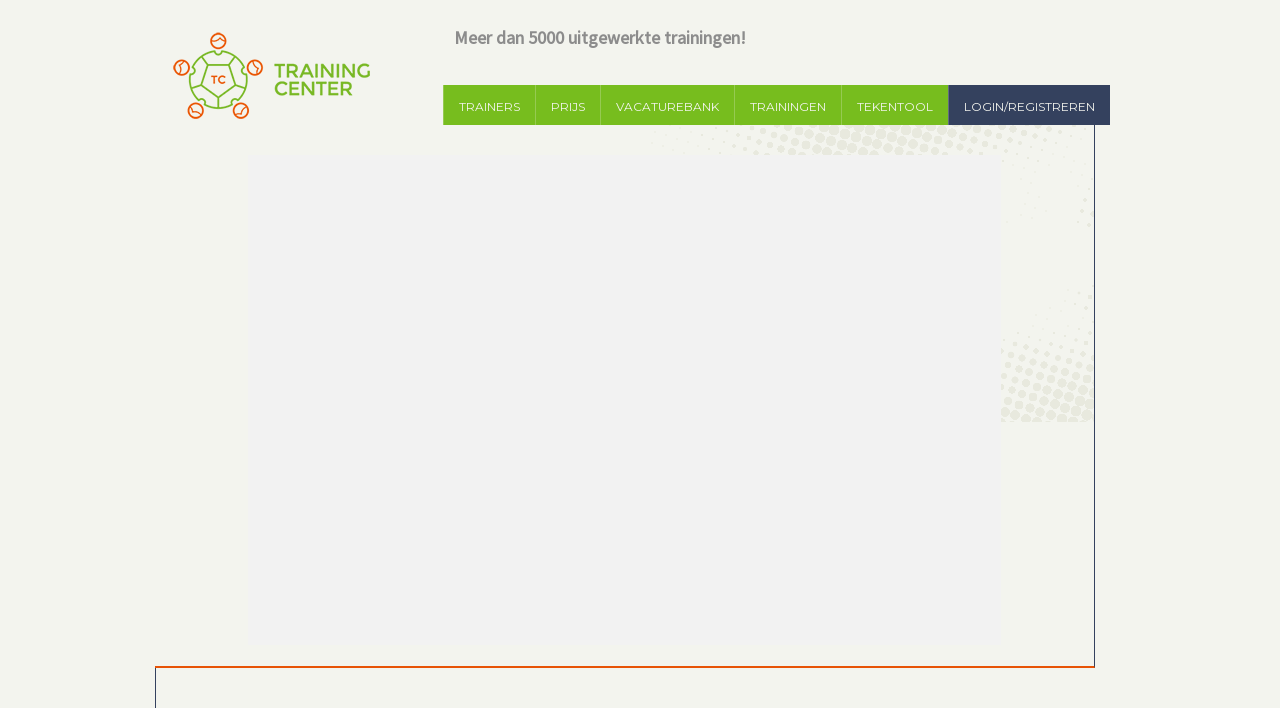

--- FILE ---
content_type: text/html;charset=UTF-8
request_url: https://www.trainingcenter.be/club?clubId=29277
body_size: 6859
content:













































		<!DOCTYPE html>







	
	



















		














	
	
	
		
	
	
		
	
	
	
	
		
		
	
	
		
	
	
	
	
	

	
	
	

	
	
	

	
	
	
	
	






































<html class="ltr" dir="ltr" lang="nl-BE">

<head>
	<title>Club - Trainingcenter.be - Trainingcenter</title>

	<meta content="initial-scale=1.0, width=device-width" name="viewport" />
	
			<script type="text/javascript">
			if (location.hostname.indexOf('www.trainingcenter.be') < 0 &&
				location.hostname.indexOf('www.trainingcenter.be'.replace('.be','.nl')) < 0 &&
				location.href.indexOf('/login') < 0 &&
				location.href.indexOf('/c/portal') < 0) {
				location.href = '//www.trainingcenter.be';
			} else if (location.href.indexOf("//trainingcenter.be") >= 0) {
				location.href = location.href.replace('//trainingcenter.be', '//www.trainingcenter.be');
			}
		</script>
	
	
















































<meta content="text/html; charset=UTF-8" http-equiv="content-type" />




























































	

	

	

	

	

	



<link href="https://www.trainingcenter.be/TrainingcenterFront-theme/images/favicon.ico" rel="Shortcut Icon" />





	<link href="https&#x3a;&#x2f;&#x2f;www&#x2e;trainingcenter&#x2e;be&#x2f;club&#x3f;clubId&#x3d;29277" rel="canonical" />

	

			
				<link href="https&#x3a;&#x2f;&#x2f;www&#x2e;trainingcenter&#x2e;be&#x2f;club&#x3f;clubId&#x3d;29277" hreflang="x-default" rel="alternate" />
			

			<link href="https&#x3a;&#x2f;&#x2f;www&#x2e;trainingcenter&#x2e;be&#x2f;club" hreflang="nl-BE" rel="alternate" />

	

			

			<link href="https&#x3a;&#x2f;&#x2f;www&#x2e;trainingcenter&#x2e;be&#x2f;fr&#x2f;club" hreflang="fr-FR" rel="alternate" />

	

			

			<link href="https&#x3a;&#x2f;&#x2f;www&#x2e;trainingcenter&#x2e;be&#x2f;en&#x2f;club" hreflang="en-US" rel="alternate" />

	





<link class="lfr-css-file" href="https&#x3a;&#x2f;&#x2f;www&#x2e;trainingcenter&#x2e;be&#x2f;TrainingcenterFront-theme&#x2f;css&#x2f;aui&#x2e;css&#x3f;browserId&#x3d;other&#x26;themeId&#x3d;TrainingcenterFront_WAR_TrainingcenterFronttheme&#x26;minifierType&#x3d;css&#x26;languageId&#x3d;nl_BE&#x26;b&#x3d;7000&#x26;t&#x3d;1728992906000" rel="stylesheet" type="text/css" />

<link href="&#x2f;html&#x2f;css&#x2f;main&#x2e;css&#x3f;browserId&#x3d;other&#x26;themeId&#x3d;TrainingcenterFront_WAR_TrainingcenterFronttheme&#x26;minifierType&#x3d;css&#x26;languageId&#x3d;nl_BE&#x26;b&#x3d;7000&#x26;t&#x3d;1434549711000" rel="stylesheet" type="text/css" />









	

	





	



	

		<link href="&#x2f;combo&#x3f;browserId&#x3d;other&#x26;minifierType&#x3d;&#x26;themeId&#x3d;TrainingcenterFront_WAR_TrainingcenterFronttheme&#x26;languageId&#x3d;nl_BE&#x26;b&#x3d;7000&#x26;clubdetails_WAR_TrainingcenterPortletportlet&#x3a;&#x25;2Fcss&#x25;2Fmain&#x2e;css&#x26;t&#x3d;1769400145000" rel="stylesheet" type="text/css" />

	







<script type="text/javascript">
	// <![CDATA[
		var Liferay = {
			Browser: {
				acceptsGzip: function() {
					return true;
				},
				getMajorVersion: function() {
					return 131.0;
				},
				getRevision: function() {
					return '537.36';
				},
				getVersion: function() {
					return '131.0';
				},
				isAir: function() {
					return false;
				},
				isChrome: function() {
					return true;
				},
				isFirefox: function() {
					return false;
				},
				isGecko: function() {
					return true;
				},
				isIe: function() {
					return false;
				},
				isIphone: function() {
					return false;
				},
				isLinux: function() {
					return false;
				},
				isMac: function() {
					return true;
				},
				isMobile: function() {
					return false;
				},
				isMozilla: function() {
					return false;
				},
				isOpera: function() {
					return false;
				},
				isRtf: function() {
					return true;
				},
				isSafari: function() {
					return true;
				},
				isSun: function() {
					return false;
				},
				isWap: function() {
					return false;
				},
				isWapXhtml: function() {
					return false;
				},
				isWebKit: function() {
					return true;
				},
				isWindows: function() {
					return false;
				},
				isWml: function() {
					return false;
				}
			},

			Data: {
				NAV_SELECTOR: '#navigation',

				isCustomizationView: function() {
					return false;
				},

				notices: [
					null

					

					
				]
			},

			PortletKeys: {
				DOCUMENT_SELECTOR : '200_WAR_documentselectorweb',
				DYNAMIC_DATA_MAPPING: '166',
				JOURNAL : '15',
				PORTLET_CONFIGURATION: '86',
				PORTLET_SHARING : '133'
			},

			PropsValues: {
				NTLM_AUTH_ENABLED: false
			},

			ThemeDisplay: {
				
					getLayoutId: function() {
						return '17';
					},
					getLayoutRelativeURL: function() {
						return '/club';
					},
					getLayoutURL: function() {
						return 'https://www.trainingcenter.be/club';
					},
					getParentLayoutId: function() {
						return '0';
					},
					isControlPanel: function() {
						return false;
					},
					isPrivateLayout: function() {
						return 'false';
					},
					isVirtualLayout: function() {
						return false;
					},
				

				getBCP47LanguageId: function() {
					return 'nl-BE';
				},
				getCDNBaseURL: function() {
					return 'https://www.trainingcenter.be';
				},
				getCDNDynamicResourcesHost: function() {
					return '';
				},
				getCDNHost: function() {
					return '';
				},
				getCompanyGroupId: function() {
					return '20204';
				},
				getCompanyId: function() {
					return '20151';
				},
				getDefaultLanguageId: function() {
					return 'nl_BE';
				},
				getDoAsUserIdEncoded: function() {
					return '';
				},
				getLanguageId: function() {
					return 'nl_BE';
				},
				getParentGroupId: function() {
					return '20516';
				},
				getPathContext: function() {
					return '';
				},
				getPathImage: function() {
					return '/image';
				},
				getPathJavaScript: function() {
					return '/html/js';
				},
				getPathMain: function() {
					return '/c';
				},
				getPathThemeImages: function() {
					return 'https://www.trainingcenter.be/TrainingcenterFront-theme/images';
				},
				getPathThemeRoot: function() {
					return '/TrainingcenterFront-theme';
				},
				getPlid: function() {
					return '20801';
				},
				getPortalURL: function() {
					return 'https://www.trainingcenter.be';
				},
				getPortletSetupShowBordersDefault: function() {
					return false;
				},
				getScopeGroupId: function() {
					return '20516';
				},
				getScopeGroupIdOrLiveGroupId: function() {
					return '20516';
				},
				getSessionId: function() {
					return '';
				},
				getSiteGroupId: function() {
					return '20516';
				},
				getURLControlPanel: function() {
					return '/group/control_panel?refererPlid=20801';
				},
				getURLHome: function() {
					return 'https\x3a\x2f\x2fwww\x2etrainingcenter\x2ebe\x2fweb\x2fguest';
				},
				getUserId: function() {
					return '20155';
				},
				getUserName: function() {
					return '';
				},
				isAddSessionIdToURL: function() {
					return false;
				},
				isFreeformLayout: function() {
					return false;
				},
				isImpersonated: function() {
					return false;
				},
				isSignedIn: function() {
					return false;
				},
				isStateExclusive: function() {
					return false;
				},
				isStateMaximized: function() {
					return false;
				},
				isStatePopUp: function() {
					return false;
				}
			}
		};

		var themeDisplay = Liferay.ThemeDisplay;

		Liferay.AUI = {

			

			getAvailableLangPath: function() {
				return 'available_languages.jsp?browserId=other&themeId=TrainingcenterFront_WAR_TrainingcenterFronttheme&colorSchemeId=01&minifierType=js&languageId=nl_BE&b=7000&t=1758271921000';
			},
			getCombine: function() {
				return true;
			},
			getComboPath: function() {
				return '/combo/?browserId=other&minifierType=&languageId=nl_BE&b=7000&t=1758271921000&';
			},
			getFilter: function() {
				var filter = 'raw';

				
					
						filter = 'min';
					
					
				

				return filter;
			},
			getJavaScriptRootPath: function() {
				return '/html/js';
			},
			getLangPath: function() {
				return 'aui_lang.jsp?browserId=other&themeId=TrainingcenterFront_WAR_TrainingcenterFronttheme&colorSchemeId=01&minifierType=js&languageId=nl_BE&b=7000&t=1758271921000';
			},
			getPortletRootPath: function() {
				return '/html/portlet';
			}
		};

		Liferay.authToken = 'lFOBUghi';

		

		Liferay.currentURL = '\x2fclub\x3fclubId\x3d29277';
		Liferay.currentURLEncoded = '%2Fclub%3FclubId%3D29277';
	// ]]>
</script>


	
		
			
				<script src="/html/js/barebone.jsp?browserId=other&amp;themeId=TrainingcenterFront_WAR_TrainingcenterFronttheme&amp;colorSchemeId=01&amp;minifierType=js&amp;minifierBundleId=javascript.barebone.files&amp;languageId=nl_BE&amp;b=7000&amp;t=1758271921000" type="text/javascript"></script>
			
			
		
	
	


<script type="text/javascript">
	// <![CDATA[
		

			

			
				
				
				
					Liferay.Portlet.list = ['clubdetails_WAR_TrainingcenterPortletportlet', '145'];
				
			
		

		

		
	// ]]>
</script>





	
		

			

			
		
		
	



	
		
		

			

			
		
	










	

	





	



	









	<link rel="stylesheet" href="https://www.trainingcenter.be/club?p_p_id=clubdetails_WAR_TrainingcenterPortletportlet&amp;p_p_lifecycle=2&amp;p_p_state=normal&amp;p_p_mode=view&amp;p_p_cacheability=cacheLevelPage&amp;p_p_col_id=column-1&amp;p_p_col_count=1&amp;_clubdetails_WAR_TrainingcenterPortletportlet_javax.faces.resource=theme.css&amp;_clubdetails_WAR_TrainingcenterPortletportlet_ln=primefaces-aristo" type="text/css" /><script type="text/javascript">if(window.PrimeFaces){}</script>





<link class="lfr-css-file" href="https&#x3a;&#x2f;&#x2f;www&#x2e;trainingcenter&#x2e;be&#x2f;TrainingcenterFront-theme&#x2f;css&#x2f;main&#x2e;css&#x3f;browserId&#x3d;other&#x26;themeId&#x3d;TrainingcenterFront_WAR_TrainingcenterFronttheme&#x26;minifierType&#x3d;css&#x26;languageId&#x3d;nl_BE&#x26;b&#x3d;7000&#x26;t&#x3d;1728992906000" rel="stylesheet" type="text/css" />








	<style type="text/css">

		

			

		

			

		

	</style>


 
 
        <!-- Icons -->
        <!-- The following icons can be replaced with your own, they are used by desktop and mobile browsers -->
        <link rel="shortcut icon" href="https://www.trainingcenter.be/TrainingcenterFront-theme/images/../img/favicon.png">
        <link rel="apple-touch-icon" href="https://www.trainingcenter.be/TrainingcenterFront-theme/images/../img/icon57.png" sizes="57x57">
        <link rel="apple-touch-icon" href="https://www.trainingcenter.be/TrainingcenterFront-theme/images/../img/icon72.png" sizes="72x72">
        <link rel="apple-touch-icon" href="https://www.trainingcenter.be/TrainingcenterFront-theme/images/../img/icon76.png" sizes="76x76">
        <link rel="apple-touch-icon" href="https://www.trainingcenter.be/TrainingcenterFront-theme/images/../img/icon114.png" sizes="114x114">
        <link rel="apple-touch-icon" href="https://www.trainingcenter.be/TrainingcenterFront-theme/images/../img/icon120.png" sizes="120x120">
        <link rel="apple-touch-icon" href="https://www.trainingcenter.be/TrainingcenterFront-theme/images/../img/icon144.png" sizes="144x144">
        <link rel="apple-touch-icon" href="https://www.trainingcenter.be/TrainingcenterFront-theme/images/../img/icon152.png" sizes="152x152">
        <link rel="apple-touch-icon" href="https://www.trainingcenter.be/TrainingcenterFront-theme/images/../img/icon180.png" sizes="180x180">
        <!-- END Icons -->

        <!-- Stylesheets -->
        <link href='https://fonts.googleapis.com/css?family=Montserrat' rel='stylesheet' type='text/css'>
        <link href='https://fonts.googleapis.com/css?family=Source+Sans+Pro' rel='stylesheet' type='text/css'>
         
        <!-- Modernizr (browser feature detection library) & Respond.js (Enable responsive CSS code on browsers that don't support it, eg IE8) -->
        <script src="https://www.trainingcenter.be/TrainingcenterFront-theme/js/vendor/modernizr-2.7.1-respond-1.4.2.min.js"></script>
        
        <script src="https://www.trainingcenter.be/TrainingcenterFront-theme/js/collapse.js"></script>
        <script src="https://www.trainingcenter.be/TrainingcenterFront-theme/js/native.history.js"></script>
        
        <script src="https://www.trainingcenter.be/TrainingcenterFront-theme/js/markerclusterer.js"></script>
        <script src="https://www.trainingcenter.be/TrainingcenterFront-theme/js/chosen.jquery.js"></script>
        <script src="https://www.trainingcenter.be/TrainingcenterFront-theme/js/mejs/mediaelement-and-player.min.js"></script>
        <link rel="stylesheet" href="https://www.trainingcenter.be/TrainingcenterFront-theme/js/mejs/mediaelementplayer.css" /></code>
        
        <!-- <script src="https://www.trainingcenter.be/TrainingcenterFront-theme/js/senna-debug.js"></script> -->
        <script type="text/javascript">
        	var groupId = 20516;
        	var currentLocale = 'nl_BE';
        </script>
        
        <script type='text/javascript'>
		  var googletag = googletag || {};
		  googletag.cmd = googletag.cmd || [];
		  (function() {
		    var gads = document.createElement('script');
		    gads.async = true;
		    gads.type = 'text/javascript';
		    var useSSL = 'https:' == document.location.protocol;
		    gads.src = (useSSL ? 'https:' : 'http:') +
		      '//www.googletagservices.com/tag/js/gpt.js';
		    var node = document.getElementsByTagName('script')[0];
		    node.parentNode.insertBefore(gads, node);
		  })();
		</script>
		
		<script type='text/javascript'>
		  googletag.cmd.push(function() {
		    googletag.defineSlot('/11523915/leaderboard', [728, 90], 'div-gpt-ad-1436429832421-0').addService(googletag.pubads());
		    googletag.pubads().enableSingleRequest();
		    googletag.enableServices();
		  });
		  googletag.cmd.push(function() {
		    googletag.defineSlot('/11523915/mediumrectangle', [300, 250], 'div-gpt-ad-1436441043317-0').addService(googletag.pubads());
		    googletag.pubads().enableSingleRequest();
		    googletag.enableServices();
		  });
		</script>
		<meta name="verify-v1" content="cs8OrYHuRTlrmWE+M0Rb2iknd7v7y8knuXUvqMFRZMA=" />
		<script type="text/javascript">
			window.google_analytics_uacct = "UA-2026770-24";
		</script>
</head>

<body class="default  yui3-skin-sam controls-visible signed-out public-page site dockbar-split" data-senna>


	

	





















































	<nav class="quick-access-nav" id='svim_quickAccessNav'>
		<h1 class="hide-accessible">Navigatie</h1>

		<ul>
			
				<li><a href="#main-content">Naar content</a></li>
			

			

		</ul>
	</nav>

	







































































































	<div class="container tc">
		<a href="/" class="logo"><span>Trainingcenter.be</span></a>
		<header id="trainingcenter">
			<div class="container">
				<div class="header-intro">Meer dan 5000 uitgewerkte trainingen!</div>
				
									<nav class="navbar navbar-default">
	<div class="container-fluid">
		<div class="navbar-header">
			<a href="/" class="navbar-brand"><img src="/TrainingcenterFront-theme/images/footer-logo.png" height="30"/></a>
			<button type="button" class="navbar-toggle collapsed" data-toggle="collapse" data-target="#tc-menu">
				<span class="sr-only">Toggle navigation</span>
				<span class="icon-bar"></span>
				<span class="icon-bar"></span>
				<span class="icon-bar"></span>
			</button>
			<button type="button" class="navbar-toggle navbar-search-toggle collapsed" data-toggle="collapse" data-target="#tc-search">
				<span class="sr-only">Toggle navigation</span>
				<span class="glyphicon glyphicon-search"></span>
				
			</button>
		</div>
		<div id="tc-search" class="collapse navbar-collapse">
			<div class="search-bar">
				<input type="text" name="search" placeholder="Zoek een training"/>
				<a href="#" class="search-btn">&nbsp;</a>
			</div>
		</div>
		<div id="tc-menu" class="collapse navbar-collapse">
			<ul class="nav navbar-nav">
									
										
										
							
							
							
					<li class=" ">
																				<a class=" " href="https&#x3a;&#x2f;&#x2f;www&#x2e;trainingcenter&#x2e;be&#x2f;mogelijkheden" data-toggle="tooltip" data-placement="right" data-original-title="Trainers">
																<span class="sidebar-nav-mini-hide">














































 Trainers </span>
							</a>
							<span class="nav-active-border" style="display: none;">&nbsp;</span>
											</li>
									
										
										
							
							
							
					<li class=" ">
																				<a class=" " href="https&#x3a;&#x2f;&#x2f;www&#x2e;trainingcenter&#x2e;be&#x2f;abonnement" data-toggle="tooltip" data-placement="right" data-original-title="Prijs">
																<span class="sidebar-nav-mini-hide">














































 Prijs </span>
							</a>
							<span class="nav-active-border" style="display: none;">&nbsp;</span>
											</li>
									
										
										
							
							
							
					<li class=" ">
																				<a class=" " href="https&#x3a;&#x2f;&#x2f;www&#x2e;trainingcenter&#x2e;be&#x2f;vacaturebank" data-toggle="tooltip" data-placement="right" data-original-title="Vacaturebank">
																<span class="sidebar-nav-mini-hide">














































 Vacaturebank </span>
							</a>
							<span class="nav-active-border" style="display: none;">&nbsp;</span>
											</li>
									
										
										
							
							
							
					<li class=" ">
																				<a class=" " href="https&#x3a;&#x2f;&#x2f;www&#x2e;trainingcenter&#x2e;be&#x2f;trainingen" data-toggle="tooltip" data-placement="right" data-original-title="Trainingen">
																<span class="sidebar-nav-mini-hide">














































 Trainingen </span>
							</a>
							<span class="nav-active-border" style="display: none;">&nbsp;</span>
											</li>
									
										
										
							
							
							
					<li class=" ">
																				<a class=" " href="https&#x3a;&#x2f;&#x2f;www&#x2e;trainingcenter&#x2e;be&#x2f;online-tekentool" data-toggle="tooltip" data-placement="right" data-original-title="Tekentool">
																<span class="sidebar-nav-mini-hide">














































 Tekentool </span>
							</a>
							<span class="nav-active-border" style="display: none;">&nbsp;</span>
											</li>
									
										
										
												
							
							
					<li class="blue-item ">
																											<a class=" blue-item" href="javascript&#x3a;location&#x2e;href&#x20;&#x3d;&#x20;&#x28;&#x28;location&#x2e;hostname&#x2e;substring&#x28;location&#x2e;hostname&#x2e;length&#x20;-&#x20;2&#x29;&#x20;&#x3d;&#x3d;&#x20;&#x27;nl&#x27;&#x29;&#x20;&#x3f;&#x20;&#x27;http&#x3a;&#x2f;&#x2f;voetbal&#x2e;trainingcenter&#x2e;nl&#x27;&#x20;&#x3a;&#x20;&#x27;http&#x3a;&#x2f;&#x2f;voetbal&#x2e;trainingcenter&#x2e;be&#x27;&#x29;&#x3b;" data-toggle="tooltip" data-placement="right" data-original-title="Login/registreren">
																<span class="sidebar-nav-mini-hide">














































 Login/registreren </span>
							</a>
							<span class="nav-active-border" style="display: none;">&nbsp;</span>
											</li>
							</ul>
		</div>
	</div>
</nav>							</div>
		</header>
		
		<div class="row">
			<div class="col-md-12 main-col">
									





















































































<div class="columns-1 search" id="main-content" role="main"> 
	<div class="row no-right-margin"> 
		<div class="col-md-12" id="column-1"> 
			<div class="row page-title">
				<div class="portlet-dropzone portlet-column-content" id="layout-column_column-1">


















































	

	<div class="portlet-boundary portlet-boundary_clubdetails_WAR_TrainingcenterPortletportlet_  portlet-static portlet-static-end portlet-borderless clubdetails-portlet " id="p_p_id_clubdetails_WAR_TrainingcenterPortletportlet_" >
		<div class="" id="p_p_id_clubdetails_WAR_TrainingcenterPortletportlet_-defaultScreen">



	
	
	

		

			
				
					
						
					















































	
	
	
	
	

		

		
			
			

				

				<div class="portlet-borderless-container" style="">
					

					


	<div class="portlet-body">



	
		
			
			
				
					









































































































	

				

				
					
					
						


	

		<div id="_clubdetails_WAR_TrainingcenterPortletportlet_" class="liferay-faces-bridge-body">
		<script src="http://maps.google.com/maps/api/js?sensor=false"></script>
		<div id="training-details">
			<div class="content-header">
				<div class="header-section" style="display: none;">
					<h1 id="training-title">Test</h1>
				</div>	
				
				<div class="training-viewer">
					<div class="col-md-offset-1 col-md-10">
						<div class="viewer" id="club-google-map">
							<div id="map" style="width: 100%; height: 400px;"></div>
						</div>
					</div>
				</div>
			</div>
			
			<div class="content-header tabs">
				<div class="header-section">
					<div class="row">
						<ul class="col-md-offset-1 col-md-8 nav nav-tabs" data-toggle="tabs">
						  <li class="active"><a href="#general">Info</a></li>
						</ul>
					</div>
				</div>
			</div>
			
			<div class="row">
				<div class="col-md-12">
					<div class="tab-content">
						<div class="tab-pane active" id="general">
							<div class="row">
								<div class="col-md-offset-1 col-md-7">
									<h2 class="title">F.C. CHAPELLE-GODARFONTAINE</h2>
									<div id="club-data" class="block">
										<ul>
												<li>
														<strong>Domaine de Clairefontaine</strong>
														<br />Rue Clemenceau 11 
													<br />7160 GODARVILLE
												</li>
										</ul>
									</div>
								</div>
							</div>
						</div>
					</div>
				</div>
			</div>
		</div>
		
		<script type="text/javascript">
			// <![CDATA[
			$(function() {
				var infowindow = new google.maps.InfoWindow();
				
				var center = new google.maps.LatLng(50.4889, 4.2934);
				var options = {
				  'zoom': 13,
				  'center': center,
				  'mapTypeId': google.maps.MapTypeId.HYBRID
				};

				var map = new google.maps.Map(document.getElementById("map"), options);
				
				$.get('/delegate/clubDetails?clubId=29277', function(data) {
					var mcOptions = {gridSize: 40, maxZoom: 15};
					
					var markers = [];
					
					for (var i = 0; i < data.terrains.length; i++) {
						var club = data.terrains[i];
						
						var latLng = new google.maps.LatLng(club.latitude, club.longitude);
					    var marker = new google.maps.Marker({'position': latLng});
					    
					    google.maps.event.addListener(marker, 'click', (function(marker, i) {
					        return function() {
					          infowindow.setContent('<strong>' + data.terrains[i].name + "</strong><br/><br/>" + data.terrains[i].street + "<br/>" + data.terrains[i].city);
					          infowindow.open(map, marker);
					        }
					    })(marker, i));
					    
					    markers.push(marker);
					}
					
					var mc = new MarkerClusterer(map, markers, mcOptions);
				},'json');
			});
			// ]]>
		</script></div>

	
	

					
				
			
		
	
	



	</div>

				</div>

				
			
		
	

				
				
			

		

	





		
		</div>
	</div>




</div>
			</div>
			
			<div class="search-wrapper">
				<div class="portlet-dropzone empty portlet-column-content" id="layout-column_column-2"></div>
			</div>
			
			<div class="row">
				<div class="col-md-12 ad leaderboard">
					<!-- /11523915/leaderboard -->
					<div id='div-gpt-ad-1436429832421-0' style='height:90px; width:728px;'>
					<script type='text/javascript'>
					googletag.cmd.push(function() { googletag.display('div-gpt-ad-1436429832421-0'); });
					</script>
					</div>
				</div>
			</div>
			<div id="footer" class="row">
				<a class="col-md-3 bottom-logo" href="/"></a>
				<div class="col-md-6 bottom-middle">
					<div class="row">
						<div class="col-md-12 bottom-middle-top">
							<ul>
								<li><a href="/">Home</a></li>
								<li><a href="/mogelijkheden">Trainers</a></li>
								<li><a href="/abonnement">Prijs</a></li>
								<li><a href="/trainingen">Trainingen</a></li>
							</ul>
						</div>
					</div>
					<div class="row">
						<div class="col-md-12 bottom-middle-bottom">
							<ul>
								<li><a href="/over-ons">Over ons</a></li>
								<li><a href="/contact">Contact</a></li>
								<li><a href="/algemene-voorwaarden">Algemene voorwaarden</a></li>
								<li><a href="/privacy">Privacy</a></li>
							</ul>
						</div>
					</div>
				</div>
				<div class="col-md-3 bottom-right">
					<a href="https://www.facebook.com/pages/Voetbal-Trainingcenter/244059495612504" target="_blank" class="facebook">Facebook</a>
					<span class="bottom-right-separator"></span>
					<a href="https://twitter.com/trainingcntr" class="twitter" target="_blank">Twitter</a>
				</div>
			</div>
			<div id="copyright" class="row">
				<div class="col-md-6">
					&copy;2015 Trainingcenter
				</div>
				<div class="col-md-6">
					<a href="http://www.studiorauw.be" target="_blank">Design by Studio Rauw</a>
				</div>
			</div>
		</div> 
	</div> 
</div>
<script type="text/javascript">
	//$(function() {
		$('body').addClass('search');
		
		//$('#general h2').remove();
		$('#general .block').removeClass('block');
		$('#layout-column_column-2').html($('#general').html());
		$('#layout-column_column-2').css('background-color', '#F3F4EE');
		$('#general').html('');
		$('.nav-tabs').remove();
	//});
</script>





	





<form action="#" id="hrefFm" method="post" name="hrefFm">
	<span></span>
</form>
								
			</div>
		</div>		
		
	</div>

<script src="https://www.trainingcenter.be/TrainingcenterFront-theme/js/vendor/bootstrap.min.js"></script>







































































































	

	





	



	









	

	





	



	

		<script src="&#x2f;combo&#x3f;browserId&#x3d;other&#x26;minifierType&#x3d;&#x26;themeId&#x3d;TrainingcenterFront_WAR_TrainingcenterFronttheme&#x26;languageId&#x3d;nl_BE&#x26;b&#x3d;7000&#x26;clubdetails_WAR_TrainingcenterPortletportlet&#x3a;&#x25;2Fjs&#x25;2Fmain&#x2e;js&#x26;t&#x3d;1769400145000" type="text/javascript"></script>

	











<script type="text/javascript">
// <![CDATA[


	

	
		
		

			

			
		
	

// ]]>
</script>










	<div id="bottomJS">
		<div id="bottomJS-defaultScreen">
			

			<script type="text/surface-data-channel">

				

					{
						"clearScreensCache": false
					}

				

			</script>

			<script type="text/javascript">
				// <![CDATA[

					

					Liferay.currentURL = '\x2fclub\x3fclubId\x3d29277';
					Liferay.currentURLEncoded = '%2Fclub%3FclubId%3D29277';

				// ]]>
			</script>

			<div class="lfr-surface-loading-bar"></div>




	

	

	<script type="text/javascript">
		// <![CDATA[
			(function() {var s = document.createElement('script');s.type = 'text/javascript';s.async = true;
  s.src = document.location.protocol + '//loader.wisepops.com/default/index/get-loader?user_id=26862';
  var s2 = document.getElementsByTagName('script')[0];s2.parentNode.insertBefore(s, s2);})();

			
		// ]]>
	</script>



		</div>
	</div>










	

	
		
	


<script type="text/javascript">
// <![CDATA[

			Liferay.Portlet.onLoad(
				{
					canEditTitle: false,
					columnPos: 0,
					isStatic: 'end',
					namespacedId: 'p_p_id_clubdetails_WAR_TrainingcenterPortletportlet_',
					portletId: 'clubdetails_WAR_TrainingcenterPortletportlet',
					refreshURL: '\x2fc\x2fportal\x2frender_portlet\x3fp_l_id\x3d20801\x26p_p_id\x3dclubdetails_WAR_TrainingcenterPortletportlet\x26p_p_lifecycle\x3d0\x26p_t_lifecycle\x3d0\x26p_p_state\x3dnormal\x26p_p_mode\x3dview\x26p_p_col_id\x3dcolumn-1\x26p_p_col_pos\x3d0\x26p_p_col_count\x3d1\x26p_p_isolated\x3d1\x26currentURL\x3d\x252Fclub\x253FclubId\x253D29277'
				}
			);
		AUI().use('aui-base', 'liferay-menu', 'liferay-notice', 'liferay-poller', 'liferay-session', 'liferay-surface-app', function(A) {(function() {var $ = AUI.$;var _ = AUI._;
	if (A.UA.mobile) {
		Liferay.Util.addInputCancel();
	}
})();(function() {var $ = AUI.$;var _ = AUI._;
	new Liferay.Menu();

	var liferayNotices = Liferay.Data.notices;

	for (var i = 1; i < liferayNotices.length; i++) {
		new Liferay.Notice(liferayNotices[i]);
	}

	
})();(function() {var $ = AUI.$;var _ = AUI._;
				if (Liferay.Surface) {

					

							Liferay.Surface.blacklist.cache['15'] = true;

					

							Liferay.Surface.blacklist.cache['20'] = true;

					

							Liferay.Surface.blacklist.route['140'] = true;

					

					Liferay.Surface.blacklist.surface['com_liferay_nested_portlets_web_portlet_NestedPortletsPortlet'] = true;
				}
			})();(function() {var $ = AUI.$;var _ = AUI._;
			Liferay.Session = new Liferay.SessionBase(
				{
					autoExtend: true,
					redirectOnExpire: false,
					redirectUrl: 'null',
					sessionLength: 240,
					warningLength: 1
				}
			);

			
		})();});
// ]]>
</script>









<script src="https://www.trainingcenter.be/TrainingcenterFront-theme/js/main.js?browserId=other&amp;minifierType=js&amp;languageId=nl_BE&amp;b=7000&amp;t=1728992906000" type="text/javascript"></script>





<script type="text/javascript">var gaJsHost = (("https:" == document.location.protocol) ? "https://ssl." : "http://www.");document.write(unescape("%3Cscript src='" + gaJsHost + "google-analytics.com/ga.js' type='text/javascript'%3E%3C/script%3E"));</script><script type="text/javascript">try { var pageTracker = _gat._getTracker("UA-2026770-24");pageTracker._trackPageview(); }catch(err){}</script>

</body>

</html>





--- FILE ---
content_type: text/html; charset=utf-8
request_url: https://www.google.com/recaptcha/api2/aframe
body_size: 267
content:
<!DOCTYPE HTML><html><head><meta http-equiv="content-type" content="text/html; charset=UTF-8"></head><body><script nonce="TQGoYalqYsE7WInQbsZaVA">/** Anti-fraud and anti-abuse applications only. See google.com/recaptcha */ try{var clients={'sodar':'https://pagead2.googlesyndication.com/pagead/sodar?'};window.addEventListener("message",function(a){try{if(a.source===window.parent){var b=JSON.parse(a.data);var c=clients[b['id']];if(c){var d=document.createElement('img');d.src=c+b['params']+'&rc='+(localStorage.getItem("rc::a")?sessionStorage.getItem("rc::b"):"");window.document.body.appendChild(d);sessionStorage.setItem("rc::e",parseInt(sessionStorage.getItem("rc::e")||0)+1);localStorage.setItem("rc::h",'1769474355871');}}}catch(b){}});window.parent.postMessage("_grecaptcha_ready", "*");}catch(b){}</script></body></html>

--- FILE ---
content_type: text/css
request_url: https://www.trainingcenter.be/combo?browserId=other&minifierType=&themeId=TrainingcenterFront_WAR_TrainingcenterFronttheme&languageId=nl_BE&b=7000&clubdetails_WAR_TrainingcenterPortletportlet:%2Fcss%2Fmain.css&t=1769400145000
body_size: 1146
content:
.test-tc{clear:both}.modal-open{overflow-y:scroll}.viewer{display:block;width:100%;height:100%;overflow:auto;padding:10px;background-color:#f2f2f2;text-align:center;padding-top:45px;padding-bottom:45px}.viewer .zoomable{display:inline-block;width:98%}.viewer .page{width:100%;box-shadow:rgba(0,0,0,0.4) 0 0 4px 1px;margin-bottom:15px;min-height:500px;background-color:white;padding-bottom:30px;padding-top:30px}.viewer .page img{width:100%;height:auto}.viewer .page svg{width:100%;height:auto}.scrolls{cursor:move}.dragscroll-scroller{overflow:hidden!important}.dragscroll-container{overflow:visible!important}.dragscroll-container,.dragscroll-scroller{position:relative}.dragscroll-scroller{height:100%}.dragscroll-inner{display:block}.dragscroll-scrollbar-container{cursor:pointer;position:absolute;background:gainsboro;background:rgba(0,0,0,0.2);-webkit-border-radius:5px;-moz-border-radius:5px;border-radius:5px}.dragscroll-scrollbar-container.autohide{display:none}.dragscroll-scrollbar-container.h{width:100%;height:4px;left:0;bottom:-8px}.dragscroll-scrollbar-container.v{height:100%;width:4px;top:0;right:-8px}.dragscroll-scrollbar.v{width:4px;top:0}.dragscroll-scrollbar.h{height:4px;left:0}.dragscroll-scrollbar{position:absolute;cursor:pointer;background:#a0a0a0;background:rgba(0,0,0,0.4);-webkit-border-radius:5px;-moz-border-radius:5px;border-radius:5px}.controls-container{-webkit-transition:-webkit-transform .1s;transition:transform .1s;-webkit-transform:none;transform:none;height:35px;line-height:35px;border-bottom:1px solid #d9d9d9;background:#fff;position:absolute;top:0;width:100%;text-align:center}.controls-container .logo{background-image:url(/TrainingcenterTheme-theme/images/top-logo@2x.png);background-size:32px 32px}.controls-container .controls-left{display:block;position:absolute;left:0}.controls-container .controls{display:inline-block}.controls-container .controls-left{position:absolute;left:0}.controls-container .controls-right{position:absolute;right:0}.controls .btn{cursor:pointer}.controls .btn,.controls .logo{background-color:transparent;display:inline-block;vertical-align:top;margin:7px 5px 0}.controls .btn{border:0;width:30px;height:30px;padding:0;cursor:pointer;color:black}.ng-busy{z-index:1002}.ng-busy,.ng-busy>*,.ng-busy>dynamiccomponent>*{position:absolute;top:0;left:0;right:0;bottom:0}.ng-busy-backdrop{position:absolute;top:0;left:0;right:0;bottom:0;z-index:1001;background:#fff;opacity:.7}.ng-busy-default-wrapper{text-align:center}.ng-busy-default-sign{position:relative;display:inline-block;z-index:1003;padding:12px 14px;border:1px solid #d8d8d8;border-top:0;border-radius:4px;border-top-left-radius:0;border-top-right-radius:0;box-shadow:0 1px 2px rgba(0,0,0,0.05);background:#f8f8f8;color:#333}.ng-busy-default-text{display:inline-block;margin-left:6px;max-width:400px;font-size:14px;text-align:left}.ng-busy-default-spinner{position:relative;display:inline-block;width:25px;height:25px;vertical-align:middle}.ng-busy-default-spinner div{position:absolute;left:44.5%;top:37%;width:10%;height:26%;background:#666;border-radius:50px;box-shadow:0 0 3px rgba(0,0,0,0.2);opacity:0;-webkit-animation:busy-spinner-anim 1s linear infinite;animation:busy-spinner-anim 1s linear infinite}.ng-busy-default-spinner .bar1{-webkit-transform:rotate(0deg) translate(0,-142%);transform:rotate(0deg) translate(0,-142%);-webkit-animation-delay:-1s;animation-delay:-1s}.ng-busy-default-spinner .bar2{-webkit-transform:rotate(30deg) translate(0,-142%);transform:rotate(30deg) translate(0,-142%);-webkit-animation-delay:-0.91666667s;animation-delay:-0.91666667s}.ng-busy-default-spinner .bar3{-webkit-transform:rotate(60deg) translate(0,-142%);transform:rotate(60deg) translate(0,-142%);-webkit-animation-delay:-0.83333333s;animation-delay:-0.83333333s}.ng-busy-default-spinner .bar4{-webkit-transform:rotate(90deg) translate(0,-142%);transform:rotate(90deg) translate(0,-142%);-webkit-animation-delay:-0.75s;animation-delay:-0.75s}.ng-busy-default-spinner .bar5{-webkit-transform:rotate(120deg) translate(0,-142%);transform:rotate(120deg) translate(0,-142%);-webkit-animation-delay:-0.66666667s;animation-delay:-0.66666667s}.ng-busy-default-spinner .bar6{-webkit-transform:rotate(150deg) translate(0,-142%);transform:rotate(150deg) translate(0,-142%);-webkit-animation-delay:-0.58333333s;animation-delay:-0.58333333s}.ng-busy-default-spinner .bar7{-webkit-transform:rotate(180deg) translate(0,-142%);transform:rotate(180deg) translate(0,-142%);-webkit-animation-delay:-0.5s;animation-delay:-0.5s}.ng-busy-default-spinner .bar8{-webkit-transform:rotate(210deg) translate(0,-142%);transform:rotate(210deg) translate(0,-142%);-webkit-animation-delay:-0.41666667s;animation-delay:-0.41666667s}.ng-busy-default-spinner .bar9{-webkit-transform:rotate(240deg) translate(0,-142%);transform:rotate(240deg) translate(0,-142%);-webkit-animation-delay:-0.33333333s;animation-delay:-0.33333333s}.ng-busy-default-spinner .bar10{-webkit-transform:rotate(270deg) translate(0,-142%);transform:rotate(270deg) translate(0,-142%);-webkit-animation-delay:-0.25s;animation-delay:-0.25s}.ng-busy-default-spinner .bar11{-webkit-transform:rotate(300deg) translate(0,-142%);transform:rotate(300deg) translate(0,-142%);-webkit-animation-delay:-0.16666667s;animation-delay:-0.16666667s}.ng-busy-default-spinner .bar12{-webkit-transform:rotate(330deg) translate(0,-142%);transform:rotate(330deg) translate(0,-142%);-webkit-animation-delay:-0.08333333s;animation-delay:-0.08333333s}@-webkit-keyframes busy-spinner-anim{from{opacity:1}to{opacity:.25}}@keyframes busy-spinner-anim{from{opacity:1}to{opacity:.25}}

--- FILE ---
content_type: text/css
request_url: https://www.trainingcenter.be/TrainingcenterFront-theme/css/main.css?browserId=other&themeId=TrainingcenterFront_WAR_TrainingcenterFronttheme&minifierType=css&languageId=nl_BE&b=7000&t=1728992906000
body_size: 48462
content:
.logo{display:inline-block;line-height:1;vertical-align:middle}@media(max-width:979px){.responsive-table-horizontal{display:block;position:relative;width:100%}.responsive-table-horizontal:after{clear:both;content:'';display:block;font-size:0;height:0;visibility:hidden}.responsive-table-horizontal tbody{display:block;overflow-x:auto;position:relative;white-space:nowrap;width:auto}.responsive-table-horizontal tbody tr{display:inline-block;vertical-align:top}.responsive-table-horizontal tbody tr td{display:block;margin-bottom:20px}.responsive-table-horizontal tbody tr td:first-child{text-align:left}.responsive-table-horizontal thead{display:block;float:left;margin-right:10px}.responsive-table-horizontal thead:after{clear:both;content:"";display:block;font-size:0;height:0;visibility:hidden}.responsive-table-horizontal thead th{display:block;margin-bottom:20px;text-align:right}.responsive-table-horizontal thead th:first-child{text-align:right}.ie9 .responsive-table-horizontal thead{float:none}}.important{font-weight:bold}.portal-iframe #main-content{width:100%}.loading-animation{background:url(/TrainingcenterFront-theme/css/../images/progress_bar/loading_animation.gif) no-repeat top center;margin-top:10px;padding-top:40px;text-align:left}.separator{border-top:1px dotted #bfbfbf}.update-available{margin-top:10px;padding:2px;text-align:left}.highlight{background:#FFC;font-weight:bold;margin:0 1px}.hide-accessible{clip:rect(0 0 0 0)!important;position:absolute!important;-webkit-transform:scale(0);-webkit-transform-origin-x:0;-webkit-transform-origin-y:0;*position:fixed!important;_position:absolute!important}.force-offset{display:block!important;position:absolute!important;visibility:hidden!important}.entry-status{border-left:4px solid transparent}.unselectable,.unselectable *{-webkit-user-select:none;-moz-user-select:none;-ms-user-select:none;user-select:none}span.alert{display:inline-block}.quick-access-nav{position:absolute;top:-1000px;width:100%;z-index:1000}.quick-access-nav a{background:#333;background:rgba(51,51,51,0.9);border:1px solid #FFF;left:0;outline:0;padding:8px;position:absolute;right:0;text-align:center}.quick-access-nav a:focus{color:#FFF;top:1000px}.portlet-layout.dragging{border-collapse:separate}.drop-area{background-color:#d3dadd}.active-area{background:#FFC}.portlet-boundary.yui3-dd-dragging{opacity:.6}.portlet-boundary.yui3-dd-dragging .portlet{border:2px dashed #CCC}.sortable-layout-proxy{opacity:1}.sortable-layout-proxy .portlet-topper{background-image:none}.proxy{cursor:move;opacity:.65;position:absolute}.proxy.generic-portlet{height:200px;width:300px}.proxy.generic-portlet .portlet-title{padding:10px}.proxy.not-intersecting .forbidden-action{background:url(/TrainingcenterFront-theme/css/../images/application/forbidden_action.png) no-repeat;display:block;height:32px;position:absolute;right:-15px;top:-15px;width:32px}.resizable-proxy{border:1px dashed #828f95;position:absolute;visibility:hidden}.sortable-proxy{background:#727c81;margin-top:1px}.lfr-freeform-layout-drag-indicator{visibility:hidden}.sortable-layout-drag-target-indicator{margin:2px 0}.yui3-dd-proxy{z-index:1110!important}.nav.list-group li>a:focus,.nav.list-group li>a:hover{background-color:#e5f5fc;color:#009ae5}.nav.list-group>.active{border-width:1px 0 0 0}.nav.list-group>.active>a,.nav.list-group>.active>a:focus,.nav.list-group>.active>a:hover{background-color:#60bfef;border:1px solid #60bfef;color:#FFF}.nav.list-group .list-group-item{padding:0}.nav.list-group .list-group-item.nav-header{background-color:#f3f3f3;padding-left:10px;padding-right:10px}.tooltip{max-width:200px}.tagselector-content{border-width:0;margin-bottom:15px;overflow:visible;padding:0}.tagselector-content .textboxlistentry-holder{background:#FFF;border:1px solid #CCC;margin-bottom:5px;overflow:visible;padding:5px;position:relative}.tagselector-content .textboxlistentry-holder li{line-height:1}.tagselector-content .textboxlistentry-holder .lfr-tag-selector-input{border-width:0;margin-bottom:0}.tagselector-content .textboxlistentry-remove{padding:0 3px 1px}.tagselector .lfr-tags-selector-content{border-width:0}.tagselector .lfr-tag-selector-input{background:0;padding:0;width:auto}.tagselector .field .field-content{margin:0}.tagselector .textboxlist-input-container{margin:0}.tagselector-focused .textboxlistentry-holder{background:#FFF none;border:1px solid #CCC}.categoriesselector-content .textboxlistentry-holder{background-color:transparent;border-width:0;padding:0}.tag-items{list-style:none;margin:0 1em 0 0;padding:0 1em .5em 1em;white-space:normal}.tag-items li{display:inline;float:left;margin:0 1em 0 0}.tag-items a{white-space:nowrap}.tag-selected{color:#000;font-weight:bold;text-decoration:none}.tag-cloud{line-height:2.5em}.tag-cloud .tag-popularity-1{font-size:1em}.tag-cloud .tag-popularity-2{font-size:1.3em}.tag-cloud .tag-popularity-3{font-size:1.6em}.tag-cloud .tag-popularity-4{font-size:1.9em}.tag-cloud .tag-popularity-5{font-size:2.2em}.tag-cloud .tag-popularity-6{font-size:2.5em}.underlay{clear:both;top:100%}.underlay .yui3-widget-hd{height:38px}.underlay .lfr-portlet-item{border-width:0}.underlay-hidden{display:none}.underlay-content{background:#f4f3f3 url(/TrainingcenterFront-theme/css/../images/common/message_panel_shadow.png) repeat-x 0 0;border:0 solid #aeafb1;border-width:0 1px 1px}.underlay-close{position:absolute;right:5px;top:5px}.lfr-nav.nav-tabs{margin-bottom:20px}.tab-active strong{font-weight:normal}.tab-back{float:right}.tab-back-content{border-width:0;padding:1px}input.switch{float:left;font-size:62.5%;margin-left:-999em}input.switch:empty ~ .switch-bar{cursor:pointer;display:block;font-size:1.2rem;line-height:2.6rem;min-height:2.6rem;position:relative;-webkit-user-select:none;-moz-user-select:none;-ms-user-select:none;user-select:none;text-indent:5rem}input.switch:empty ~ .switch-bar:after,input.switch:empty ~ .switch-bar:before{background-color:#DDD;bottom:0;content:' ';display:block;left:0;position:absolute;top:0;width:4.4rem}input.switch:empty ~ .switch-bar:after{background-color:#FFF;bottom:.4rem;left:.4rem;top:.4rem;width:1.8rem}input.switch:empty ~ .switch-bar .switch-toggle:after{content:attr(data-label-off);text-transform:uppercase}input.switch:empty ~ .switch-bar .switch-icon{color:#FFF;font-size:1.4rem;left:.4rem;line-height:1.8rem;position:absolute;text-align:center;text-indent:0;top:.4rem;width:1.8rem;z-index:1}input.switch:empty ~ .switch-bar .button-icon{color:#DDD}input.switch:empty ~ .switch-bar .button-icon-on,input.switch:empty ~ .switch-bar .switch-icon-on{opacity:0}input.switch:empty ~ .switch-bar .switch-icon-on{left:.2rem}input.switch:empty ~ .switch-bar .switch-icon-off{left:2.4rem}input.switch:checked ~ .switch-bar:after{left:2.2rem}input.switch:checked ~ .switch-bar:before{background-color:#1e9c38}input.switch:checked ~ .switch-bar .switch-toggle:after{content:attr(data-label-on)}input.switch:checked ~ .switch-bar .button-icon{left:2.2rem}input.switch:checked ~ .switch-bar .button-icon-on,input.switch:checked ~ .switch-bar .switch-icon-on{opacity:1}input.switch:checked ~ .switch-bar .button-icon-off,input.switch:checked ~ .switch-bar .switch-icon-off{opacity:0}input.switch:disabled ~ .switch-bar{cursor:auto;opacity:.4}.hsv-palette .hsv-view-container .hsv-label-value-hex .hsv-value{width:95px}.hsv-palette .hsv-view-container .hsv-label{display:inline;margin-left:5px}.hsv-palette .hsv-view-container .hsv-value{width:30px}.lfr-panel-container{background:#FFF}.lfr-panel-content{padding:5px 10px}.lfr-panel-basic .lfr-panel-content{padding-left:15px}.dialog-bd{min-height:30px}.dialog-content{border:1px solid #c8c9ca;padding:5px}.panel-hd{background:#c0c2c5 url(/TrainingcenterFront-theme/css/../images/application/panel_header_bg.png) repeat-x 0 0;border:1px solid;border-color:#c8c9ca #aeb2b8 #aeb2b8 #c8c9ca;padding-left:10px;text-shadow:1px 1px #FFF}.app-view-drop-active{background-color:#00a2ea;font-weight:bold}.category-portlets .app-view-drop-active{background-color:#00a2ea;color:#FFF}.basecelleditor [class~="form-validator-message"]{clip:rect(auto auto auto auto);width:auto}.document-library-file-entry-cell-editor-hidden{display:none}.previous-level{display:inline-block;font-size:21px;line-height:21px;margin-right:5px;text-decoration:none;vertical-align:middle}.lfr-url-error{display:inline-block;white-space:normal;word-wrap:break-all}.lfr-page-templates li a{padding:0}.lfr-page-templates li a label{cursor:pointer;display:block;padding:5px 0 5px 5px}.menu{position:absolute;width:auto}.menu .notice-message{background-image:none;margin:3px;padding:6px}.menu-content{background:#FFF;list-style:none;min-width:150px}.menu-content li{margin:0;padding:0}.menu-content li .disabled{color:#999}.menu-content{background:#ccc9c9 url(/TrainingcenterFront-theme/css/../images/application/menu_bg.png) repeat-x 0 0;border:1px solid;border-color:#aeafb1 #777879 #777879 #aeafb1;padding:2px 0}.menugroup-content .menu-label{background:#d2d6de;color:#5b677d;display:block;padding:5px 3px;text-shadow:1px 1px #FFF}.menugroup-content ul{display:block;min-width:0}.menu-content li{border-bottom:1px solid #bcbbbb;border-top:1px solid #EEE;display:block;margin:0;padding:0}.menu-content li.first{border-top-width:0}.menu-content li.last{border-bottom-width:0}.menu-content li a,.menu-content li .disabled{color:#2c2f34;display:block;padding:4px 5px;text-decoration:none}.menu-content li a.focus,.lfr-menu-expanded li a:focus{background-color:#5b677d;color:#FFF;text-shadow:-1px -1px #2c2f34}.dialog-iframe-popup>#main-content,.dialog-iframe-popup>#wrapper{bottom:0;left:0;overflow:auto;padding:20px;position:absolute;right:0;top:0;-webkit-overflow-scrolling:touch}.modal{display:block;margin:0;overflow:hidden;position:fixed}.modal-body{overflow:auto}.modal-body.dialog-iframe-bd{overflow:hidden}.modal-hidden{display:none}.modal-open .modal{overflow:hidden}.loadingmask-content{background:#CCC}.loadingmask-message{background:#d4d4d4 url(/TrainingcenterFront-theme/css/../images/portlet/header_bg.png) repeat-x 0 0}.tree-node .icon-check{padding-right:2px}.tree-node .icon-check:before{content:""}.tree-node .tree-node-checked .icon-check{padding-right:0}.tree-node .tree-node-checked .icon-check:before{content:""}.tree-node .tree-node-over .tree-label{text-decoration:underline}.tree-node [class^="icon-"]{margin-right:5px}.tree-node .tree-node-checkbox-container{margin-right:0}.tree-node .tree-node-selected .tree-label{background:0}.tree-node-content .tree-hitarea{color:#999;font-size:10px;padding-right:6px}.tree-node-content .tree-label{margin-left:3px}.tree-node-content .tree-node-hidden-hitarea{visibility:hidden}.tree-node-selected .tree-label{background-color:transparent}.lfr-autocomplete-input-list .yui3-aclist-list{margin:0}.liferay-autocomplete-input-mirror{left:-9999px;overflow-x:hidden;overflow-y:auto;position:absolute;top:-9999px;visibility:hidden;white-space:pre-wrap;word-wrap:break-word}.dragging .portlet-column.customizable{background-color:#cffccf;outline:3px solid #9cc97b}.customizable-layout-column-content{background-color:#c92c3c}.customizable-layout-column-content.yui3-widget-content-expanded{border:3px solid #333;margin:.2em}.customizable .customizable-layout-column-content{background-color:#9cc97b}.layout-customizable-controls{background-color:#FFF;font-size:1.5em;margin:1em;opacity:.9;padding:1em;position:absolute;z-index:15}.paginator-link{background:#EEE url() no-repeat scroll 50% 1px;border:1px solid #f0f1f2;border-color:#f0f1f2 #b2b2b2 #949494 #f0f1f1;color:#1f1e1e;display:inline-block;height:20px;padding:0;text-indent:-9999px;width:20px}.paginator-page-link{height:auto;text-indent:0}.paginator-current-page{background:#0083bd url(/TrainingcenterFront-theme/css/../images/application/paginator_link_current_bg.png) 0 0 repeat-x;border-color:#38b6ef #006d9e #006d9e #46b4e6;color:#FFF;text-shadow:-1px -1px #003c57}.paginator-first-link{background-image:url(/TrainingcenterFront-theme/css/../images/arrows/paging_first.png)}.paginator-prev-link{background-image:url(/TrainingcenterFront-theme/css/../images/arrows/paging_previous.png)}.paginator-last-link{background-image:url(/TrainingcenterFront-theme/css/../images/arrows/paging_last.png)}.paginator-next-link{background-image:url(/TrainingcenterFront-theme/css/../images/arrows/paging_next.png)}.paginator-current-page-report,.paginator-total{color:#555;font-size:.9em}.paginator-current-page-report{margin-left:2em}.taglib-page-iterator .search-pages .page-links{padding:0}.cke_dialog .cke_dialog_ui_input_text{height:auto}.cke_editable_inline a{cursor:pointer}.cke_panel.cke_combopanel{width:220px}.cke_panel_block .cke_panel_grouptitle{font-size:20px;line-height:20px;margin-top:0}.cke_panel_block .cke_panel_list{margin-left:0}.cke_panel_block .cke_panel_list .cke_panel_listItem{line-height:initial}.cke_panel_block .cke_panel_list .cke_panel_listItem a:hover{text-decoration:none}.cke_show_border{width:500px}.cke_show_border td{height:15px}.html-editor.portlet{background:#FFF;color:#000;line-height:1;padding:1em}.html-editor.portlet-message-boards{-webkit-hyphens:none;-moz-hyphens:none;-ms-hyphens:none;hyphens:none;word-wrap:break-word}.html-editor.portlet-message-boards blockquote{background:#eef0f2 url(/TrainingcenterFront-theme/css/../images/message_boards/quoteleft.png) no-repeat 5px 5px;border:1px solid #777;padding:5px 45px}.html-editor.portlet-message-boards blockquote:after{background:url(/TrainingcenterFront-theme/css/../images/message_boards/quoteright.png) no-repeat 50%;content:'';display:block;float:right;height:24px;margin-right:-35px;margin-top:-25px;width:31px;z-index:999}.html-editor.portlet-message-boards blockquote cite{display:block;font-weight:bold}.html-editor.portlet-message-boards pre{background:#f9f9f9;border:1px solid #777;padding:.5em}.lfr-source-editor{border:solid 0 transparent;border-bottom-width:2px;padding-right:30px;position:relative}.lfr-source-editor .ace_editor{height:100%}.lfr-source-editor .lfr-source-editor-toolbar{padding:0;position:absolute;right:0;text-align:center;top:0;width:30px}.lfr-source-editor .lfr-source-editor-toolbar li{list-style-type:none}.lfr-source-editor .lfr-source-editor-toolbar li .btn{padding:0 5px}.lfr-fulscreen-source-editor-dialog .modal-footer{text-align:left}.lfr-fullscreen-source-editor{height:100%;overflow:hidden}.lfr-fullscreen-source-editor .lfr-fullscreen-source-editor-header{height:5%;min-height:5%}.lfr-fullscreen-source-editor .lfr-fullscreen-source-editor-header .layout-selector{text-align:right}.lfr-fullscreen-source-editor .lfr-fullscreen-source-editor-header .layout-selector span{cursor:pointer;font-size:12px;margin:0 5px}.lfr-fullscreen-source-editor .lfr-fullscreen-source-editor-content{height:95%;position:relative}.lfr-fullscreen-source-editor .lfr-fullscreen-source-editor-content .panel-splitter{border:1px solid #CCC;position:absolute}.lfr-fullscreen-source-editor .lfr-fullscreen-source-editor-content .preview-panel{display:inline-block;overflow-y:auto;padding-left:20px}.lfr-fullscreen-source-editor .lfr-fullscreen-source-editor-content .source-panel{display:inline-block}.lfr-fullscreen-source-editor .lfr-fullscreen-source-editor-content.vertical .source-panel,.lfr-fullscreen-source-editor .lfr-fullscreen-source-editor-content.vertical .preview-panel{height:100%;width:50%}.lfr-fullscreen-source-editor .lfr-fullscreen-source-editor-content.vertical .panel-splitter{height:100%;left:50%;top:0}.lfr-fullscreen-source-editor .lfr-fullscreen-source-editor-content.horizontal .source-panel,.lfr-fullscreen-source-editor .lfr-fullscreen-source-editor-content.horizontal .preview-panel{height:50%;width:100%}.lfr-fullscreen-source-editor .lfr-fullscreen-source-editor-content.horizontal .panel-splitter{top:50%;width:100%}.lfr-fullscreen-source-editor .lfr-fullscreen-source-editor-content.simple .panel-splitter,.lfr-fullscreen-source-editor .lfr-fullscreen-source-editor-content.simple .preview-panel{display:none}.lfr-fullscreen-source-editor .lfr-fullscreen-source-editor-content.simple .source-panel{height:100%;width:100%}.alloy-editor{outline:0}.alloy-editor.alloy-editor-placeholder{color:#2b4259;padding-left:10px}.alloy-editor.alloy-editor-placeholder:empty:not(:focus){background:transparent;border-left:2px solid #dbdde1;color:#b0b4bb}.alloy-editor.alloy-editor-placeholder.readonly{color:#CCC}.alloy-editor a{cursor:auto}.alloy-editor-switch{border:dashed 0 #DDD;border-bottom-width:1px;position:relative}.alloy-editor-switch.show-source{border-bottom-width:2px;border-style:solid}.alloy-editor-switch .btn{bottom:20px;float:right;position:relative}.alloy-editor-wrapper .lfr-source-editor{display:none}.alloy-editor-wrapper.show-source .alloy-editor-placeholder{display:none}.alloy-editor-wrapper.show-source .lfr-source-editor{display:block}.lfr-editable{outline:1px dashed #68bb30;outline-offset:2px;position:relative}.lfr-editable:after{background:#68bb30 url(/TrainingcenterFront-theme/css/../images/common/edit_white.png) no-repeat 50%;content:'';display:block;height:20px;position:absolute;right:5px;top:5px;width:30px}.lfr-editable:focus:after{display:none}.lfr-editable:focus:hover{background-color:transparent}.lfr-editable:hover{background-color:rgba(255,255,255,0.3);outline-color:#519226}.lfr-editable:hover:after{background-color:#519226}.lfr-editable-notice-close{margin-left:1em}.lfr-portlet-title-editable{margin-top:0;z-index:9999}.lfr-portlet-title-editable .lfr-portlet-title-editable-content{padding:0}.lfr-portlet-title-editable .lfr-portlet-title-editable-content .field-input{margin-bottom:0}.lfr-portlet-title-editable .lfr-portlet-title-editable-content .textfield-label{display:none}.lfr-portlet-title-editable .lfr-portlet-title-editable-content .btn-toolbar-content{display:inline-block}.lfr-portlet-title-editable .lfr-portlet-title-editable-content .btn-group{margin-top:0}.lfr-portlet-title-editable .lfr-portlet-title-editable-content .btn{display:inline-block;float:none;margin-top:0;width:auto}.lfr-page-layouts .lfr-layout-template .layout-template-entry{height:25px;width:25px}.yui3-color-picker-popover .palette-container{border-collapse:separate}.modal-content .dialog-iframe-node{border:1px solid transparent}.portlet-column-content.empty{padding:50px}#wrapper{padding-bottom:0;padding-top:2em;position:relative}@media(min-width:980px){#wrapper{padding-left:5em;padding-right:5em}}@media(max-width:979px){#navigation{border-width:0;display:none;left:0;position:absolute;right:0;top:0;z-index:400}#navigation.open{display:block}#navigation.open li a{font-size:16px;font-weight:300;line-height:27px;margin:0;max-width:none;padding:9px 15px}#navigation.open li a b{position:absolute;right:5px}#navigation .nav{margin:0}#navigation .navbar-nav{background-color:#f3f3f3}#navigation .navbar-nav,#navigation .navbar-nav>li{float:none}#navigation .navbar-nav>li.active a{background-color:white}#navigation .navbar-nav>li a{color:#555}#navigation .navbar-nav>li a:focus,#navigation .navbar-nav>li a:hover{color:#0077b3}#navigation .navbar-nav .dropdown-menu>li>a:focus,#navigation .navbar-nav .dropdown-menu>li>a:hover{background-color:#eee}}.dockbar{height:auto;left:0;margin-bottom:0;position:relative;right:0;top:0;z-index:400}.dockbar.navbar{border-bottom-width:0;min-height:0}.dockbar.navbar-static-top{position:relative}.dockbar .btn-link{color:#FFF}.dockbar.navbar-default .nav-account-controls{background-color:#f3f3f3}.dockbar.navbar-default .nav-account-controls>li>a{color:#555}.dockbar.navbar-default .nav-account-controls>li>a:focus,.dockbar.navbar-default .nav-account-controls>li>a:hover{color:#0077b3}.dockbar.navbar-default .nav-add-controls .dropdown-menu>li>a{background-color:#f3f3f3;color:#555}.dockbar.navbar-default .nav-add-controls .dropdown-menu>li>a:focus,.dockbar.navbar-default .nav-add-controls .dropdown-menu>li>a:hover{background-color:#f3f3f3;color:#0077b3}.dockbar.navbar-default .nav-add-controls .dropdown-menu>li>a:focus .nav-item-label,.dockbar.navbar-default .nav-add-controls .dropdown-menu>li>a:hover .nav-item-label{background-color:#f3f3f3;color:#0077b3}@media(max-width:979px){.dockbar.navbar-default .nav-add-controls .dropdown-menu>li>a:focus .nav-item-label,.dockbar.navbar-default .nav-add-controls .dropdown-menu>li>a:hover .nav-item-label{background-color:transparent}}@media(max-width:979px){.dockbar.navbar-default .site-navigation-btn.open{background-color:white}}.dockbar.navbar-static-top{position:relative}.dockbar .impersonating-user .alert-icon{margin-right:9px}.dockbar .impersonating-user .alert-info{border-width:0;margin-bottom:6px}.dockbar .container,.dockbar .container-fluid{margin-left:0;margin-right:0;width:100%}@media(max-width:979px){.dockbar .container,.dockbar .container-fluid{display:-webkit-box;display:-moz-box;display:box;display:-webkit-flex;display:-moz-flex;display:-ms-flexbox;display:flex;padding:0}}.dockbar .container>.nav,.dockbar .container-fluid>.nav{margin:0}@media(max-width:979px){.dockbar .container>.nav,.dockbar .container-fluid>.nav{clear:none;display:inline-block;-webkit-flex-shrink:1;-moz-flex-shrink:1;flex-shrink:1;-ms-flex-negative:1;float:left;height:auto;overflow:visible;position:static}}@media(max-width:979px){.dockbar .container>.nav>li,.dockbar .container-fluid>.nav>li{-webkit-flex-shrink:1;-moz-flex-shrink:1;flex-shrink:1;-ms-flex-negative:1;float:left;margin:5px;position:static}.dockbar .container>.nav>li.info-link-container,.dockbar .container-fluid>.nav>li.info-link-container{float:right}}@media(max-width:979px){.dockbar .container>.nav>li.dropdown .dropdown-menu,.dockbar .container-fluid>.nav>li.dropdown .dropdown-menu{background-color:#f3f3f3;left:0;margin:3px 0 0 0;position:absolute;top:100%;width:100%}}@media(max-width:979px){.dockbar .container>.nav>li.dropdown .dropdown-menu>li a:focus,.dockbar .container>.nav>li.dropdown .dropdown-menu>li a:hover,.dockbar .container-fluid>.nav>li.dropdown .dropdown-menu>li a:focus,.dockbar .container-fluid>.nav>li.dropdown .dropdown-menu>li a:hover{background:#555;color:#FFF}}@media(min-width:768px) and (max-width:979px){.dockbar .container>.nav>li.dropdown .dropdown-menu>li a,.dockbar .container-fluid>.nav>li.dropdown .dropdown-menu>li a{margin:5px 0}}.dockbar .container>.nav>li.user-avatar>.dropdown-menu,.dockbar .container-fluid>.nav>li.user-avatar>.dropdown-menu{right:0}.dockbar .container>.nav>li.user-avatar>.dropdown-menu,.dockbar .container>.nav>li.user-avatar>.dropdown-menu:after,.dockbar .container>.nav>li.user-avatar>.dropdown-menu:before,.dockbar .container-fluid>.nav>li.user-avatar>.dropdown-menu,.dockbar .container-fluid>.nav>li.user-avatar>.dropdown-menu:after,.dockbar .container-fluid>.nav>li.user-avatar>.dropdown-menu:before{left:auto}.dockbar .container>.nav>li.user-avatar>.dropdown-menu:after,.dockbar .container-fluid>.nav>li.user-avatar>.dropdown-menu:after{right:11px}.dockbar .container>.nav>li.user-avatar>.dropdown-menu:before,.dockbar .container-fluid>.nav>li.user-avatar>.dropdown-menu:before{right:10px}.dockbar .container>.nav>li.info-items,.dockbar .container-fluid>.nav>li.info-items{background-color:transparent;left:0;position:absolute;top:100%;width:100%}@media(max-width:979px){.dockbar .container>.nav>li>a,.dockbar .container-fluid>.nav>li>a{display:inline-block;margin:0;padding:0;position:relative;text-align:center;width:45px}.dockbar .container>.nav>li>a>.nav-item-label,.dockbar .container-fluid>.nav>li>a>.nav-item-label{display:none}.dockbar .container>.nav>li>a:focus>.nav-item-label,.dockbar .container>.nav>li>a:hover>.nav-item-label,.dockbar .container-fluid>.nav>li>a:focus>.nav-item-label,.dockbar .container-fluid>.nav>li>a:hover>.nav-item-label{display:none}.dockbar .container>.nav>li.user-avatar .user-avatar-link .nav-item-label,.dockbar .container-fluid>.nav>li.user-avatar .user-avatar-link .nav-item-label{display:inline}.dockbar .container>.nav>li.user-avatar .user-avatar-link .nav-item-label .user-full-name,.dockbar .container-fluid>.nav>li.user-avatar .user-avatar-link .nav-item-label .user-full-name{display:none}.dockbar .container>.nav>li .icon-caret-down,.dockbar .container-fluid>.nav>li .icon-caret-down{display:none}.dockbar .container>.nav>li.sign-in,.dockbar .container-fluid>.nav>li.sign-in{width:100%}.dockbar .container>.nav>li.sign-in>a,.dockbar .container-fluid>.nav>li.sign-in>a{float:right;font-weight:bold;width:auto}.dockbar .container>.nav>li.sign-in>a>.nav-item-label,.dockbar .container-fluid>.nav>li.sign-in>a>.nav-item-label{display:block}}@media(max-width:979px) and (min-width:980px){.dockbar .container>.nav>li.sign-in>a,.dockbar .container-fluid>.nav>li.sign-in>a{font-weight:normal}}.dockbar .container>.nav.nav-account-controls,.dockbar .container-fluid>.nav.nav-account-controls{float:right;padding:0 5px;position:static;width:auto}@media(min-width:980px){.dockbar .container>.nav.nav-account-controls,.dockbar .container-fluid>.nav.nav-account-controls{position:relative}}@media(max-width:979px){.dockbar .container>.nav.nav-account-controls,.dockbar .container-fluid>.nav.nav-account-controls{display:-webkit-box;display:-moz-box;display:box;display:-webkit-flex;display:-moz-flex;display:-ms-flexbox;display:flex;float:left;max-width:100%;min-width:0;padding:0}.dockbar .container>.nav.nav-account-controls .dropdown-menu .nav-item-label,.dockbar .container-fluid>.nav.nav-account-controls .dropdown-menu .nav-item-label{display:inline}}.dockbar .container>.nav.nav-account-controls>li>a>.nav-item-icon,.dockbar .container-fluid>.nav.nav-account-controls>li>a>.nav-item-icon{display:none}@media(max-width:979px){.dockbar .container>.nav.nav-account-controls>li>a>.nav-item-icon,.dockbar .container-fluid>.nav.nav-account-controls>li>a>.nav-item-icon{display:inline-block}}.dockbar .container>.nav.nav-account-controls>li.sign-in>a>.nav-item-icon,.dockbar .container-fluid>.nav.nav-account-controls>li.sign-in>a>.nav-item-icon{position:absolute;right:0;width:auto}@media(max-width:979px){.dockbar .container>.nav.nav-account-controls>li.sign-in>a>.nav-item-icon,.dockbar .container-fluid>.nav.nav-account-controls>li.sign-in>a>.nav-item-icon{display:none}}@media(max-width:979px){.dockbar .container>.nav.nav-add-controls,.dockbar .container>.nav.nav-navigation,.dockbar .container-fluid>.nav.nav-add-controls,.dockbar .container-fluid>.nav.nav-navigation{position:static}}.dockbar .container>.nav.nav-add-controls>li>a,.dockbar .container>.nav.nav-navigation>li>a,.dockbar .container-fluid>.nav.nav-add-controls>li>a,.dockbar .container-fluid>.nav.nav-navigation>li>a{display:none}@media(max-width:979px){.dockbar .container>.nav.nav-add-controls>li>a,.dockbar .container>.nav.nav-navigation>li>a,.dockbar .container-fluid>.nav.nav-add-controls>li>a,.dockbar .container-fluid>.nav.nav-navigation>li>a{display:inline-block}}@media(max-width:979px){.dockbar .container>.nav.nav-add-controls .open ul.dropdown-menu,.dockbar .container>.nav.nav-navigation .open ul.dropdown-menu,.dockbar .container-fluid>.nav.nav-add-controls .open ul.dropdown-menu,.dockbar .container-fluid>.nav.nav-navigation .open ul.dropdown-menu{display:block}}.dockbar .container>.nav.nav-add-controls ul.dropdown-menu,.dockbar .container>.nav.nav-navigation ul.dropdown-menu,.dockbar .container-fluid>.nav.nav-add-controls ul.dropdown-menu,.dockbar .container-fluid>.nav.nav-navigation ul.dropdown-menu{background:transparent;border-width:0;display:inline-block;margin:0;padding:0 5px;position:static;z-index:350}@media(max-width:979px){.dockbar .container>.nav.nav-add-controls ul.dropdown-menu,.dockbar .container>.nav.nav-navigation ul.dropdown-menu,.dockbar .container-fluid>.nav.nav-add-controls ul.dropdown-menu,.dockbar .container-fluid>.nav.nav-navigation ul.dropdown-menu{display:none;left:0;margin:3px 0 0 0;padding:0;position:absolute;top:100%;width:100%}}.dockbar .container>.nav.nav-add-controls ul.dropdown-menu:after,.dockbar .container>.nav.nav-add-controls ul.dropdown-menu:before,.dockbar .container>.nav.nav-navigation ul.dropdown-menu:after,.dockbar .container>.nav.nav-navigation ul.dropdown-menu:before,.dockbar .container-fluid>.nav.nav-add-controls ul.dropdown-menu:after,.dockbar .container-fluid>.nav.nav-add-controls ul.dropdown-menu:before,.dockbar .container-fluid>.nav.nav-navigation ul.dropdown-menu:after,.dockbar .container-fluid>.nav.nav-navigation ul.dropdown-menu:before{border-width:0}.dockbar .container>.nav.nav-add-controls ul.dropdown-menu>li,.dockbar .container>.nav.nav-navigation ul.dropdown-menu>li,.dockbar .container-fluid>.nav.nav-add-controls ul.dropdown-menu>li,.dockbar .container-fluid>.nav.nav-navigation ul.dropdown-menu>li{display:inline-block;float:left;margin:0}@media(max-width:979px){.dockbar .container>.nav.nav-add-controls ul.dropdown-menu>li,.dockbar .container>.nav.nav-navigation ul.dropdown-menu>li,.dockbar .container-fluid>.nav.nav-add-controls ul.dropdown-menu>li,.dockbar .container-fluid>.nav.nav-navigation ul.dropdown-menu>li{display:block;float:none}.dockbar .container>.nav.nav-add-controls ul.dropdown-menu>li.page-preview-controls,.dockbar .container>.nav.nav-navigation ul.dropdown-menu>li.page-preview-controls,.dockbar .container-fluid>.nav.nav-add-controls ul.dropdown-menu>li.page-preview-controls,.dockbar .container-fluid>.nav.nav-navigation ul.dropdown-menu>li.page-preview-controls{display:none}}.dockbar .container>.nav.nav-add-controls ul.dropdown-menu>li.toggle-controls a,.dockbar .container>.nav.nav-navigation ul.dropdown-menu>li.toggle-controls a,.dockbar .container-fluid>.nav.nav-add-controls ul.dropdown-menu>li.toggle-controls a,.dockbar .container-fluid>.nav.nav-navigation ul.dropdown-menu>li.toggle-controls a{clip:rect(auto auto auto auto);position:static;visibility:visible}.dockbar .container>.nav.nav-add-controls ul.dropdown-menu>li>a,.dockbar .container>.nav.nav-navigation ul.dropdown-menu>li>a,.dockbar .container-fluid>.nav.nav-add-controls ul.dropdown-menu>li>a,.dockbar .container-fluid>.nav.nav-navigation ul.dropdown-menu>li>a{margin:0;padding:15px 15px;white-space:nowrap}@media(max-width:979px){.dockbar .container>.nav.nav-add-controls ul.dropdown-menu>li>a,.dockbar .container>.nav.nav-navigation ul.dropdown-menu>li>a,.dockbar .container-fluid>.nav.nav-add-controls ul.dropdown-menu>li>a,.dockbar .container-fluid>.nav.nav-navigation ul.dropdown-menu>li>a{line-height:inherit;padding:9px 15px}}.dockbar .container>.nav.nav-add-controls ul.dropdown-menu>li>a>.nav-item-icon,.dockbar .container>.nav.nav-navigation ul.dropdown-menu>li>a>.nav-item-icon,.dockbar .container-fluid>.nav.nav-add-controls ul.dropdown-menu>li>a>.nav-item-icon,.dockbar .container-fluid>.nav.nav-navigation ul.dropdown-menu>li>a>.nav-item-icon{margin-right:0;margin-top:3px}@media(max-width:979px){.dockbar .container>.nav.nav-add-controls ul.dropdown-menu>li>a>.nav-item-icon,.dockbar .container>.nav.nav-navigation ul.dropdown-menu>li>a>.nav-item-icon,.dockbar .container-fluid>.nav.nav-add-controls ul.dropdown-menu>li>a>.nav-item-icon,.dockbar .container-fluid>.nav.nav-navigation ul.dropdown-menu>li>a>.nav-item-icon{margin-top:0}}.dockbar .container>.nav.nav-add-controls ul.dropdown-menu>li>a .nav-item-label,.dockbar .container>.nav.nav-navigation ul.dropdown-menu>li>a .nav-item-label,.dockbar .container-fluid>.nav.nav-add-controls ul.dropdown-menu>li>a .nav-item-label,.dockbar .container-fluid>.nav.nav-navigation ul.dropdown-menu>li>a .nav-item-label{left:0;margin-left:0;margin-top:0;padding:0;position:relative}.dockbar .container .site-administration-menu li,.dockbar .container-fluid .site-administration-menu li{list-style:none}.dockbar .container .site-administration-menu li a,.dockbar .container-fluid .site-administration-menu li a{color:#333;display:block;padding:3px 5px 3px 40px}@media(max-width:979px){.dockbar .container .site-administration-menu li a,.dockbar .container-fluid .site-administration-menu li a{color:#555}}.dockbar .container .site-administration-menu li a:focus,.dockbar .container .site-administration-menu li a:hover,.dockbar .container-fluid .site-administration-menu li a:focus,.dockbar .container-fluid .site-administration-menu li a:hover{background-color:#0ebdf1;color:#FFF;text-decoration:none}@media(max-width:979px){.dockbar .container .site-administration-menu li a:focus,.dockbar .container .site-administration-menu li a:hover,.dockbar .container-fluid .site-administration-menu li a:focus,.dockbar .container-fluid .site-administration-menu li a:hover{background-color:#f3f3f3;color:#0077b3}}.dockbar .container .site-administration-menu li a i,.dockbar .container-fluid .site-administration-menu li a i{font-size:.8em}.dockbar .container .site-administration-menu>.active>a,.dockbar .container .site-administration-menu>.active>a:focus,.dockbar .container .site-administration-menu>.active>a:hover,.dockbar .container-fluid .site-administration-menu>.active>a,.dockbar .container-fluid .site-administration-menu>.active>a:focus,.dockbar .container-fluid .site-administration-menu>.active>a:hover{background-color:#1ab2ff;color:#fff;text-decoration:none}@media(max-width:979px){.dockbar .container .site-administration-menu>.active>a,.dockbar .container .site-administration-menu>.active>a:focus,.dockbar .container .site-administration-menu>.active>a:hover,.dockbar .container-fluid .site-administration-menu>.active>a,.dockbar .container-fluid .site-administration-menu>.active>a:focus,.dockbar .container-fluid .site-administration-menu>.active>a:hover{background-color:white;color:#555}}.dockbar .nav.staging-nav-items{margin:0;position:static}.dockbar .nav.staging-nav-items li.dropdown.active>.dropdown-toggle{display:block}.dockbar .nav.staging-nav-items .staging-link{position:static}.dockbar .nav>li.staging-toggle.active>a{background-color:white}.dockbar .nav>li.staging-toggle.active a,.dockbar .nav>li.staging-toggle.active>a{color:#555}.dockbar .nav>li.staging-toggle a{text-decoration:none}.dockbar .nav>li.staging-toggle a:focus{z-index:1}.dockbar .nav>li.staging-toggle .dropdown-menu a{color:#333}@media(max-width:979px){.dockbar .nav>li.staging-toggle .dropdown-menu a{color:#555}}.dockbar .nav>li.staging-toggle .dropdown-menu a:focus,.dockbar .nav>li.staging-toggle .dropdown-menu a:hover{color:#0077b3}.dockbar .nav>li.staging-toggle .dropdown-menu a.btn-success{color:#fff}.dockbar .nav>li.staging-toggle .dropdown-toggle:focus{outline:thin dotted;outline:5px auto -webkit-focus-ring-color;outline-offset:-2px}.dockbar .nav .staging-controls{position:static}.dockbar .nav-account-controls{float:right}.dockbar .nav-add-controls{float:left}.dockbar .navbar-brand h1{display:inline-block;font-size:inherit;line-height:1;margin-bottom:0;margin-top:0}@media(max-width:979px){.dockbar .navbar-brand h1{line-height:16px}}.dockbar .navbar-btn{float:left;padding:12px 15px}@media(max-width:979px){.dockbar .navbar-btn{display:none}}.dockbar .nav-navigation{float:left}.dockbar .page-customization-bar-container{position:absolute;right:0;top:0;width:100%}.dockbar .staging-controls .staging-bar li.dropdown.live-link.open .dropdown-menu:after{left:73px}.dockbar .staging-controls .staging-bar li.dropdown.live-link.open .dropdown-menu:before{left:72px}.dockbar .staging-controls .staging-bar li.dropdown .dropdown-menu{left:0;margin-left:10px;width:100%}.dockbar .staging-bar,.dockbar .staging-bar li.staging-toggle{position:static}.dockbar .staging-bar .layout-revision-info{max-width:50%}.dockbar .user-avatar .user-avatar-image{background:#333 no-repeat center;background-size:auto 16px;display:inline-block;height:16px;margin-top:-2px;vertical-align:middle;width:16px}.dockbar .diamond{display:none}.dockbar .info-button{margin-right:5px;right:auto;top:auto}.dockbar .info-button a{color:#555;display:block;font-size:20px;padding:10px 15px;position:relative}.dockbar .info-button a:focus,.dockbar .info-button a:hover{background-color:#FFF;color:#0077b3;text-decoration:none}.dockbar .info-link-container{width:auto}.dockbar .info-link-container.open .info-button a{background-color:#FFF}@media(max-width:979px){.dockbar-split .dockbar{height:auto;position:relative}}.dockbar-split .dockbar.navbar-default .nav-account-controls{border:solid #DDD;border-width:0 1px 1px 1px}@media(max-width:979px){.dockbar-split .dockbar.navbar-default .nav-account-controls{border-width:0}}.dockbar-split .dockbar.navbar-default .nav-add-controls .dropdown-menu>li>a,.dockbar-split .dockbar.navbar-default .nav-add-controls .dropdown-menu>li>a:focus,.dockbar-split .dockbar.navbar-default .nav-add-controls .dropdown-menu>li>a:hover{border:1px solid #DDD}@media(max-width:979px){.dockbar-split .dockbar.navbar-default .nav-add-controls .dropdown-menu>li>a,.dockbar-split .dockbar.navbar-default .nav-add-controls .dropdown-menu>li>a:focus,.dockbar-split .dockbar.navbar-default .nav-add-controls .dropdown-menu>li>a:hover{border-width:0}}.dockbar-split .dockbar.navbar-default .nav-add-controls .nav-item-label{border:1px solid #DDD}@media(max-width:979px){.dockbar-split .dockbar.navbar-default .nav-add-controls .nav-item-label{border-width:0}}.dockbar-split .dockbar .diamond{border:12px solid transparent;border-bottom-color:#1485eb;display:block;height:0;position:relative;top:-12px;width:0}.dockbar-split .dockbar .diamond:after{border:12px solid transparent;border-top-color:#1485eb;content:'';height:0;left:-12px;position:absolute;top:12px;width:0}.dockbar-split .dockbar .info-button{right:12px;top:10px}.dockbar-split .dockbar .info-button a{color:#FFF;display:inline;font-size:14px;padding:2px 10px;position:absolute}.dockbar-split .dockbar .info-button a:focus,.dockbar-split .dockbar .info-button a:hover{background-color:transparent}.dockbar-split .dockbar .info-link-container{position:relative;width:0}.dockbar-split .dockbar .info-link-container.open .info-button a{background-color:transparent}.dockbar-split .dockbar .staging-controls .staging-bar{margin:6px 0}.dockbar-split .dockbar .staging-controls .staging-bar li.dropdown .dropdown-menu{color:#333;left:0;margin-left:0;width:100%}@media(max-width:979px){.dockbar-split .dockbar .staging-controls .staging-bar li.dropdown .dropdown-menu{color:#555}}.dockbar-split .dockbar .staging-controls .staging-toggle.active>a{background-color:white;color:#555}.dockbar-split .dockbar .divider-vertical{display:none}.dockbar-split .dockbar .info-items{left:auto;position:static}.dockbar-split .dockbar .nav>li.staging-toggle>a{padding:6px 10px}.dockbar-split .dockbar .container,.dockbar-split .dockbar .container-fluid{z-index:400}.dockbar-split .dockbar .container.open,.dockbar-split .dockbar .container-fluid.open{overflow:visible}.dockbar-split .dockbar .container>.nav.nav-account-controls,.dockbar-split .dockbar .container-fluid>.nav.nav-account-controls{left:auto;margin-right:0;padding:0;position:fixed;right:5em;z-index:325}@media(max-width:979px){.dockbar-split .dockbar .container>.nav.nav-account-controls,.dockbar-split .dockbar .container-fluid>.nav.nav-account-controls{position:static;right:auto}}.dockbar-split .dockbar .container>.nav.nav-account-controls-notice,.dockbar-split .dockbar .container-fluid>.nav.nav-account-controls-notice{top:50px}@media(max-width:979px){.dockbar-split .dockbar .container>.nav.nav-add-controls .open ul.dropdown-menu,.dockbar-split .dockbar .container-fluid>.nav.nav-add-controls .open ul.dropdown-menu{display:block}}.dockbar-split .dockbar .container>.nav.nav-add-controls ul.dropdown-menu,.dockbar-split .dockbar .container-fluid>.nav.nav-add-controls ul.dropdown-menu{display:block;min-width:0;position:fixed;right:auto;top:10%;z-index:350}@media(max-width:979px){.dockbar-split .dockbar .container>.nav.nav-add-controls ul.dropdown-menu,.dockbar-split .dockbar .container-fluid>.nav.nav-add-controls ul.dropdown-menu{display:none;position:absolute;top:100%}}.dockbar-split .dockbar .container>.nav.nav-add-controls ul.dropdown-menu>li,.dockbar-split .dockbar .container-fluid>.nav.nav-add-controls ul.dropdown-menu>li{display:block;float:none;margin:10px;position:relative}@media(max-width:979px){.dockbar-split .dockbar .container>.nav.nav-add-controls ul.dropdown-menu>li,.dockbar-split .dockbar .container-fluid>.nav.nav-add-controls ul.dropdown-menu>li{margin:0}.dockbar-split .dockbar .container>.nav.nav-add-controls ul.dropdown-menu>li.page-preview-controls,.dockbar-split .dockbar .container-fluid>.nav.nav-add-controls ul.dropdown-menu>li.page-preview-controls{display:none}}.dockbar-split .dockbar .container>.nav.nav-add-controls ul.dropdown-menu>li.toggle-controls a,.dockbar-split .dockbar .container-fluid>.nav.nav-add-controls ul.dropdown-menu>li.toggle-controls a{clip:rect(0 0 0 0);position:absolute}@media(max-width:979px){.dockbar-split .dockbar .container>.nav.nav-add-controls ul.dropdown-menu>li.toggle-controls a,.dockbar-split .dockbar .container-fluid>.nav.nav-add-controls ul.dropdown-menu>li.toggle-controls a{clip:rect(auto auto auto auto);position:static}}.dockbar-split .dockbar .container>.nav.nav-add-controls ul.dropdown-menu>li.toggle-controls a:focus,.dockbar-split .dockbar .container-fluid>.nav.nav-add-controls ul.dropdown-menu>li.toggle-controls a:focus{clip:rect(auto auto auto auto);position:static}.dockbar-split .dockbar .container>.nav.nav-add-controls ul.dropdown-menu>li>a,.dockbar-split .dockbar .container-fluid>.nav.nav-add-controls ul.dropdown-menu>li>a{padding:6px 8px;text-align:center}@media(max-width:979px){.dockbar-split .dockbar .container>.nav.nav-add-controls ul.dropdown-menu>li>a,.dockbar-split .dockbar .container-fluid>.nav.nav-add-controls ul.dropdown-menu>li>a{padding:9px 15px;text-align:left}}.dockbar-split .dockbar .container>.nav.nav-add-controls ul.dropdown-menu>li>a .nav-item-icon,.dockbar-split .dockbar .container-fluid>.nav.nav-add-controls ul.dropdown-menu>li>a .nav-item-icon{font-size:25px;margin-right:0;position:relative;vertical-align:middle}@media(max-width:979px){.dockbar-split .dockbar .container>.nav.nav-add-controls ul.dropdown-menu>li>a .nav-item-icon,.dockbar-split .dockbar .container-fluid>.nav.nav-add-controls ul.dropdown-menu>li>a .nav-item-icon{font-size:inherit;margin-top:0}}.dockbar-split .dockbar .container>.nav.nav-add-controls ul.dropdown-menu>li>a .nav-item-label,.dockbar-split .dockbar .container-fluid>.nav.nav-add-controls ul.dropdown-menu>li>a .nav-item-label{display:none;left:100%;margin-left:.5em;margin-top:-1em;padding:0 20px;position:absolute;top:50%;white-space:nowrap}@media(max-width:979px){.dockbar-split .dockbar .container>.nav.nav-add-controls ul.dropdown-menu>li>a .nav-item-label,.dockbar-split .dockbar .container-fluid>.nav.nav-add-controls ul.dropdown-menu>li>a .nav-item-label{display:inline-block;margin-left:0;margin-top:0;padding:0;position:static}}.dockbar-split .dockbar .container>.nav.nav-add-controls ul.dropdown-menu>li>a:hover .nav-item-label,.dockbar-split .dockbar .container-fluid>.nav.nav-add-controls ul.dropdown-menu>li>a:hover .nav-item-label{display:block}@media(max-width:979px){.dockbar-split .dockbar .container>.nav.nav-add-controls ul.dropdown-menu>li>a:hover .nav-item-label,.dockbar-split .dockbar .container-fluid>.nav.nav-add-controls ul.dropdown-menu>li>a:hover .nav-item-label{display:inline-block}}.dockbar-split .dockbar .container>.nav.nav-add-controls ul.dropdown-menu:hover>li.toggle-controls a,.dockbar-split .dockbar .container-fluid>.nav.nav-add-controls ul.dropdown-menu:hover>li.toggle-controls a{clip:rect(auto auto auto auto);position:static}.dockbar-split .dockbar .container>.nav>li>a,.dockbar-split .dockbar .container-fluid>.nav>li>a{line-height:31px;padding:6px 15px}.dockbar-split .dockbar .container>.nav>li.info-items,.dockbar-split .dockbar .container-fluid>.nav>li.info-items{left:auto;top:auto}.dockbar-split .dockbar .page-customization-bar-container{position:absolute;right:100%;top:0;width:320px}.dockbar-split .dockbar .staging-nav-items li>span{color:#FFF;display:block;line-height:31px;padding:10px 15px}.dockbar-split .info-items{height:1px}.dockbar-split .info-items a,.dockbar-split .info-items .btn-link{color:#FFF;text-decoration:underline}.dockbar-split .info-items a:hover,.dockbar-split .info-items .btn-link:hover{text-decoration:none}.dockbar-split .info-items a:hover .taglib-text,.dockbar-split .info-items .btn-link:hover .taglib-text{text-decoration:none}.dockbar-split .info-items .btn-link{border-width:0;font-size:14px;font-weight:300;margin:0 0 0 6px;padding:0;text-shadow:none}.dockbar-split.controls-hidden .dockbar .nav-add-controls li.toggle-controls>.toggle-controls-link{background:#f5af45}.dockbar-split.lfr-has-add-content .nav-add-controls ul.dropdown-menu{left:350px}.dockbar-split.lfr-has-device-preview .nav-add-controls ul.dropdown-menu{left:220px}.dockbar-split.lfr-has-edit-layout .nav-add-controls ul.dropdown-menu{left:460px}.dialog-iframe-root-node .dockbar .container>.nav.nav-add-controls .dropdown-menu .page-preview-controls,.dialog-iframe-root-node .dockbar .container-fluid>.nav.nav-add-controls .dropdown-menu .page-preview-controls{display:none}.signed-out .dockbar .container>.nav-account-controls,.signed-out .dockbar .container-fluid>.nav-account-controls{position:absolute;right:0}@media(min-width:980px){.signed-out .dockbar .container>.nav-account-controls,.signed-out .dockbar .container-fluid>.nav-account-controls{position:relative}}.signed-out.dockbar-split .dockbar .container>.nav-account-controls,.signed-out.dockbar-split .dockbar .container-fluid>.nav-account-controls{position:absolute;right:0}@media(min-width:980px){.signed-out.dockbar-split .dockbar .container>.nav-account-controls,.signed-out.dockbar-split .dockbar .container-fluid>.nav-account-controls{position:fixed;right:5em}}.touch .dockbar-split .dockbar .container>.nav.nav-add-controls ul.dropdown-menu>li.toggle-controls>a.toggle-controls-link,.touch .dockbar-split .dockbar .container-fluid>.nav.nav-add-controls ul.dropdown-menu>li.toggle-controls>a.toggle-controls-link,.controls-hidden.dockbar-split .dockbar .container>.nav.nav-add-controls ul.dropdown-menu>li.toggle-controls>a.toggle-controls-link,.controls-hidden.dockbar-split .dockbar .container-fluid>.nav.nav-add-controls ul.dropdown-menu>li.toggle-controls>a.toggle-controls-link{clip:rect(auto auto auto auto);position:static}.variation-selector{display:block;font-size:1.2em;font-weight:bold;margin:1em}.layout-revision-container{margin:1em 0 0 1em;padding:0}.layout-revision-container .current-version{color:#41801d;display:block}.layout-revision-container .layout-variation-name{color:#666;font-size:1.15em;margin-bottom:.1em;text-transform:uppercase}.layout-revision-container .taglib-workflow-status .workflow-status{background:0;padding-left:0}.layout-revision-container .taglib-workflow-status .workflow-status .workflow-status-ready-for-publication{color:#41801d;font-weight:bold}.layout-revision-container-root{margin:0}.staging-controls{padding-left:5px;padding-right:25px}.staging-controls select{width:100%}.staging-controls .staging-bar .dropdown-menu{font-size:13px;position:absolute;top:100%;width:100%}.staging-controls .staging-bar .dropdown-menu .btn-link{float:left;font-size:11px;margin:0 5px 0 0;padding:0;text-decoration:underline;text-shadow:none}.staging-controls .staging-bar .dropdown-menu .btn-link:hover{text-decoration:none}.staging-controls .staging-bar .dropdown-menu .btn-link.history{float:right}.staging-controls .staging-bar .dropdown-menu .workflow-status .status{color:#FFF}.staging-controls .staging-bar .dropdown-menu .workflow-status .status.approved{background-color:#488f06}.staging-controls .staging-bar .dropdown-menu .workflow-status .status.draft{background-color:#555}.staging-controls .staging-bar .dropdown-menu .workflow-status .status.expired{background-color:#bf7900}.staging-controls .staging-bar .dropdown-menu .workflow-status .status.pending{background-color:#12718f}.lfr-admin-panel{background-color:#FFF;bottom:0;left:0;overflow:auto;padding:10px;position:fixed;top:0;z-index:1100}.lfr-admin-panel .add-content-menu .content-link{border-color:#488f06;color:#488f06}.lfr-admin-panel .add-content-menu .content-link:active,.lfr-admin-panel .add-content-menu .content-link:hover{background-color:#488f06;color:#f1fbd1;text-decoration:none}@media(max-width:979px){.lfr-admin-panel{position:static;width:auto}}@media(max-width:979px) and (min-width:768px) and (max-width:979px){.lfr-admin-panel{margin:0}}@media(max-width:979px){.lfr-admin-panel.lfr-add-panel .add-content-menu .lfr-add-page-toolbar,.lfr-admin-panel.lfr-edit-layout-panel .taglib-form-navigator .button-holder{margin-top:0;position:static;width:auto}.lfr-admin-panel.lfr-edit-layout-panel .taglib-form-navigator .panel-group{margin-bottom:20px}.lfr-admin-panel.lfr-edit-layout-panel .site-admin-link{padding:0;position:static}}.lfr-admin-panel .lfr-page-layouts{margin-left:0}.lfr-has-add-content{padding-left:350px}.lfr-has-device-preview{padding-left:220px}.lfr-has-edit-layout{padding-left:460px}.lfr-has-add-content,.lfr-has-device-preview,.lfr-has-edit-layout{height:100%;position:fixed;width:100%;-webkit-overflow-scrolling:touch}@media(max-width:979px){.lfr-has-add-content,.lfr-has-device-preview,.lfr-has-edit-layout{height:auto;padding-left:0;position:static;width:auto}}.lfr-has-add-content #wrapper,.lfr-has-device-preview #wrapper,.lfr-has-edit-layout #wrapper{height:100%;overflow:auto;width:100%;-webkit-overflow-scrolling:touch}.dropdown-menu>li>a:focus>[class^="icon-"],.dropdown-menu>li>a:focus>[class*=" icon-"],.dropdown-submenu:focus>a>[class^="icon-"],.dropdown-submenu:focus>a>[class*=" icon-"]{background-image:none}.my-sites-menu .site-type{color:#FFF;display:none;float:right;font-size:.8em;font-weight:normal;margin-right:10px;position:absolute;right:100%}.my-sites-menu a:hover .site-type{color:#FFF;display:inline-block}.ie6 .my-sites-menu a{zoom:1}.controls-hidden .info-button,.controls-hidden .page-customization-bar{display:none}.info-button{cursor:pointer;position:relative;right:12px;z-index:1}.info-button a{color:#FFF;padding:2px 10px;position:absolute;text-decoration:none;z-index:1}.info-button .icon-stop{color:#1485eb;font-size:20px}.page-customization-bar{background-color:#555;background-color:rgba(0,0,0,0.5);color:#FFF;display:table;font-size:14px;font-weight:300;padding:0 15px;width:100%}.page-customization-bar .customized-icon{margin:5px;vertical-align:middle}.page-customization-bar .page-customization-actions{padding-left:5em}.page-customization-bar .page-customization-actions a{color:#EEE;font-size:.8em;padding:0 1em}.page-customization-bar .page-customization-bar-form{display:table-cell;text-align:center;vertical-align:middle;width:25%}.page-customization-bar .page-customization-bar-form a{color:#FFF}.page-customization-bar .page-customization-bar-form a:focus,.page-customization-bar .page-customization-bar-form a:hover{color:#FFF;text-decoration:none}.page-customization-bar .page-customization-bar-form span{display:block;line-height:20px}.page-customization-bar .page-customization-bar-text{display:table-cell;padding:12px 0;vertical-align:middle;width:75%}.page-customization-bar .page-customization-bar-container{position:absolute}.page-customization-bar .reset-prototype{display:inline}.page-customization-bar-container{position:absolute;right:100%;top:-1px;width:320px}.dockbar .container>.nav>li.info-items,.dockbar .container-fluid>.nav>li.info-items{background-image:none;background-image:none}.dockbar .nav-navigation .dropdown-menu{box-shadow:none}@media(min-width:1400px){.dockbar-split .dockbar .page-customization-bar-container{width:963px}.dockbar-split.staging-ready .page-customization-bar-container{width:722px}}@media(min-width:1152px) and (max-width:1399px){.dockbar-split .dockbar .page-customization-bar-container{width:715px}.dockbar-split.staging-ready .page-customization-bar-container{width:475px}}@media(min-width:980px) and (max-width:1151px){.dockbar-split .dockbar .page-customization-bar-container{width:542px}.dockbar-split.staging-ready .page-customization-bar-container{width:302px}}@media(max-width:979px){.dockbar .info-link-container,.dockbar-split .dockbar .info-link-container{padding:0;width:auto}.dockbar .info-link-container .diamond,.dockbar-split .dockbar .info-link-container .diamond{display:none}.dockbar .info-link-container .info-button,.dockbar-split .dockbar .info-link-container .info-button{right:auto;top:auto}.dockbar .info-link-container .info-link,.dockbar-split .dockbar .info-link-container .info-link{color:#333;display:block;margin:0 0 0 5px;padding:12px 18px;position:relative}.dockbar .info-link-container .info-link:focus,.dockbar .info-link-container .info-link:hover,.dockbar-split .dockbar .info-link-container .info-link:focus,.dockbar-split .dockbar .info-link-container .info-link:hover{background-color:#555;text-decoration:none}.dockbar-split .dockbar .info-link-container.open .info-button a{background-color:#FFF}.dockbar-split .dockbar .container>.nav>li.info-items,.dockbar-split .dockbar .container-fluid>.nav>li.info-items{left:0;top:100%}.dockbar-split .dockbar .page-customization-bar-container{position:static;width:100%}.portlet-staging-bar .layout-revision-actions a.taglib-icon{padding:9px 15px}.dockbar .staging-controls{padding:0}.dockbar .staging-controls .staging-bar li.dropdown .dropdown-menu{background-color:#f3f3f3;margin:0;padding:10px}}.modify-pages li{position:relative}.modify-pages li.lfr-nav-hover .delete-tab{opacity:1}.modify-pages .delete-tab{color:#444;cursor:pointer;display:block;font-size:20px;font-weight:bold;height:10px;line-height:6px;margin-top:-8px;overflow:hidden;opacity:0;padding:3px 0;position:absolute;right:1px;text-shadow:0 1px #FFF;top:50%}.modify-pages .delete-tab:hover{color:#b50303}.modify-pages .drag-handle{background-color:#555;border-radius:50%;color:#FFF;cursor:pointer;font-size:16px;left:3px;line-height:1em;margin:8px;padding:4px;position:absolute;text-align:center;top:2px;width:1em}.modify-pages .lfr-nav-updateable .add-page-editor .add-page-editor-input{width:150px}.modify-pages .lfr-nav-updateable .add-page-editor .btn{width:auto}@media(max-width:979px){.modify-pages .lfr-nav-updateable .add-page-editor{margin:0 5px}.modify-pages .lfr-nav-updateable .add-page-editor .input-group{margin:6px 0 7px;width:100%}.modify-pages .lfr-nav-updateable .add-page-editor .add-page-editor-input,.modify-pages .lfr-nav-updateable .add-page-editor .btn{height:32px}.modify-pages .lfr-nav-updateable .add-page-editor .add-page-editor-input{left:5px;position:relative;top:2px;width:70%;z-index:1}.modify-pages .lfr-nav-updateable .add-page-editor .btn{display:inline-block;width:30%}}.modify-pages .lfr-nav-updateable.selected a:hover span{cursor:text}.controls-hidden .modify-pages .lfr-nav-sortable>a>span{padding-left:0}.controls-hidden .modify-pages .drag-handle{display:none}.touch .modify-pages .lfr-nav-sortable>a>span{padding-left:28px}@media(min-width:980px){.touch .modify-pages .lfr-nav-sortable>a>span{padding-left:0}.touch .modify-pages .drag-handle{display:none}}.nav li .toolbar{margin-top:5px}.navigation-pane .body-row{height:100%;overflow:hidden;position:relative;width:100%}.navigation-pane .body-row ul li a .icon{float:left;margin-right:5px}.navigation-pane .lfr-component{margin-left:0}.navigation-pane .navigation-entry{position:relative}.navigation-pane .navigation-entry.folder.error{display:block;padding:6px 8px}.navigation-pane .navigation-entry .browse-folder,.navigation-pane .navigation-entry .nav-item-label{display:inline-block;max-width:100%;overflow:hidden;text-overflow:ellipsis;white-space:nowrap;display:inline}.navigation-pane .navigation-entry .overlay.entry-action{bottom:0;display:block;overflow:hidden;position:absolute;right:0;top:0}.navigation-pane .navigation-entry .overlay.entry-action .btn{border-width:0;margin:0;padding:11px 14px}@media(min-width:980px){.navigation-pane .navigation-entry .overlay.entry-action .btn{padding:11px}}.nav-menu ul{padding-left:10px}.nav-menu li a.ancestor{font-weight:bold}.nav-menu li a.selected{color:#000;font-weight:bold;text-decoration:none}.nav-menu-style-arrows ul{list-style-image:url(/TrainingcenterFront-theme/css/../images/arrows/04_right.png)}.form-options{border:1px solid #AAA;display:inline-block;vertical-align:middle}.form-options input{border-width:0;display:inline;float:left}.form-triggers{float:left}.form-trigger{background:#c4c4c4 url(/TrainingcenterFront-theme/css/../images/application/button_bg.png) repeat-x 0 0;border-left:1px solid #BBB;display:inline-block;float:left}.form-trigger img{background:url() no-repeat 50% 40%;height:25px;padding:0 3px;vertical-align:middle;width:16px}.form-trigger:focus,.form-trigger:hover{background-color:#83b0ca;background-image:url(/TrainingcenterFront-theme/css/../images/application/button_bg_over.png)}.trigger-selected{background-color:#ebebeb;background-image:url(/TrainingcenterFront-theme/css/../images/application/button_bg_selected.png)}.trigger-selected:focus,.trigger-selected:hover{background-color:#b7def4;background-image:url(/TrainingcenterFront-theme/css/../images/application/button_bg_selected_over.png)}.options-trigger img{background-image:url(/TrainingcenterFront-theme/css/../images/common/configuration.png)}.save-trigger img{background-image:url(/TrainingcenterFront-theme/css/../images/common/check.png)}.freeform .portlet{margin-bottom:0}body.portlet{border-width:0}.portlet-topper{position:relative}.portlet-topper .portlet-topper-toolbar{margin:0;padding:2px;position:absolute;right:3px;text-align:right;top:3px;z-index:300}.portlet-topper .portlet-topper-toolbar.portlet-title-menu{display:inline-block;position:relative}.portlet-topper .portlet-topper-toolbar a{color:inherit}.portlet-topper .portlet-topper-toolbar a,.portlet-topper .portlet-topper-toolbar a:hover{text-decoration:none}.portlet-topper .portlet-topper-toolbar a i{font-size:19px}.portlet-topper .portlet-topper-toolbar .nobr{display:block;float:left;padding:1px}.portlet-topper .portlet-topper-toolbar .portlet-icon-back{background:url(/TrainingcenterFront-theme/css/../images/arrows/12_left.png) no-repeat 0 50%;color:#FFF;font-weight:bold;padding:5px 5px 5px 18px}.portlet-topper .portlet-topper-toolbar .portlet-icon-back:hover{color:#FFF}.portlet-topper .portlet-topper-toolbar .portlet-options .lfr-icon-menu-text{color:transparent;font-size:0}.portlet-title{display:inline}.portlet-title img{vertical-align:middle}.portlet-title-editable{cursor:pointer}.portlet-title-text{display:inline-block;display:inline-block;max-width:100%;overflow:hidden;text-overflow:ellipsis;white-space:nowrap;max-width:95%;vertical-align:top}.panel-page-content .portlet-title-text,.panel-page-body .portlet-title-text{cursor:auto}.portlet-content,.portlet-minimized .portlet-content-container{padding:12px 10px 10px}.portlet-minimized .portlet-content{padding:0}.portlet-nested-portlets .portlet-boundary{left:0!important;position:relative!important;top:0!important}.portlet-borderless-bar,.portlet-borderless-container .lfr-icon-actions,.portlet-content .lfr-icon-actions{background:#333;color:#FFF;text-shadow:-1px -1px #000}.portlet-borderless-bar a,.portlet-borderless-container .lfr-icon-actions a,.portlet-content .lfr-icon-actions a{color:#3AF}.portlet-borderless-container:hover .portlet-borderless-bar,.portlet-borderless-container:hover .lfr-icon-actions,.portlet-content:hover .lfr-icon-actions{opacity:1}.portlet-borderless-container:hover .portlet-borderless-bar .portlet-actions,.portlet-borderless-container:hover .lfr-icon-actions .taglib-text,.portlet-content:hover .lfr-icon-actions .taglib-text{display:inline-block}.portlet-borderless-bar .portlet-options .dropdown-toggle,.portlet-borderless-bar .portlet-options.open .dropdown-toggle{background-image:url(/TrainingcenterFront-theme/css/../images/portlet/options_borderless.png)}.portlet-borderless-container .lfr-icon-actions,.portlet-content .lfr-icon-actions{float:left;margin:1px 10px 1px 1px;opacity:.5;padding:2px 7px}.portlet-borderless-container .lfr-icon-actions .lfr-icon-menu-text,.portlet-borderless-container .lfr-icon-actions .taglib-text,.portlet-content .lfr-icon-actions .lfr-icon-menu-text,.portlet-content .lfr-icon-actions .taglib-text{color:#FFF;display:none;font-weight:bold;margin-right:1em;text-decoration:none;vertical-align:middle}.portlet-borderless-container .lfr-icon-actions .lfr-icon-action a,.portlet-content .lfr-icon-actions .lfr-icon-action a{color:#FFF;display:inline-block;margin-left:5px;vertical-align:top}.portlet-borderless-container .lfr-icon-actions .lfr-icon-action a:hover,.portlet-content .lfr-icon-actions .lfr-icon-action a:hover{text-decoration:none}.portlet-borderless-container .lfr-icon-actions .lfr-icon-action a:hover span,.portlet-content .lfr-icon-actions .lfr-icon-action a:hover span{text-decoration:underline}.portlet-borderless-container .lfr-icon-actions .lfr-icon-action.lfr-icon-menu .btn.dropdown-toggle,.portlet-content .lfr-icon-actions .lfr-icon-action.lfr-icon-menu .btn.dropdown-toggle{text-align:left}.portlet-borderless-container{min-height:2.5em;position:relative}.portlet-borderless-bar{background-color:#333;font-size:10px;height:auto;opacity:.3;overflow:auto;padding:0;position:static;right:0;top:0;width:100%;z-index:200}@media(min-width:980px){.portlet-borderless-bar{background-color:transparent;height:0;overflow:visible;position:absolute}}.portlet-borderless-bar a{background:url() no-repeat 0 50%;display:inline-block;height:20px;margin-left:5px;text-indent:-9999px;width:16px}.portlet-borderless-bar .portlet-actions{float:right;overflow:hidden;padding:0 5px}.portlet-borderless-bar .portlet-actions .portlet-action,.portlet-borderless-bar .portlet-actions .portlet-options{display:inline-block}.portlet-borderless-bar .portlet-actions,.portlet-borderless-bar .portlet-title-default{background-color:transparent;min-height:20px}@media(min-width:980px){.portlet-borderless-bar .portlet-actions,.portlet-borderless-bar .portlet-title-default{background-color:#333}}.portlet-borderless-bar .portlet-action-separator{display:none}.portlet-borderless-bar .portlet-back a{color:#FFF;height:auto;text-indent:0;width:auto}.portlet-borderless-bar .portlet-close{display:inline-block;vertical-align:middle}.portlet-borderless-bar .portlet-close a{background-image:url(/TrainingcenterFront-theme/css/../images/portlet/close_borderless.png)}.portlet-borderless-bar .portlet-options li.lfr-trigger strong a{background-image:url(/TrainingcenterFront-theme/css/../images/portlet/options_borderless.png)}.lfr-configurator-visibility .portlet-borderless-bar{opacity:.6}.lfr-configurator-visibility .portlet-content .lfr-icon-actions{opacity:1}.portlet-borderless-container .icons-container,.portlet-content .icons-container{clear:both;height:auto;margin-top:1em;overflow:hidden;width:auto}@media(min-width:980px){.portlet-borderless-container .portlet-title-default{float:right}}.portlet-title-default{display:block;display:inline-block;max-width:100%;overflow:hidden;text-overflow:ellipsis;white-space:nowrap;float:left;font-weight:bold;height:0;line-height:19px;max-width:74%;padding-right:5px;padding-top:1px;text-transform:uppercase}@media(min-width:980px){.portlet-title-default{max-width:50%;padding:0 10px}}.portlet-draggable .portlet-topper{cursor:move}.portlet-draggable .portlet-title-default{background:url(/TrainingcenterFront-theme/css/../images/portlet/draggable_borderless.png) no-repeat 5px 3px transparent;cursor:move;padding-left:25px}@media(min-width:980px){.portlet-draggable .portlet-title-default{background-color:#333;background-position:0 50%;padding-left:20px}}.lfr-panel-page{width:100%}.lfr-panel-page .portlet-title{font-size:13px}.lfr-panel-page .lfr-add-content h2 span{background-color:#d3dadd}.portlet-msg{background:#EEE none no-repeat 6px 50%;border:1px solid #555;color:#34404f;font-weight:bold;margin:2px auto 14px;padding:6px 6px 6px 30px;text-align:left}.lfr-status-alert-label,.lfr-status-error-label,.lfr-status-info-label,.lfr-status-progress-label,.lfr-status-success-label{background:none no-repeat 0 50%;padding:3px 3px 3px 20px}.lfr-status-alert-label{background-image:url(/TrainingcenterFront-theme/css/../images/messages/alert.png);color:#663}.lfr-status-error-label{background-image:url(/TrainingcenterFront-theme/css/../images/messages/error.png);color:#900}.lfr-status-help-label,.lfr-status-info-label,.lfr-status-progress-label{background-image:url(/TrainingcenterFront-theme/css/../images/messages/info.png);color:#34404f}.lfr-status-help-label{background-image:url(/TrainingcenterFront-theme/css/../images/portlet/help.png)}.lfr-status-progress-label{background-image:url(/TrainingcenterFront-theme/css/../images/aui/loading_indicator.gif)}.lfr-status-success-label{background-image:url(/TrainingcenterFront-theme/css/../images/messages/success.png);color:#384f34}.lfr-message{position:relative}.lfr-message .lfr-message-control{background-color:#333;display:inline-block}.lfr-message .lfr-message-controls{display:none;left:3px;margin:-8px 8px 0 3px;position:absolute;top:50%;z-index:10}.lfr-message .lfr-message-close{background-image:url(/TrainingcenterFront-theme/css/../images/portlet/close_borderless.png);background-position:0 0;background-repeat:no-repeat}.lfr-message .lfr-message-close-all{color:#FFF;display:none;font-size:.8em;margin-left:10px;padding:1px 10px;text-shadow:1px 1px 0 #000;vertical-align:top}.lfr-message .lfr-message-close-all a{color:#FFF}.lfr-message .lfr-message-controls-hover .lfr-message-close-all{display:inline-block}.lfr-message.pending{background-image:url(/TrainingcenterFront-theme/css/../images/common/time.png)}.lfr-message-content.alert{margin-bottom:0}.lfr-message-close{cursor:pointer}.portlet-section-selected,.portlet-section-selected a{background:#727c81;color:#FFF;font-weight:bold;text-decoration:none}.portlet-section-selected a:hover,.portlet-section-selected a:focus{background-color:#727c81}.alert .form{margin:0}.restricted,.restricted td{background:#FDD;border-width:0}.restricted *{color:#727c81}.alt.restricted td{background-color:#ffc0c0}.hover.restricted td{background-color:#d3bdc0}.alt.restricted td.first,.restricted td.first{background-image:url(/TrainingcenterFront-theme/css/../images/messages/error.png);background-position:5px 50%;background-repeat:no-repeat;padding-left:28px}.portlet-dynamic-data-list-display .lfr-ddm-container .field-wrapper[data-repeatable="true"],.portlet-dynamic-data-list-display .lfr-ddm-container .field-wrapper .field-wrapper,.portlet-dynamic-data-lists .lfr-ddm-container .field-wrapper[data-repeatable="true"],.portlet-dynamic-data-lists .lfr-ddm-container .field-wrapper .field-wrapper,.portlet-journal .journal-article-container .lfr-ddm-container .field-wrapper[data-repeatable="true"],.portlet-journal .journal-article-container .lfr-ddm-container .field-wrapper .field-wrapper{border:1px solid #d0d0d0;border-left-width:10px;padding:7px 10px 10px}.portlet-dynamic-data-list-display .lfr-ddm-container .field-wrapper[data-repeatable="true"][data-repeatable="true"]:nth-of-type(even),.portlet-dynamic-data-list-display .lfr-ddm-container .field-wrapper .field-wrapper[data-repeatable="true"]:nth-of-type(even),.portlet-dynamic-data-lists .lfr-ddm-container .field-wrapper[data-repeatable="true"][data-repeatable="true"]:nth-of-type(even),.portlet-dynamic-data-lists .lfr-ddm-container .field-wrapper .field-wrapper[data-repeatable="true"]:nth-of-type(even),.portlet-journal .journal-article-container .lfr-ddm-container .field-wrapper[data-repeatable="true"][data-repeatable="true"]:nth-of-type(even),.portlet-journal .journal-article-container .lfr-ddm-container .field-wrapper .field-wrapper[data-repeatable="true"]:nth-of-type(even){background-color:#f5f5f5}.portlet-dynamic-data-list-display .lfr-ddm-container .field-wrapper[data-repeatable="true"],.portlet-dynamic-data-list-display .lfr-ddm-container .field-wrapper[data-repeatable="true"] .field-wrapper,.portlet-dynamic-data-list-display .lfr-ddm-container .field-wrapper .field-wrapper,.portlet-dynamic-data-list-display .lfr-ddm-container .field-wrapper .field-wrapper .field-wrapper,.portlet-dynamic-data-lists .lfr-ddm-container .field-wrapper[data-repeatable="true"],.portlet-dynamic-data-lists .lfr-ddm-container .field-wrapper[data-repeatable="true"] .field-wrapper,.portlet-dynamic-data-lists .lfr-ddm-container .field-wrapper .field-wrapper,.portlet-dynamic-data-lists .lfr-ddm-container .field-wrapper .field-wrapper .field-wrapper,.portlet-journal .journal-article-container .lfr-ddm-container .field-wrapper[data-repeatable="true"],.portlet-journal .journal-article-container .lfr-ddm-container .field-wrapper[data-repeatable="true"] .field-wrapper,.portlet-journal .journal-article-container .lfr-ddm-container .field-wrapper .field-wrapper,.portlet-journal .journal-article-container .lfr-ddm-container .field-wrapper .field-wrapper .field-wrapper{margin:15px 0 0}.lfr-portlet-item,.lfr-portlet-item p a{font-size:1em}.breadcrumb.breadcrumb-vertical{display:inline-block;text-align:center}.breadcrumb.breadcrumb-vertical li{display:block}.breadcrumb.breadcrumb-vertical li.last,.breadcrumb.breadcrumb-vertical li.only{background:0}.breadcrumb.breadcrumb-vertical .divider{background:url(/TrainingcenterFront-theme/images/arrows/07_down.png) no-repeat 50% 100%;display:block;overflow:hidden;height:10px}.breadcrumb.breadcrumb-vertical .divider:before{content:"";display:block;width:0;height:100%}.taglib-calendar tr.portlet-section-header th,.taglib-calendar tr td{border-width:0}.taglib-calendar tr td a{background-color:#f0f5f7;border:1px solid #FFF;border-bottom-width:0;border-left-width:0;display:block;height:15px;padding:5px 0}.taglib-calendar tr td a:hover{background-color:#727c81;color:#FFF}.taglib-calendar tr td.calendar-inactive{background-color:#FFF;color:#b5bfc4}.taglib-calendar tr th{border-bottom-color:#d7d7d7}.taglib-calendar table td{border-width:0}.taglib-calendar .calendar-current-day,.taglib-calendar .calendar-current-day a{background-color:#FFF}.taglib-calendar .calendar-current-day a{border:1px solid #727c81;color:#369;text-decoration:underline}.navbar form{margin:0}.ie6 .portlet-borderless-bar .portlet-actions{display:inline;filter:alpha(opacity=90)}.menu-content,.underlay-content{box-shadow:2px 4px 7px rgba(0,0,0,0.5)}.lfr-add-panel,.lfr-device-preview-panel,.lfr-edit-layout-panel{box-shadow:0 0 5px rgba(0,0,0,0.5)}.lfr-ddm-container .file-entry-upload-progress{border-radius:0 0 4px 4px}.lfr-preview-file-image img{box-shadow:0 3px 5px -3px rgba(0,0,0,0.8)}.lfr-preview-file-image-current-column{box-shadow:inset 0 0 3px rgba(0,0,0,0.8)}.lfr-preview-file-image-current-column{box-shadow:inset 0 0 5px rgba(0,0,0,0.8)}.lfr-device-preview .lfr-device-size-status-content{border-radius:3px;box-shadow:0 0 1px #FFF;opacity:.9}.lfr-device-preview .lfr-device:after,.lfr-device-preview .lfr-device:before{box-shadow:#111 0 1px 0}.lfr-device-preview .lfr-device:after{border-radius:15px}.lfr-device-preview .lfr-device.rotated:after,.lfr-device-preview .lfr-device.rotated:before{box-shadow:#111 -1px 1px 0}.lfr-device-preview .lfr-device.smartphone,.lfr-device-preview .lfr-device.tablet{border-radius:25px}.lfr-device-preview .lfr-device.tablet:before{border-radius:5px}@media(max-width:979px){.dockbar .navbar-btn{box-shadow:none;text-shadow:none}}.dockbar .nav li.staging-toggle.active>a{box-shadow:none}.dockbar .nav li.staging-toggle span{border-radius:4px}.dockbar .menu-button-active .menu-button{box-shadow:inset 0 1px 5px rgba(0,0,0,0.7)}.dockbar .impersonating-user .alert-info{border-radius:0}@media(max-width:979px){.dockbar .container>.nav.nav-account-controls .info-link-container .info-link,.dockbar .container-fluid>.nav.nav-account-controls .info-link-container .info-link{border-radius:3px}}.dockbar .container>.nav>li>a,.dockbar .container>.nav>li .info-button>a,.dockbar .container-fluid>.nav>li>a,.dockbar .container-fluid>.nav>li .info-button>a{text-shadow:none}@media(max-width:979px){.dockbar .container>.nav>li>a,.dockbar .container>.nav>li .info-button>a,.dockbar .container-fluid>.nav>li>a,.dockbar .container-fluid>.nav>li .info-button>a{border-radius:4px}}.dockbar .nav-add-controls>li>ul.dropdown-menu{box-shadow:none}@media(min-width:980px){.dockbar-split .dockbar .container>.nav.nav-add-controls>li a,.dockbar-split .dockbar .container-fluid>.nav.nav-add-controls>li a{border-radius:4px}}.dockbar-split .dockbar .container>.nav.nav-add-controls>li a .nav-item-label,.dockbar-split .dockbar .container-fluid>.nav.nav-add-controls>li a .nav-item-label{border-radius:30px}@media(min-width:980px){.dockbar-split .dockbar .container>.nav.nav-add-controls>li.open a,.dockbar-split .dockbar .container-fluid>.nav.nav-add-controls>li.open a{border-radius:4px}}.dockbar-split .dockbar .container>.nav.nav-add-controls>li>ul,.dockbar-split .dockbar .container-fluid>.nav.nav-add-controls>li>ul{box-shadow:none}.portlet-document-library .lfr-ddm-small-image-preview,.portlet-dynamic-data-mapping .lfr-ddm-small-image-preview{box-shadow:0 1px 3px #CCC}.portlet-document-library-upload-mask .overlaymask-content{border-radius:5px}.lfr-search-combobox-item,.portlet-journal .lfr-search-combobox .search input{border-radius:1px}.lfr-search-combobox .field-input-text{border-radius:4px 1px 1px 4px}.lfr-search-combobox .button-input{border-radius:1px 4px 4px 1px}.lfr-upload-container .progress-bar,.lfr-upload-container .progress,.lfr-editable:after{border-radius:10px}.portlet-language .portlet-body .current-language,.portlet-language .portlet-body .taglib-icon,.portlet-language .portlet-body .taglib-language-list-text{border-radius:10px}body>.lfr-menu-list ul,.active-area-proxy,.entry-display-style .entry-thumbnail,.lfr-api-results,.lfr-translation-manager,.lfr-translation-manager-translation,.lfr-upload-container .cancel-button .modify-pages .delete-tab,.portlet-image-gallery-display .image-thumbnail img,.rule-group-instance-container .rule-group-instance,.select-documents,.select-files,.taglib-ratings.stars:hover,.taglib-ratings.stars:hover .liferay-rating-vote>div,.taglib-ratings.stars .rating-focused>div,.tags-search-combobox .field-input-text{border-radius:4px}.entry-display-style,.lfr-search-combobox,.lfr-upload-container .upload-file,.lfr-upload-container .upload-target,.portlet-asset-tag-admin .merge-tag,.portlet-document-library .common-file-metadata-container.selected,.portlet-document-library-display .common-file-metadata-container.selected,.portlet-image-gallery-display .image-icon,.select-documents,.select-files{border-radius:5px}.portlet-dynamic-data-list-display .lfr-ddm-container .lfr-ddm-repeatable-placeholder,.portlet-dynamic-data-list-display .lfr-ddm-container .field-wrapper,.portlet-dynamic-data-lists .lfr-ddm-container .lfr-ddm-repeatable-placeholder,.portlet-dynamic-data-lists .lfr-ddm-container .field-wrapper,.portlet-journal .lfr-ddm-container .lfr-ddm-repeatable-placeholder,.portlet-journal .lfr-ddm-container .field-wrapper{border-radius:6px}.portlet-journal .display-page-item-container .display-page-item,.portlet-journal .display-page-item-container .display-page-item .display-page-item-remove,.taglib-categorization-filter .asset-entry{border-radius:14px}.portlet-journal-content .lfr-icon-actions .lfr-icon-action-add a{text-shadow:none}.menu-content{border-bottom-left-radius:4px;border-bottom-right-radius:4px}.taglib-form-navigator>.form-steps>ul.form-navigator.list-group{box-shadow:none}.taglib-form-navigator>.form-steps>ul.form-navigator.list-group .tab .tab-label:hover .number,.taglib-form-navigator>.form-steps>ul.form-navigator.list-group .tab .tab-label:focus .number{box-shadow:0 0 5px 0 #333;-webkit-transition-duration:.25s;-moz-transition-duration:.25s;transition-duration:.25s;-webkit-transition-property:box-shadow;-moz-transition-property:box-shadow;transition-property:box-shadow;-webkit-transition-timing-function:ease-out;-moz-transition-timing-function:ease-out;transition-timing-function:ease-out}.taglib-form-navigator>.form-steps>ul.form-navigator.list-group .tab .tab-label .number{border-radius:50%}.underlay-content{border-bottom-left-radius:8px;border-bottom-right-radius:8px}.input-localized .lfr-input-localized-state{border-radius:3px}.input-localized .lfr-input-localized .lfr-input-localized-state{box-shadow:0 0 3px #DDD}.input-localized .lfr-input-localized .lfr-input-localized-state.lfr-input-localized-state-error{box-shadow:0 0 3px #ff0047}.input-localized .palette-item-selected .lfr-input-localized-state{box-shadow:0 0 3px #27c1f2}.lfr-add-panel .lfr-panel-content .app-view-entry-taglib.display-list:hover,.lfr-add-panel .lfr-panel-content .app-view-entry-taglib.display-list.hover,.lfr-add-panel .lfr-panel-content .app-view-entry-taglib.display-list.over,.lfr-add-panel .lfr-panel-content .app-view-entry-taglib.display-descriptive:hover,.lfr-add-panel .lfr-panel-content .app-view-entry-taglib.display-descriptive.hover,.lfr-add-panel .lfr-panel-content .app-view-entry-taglib.display-descriptive.over{border-radius:0}.lfr-add-panel .lfr-panel.lfr-extended{border-radius:0;box-shadow:none}.lfr-add-panel .lfr-panel.lfr-extended .lfr-panel-titlebar,.lfr-add-panel .add-application-tab .lfr-add-content .lfr-title-category{background-image:-webkit-linear-gradient(#d2dbe4,#bdc8d6);background-image:linear-gradient(#d2dbe4,#bdc8d6)}.lfr-add-panel .search-panel .add-content-search .field-input{border-radius:4px}.lfr-add-dialog .add-content-menu .search-query,.lfr-add-panel .add-content-menu .search-query{border-radius:15px}.lfr-add-dialog .add-content-menu .content-link,.lfr-add-panel .add-content-menu .content-link{border-radius:4px}@media(max-width:979px){.lfr-add-dialog .add-content-menu .add-content-item,.lfr-add-panel .add-content-menu .add-content-item{border-radius:4px}}.lfr-content-preview-popup .lfr-content-preview-popup-content{border-radius:0;box-shadow:8px 3px 7px rgba(0,0,0,0.25)}.lfr-message .lfr-message-control{border-radius:10px}.lfr-token,.layout-customizable-controls{border-radius:8px}.customizable-layout-column-content{border-radius:6px}.staging-tabview-list{border-radius:0}.site-variations-tabview-list .tab-content,.staging-tabview-list .tab-active .tab-content,.tagselector-content .textboxlistentry-holder .lfr-tag-selector-input:focus{box-shadow:none}.rule-group-instance-container .rule-group-instance{box-shadow:1px 1px 2px #999}.lfr-action-label{border-radius:2px}@-webkit-keyframes progress-bar-stripes{from{background-position:40px 0}to{background-position:0 0}}@-moz-keyframes progress-bar-stripes{from{background-position:40px 0}to{background-position:0 0}}@-o-keyframes progress-bar-stripes{from{background-position:40px 0}to{background-position:0 0}}@keyframes progress-bar-stripes{from{background-position:40px 0}to{background-position:0 0}}.lfr-progress-active .progress-bar-status,.lfr-upload-container .file-uploading .progress-bar .progress{background-size:40px 40px;background-image:-webkit-linear-gradient(-225deg,rgba(255,255,255,0.3) 25%,rgba(255,255,255,0) 25%,rgba(255,255,255,0) 50%,rgba(255,255,255,0.3) 50%,rgba(255,255,255,0.3) 75%,rgba(255,255,255,0) 75%,rgba(255,255,255,0));background-image:linear-gradient(-45deg,rgba(255,255,255,0.3) 25%,rgba(255,255,255,0) 25%,rgba(255,255,255,0) 50%,rgba(255,255,255,0.3) 50%,rgba(255,255,255,0.3) 75%,rgba(255,255,255,0) 75%,rgba(255,255,255,0));-moz-animation:progress-bar-stripes .5s linear infinite;-webkit-animation:progress-bar-stripes .5s linear infinite;-o-animation:progress-bar-stripes .5s linear infinite;-ms-animation:progress-bar-stripes .5s linear infinite;animation:progress-bar-stripes .5s linear infinite;-webkit-transition:width,0.5s,ease-out;-moz-transition:width,0.5s,ease-out;transition:width,0.5s,ease-out}@-webkit-keyframes highlight-animation{from{background-color:#FFC}to{background-color:transparent}}@-moz-keyframes highlight-animation{from{background-color:#FFC}to{background-color:transparent}}@-o-keyframes highlight-animation{from{background-color:#FFC}to{background-color:transparent}}@keyframes highlight-animation{from{background-color:#FFC}to{background-color:transparent}}.highlight-animation{-moz-animation:highlight-animation .7s;-webkit-animation:highlight-animation .7s;-o-animation:highlight-animation .7s;-ms-animation:highlight-animation .7s;animation:highlight-animation .7s}.lfr-surface-loading .lfr-surface-loading-bar{-moz-animation:shift-rightwards 1s ease-in-out infinite;-webkit-animation:shift-rightwards 1s ease-in-out infinite;-o-animation:shift-rightwards 1s ease-in-out infinite;-ms-animation:shift-rightwards 1s ease-in-out infinite;animation:shift-rightwards 1s ease-in-out infinite;-moz-animation-delay:.4s;-webkit-animation-delay:.4s;-o-animation-delay:.4s;-ms-animation-delay:.4s;animation-delay:.4s}.lfr-surface-loading-bar{-webkit-transform:translateX(100%);-moz-transform:translateX(100%);-ms-transform:translateX(100%);-o-transform:translateX(100%);transform:translateX(100%)}@-webkit-keyframes shift-rightwards{0%{-webkit-transform:translateX(-100%);-moz-transform:translateX(-100%);-ms-transform:translateX(-100%);-o-transform:translateX(-100%);transform:translateX(-100%)}40%{-webkit-transform:translateX(0%);-moz-transform:translateX(0%);-ms-transform:translateX(0%);-o-transform:translateX(0%);transform:translateX(0%)}60%{-webkit-transform:translateX(0%);-moz-transform:translateX(0%);-ms-transform:translateX(0%);-o-transform:translateX(0%);transform:translateX(0%)}100%{-webkit-transform:translateX(100%);-moz-transform:translateX(100%);-ms-transform:translateX(100%);-o-transform:translateX(100%);transform:translateX(100%)}}@-moz-keyframes shift-rightwards{0%{-webkit-transform:translateX(-100%);-moz-transform:translateX(-100%);-ms-transform:translateX(-100%);-o-transform:translateX(-100%);transform:translateX(-100%)}40%{-webkit-transform:translateX(0%);-moz-transform:translateX(0%);-ms-transform:translateX(0%);-o-transform:translateX(0%);transform:translateX(0%)}60%{-webkit-transform:translateX(0%);-moz-transform:translateX(0%);-ms-transform:translateX(0%);-o-transform:translateX(0%);transform:translateX(0%)}100%{-webkit-transform:translateX(100%);-moz-transform:translateX(100%);-ms-transform:translateX(100%);-o-transform:translateX(100%);transform:translateX(100%)}}@-o-keyframes shift-rightwards{0%{-webkit-transform:translateX(-100%);-moz-transform:translateX(-100%);-ms-transform:translateX(-100%);-o-transform:translateX(-100%);transform:translateX(-100%)}40%{-webkit-transform:translateX(0%);-moz-transform:translateX(0%);-ms-transform:translateX(0%);-o-transform:translateX(0%);transform:translateX(0%)}60%{-webkit-transform:translateX(0%);-moz-transform:translateX(0%);-ms-transform:translateX(0%);-o-transform:translateX(0%);transform:translateX(0%)}100%{-webkit-transform:translateX(100%);-moz-transform:translateX(100%);-ms-transform:translateX(100%);-o-transform:translateX(100%);transform:translateX(100%)}}@keyframes shift-rightwards{0%{-webkit-transform:translateX(-100%);-moz-transform:translateX(-100%);-ms-transform:translateX(-100%);-o-transform:translateX(-100%);transform:translateX(-100%)}40%{-webkit-transform:translateX(0%);-moz-transform:translateX(0%);-ms-transform:translateX(0%);-o-transform:translateX(0%);transform:translateX(0%)}60%{-webkit-transform:translateX(0%);-moz-transform:translateX(0%);-ms-transform:translateX(0%);-o-transform:translateX(0%);transform:translateX(0%)}100%{-webkit-transform:translateX(100%);-moz-transform:translateX(100%);-ms-transform:translateX(100%);-o-transform:translateX(100%);transform:translateX(100%)}}body:first-of-type .portlet-borderless-bar,body:first-of-type .portlet-borderless-container .lfr-icon-actions,body:first-of-type .portlet-content .lfr-icon-actions{-webkit-transition:opacity,0.5s,ease,0.15s;-moz-transition:opacity,0.5s,ease,0.15s;transition:opacity,0.5s,ease,0.15s}body:first-of-type .portlet-borderless-container:hover .portlet-borderless-bar,body:first-of-type .portlet-borderless-container:hover .lfr-icon-actions,body:first-of-type .portlet-content:hover .lfr-icon-actions{-webkit-transition:opacity,0.5s,ease,0s;-moz-transition:opacity,0.5s,ease,0s;transition:opacity,0.5s,ease,0s}body:first-of-type .portlet-borderless-bar .portlet-actions,body:first-of-type .portlet-borderless-container .lfr-icon-actions .lfr-icon-menu-text,body:first-of-type .portlet-borderless-container .lfr-icon-actions .taglib-text,body:first-of-type .portlet-content .lfr-icon-actions .lfr-icon-menu-text,body:first-of-type .portlet-content .lfr-icon-actions .taglib-text{display:inline-block;max-width:0;overflow:hidden;-webkit-transition:max-width,0.3s,ease-in,0.2s;-moz-transition:max-width,0.3s,ease-in,0.2s;transition:max-width,0.3s,ease-in,0.2s;text-overflow:ellipsis;white-space:nowrap}body:first-of-type .portlet-borderless-bar .portlet-actions,body:first-of-type .portlet-borderless-container:hover .lfr-icon-actions .lfr-icon-menu-text,body:first-of-type .portlet-borderless-container:hover .lfr-icon-actions .taglib-text,body:first-of-type .portlet-content:hover .lfr-icon-actions .lfr-icon-menu-text,body:first-of-type .portlet-content:hover .lfr-icon-actions .taglib-text{-webkit-transition:max-width,0.3s,ease,0s;-moz-transition:max-width,0.3s,ease,0s;transition:max-width,0.3s,ease,0s}body:first-of-type .portlet-borderless-bar .portlet-actions{border-bottom-left-radius:20px;border-top-left-radius:20px}body:first-of-type .portlet-borderless-bar .portlet-title-default{border-bottom-right-radius:20px;border-top-right-radius:20px}body:first-of-type .portlet-borderless-container:hover .portlet-borderless-bar .portlet-actions{max-width:500px}@media(max-width:979px){body:first-of-type .portlet-borderless-container .portlet-borderless-bar{-webkit-transition:opacity,0.5s,ease,0s;-moz-transition:opacity,0.5s,ease,0s;transition:opacity,0.5s,ease,0s}body:first-of-type .portlet-borderless-container .portlet-borderless-bar .portlet-actions{max-width:500px}}body:first-of-type .portlet-borderless-container:hover .lfr-icon-actions .lfr-icon-menu-text,body:first-of-type .portlet-borderless-container:hover .lfr-icon-actions .taglib-text,body:first-of-type .portlet-content:hover .lfr-icon-actions .lfr-icon-menu-text,body:first-of-type .portlet-content:hover .lfr-icon-actions .taglib-text{max-width:200px}@media(max-width:979px){body:first-of-type .portlet-borderless-container .lfr-icon-actions .lfr-icon-menu-text,body:first-of-type .portlet-borderless-container .lfr-icon-actions .taglib-text,body:first-of-type .portlet-content .lfr-icon-actions .lfr-icon-menu-text,body:first-of-type .portlet-content .lfr-icon-actions .taglib-text{max-width:200px}}.portlet-boundary.yui3-dd-dragging{-webkit-transform:scale(0.8);-moz-transform:scale(0.8);-ms-transform:scale(0.8);-o-transform:scale(0.8);transform:scale(0.8);-webkit-transition:-webkit-transform .3s ease;-moz-transition:-moz-transform .3s ease;transition:transform .3s ease}.portlet-document-library .entry-thumbnail .label,.portlet-document-library-display .workflow-status .label,.portlet-journal .entry-thumbnail .label{border-bottom-left-radius:0;border-top-left-radius:0;border-top-right-radius:0}.portlet-options.btn-group .dropdown-toggle,.portlet-options.btn-group.open .dropdown-toggle{box-shadow:none}@-webkit-keyframes lfr-drop-active{0%{background-color:#ebebeb;border-color:#DDD}50%{background-color:#ddedde;border-color:#7D7;-webkit-transform:scale(1.1);-moz-transform:scale(1.1);-ms-transform:scale(1.1);-o-transform:scale(1.1);transform:scale(1.1)}75%{background-color:#ddedde;border-color:#7D7}100%{background-color:#ebebeb;border-color:#DDD}}@-moz-keyframes lfr-drop-active{0%{background-color:#ebebeb;border-color:#DDD}50%{background-color:#ddedde;border-color:#7D7;-webkit-transform:scale(1.1);-moz-transform:scale(1.1);-ms-transform:scale(1.1);-o-transform:scale(1.1);transform:scale(1.1)}75%{background-color:#ddedde;border-color:#7D7}100%{background-color:#ebebeb;border-color:#DDD}}@-o-keyframes lfr-drop-active{0%{background-color:#ebebeb;border-color:#DDD}50%{background-color:#ddedde;border-color:#7D7;-webkit-transform:scale(1.1);-moz-transform:scale(1.1);-ms-transform:scale(1.1);-o-transform:scale(1.1);transform:scale(1.1)}75%{background-color:#ddedde;border-color:#7D7}100%{background-color:#ebebeb;border-color:#DDD}}@keyframes lfr-drop-active{0%{background-color:#ebebeb;border-color:#DDD}50%{background-color:#ddedde;border-color:#7D7;-webkit-transform:scale(1.1);-moz-transform:scale(1.1);-ms-transform:scale(1.1);-o-transform:scale(1.1);transform:scale(1.1)}75%{background-color:#ddedde;border-color:#7D7}100%{background-color:#ebebeb;border-color:#DDD}}.upload-drop-active .lfr-upload-container .upload-target{-moz-animation:none;-webkit-animation:none;-o-animation:none;-ms-animation:none;animation:none}.upload-drop-active .portlet-document-library .document-container{box-shadow:inset 0 0 5px #b8c1d1}.upload-drop-intent .lfr-upload-container .upload-target{-moz-animation:lfr-drop-active 1s ease .2s infinite;-webkit-animation:lfr-drop-active 1s ease .2s infinite;-o-animation:lfr-drop-active 1s ease .2s infinite;-ms-animation:lfr-drop-active 1s ease .2s infinite;animation:lfr-drop-active 1s ease .2s infinite}.quick-access-nav a{box-shadow:rgba(0,0,0,0.1) 1px 1px 1px}.cke_toolbar.cke_toolbar__a11yhelpbtn .cke_toolgroup,.cke_toolbar.cke_toolbar__a11yhelpbtn .cke_toolgroup:hover{box-shadow:initial}.cke_toolbar.cke_toolbar__a11yhelpbtn .cke_button:hover{box-shadow:none}.cke_toolbar.cke_toolbar__a11yhelpbtn .cke_button .cke_button_label:after{background-image:-webkit-linear-gradient(#FFF,#e4e4e4);background-image:linear-gradient(#FFF,#e4e4e4);border-radius:2px}.cke_toolbar.cke_toolbar__a11yhelpbtn .cke_button .cke_button_label:hover:after{background-image:-webkit-linear-gradient(#f2f2f2,#CCC);background-image:linear-gradient(#f2f2f2,#CCC)}.taglib-image-selector .glyphicon-ok{border-radius:30px}.taglib-image-selector .progress-wrapper .progressbar{border-radius:0}input.switch:focus ~ .switch-bar:before{box-shadow:0 0 3px #00F}input.switch:empty ~ .switch-bar:after,input.switch:empty ~ .switch-bar:before,input.switch:empty ~ .switch-bar .switch-icon,input.switch:empty ~ .switch-bar .switch-toggle:after,input.switch:empty ~ .switch-bar .switch-toggle:before{-webkit-transition:all 100ms ease-in;-moz-transition:all 100ms ease-in;transition:all 100ms ease-in}.taglib-image-selector .glyphicon-ok{-webkit-transition:opacity .2s ease-in-out;-moz-transition:opacity .2s ease-in-out;transition:opacity .2s ease-in-out}.taglib-image-selector .drop-here-info{-webkit-transition:all .2s ease-in-out;-moz-transition:all .2s ease-in-out;transition:all .2s ease-in-out}.taglib-image-selector .drop-here-info .drop-icons{-webkit-transition:all .2s ease-in-out;-moz-transition:all .2s ease-in-out;transition:all .2s ease-in-out}.taglib-image-selector .drop-here-info .drop-icons span{-webkit-transition:all .3s ease-in-out;-moz-transition:all .3s ease-in-out;transition:all .3s ease-in-out;border-radius:3px}.taglib-image-selector .drop-here-info .drop-icons span:nth-of-type(1){-webkit-transform:rotate(25deg);-moz-transform:rotate(25deg);-ms-transform:rotate(25deg);-o-transform:rotate(25deg);transform:rotate(25deg);box-shadow:5px 4px 0 0 rgba(0,0,0,0.08)}.taglib-image-selector .drop-here-info .drop-icons span:nth-of-type(2){-webkit-transform:scale(0.8);-moz-transform:scale(0.8);-ms-transform:scale(0.8);-o-transform:scale(0.8);transform:scale(0.8);box-shadow:0 6px 0 -2px rgba(0,0,0,0.15)}.taglib-image-selector .drop-here-info .drop-icons span:nth-of-type(3){-webkit-transform:rotate(-25deg);-moz-transform:rotate(-25deg);-ms-transform:rotate(-25deg);-o-transform:rotate(-25deg);transform:rotate(-25deg);box-shadow:-5px 4px 0 0 rgba(0,0,0,0.08)}.taglib-image-selector.drop-active .drop-here-info span:nth-of-type(1){-webkit-transform:rotate(-20deg);-moz-transform:rotate(-20deg);-ms-transform:rotate(-20deg);-o-transform:rotate(-20deg);transform:rotate(-20deg)}.taglib-image-selector.drop-active .drop-here-info span:nth-of-type(2){-webkit-transform:scale(1);-moz-transform:scale(1);-ms-transform:scale(1);-o-transform:scale(1);transform:scale(1)}.taglib-image-selector.drop-active .drop-here-info span:nth-of-type(3){-webkit-transform:rotate(15deg);-moz-transform:rotate(15deg);-ms-transform:rotate(15deg);-o-transform:rotate(15deg);transform:rotate(15deg)}@media(max-width:979px){*{-webkit-tap-highlight-color:transparent}#heading{bottom:100%;margin-top:-2em;position:relative}#heading .site-title{font-size:26px}#heading .site-title img{height:auto;width:35px}#navigation.open{background:#009ae5}.dockbar .container .nav-add-controls ul.dropdown-menu,.dockbar .container-fluid .nav-add-controls ul.dropdown-menu{background:transparent;padding:0}.dockbar .container .nav-add-controls ul.dropdown-menu>li>a,.dockbar .container-fluid .nav-add-controls ul.dropdown-menu>li>a{background:transparent;padding:9px 15px}.dockbar .container .nav-add-controls ul.dropdown-menu>li>a.toggle-controls-link,.dockbar .container-fluid .nav-add-controls ul.dropdown-menu>li>a.toggle-controls-link{background:transparent}.dockbar-split .dockbar .info-items,.dockbar .info-items{height:auto;position:static;width:300px}.dockbar-split .dockbar .nav .staging-toggle,.dockbar .nav .staging-toggle{padding:2px 0}.dockbar-split .dockbar .container .site-navigation-btn,.dockbar-split .dockbar .container-fluid .site-navigation-btn,.dockbar .container .site-navigation-btn,.dockbar .container-fluid .site-navigation-btn{display:none}.dockbar-split .dockbar .container .site-navigation-btn.open,.dockbar-split .dockbar .container-fluid .site-navigation-btn.open,.dockbar .container .site-navigation-btn.open,.dockbar .container-fluid .site-navigation-btn.open{background-color:#f5af45}.dockbar-split .dockbar .container .navbar-btn,.dockbar-split .dockbar .container-fluid .navbar-btn,.dockbar .container .navbar-btn,.dockbar .container-fluid .navbar-btn{background:transparent;border-width:0;font-size:24px}.dockbar-split .dockbar .container .navbar-btn:hover,.dockbar-split .dockbar .container .navbar-btn.nav-account-controls-btn.open,.dockbar-split .dockbar .container .navbar-btn.nav-add-controls-btn.open,.dockbar-split .dockbar .container-fluid .navbar-btn:hover,.dockbar-split .dockbar .container-fluid .navbar-btn.nav-account-controls-btn.open,.dockbar-split .dockbar .container-fluid .navbar-btn.nav-add-controls-btn.open,.dockbar .container .navbar-btn:hover,.dockbar .container .navbar-btn.nav-account-controls-btn.open,.dockbar .container .navbar-btn.nav-add-controls-btn.open,.dockbar .container-fluid .navbar-btn:hover,.dockbar .container-fluid .navbar-btn.nav-account-controls-btn.open,.dockbar .container-fluid .navbar-btn.nav-add-controls-btn.open{background-color:#5bbae8}.dockbar-split .dockbar .container>.nav,.dockbar-split .dockbar .container-fluid>.nav,.dockbar .container>.nav,.dockbar .container-fluid>.nav{background:transparent;border-width:0}.dockbar-split .dockbar .container>.nav .nav-item-icon,.dockbar-split .dockbar .container-fluid>.nav .nav-item-icon,.dockbar .container>.nav .nav-item-icon,.dockbar .container-fluid>.nav .nav-item-icon{font-size:26px}.dockbar-split .dockbar .container>.nav.nav-add-controls ul.dropdown-menu,.dockbar-split .dockbar .container-fluid>.nav.nav-add-controls ul.dropdown-menu,.dockbar .container>.nav.nav-add-controls ul.dropdown-menu,.dockbar .container-fluid>.nav.nav-add-controls ul.dropdown-menu{background:transparent;border-top-width:0;padding:0}.dockbar-split .dockbar .container>.nav.nav-add-controls ul.dropdown-menu>li>a,.dockbar-split .dockbar .container-fluid>.nav.nav-add-controls ul.dropdown-menu>li>a,.dockbar .container>.nav.nav-add-controls ul.dropdown-menu>li>a,.dockbar .container-fluid>.nav.nav-add-controls ul.dropdown-menu>li>a{background:transparent;color:#FFF;text-align:left}.dockbar-split .dockbar .container>.nav.nav-add-controls ul.dropdown-menu>li>a:focus,.dockbar-split .dockbar .container>.nav.nav-add-controls ul.dropdown-menu>li>a:hover,.dockbar-split .dockbar .container-fluid>.nav.nav-add-controls ul.dropdown-menu>li>a:focus,.dockbar-split .dockbar .container-fluid>.nav.nav-add-controls ul.dropdown-menu>li>a:hover,.dockbar .container>.nav.nav-add-controls ul.dropdown-menu>li>a:focus,.dockbar .container>.nav.nav-add-controls ul.dropdown-menu>li>a:hover,.dockbar .container-fluid>.nav.nav-add-controls ul.dropdown-menu>li>a:focus,.dockbar .container-fluid>.nav.nav-add-controls ul.dropdown-menu>li>a:hover{background-color:#5bbae8}.dockbar-split .dockbar .container>.nav.nav-add-controls ul.dropdown-menu>li>a.toggle-controls-link,.dockbar-split .dockbar .container-fluid>.nav.nav-add-controls ul.dropdown-menu>li>a.toggle-controls-link,.dockbar .container>.nav.nav-add-controls ul.dropdown-menu>li>a.toggle-controls-link,.dockbar .container-fluid>.nav.nav-add-controls ul.dropdown-menu>li>a.toggle-controls-link{background:transparent}.dockbar-split .dockbar .container>.nav.nav-add-controls ul.dropdown-menu>li>a.toggle-controls-link .nav-item-icon,.dockbar-split .dockbar .container-fluid>.nav.nav-add-controls ul.dropdown-menu>li>a.toggle-controls-link .nav-item-icon,.dockbar .container>.nav.nav-add-controls ul.dropdown-menu>li>a.toggle-controls-link .nav-item-icon,.dockbar .container-fluid>.nav.nav-add-controls ul.dropdown-menu>li>a.toggle-controls-link .nav-item-icon{color:#FFF}.dockbar-split .dockbar .container>.nav.nav-add-controls ul.dropdown-menu>li>a .nav-item-label,.dockbar-split .dockbar .container-fluid>.nav.nav-add-controls ul.dropdown-menu>li>a .nav-item-label,.dockbar .container>.nav.nav-add-controls ul.dropdown-menu>li>a .nav-item-label,.dockbar .container-fluid>.nav.nav-add-controls ul.dropdown-menu>li>a .nav-item-label{background:transparent}.dockbar-split .dockbar .container>.nav>li.dropdown.active>.dropdown-toggle,.dockbar-split .dockbar .container-fluid>.nav>li.dropdown.active>.dropdown-toggle,.dockbar .container>.nav>li.dropdown.active>.dropdown-toggle,.dockbar .container-fluid>.nav>li.dropdown.active>.dropdown-toggle{color:#FFF}.dockbar-split .dockbar .container>.nav>li.dropdown.open>.dropdown-toggle,.dockbar-split .dockbar .container-fluid>.nav>li.dropdown.open>.dropdown-toggle,.dockbar .container>.nav>li.dropdown.open>.dropdown-toggle,.dockbar .container-fluid>.nav>li.dropdown.open>.dropdown-toggle{background:#2fa4f5;color:#FFF}.dockbar-split .dockbar .container>.nav>li.dropdown .dropdown-menu li a,.dockbar-split .dockbar .container-fluid>.nav>li.dropdown .dropdown-menu li a,.dockbar .container>.nav>li.dropdown .dropdown-menu li a,.dockbar .container-fluid>.nav>li.dropdown .dropdown-menu li a{font-size:16px;line-height:27px;margin:0}.dockbar-split .dockbar .container>.nav>li.dropdown .dropdown-menu li a .nav-item-icon,.dockbar-split .dockbar .container-fluid>.nav>li.dropdown .dropdown-menu li a .nav-item-icon,.dockbar .container>.nav>li.dropdown .dropdown-menu li a .nav-item-icon,.dockbar .container-fluid>.nav>li.dropdown .dropdown-menu li a .nav-item-icon{font-size:22px;margin-top:0;min-width:1em;vertical-align:middle}.dockbar-split .dockbar .container>.nav>li.dropdown .dropdown-menu li a .nav-item-label,.dockbar-split .dockbar .container-fluid>.nav>li.dropdown .dropdown-menu li a .nav-item-label,.dockbar .container>.nav>li.dropdown .dropdown-menu li a .nav-item-label,.dockbar .container-fluid>.nav>li.dropdown .dropdown-menu li a .nav-item-label{vertical-align:middle}.dockbar-split .dockbar .container>.nav>li.info-items,.dockbar-split .dockbar .container-fluid>.nav>li.info-items,.dockbar .container>.nav>li.info-items,.dockbar .container-fluid>.nav>li.info-items{background-color:transparent}.dockbar-split .dockbar .container>.nav>li.staging-toggle>a,.dockbar-split .dockbar .container-fluid>.nav>li.staging-toggle>a,.dockbar .container>.nav>li.staging-toggle>a,.dockbar .container-fluid>.nav>li.staging-toggle>a{background-color:#2496e5;padding-bottom:0;padding-top:0}.dockbar-split .dockbar .container>.nav>li.staging-toggle>a:hover,.dockbar-split .dockbar .container-fluid>.nav>li.staging-toggle>a:hover,.dockbar .container>.nav>li.staging-toggle>a:hover,.dockbar .container-fluid>.nav>li.staging-toggle>a:hover{background-color:#2fa4f5}.dockbar-split .dockbar .container>.nav>li.staging-toggle span.nav-item-label,.dockbar-split .dockbar .container-fluid>.nav>li.staging-toggle span.nav-item-label,.dockbar .container>.nav>li.staging-toggle span.nav-item-label,.dockbar .container-fluid>.nav>li.staging-toggle span.nav-item-label{padding:5px 10px}.dockbar-split .dockbar .container>.nav>li>a,.dockbar-split .dockbar .container-fluid>.nav>li>a,.dockbar .container>.nav>li>a,.dockbar .container-fluid>.nav>li>a{color:#FFF;font-size:16px;line-height:20px;padding:12px 10px}.dockbar-split .dockbar .container>.nav>li>a:focus,.dockbar-split .dockbar .container>.nav>li>a:hover,.dockbar-split .dockbar .container-fluid>.nav>li>a:focus,.dockbar-split .dockbar .container-fluid>.nav>li>a:hover,.dockbar .container>.nav>li>a:focus,.dockbar .container>.nav>li>a:hover,.dockbar .container-fluid>.nav>li>a:focus,.dockbar .container-fluid>.nav>li>a:hover{background-color:#5bbae8}.dockbar-split .dockbar .container>.nav>li.sign-in>a,.dockbar-split .dockbar .container-fluid>.nav>li.sign-in>a,.dockbar .container>.nav>li.sign-in>a,.dockbar .container-fluid>.nav>li.sign-in>a{padding:15px}.dockbar-split .dockbar .container .dockbar-user-notifications .user-notifications-count,.dockbar-split .dockbar .container-fluid .dockbar-user-notifications .user-notifications-count,.dockbar .container .dockbar-user-notifications .user-notifications-count,.dockbar .container-fluid .dockbar-user-notifications .user-notifications-count{margin:0 auto}.portlet-dockbar{width:100%}.portlet-staging-bar .staging-toggle .variations-options .page-variations{right:0}.portlet-staging-bar .staging-toggle .variations-options .page-variations a{padding:3px 6px}.portlet-staging-bar .staging-toggle .variations-options .staging-variation-selector{margin-right:0}.staging-toggle .variations-options a{padding:0}}body{color:#555;font-weight:200}a{color:#009ae5;font-weight:200}a:hover{color:#009ae5}a [class^="icon-"],a [class*=" icon-"]{display:inline-block}legend{color:#8d8d8d;font-size:18px;font-weight:200}.alert,.portlet-msg-alert,.portlet-msg-error,.portlet-msg-help,.portlet-msg-info,.portlet-msg-progress,.portlet-msg-success{word-wrap:break-word}.table{font-size:15px}.table td{background-color:#f9f9f9}.table thead th{background-color:#f0efef;font-size:15px;font-weight:normal}.table .table-sort-liner a{color:#555;font-weight:normal;text-decoration:underline}.table-striped tbody>tr:nth-child(odd)>td,.table-striped tbody>tr:nth-child(odd)>th{background-color:#FFF}.table-hover tbody tr:hover>td,.table-hover tbody tr:hover>th{background-color:#edf8fd}input[type="color"],input[type="date"],input[type="datetime"],input[type="datetime-local"],input[type="email"],input[type="month"],input[type="number"],input[type="password"],input[type="search"],input[type="tel"],input[type="text"],input[type="time"],input[type="url"],input[type="week"],textarea,.uneditable-input,select{border:1px solid #DDD;color:#8d8d8d;font-weight:200;margin-bottom:7px}input[type="color"]:focus,input[type="date"]:focus,input[type="datetime"]:focus,input[type="datetime-local"]:focus,input[type="email"]:focus,input[type="month"]:focus,input[type="number"]:focus,input[type="password"]:focus,input[type="search"]:focus,input[type="tel"]:focus,input[type="text"]:focus,input[type="time"]:focus,input[type="url"]:focus,input[type="week"]:focus,textarea:focus,.uneditable-input:focus,select:focus{border-color:rgba(0,172,255,0.8)}input[type="submit"]{margin-bottom:11px;margin-top:6px}input[type="text"].search-query{margin-top:0}label{color:#555;font-size:15px;font-weight:200}li{line-height:27px}li .radio input,li .checkbox input{top:3px}select:focus{border:1px solid rgba(0,172,255,0.8);outline:5px auto rgba(82,168,236,0.6);outline-offset:-2px}.form-group-inline input[type="color"],.form-group-inline input[type="date"],.form-group-inline input[type="datetime"],.form-group-inline input[type="datetime-local"],.form-group-inline input[type="email"],.form-group-inline input[type="month"],.form-group-inline input[type="number"],.form-group-inline input[type="password"],.form-group-inline input[type="search"],.form-group-inline input[type="tel"],.form-group-inline input[type="text"],.form-group-inline input[type="time"],.form-group-inline input[type="url"],.form-group-inline input[type="week"],.form-group-inline textarea,.form-group-inline .uneditable-input,.form-group-inline select{margin-bottom:0}.form-search .form-group-inline,.lfr-translation-manager-selector .form-group-inline{margin:0}.field-wrapper .btn{margin-top:0}.btn.disabled,.btn[disabled]{opacity:.4}.btn-link{color:#555;text-decoration:none}.btn-link:focus,.btn-link:hover{color:#009ae5;text-decoration:none}.btn-link>i{height:auto;margin:0;padding:0;width:auto}.form-group{margin-bottom:30px}.form-group .input-resource-wrapper{margin-bottom:0}.lfr-ddm-container .form-group,.portlet-staging-bar .form-group{margin-bottom:15px}.navbar .nav>li>a:focus,.navbar .nav>li>a:hover{color:#009ae5}.lfr-surface-loading-bar{background:rgba(255,255,255,0.5)}.dockbar-split .lfr-surface-loading-bar{background:#2aaae6}.lfr-tree .tree-node .tree-node-selected .tree-label{background:#e4f5fc}.previous-level:focus{color:#0a68cd}.previous-level:hover{color:#8cd3fc}.logo,.logo:hover{color:#333;line-height:20px}.portlet,.portlet-borderless-container{background:#FFF;margin-bottom:10px;padding:0}.portlet-title{padding:0 10px}.portlet-nested-portlets .portlet-body .portlet{border:1px solid #e5e5e5}.portlet-borderless-container{padding:10px 0}.portlet-options .dropdown-toggle .caret{display:none}.taglib-icon-help img{opacity:.5;vertical-align:top}.taglib-icon-help img:hover{opacity:1}.taglib-image-selector.drop-active{outline-color:#32a8e6}.taglib-image-selector .drop-here-info{color:#32a8e6}.taglib-image-selector .progress-wrapper{color:#2b4259}.dockbar-split .dockbar .container>.nav.nav-add-controls ul.dropdown-menu>li>a,.dockbar-split .dockbar .container-fluid>.nav.nav-add-controls ul.dropdown-menu>li>a{background:#45cbf5}@media(max-width:979px){.dockbar-split .dockbar .container>.nav.nav-add-controls ul.dropdown-menu>li>a,.dockbar-split .dockbar .container-fluid>.nav.nav-add-controls ul.dropdown-menu>li>a{background:transparent}}.dockbar-split .dockbar .container>.nav li.dropdown.active>.dropdown-toggle,.dockbar-split .dockbar .container>.nav li.dropdown.open>.dropdown-toggle,.dockbar-split .dockbar .container-fluid>.nav li.dropdown.active>.dropdown-toggle,.dockbar-split .dockbar .container-fluid>.nav li.dropdown.open>.dropdown-toggle{color:#FFF}@media(max-width:979px){.dockbar-split .dockbar .container>.nav li.dropdown.active>.dropdown-toggle,.dockbar-split .dockbar .container>.nav li.dropdown.open>.dropdown-toggle,.dockbar-split .dockbar .container-fluid>.nav li.dropdown.active>.dropdown-toggle,.dockbar-split .dockbar .container-fluid>.nav li.dropdown.open>.dropdown-toggle{background-color:#3ea9db}}.dockbar-split.has-alerts .portlet-dockbar{position:relative}.dockbar .container,.dockbar .container-fluid{background-color:#118ade;background-image:-webkit-linear-gradient(#118ade,#1273c7);background-image:linear-gradient(#118ade,#1273c7)}.dockbar .container .navbar-btn,.dockbar .container-fluid .navbar-btn{color:#FFF}.dockbar .container .navbar-btn.active,.dockbar .container .navbar-btn.open,.dockbar .container-fluid .navbar-btn.active,.dockbar .container-fluid .navbar-btn.open{background-color:#3ea9db}.dockbar .container .navbar-btn .user-avatar-image,.dockbar .container-fluid .navbar-btn .user-avatar-image{position:relative;top:2px;width:28px}.dockbar .container>.nav.nav-add-controls>li.dropdown ul.dropdown-menu,.dockbar .container>.nav.nav-navigation>li.dropdown ul.dropdown-menu,.dockbar .container-fluid>.nav.nav-add-controls>li.dropdown ul.dropdown-menu,.dockbar .container-fluid>.nav.nav-navigation>li.dropdown ul.dropdown-menu{background:transparent}@media(max-width:979px){.dockbar .container>.nav.nav-add-controls>li.dropdown ul.dropdown-menu,.dockbar .container>.nav.nav-navigation>li.dropdown ul.dropdown-menu,.dockbar .container-fluid>.nav.nav-add-controls>li.dropdown ul.dropdown-menu,.dockbar .container-fluid>.nav.nav-navigation>li.dropdown ul.dropdown-menu{background:#009ae5}}.dockbar .container>.nav.nav-add-controls ul.dropdown-menu>li>a,.dockbar .container>.nav.nav-navigation ul.dropdown-menu>li>a,.dockbar .container-fluid>.nav.nav-add-controls ul.dropdown-menu>li>a,.dockbar .container-fluid>.nav.nav-navigation ul.dropdown-menu>li>a{padding:6px 15px}@media(max-width:979px){.dockbar .container>.nav.nav-account-controls>li>a .nav-item-icon,.dockbar .container-fluid>.nav.nav-account-controls>li>a .nav-item-icon{margin-top:0}}.dockbar .container>.nav>li>a,.dockbar .container-fluid>.nav>li>a{color:#FFF;line-height:31px}@media(max-width:979px){.dockbar .container>.nav>li>a,.dockbar .container-fluid>.nav>li>a{line-height:20px}}.dockbar .container>.nav>li>a:focus,.dockbar .container>.nav>li>a:hover,.dockbar .container-fluid>.nav>li>a:focus,.dockbar .container-fluid>.nav>li>a:hover{background-color:#2fa4f5;color:#FFF}.dockbar .container>.nav>li.active>a,.dockbar .container-fluid>.nav>li.active>a{color:#FFF}.dockbar .container>.nav>li.active>a,.dockbar .container>.nav>li.active>a:hover,.dockbar .container>.nav>li.active>a:focus,.dockbar .container-fluid>.nav>li.active>a,.dockbar .container-fluid>.nav>li.active>a:hover,.dockbar .container-fluid>.nav>li.active>a:focus{background:#0066b3}.dockbar .container>.nav li.dropdown>.dropdown-toggle .caret,.dockbar .container>.nav li.dropdown>.dropdown-toggle:hover .caret,.dockbar .container-fluid>.nav li.dropdown>.dropdown-toggle .caret,.dockbar .container-fluid>.nav li.dropdown>.dropdown-toggle:hover .caret{border-bottom-color:#FFF;border-top-color:#FFF}.dockbar .container>.nav li.dropdown.active>.dropdown-toggle,.dockbar .container>.nav li.dropdown.open>.dropdown-toggle,.dockbar .container-fluid>.nav li.dropdown.active>.dropdown-toggle,.dockbar .container-fluid>.nav li.dropdown.open>.dropdown-toggle{background-color:#2fa4f5;color:#FFF}.dockbar .container>.nav li.dropdown ul.dropdown-menu,.dockbar .container>.nav li.dropdown .site-administration-menu,.dockbar .container-fluid>.nav li.dropdown ul.dropdown-menu,.dockbar .container-fluid>.nav li.dropdown .site-administration-menu{border-width:0;margin:0}.dockbar .container>.nav li.dropdown ul.dropdown-menu>li>a,.dockbar .container>.nav li.dropdown .site-administration-menu>li>a,.dockbar .container-fluid>.nav li.dropdown ul.dropdown-menu>li>a,.dockbar .container-fluid>.nav li.dropdown .site-administration-menu>li>a{color:#FFF;font-weight:300;line-height:31px}@media(max-width:979px){.dockbar .container>.nav li.dropdown ul.dropdown-menu>li>a,.dockbar .container>.nav li.dropdown .site-administration-menu>li>a,.dockbar .container-fluid>.nav li.dropdown ul.dropdown-menu>li>a,.dockbar .container-fluid>.nav li.dropdown .site-administration-menu>li>a{font-size:16px}}.dockbar .container>.nav li.dropdown ul.dropdown-menu>li>a:focus,.dockbar .container>.nav li.dropdown ul.dropdown-menu>li>a:hover,.dockbar .container>.nav li.dropdown .site-administration-menu>li>a:focus,.dockbar .container>.nav li.dropdown .site-administration-menu>li>a:hover,.dockbar .container-fluid>.nav li.dropdown ul.dropdown-menu>li>a:focus,.dockbar .container-fluid>.nav li.dropdown ul.dropdown-menu>li>a:hover,.dockbar .container-fluid>.nav li.dropdown .site-administration-menu>li>a:focus,.dockbar .container-fluid>.nav li.dropdown .site-administration-menu>li>a:hover{background:#2fa4f5;color:#FFF;filter:progid:DXImageTransform.Microsoft.gradient(gradientType=0,startColorstr='#FF2FA4F5',endColorstr='#FF2FA4F5')}.dockbar .container>.nav li.dropdown ul.dropdown-menu>li>a [class^="icon-"],.dockbar .container>.nav li.dropdown ul.dropdown-menu>li>a [class*=" icon-"],.dockbar .container>.nav li.dropdown .site-administration-menu>li>a [class^="icon-"],.dockbar .container>.nav li.dropdown .site-administration-menu>li>a [class*=" icon-"],.dockbar .container-fluid>.nav li.dropdown ul.dropdown-menu>li>a [class^="icon-"],.dockbar .container-fluid>.nav li.dropdown ul.dropdown-menu>li>a [class*=" icon-"],.dockbar .container-fluid>.nav li.dropdown .site-administration-menu>li>a [class^="icon-"],.dockbar .container-fluid>.nav li.dropdown .site-administration-menu>li>a [class*=" icon-"]{margin-right:3px}.dockbar .container>.nav li.dropdown ul.dropdown-menu>li>a .icon-spacer,.dockbar .container>.nav li.dropdown .site-administration-menu>li>a .icon-spacer,.dockbar .container-fluid>.nav li.dropdown ul.dropdown-menu>li>a .icon-spacer,.dockbar .container-fluid>.nav li.dropdown .site-administration-menu>li>a .icon-spacer{margin-right:17px}.dockbar .container>.nav li.dropdown ul.dropdown-menu li.active>a,.dockbar .container>.nav li.dropdown .site-administration-menu li.active>a,.dockbar .container-fluid>.nav li.dropdown ul.dropdown-menu li.active>a,.dockbar .container-fluid>.nav li.dropdown .site-administration-menu li.active>a{background:#0066b3}.dockbar .container>.nav li.dropdown .dropdown-menu,.dockbar .container-fluid>.nav li.dropdown .dropdown-menu{background:#009ae5;max-height:300px;overflow-x:hidden;overflow-y:auto;padding:0}.dockbar .container>.nav li.dropdown .dropdown-menu:after,.dockbar .container>.nav li.dropdown .dropdown-menu:before,.dockbar .container-fluid>.nav li.dropdown .dropdown-menu:after,.dockbar .container-fluid>.nav li.dropdown .dropdown-menu:before{border-width:0}.dockbar .divider-vertical{border-left-color:#222;border-right-color:#555;display:none}.dockbar .dropdown-menu{border-radius:0}.dockbar .dropdown-menu>li>a{padding:9px 15px}@media(min-width:980px){.dockbar .dropdown-menu>li>a{padding:3px 20px}}.dockbar .nav-account-controls li ul li a:hover i{background-image:none;text-decoration:none}.dockbar .navbar-nav>li>a{padding-bottom:6px;padding-top:6px}.dockbar .user-avatar .user-avatar-image{background-size:auto 26px;height:26px;margin:0;width:26px}.app-view-taglib .lfr-header-row-content .select-all-entries{left:7px;top:14px}.navbar .navbar-btn{padding:10px}.navbar .container .navbar-btn,.navbar .container-fluid .navbar-btn{background:transparent;border-color:#DDD}.navbar .container .navbar-btn:hover,.navbar .container .navbar-btn:focus,.navbar .container .navbar-btn:active,.navbar .container .navbar-btn.active,.navbar .container .navbar-btn.disabled,.navbar .container .navbar-btn[disabled],.navbar .container-fluid .navbar-btn:hover,.navbar .container-fluid .navbar-btn:focus,.navbar .container-fluid .navbar-btn:active,.navbar .container-fluid .navbar-btn.active,.navbar .container-fluid .navbar-btn.disabled,.navbar .container-fluid .navbar-btn[disabled]{background-color:#DDD}.navbar .container .navbar-btn .icon-bar,.navbar .container-fluid .navbar-btn .icon-bar{background:#656565}.navbar .icon-caret-down{background:#27a7eb;background:rgba(255,255,255,0.2);font-size:14px;height:auto;margin-left:5px;padding:1px 4px;width:auto}.navbar .nav>li.open>a{background-color:#FFF;color:#555;text-decoration:none}.navbar .navbar-inner{min-height:47px}.lfr-nav.nav-pills li{margin:10px 5px}.lfr-nav.nav-pills li a{font-size:15px;font-weight:normal;margin:0;padding:5px 15px}.lfr-nav.nav-pills li a:focus,.lfr-nav.nav-pills li a:hover{background:#e5f5fc}.lfr-nav.nav-pills>.active>a{background:#009ae5;color:#FFF}.lfr-nav.nav-pills>.active>a:focus,.lfr-nav.nav-pills>.active>a:hover{background:#009ae5}.navigation-pane .navigation-entry.folder.error{color:#34404f;text-decoration:none}.navigation-pane .navigation-entry .overlay.entry-action .btn{background:transparent}@media(min-width:980px){.navigation-pane .navigation-entry .overlay.entry-action .btn{padding:14px 10px}}.modify-pages .delete-tab{background:#555;border:2px solid #FFF;color:#FFF;font-size:16px;padding:4px;right:-10px;top:0;z-index:300}.modify-pages .delete-tab:hover{box-shadow:0 1px 1px -1px #000}.breadcrumb{padding:3px 15px 2px}.breadcrumb li{display:inline-block;max-width:100%;overflow:hidden;text-overflow:ellipsis;white-space:nowrap;max-width:300px}.breadcrumb li a{display:inline-block;display:inline-block;max-width:100%;overflow:hidden;text-overflow:ellipsis;white-space:nowrap;line-height:normal;max-width:300px;vertical-align:text-bottom}.breadcrumb li.last a{color:#676767}.breadcrumb .only .divider{display:none}@media(max-width:979px){.breadcrumb.breadcrumb-horizontal{padding-left:5px;padding-right:5px}.breadcrumb.breadcrumb-horizontal li{display:none}.breadcrumb.breadcrumb-horizontal li.only,.breadcrumb.breadcrumb-horizontal li.first,.breadcrumb.breadcrumb-horizontal li.last,.breadcrumb.breadcrumb-horizontal li.current-parent{display:inline-block}.breadcrumb.breadcrumb-horizontal li.breadcrumb-truncate.only,.breadcrumb.breadcrumb-horizontal li.breadcrumb-truncate.first a,.breadcrumb.breadcrumb-horizontal li.breadcrumb-truncate.last a,.breadcrumb.breadcrumb-horizontal li.breadcrumb-truncate.active,.breadcrumb.breadcrumb-horizontal li.breadcrumb-truncate.current-parent a{max-width:65px}.breadcrumb.breadcrumb-horizontal li.breadcrumb-truncate.current-parent:before{color:#999;content:' ... / ';font-weight:bold}}@media(max-width:979px){.taglib-form-navigator{position:relative}.taglib-form-navigator .form-navigator-content{clear:both;float:none;width:100%}.taglib-form-navigator .form-navigator.nav.list-group{border-width:1px 0 0;margin:1em 0 0;position:static;width:100%}.taglib-form-navigator .form-navigator.nav.list-group>li{border-width:0;display:inline-block}.taglib-form-navigator .form-navigator.nav.list-group>li.nav-header{display:block}.taglib-form-navigator .form-navigator.nav.list-group>li>a{padding:.1em 1em}.taglib-form-navigator .form-navigator.nav.list-group .button-holder{padding-bottom:20px;padding-left:0;position:absolute;top:100%}.taglib-form-navigator .nobr{white-space:normal}}input.switch:empty ~ .switch-bar:before{background-color:#868b96}input.switch:empty ~ .switch-bar .switch-toggle:after{font-weight:bold}input.switch:empty ~ .switch-bar .button-icon{color:#868b96}input.switch:checked ~ .switch-bar:before{background-color:#34adab}input.switch:checked ~ .switch-bar .switch-toggle:after{color:#34adab}input.switch:checked ~ .switch-bar .button-icon{color:#34adab}#banner h2,#banner h3,.site-breadcrumbs h1{clip:rect(0 0 0 0);position:absolute}.opens-new-window-accessible{background:url(/TrainingcenterFront-theme/images/common/open_window.png) no-repeat 0 50%;display:inline-block;font-size:0;height:11px;margin-left:2px;overflow:hidden;text-indent:-9999px;vertical-align:top;width:11px}.panel.panel-default .panel-heading.toggler-header-collapsed .panel-toggle:before,.panel.panel-default .panel-heading.toggler-header-expanded .panel-toggle:before,.lfr-add-panel .lfr-page-template .lfr-page-template-title.toggler-header-collapsed:before,.lfr-add-panel .lfr-page-template .lfr-page-template-title.toggler-header-expanded:before{content:"";font-family:'fontawesome-alloy';font-weight:normal;font-style:normal;text-decoration:inherit;-webkit-font-smoothing:antialiased;*margin-right:.3em;display:inline-block;margin-right:5px}.panel.panel-default .panel-heading.toggler-header-expanded .panel-toggle:before,.lfr-add-panel .lfr-page-template .lfr-page-template-title.toggler-header-expanded:before{content:""}.panel.panel-default{border-width:0}.panel.panel-default .panel-heading{background:none no-repeat 0 50%;overflow:hidden;padding:8px 0}.panel.panel-default .panel-heading .panel-toggle,.panel.panel-default .panel-heading .panel-toggle:hover{text-decoration:none}.panel.panel-default .panel-heading.toggler-header-collapsed,.panel.panel-default .panel-heading.toggler-header-expanded{background-image:none}.panel.panel-default .panel-heading.toggler-header-collapsed .panel-toggle:before,.panel.panel-default .panel-heading.toggler-header-expanded .panel-toggle:before{opacity:.5}.panel.panel-default .panel-heading.toggler-header-collapsed{position:relative}.panel.panel-default .panel-heading.toggler-header-collapsed .panel-toggle:after{content:'';margin-left:10px;position:absolute;top:50%;width:100%}.panel.panel-default.lfr-panel-extended{border-width:1px}.panel.panel-default.lfr-panel-extended .panel-heading{background:#f2f2f2;overflow:hidden;position:static}.panel.panel-default.lfr-panel-extended .panel-heading .panel-toggle{color:#999;padding-left:8px}.panel.panel-default.lfr-panel-extended .panel-heading .panel-toggle:after,.panel.panel-default.lfr-panel-extended .panel-heading .panel-toggle:before{float:right;font-size:22px}.panel-heading .panel-toggle{padding-left:0}.toggler-content-collapsed{display:none}body.yui3-skin-sam .yui3-widget-mask{background-color:#FFF}body.yui3-skin-sam .yui3-widget-mask.image-viewer-mask{background-color:#000}.dropdown-menu>li.item-remove>a{color:#C00;font-weight:bold}.dropdown-menu>li.item-remove>a:focus,.dropdown-menu>li.item-remove>a:hover{background-color:#C00;background-image:none;color:#FFF}.quick-access-nav a{background:#009ae5;background:rgba(0,154,229,0.9)}.lfr-add-panel .add-content-menu .lfr-content-item{color:#009ae5}.lfr-add-panel .add-content-menu .lfr-content-item:hover{background-color:#e5f5fc}.lfr-add-panel .add-content-menu .lfr-content-item.lfr-portlet-used{color:#BBB}.lfr-add-panel .lfr-page-template .lfr-page-template-title.toggler-header-collapsed:before,.lfr-add-panel .lfr-page-template .lfr-page-template-title.toggler-header-expanded:before{color:#8d8d8d;position:absolute;right:5px;top:0}.lfr-add-panel .lfr-page-template .lfr-page-template-title.active:before{color:#FFF}.lfr-add-panel .panel-group .lfr-add-content{margin-top:-1px}.lfr-add-panel .panel-group .lfr-add-content .toggler-header{border:1px solid #d3d3d3}.lfr-add-panel.lfr-admin-panel h1,.lfr-device-preview-panel.lfr-admin-panel h1,.lfr-edit-layout-panel.lfr-admin-panel h1{color:#009ae5;font-size:26px;font-weight:normal;line-height:26px}.lfr-add-panel .panel.panel-default .toggler-content-expanded,.lfr-edit-layout-panel .panel.panel-default .toggler-content-expanded{border:solid #d3d3d3;border-width:0 1px 1px}.lfr-add-panel .panel,.lfr-edit-layout-panel .panel,.portal-add-content .panel{border-radius:0}.lfr-add-panel .panel.panel-default,.lfr-edit-layout-panel .panel.panel-default,.portal-add-content .panel.panel-default{border-width:0;margin-bottom:0;margin-top:0}.lfr-add-panel .panel.panel-default .panel-toggle,.lfr-edit-layout-panel .panel.panel-default .panel-toggle,.portal-add-content .panel.panel-default .panel-toggle{font-size:16px;font-weight:300;max-height:20px;padding:0}.lfr-add-panel .panel.panel-default .panel-body,.lfr-edit-layout-panel .panel.panel-default .panel-body,.portal-add-content .panel.panel-default .panel-body{background:#fcfcfc}.lfr-add-panel .panel.panel-default .toggler-header,.lfr-edit-layout-panel .panel.panel-default .toggler-header,.portal-add-content .panel.panel-default .toggler-header{background:#f2f2f2;padding:6px 10px;-webkit-user-select:none;-moz-user-select:none;-ms-user-select:none;user-select:none}.lfr-add-panel .panel.panel-default .toggler-header .panel-toggle,.lfr-edit-layout-panel .panel.panel-default .toggler-header .panel-toggle,.portal-add-content .panel.panel-default .toggler-header .panel-toggle{background:transparent url(/TrainingcenterFront-theme/css/../images/arrows/13_right.png) no-repeat 100% -20px}.lfr-add-panel .panel.panel-default .toggler-header-collapsed .panel-toggle,.lfr-edit-layout-panel .panel.panel-default .toggler-header-collapsed .panel-toggle,.portal-add-content .panel.panel-default .toggler-header-collapsed .panel-toggle{background-position:100% 0}.lfr-add-panel .panel.panel-default .toggler-header-collapsed .panel-toggle:before,.lfr-edit-layout-panel .panel.panel-default .toggler-header-collapsed .panel-toggle:before,.portal-add-content .panel.panel-default .toggler-header-collapsed .panel-toggle:before{display:none}.lfr-add-panel .panel.panel-default .toggler-header-expanded .panel-toggle:before,.lfr-edit-layout-panel .panel.panel-default .toggler-header-expanded .panel-toggle:before,.portal-add-content .panel.panel-default .toggler-header-expanded .panel-toggle:before{display:none}.lfr-edit-layout-panel .panel-group .panel{margin-top:-1px}.lfr-edit-layout-panel .panel-group .panel .toggler-header{border:1px solid #d3d3d3}.yui3-aclist-list .yui3-aclist-item-active{background-color:#0AF}.yui3-aclist-list .yui3-aclist-item-hover{background-color:#EEE;color:inherit}.lfr-source-editor{border-color:#CCC}.lfr-source-editor .lfr-source-editor-toolbar li>.btn{background-color:#FFF;border:transparent;color:#717383;outline:0}.lfr-source-editor .lfr-source-editor-code{background-color:#FFF;color:#2b4259}.lfr-source-editor .lfr-source-editor-code .ace_gutter{background-color:#ededef;color:#868896;overflow:hidden}.lfr-source-editor .lfr-source-editor-code .ace_gutter .ace_fold-widget{font-family:fontawesome-alloy;text-align:center;vertical-align:middle}.lfr-source-editor .lfr-source-editor-code .ace_gutter .ace_fold-widget.ace_open,.lfr-source-editor .lfr-source-editor-code .ace_gutter .ace_fold-widget.ace_closed{background-image:none}.lfr-source-editor .lfr-source-editor-code .ace_gutter .ace_fold-widget.ace_open:before{content:"\f0d7"}.lfr-source-editor .lfr-source-editor-code .ace_gutter .ace_fold-widget.ace_closed:before{content:"\f0dA"}.lfr-source-editor .lfr-source-editor-code .ace_gutter .ace_gutter-active-cell{color:#FFF}.lfr-source-editor .lfr-source-editor-code .ace_gutter .ace_gutter-active-line{background-color:#717383}.lfr-source-editor .lfr-source-editor-code .ace_gutter .ace_gutter-layer{border-right:solid 1px #CCC}.lfr-source-editor .lfr-source-editor-code .ace_gutter .ace_info{background-image:none}.lfr-source-editor .lfr-source-editor-code .ace_content .ace_active-line{background-color:#ededef}.lfr-source-editor .lfr-source-editor-code .ace_content .ace_constant{color:#34adab}.lfr-source-editor .lfr-source-editor-code .ace_content .ace_tag{color:#1d5ec7}.lfr-source-editor .lfr-source-editor-code .ace_content .ace_string{color:#ff6c58}.lfr-source-editor .lfr-source-editor-code .ace_content .ace_string.ace_regex{color:#F00}.lfr-source-editor.ace_dark .lfr-source-editor-code{background-color:#47474f;color:#FFF}.lfr-source-editor.ace_dark .lfr-source-editor-code .ace_gutter{background:#54555e;color:#FFF}.lfr-source-editor.ace_dark .lfr-source-editor-code .ace_gutter .ace_gutter-active-line{background-color:#009aed}.lfr-source-editor.ace_dark .lfr-source-editor-code .ace_content .ace_active-line{background-color:#11394e}.lfr-source-editor.ace_dark .lfr-source-editor-code .ace_content .ace_cursor{color:#FFF}.lfr-source-editor.ace_dark .lfr-source-editor-code .ace_content .ace_tag{color:#4d91ff}.lfr-source-editor-fullscreen .lfr-source-editor{border-width:0}.alloy-editor-switch .btn{background-color:#DDD;border-color:transparent;border-radius:0;color:#868896;height:20px}.alloy-editor-switch .btn:focus{outline:0}.html-editor.portlet-message-boards a{font-weight:inherit}.html-editor.portlet-message-boards pre{min-height:33px}::-webkit-selection{background:#2aaae6!important;color:#FFF;text-shadow:-1px -1px rgba(0,0,0,0.3)}.alloy-editor ::-webkit-selection{background:#e6f1fa!important;color:#555;text-shadow:none}.alloyeditor-add-toolbar ::-webkit-selection{background:#f3dada!important}::-moz-selection{background:#2aaae6!important;color:#FFF;text-shadow:-1px -1px rgba(0,0,0,0.3)}.alloy-editor ::-moz-selection{background:#e6f1fa!important;color:#555;text-shadow:none}.alloyeditor-add-toolbar ::-moz-selection{background:#f3dada!important}::-o-selection{background:#2aaae6!important;color:#FFF;text-shadow:-1px -1px rgba(0,0,0,0.3)}.alloy-editor ::-o-selection{background:#e6f1fa!important;color:#555;text-shadow:none}.alloyeditor-add-toolbar ::-o-selection{background:#f3dada!important}::selection{background:#2aaae6!important;color:#FFF;text-shadow:-1px -1px rgba(0,0,0,0.3)}.alloy-editor ::selection{background:#e6f1fa!important;color:#555;text-shadow:none}.alloyeditor-add-toolbar ::selection{background:#f3dada!important}@media(max-width:979px){#navigation.open .navbar-inner .navbar-collapse li a{border-radius:0}}.breadcrumb>li{text-shadow:none}.modify-pages .delete-tab{border-radius:50%;text-shadow:none}.panel.panel-default{box-shadow:none}.table{border-radius:5px}input[type="color"],input[type="date"],input[type="datetime"],input[type="datetime-local"],input[type="email"],input[type="month"],input[type="number"],input[type="password"],input[type="search"],input[type="tel"],input[type="text"],input[type="time"],input[type="url"],input[type="week"],textarea,.uneditable-input{border-radius:0;box-shadow:none}input[type="color"]:focus,input[type="date"]:focus,input[type="datetime"]:focus,input[type="datetime-local"]:focus,input[type="email"]:focus,input[type="month"]:focus,input[type="number"]:focus,input[type="password"]:focus,input[type="search"]:focus,input[type="tel"]:focus,input[type="text"]:focus,input[type="time"]:focus,input[type="url"]:focus,input[type="week"]:focus,textarea:focus,.uneditable-input:focus{box-shadow:inset 0 1px 1px rgba(0,0,0,0.075),0 0 8px rgba(82,168,236,0.6)}.tagselector-focused .tagselector-content .textboxlistentry-holder{box-shadow:inset 0 1px 1px rgba(0,0,0,0.075),0 0 8px rgba(82,168,236,0.6)}.dockbar .nav>li>a{text-shadow:none}.dockbar .container .btn .user-avatar-image,.dockbar .container .nav li.dropdown.user-avatar .user-avatar-image,.dockbar .container-fluid .btn .user-avatar-image,.dockbar .container-fluid .nav li.dropdown.user-avatar .user-avatar-image{border-radius:50%;box-shadow:0 0 0 2px #5594e0}.navbar .container .btn .icon-bar,.navbar .container-fluid .btn .icon-bar{box-shadow:0 1px 0 #FFF}.navbar .icon-caret-down{border-radius:50%}.dockbar .container .btn,.dockbar .container-fluid .btn{box-shadow:none}.alloy-editor-toolbar.alloy-editor-toolbar-styles .link-wrapper .input-container input:focus{box-shadow:none}body.yui3-skin-sam .yui3-widget-mask{opacity:.8}.dark #navigation .navbar-inner,.light #navigation .navbar-inner{border-width:0}.dark #navigation .navbar-inner .nav>li,.light #navigation .navbar-inner .nav>li{margin-right:5px}.dark #navigation .navbar-inner .nav li,.light #navigation .navbar-inner .nav li{padding:8px 0}.dark #navigation .navbar-inner .nav li.active>a,.dark #navigation .navbar-inner .nav li.open>a,.light #navigation .navbar-inner .nav li.active>a,.light #navigation .navbar-inner .nav li.open>a{background:#00caff;color:#FFF}.dark #navigation .navbar-inner .nav li.open>.dropdown-toggle,.light #navigation .navbar-inner .nav li.open>.dropdown-toggle{background:#00caff;color:#FFF}.dark #navigation .navbar-inner .nav .dropdown-menu,.light #navigation .navbar-inner .nav .dropdown-menu{background-color:#FFF;border:1px solid #CCC;border-color:rgba(0,0,0,0.2)}.dark #navigation .navbar-inner .nav .dropdown-menu:after,.light #navigation .navbar-inner .nav .dropdown-menu:after{border-bottom:6px solid #FFF;border-left:6px solid transparent;border-right:6px solid transparent}.dark #navigation .navbar-inner .nav .dropdown-menu:before,.light #navigation .navbar-inner .nav .dropdown-menu:before{border-bottom:7px solid #CCC;border-left:7px solid transparent;border-right:7px solid transparent}.dark #navigation .navbar-inner .nav .dropdown-menu a,.light #navigation .navbar-inner .nav .dropdown-menu a{color:#555}.dark #navigation .navbar-inner .nav .dropdown-menu a:focus,.dark #navigation .navbar-inner .nav .dropdown-menu a:hover,.light #navigation .navbar-inner .nav .dropdown-menu a:focus,.light #navigation .navbar-inner .nav .dropdown-menu a:hover{background:#00caff;color:#FFF;text-decoration:none}.dark .modify-pages .delete-tab,.light .modify-pages .delete-tab{top:10px}.dark .breadcrumb,.light .breadcrumb{background:transparent}.dark .portlet-content,.light .portlet-content{border-width:0}.dark .portlet-topper,.light .portlet-topper{background:transparent}.dark .portlet-topper .portlet-title,.light .portlet-topper .portlet-title{font-size:22px;font-weight:lighter}.dark .lfr-configurator-visibility .portlet-topper,.light .lfr-configurator-visibility .portlet-topper{background:transparent}.dark .portlet-borderless-container,.light .portlet-borderless-container{background:transparent}.dark section.portlet,.light section.portlet{border:2px solid transparent}.dark section.portlet menu.portlet-topper-toolbar,.light section.portlet menu.portlet-topper-toolbar{color:#00caff;display:none}.dark.signed-in section.portlet:hover,.light.signed-in section.portlet:hover{border-color:#00caff}.dark.signed-in section.portlet:hover menu.portlet-topper-toolbar,.light.signed-in section.portlet:hover menu.portlet-topper-toolbar{display:block}.dark section.portlet#portlet_new-password menu.portlet-topper-toolbar,.light section.portlet#portlet_new-password menu.portlet-topper-toolbar{background:transparent}.dark section.portlet#portlet_new-password menu.portlet-topper-toolbar:after,.light section.portlet#portlet_new-password menu.portlet-topper-toolbar:after{content:''}.dark section.portlet#portlet_new-password:hover,.light section.portlet#portlet_new-password:hover{border:2px solid transparent}.dark section.portlet#portlet_new-password:hover menu.portlet-topper-toolbar,.light section.portlet#portlet_new-password:hover menu.portlet-topper-toolbar{background:transparent}.dark.controls-hidden section.portlet:hover,.light.controls-hidden section.portlet:hover{border-color:transparent}.dark.controls-hidden section.portlet:hover menu.portlet-topper-toolbar,.light.controls-hidden section.portlet:hover menu.portlet-topper-toolbar{display:none}.dark .columns-max section.portlet .portlet-topper-toolbar,.light .columns-max section.portlet .portlet-topper-toolbar{background:transparent;height:auto;width:auto}.dark .columns-max section.portlet .portlet-topper-toolbar:after,.light .columns-max section.portlet .portlet-topper-toolbar:after{content:''}.dark .columns-max section.portlet .portlet-topper-toolbar .portlet-icon-back,.light .columns-max section.portlet .portlet-topper-toolbar .portlet-icon-back{padding-right:0}.dark .columns-max section.portlet:focus,.dark .columns-max section.portlet:hover,.light .columns-max section.portlet:focus,.light .columns-max section.portlet:hover{border:2px solid transparent}.dark .columns-max section.portlet:focus .portlet-topper-toolbar,.dark .columns-max section.portlet:hover .portlet-topper-toolbar,.light .columns-max section.portlet:focus .portlet-topper-toolbar,.light .columns-max section.portlet:hover .portlet-topper-toolbar{background:transparent}.dark a,.light a{text-shadow:none}.dark #navigation .navbar-inner,.light #navigation .navbar-inner{box-shadow:none}.dark #navigation .navbar-inner .nav li.active>a,.dark #navigation .navbar-inner .nav li.open>a,.light #navigation .navbar-inner .nav li.active>a,.light #navigation .navbar-inner .nav li.open>a{border-radius:3px;box-shadow:none;text-shadow:none}.dark #navigation .navbar-inner .nav li.open>.dropdown-toggle,.light #navigation .navbar-inner .nav li.open>.dropdown-toggle{border-radius:3px;text-shadow:none}.dark #navigation .navbar-inner .nav .dropdown-menu,.light #navigation .navbar-inner .nav .dropdown-menu{border-radius:6px}.dark section.portlet .admin.portlet-topper-toolbar:before,.light section.portlet .admin.portlet-topper-toolbar:before{border-radius:2px}.dark section.portlet.active,.light section.portlet.active{border-radius:4px}.dark.signed-in section.portlet,.light.signed-in section.portlet{border-radius:3px}.dark.signed-in section.portlet:hover,.light.signed-in section.portlet:hover{-webkit-transition:border-color,0.2s,ease-in;-moz-transition:border-color,0.2s,ease-in;transition:border-color,0.2s,ease-in}.dark{background:#363636;color:#e3e3e3}.dark.portal-popup{background-color:transparent;color:#555}.dark.portal-popup legend{color:#555}.dark.yui3-skin-sam .yui3-widget-mask{background-color:#111}.dark a{color:#009ceb}.dark label,.dark legend,.dark .control-label,.dark .panel .panel-toggle,.dark .portlet-wiki .portlet-body h3,.dark .taglib-header{color:#e3e3e3}.dark .tagselector-content .textboxlistentry-holder,.dark .table-striped tbody tr:nth-child(odd) td,.dark .table-striped tbody tr:nth-child(odd) th{background:#555}.dark .table-hover tbody tr:hover>td,.dark .table-hover tbody tr:hover>th{background-color:#222}.dark .has-error label,.dark .has-error .help-block{color:#d46565}.dark .has-error .form-control{border-color:#d46565}.dark .modal-content,.dark .modal-content legend,.dark .modal-content label,.dark .modal-content .form-control{color:#555}.dark .panel,.dark .html-editor,.dark table td{background:#363636}.dark .panel,.dark .html-editor,.dark table td{background:#363636}.dark .table-bordered{border-color:#111}.dark .table-bordered>thead>tr>th,.dark .table-bordered>thead>tr>td,.dark .table-bordered>tbody>tr>th,.dark .table-bordered>tbody>tr>td,.dark .table-bordered>tfoot>tr>th,.dark .table-bordered>tfoot>tr>td{border-color:#111}.dark .dockbar .nav li.dropdown .dropdown-menu{background:#007bb3}.dark #breadcrumbs{padding-left:10px}.dark #navigation .navbar-inner{background:#2f2f2f}.dark #navigation .navbar-inner .nav>li>a{color:#e3e3e3}.dark .breadcrumb li a{color:#e3e3e3}.dark .lfr-header-row-content{padding:3px 0 0}.dark .portlet{background:#363636}.dark .portlet-title{color:#00caff}.dark .table{color:#555}.light{background:#fafafa}.light #navigation .navbar-inner{background:#f6f6f6}.light #navigation .navbar-inner .nav>li a{color:#777}.light .portlet{background:transparent}.light .portlet-title{color:#29b23e}.light .columns-max .portlet .portlet-topper-toolbar a{color:#555}body{background-color:#f1f2ec;background-image:url("/TrainingcenterFront-theme/css/../images/bodyBackground.png")}a{color:#77bd1e}.search-bar{display:none}.journal-content-article{margin-left:50px;margin-right:125px;font-family:'Source Sans Pro';color:#8c8c8c;font-size:16px;font-weight:400;line-height:20px;text-align:left;padding-top:50px;margin-bottom:50px}.journal-content-article strong{font-size:18px}@font-face{font-family:'FontAwesome';src:url("/TrainingcenterFront-theme/css/fonts/fontawesome/fontawesome-webfont.eot?v=4.2.0");src:url("/TrainingcenterFront-theme/css/fonts/fontawesome/fontawesome-webfont.eot?#iefix&v=4.2.0") format("embedded-opentype"),url("/TrainingcenterFront-theme/css/fonts/fontawesome/fontawesome-webfont.woff?v=4.2.0") format("woff"),url("/TrainingcenterFront-theme/css/fonts/fontawesome/fontawesome-webfont.ttf?v=4.2.0") format("truetype"),url("/TrainingcenterFront-theme/css/fonts/fontawesome/fontawesome-webfont.svg?v=4.2.0#fontawesomeregular") format("svg");font-weight:normal;font-style:normal}.fa{display:inline-block;font:normal normal normal 14px/1 FontAwesome;font-size:inherit;text-rendering:auto;-webkit-font-smoothing:antialiased;-moz-osx-font-smoothing:grayscale}.fa-lg{font-size:1.33333333em;line-height:.75em;vertical-align:-15%}.fa-2x{font-size:2em}.fa-3x{font-size:3em}.fa-4x{font-size:4em}.fa-5x{font-size:5em}.fa-fw{width:1.28571429em;text-align:center}.fa-ul{padding-left:0;margin-left:2.14285714em;list-style-type:none}.fa-ul>li{position:relative}.fa-li{position:absolute;left:-2.14285714em;width:2.14285714em;top:.14285714em;text-align:center}.fa-li.fa-lg{left:-1.85714286em}.fa-border{padding:.2em .25em .15em;border:solid .08em #eee;border-radius:.1em}.pull-right{float:right}.pull-left{float:left}.fa.pull-left{margin-right:.3em}.fa.pull-right{margin-left:.3em}.fa-spin{-webkit-animation:fa-spin 2s infinite linear;animation:fa-spin 2s infinite linear}@-webkit-keyframes fa-spin{0%{-webkit-transform:rotate(0deg);transform:rotate(0deg)}100%{-webkit-transform:rotate(359deg);transform:rotate(359deg)}}@keyframes fa-spin{0%{-webkit-transform:rotate(0deg);transform:rotate(0deg)}100%{-webkit-transform:rotate(359deg);transform:rotate(359deg)}}.fa-rotate-90{filter:progid:DXImageTransform.Microsoft.BasicImage(rotation=1);-webkit-transform:rotate(90deg);-ms-transform:rotate(90deg);transform:rotate(90deg)}.fa-rotate-180{filter:progid:DXImageTransform.Microsoft.BasicImage(rotation=2);-webkit-transform:rotate(180deg);-ms-transform:rotate(180deg);transform:rotate(180deg)}.fa-rotate-270{filter:progid:DXImageTransform.Microsoft.BasicImage(rotation=3);-webkit-transform:rotate(270deg);-ms-transform:rotate(270deg);transform:rotate(270deg)}.fa-flip-horizontal{filter:progid:DXImageTransform.Microsoft.BasicImage(rotation=0,mirror=1);-webkit-transform:scale(-1,1);-ms-transform:scale(-1,1);transform:scale(-1,1)}.fa-flip-vertical{filter:progid:DXImageTransform.Microsoft.BasicImage(rotation=2,mirror=1);-webkit-transform:scale(1,-1);-ms-transform:scale(1,-1);transform:scale(1,-1)}:root .fa-rotate-90,:root .fa-rotate-180,:root .fa-rotate-270,:root .fa-flip-horizontal,:root .fa-flip-vertical{filter:none}.fa-stack{position:relative;display:inline-block;width:2em;height:2em;line-height:2em;vertical-align:middle}.fa-stack-1x,.fa-stack-2x{position:absolute;left:0;width:100%;text-align:center}.fa-stack-1x{line-height:inherit}.fa-stack-2x{font-size:2em}.fa-inverse{color:#fff}.fa-glass:before{content:"\f000"}.fa-music:before{content:"\f001"}.fa-search:before{content:"\f002"}.fa-envelope-o:before{content:"\f003"}.fa-heart:before{content:"\f004"}.fa-star:before{content:"\f005"}.fa-star-o:before{content:"\f006"}.fa-user:before{content:"\f007"}.fa-film:before{content:"\f008"}.fa-th-large:before{content:"\f009"}.fa-th:before{content:"\f00a"}.fa-th-list:before{content:"\f00b"}.fa-check:before{content:"\f00c"}.fa-remove:before,.fa-close:before,.fa-times:before{content:"\f00d"}.fa-search-plus:before{content:"\f00e"}.fa-search-minus:before{content:"\f010"}.fa-power-off:before{content:"\f011"}.fa-signal:before{content:"\f012"}.fa-gear:before,.fa-cog:before{content:"\f013"}.fa-trash-o:before{content:"\f014"}.fa-home:before{content:"\f015"}.fa-file-o:before{content:"\f016"}.fa-clock-o:before{content:"\f017"}.fa-road:before{content:"\f018"}.fa-download:before{content:"\f019"}.fa-arrow-circle-o-down:before{content:"\f01a"}.fa-arrow-circle-o-up:before{content:"\f01b"}.fa-inbox:before{content:"\f01c"}.fa-play-circle-o:before{content:"\f01d"}.fa-rotate-right:before,.fa-repeat:before{content:"\f01e"}.fa-refresh:before{content:"\f021"}.fa-list-alt:before{content:"\f022"}.fa-lock:before{content:"\f023"}.fa-flag:before{content:"\f024"}.fa-headphones:before{content:"\f025"}.fa-volume-off:before{content:"\f026"}.fa-volume-down:before{content:"\f027"}.fa-volume-up:before{content:"\f028"}.fa-qrcode:before{content:"\f029"}.fa-barcode:before{content:"\f02a"}.fa-tag:before{content:"\f02b"}.fa-tags:before{content:"\f02c"}.fa-book:before{content:"\f02d"}.fa-bookmark:before{content:"\f02e"}.fa-print:before{content:"\f02f"}.fa-camera:before{content:"\f030"}.fa-font:before{content:"\f031"}.fa-bold:before{content:"\f032"}.fa-italic:before{content:"\f033"}.fa-text-height:before{content:"\f034"}.fa-text-width:before{content:"\f035"}.fa-align-left:before{content:"\f036"}.fa-align-center:before{content:"\f037"}.fa-align-right:before{content:"\f038"}.fa-align-justify:before{content:"\f039"}.fa-list:before{content:"\f03a"}.fa-dedent:before,.fa-outdent:before{content:"\f03b"}.fa-indent:before{content:"\f03c"}.fa-video-camera:before{content:"\f03d"}.fa-photo:before,.fa-image:before,.fa-picture-o:before{content:"\f03e"}.fa-pencil:before{content:"\f040"}.fa-map-marker:before{content:"\f041"}.fa-adjust:before{content:"\f042"}.fa-tint:before{content:"\f043"}.fa-edit:before,.fa-pencil-square-o:before{content:"\f044"}.fa-share-square-o:before{content:"\f045"}.fa-check-square-o:before{content:"\f046"}.fa-arrows:before{content:"\f047"}.fa-step-backward:before{content:"\f048"}.fa-fast-backward:before{content:"\f049"}.fa-backward:before{content:"\f04a"}.fa-play:before{content:"\f04b"}.fa-pause:before{content:"\f04c"}.fa-stop:before{content:"\f04d"}.fa-forward:before{content:"\f04e"}.fa-fast-forward:before{content:"\f050"}.fa-step-forward:before{content:"\f051"}.fa-eject:before{content:"\f052"}.fa-chevron-left:before{content:"\f053"}.fa-chevron-right:before{content:"\f054"}.fa-plus-circle:before{content:"\f055"}.fa-minus-circle:before{content:"\f056"}.fa-times-circle:before{content:"\f057"}.fa-check-circle:before{content:"\f058"}.fa-question-circle:before{content:"\f059"}.fa-info-circle:before{content:"\f05a"}.fa-crosshairs:before{content:"\f05b"}.fa-times-circle-o:before{content:"\f05c"}.fa-check-circle-o:before{content:"\f05d"}.fa-ban:before{content:"\f05e"}.fa-arrow-left:before{content:"\f060"}.fa-arrow-right:before{content:"\f061"}.fa-arrow-up:before{content:"\f062"}.fa-arrow-down:before{content:"\f063"}.fa-mail-forward:before,.fa-share:before{content:"\f064"}.fa-expand:before{content:"\f065"}.fa-compress:before{content:"\f066"}.fa-plus:before{content:"\f067"}.fa-minus:before{content:"\f068"}.fa-asterisk:before{content:"\f069"}.fa-exclamation-circle:before{content:"\f06a"}.fa-gift:before{content:"\f06b"}.fa-leaf:before{content:"\f06c"}.fa-fire:before{content:"\f06d"}.fa-eye:before{content:"\f06e"}.fa-eye-slash:before{content:"\f070"}.fa-warning:before,.fa-exclamation-triangle:before{content:"\f071"}.fa-plane:before{content:"\f072"}.fa-calendar:before{content:"\f073"}.fa-random:before{content:"\f074"}.fa-comment:before{content:"\f075"}.fa-magnet:before{content:"\f076"}.fa-chevron-up:before{content:"\f077"}.fa-chevron-down:before{content:"\f078"}.fa-retweet:before{content:"\f079"}.fa-shopping-cart:before{content:"\f07a"}.fa-folder:before{content:"\f07b"}.fa-folder-open:before{content:"\f07c"}.fa-arrows-v:before{content:"\f07d"}.fa-arrows-h:before{content:"\f07e"}.fa-bar-chart-o:before,.fa-bar-chart:before{content:"\f080"}.fa-twitter-square:before{content:"\f081"}.fa-facebook-square:before{content:"\f082"}.fa-camera-retro:before{content:"\f083"}.fa-key:before{content:"\f084"}.fa-gears:before,.fa-cogs:before{content:"\f085"}.fa-comments:before{content:"\f086"}.fa-thumbs-o-up:before{content:"\f087"}.fa-thumbs-o-down:before{content:"\f088"}.fa-star-half:before{content:"\f089"}.fa-heart-o:before{content:"\f08a"}.fa-sign-out:before{content:"\f08b"}.fa-linkedin-square:before{content:"\f08c"}.fa-thumb-tack:before{content:"\f08d"}.fa-external-link:before{content:"\f08e"}.fa-sign-in:before{content:"\f090"}.fa-trophy:before{content:"\f091"}.fa-github-square:before{content:"\f092"}.fa-upload:before{content:"\f093"}.fa-lemon-o:before{content:"\f094"}.fa-phone:before{content:"\f095"}.fa-square-o:before{content:"\f096"}.fa-bookmark-o:before{content:"\f097"}.fa-phone-square:before{content:"\f098"}.fa-twitter:before{content:"\f099"}.fa-facebook:before{content:"\f09a"}.fa-github:before{content:"\f09b"}.fa-unlock:before{content:"\f09c"}.fa-credit-card:before{content:"\f09d"}.fa-rss:before{content:"\f09e"}.fa-hdd-o:before{content:"\f0a0"}.fa-bullhorn:before{content:"\f0a1"}.fa-bell:before{content:"\f0f3"}.fa-certificate:before{content:"\f0a3"}.fa-hand-o-right:before{content:"\f0a4"}.fa-hand-o-left:before{content:"\f0a5"}.fa-hand-o-up:before{content:"\f0a6"}.fa-hand-o-down:before{content:"\f0a7"}.fa-arrow-circle-left:before{content:"\f0a8"}.fa-arrow-circle-right:before{content:"\f0a9"}.fa-arrow-circle-up:before{content:"\f0aa"}.fa-arrow-circle-down:before{content:"\f0ab"}.fa-globe:before{content:"\f0ac"}.fa-wrench:before{content:"\f0ad"}.fa-tasks:before{content:"\f0ae"}.fa-filter:before{content:"\f0b0"}.fa-briefcase:before{content:"\f0b1"}.fa-arrows-alt:before{content:"\f0b2"}.fa-group:before,.fa-users:before{content:"\f0c0"}.fa-chain:before,.fa-link:before{content:"\f0c1"}.fa-cloud:before{content:"\f0c2"}.fa-flask:before{content:"\f0c3"}.fa-cut:before,.fa-scissors:before{content:"\f0c4"}.fa-copy:before,.fa-files-o:before{content:"\f0c5"}.fa-paperclip:before{content:"\f0c6"}.fa-save:before,.fa-floppy-o:before{content:"\f0c7"}.fa-square:before{content:"\f0c8"}.fa-navicon:before,.fa-reorder:before,.fa-bars:before{content:"\f0c9"}.fa-list-ul:before{content:"\f0ca"}.fa-list-ol:before{content:"\f0cb"}.fa-strikethrough:before{content:"\f0cc"}.fa-underline:before{content:"\f0cd"}.fa-table:before{content:"\f0ce"}.fa-magic:before{content:"\f0d0"}.fa-truck:before{content:"\f0d1"}.fa-pinterest:before{content:"\f0d2"}.fa-pinterest-square:before{content:"\f0d3"}.fa-google-plus-square:before{content:"\f0d4"}.fa-google-plus:before{content:"\f0d5"}.fa-money:before{content:"\f0d6"}.fa-caret-down:before{content:"\f0d7"}.fa-caret-up:before{content:"\f0d8"}.fa-caret-left:before{content:"\f0d9"}.fa-caret-right:before{content:"\f0da"}.fa-columns:before{content:"\f0db"}.fa-unsorted:before,.fa-sort:before{content:"\f0dc"}.fa-sort-down:before,.fa-sort-desc:before{content:"\f0dd"}.fa-sort-up:before,.fa-sort-asc:before{content:"\f0de"}.fa-envelope:before{content:"\f0e0"}.fa-linkedin:before{content:"\f0e1"}.fa-rotate-left:before,.fa-undo:before{content:"\f0e2"}.fa-legal:before,.fa-gavel:before{content:"\f0e3"}.fa-dashboard:before,.fa-tachometer:before{content:"\f0e4"}.fa-comment-o:before{content:"\f0e5"}.fa-comments-o:before{content:"\f0e6"}.fa-flash:before,.fa-bolt:before{content:"\f0e7"}.fa-sitemap:before{content:"\f0e8"}.fa-umbrella:before{content:"\f0e9"}.fa-paste:before,.fa-clipboard:before{content:"\f0ea"}.fa-lightbulb-o:before{content:"\f0eb"}.fa-exchange:before{content:"\f0ec"}.fa-cloud-download:before{content:"\f0ed"}.fa-cloud-upload:before{content:"\f0ee"}.fa-user-md:before{content:"\f0f0"}.fa-stethoscope:before{content:"\f0f1"}.fa-suitcase:before{content:"\f0f2"}.fa-bell-o:before{content:"\f0a2"}.fa-coffee:before{content:"\f0f4"}.fa-cutlery:before{content:"\f0f5"}.fa-file-text-o:before{content:"\f0f6"}.fa-building-o:before{content:"\f0f7"}.fa-hospital-o:before{content:"\f0f8"}.fa-ambulance:before{content:"\f0f9"}.fa-medkit:before{content:"\f0fa"}.fa-fighter-jet:before{content:"\f0fb"}.fa-beer:before{content:"\f0fc"}.fa-h-square:before{content:"\f0fd"}.fa-plus-square:before{content:"\f0fe"}.fa-angle-double-left:before{content:"\f100"}.fa-angle-double-right:before{content:"\f101"}.fa-angle-double-up:before{content:"\f102"}.fa-angle-double-down:before{content:"\f103"}.fa-angle-left:before{content:"\f104"}.fa-angle-right:before{content:"\f105"}.fa-angle-up:before{content:"\f106"}.fa-angle-down:before{content:"\f107"}.fa-desktop:before{content:"\f108"}.fa-laptop:before{content:"\f109"}.fa-tablet:before{content:"\f10a"}.fa-mobile-phone:before,.fa-mobile:before{content:"\f10b"}.fa-circle-o:before{content:"\f10c"}.fa-quote-left:before{content:"\f10d"}.fa-quote-right:before{content:"\f10e"}.fa-spinner:before{content:"\f110"}.fa-circle:before{content:"\f111"}.fa-mail-reply:before,.fa-reply:before{content:"\f112"}.fa-github-alt:before{content:"\f113"}.fa-folder-o:before{content:"\f114"}.fa-folder-open-o:before{content:"\f115"}.fa-smile-o:before{content:"\f118"}.fa-frown-o:before{content:"\f119"}.fa-meh-o:before{content:"\f11a"}.fa-gamepad:before{content:"\f11b"}.fa-keyboard-o:before{content:"\f11c"}.fa-flag-o:before{content:"\f11d"}.fa-flag-checkered:before{content:"\f11e"}.fa-terminal:before{content:"\f120"}.fa-code:before{content:"\f121"}.fa-mail-reply-all:before,.fa-reply-all:before{content:"\f122"}.fa-star-half-empty:before,.fa-star-half-full:before,.fa-star-half-o:before{content:"\f123"}.fa-location-arrow:before{content:"\f124"}.fa-crop:before{content:"\f125"}.fa-code-fork:before{content:"\f126"}.fa-unlink:before,.fa-chain-broken:before{content:"\f127"}.fa-question:before{content:"\f128"}.fa-info:before{content:"\f129"}.fa-exclamation:before{content:"\f12a"}.fa-superscript:before{content:"\f12b"}.fa-subscript:before{content:"\f12c"}.fa-eraser:before{content:"\f12d"}.fa-puzzle-piece:before{content:"\f12e"}.fa-microphone:before{content:"\f130"}.fa-microphone-slash:before{content:"\f131"}.fa-shield:before{content:"\f132"}.fa-calendar-o:before{content:"\f133"}.fa-fire-extinguisher:before{content:"\f134"}.fa-rocket:before{content:"\f135"}.fa-maxcdn:before{content:"\f136"}.fa-chevron-circle-left:before{content:"\f137"}.fa-chevron-circle-right:before{content:"\f138"}.fa-chevron-circle-up:before{content:"\f139"}.fa-chevron-circle-down:before{content:"\f13a"}.fa-html5:before{content:"\f13b"}.fa-css3:before{content:"\f13c"}.fa-anchor:before{content:"\f13d"}.fa-unlock-alt:before{content:"\f13e"}.fa-bullseye:before{content:"\f140"}.fa-ellipsis-h:before{content:"\f141"}.fa-ellipsis-v:before{content:"\f142"}.fa-rss-square:before{content:"\f143"}.fa-play-circle:before{content:"\f144"}.fa-ticket:before{content:"\f145"}.fa-minus-square:before{content:"\f146"}.fa-minus-square-o:before{content:"\f147"}.fa-level-up:before{content:"\f148"}.fa-level-down:before{content:"\f149"}.fa-check-square:before{content:"\f14a"}.fa-pencil-square:before{content:"\f14b"}.fa-external-link-square:before{content:"\f14c"}.fa-share-square:before{content:"\f14d"}.fa-compass:before{content:"\f14e"}.fa-toggle-down:before,.fa-caret-square-o-down:before{content:"\f150"}.fa-toggle-up:before,.fa-caret-square-o-up:before{content:"\f151"}.fa-toggle-right:before,.fa-caret-square-o-right:before{content:"\f152"}.fa-euro:before,.fa-eur:before{content:"\f153"}.fa-gbp:before{content:"\f154"}.fa-dollar:before,.fa-usd:before{content:"\f155"}.fa-rupee:before,.fa-inr:before{content:"\f156"}.fa-cny:before,.fa-rmb:before,.fa-yen:before,.fa-jpy:before{content:"\f157"}.fa-ruble:before,.fa-rouble:before,.fa-rub:before{content:"\f158"}.fa-won:before,.fa-krw:before{content:"\f159"}.fa-bitcoin:before,.fa-btc:before{content:"\f15a"}.fa-file:before{content:"\f15b"}.fa-file-text:before{content:"\f15c"}.fa-sort-alpha-asc:before{content:"\f15d"}.fa-sort-alpha-desc:before{content:"\f15e"}.fa-sort-amount-asc:before{content:"\f160"}.fa-sort-amount-desc:before{content:"\f161"}.fa-sort-numeric-asc:before{content:"\f162"}.fa-sort-numeric-desc:before{content:"\f163"}.fa-thumbs-up:before{content:"\f164"}.fa-thumbs-down:before{content:"\f165"}.fa-youtube-square:before{content:"\f166"}.fa-youtube:before{content:"\f167"}.fa-xing:before{content:"\f168"}.fa-xing-square:before{content:"\f169"}.fa-youtube-play:before{content:"\f16a"}.fa-dropbox:before{content:"\f16b"}.fa-stack-overflow:before{content:"\f16c"}.fa-instagram:before{content:"\f16d"}.fa-flickr:before{content:"\f16e"}.fa-adn:before{content:"\f170"}.fa-bitbucket:before{content:"\f171"}.fa-bitbucket-square:before{content:"\f172"}.fa-tumblr:before{content:"\f173"}.fa-tumblr-square:before{content:"\f174"}.fa-long-arrow-down:before{content:"\f175"}.fa-long-arrow-up:before{content:"\f176"}.fa-long-arrow-left:before{content:"\f177"}.fa-long-arrow-right:before{content:"\f178"}.fa-apple:before{content:"\f179"}.fa-windows:before{content:"\f17a"}.fa-android:before{content:"\f17b"}.fa-linux:before{content:"\f17c"}.fa-dribbble:before{content:"\f17d"}.fa-skype:before{content:"\f17e"}.fa-foursquare:before{content:"\f180"}.fa-trello:before{content:"\f181"}.fa-female:before{content:"\f182"}.fa-male:before{content:"\f183"}.fa-gittip:before{content:"\f184"}.fa-sun-o:before{content:"\f185"}.fa-moon-o:before{content:"\f186"}.fa-archive:before{content:"\f187"}.fa-bug:before{content:"\f188"}.fa-vk:before{content:"\f189"}.fa-weibo:before{content:"\f18a"}.fa-renren:before{content:"\f18b"}.fa-pagelines:before{content:"\f18c"}.fa-stack-exchange:before{content:"\f18d"}.fa-arrow-circle-o-right:before{content:"\f18e"}.fa-arrow-circle-o-left:before{content:"\f190"}.fa-toggle-left:before,.fa-caret-square-o-left:before{content:"\f191"}.fa-dot-circle-o:before{content:"\f192"}.fa-wheelchair:before{content:"\f193"}.fa-vimeo-square:before{content:"\f194"}.fa-turkish-lira:before,.fa-try:before{content:"\f195"}.fa-plus-square-o:before{content:"\f196"}.fa-space-shuttle:before{content:"\f197"}.fa-slack:before{content:"\f198"}.fa-envelope-square:before{content:"\f199"}.fa-wordpress:before{content:"\f19a"}.fa-openid:before{content:"\f19b"}.fa-institution:before,.fa-bank:before,.fa-university:before{content:"\f19c"}.fa-mortar-board:before,.fa-graduation-cap:before{content:"\f19d"}.fa-yahoo:before{content:"\f19e"}.fa-google:before{content:"\f1a0"}.fa-reddit:before{content:"\f1a1"}.fa-reddit-square:before{content:"\f1a2"}.fa-stumbleupon-circle:before{content:"\f1a3"}.fa-stumbleupon:before{content:"\f1a4"}.fa-delicious:before{content:"\f1a5"}.fa-digg:before{content:"\f1a6"}.fa-pied-piper:before{content:"\f1a7"}.fa-pied-piper-alt:before{content:"\f1a8"}.fa-drupal:before{content:"\f1a9"}.fa-joomla:before{content:"\f1aa"}.fa-language:before{content:"\f1ab"}.fa-fax:before{content:"\f1ac"}.fa-building:before{content:"\f1ad"}.fa-child:before{content:"\f1ae"}.fa-paw:before{content:"\f1b0"}.fa-spoon:before{content:"\f1b1"}.fa-cube:before{content:"\f1b2"}.fa-cubes:before{content:"\f1b3"}.fa-behance:before{content:"\f1b4"}.fa-behance-square:before{content:"\f1b5"}.fa-steam:before{content:"\f1b6"}.fa-steam-square:before{content:"\f1b7"}.fa-recycle:before{content:"\f1b8"}.fa-automobile:before,.fa-car:before{content:"\f1b9"}.fa-cab:before,.fa-taxi:before{content:"\f1ba"}.fa-tree:before{content:"\f1bb"}.fa-spotify:before{content:"\f1bc"}.fa-deviantart:before{content:"\f1bd"}.fa-soundcloud:before{content:"\f1be"}.fa-database:before{content:"\f1c0"}.fa-file-pdf-o:before{content:"\f1c1"}.fa-file-word-o:before{content:"\f1c2"}.fa-file-excel-o:before{content:"\f1c3"}.fa-file-powerpoint-o:before{content:"\f1c4"}.fa-file-photo-o:before,.fa-file-picture-o:before,.fa-file-image-o:before{content:"\f1c5"}.fa-file-zip-o:before,.fa-file-archive-o:before{content:"\f1c6"}.fa-file-sound-o:before,.fa-file-audio-o:before{content:"\f1c7"}.fa-file-movie-o:before,.fa-file-video-o:before{content:"\f1c8"}.fa-file-code-o:before{content:"\f1c9"}.fa-vine:before{content:"\f1ca"}.fa-codepen:before{content:"\f1cb"}.fa-jsfiddle:before{content:"\f1cc"}.fa-life-bouy:before,.fa-life-buoy:before,.fa-life-saver:before,.fa-support:before,.fa-life-ring:before{content:"\f1cd"}.fa-circle-o-notch:before{content:"\f1ce"}.fa-ra:before,.fa-rebel:before{content:"\f1d0"}.fa-ge:before,.fa-empire:before{content:"\f1d1"}.fa-git-square:before{content:"\f1d2"}.fa-git:before{content:"\f1d3"}.fa-hacker-news:before{content:"\f1d4"}.fa-tencent-weibo:before{content:"\f1d5"}.fa-qq:before{content:"\f1d6"}.fa-wechat:before,.fa-weixin:before{content:"\f1d7"}.fa-send:before,.fa-paper-plane:before{content:"\f1d8"}.fa-send-o:before,.fa-paper-plane-o:before{content:"\f1d9"}.fa-history:before{content:"\f1da"}.fa-circle-thin:before{content:"\f1db"}.fa-header:before{content:"\f1dc"}.fa-paragraph:before{content:"\f1dd"}.fa-sliders:before{content:"\f1de"}.fa-share-alt:before{content:"\f1e0"}.fa-share-alt-square:before{content:"\f1e1"}.fa-bomb:before{content:"\f1e2"}.fa-soccer-ball-o:before,.fa-futbol-o:before{content:"\f1e3"}.fa-tty:before{content:"\f1e4"}.fa-binoculars:before{content:"\f1e5"}.fa-plug:before{content:"\f1e6"}.fa-slideshare:before{content:"\f1e7"}.fa-twitch:before{content:"\f1e8"}.fa-yelp:before{content:"\f1e9"}.fa-newspaper-o:before{content:"\f1ea"}.fa-wifi:before{content:"\f1eb"}.fa-calculator:before{content:"\f1ec"}.fa-paypal:before{content:"\f1ed"}.fa-google-wallet:before{content:"\f1ee"}.fa-cc-visa:before{content:"\f1f0"}.fa-cc-mastercard:before{content:"\f1f1"}.fa-cc-discover:before{content:"\f1f2"}.fa-cc-amex:before{content:"\f1f3"}.fa-cc-paypal:before{content:"\f1f4"}.fa-cc-stripe:before{content:"\f1f5"}.fa-bell-slash:before{content:"\f1f6"}.fa-bell-slash-o:before{content:"\f1f7"}.fa-trash:before{content:"\f1f8"}.fa-copyright:before{content:"\f1f9"}.fa-at:before{content:"\f1fa"}.fa-eyedropper:before{content:"\f1fb"}.fa-paint-brush:before{content:"\f1fc"}.fa-birthday-cake:before{content:"\f1fd"}.fa-area-chart:before{content:"\f1fe"}.fa-pie-chart:before{content:"\f200"}.fa-line-chart:before{content:"\f201"}.fa-lastfm:before{content:"\f202"}.fa-lastfm-square:before{content:"\f203"}.fa-toggle-off:before{content:"\f204"}.fa-toggle-on:before{content:"\f205"}.fa-bicycle:before{content:"\f206"}.fa-bus:before{content:"\f207"}.fa-ioxhost:before{content:"\f208"}.fa-angellist:before{content:"\f209"}.fa-cc:before{content:"\f20a"}.fa-shekel:before,.fa-sheqel:before,.fa-ils:before{content:"\f20b"}.fa-meanpath:before{content:"\f20c"}.container.tc{position:relative;max-width:940px}.container.tc .portlet-borderless-container{padding-top:0;padding-bottom:0;margin-bottom:0}.container.tc .page-title{border-bottom:2px solid #e75306;padding-bottom:20px;background-image:url("/TrainingcenterFront-theme/css/../images/pageTitleBackground.png");background-position:top right;background-repeat:no-repeat}.container.tc .page-title h1{font-size:36px;font-family:Montserrat;padding-left:15px;text-transform:uppercase;color:#e75306;font-weight:bold}.container.tc .page-title h2{font-size:18px;font-family:'Source Sans Pro';padding-left:35px;color:#e75306;font-weight:normal;margin-top:0}.container.tc header#trainingcenter .search-bar{position:absolute;right:0;top:-45px}.container.tc header#trainingcenter .search-bar input{border-width:1px;border-color:#e7e8e2;border-style:solid;background-color:#fff;border-radius:20px;padding-left:10px;width:300px;height:30px;line-height:30px;font-family:'Source Sans Pro';color:#8c8c8c;font-size:14px;font-weight:400}.container.tc header#trainingcenter .search-bar .search-btn{position:absolute;top:0;right:0;width:32px;height:32px;background-image:url("/TrainingcenterFront-theme/css/../images/buttonSearch.png");background-repeat:no-repeat}@media(max-width:991px){.main-col{padding-right:0!important}#main-content{margin-top:30px}nav.navbar.navbar-default{top:0;left:0;position:absolute;right:0;min-height:70px;z-index:9999;background-color:#77bd1e}nav.navbar.navbar-default .navbar-brand{position:absolute;left:0;right:0;text-align:center}nav.navbar.navbar-default li a{color:white}nav.navbar.navbar-default li .nav-active-border{display:none}nav.navbar.navbar-default li.blue-item{background-color:#34415e}nav.navbar.navbar-default img{height:50px;margin-top:-10px}nav.navbar.navbar-default #tc-menu{border-top:0}nav.navbar.navbar-default button{margin-top:20px}nav.navbar.navbar-default .navbar-toggle{border-color:#77bd1e}nav.navbar.navbar-default .navbar-toggle .icon-bar{background-color:white}nav.navbar.navbar-default .navbar-toggle .glyphicon-search{color:white;font-size:20px}nav.navbar.navbar-default .navbar-toggle:hover,nav.navbar.navbar-default .navbar-toggle:focus{background-color:#a7d36f}nav.navbar.navbar-default .navbar-search-toggle{margin-top:14px;float:left;margin-left:15px}header#trainingcenter #tc-search{padding-top:10px;padding-bottom:10px}header#trainingcenter #tc-search .search-bar{position:relative!important;top:3px}header#trainingcenter #tc-search .search-bar input{width:100%}.ad.leaderboard{display:none}#footer,#copyright{display:none}}@media(min-width:768px){nav .navbar-brand{text-align:left!important}nav .navbar-brand img{margin-left:15px}nav .container-fluid{padding-right:0}nav .container-fluid .navbar-collapse{padding-right:0}nav .container-fluid .navbar-collapse ul{float:right}nav li.footer{display:none}nav li{height:70px}nav li a{line-height:42px!important}header#trainingcenter #tc-search{display:none!important}.ad.leaderboard{display:inline-block}.ad.leaderboard>div{display:inline-block}#footer{display:block}#footer .bottom-middle .bottom-middle-top{display:none}#footer .bottom-middle .bottom-middle-bottom{border-top:1px solid #ddd;padding-top:10px}#footer .bottom-middle ul{list-style-type:none;padding:0;margin:0}#footer .bottom-middle ul li{float:left;padding-left:10px;padding-right:10px}#footer .bottom-middle ul li a{color:#999}#footer .bottom-right{display:none}}@media(min-width:992px){.container.tc .logo{position:absolute;top:20px;left:0;width:200px;height:91px;background-image:url("/TrainingcenterFront-theme/css/../images/logo.png");background-repeat:no-repeat;display:inline-block;margin-top:10px}.container.tc .logo span{margin-left:-9999px}.container.tc header#trainingcenter{position:absolute;left:134px;top:10px;right:0}.container.tc header#trainingcenter nav{position:absolute;top:55px;right:0;padding-right:0!important;width:807px;z-index:12;background-color:transparent;border:0}.container.tc header#trainingcenter nav ul li.footer{background-color:darkgreen}.container.tc header#trainingcenter nav .navbar-header{display:none}.container.tc header#trainingcenter nav .container-fluid{padding-right:0}.container.tc header#trainingcenter nav #tc-search{display:inline-block!important}.container.tc header#trainingcenter nav .nav.navbar-nav{float:right}.container.tc header#trainingcenter .header-intro{font-family:'Source Sans Pro';color:#8c8c8c;font-size:18px;font-weight:700;position:absolute;left:150px;top:15px}.container.tc header#trainingcenter nav li.footer{display:none}.container.tc header#trainingcenter nav li a,.container.tc header#trainingcenter nav li a:hover,.container.tc header#trainingcenter nav li a:active{background-color:#77bd1e;height:40px;line-height:40px;padding-top:0;padding-bottom:0;border-left:1px solid rgba(243,244,238,0.25)}.container.tc header#trainingcenter nav li a span,.container.tc header#trainingcenter nav li a:hover span,.container.tc header#trainingcenter nav li a:active span{font-family:Montserrat;color:#f3f4ee;font-size:12px;font-weight:400;text-align:justify;line-height:40px;text-transform:uppercase}.container.tc header#trainingcenter nav li:first-child{border-left:0}.container.tc header#trainingcenter nav li a.blue-item{background-color:#34415e}.container.tc header#trainingcenter nav li a.blue-item:hover{background-color:#e75306}.container.tc header#trainingcenter nav li .nav-active-border{width:100%;float:left;background-color:#448c00;height:4px;display:inline-block}.container.tc header#trainingcenter nav li:hover .nav-active-border{display:inline-block!important}.container.tc header#trainingcenter nav li.blue-item .nav-active-border{background-color:transparent}.container.tc #main-content{position:absolute;left:0;right:0;top:105px;display:inline-block}.container.tc .page-title{background-image:url("/TrainingcenterFront-theme/css/../images/pageTitleBackground.png");background-position:top right;background-repeat:no-repeat;border-right:1px solid #34415e;padding-bottom:20px;margin-right:0}.container.tc .page-title h1{padding-top:50px}.container.tc .ad-separator{border-bottom:6px solid #e8e9de;margin-left:20px;margin-right:0}.container.tc .portlet-borderless-container{background-color:transparent}.columns-2{margin-top:50px}}.block{margin:0 0 10px;padding:20px 15px 1px;background-color:#fff;border:1px solid #dbe1e8}.block.full{padding:20px 15px}.block .block-content-full{margin:-20px -15px -1px}.block .block-content-mini-padding{padding:8px}.block.full .block-content-full{margin:-20px -15px}.block .tab-content .block-content-full,.block.full .tab-content .block-content-full{margin-top:-19px!important}.block-title{margin:-20px -15px 20px;background-color:#f9fafc;border-bottom:1px solid #eaedf1}.block-title h1,.block-title h2,.block-title h3,.block-title h4,.block-title h5,.block-title h6{display:inline-block;font-size:16px;line-height:1.4;margin:0;padding:10px 16px 7px;font-weight:normal}.block-title h1 small,.block-title h2 small,.block-title h3 small,.block-title h4 small,.block-title h5 small,.block-title h6 small{font-size:13px;color:#777;font-weight:normal}.block-title h1,.block-title h2,.block-title h3{padding-left:15px;padding-right:15px}.block-title .nav-tabs,.block-options{min-height:40px;line-height:38px}.block-title .nav-tabs{padding:3px 1px 0;border-bottom:0}.block-title .nav-tabs>li>a{border-bottom:0}.block-title .nav-tabs{margin-bottom:-2px}.block-title .nav-tabs>li>a{margin-bottom:0}.block-title .nav-tabs>li>a:hover{background:0}.block-title .nav-tabs>li.active>a,.block-title .nav-tabs>li.active>a:hover,.block-title .nav-tabs>li.active>a:focus{border:1px solid #eaedf1;border-bottom-color:#fff;background-color:#fff}.block-title code{padding:2px 3px}.block-options{margin:0 6px;line-height:37px}.block-options .label{display:inline-block;padding:6px;vertical-align:middle;font-size:13px}.block-top{margin:-20px -15px 20px;border-bottom:1px dotted #dbe1e8}.block-section{margin-bottom:20px}.block.block-fullscreen{position:fixed;top:5px;bottom:5px;left:5px;right:5px;z-index:1031;margin-bottom:0;overflow-y:auto}.widget{background-color:#fff;margin-bottom:10px}.widget .widget-extra-full,.widget .widget-extra{position:relative;padding:15px}.widget .widget-extra{padding-top:1px;padding-bottom:1px}.widget .widget-extra .btn-header,.widget .widget-extra .btn-header:hover{background-color:#e75306;display:block;padding:5px;color:white;text-decoration:none}.widget .widget-content-light{color:#fff}.widget .widget-content-light small{color:#eee}.widget .widget-image,.widget .widget-icon{width:64px;height:64px}.widget .widget-icon{display:inline-block;line-height:64px;text-align:center;font-size:28px;color:#fff;border-radius:32px}.widget .widget-icon .gi,.widget .widget-icon .si,.widget .widget-icon .hi,.widget .widget-icon .fi{margin-top:-3px}.widget .widget-options,.widget .widget-options-left{position:absolute;top:5px;opacity:.5;filter:alpha(opacity=50)}.widget .widget-options{right:5px}.widget .widget-options a.btn{color:#7b7b7b}.widget .widget-options-left{left:5px}.widget .widget-options:hover,.widget .widget-options-left:hover{opacity:1;filter:alpha(opacity=100)}.widget-simple{padding:15px}.widget-simple:before,.widget-simple:after{content:" ";display:table}.widget-simple:after{clear:both}.widget-simple .widget-image,.widget-simple .widget-icon{margin:0 15px}.widget-simple .widget-image.pull-left,.widget-simple .widget-icon.pull-left{margin-left:0}.widget-simple .widget-image.pull-right,.widget-simple .widget-icon.pull-right{margin-right:0}.widget-simple .widget-content{font-size:18px;margin:12px 0}.widget-simple .widget-content small{display:block;margin-top:7px;font-size:13px;font-weight:400}.widget-advanced .widget-header{position:relative;padding:15px 15px 50px;height:150px;overflow:hidden}.widget-advanced .widget-background{position:absolute;top:0;left:0;height:150px}.widget-advanced .widget-background-map{height:180px;width:100%}.widget-advanced .widget-content-image{position:absolute;top:0;left:0;width:100%;padding:15px;margin:0;background:url("/TrainingcenterFront-theme/css/../img/template/ie8_opacity_dark_60.png") repeat;background:rgba(0,0,0,0.6)}.widget-advanced .widget-main{position:relative;padding:50px 15px 15px}.widget-advanced .widget-image-container{position:absolute;display:inline-block;padding:5px;width:74px;height:74px;top:-36px;left:50%;margin-left:-36px;border-radius:36px;background-color:#fff}.widget-advanced .widget-header .widget-image-container{position:static;left:auto;top:auto;margin:0}.widget-advanced-alt .widget-header,.widget-advanced-alt .widget-main{padding:15px}.widget-advanced-alt .widget-header{height:auto;min-height:150px}.themed-background-dark{background-color:rgba(119,189,30,0.7)}.preformatted{white-space:pre-line}.nav-account-controls{display:none}.row.no-right-margin{margin-right:0}.row.submenu{margin-left:-30px;margin-right:-30px}.row.submenu a{width:100%;text-align:center;display:block;line-height:40px;font-size:25px;color:#e75306}.row.submenu a.active{background-color:#e75306;color:white}@media(max-width:979px){.dockbar{display:none}}#main-content.home .home-header h1{font-family:Montserrat;color:#e75306;font-size:28px;line-height:40px;font-weight:700;text-align:left;text-transform:uppercase}#main-content.home .home-header .register-btn{border-radius:6px;width:340px;height:60px;font-family:'Source Sans Pro';color:#f3f4ee;font-size:24px;font-weight:400;text-align:left;padding-left:18px;display:inline-block;line-height:60px;background-image:url("/TrainingcenterFront-theme/css/../images/register-btn-bg.png");background-repeat:no-repeat}#main-content.home .home-features{text-align:center}#main-content.home .home-features ul{width:260px;margin-left:auto;margin-right:auto;margin-top:30px}#main-content.home .home-features ul .feature.trainings{background-image:url("/TrainingcenterFront-theme/css/../images/features/4500-plus.png")}#main-content.home .home-features ul .feature.exercises{background-image:url("/TrainingcenterFront-theme/css/../images/features/1000.png")}#main-content.home .home-features ul .feature.exercise-planner{background-image:url("/TrainingcenterFront-theme/css/../images/features/exercise-planner.png")}#main-content.home .home-features ul .feature.practice-games{background-image:url("/TrainingcenterFront-theme/css/../images/features/search-practice-games.png")}#main-content.home .home-features ul .feature.video-library{background-image:url("/TrainingcenterFront-theme/css/../images/features/video-library.png")}#main-content.home .home-features a.all-features{border-radius:6px;background-color:#34415e;height:40px;display:inline-block;line-height:40px;font-family:'Source Sans Pro';color:#acc9c9;font-size:18px;font-weight:400;text-align:center;padding-left:20px;padding-right:50px;background-image:url("/TrainingcenterFront-theme/css/../images/blue-button-arrow-right.png");background-repeat:no-repeat;background-position-x:95%;background-position-y:13px}#main-content.home .home-quotes{margin-top:50px;margin-bottom:20px}#main-content.home .home-quotes #quotes{padding-left:35px;padding-bottom:15px}#main-content.home .home-quotes #quotes .quote-sign{background-image:url("/TrainingcenterFront-theme/css/../images/quote-sign.png");background-repeat:no-repeat;background-position:top center;min-height:60px}#main-content.home .home-quotes #quotes .quote{font-family:Montserrat;color:#4c6897;font-size:18px;font-weight:400;text-align:left;border-left:3px solid #e75306}#main-content.home .home-quotes #quotes .quote .author{font-family:'Source Sans Pro';color:#e75306;font-size:18px;font-weight:400;text-align:left;clear:both;margin-top:10px}#main-content.home .home-quotes #quote-pager{padding-top:10px}#main-content.home .home-quotes #quote-pager .page{float:right;margin-top:5px;margin-right:3px;border-radius:50%;border-width:1px;border-color:#4c6897;border-style:solid;width:15px;height:15px;display:inline-block;clear:both;text-decoration:none}#main-content.home .home-quotes #quote-pager .page.active{border-radius:50%;background-color:#4c6897;width:15px;height:15px}@media(max-width:991px){#main-content.home .home-header .main-header{text-align:center;margin-bottom:20px}#main-content.home .home-header .sub-header{background-color:#39435e;padding-top:20px;text-align:center;border-top:2px solid #e75306;font-family:Montserrat;color:#e75306}#main-content.home .home-features{background-color:#b1cccc;font-family:Montserrat;color:#4c6897;padding-bottom:20px}#main-content.home .home-features ul{list-style-type:none;padding:0}#main-content.home .home-features ul li{display:inline-block;width:100%}#main-content.home .home-features ul li .feature{display:inline-block;background-position:center center;background-repeat:no-repeat;float:left;width:85px;height:85px;margin:0}#main-content.home .home-features ul li .small-text{position:relative;font-family:'Source Sans Pro';color:#4c6897;font-size:18px;font-weight:700;text-transform:uppercase;line-height:22px;padding-left:10px;float:left;width:150px;padding-top:20px;border-left:1px solid black;margin-left:20px;text-align:left;padding-left:20px;display:table-cell;vertical-align:middle}#main-content.home .home-features ul li .small-text .separator{display:none}#main-content.home .home-quotes #quotes{padding-left:0!important}#main-content.home .home-quotes #quotes .quote{border-top:3px solid #e75306;margin-top:20px;padding-top:20px;border-left:0;padding-left:25px}#main-content.home .home-quotes #quotes .quote .author{width:100%;display:inline-block;text-align:center}#main-content.home .home-quotes #quote-pager{display:none}}@media(min-width:992px){body.home{background-image:url("/TrainingcenterFront-theme/css/../images/field.png");background-repeat:no-repeat;background-position:top center}#main-content.home .home-header{background-image:url("/TrainingcenterFront-theme/css/../images/duelBackground.png");background-repeat:no-repeat;background-position:top right;border-right:1px solid #34415e}#main-content.home .home-header .col-md-12{padding-right:0!important}#main-content.home .home-header h1{margin-top:60px}#main-content.home .home-header .image-kids{position:absolute;top:-13px;right:-60px;background-image:url("/TrainingcenterFront-theme/css/../images/imageKids.png");background-repeat:no-repeat;width:672px;height:500px;display:inline-block;z-index:11}#main-content.home .home-header .register-btn{position:absolute;bottom:50px}#main-content.home .home-header .main-header{height:450px}#main-content.home .home-header .main-header .col-md-5{height:100%}#main-content.home .home-header .sub-header{position:relative;border-top:2px solid #e75306;background-image:url("/TrainingcenterFront-theme/css/../images/sub-header-light.png");background-repeat:no-repeat;width:100%;height:280px;margin-right:0;margin-left:0}#main-content.home .home-header .sub-header .text{padding-top:25px;padding-left:40px}#main-content.home .home-header .sub-header h2{font-family:Montserrat;color:#e75306;font-size:24px;font-weight:700;text-align:left}#main-content.home .home-header .sub-header h3{font-family:'Source Sans Pro';color:#e75306;font-size:24px;font-weight:400;text-align:left;margin-bottom:30px}#main-content.home .home-header .sub-header h4{font-family:'Source Sans Pro';color:#e75306;font-size:18px;font-weight:400;text-align:left}#main-content.home .home-header .sub-header h5{font-family:'Source Sans Pro';color:#e75306;font-size:14px;font-weight:400;text-align:left}#main-content.home .home-header .sub-header .ad.small-rectangle{padding-top:15px}#main-content.home .home-features{position:relative}#main-content.home .home-features .wrapper{margin-left:35px;background-image:url("/TrainingcenterFront-theme/css/../images/home-features.png");background-repeat:no-repeat;height:380px;width:100%}#main-content.home .home-features a.pager{position:absolute;top:140px;width:60px;height:60px;display:inline-block;background-repeat:no-repeat}#main-content.home .home-features a.pager.prev{left:15px;background-image:url("/TrainingcenterFront-theme/css/../images/arrowLeftBg.png")}#main-content.home .home-features a.pager.next{right:0;background-image:url("/TrainingcenterFront-theme/css/../images/arrowRightBg.png")}#main-content.home .home-features h2{font-family:Montserrat;color:#4c6897;font-size:24px;font-weight:700;text-align:left;padding-left:30px}#main-content.home .home-features ul{border-width:1px;border-color:#7c98b0;border-style:solid;height:200px;list-style-type:none;width:792px;margin-left:35px;margin-top:30px;float:left;padding-left:0}#main-content.home .home-features ul li{float:left;width:158px;height:200px;border-left:1px solid #7c98b0;margin:0}#main-content.home .home-features ul li .feature{display:inline-block;width:100%;height:90px;margin-top:20px;background-position:center center;background-repeat:no-repeat}#main-content.home .home-features ul li .small-text{position:relative;display:inline-block;width:100%;height:85px;font-family:'Source Sans Pro';color:#4c6897;font-size:18px;font-weight:700;text-align:center;padding-top:15px;text-transform:uppercase;line-height:22px;padding-left:10px;padding-right:10px}#main-content.home .home-features ul li .small-text .separator{display:inline-block;background-color:#4c6897;height:1px;position:absolute;top:-15px;left:50px;right:50px;border-bottom:1px solid #4c6897}#main-content.home .home-features ul li:first-child{border-left:0}#main-content.home .home-features a.all-features{float:right;margin-right:95px;margin-top:15px;border-radius:6px;background-color:#34415e;height:40px;display:inline-block;line-height:40px;font-family:'Source Sans Pro';color:#acc9c9;font-size:18px;font-weight:400;text-align:center;padding-left:20px;padding-right:50px;background-image:url("/TrainingcenterFront-theme/css/../images/blue-button-arrow-right.png");background-repeat:no-repeat;background-position-x:95%;background-position-y:13px}.ad.leaderboard{text-align:center;padding-top:20px;padding-bottom:40px;margin-left:10px}#footer{background-color:#77bd1e;height:100px;margin-left:0}#footer .bottom-logo{background-image:url("/TrainingcenterFront-theme/css/../images/footer-logo.png");background-repeat:no-repeat;background-position:center center;display:inline-block;height:100px;border-right:1px solid rgba(243,244,238,0.25)}#footer .bottom-middle{line-height:50px;color:white}#footer .bottom-middle .bottom-middle-top{display:inline-block;border-bottom:1px solid rgba(243,244,238,0.25);height:50px;padding-left:30px}#footer .bottom-middle .bottom-middle-bottom{padding-left:0;height:50px;padding-top:0;border-top:0;padding-left:30px}#footer .bottom-middle ul{list-style-type:none;margin-left:-15px}#footer .bottom-middle ul li{float:left;line-height:50px;color:white;padding-left:20px;background-image:url("/TrainingcenterFront-theme/css/../images/footer-menu-bullet.png");background-repeat:no-repeat;background-position-y:center;background-position-x:9px}#footer .bottom-middle ul li a{font-family:'Source Sans Pro';color:#f3f4ee;font-size:14px;font-weight:400}#footer .bottom-middle ul li:first-child{padding-left:0;background-image:none}#footer .bottom-right{display:inline-block;background-color:#34415e;height:100px;text-align:center}#footer .bottom-right a{display:inline-block;height:100px;width:50px;background-repeat:no-repeat;background-position:center center;text-indent:-9999px;float:left}#footer .bottom-right a:first-child{margin-left:35px}#footer .bottom-right a.facebook{background-image:url("/TrainingcenterFront-theme/css/../images/facebook.png")}#footer .bottom-right a.twitter{background-image:url("/TrainingcenterFront-theme/css/../images/twitter.png")}#footer .bottom-right .bottom-right-separator{display:inline-block;height:100px;width:10px;background-image:url("/TrainingcenterFront-theme/css/../images/bottom-right-separator.png");background-repeat:no-repeat;background-position:center center;float:left;margin-left:10px;margin-right:15px}#copyright{background-color:#448c00;height:30px;font-family:'Source Sans Pro';color:#f3f4ee;font-size:14px;font-weight:400;text-align:left;line-height:30px;margin-left:0}#copyright a{color:white;float:right}}@media(max-width:991px){body.blog #main-content.blog .blog-wrapper{border-left:0;border-bottom:0}body.blog #main-content.blog .blog-wrapper .blog-inner-wrapper{padding-top:20px!important}body.blog #main-content.blog .blog-wrapper .blog-inner-wrapper .portlet-blogs .portlet-borderless-container{background-color:transparent}body.blog #main-content.blog .blog-wrapper .blog-inner-wrapper .portlet-blogs .portlet-borderless-container .navbar,body.blog #main-content.blog .blog-wrapper .blog-inner-wrapper .portlet-blogs .portlet-borderless-container .subscribe{display:none}body.blog #main-content.blog .blog-wrapper .blog-inner-wrapper .portlet-blogs .portlet-borderless-container .blog-item{width:100%;margin-left:0}body.blog #main-content.blog .blog-wrapper .blog-inner-wrapper .portlet-blogs .portlet-borderless-container .blog-item .content{width:80%}body.blog #main-content.blog .blog-wrapper .blog-inner-wrapper .portlet-blogs .portlet-borderless-container .blog-item .content .title{width:100%}body.blog #main-content.blog .blog-wrapper .blog-inner-wrapper .portlet-blogs .portlet-borderless-container .blog-item .content .summary{width:100%}body.blog #main-content.blog .blog-wrapper .blog-inner-wrapper .portlet-blogs .portlet-borderless-container .blog-item .meta{width:19%}body.blog #main-content.blog .blog-wrapper .blog-inner-wrapper .portlet-blogs .portlet-borderless-container .blog-item .meta .date,body.blog #main-content.blog .blog-wrapper .blog-inner-wrapper .portlet-blogs .portlet-borderless-container .blog-item .meta .avatar{position:relative;float:right}body.blog #main-content.blog .blog-wrapper .blog-inner-wrapper .portlet-blogs .portlet-borderless-container .blog-item .meta .username{position:relative;float:right;width:100%;margin-top:10px;top:0;right:5px}body.blog #main-content.blog .blog-wrapper .blog-inner-wrapper .portlet-blogs .portlet-borderless-container .blog-item.even .meta .date,body.blog #main-content.blog .blog-wrapper .blog-inner-wrapper .portlet-blogs .portlet-borderless-container .blog-item.even .meta .avatar{float:left}body.blog #main-content.blog .blog-wrapper .blog-inner-wrapper .portlet-blogs .portlet-borderless-container .blog-item.even .meta .username{float:left;left:5px;right:0}body.blog #main-content.blog .blog-wrapper .blog-inner-wrapper .portlet-blogs .portlet-borderless-container .lfr-pagination .lfr-pagination-buttons{width:100%;left:0}}body.blog header#trainingcenter{right:15px}#main-content.blog .blog-wrapper{border-left:1px solid #34415e;border-bottom:1px solid #34415e;background-image:url("/TrainingcenterFront-theme/css/../images/featureGreyBackground.png");background-position:bottom left;background-repeat:no-repeat}#main-content.blog .blog-wrapper .blog-inner-wrapper{padding-top:90px;background-image:url("/TrainingcenterFront-theme/css/../images/blogInnerBackground.png");background-position:top left;background-repeat:no-repeat}#main-content.blog .blog-wrapper .blog-inner-wrapper .blog-item{width:800px;margin-left:50px;float:left;margin-bottom:35px}#main-content.blog .blog-wrapper .blog-inner-wrapper .blog-item .content{width:650px}#main-content.blog .blog-wrapper .blog-inner-wrapper .blog-item .content .title{font-family:Montserrat;color:#4c6897;font-size:18px;font-weight:700;text-align:left;height:65px;line-height:26px;text-overflow:ellipsis;width:650px;display:table-cell;vertical-align:middle;padding-left:30px}#main-content.blog .blog-wrapper .blog-inner-wrapper .blog-item .content .title a{color:#4c6897}#main-content.blog .blog-wrapper .blog-inner-wrapper .blog-item .content .summary{font-family:'Source Sans Pro';color:#8c8c8c;font-size:14px;font-weight:400;line-height:20px;width:650px;padding-left:30px}#main-content.blog .blog-wrapper .blog-inner-wrapper .blog-item .meta{position:relative;width:130px}#main-content.blog .blog-wrapper .blog-inner-wrapper .blog-item .meta .date{display:block;width:65px;height:65px;font-family:Montserrat;color:#77bd1e;font-size:24px;font-weight:400;text-align:center;margin:0;background-image:url("/TrainingcenterFront-theme/css/../images/blogDateBackground.png");background-repeat:no-repeat;line-height:24px;position:absolute;top:0;padding-top:9px}#main-content.blog .blog-wrapper .blog-inner-wrapper .blog-item .meta .avatar{display:inline-block;width:65px;height:65px;overflow:hidden;margin:0;position:absolute;top:0}#main-content.blog .blog-wrapper .blog-inner-wrapper .blog-item .meta .avatar img{width:65px}#main-content.blog .blog-wrapper .blog-inner-wrapper .blog-item .meta .username{width:100%;font-family:'Source Sans Pro';color:#e75306;font-size:14px;font-weight:400;position:absolute;top:80px;width:130px}#main-content.blog .blog-wrapper .blog-inner-wrapper .blog-item.odd .content{float:right}#main-content.blog .blog-wrapper .blog-inner-wrapper .blog-item.odd .content .title{border-left:2px solid #4c6897;padding-left:30px;float:left;width:610px}#main-content.blog .blog-wrapper .blog-inner-wrapper .blog-item.odd .content .summary{border-left:2px solid #e75306;padding-left:30px;float:left;width:610px}#main-content.blog .blog-wrapper .blog-inner-wrapper .blog-item.odd .meta{float:right}#main-content.blog .blog-wrapper .blog-inner-wrapper .blog-item.odd .meta .date{left:0}#main-content.blog .blog-wrapper .blog-inner-wrapper .blog-item.odd .meta .avatar{right:0}#main-content.blog .blog-wrapper .blog-inner-wrapper .blog-item.odd .meta .username{right:10px;text-align:right}#main-content.blog .blog-wrapper .blog-inner-wrapper .blog-item.even .content{float:left}#main-content.blog .blog-wrapper .blog-inner-wrapper .blog-item.even .content .title{border-right:2px solid #4c6897;padding-right:30px;float:right;width:610px}#main-content.blog .blog-wrapper .blog-inner-wrapper .blog-item.even .content .summary{border-right:2px solid #e75306;padding-right:30px;float:right;width:610px}#main-content.blog .blog-wrapper .blog-inner-wrapper .blog-item.even .meta{float:left}#main-content.blog .blog-wrapper .blog-inner-wrapper .blog-item.even .meta .date{right:0}#main-content.blog .blog-wrapper .blog-inner-wrapper .blog-item.even .meta .avatar{left:0}#main-content.blog .blog-wrapper .blog-inner-wrapper .blog-item.even .meta .username{left:10px;text-align:left}#main-content.blog .blog-wrapper.blog-detail{background-image:none}#main-content.blog .blog-wrapper.blog-detail .blog-inner-wrapper{background-image:url("/TrainingcenterFront-theme/css/../images/blogDetailBackground.png");background-repeat:no-repeat;background-position:top left;padding-top:0;padding-left:0}#main-content.blog .blog-wrapper.blog-detail .blog-inner-wrapper .blog-date{background-image:url("/TrainingcenterFront-theme/css/../images/blogDetailDateBackground.png");background-repeat:no-repeat;display:block;width:130px;height:130px}#main-content.blog .blog-wrapper.blog-detail .blog-inner-wrapper .blog-date .date{font-family:Montserrat;color:#77bd1e;font-size:48px;font-weight:400;width:100%;text-align:center;padding-top:20px}#main-content.blog .blog-wrapper.blog-detail .blog-inner-wrapper .blog-date .month{font-family:Montserrat;color:#77bd1e;font-size:18px;font-weight:400;width:100%;text-align:center;margin-top:-10px}#main-content.blog .blog-wrapper.blog-detail .blog-inner-wrapper .taglib-social-bookmarks{position:absolute;left:5px;top:0;z-index:999;margin-top:70px}#main-content.blog .blog-wrapper.blog-detail .blog-inner-wrapper .taglib-social-bookmarks .social-bookmark{font-size:40px;margin-right:7px;float:left}#main-content.blog .blog-wrapper.blog-detail .blog-inner-wrapper .taglib-social-bookmarks .social-bookmark a,#main-content.blog .blog-wrapper.blog-detail .blog-inner-wrapper .taglib-social-bookmarks .social-bookmark a:hover{color:#e75306}#main-content.blog .blog-wrapper.blog-detail .blog-inner-wrapper .taglib-social-bookmarks .social-bookmark .taglib-text{display:none}#main-content.blog .blog-wrapper.blog-detail .blog-inner-wrapper .taglib-social-bookmarks>div{display:none}#main-content.blog .blog-wrapper.blog-detail .blog-inner-wrapper .portlet-borderless-container .entry-title,#main-content.blog .blog-wrapper.blog-detail .blog-inner-wrapper .portlet-borderless-container .entry-date{display:none}#main-content.blog .blog-wrapper.blog-detail .blog-inner-wrapper .portlet-borderless-container .entry-body{margin-left:200px;margin-right:125px;font-family:'Source Sans Pro';color:#8c8c8c;font-size:14px;font-weight:400;line-height:20px;text-align:left}#main-content.blog .blog-wrapper.blog-detail .blog-inner-wrapper .portlet-borderless-container .entry-footer{border-top:1px solid #acc9c9}#main-content.blog .blog-wrapper.blog-detail .blog-inner-wrapper .taglib-header{border-bottom:0;margin-left:200px;margin-right:125px;margin-top:-70px}#main-content.blog .blog-wrapper.blog-detail .blog-inner-wrapper .taglib-header .header-back-to{display:none}#main-content.blog .blog-wrapper.blog-detail .blog-inner-wrapper .taglib-header h3{font-family:Montserrat;color:#4c6897;font-size:18px;font-weight:700;line-height:50px}#main-content.blog .blog-wrapper.blog-detail .blog-inner-wrapper .taglib-user-display .user-profile-image{margin-left:20px;margin-top:20px;background-color:#e6e7dc}#main-content.blog .blog-wrapper.blog-detail .blog-inner-wrapper .taglib-user-display .user-profile-image .avatar{width:90px;height:90px;border-radius:0}#main-content.blog .blog-wrapper.blog-detail .blog-inner-wrapper .taglib-user-display .user-name{margin-top:20px;margin-left:65px;text-decoration:none;font-family:'Source Sans Pro';color:#8c8c8c;font-size:18px;font-weight:600;line-height:20px;width:500px}#main-content.blog .blog-wrapper.blog-detail .blog-inner-wrapper .taglib-user-display .user-details{margin-left:200px;margin-top:10px;width:500px}#main-content.blog .entry-navigation{margin-left:15px;width:100%;border-right:1px solid #34415e;border-bottom:1px solid #34415e}#main-content.blog .entry-navigation .previous-entry{padding-bottom:20px}#main-content.blog .entry-navigation .previous-entry h2,#main-content.blog .entry-navigation .previous-entry .entry-content-body,#main-content.blog .entry-navigation .previous-entry .taglib-user-display{display:none!important}#main-content.blog .entry-navigation .previous-entry h3 a{display:inline-block;width:160px;height:40px;background-image:url("/TrainingcenterFront-theme/css/../images/blogPreviousBtnBackground.png");background-repeat:no-repeat;font-family:'Source Sans Pro';color:#acc9c9;font-size:18px;font-weight:400;line-height:40px;padding-right:20px;text-align:right;float:right}#main-content.blog .entry-navigation .next-entry{padding-bottom:20px}#main-content.blog .entry-navigation .next-entry h2,#main-content.blog .entry-navigation .next-entry .entry-content-body,#main-content.blog .entry-navigation .next-entry .taglib-user-display{display:none!important}#main-content.blog .entry-navigation .next-entry h3 a{display:inline-block;width:160px;height:40px;background-image:url("/TrainingcenterFront-theme/css/../images/blogNextBtnBackground.png");background-repeat:no-repeat;font-family:'Source Sans Pro';color:#acc9c9;font-size:18px;font-weight:400;line-height:40px;padding-left:20px;text-align:left}#main-content.blog .navbar,#main-content.blog .subscribe,#main-content.blog .lfr-pagination-config,#main-content.blog .search-results{display:none}#main-content.blog .lfr-pagination .lfr-pagination-buttons{float:none;display:block;width:900px;height:51px;background-image:url("/TrainingcenterFront-theme/css/../images/blogPaginationBackground.png");background-repeat:no-repeat;position:absolute;bottom:-10px;left:20px;padding-top:5px}#main-content.blog .lfr-pagination .lfr-pagination-buttons li>a{background-color:transparent;border:0;border-radius:0;font-family:'Source Sans Pro';color:#3d4a68;font-size:14px;font-weight:400}#main-content.blog .lfr-pagination .lfr-pagination-buttons li>a:hover{background-color:#34415e;color:#acc9c9}#main-content.blog .lfr-pagination .lfr-pagination-buttons li.disabled>a{color:#777}body.features .page-title{border-bottom:0!important}#main-content.features .feature{display:inline-block;width:100%}#main-content.features .feature .feature-title-wrapper{margin-bottom:30px}#main-content.features .feature .feature-title-wrapper h3{font-family:Montserrat;color:#4c6897;font-size:18px;font-weight:700;line-height:18px;padding-top:25px}#main-content.features .feature .feature-title-wrapper h4{font-family:'Source Sans Pro';color:#8c8c8c;font-size:14px;font-weight:400;line-height:18px}#main-content.features .feature-thumbs{margin-top:15px;margin-bottom:50px}#main-content.features .feature-thumbs .register-btn{display:inline-block;width:220px;height:40px;color:white;text-decoration:none;background-image:url("/TrainingcenterFront-theme/css/../images/featureRegisterBtn.png");background-repeat:no-repeat;padding-left:20px;line-height:40px;font-family:'Source Sans Pro';color:#f3f4ee;font-size:18px;font-weight:400;margin-left:12px;margin-top:16px}@media(max-width:991px){body.features .container.tc{padding-right:0!important}body.features .col-md-12{padding-right:0!important}#main-content.features .feature{border-top:2px solid #e75306}#main-content.features .feature .feature-title-wrapper .feature-category{display:none}#main-content.features .feature .feature-big-image-wrapper .feature-big-image img{width:100%;border:2px solid #e75306}}@media(min-width:992px){#main-content.features #column-1{padding-right:0}#main-content.features .left-spacer{width:113px}#main-content.features .feature{display:inline-block;width:100%;border-top:2px solid #e75306;border-left:1px solid #34415e;background-image:url("/TrainingcenterFront-theme/css/../images/featureGreyBackground.png");background-repeat:no-repeat;background-position:bottom left;margin:0}#main-content.features .feature .middle-content{padding-left:0}#main-content.features .feature .feature-title-wrapper .feature-category{display:inline-block;width:123px;height:60px;line-height:60px;text-align:center;font-style:normal;background-image:url("/TrainingcenterFront-theme/css/../images/featureCategoryBackground.png");background-repeat:no-repeat;font-family:Montserrat;color:#77bd1e;font-size:18px;font-weight:400;position:absolute;top:0;right:0}#main-content.features .feature .feature-big-image-wrapper .left-spacer{border-bottom:1px solid #34415e;height:391px}#main-content.features .feature .feature-big-image-wrapper .right-spacer{height:391px}#main-content.features .feature .feature-big-image-wrapper .feature-big-image{display:inline-block;background-image:url("/TrainingcenterFront-theme/css/../images/featureBigImageBackground.png");background-repeat:no-repeat;width:714px;height:391px;border-bottom:1px solid #34415e}#main-content.features .feature .feature-big-image-wrapper .feature-big-image img{position:absolute;left:13px;bottom:0;width:690px}#main-content.features .feature .feature-big-image-wrapper a.prev{display:inline-block;width:42px;height:60px;position:absolute;right:0;bottom:50px;background-image:url("/TrainingcenterFront-theme/css/../images/featurePrev.png");background-repeat:no-repeat}#main-content.features .feature .feature-big-image-wrapper a.next{display:inline-block;width:43px;height:60px;position:absolute;left:0;bottom:50px;background-image:url("/TrainingcenterFront-theme/css/../images/featureNext.png");background-repeat:no-repeat}}@media(max-width:991px){body.login .logo,body.create-account .logo,body.forgot-password .logo,body.backendwrapper .logo{margin-top:20px;width:124px;height:120px;background-image:url("/TrainingcenterFront-theme/css/../images/logo.png");background-repeat:no-repeat;display:inline-block}body.login .logo span,body.create-account .logo span,body.forgot-password .logo span,body.backendwrapper .logo span{margin-left:-9999px}body.create-account .container{width:340px!important}body.create-account .container #main-content #column-2{width:340px!important;padding-left:60px;margin-top:30px}}body.backendwrapper header#trainingcenter{display:none}body.backendwrapper .container #main-content{top:175px}body.login header#trainingcenter,body.create-account header#trainingcenter,body.forgot-password header#trainingcenter{display:none}body.login .container,body.create-account .container,body.forgot-password .container{width:340px;margin-left:auto;margin-right:auto}body.login .container .logo,body.create-account .container .logo,body.forgot-password .container .logo{right:0;width:inherit;background-position:center center}body.login .container #main-content,body.create-account .container #main-content,body.forgot-password .container #main-content{top:175px;width:340px}body.login .container #main-content #column-1,body.create-account .container #main-content #column-1,body.forgot-password .container #main-content #column-1{width:100%}body.login .container #main-content #column-2,body.create-account .container #main-content #column-2,body.forgot-password .container #main-content #column-2{display:none}body.login .container #main-content .portlet-login,body.create-account .container #main-content .portlet-login,body.forgot-password .container #main-content .portlet-login{background-image:url("/TrainingcenterFront-theme/css/../images/loginPortletBackground.png");background-repeat:no-repeat;background-position:bottom center}body.login .container #main-content .portlet-login section,body.create-account .container #main-content .portlet-login section,body.forgot-password .container #main-content .portlet-login section{border:1px solid #acc9c9;background:0}body.login .container #main-content .portlet-login header,body.create-account .container #main-content .portlet-login header,body.forgot-password .container #main-content .portlet-login header{height:60px;border-radius:0;background-color:#e8e9de;margin-top:-20px}body.login .container #main-content .portlet-login header h3 span,body.create-account .container #main-content .portlet-login header h3 span,body.forgot-password .container #main-content .portlet-login header h3 span{line-height:60px;text-align:center;width:100%;font-family:Montserrat;color:#4c6897;font-size:18px;font-weight:700}body.login .container #main-content .portlet-login .portlet-content-container label,body.create-account .container #main-content .portlet-login .portlet-content-container label,body.forgot-password .container #main-content .portlet-login .portlet-content-container label{display:none}body.login .container #main-content .portlet-login .portlet-content-container .form-validator-stack,body.create-account .container #main-content .portlet-login .portlet-content-container .form-validator-stack,body.forgot-password .container #main-content .portlet-login .portlet-content-container .form-validator-stack{display:none}body.login .container #main-content .portlet-login .portlet-content-container .form-control,body.create-account .container #main-content .portlet-login .portlet-content-container .form-control,body.forgot-password .container #main-content .portlet-login .portlet-content-container .form-control{padding-left:50px;border-top-left-radius:4px;border-top-right-radius:4px;border-width:1px;border-color:#e7e8e2;border-style:solid;background-color:#fff;width:288px;height:38px}body.login .container #main-content .portlet-login .portlet-content-container .form-group,body.create-account .container #main-content .portlet-login .portlet-content-container .form-group,body.forgot-password .container #main-content .portlet-login .portlet-content-container .form-group{margin-bottom:0;margin-top:-8px}body.login .container #main-content .portlet-login .portlet-content-container .form-group input,body.create-account .container #main-content .portlet-login .portlet-content-container .form-group input,body.forgot-password .container #main-content .portlet-login .portlet-content-container .form-group input{margin-left:5px}body.login .container #main-content .portlet-login .portlet-content-container .form-group input:-webkit-autofill,body.create-account .container #main-content .portlet-login .portlet-content-container .form-group input:-webkit-autofill,body.forgot-password .container #main-content .portlet-login .portlet-content-container .form-group input:-webkit-autofill{background-color:white}body.login .container #main-content .portlet-login .portlet-content-container .form-group:first-child,body.create-account .container #main-content .portlet-login .portlet-content-container .form-group:first-child,body.forgot-password .container #main-content .portlet-login .portlet-content-container .form-group:first-child{margin-top:10px}body.login .container #main-content .portlet-login .portlet-content-container #_58_login,body.login .container #main-content .portlet-login .portlet-content-container #_58_emailAddress,body.create-account .container #main-content .portlet-login .portlet-content-container #_58_login,body.create-account .container #main-content .portlet-login .portlet-content-container #_58_emailAddress,body.forgot-password .container #main-content .portlet-login .portlet-content-container #_58_login,body.forgot-password .container #main-content .portlet-login .portlet-content-container #_58_emailAddress{background-image:url("/TrainingcenterFront-theme/css/../images/iconEmail.png")!important;background-position-y:center}body.login .container #main-content .portlet-login .portlet-content-container #_58_password,body.login .container #main-content .portlet-login .portlet-content-container #_58_password1,body.login .container #main-content .portlet-login .portlet-content-container #_58_password2,body.create-account .container #main-content .portlet-login .portlet-content-container #_58_password,body.create-account .container #main-content .portlet-login .portlet-content-container #_58_password1,body.create-account .container #main-content .portlet-login .portlet-content-container #_58_password2,body.forgot-password .container #main-content .portlet-login .portlet-content-container #_58_password,body.forgot-password .container #main-content .portlet-login .portlet-content-container #_58_password1,body.forgot-password .container #main-content .portlet-login .portlet-content-container #_58_password2{background-image:url("/TrainingcenterFront-theme/css/../images/iconPassWord.png")!important;background-position-y:center}body.login .container #main-content .portlet-login .portlet-content-container #_58_firstName,body.create-account .container #main-content .portlet-login .portlet-content-container #_58_firstName,body.forgot-password .container #main-content .portlet-login .portlet-content-container #_58_firstName{background-image:url("/TrainingcenterFront-theme/css/../images/iconUser.png")!important;background-position-y:center}body.login .container #main-content .portlet-login .portlet-content-container #_58_lastName,body.create-account .container #main-content .portlet-login .portlet-content-container #_58_lastName,body.forgot-password .container #main-content .portlet-login .portlet-content-container #_58_lastName{background-image:url("/TrainingcenterFront-theme/css/../images/iconUser.png")!important;background-position-y:center}body.login .container #main-content .portlet-login .portlet-content-container #_58_userNameFields,body.create-account .container #main-content .portlet-login .portlet-content-container #_58_userNameFields,body.forgot-password .container #main-content .portlet-login .portlet-content-container #_58_userNameFields{margin-top:-11px}body.login .container #main-content .portlet-login .portlet-content-container .input-select-wrapper,body.create-account .container #main-content .portlet-login .portlet-content-container .input-select-wrapper,body.forgot-password .container #main-content .portlet-login .portlet-content-container .input-select-wrapper{display:none}body.login .container #main-content .portlet-login .portlet-content-container button,body.create-account .container #main-content .portlet-login .portlet-content-container button,body.forgot-password .container #main-content .portlet-login .portlet-content-container button{background-image:url("/TrainingcenterFront-theme/css/../images/loginButton.png");background-repeat:no-repeat;display:inline-block;width:290px;height:40px;margin-left:5px;border:0;background-color:transparent}body.login .container #main-content .portlet-login .portlet-content-container .password-forgotten,body.create-account .container #main-content .portlet-login .portlet-content-container .password-forgotten,body.forgot-password .container #main-content .portlet-login .portlet-content-container .password-forgotten{margin-top:15px;display:inline-block;width:100%;text-align:center;font-family:'Source Sans Pro';color:#8c8c8c;font-size:14px;font-weight:400}body.login .container #main-content .portlet-login .portlet-content-container .password-forgotten i,body.create-account .container #main-content .portlet-login .portlet-content-container .password-forgotten i,body.forgot-password .container #main-content .portlet-login .portlet-content-container .password-forgotten i{display:none}body.login .container #main-content .portlet-login .portlet-content-container .navigation,body.create-account .container #main-content .portlet-login .portlet-content-container .navigation,body.forgot-password .container #main-content .portlet-login .portlet-content-container .navigation{display:none}body.login .container #main-content .portlet-login .portlet-content-container .col-md-6,body.create-account .container #main-content .portlet-login .portlet-content-container .col-md-6,body.forgot-password .container #main-content .portlet-login .portlet-content-container .col-md-6{float:left;display:inline-block;width:300px;margin-top:-18px}body.login .container #main-content .portlet-login .portlet-content-container .col-md-6:first-child,body.create-account .container #main-content .portlet-login .portlet-content-container .col-md-6:first-child,body.forgot-password .container #main-content .portlet-login .portlet-content-container .col-md-6:first-child{margin-top:0}body.login .container #main-content .facebook-login,body.create-account .container #main-content .facebook-login,body.forgot-password .container #main-content .facebook-login{display:inline-block;width:290px;height:40px;line-height:40px;padding-left:40px;background-image:url("/TrainingcenterFront-theme/css/../images/facebookButton.png");background-repeat:no-repeat;font-family:'Source Sans Pro';color:#acc9c9;font-size:18px;font-weight:400;margin-left:20px;margin-top:20px;text-decoration:none}body.login .container #main-content .facebook-login i,body.create-account .container #main-content .facebook-login i,body.forgot-password .container #main-content .facebook-login i{display:none}body.login .container #main-content .no-account-yet,body.login .container #main-content .already-account,body.create-account .container #main-content .no-account-yet,body.create-account .container #main-content .already-account,body.forgot-password .container #main-content .no-account-yet,body.forgot-password .container #main-content .already-account{display:inline-block;font-family:'Source Sans Pro';color:#8c8c8c;font-size:18px;font-weight:400;text-align:center;margin-top:30px;width:100%}body.login .container #main-content a.create-account,body.login .container #main-content a.login,body.create-account .container #main-content a.create-account,body.create-account .container #main-content a.login,body.forgot-password .container #main-content a.create-account,body.forgot-password .container #main-content a.login{font-family:'Source Sans Pro';color:#e75306;font-size:18px;font-weight:400;text-align:center;display:inline-block;width:100%}body.login .container #main-content a.create-account i,body.login .container #main-content a.login i,body.create-account .container #main-content a.create-account i,body.create-account .container #main-content a.login i,body.forgot-password .container #main-content a.create-account i,body.forgot-password .container #main-content a.login i{display:none}body.create-account .container.tc{width:680px}body.create-account .container.tc .logo{right:0;width:inherit;background-position:center center}body.create-account .container.tc #main-content.create-account{width:680px}body.create-account .container.tc #main-content.create-account #column-1{width:370px}body.create-account .container.tc #main-content.create-account #column-2{display:inline-block;width:320px}body.create-account .container.tc #main-content.create-account .portlet-login .portlet-content-container .form-group input{margin-left:0}body.create-account .container.tc #main-content.create-account .portlet-login .portlet-content-container button{margin-left:15px}body.create-account .container.tc #main-content.create-account .facebook-login{margin-left:30px}body.create-account .container.tc #main-content.create-account .features ul{list-style-type:none;padding:0;margin-top:15px}body.create-account .container.tc #main-content.create-account .features ul li{float:left;width:320px;height:65px;margin-bottom:40px}body.create-account .container.tc #main-content.create-account .features ul li .feature{float:left;display:inline-block;width:120px;height:65px;background-position:center center;background-repeat:no-repeat}body.create-account .container.tc #main-content.create-account .features ul li .feature.trainings{background-image:url("/TrainingcenterFront-theme/css/../images/features/4500-plus-small.png")}body.create-account .container.tc #main-content.create-account .features ul li .feature.exercises{background-image:url("/TrainingcenterFront-theme/css/../images/features/1000-small.png")}body.create-account .container.tc #main-content.create-account .features ul li .feature.exercise-planner{background-image:url("/TrainingcenterFront-theme/css/../images/features/exercise-planner-small.png")}body.create-account .container.tc #main-content.create-account .features ul li .feature.practice-games{background-image:url("/TrainingcenterFront-theme/css/../images/features/search-practice-games-small.png")}body.create-account .container.tc #main-content.create-account .features ul li .feature.video-library{background-image:url("/TrainingcenterFront-theme/css/../images/features/video-library-small.png")}body.create-account .container.tc #main-content.create-account .features ul li .small-text{float:left;height:65px;width:150px;display:inline-block;line-height:15px;font-family:'Source Sans Pro';color:#4c6897;font-size:15px;font-weight:700;text-transform:uppercase;position:relative;padding-left:25px;padding-top:15px}body.create-account .container.tc #main-content.create-account .features ul li .small-text .separator{display:inline-block;background-color:#acc9c9;width:1px;position:absolute;top:-10px;bottom:-10px;left:0;border-left:1px solid #acc9c9}@media(max-width:991px){body.pricing .pricing-table .table-responsive{margin-bottom:0;border:0}body.pricing .pricing-features-wrapper .pricing-features{background-image:none!important;background-color:#b0cbcb;width:100%!important;height:inherit!important;padding-bottom:20px!important;margin-top:-20px}body.pricing .pricing-features-wrapper .pricing-features .feature-btn{margin-top:20px!important}body.pricing .pricing-faq-wrapper .pricing-faq-inner-wrapper .pricing-faq-item{width:100%!important;margin-left:0!important}body.pricing .pricing-faq-wrapper .pricing-faq-inner-wrapper .pricing-faq-item .content{width:80%!important}body.pricing .pricing-faq-wrapper .pricing-faq-inner-wrapper .pricing-faq-item .content .title{width:100%!important;line-height:inherit!important}body.pricing .pricing-faq-wrapper .pricing-faq-inner-wrapper .pricing-faq-item .content .summary{width:100%!important}body.pricing .pricing-faq-wrapper .pricing-faq-inner-wrapper .pricing-faq-item .meta{width:19%!important}}body.pricing header#trainingcenter{right:15px}body.pricing .pricing-table .table-responsive table{margin-bottom:0}body.pricing .pricing-features-wrapper .left-spacer,body.pricing .pricing-features-wrapper .right-spacer{width:20px}body.pricing .pricing-features-wrapper .pricing-features{background-image:url("/TrainingcenterFront-theme/css/../images/pricingFeaturesBackground.png");background-repeat:no-repeat;height:200px;width:900px}body.pricing .pricing-features-wrapper .pricing-features h3{font-family:Montserrat;color:#4c6897;font-size:24px;font-weight:700;margin-top:40px}body.pricing .pricing-features-wrapper .pricing-features small{font-family:'Source Sans Pro';color:#4c6897;font-size:18px;font-weight:400}body.pricing .pricing-features-wrapper .pricing-features .feature-btn{border-radius:6px;background-color:#3d4a68;min-width:220px;height:40px;background-image:url("/TrainingcenterFront-theme/css/../images/btnRightArrow.png");background-position:95% center;background-repeat:no-repeat;font-family:'Source Sans Pro';color:#acc9c9;font-size:18px;font-weight:400;text-align:center;padding-left:10px;padding-right:35px;display:inline-block;line-height:40px;float:right;margin-top:100px;margin-right:10px}body.pricing .pricing-faq-wrapper{background-image:url("/TrainingcenterFront-theme/css/../images/featureGreyBackground.png");background-position:bottom left;background-repeat:no-repeat;border-left:1px solid #34415e;border-bottom:1px solid #34415e}body.pricing .pricing-faq-wrapper .pricing-faq-inner-wrapper{background-image:url("/TrainingcenterFront-theme/css/../images/pricingFaqBackground.png");background-position:top left;background-repeat:no-repeat;padding-top:40px}body.pricing .pricing-faq-wrapper .pricing-faq-inner-wrapper .pricing-faq-item{width:800px;margin-left:50px;float:left;margin-bottom:35px}body.pricing .pricing-faq-wrapper .pricing-faq-inner-wrapper .pricing-faq-item .content{width:650px}body.pricing .pricing-faq-wrapper .pricing-faq-inner-wrapper .pricing-faq-item .content .title{font-family:Montserrat;color:#4c6897;font-size:18px;font-weight:700;text-align:left;height:65px;line-height:65px;text-overflow:ellipsis;width:650px;display:table-cell;vertical-align:middle;padding-left:30px}body.pricing .pricing-faq-wrapper .pricing-faq-inner-wrapper .pricing-faq-item .content .summary{font-family:'Source Sans Pro';color:#8c8c8c;font-size:14px;font-weight:400;line-height:20px;width:650px;padding-left:30px;min-height:65px}body.pricing .pricing-faq-wrapper .pricing-faq-inner-wrapper .pricing-faq-item .meta{position:relative;width:120px}body.pricing .pricing-faq-wrapper .pricing-faq-inner-wrapper .pricing-faq-item .meta .question{font-family:Montserrat;font-size:45px;color:#4c6897;font-weight:bold;width:100%;text-align:center;display:inline-block;line-height:65px;padding:0;margin:0}body.pricing .pricing-faq-wrapper .pricing-faq-inner-wrapper .pricing-faq-item .meta .answer{font-family:Montserrat;font-size:45px;line-height:65px;color:#e75306;font-weight:bold;width:100%;text-align:center;display:inline-block;line-height:65px;padding:0;margin:0}body.pricing .pricing-faq-wrapper .pricing-faq-inner-wrapper .pricing-faq-item.odd .content{float:right}body.pricing .pricing-faq-wrapper .pricing-faq-inner-wrapper .pricing-faq-item.odd .content .title{border-left:2px solid #4c6897;padding-left:30px;float:left;width:610px}body.pricing .pricing-faq-wrapper .pricing-faq-inner-wrapper .pricing-faq-item.odd .content .summary{border-left:2px solid #e75306;padding-left:30px;float:left;width:610px}body.pricing .pricing-faq-wrapper .pricing-faq-inner-wrapper .pricing-faq-item.odd .meta{float:right}body.pricing .pricing-faq-wrapper .pricing-faq-inner-wrapper .pricing-faq-item.even .content{float:left}body.pricing .pricing-faq-wrapper .pricing-faq-inner-wrapper .pricing-faq-item.even .content .title{border-right:2px solid #4c6897;padding-right:30px;float:right;width:610px}body.pricing .pricing-faq-wrapper .pricing-faq-inner-wrapper .pricing-faq-item.even .content .summary{border-right:2px solid #e75306;padding-right:30px;float:right;width:610px}body.pricing .pricing-faq-wrapper .pricing-faq-inner-wrapper .pricing-faq-item.even .meta{float:left}body.pricing .pricing-table{background-image:url("/TrainingcenterFront-theme/css/../images/pricingHeaderBackground.png");background-repeat:no-repeat}body.pricing .pricing-table table{width:940px;margin-left:-15px;border-right:1px solid #34415e;border-bottom:1px solid #34415e}body.pricing .pricing-table table .check{width:123px;vertical-align:middle}body.pricing .pricing-table .header{height:160px}body.pricing .pricing-table .header th{border-left:1px solid #3d4a68;vertical-align:top;position:relative}body.pricing .pricing-table .header th .title{font-family:Montserrat;color:#e75306;font-size:20px;font-weight:400;text-align:center;width:100%;margin-top:20px;text-transform:lowercase}body.pricing .pricing-table .header th .price-wrapper{border-radius:50%;border-width:2px;border-color:rgba(255,255,255,0.1);border-style:solid;width:71px;height:71px;position:absolute;bottom:20px;left:26px}body.pricing .pricing-table .header th .price-wrapper .price{font-family:OpenSans;color:#acc9c9;font-size:25px;font-weight:400;text-align:center;width:100%;text-align:center;display:inline-block;margin-top:15px;line-height:25px;margin-bottom:-2px;float:left}body.pricing .pricing-table .header th .price-wrapper .period{font-family:OpenSans;color:#acc9c9;font-size:12px;font-weight:400;text-align:center;width:100%;text-align:center;display:inline-block}body.pricing .pricing-table .feature td{border-left:1px solid #acc9c9;height:60px;background-color:#e8e9de;border-bottom:1px solid #eeefe8}body.pricing .pricing-table .feature .description{padding-left:10px;border-left:0}body.pricing .pricing-table .feature .description h3{font-family:Montserrat;color:#4c6897;font-size:18px;font-weight:700;line-height:22px;margin:0}body.pricing .pricing-table .feature .description small{font-family:'Source Sans Pro';color:#8c8c8c;font-size:14px;font-weight:400;line-height:16px}body.pricing .pricing-table .feature .check{text-align:center}body.pricing .pricing-table .payment td{height:80px;border-left:1px solid #acc9c9;background-color:#e8e9de}body.pricing .pricing-table .payment .description{background-color:transparent;border-left:0;padding-left:10px}body.pricing .pricing-table .payment .check .register{border-radius:4px;background-color:#34415e;width:100px;height:40px;font-family:'Source Sans Pro';color:#acc9c9;font-size:18px;font-weight:400;text-align:center;line-height:40px;display:inline-block;margin-left:11px}@media(min-width:949px){body.search header#trainingcenter{right:15px}body.search header#trainingcenter .header-intro{right:15px;left:initial}body.search header#trainingcenter .search-bar{top:194px;right:1px}body.search header#trainingcenter .search-bar input{border-radius:0;height:40px;line-height:40px;border:0}body.search header#trainingcenter .search-bar a.search-btn{background-image:url("/TrainingcenterFront-theme/css/../images/searchSearchBtnBackground.png");width:40px;height:40px}#main-content.search .search-wrapper{margin-left:-15px;border-left:1px solid #34415e;border-bottom:1px solid #34415e;background-image:url("/TrainingcenterFront-theme/css/../images/featureGreyBackground.png");background-position:bottom left;background-repeat:no-repeat}#main-content.search .search-wrapper .portlet-borderless-container{padding-top:0}#main-content.search .search-wrapper .facets{width:253px!important;margin:0}#main-content.search .search-wrapper .facets .row{display:none}#main-content.search .search-wrapper .facets .search-input-wrapper{display:none}#main-content.search .search-wrapper .facets .search-facet{border-top:0}#main-content.search .search-wrapper .facets li.facet-value{padding-left:15px}#main-content.search .search-wrapper .facets li.facet-value a{background-color:transparent;font-family:'Source Sans Pro';color:#4c6897;font-size:14px;font-weight:400;padding-top:0;padding-bottom:0}#main-content.search .search-wrapper .facets li.facet-value a .frequency{font-family:'Source Sans Pro';color:#acc9c9;font-size:12px;font-weight:normal;text-align:left;background-color:transparent;border-radius:0}#main-content.search .search-wrapper .facets li.facet-value a .fa-check{display:none}#main-content.search .search-wrapper .facets li.facet-value a:hover{background-color:#76bc1e;color:white}#main-content.search .search-wrapper .facets li.facet-value a:hover .frequency{color:white;font-weight:normal}#main-content.search .search-wrapper .facets li.facet-value.active a{background-color:#76bc1e;color:white}#main-content.search .search-wrapper .facets li.facet-value.active a .frequency{color:white;display:inline-block!important;font-weight:normal}#main-content.search .search-wrapper .facets li.facet-value.active a .fa-check{margin-right:5px;display:inline-block}#main-content.search .search-wrapper .facets li.default.facet-value{padding-left:0}#main-content.search .search-wrapper .facets li.default.facet-value a{background-color:transparent;font-family:Montserrat;color:#4c6897;font-size:18px;font-weight:700}#main-content.search .search-wrapper .result{width:700px!important;margin:0;padding:0;border-left:1px solid #acc9c9}#main-content.search .search-wrapper .result .lfr-token-list{background-image:url("/TrainingcenterFront-theme/css/../images/searchSelectedFiltersBackground.png");background-repeat:no-repeat;width:700px;height:50px;text-indent:-9999px;position:relative;margin:0}#main-content.search .search-wrapper .result .lfr-token-list .lfr-token-list-content{position:absolute;top:0;left:0;text-indent:0}#main-content.search .search-wrapper .result .lfr-token-list .lfr-token-list-content .lfr-token{border-radius:6px;background-color:#34415e;border-color:#34415e;margin-top:12px}#main-content.search .search-wrapper .result .lfr-token-list .lfr-token-list-content .lfr-token .lfr-token-text{font-family:'Source Sans Pro';color:#acc9c9;font-size:14px;font-weight:400;text-align:left}#main-content.search .search-wrapper .result .lfr-token-list .lfr-token-list-content .lfr-token a.icon-remove{color:#acc9c9}#main-content.search .search-wrapper .result .lfr-token-list .lfr-token-list-content .lfr-token:first-child{margin-left:10px}#main-content.search .search-wrapper .result .lfr-search-container{margin:0}#main-content.search .search-wrapper .result .result-item{border-right:1px solid #acc9c9;border-bottom:1px solid #acc9c9;border-top:1px solid #acc9c9;padding-left:0;padding-right:0;margin-top:0;margin-bottom:15px;background-color:transparent!important}#main-content.search .search-wrapper .result .result-item .image-wrapper{border-right:1px solid #e4e4e4}#main-content.search .search-wrapper .result .result-item .image-wrapper .thumbnail-wrapper{height:110px;display:flex;align-items:center}#main-content.search .search-wrapper .result .result-item .image-wrapper .thumbnail-wrapper a{width:100%}#main-content.search .search-wrapper .result .result-item .image-wrapper .thumbnail-wrapper a img{max-height:100px;max-width:250px}#main-content.search .search-wrapper .result .result-item .image-wrapper .actions{background-color:#f5f8fa;border-top:1px solid #acc9c9}#main-content.search .search-wrapper .result .result-item .image-wrapper .actions div{padding:0!important}#main-content.search .search-wrapper .result .result-item .image-wrapper .actions .favorite{display:none}#main-content.search .search-wrapper .result .result-item .image-wrapper .actions .views,#main-content.search .search-wrapper .result .result-item .image-wrapper .actions .rating{width:50%;height:35px;line-height:35px;background-image:url("/TrainingcenterFront-theme/css/../images/searchRatingBackground.png");background-repeat:no-repeat;color:white}#main-content.search .search-wrapper .result .result-item .image-wrapper .actions .views{border-right:1px solid white}#main-content.search .search-wrapper .result .result-item .image-wrapper .actions .views .fa-lg{font-size:18px;line-height:22px;vertical-align:0}#main-content.search .search-wrapper .result .result-item .image-wrapper .actions .views small{font-size:18px;font-family:Montserrat}#main-content.search .search-wrapper .result .result-item .image-wrapper .actions .rating{font-family:Montserrat;font-size:18px}#main-content.search .search-wrapper .result .result-item .image-wrapper .actions .rating.positive-rating{color:#77bd43;font-size:22px}#main-content.search .search-wrapper .result .result-item .image-wrapper .actions .rating.negative-rating{color:#e75306;font-size:20px}#main-content.search .search-wrapper .result .result-item .detail-wrapper{background-color:transparent!important}#main-content.search .search-wrapper .result .result-item .detail-wrapper .title-wrapper{background-color:#e7e7dc;padding-top:15px;padding-bottom:15px;margin-top:0!important}#main-content.search .search-wrapper .result .result-item .detail-wrapper .title-wrapper a{font-weight:bold;color:#506b99}#main-content.search .search-wrapper .result .result-item .detail-wrapper .title-wrapper span{font-size:.9em;color:#a9a9a7}#main-content.search .search-wrapper .result .result-item .detail-wrapper .title-wrapper span a{color:#e75306;font-weight:normal}#main-content.search .search-wrapper .result .result-item .detail-wrapper .title-wrapper hr{display:none}#main-content.search .search-wrapper .result .result-item .detail-wrapper .meta-wrapper{padding-top:15px}#main-content.search .search-wrapper .result .result-item .detail-wrapper .meta-wrapper dl{font-size:.9em}#main-content.search .search-wrapper .result .result-item .detail-wrapper .meta-wrapper.vacancy{background-color:#f3f4ee}#main-content.search .search-wrapper .result .result-item:first-child{border-top:0}#main-content.search .search-wrapper .result .search-full-text{width:500px;margin-left:220px;margin-top:-55px;background-color:transparent;border:0;border-radius:0;-webkit-box-shadow:none;box-shadow:none;height:30px}#main-content.search .search-wrapper .result .search-full-text .btn-default{color:#fff;background-color:#e75306;border-color:#e75306}#main-content.search .search-wrapper .result .top-paging.col-md-12,#main-content.search .search-wrapper .result .paging.col-md-12{width:700px;margin-left:0;margin-top:-13px;background-image:url("/TrainingcenterFront-theme/css/../images/pricingFeaturesBackground.png")}#main-content.search .search-wrapper .result .top-paging.col-md-12 .pagination,#main-content.search .search-wrapper .result .paging.col-md-12 .pagination{margin-top:15px;margin-bottom:10px}#main-content.search .search-wrapper .result .top-paging.col-md-12 .pagination>li>a,#main-content.search .search-wrapper .result .paging.col-md-12 .pagination>li>a{font-family:'Source Sans Pro';color:#4c6897;font-size:14px;background-color:transparent;border:0}#main-content.search .search-wrapper .result .top-paging.col-md-12 .pagination>li.active>a,#main-content.search .search-wrapper .result .top-paging.col-md-12 .pagination>.active>span,#main-content.search .search-wrapper .result .paging.col-md-12 .pagination>li.active>a,#main-content.search .search-wrapper .result .paging.col-md-12 .pagination>.active>span{background-color:#404a65;border-color:#404a65;font-family:'Source Sans Pro';color:#acc9c9}body.integrated-search #main-content.search .search-wrapper .result .search-full-text{margin-top:-17px}#training-details{margin-top:50px}#training-details #userinfo .rating{display:block;width:100%;text-align:center;font-size:90px;color:white;background-color:lightgrey;margin-bottom:25px;line-height:125px}#training-details #userinfo .rating.positive-rating{background-color:#77bd1e}#training-details #userinfo .rating.negative-rating{background-color:red}#training-details #userinfo .user-profile-image{float:left;margin-right:10px;margin-bottom:10px}.portlet-search .result-item{border:1px solid #e4e4e4;padding-left:0;padding-right:0;margin-top:10px;background-color:white}.portlet-search .result-item .image-wrapper{border-right:1px solid #e4e4e4}.portlet-search .result-item .image-wrapper .thumbnail-wrapper{height:160px;display:flex;align-items:center}.portlet-search .result-item .image-wrapper .thumbnail-wrapper a{width:100%}.portlet-search .result-item .image-wrapper .thumbnail-wrapper a img{max-height:150px;max-width:100%}.portlet-search .result-item .image-wrapper .actions{background-color:#f5f8fa;border-top:1px solid #e4e4e4}.portlet-search .result-item .image-wrapper .actions div{padding:7px}.portlet-search .result-item .image-wrapper .actions .favorite,.portlet-search .result-item .image-wrapper .actions .views{border-right:1px solid #e4e4e4}.portlet-search .result-item .image-wrapper .actions .favorite.active .fa-heart{color:red}.portlet-search .result-item .image-wrapper .actions .views.active{color:#77bd1e}.portlet-search .result-item .image-wrapper .actions .views.active .fa-eye{color:#77bd1e}.portlet-search .result-item .detail-wrapper{background-color:white}.portlet-search .result-item .detail-wrapper .title-wrapper{margin-top:10px}.portlet-search .result-item .detail-wrapper .title-wrapper a{font-weight:bold;color:#585858}.portlet-search .result-item .detail-wrapper .title-wrapper span{font-size:.9em}.portlet-search .result-item .detail-wrapper .meta-wrapper dl{font-size:.9em}}/*!
Chosen, a Select Box Enhancer for jQuery and Prototype
by Patrick Filler for Harvest, http://getharvest.com

Version 1.4.2
Full source at https://github.com/harvesthq/chosen
Copyright (c) 2011-2015 Harvest http://getharvest.com

MIT License, https://github.com/harvesthq/chosen/blob/master/LICENSE.md
This file is generated by `grunt build`, do not edit it by hand.
*/.chosen-container{position:relative;display:inline-block;vertical-align:middle;font-size:13px;zoom:1;*display:inline;-webkit-user-select:none;-moz-user-select:none;user-select:none}.chosen-container *{-webkit-box-sizing:border-box;-moz-box-sizing:border-box;box-sizing:border-box}.chosen-container .chosen-drop{position:absolute;top:100%;left:-9999px;z-index:1010;width:100%;border:1px solid #aaa;border-top:0;background:#fff;box-shadow:0 4px 5px rgba(0,0,0,0.15)}.chosen-container.chosen-with-drop .chosen-drop{left:0}.chosen-container a{cursor:pointer}.chosen-container .search-choice .group-name,.chosen-container .chosen-single .group-name{margin-right:4px;overflow:hidden;white-space:nowrap;text-overflow:ellipsis;font-weight:normal;color:#999}.chosen-container .search-choice .group-name:after,.chosen-container .chosen-single .group-name:after{content:":";padding-left:2px;vertical-align:top}.chosen-container-single .chosen-single{position:relative;display:block;overflow:hidden;padding:0 0 0 8px;height:25px;border:1px solid #aaa;border-radius:5px;background-color:#fff;background:-webkit-gradient(linear,50% 0,50% 100%,color-stop(20%,#fff),color-stop(50%,#f6f6f6),color-stop(52%,#eee),color-stop(100%,#f4f4f4));background:-webkit-linear-gradient(top,#fff 20%,#f6f6f6 50%,#eee 52%,#f4f4f4 100%);background:-moz-linear-gradient(top,#fff 20%,#f6f6f6 50%,#eee 52%,#f4f4f4 100%);background:-o-linear-gradient(top,#fff 20%,#f6f6f6 50%,#eee 52%,#f4f4f4 100%);background:linear-gradient(top,#fff 20%,#f6f6f6 50%,#eee 52%,#f4f4f4 100%);background-clip:padding-box;box-shadow:0 0 3px white inset,0 1px 1px rgba(0,0,0,0.1);color:#444;text-decoration:none;white-space:nowrap;line-height:24px}.chosen-container-single .chosen-default{color:#999}.chosen-container-single .chosen-single span{display:block;overflow:hidden;margin-right:26px;text-overflow:ellipsis;white-space:nowrap}.chosen-container-single .chosen-single-with-deselect span{margin-right:38px}.chosen-container-single .chosen-single abbr{position:absolute;top:6px;right:26px;display:block;width:12px;height:12px;background:url("/TrainingcenterFront-theme/css/../images/chosen-sprite.png") -42px 1px no-repeat;font-size:1px}.chosen-container-single .chosen-single abbr:hover{background-position:-42px -10px}.chosen-container-single.chosen-disabled .chosen-single abbr:hover{background-position:-42px -10px}.chosen-container-single .chosen-single div{position:absolute;top:0;right:0;display:block;width:18px;height:100%}.chosen-container-single .chosen-single div b{display:block;width:100%;height:100%;background:url("/TrainingcenterFront-theme/css/../images/chosen-sprite.png") no-repeat 0 2px}.chosen-container-single .chosen-search{position:relative;z-index:1010;margin:0;padding:3px 4px;white-space:nowrap}.chosen-container-single .chosen-search input[type="text"]{margin:1px 0;padding:4px 20px 4px 5px;width:100%;height:auto;outline:0;border:1px solid #aaa;background:white url("/TrainingcenterFront-theme/css/../images/chosen-sprite.png") no-repeat 100% -20px;background:url("/TrainingcenterFront-theme/css/../images/chosen-sprite.png") no-repeat 100% -20px;font-size:1em;font-family:sans-serif;line-height:normal;border-radius:0}.chosen-container-single .chosen-drop{margin-top:-1px;border-radius:0 0 4px 4px;background-clip:padding-box}.chosen-container-single.chosen-container-single-nosearch .chosen-search{position:absolute;left:-9999px}.chosen-container .chosen-results{color:#444;position:relative;overflow-x:hidden;overflow-y:auto;margin:0 4px 4px 0;padding:0 0 0 4px;max-height:240px;-webkit-overflow-scrolling:touch}.chosen-container .chosen-results li{display:none;margin:0;padding:5px 6px;list-style:none;line-height:15px;word-wrap:break-word;-webkit-touch-callout:none}.chosen-container .chosen-results li.active-result{display:list-item;cursor:pointer}.chosen-container .chosen-results li.disabled-result{display:list-item;color:#ccc;cursor:default}.chosen-container .chosen-results li.highlighted{background-color:#3875d7;background-image:-webkit-gradient(linear,50% 0,50% 100%,color-stop(20%,#3875d7),color-stop(90%,#2a62bc));background-image:-webkit-linear-gradient(#3875d7 20%,#2a62bc 90%);background-image:-moz-linear-gradient(#3875d7 20%,#2a62bc 90%);background-image:-o-linear-gradient(#3875d7 20%,#2a62bc 90%);background-image:linear-gradient(#3875d7 20%,#2a62bc 90%);color:#fff}.chosen-container .chosen-results li.no-results{color:#777;display:list-item;background:#f4f4f4}.chosen-container .chosen-results li.group-result{display:list-item;font-weight:bold;cursor:default}.chosen-container .chosen-results li.group-option{padding-left:15px}.chosen-container .chosen-results li em{font-style:normal;text-decoration:underline}.chosen-container-multi .chosen-choices{position:relative;overflow:hidden;margin:0;padding:0 5px;width:100%;height:auto!important;height:1%;border:1px solid #aaa;background-color:#fff;background-image:-webkit-gradient(linear,50% 0,50% 100%,color-stop(1%,#eee),color-stop(15%,#fff));background-image:-webkit-linear-gradient(#eee 1%,#fff 15%);background-image:-moz-linear-gradient(#eee 1%,#fff 15%);background-image:-o-linear-gradient(#eee 1%,#fff 15%);background-image:linear-gradient(#eee 1%,#fff 15%);cursor:text}.chosen-container-multi .chosen-choices li{float:left;list-style:none}.chosen-container-multi .chosen-choices li.search-field{margin:0;padding:0;white-space:nowrap}.chosen-container-multi .chosen-choices li.search-field input[type="text"]{margin:1px 0;padding:0;height:25px;outline:0;border:0!important;background:transparent!important;box-shadow:none;color:#999;font-size:100%;font-family:sans-serif;line-height:normal;border-radius:0}.chosen-container-multi .chosen-choices li.search-choice{position:relative;margin:3px 5px 3px 0;padding:3px 20px 3px 5px;border:1px solid #aaa;max-width:100%;border-radius:3px;background-color:#eee;background-image:-webkit-gradient(linear,50% 0,50% 100%,color-stop(20%,#f4f4f4),color-stop(50%,#f0f0f0),color-stop(52%,#e8e8e8),color-stop(100%,#eee));background-image:-webkit-linear-gradient(#f4f4f4 20%,#f0f0f0 50%,#e8e8e8 52%,#eee 100%);background-image:-moz-linear-gradient(#f4f4f4 20%,#f0f0f0 50%,#e8e8e8 52%,#eee 100%);background-image:-o-linear-gradient(#f4f4f4 20%,#f0f0f0 50%,#e8e8e8 52%,#eee 100%);background-image:linear-gradient(#f4f4f4 20%,#f0f0f0 50%,#e8e8e8 52%,#eee 100%);background-size:100% 19px;background-repeat:repeat-x;background-clip:padding-box;box-shadow:0 0 2px white inset,0 1px 0 rgba(0,0,0,0.05);color:#333;line-height:13px;cursor:default}.chosen-container-multi .chosen-choices li.search-choice span{word-wrap:break-word}.chosen-container-multi .chosen-choices li.search-choice .search-choice-close{position:absolute;top:4px;right:3px;display:block;width:12px;height:12px;background:url("/TrainingcenterFront-theme/css/../images/chosen-sprite.png") -42px 1px no-repeat;font-size:1px}.chosen-container-multi .chosen-choices li.search-choice .search-choice-close:hover{background-position:-42px -10px}.chosen-container-multi .chosen-choices li.search-choice-disabled{padding-right:5px;border:1px solid #ccc;background-color:#e4e4e4;background-image:-webkit-gradient(linear,50% 0,50% 100%,color-stop(20%,#f4f4f4),color-stop(50%,#f0f0f0),color-stop(52%,#e8e8e8),color-stop(100%,#eee));background-image:-webkit-linear-gradient(top,#f4f4f4 20%,#f0f0f0 50%,#e8e8e8 52%,#eee 100%);background-image:-moz-linear-gradient(top,#f4f4f4 20%,#f0f0f0 50%,#e8e8e8 52%,#eee 100%);background-image:-o-linear-gradient(top,#f4f4f4 20%,#f0f0f0 50%,#e8e8e8 52%,#eee 100%);background-image:linear-gradient(top,#f4f4f4 20%,#f0f0f0 50%,#e8e8e8 52%,#eee 100%);color:#666}.chosen-container-multi .chosen-choices li.search-choice-focus{background:#d4d4d4}.chosen-container-multi .chosen-choices li.search-choice-focus .search-choice-close{background-position:-42px -10px}.chosen-container-multi .chosen-results{margin:0;padding:0}.chosen-container-multi .chosen-drop .result-selected{display:list-item;color:#ccc;cursor:default}.chosen-container-active .chosen-single{border:1px solid #5897fb;box-shadow:0 0 5px rgba(0,0,0,0.3)}.chosen-container-active.chosen-with-drop .chosen-single{border:1px solid #aaa;-moz-border-radius-bottomright:0;border-bottom-right-radius:0;-moz-border-radius-bottomleft:0;border-bottom-left-radius:0;background-image:-webkit-gradient(linear,50% 0,50% 100%,color-stop(20%,#eee),color-stop(80%,#fff));background-image:-webkit-linear-gradient(#eee 20%,#fff 80%);background-image:-moz-linear-gradient(#eee 20%,#fff 80%);background-image:-o-linear-gradient(#eee 20%,#fff 80%);background-image:linear-gradient(#eee 20%,#fff 80%);box-shadow:0 1px 0 #fff inset}.chosen-container-active.chosen-with-drop .chosen-single div{border-left:none;background:transparent}.chosen-container-active.chosen-with-drop .chosen-single div b{background-position:-18px 2px}.chosen-container-active .chosen-choices{border:1px solid #5897fb;box-shadow:0 0 5px rgba(0,0,0,0.3)}.chosen-container-active .chosen-choices li.search-field input[type="text"]{color:#222!important}.chosen-disabled{opacity:.5!important;cursor:default}.chosen-disabled .chosen-single{cursor:default}.chosen-disabled .chosen-choices .search-choice .search-choice-close{cursor:default}.chosen-rtl{text-align:right}.chosen-rtl .chosen-single{overflow:visible;padding:0 8px 0 0}.chosen-rtl .chosen-single span{margin-right:0;margin-left:26px;direction:rtl}.chosen-rtl .chosen-single-with-deselect span{margin-left:38px}.chosen-rtl .chosen-single div{right:auto;left:3px}.chosen-rtl .chosen-single abbr{right:auto;left:26px}.chosen-rtl .chosen-choices li{float:right}.chosen-rtl .chosen-choices li.search-field input[type="text"]{direction:rtl}.chosen-rtl .chosen-choices li.search-choice{margin:3px 5px 3px 0;padding:3px 5px 3px 19px}.chosen-rtl .chosen-choices li.search-choice .search-choice-close{right:auto;left:4px}.chosen-rtl.chosen-container-single-nosearch .chosen-search,.chosen-rtl .chosen-drop{left:9999px}.chosen-rtl.chosen-container-single .chosen-results{margin:0 0 4px 4px;padding:0 4px 0 0}.chosen-rtl .chosen-results li.group-option{padding-right:15px;padding-left:0}.chosen-rtl.chosen-container-active.chosen-with-drop .chosen-single div{border-right:0}.chosen-rtl .chosen-search input[type="text"]{padding:4px 5px 4px 20px;background:white url("/TrainingcenterFront-theme/css/../images/chosen-sprite.png") no-repeat -30px -20px;background:url("/TrainingcenterFront-theme/css/../images/chosen-sprite.png") no-repeat -30px -20px;direction:rtl}.chosen-rtl.chosen-container-single .chosen-single div b{background-position:6px 2px}.chosen-rtl.chosen-container-single.chosen-with-drop .chosen-single div b{background-position:-12px 2px}@media only screen and (-webkit-min-device-pixel-ratio:1.5),only screen and (min-resolution:144dpi),only screen and (min-resolution:1.5dppx){.chosen-rtl .chosen-search input[type="text"],.chosen-container-single .chosen-single abbr,.chosen-container-single .chosen-single div b,.chosen-container-single .chosen-search input[type="text"],.chosen-container-multi .chosen-choices .search-choice .search-choice-close,.chosen-container .chosen-results-scroll-down span,.chosen-container .chosen-results-scroll-up span{background-image:url("/TrainingcenterFront-theme/css/../images/chosen-sprite@2x.png")!important;background-size:52px 37px!important;background-repeat:no-repeat!important}}.animated-super-fast{-webkit-animation-duration:.3s;animation-duration:.3s;-webkit-animation-fill-mode:both;animation-fill-mode:both}.animated-fast{-webkit-animation-duration:.5s;animation-duration:.5s;-webkit-animation-fill-mode:both;animation-fill-mode:both}.animated{-webkit-animation-duration:1s;animation-duration:1s;-webkit-animation-fill-mode:both;animation-fill-mode:both}.animated-slow{-webkit-animation-duration:1.3s;animation-duration:1.3s;-webkit-animation-fill-mode:both;animation-fill-mode:both}@-webkit-keyframes bounce{0%,20%,50%,80%,100%{-webkit-transform:translateY(0);transform:translateY(0)}40%{-webkit-transform:translateY(-30px);transform:translateY(-30px)}60%{-webkit-transform:translateY(-15px);transform:translateY(-15px)}}@keyframes bounce{0%,20%,50%,80%,100%{transform:translateY(0)}40%{transform:translateY(-30px)}60%{transform:translateY(-15px)}}@-webkit-keyframes jumpUp{0%{-webkit-transform:translate3d(0,calc(230%),0) scale3d(0,1,1);-webkit-animation-timing-function:ease-in}40%{-webkit-transform:translate3d(0,0,0) scale3d(0.02,1.1,1);-webkit-animation-timing-function:ease-out}70%{-webkit-transform:translate3d(0,-40px,0) scale3d(0.8,1.1,1)}100%{-webkit-transform:translate3d(0,0,0) scale3d(1,1,1)}}@keyframes jumpUp{0%{transform:translate3d(0,calc(230%),0) scale3d(0,1,1);animation-timing-function:ease-in}40%{transform:translate3d(0,0,0) scale3d(0.02,1.1,1);animation-timing-function:ease-out}70%{transform:translate3d(0,-40px,0) scale3d(0.8,1.1,1)}100%{transform:translate3d(0,0,0) scale3d(1,1,1)}}@-webkit-keyframes expandOpen{0%{-webkit-transform:scale(1.8)}50%{-webkit-transform:scale(0.95)}80%{-webkit-transform:scale(1.05)}90%{-webkit-transform:scale(0.98)}100%{-webkit-transform:scale(1)}}@keyframes expandOpen{0%{transform:scale(1.8)}50%{transform:scale(0.95)}80%{transform:scale(1.05)}90%{transform:scale(0.98)}100%{transform:scale(1)}}@keyframes fadeInScale{0%{transform:scale(0);opacity:.0}100%{transform:scale(1);opacity:1}}@-webkit-keyframes fadeInScale{0%{-webkit-transform:scale(0);opacity:.0}100%{-webkit-transform:scale(1);opacity:1}}@-webkit-keyframes zoomIn{0%{opacity:0;-webkit-transform:scale(0.3);transform:scale(0.3)}50%{opacity:1}}@keyframes zoomIn{0%{opacity:0;-webkit-transform:scale(0.3);-ms-transform:scale(0.3);transform:scale(0.3)}50%{opacity:1}}@-webkit-keyframes zoomOut{0%{opacity:1;-webkit-transform:scale(1);transform:scale(1)}50%{opacity:0;-webkit-transform:scale(0.3);transform:scale(0.3)}100%{opacity:0}}@keyframes zoomOut{0%{opacity:1;-webkit-transform:scale(1);-ms-transform:scale(1);transform:scale(1)}50%{opacity:0;-webkit-transform:scale(0.3);-ms-transform:scale(0.3);transform:scale(0.3)}100%{opacity:0}}@-webkit-keyframes fadeInDown{from{opacity:0;-webkit-transform:translate3d(0,-100%,0);transform:translate3d(0,-100%,0)}to{opacity:1;-webkit-transform:none;transform:none}}@keyframes fadeInDown{from{opacity:0;-webkit-transform:translate3d(0,-100%,0);transform:translate3d(0,-100%,0)}to{opacity:1;-webkit-transform:none;transform:none}}.fadeInDown{-webkit-animation-name:fadeInDown;animation-name:fadeInDown}.zoomIn{-webkit-animation-name:zoomIn;animation-name:zoomIn}.zoomOut{-webkit-animation-name:zoomOut;animation-name:zoomOut}.bounce{-webkit-animation-name:bounce;animation-name:bounce}.jumpUp{-webkit-animation-name:jumpUp;animation-name:jumpUp}.expandOpen{animation-name:expandOpen;-webkit-animation-name:expandOpen}.fadeInScale{animation-name:fadeInScale;-webkit-animation-name:fadeInScale}body.lobibox-open{overflow:hidden}.lobibox{position:fixed;z-index:4001;font-family:'Source Sans Pro',Arial,Helvetica,sans-serif;-webkit-box-shadow:0 0 20px 5px rgba(0,0,0,0.5);box-shadow:0 0 20px 5px rgba(0,0,0,0.5)}.lobibox *{box-sizing:border-box;-webkit-box-sizing:border-box}.lobibox .lobibox-header{font-size:20px;padding:5px 10px;color:#eee}.lobibox .lobibox-header .btn-close{float:right;background-color:transparent;cursor:pointer;border:0;outline:0;-webkit-transition:all .3s;-o-transition:all .3s;transition:all .3s}.lobibox .lobibox-header .btn-close:hover{text-shadow:2px 2px 3px rgba(0,0,0,0.7)}.lobibox .lobibox-body{overflow:hidden;display:table;position:relative;width:100%;padding:15px 20px;background-color:rgba(255,255,255,0.98);font-size:16px}.lobibox .lobibox-body .lobibox-icon-wrapper{position:relative;height:100%;display:table;font-size:60px}.lobibox .lobibox-body .lobibox-icon-wrapper .lobibox-icon{display:table-cell;vertical-align:middle}.lobibox .lobibox-body .lobibox-body-text-wrapper{display:table-cell;vertical-align:middle;width:100%;padding-left:10px}.lobibox .lobibox-footer{text-align:center;padding:6px}.lobibox .lobibox-footer>*{margin:0 10px 0 0}.lobibox .lobibox-footer.text-center{text-align:center}.lobibox .lobibox-footer.text-left{text-align:left}.lobibox .lobibox-footer.text-right{text-align:right}.lobibox.lobibox-confirm{border:0}.lobibox.lobibox-confirm .lobibox-header{color:#eee;background-color:#3c2d2d}.lobibox.lobibox-confirm .lobibox-body .lobibox-icon{color:#3c2d2d}.lobibox.lobibox-confirm .lobibox-footer{background-color:#594343}.lobibox.lobibox-success{border:1px solid #29b87e}.lobibox.lobibox-success .lobibox-header{color:#eee;background-color:#29b87e}.lobibox.lobibox-success .lobibox-body .lobibox-icon{color:#29b87e}.lobibox.lobibox-success .lobibox-footer{background-color:#40d498}.lobibox.lobibox-error{border:1px solid #ca2121}.lobibox.lobibox-error .lobibox-header{color:#eee;background-color:#ca2121}.lobibox.lobibox-error .lobibox-body .lobibox-icon{color:#ca2121}.lobibox.lobibox-error .lobibox-footer{background-color:#e03e3e}.lobibox.lobibox-info{border:1px solid #2e79b4}.lobibox.lobibox-info .lobibox-header{color:#eee;background-color:#2e79b4}.lobibox.lobibox-info .lobibox-body .lobibox-icon{color:#2e79b4}.lobibox.lobibox-info .lobibox-footer{background-color:#4593d0}.lobibox.lobibox-warning{border:1px solid #ce812e}.lobibox.lobibox-warning .lobibox-header{color:#eee;background-color:#ce812e}.lobibox.lobibox-warning .lobibox-body .lobibox-icon{color:#ce812e}.lobibox.lobibox-warning .lobibox-footer{background-color:#d99a56}.lobibox.lobibox-prompt{border:0}.lobibox.lobibox-prompt .lobibox-header{color:#eee;background-color:#3c2d2d}.lobibox.lobibox-prompt .lobibox-body{padding:20px}.lobibox.lobibox-prompt .lobibox-body .lobibox-input{min-height:38px;border:1px solid #21cb91;width:100%;padding:5px;font-size:18px;outline:0}.lobibox.lobibox-prompt .lobibox-body .lobibox-input:focus{background-color:#EEE}.lobibox.lobibox-prompt .lobibox-body .lobibox-input.invalid{border-color:#dc2b2a}.lobibox.lobibox-prompt .lobibox-body .lobibox-input-error-message{margin-top:5px;margin-bottom:0;font-size:13px;color:#dc2b2a}.lobibox.lobibox-prompt .lobibox-footer{background-color:#594343}.lobibox.lobibox-progress .lobibox-header{background-color:#2f5d6d}.lobibox.lobibox-progress .lobibox-body{padding:15px;font-size:16px}.lobibox.lobibox-progress .lobibox-body .lobibox-progress-bar-wrapper{position:relative;height:20px;border:1px solid #c3c3c3;border-radius:10px;background-color:#d5d5d5}.lobibox.lobibox-progress .lobibox-body .lobibox-progress-bar-wrapper .lobibox-progress-bar{width:0;border-radius:10px;background-color:#468ba2;height:100%;text-align:center}.lobibox.lobibox-progress .lobibox-body .lobibox-progress-bar-wrapper .lobibox-progress-text{position:absolute;text-align:center;top:0;width:100%}.lobibox.lobibox-progress .lobibox-body .lobibox-progress-outer{margin-bottom:0}.lobibox.lobibox-progress .lobibox-body .lobibox-progress-outer .progress-bar{transition:none}.lobibox.lobibox-progress .lobibox-body .lobibox-progress-outer [data-role="progress-text"]{font-weight:bold;color:rgba(0,0,0,0.7)}.lobibox.lobibox-window{border:3px solid #225eb8;border-radius:6px}.lobibox.lobibox-window .lobibox-header{background-color:#225eb8;color:#eee;font-size:18px}.lobibox.lobibox-window .lobibox-body{overflow:auto;display:block;font-size:14px;padding:15px;background-color:#f5f8fd}.lobibox.lobibox-window .lobibox-footer{background-color:#8ab0e9}.lobibox.lobibox-window :last-child{border-bottom-right-radius:3px;border-bottom-left-radius:3px}.lobibox.draggable .lobibox-header{cursor:move}.lobibox .lobibox-btn{display:inline-block;padding:8px 14px;font-size:14px;cursor:pointer;border:1px solid transparent;border-radius:2px;line-height:initial}.lobibox .lobibox-btn.lobibox-btn-cancel{color:#FFF;background-color:#ca2121;border-color:#ca2121}.lobibox .lobibox-btn.lobibox-btn-cancel:hover,.lobibox .lobibox-btn.lobibox-btn-cancel:focus,.lobibox .lobibox-btn.lobibox-btn-cancel.focus,.lobibox .lobibox-btn.lobibox-btn-cancel:active,.lobibox .lobibox-btn.lobibox-btn-cancel.active,.open>.dropdown-toggle.lobibox .lobibox-btn.lobibox-btn-cancel{color:#FFF;background-color:#9e1a1a;border-color:#951818}.lobibox .lobibox-btn.lobibox-btn-cancel:active,.lobibox .lobibox-btn.lobibox-btn-cancel.active,.open>.dropdown-toggle.lobibox .lobibox-btn.lobibox-btn-cancel{background-image:none}.lobibox .lobibox-btn.lobibox-btn-cancel.disabled,.lobibox .lobibox-btn.lobibox-btn-cancel[disabled],fieldset[disabled] .lobibox .lobibox-btn.lobibox-btn-cancel,.lobibox .lobibox-btn.lobibox-btn-cancel.disabled:hover,.lobibox .lobibox-btn.lobibox-btn-cancel[disabled]:hover,fieldset[disabled] .lobibox .lobibox-btn.lobibox-btn-cancel:hover,.lobibox .lobibox-btn.lobibox-btn-cancel.disabled:focus,.lobibox .lobibox-btn.lobibox-btn-cancel[disabled]:focus,fieldset[disabled] .lobibox .lobibox-btn.lobibox-btn-cancel:focus,.lobibox .lobibox-btn.lobibox-btn-cancel.disabled.focus,.lobibox .lobibox-btn.lobibox-btn-cancel[disabled].focus,fieldset[disabled] .lobibox .lobibox-btn.lobibox-btn-cancel.focus,.lobibox .lobibox-btn.lobibox-btn-cancel.disabled:active,.lobibox .lobibox-btn.lobibox-btn-cancel[disabled]:active,fieldset[disabled] .lobibox .lobibox-btn.lobibox-btn-cancel:active,.lobibox .lobibox-btn.lobibox-btn-cancel.disabled.active,.lobibox .lobibox-btn.lobibox-btn-cancel[disabled].active,fieldset[disabled] .lobibox .lobibox-btn.lobibox-btn-cancel.active{background-color:#ca2121;border-color:#ca2121}.lobibox .lobibox-btn.lobibox-btn-cancel .badge{color:#ca2121;background-color:#FFF}.lobibox .lobibox-btn.lobibox-btn-yes{color:#FFF;background-color:#29b87e;border-color:#29b87e}.lobibox .lobibox-btn.lobibox-btn-yes:hover,.lobibox .lobibox-btn.lobibox-btn-yes:focus,.lobibox .lobibox-btn.lobibox-btn-yes.focus,.lobibox .lobibox-btn.lobibox-btn-yes:active,.lobibox .lobibox-btn.lobibox-btn-yes.active,.open>.dropdown-toggle.lobibox .lobibox-btn.lobibox-btn-yes{color:#FFF;background-color:#208e61;border-color:#1e865c}.lobibox .lobibox-btn.lobibox-btn-yes:active,.lobibox .lobibox-btn.lobibox-btn-yes.active,.open>.dropdown-toggle.lobibox .lobibox-btn.lobibox-btn-yes{background-image:none}.lobibox .lobibox-btn.lobibox-btn-yes.disabled,.lobibox .lobibox-btn.lobibox-btn-yes[disabled],fieldset[disabled] .lobibox .lobibox-btn.lobibox-btn-yes,.lobibox .lobibox-btn.lobibox-btn-yes.disabled:hover,.lobibox .lobibox-btn.lobibox-btn-yes[disabled]:hover,fieldset[disabled] .lobibox .lobibox-btn.lobibox-btn-yes:hover,.lobibox .lobibox-btn.lobibox-btn-yes.disabled:focus,.lobibox .lobibox-btn.lobibox-btn-yes[disabled]:focus,fieldset[disabled] .lobibox .lobibox-btn.lobibox-btn-yes:focus,.lobibox .lobibox-btn.lobibox-btn-yes.disabled.focus,.lobibox .lobibox-btn.lobibox-btn-yes[disabled].focus,fieldset[disabled] .lobibox .lobibox-btn.lobibox-btn-yes.focus,.lobibox .lobibox-btn.lobibox-btn-yes.disabled:active,.lobibox .lobibox-btn.lobibox-btn-yes[disabled]:active,fieldset[disabled] .lobibox .lobibox-btn.lobibox-btn-yes:active,.lobibox .lobibox-btn.lobibox-btn-yes.disabled.active,.lobibox .lobibox-btn.lobibox-btn-yes[disabled].active,fieldset[disabled] .lobibox .lobibox-btn.lobibox-btn-yes.active{background-color:#29b87e;border-color:#29b87e}.lobibox .lobibox-btn.lobibox-btn-yes .badge{color:#29b87e;background-color:#FFF}.lobibox .lobibox-btn.lobibox-btn-no{color:#FFF;background-color:#0760b3;border-color:#0760b3}.lobibox .lobibox-btn.lobibox-btn-no:hover,.lobibox .lobibox-btn.lobibox-btn-no:focus,.lobibox .lobibox-btn.lobibox-btn-no.focus,.lobibox .lobibox-btn.lobibox-btn-no:active,.lobibox .lobibox-btn.lobibox-btn-no.active,.open>.dropdown-toggle.lobibox .lobibox-btn.lobibox-btn-no{color:#FFF;background-color:#054682;border-color:#054078}.lobibox .lobibox-btn.lobibox-btn-no:active,.lobibox .lobibox-btn.lobibox-btn-no.active,.open>.dropdown-toggle.lobibox .lobibox-btn.lobibox-btn-no{background-image:none}.lobibox .lobibox-btn.lobibox-btn-no.disabled,.lobibox .lobibox-btn.lobibox-btn-no[disabled],fieldset[disabled] .lobibox .lobibox-btn.lobibox-btn-no,.lobibox .lobibox-btn.lobibox-btn-no.disabled:hover,.lobibox .lobibox-btn.lobibox-btn-no[disabled]:hover,fieldset[disabled] .lobibox .lobibox-btn.lobibox-btn-no:hover,.lobibox .lobibox-btn.lobibox-btn-no.disabled:focus,.lobibox .lobibox-btn.lobibox-btn-no[disabled]:focus,fieldset[disabled] .lobibox .lobibox-btn.lobibox-btn-no:focus,.lobibox .lobibox-btn.lobibox-btn-no.disabled.focus,.lobibox .lobibox-btn.lobibox-btn-no[disabled].focus,fieldset[disabled] .lobibox .lobibox-btn.lobibox-btn-no.focus,.lobibox .lobibox-btn.lobibox-btn-no.disabled:active,.lobibox .lobibox-btn.lobibox-btn-no[disabled]:active,fieldset[disabled] .lobibox .lobibox-btn.lobibox-btn-no:active,.lobibox .lobibox-btn.lobibox-btn-no.disabled.active,.lobibox .lobibox-btn.lobibox-btn-no[disabled].active,fieldset[disabled] .lobibox .lobibox-btn.lobibox-btn-no.active{background-color:#0760b3;border-color:#0760b3}.lobibox .lobibox-btn.lobibox-btn-no .badge{color:#0760b3;background-color:#FFF}.lobibox .lobibox-btn.lobibox-btn-ok{color:#FFF;background-color:#0760b3;border-color:#0760b3}.lobibox .lobibox-btn.lobibox-btn-ok:hover,.lobibox .lobibox-btn.lobibox-btn-ok:focus,.lobibox .lobibox-btn.lobibox-btn-ok.focus,.lobibox .lobibox-btn.lobibox-btn-ok:active,.lobibox .lobibox-btn.lobibox-btn-ok.active,.open>.dropdown-toggle.lobibox .lobibox-btn.lobibox-btn-ok{color:#FFF;background-color:#054682;border-color:#054078}.lobibox .lobibox-btn.lobibox-btn-ok:active,.lobibox .lobibox-btn.lobibox-btn-ok.active,.open>.dropdown-toggle.lobibox .lobibox-btn.lobibox-btn-ok{background-image:none}.lobibox .lobibox-btn.lobibox-btn-ok.disabled,.lobibox .lobibox-btn.lobibox-btn-ok[disabled],fieldset[disabled] .lobibox .lobibox-btn.lobibox-btn-ok,.lobibox .lobibox-btn.lobibox-btn-ok.disabled:hover,.lobibox .lobibox-btn.lobibox-btn-ok[disabled]:hover,fieldset[disabled] .lobibox .lobibox-btn.lobibox-btn-ok:hover,.lobibox .lobibox-btn.lobibox-btn-ok.disabled:focus,.lobibox .lobibox-btn.lobibox-btn-ok[disabled]:focus,fieldset[disabled] .lobibox .lobibox-btn.lobibox-btn-ok:focus,.lobibox .lobibox-btn.lobibox-btn-ok.disabled.focus,.lobibox .lobibox-btn.lobibox-btn-ok[disabled].focus,fieldset[disabled] .lobibox .lobibox-btn.lobibox-btn-ok.focus,.lobibox .lobibox-btn.lobibox-btn-ok.disabled:active,.lobibox .lobibox-btn.lobibox-btn-ok[disabled]:active,fieldset[disabled] .lobibox .lobibox-btn.lobibox-btn-ok:active,.lobibox .lobibox-btn.lobibox-btn-ok.disabled.active,.lobibox .lobibox-btn.lobibox-btn-ok[disabled].active,fieldset[disabled] .lobibox .lobibox-btn.lobibox-btn-ok.active{background-color:#0760b3;border-color:#0760b3}.lobibox .lobibox-btn.lobibox-btn-ok .badge{color:#0760b3;background-color:#FFF}.lobibox .lobibox-btn.lobibox-btn-default{color:#000;background-color:#e2e2e2;border-color:#dadada}.lobibox .lobibox-btn.lobibox-btn-default:hover,.lobibox .lobibox-btn.lobibox-btn-default:focus,.lobibox .lobibox-btn.lobibox-btn-default.focus,.lobibox .lobibox-btn.lobibox-btn-default:active,.lobibox .lobibox-btn.lobibox-btn-default.active,.open>.dropdown-toggle.lobibox .lobibox-btn.lobibox-btn-default{color:#000;background-color:#c9c9c9;border-color:#bcbcbc}.lobibox .lobibox-btn.lobibox-btn-default:active,.lobibox .lobibox-btn.lobibox-btn-default.active,.open>.dropdown-toggle.lobibox .lobibox-btn.lobibox-btn-default{background-image:none}.lobibox .lobibox-btn.lobibox-btn-default.disabled,.lobibox .lobibox-btn.lobibox-btn-default[disabled],fieldset[disabled] .lobibox .lobibox-btn.lobibox-btn-default,.lobibox .lobibox-btn.lobibox-btn-default.disabled:hover,.lobibox .lobibox-btn.lobibox-btn-default[disabled]:hover,fieldset[disabled] .lobibox .lobibox-btn.lobibox-btn-default:hover,.lobibox .lobibox-btn.lobibox-btn-default.disabled:focus,.lobibox .lobibox-btn.lobibox-btn-default[disabled]:focus,fieldset[disabled] .lobibox .lobibox-btn.lobibox-btn-default:focus,.lobibox .lobibox-btn.lobibox-btn-default.disabled.focus,.lobibox .lobibox-btn.lobibox-btn-default[disabled].focus,fieldset[disabled] .lobibox .lobibox-btn.lobibox-btn-default.focus,.lobibox .lobibox-btn.lobibox-btn-default.disabled:active,.lobibox .lobibox-btn.lobibox-btn-default[disabled]:active,fieldset[disabled] .lobibox .lobibox-btn.lobibox-btn-default:active,.lobibox .lobibox-btn.lobibox-btn-default.disabled.active,.lobibox .lobibox-btn.lobibox-btn-default[disabled].active,fieldset[disabled] .lobibox .lobibox-btn.lobibox-btn-default.active{background-color:#e2e2e2;border-color:#dadada}.lobibox .lobibox-btn.lobibox-btn-default .badge{color:#e2e2e2;background-color:#000}.lobibox.lobibox-hidden{display:none}.lobibox-backdrop{position:fixed;z-index:4000;left:0;top:0;width:100%;height:100%;background-color:rgba(0,0,0,0.5)}.lobibox-notify-wrapper{z-index:5000;position:fixed}.lobibox-notify-wrapper.top{top:0}.lobibox-notify-wrapper.bottom{bottom:0}.lobibox-notify-wrapper.left{left:0;margin-right:0}.lobibox-notify-wrapper.right{right:0;margin-left:0}.lobibox-notify-wrapper.right .lobibox-notify{margin-left:auto}.lobibox-notify-wrapper.center{left:50%}.lobibox-notify-wrapper-large{z-index:5000;position:fixed}.lobibox-notify-wrapper-large.top{top:0}.lobibox-notify-wrapper-large.bottom{bottom:0}.lobibox-notify-wrapper-large.left{left:0}.lobibox-notify-wrapper-large.left .lb-notify-tabs>li{float:left;margin-left:0;margin-right:2px}.lobibox-notify-wrapper-large.right{right:0}.lobibox-notify-wrapper-large .lb-notify-tabs{list-style:none;padding:0;margin:0 0 -5px 0}.lobibox-notify-wrapper-large .lb-notify-tabs>li{float:right;margin-left:2px}.lobibox-notify-wrapper-large .lb-notify-tabs>li>a{text-align:center;display:table;text-decoration:none;font-size:18px;height:32px;color:#FFF;width:28px;opacity:.6}.lobibox-notify-wrapper-large .lb-notify-tabs>li>a:hover,.lobibox-notify-wrapper-large .lb-notify-tabs>li>a:active,.lobibox-notify-wrapper-large .lb-notify-tabs>li>a:focus,.lobibox-notify-wrapper-large .lb-notify-tabs>li>a:hover:active{color:#FFF}.lobibox-notify-wrapper-large .lb-notify-tabs>li>a .tab-control-icon{display:table-cell;vertical-align:middle}.lobibox-notify-wrapper-large .lb-notify-tabs>li.lobibox-notify-default>a{background-color:rgba(28,28,28,0.9);border-color:#141414}.lobibox-notify-wrapper-large .lb-notify-tabs>li.lobibox-notify-default>a:hover{background-color:#1c1c1c;border-color:#0f0f0f}.lobibox-notify-wrapper-large .lb-notify-tabs>li.lobibox-notify-error>a{background-color:rgba(202,33,33,0.9);border-color:#bd1f1f}.lobibox-notify-wrapper-large .lb-notify-tabs>li.lobibox-notify-error>a:hover{background-color:#ca2121;border-color:#b41d1d}.lobibox-notify-wrapper-large .lb-notify-tabs>li.lobibox-notify-success>a{background-color:rgba(41,184,126,0.9);border-color:#26ab75}.lobibox-notify-wrapper-large .lb-notify-tabs>li.lobibox-notify-success>a:hover{background-color:#29b87e;border-color:#24a370}.lobibox-notify-wrapper-large .lb-notify-tabs>li.lobibox-notify-warning>a{background-color:rgba(206,129,46,0.9);border-color:#c1792b}.lobibox-notify-wrapper-large .lb-notify-tabs>li.lobibox-notify-warning>a:hover{background-color:#ce812e;border-color:#b97429}.lobibox-notify-wrapper-large .lb-notify-tabs>li.lobibox-notify-info>a{background-color:rgba(46,121,180,0.9);border-color:#2b71a8}.lobibox-notify-wrapper-large .lb-notify-tabs>li.lobibox-notify-info>a:hover{background-color:#2e79b4;border-color:#296ba0}.lobibox-notify-wrapper-large .lb-notify-tabs>li.active>a{opacity:1}.lobibox-notify-wrapper-large .lb-notify-tabs:after{content:"";display:block;clear:both}.lobibox-notify-wrapper-large .lb-notify-wrapper{background-color:transparent;padding:0;border:0}.lobibox-notify-wrapper-large .lb-notify-wrapper .lb-tab-pane{display:none}.lobibox-notify-wrapper-large .lb-notify-wrapper .lb-tab-pane.active{display:block}.lobibox-notify-wrapper-large .lb-notify-wrapper .lobibox-notify{min-height:150px}.lobibox-notify-wrapper-large .lb-notify-wrapper .lobibox-notify .lobibox-notify-icon-wrapper{width:100px}.lobibox-notify-wrapper-large .lb-notify-wrapper .lobibox-notify .lobibox-notify-icon>div .icon-el{font-size:78px}.lobibox-notify-wrapper-large .lb-notify-wrapper .lobibox-notify .lobibox-notify-body{margin:13px 20px;margin-left:130px}.lobibox-notify{position:relative;min-height:85px;font-family:'Source Sans Pro',Arial,Helvetica,sans-serif;font-size:14px;margin:7px 0;border-radius:0;border:1px solid transparent;-webkit-box-shadow:2px 2px 5px #aaa;box-shadow:2px 2px 5px #aaa;-webkit-transition:all .2s;-o-transition:all .2s;transition:all .2s}.lobibox-notify .lobibox-notify-icon-wrapper{position:absolute;left:15px;width:60px;height:100%}.lobibox-notify .lobibox-notify-icon{display:table;width:100%;height:100%}.lobibox-notify .lobibox-notify-icon>div{display:table-cell;vertical-align:middle}.lobibox-notify .lobibox-notify-icon>div>img{width:100%;max-width:100%;margin-top:3px;border-radius:4px}.lobibox-notify .lobibox-notify-icon>div .icon-el{text-align:center;font-size:55px}.lobibox-notify .lobibox-notify-body{margin:10px 20px;margin-left:90px}.lobibox-notify .lobibox-notify-title{font-size:20px}.lobibox-notify .lobibox-notify-msg{overflow:hidden}.lobibox-notify .lobibox-close{position:absolute;text-align:center;border-radius:50%;right:10px;top:10px;font-size:20px;line-height:19px;width:19px;height:19px;-webkit-transition:all .2s;-o-transition:all .2s;transition:all .2s}.lobibox-notify .lobibox-close:hover{background-color:rgba(0,0,0,0.5);font-weight:bold}.lobibox-notify .lobibox-delay-indicator{position:absolute;left:0;right:0;bottom:0;height:3px}.lobibox-notify .lobibox-delay-indicator>div{position:relative;height:100%;width:0;background-color:#e8e8e8}.lobibox-notify.lobibox-notify-default{border-color:#0f0f0f;background-color:#1c1c1c;color:#FFF}.lobibox-notify.lobibox-notify-default:hover{background-color:#1c1c1c;border-color:#FFF}.lobibox-notify.lobibox-notify-default .lobibox-close:hover{background-color:#4f4f4f}.lobibox-notify.lobibox-notify-error{border-color:#b41d1d;background-color:#ca2121;color:#FFF}.lobibox-notify.lobibox-notify-error:hover{background-color:#ca2121;border-color:#FFF}.lobibox-notify.lobibox-notify-success{border-color:#24a370;background-color:#29b87e;color:#FFF}.lobibox-notify.lobibox-notify-success:hover{background-color:#29b87e;border-color:#FFF}.lobibox-notify.lobibox-notify-warning{border-color:#b97429;background-color:#ce812e;color:#FFF}.lobibox-notify.lobibox-notify-warning:hover{background-color:#ce812e;border-color:#FFF}.lobibox-notify.lobibox-notify-info{border-color:#296ba0;background-color:#2e79b4;color:#FFF}.lobibox-notify.lobibox-notify-info:hover{background-color:#2e79b4;border-color:#FFF}.lobibox-notify.rounded{border-radius:30px}.lobibox-notify:hover{cursor:pointer;-webkit-box-shadow:3px 3px 10px #aaa;box-shadow:3px 3px 10px #aaa}.lobibox-notify.notify-mini{min-height:36px}.lobibox-notify.notify-mini .lobibox-notify-title{margin-top:-5px;font-size:20px;line-height:22px}.lobibox-notify.notify-mini .lobibox-notify-msg{line-height:16px}.lobibox-notify.notify-mini .lobibox-notify-icon-wrapper{left:12px;width:32px}.lobibox-notify.notify-mini .lobibox-notify-icon>div .icon-el{font-size:32px}.lobibox-notify.notify-mini .lobibox-notify-body{margin:15px 30px 15px 56px}.lobibox-notify.without-icon .lobibox-notify-body{margin-left:20px}html{background-color:transparent}.separator{border-color:#bfbfbf transparent #FFF;border-style:solid;border-width:1px 0}.site-title a:hover{text-decoration:none}.site-title .site-name{display:inline-block}#sign-in{background:url(/TrainingcenterFront-theme/images/common/key.png) no-repeat 3px 50%;font-weight:bold;padding:5px 5px 5px 25px;position:absolute;right:0;top:-1.2em}.redirected-to-message{margin-right:10px}.redirected-to-message a{background:#ecfbff;border:1px solid #ade5fa;color:#8d8d8d;padding:5px}.site-navigation{margin-bottom:6px}.site-navigation .lfr-nav-item span,.site-navigation .lfr-nav-item a{display:inline-block;max-width:100%;overflow:hidden;text-overflow:ellipsis;white-space:nowrap;display:block}@media(min-width:980px){.site-navigation .lfr-nav-item span,.site-navigation .lfr-nav-item a{max-width:300px}}.taglib-portal-message{margin-bottom:0}@media(max-width:979px){.dockbar .info-link-container.open .info-button a,.dockbar-split .dockbar .info-link-container.open .info-button a{background-color:#3ea9db}.dockbar .info-link-container .info-link,.dockbar-split .dockbar .info-link-container .info-link{color:#FFF;font-size:26px}.dockbar .info-link-container .info-link:focus,.dockbar .info-link-container .info-link:hover,.dockbar-split .dockbar .info-link-container .info-link:focus,.dockbar-split .dockbar .info-link-container .info-link:hover{background-color:#5bbae8}}.dockbar.navbar .nav li.dropdown.active .dropdown-toggle{background-color:transparent}.dockbar.navbar .nav li.dropdown.active .dropdown-toggle:hover{color:#FFF}.dockbar.navbar .nav li.dropdown.staging-toggle .dropdown-menu{background-color:#55b8ec}.dockbar.navbar-default .nav-account-controls{background-color:transparent}.dockbar.navbar-default .nav-account-controls .navbar-nav>li>a:focus,.dockbar.navbar-default .nav-account-controls .navbar-nav>li>a:hover{background-color:#2fa4f5}.dockbar.navbar-default .nav-add-controls .dropdown-menu>li>a,.dockbar.navbar-default .nav-add-controls .dropdown-menu>li>a .nav-item-label,.dockbar.navbar-default .nav-add-controls .dropdown-menu>li>a:focus,.dockbar.navbar-default .nav-add-controls .dropdown-menu>li>a:focus .nav-item-label,.dockbar.navbar-default .nav-add-controls .dropdown-menu>li>a:hover,.dockbar.navbar-default .nav-add-controls .dropdown-menu>li>a:hover .nav-item-label{background-color:transparent;color:#FFF}.dockbar .container>.nav.nav-add-controls ul.dropdown-menu>li>a:focus,.dockbar .container>.nav.nav-add-controls ul.dropdown-menu>li>a:hover,.dockbar .container-fluid>.nav.nav-add-controls ul.dropdown-menu>li>a:focus,.dockbar .container-fluid>.nav.nav-add-controls ul.dropdown-menu>li>a:hover{color:#FFF}.dockbar .info-button a{color:#FFF;padding:12px 15px}.dockbar .info-button a:focus,.dockbar .info-button a:hover{background-color:#2fa4f5;color:#FFF}.dockbar .info-link-container.open .info-button a{background-color:#2fa4f5}.dockbar .staging-controls .nav>li.staging-toggle.active a,.dockbar .staging-controls .nav>li.staging-toggle>a{color:#FFF}.dockbar .staging-controls .nav>li.staging-toggle>a{padding:5px 20px}.dockbar .page-customization-bar .btn{border-color:transparent}.dockbar .page-customization-bar .btn:focus,.dockbar .page-customization-bar .btn:hover{background:transparent;text-decoration:underline}.dockbar .staging-bar{margin:6px 0}.dockbar .staging-bar>li{background:transparent}.dockbar .staging-bar>li a{color:#FFF}@media(max-width:979px){.dockbar .staging-bar>li.nav-account-controls li.info-link-container.open .info-link{background-color:#3ea9db}.dockbar .staging-bar>li.nav-account-controls li.info-link-container .info-link{color:#FFF;font-size:26px;margin-left:0;padding:11px 16px 12px}.dockbar .staging-bar>li.nav-account-controls li.info-link-container .info-link:focus,.dockbar .staging-bar>li.nav-account-controls li.info-link-container .info-link:hover{background-color:#5bbae8}}.dockbar .staging-bar .staging-toggle{color:#FFF}.dockbar .staging-bar .staging-toggle li a{color:#FFF;font-weight:300;text-decoration:none}.dockbar .staging-bar .staging-toggle .btn-link{color:#FFF;font-size:12px}.dockbar-split .dockbar.navbar-default .nav-account-controls{border-width:0}.dockbar-split .dockbar.navbar-default .nav-add-controls .dropdown-menu>li>a,.dockbar-split .dockbar.navbar-default .nav-add-controls .dropdown-menu>li>a .nav-item-label,.dockbar-split .dockbar.navbar-default .nav-add-controls .dropdown-menu>li>a:focus,.dockbar-split .dockbar.navbar-default .nav-add-controls .dropdown-menu>li>a:focus .nav-item-label,.dockbar-split .dockbar.navbar-default .nav-add-controls .dropdown-menu>li>a:hover,.dockbar-split .dockbar.navbar-default .nav-add-controls .dropdown-menu>li>a:hover .nav-item-label{background-color:#333;border-width:0;color:#FFF}.dockbar-split .dockbar .info-button a{margin-top:-4px}.dockbar-split .dockbar .nav>li.staging-toggle>a{padding:5px 20px}.dockbar-split .dockbar .container>.nav.nav-account-controls,.dockbar-split .dockbar .container-fluid>.nav.nav-account-controls{background-color:#1273c7;border-top:1px solid #00aeff}@media(max-width:979px){.dockbar-split .dockbar .container>.nav.nav-account-controls,.dockbar-split .dockbar .container-fluid>.nav.nav-account-controls{background-color:transparent;border-top-width:0}}.dockbar-split .dockbar .container>.nav.nav-add-controls ul.dropdown-menu,.dockbar-split .dockbar .container-fluid>.nav.nav-add-controls ul.dropdown-menu{overflow:visible}.dockbar-split .dockbar .container>.nav.nav-add-controls ul.dropdown-menu.nav-add-controls-notice,.dockbar-split .dockbar .container-fluid>.nav.nav-add-controls ul.dropdown-menu.nav-add-controls-notice{top:70px}.dockbar-split .dockbar .container>.nav.nav-add-controls ul.dropdown-menu>li,.dockbar-split .dockbar .container-fluid>.nav.nav-add-controls ul.dropdown-menu>li{background-color:transparent;background-image:none;background-image:none}.dockbar-split .dockbar .container>.nav.nav-add-controls ul.dropdown-menu>li>a,.dockbar-split .dockbar .container-fluid>.nav.nav-add-controls ul.dropdown-menu>li>a{line-height:inherit;padding:6px 8px}@media(max-width:979px){.dockbar-split .dockbar .container>.nav.nav-add-controls ul.dropdown-menu>li>a,.dockbar-split .dockbar .container-fluid>.nav.nav-add-controls ul.dropdown-menu>li>a{background:transparent;padding:9px 15px}}.dockbar-split .dockbar .container>.nav.nav-add-controls ul.dropdown-menu>li>a:focus,.dockbar-split .dockbar .container>.nav.nav-add-controls ul.dropdown-menu>li>a:hover,.dockbar-split .dockbar .container-fluid>.nav.nav-add-controls ul.dropdown-menu>li>a:focus,.dockbar-split .dockbar .container-fluid>.nav.nav-add-controls ul.dropdown-menu>li>a:hover{background:#5bbae8}@media(max-width:979px){.dockbar-split .dockbar .container>.nav.nav-add-controls ul.dropdown-menu>li>a:focus,.dockbar-split .dockbar .container>.nav.nav-add-controls ul.dropdown-menu>li>a:hover,.dockbar-split .dockbar .container-fluid>.nav.nav-add-controls ul.dropdown-menu>li>a:focus,.dockbar-split .dockbar .container-fluid>.nav.nav-add-controls ul.dropdown-menu>li>a:hover{background:#2fa4f5}}.dockbar-split .dockbar .container>.nav.nav-add-controls ul.dropdown-menu>li>a.toggle-controls-link,.dockbar-split .dockbar .container-fluid>.nav.nav-add-controls ul.dropdown-menu>li>a.toggle-controls-link{background:#80e000}@media(max-width:979px){.dockbar-split .dockbar .container>.nav.nav-add-controls ul.dropdown-menu>li>a.toggle-controls-link,.dockbar-split .dockbar .container-fluid>.nav.nav-add-controls ul.dropdown-menu>li>a.toggle-controls-link{background:transparent}.dockbar-split .dockbar .container>.nav.nav-add-controls ul.dropdown-menu>li>a.toggle-controls-link:focus,.dockbar-split .dockbar .container>.nav.nav-add-controls ul.dropdown-menu>li>a.toggle-controls-link:hover,.dockbar-split .dockbar .container-fluid>.nav.nav-add-controls ul.dropdown-menu>li>a.toggle-controls-link:focus,.dockbar-split .dockbar .container-fluid>.nav.nav-add-controls ul.dropdown-menu>li>a.toggle-controls-link:hover{background:#2fa4f5}}.dockbar-split .dockbar .page-customization-bar{background-color:#6da4e4;background-color:rgba(109,168,228,0.9);line-height:20px}.dockbar-split .dockbar .page-customization-bar-container{top:-1px}.dockbar-split .dockbar .staging-controls .staging-bar{margin:6px 0 7px}.dockbar-split .dockbar .staging-controls .staging-bar li.dropdown .dropdown-menu{color:#FFF}#navigation{background-color:#555;border-width:0;min-height:0}#navigation .add-page-editor input{margin-top:0}@media(min-width:980px){#navigation .nav{background:#555;padding-left:20px;padding-right:20px}}#navigation .nav li.dropdown>.dropdown-toggle{padding-right:0}#navigation .nav li.dropdown>.dropdown-toggle .caret{border-bottom-color:#FFF;border-top-color:#FFF}#navigation .nav li.hover>a,#navigation .nav li.open>a{background-color:#a3a3a3;color:#FFF}@media(max-width:979px){#navigation .nav li.hover>a,#navigation .nav li.open>a{background-color:#2fa4f5}}#navigation .nav li.active>a{background-color:#118ade}@media(min-width:980px){#navigation .nav>li>a{padding:8px 15px}}#navigation .nav .dropdown-menu{background:#00acff;border-width:0;margin:0}#navigation .nav .dropdown-menu:after,#navigation .nav .dropdown-menu:before{border-width:0}#navigation .nav .dropdown-menu a{color:#FFF}#navigation .nav .dropdown-menu a:hover{background:0;text-decoration:underline}@media(max-width:979px){#navigation .navbar-nav{background-color:transparent}}#navigation .navbar-nav>li a,#navigation .navbar-nav>li a:focus,#navigation .navbar-nav>li a:hover{color:#FFF}@media(max-width:979px){#navigation .navbar-nav .dropdown-menu>li>a,#navigation .navbar-nav .dropdown-menu>li>a:focus,#navigation .navbar-nav .dropdown-menu>li>a:hover{background-color:transparent}}#navigation li a{color:#FFF}.modify-pages .delete-tab{background:#555;border:2px solid #FFF;-webkit-box-sizing:content-box;-moz-box-sizing:content-box;box-sizing:content-box;color:#FFF;font-size:14px;height:auto;line-height:normal;padding:0 6px 3px;right:-9px;top:-1px;z-index:300}@media(max-width:979px){.modify-pages .delete-tab{right:0}}.modify-pages .lfr-nav-item .lfr-nav-child-toggle{display:inline;padding:10px}.modify-pages .lfr-nav-item .lfr-nav-child-toggle i{margin:0}@media(max-width:979px){.modify-pages .lfr-nav-item .lfr-nav-child-toggle{line-height:1em;padding:14px;position:absolute;right:0;top:0}}.modify-pages .drag-handle{background-color:rgba(255,255,255,0.75);-webkit-box-sizing:content-box;-moz-box-sizing:content-box;box-sizing:content-box;color:#009ae5}.breadcrumb{background-color:#fafafa}#breadcrumbs{margin-bottom:45px}#breadcrumbs .breadcrumb{margin-bottom:0}.portlet-content,.portlet-minimized .portlet-content-container{border:1px solid #eaeaea;border-top-width:0;padding:12px 10px 10px}.portlet-topper{background:#d3d3d3;color:#FFF;padding:0}.portlet-topper .portlet-title{font-size:1em;font-weight:normal;line-height:2.2;margin:0}.portlet-topper .portlet-title i,.portlet-topper .portlet-title span img{display:none}.portlet-topper .portlet-topper-toolbar{font-size:.8em;margin:-10px 0 0;padding:0;right:10px;top:50%}.lfr-configurator-visibility .portlet-topper{background-color:#a9a9a9}.portlet-asset-publisher .asset-title,.portlet-asset-publisher .header-title,.portlet-asset-publisher li.title-list,.portlet-blogs .entry-title,.portlet-blogs .header-title,.portlet-message-boards .header-title{-webkit-hyphens:none;-moz-hyphens:none;-ms-hyphens:none;hyphens:none}.portlet-asset-publisher .asset-content,.portlet-asset-publisher .asset-summary,.portlet-blogs .entry-body,.portlet-journal .journal-article-preview,.portlet-journal-content .journal-content-article,.portlet-message-boards .thread-body{word-wrap:break-word}.edit-actions{list-style:none;margin-left:0;margin-right:0}.edit-actions li{float:left;margin-right:10px}.portlet-icons{float:none}.page-maximized .portlet-icons{font-size:11px}.update-reminder-query .form-group{max-width:350px}.update-reminder-query .reminder-query-answer{height:30px;width:100%}.update-reminder-query .reminder-query-question{width:100%}.navbar-inner .nav.staging-bar{border-top-width:0}.navbar-inner .nav.staging-bar li .page-variations{display:inline-block;margin-left:8px}.navbar-inner .nav.staging-bar li .page-variations a{text-decoration:none}.portlet-staging-bar .row .layout-revision-info{max-width:100%}.portlet-staging-bar .row .layout-revision-info .layout-revision-version label{color:#b6ddf5}.portlet-staging-bar .label-submit{background-color:#469de3}.portlet-staging-bar .layout-branch-selector .icon-caret-down,.portlet-staging-bar .layout-set-branch-selector .icon-caret-down{background-color:#469de3}.portlet-staging-bar .page-variations-options .lfr-icon-menu,.portlet-staging-bar .site-pages-variation-options .lfr-icon-menu{background-color:#50afe9}.portlet-staging-bar .page-variations-options .lfr-icon-menu .icon-globe,.portlet-staging-bar .page-variations-options .lfr-icon-menu .icon-file,.portlet-staging-bar .site-pages-variation-options .lfr-icon-menu .icon-globe,.portlet-staging-bar .site-pages-variation-options .lfr-icon-menu .icon-file{background-color:#469de3}#footer{text-align:right}.lfr-hudcrumbs{position:fixed;top:0;z-index:300}.lfr-hudcrumbs .breadcrumb{background:#414445;background:rgba(0,0,0,0.8)}.lfr-hudcrumbs .breadcrumb li a,.lfr-hudcrumbs .breadcrumb li span{color:#FFF}.lfr-panel-container{background-color:transparent}.lfr-portlet-title-editable-content .field-input{height:30px}.lfr-portlet-title-editable-content .btn{height:30px;line-height:1em}.portlet-journal-content .lfr-icon-actions{margin-bottom:3px}#navigation.navbar{border-radius:0}#navigation .nav li.open>a{box-shadow:none}#navigation .nav .dropdown-menu{border-radius:0}#navigation .nav>.active>a{background-color:#118ade;background-image:-webkit-linear-gradient(#118ade 0,#118ade 47%,#1273c7 100%);background-image:linear-gradient(#118ade 0,#118ade 47%,#1273c7 100%);box-shadow:none;filter:progid:DXImageTransform.Microsoft.gradient(gradientType=0,startColorstr='#FF118ADE',endColorstr='#FF1273C7')}.dockbar .nav li.dropdown.open>.dropdown-toggle,.dockbar-split .dockbar .nav li.dropdown.open>.dropdown-toggle{background-color:#0ea6f9;background-image:-webkit-linear-gradient(#0ea6f9,#0993dd);background-image:linear-gradient(#0ea6f9,#0993dd);box-shadow:none}.dockbar .nav li.dropdown.active>.staging-link.dropdown-toggle,.dockbar-split .dockbar .nav li.dropdown.active>.staging-link.dropdown-toggle{background-color:#55b8ec;background-image:none}.dockbar-split .dockbar .nav>li{background-color:#118ade;background-image:-webkit-linear-gradient(#118ade 0,#118ade 47%,#1273c7 100%);background-image:linear-gradient(#118ade 0,#118ade 47%,#1273c7 100%)}@media(max-width:979px){.dockbar-split .dockbar .nav>li{background-color:transparent;background-image:none;background-image:none}}.dockbar-split .dockbar .nav>li.staging-toggle{background-color:transparent;background-image:none;background-image:none}.dockbar .staging-bar .staging-toggle>a{border-radius:3px}.modify-pages .delete-tab{border-radius:50%;text-shadow:none;-webkit-transition:opacity .3s ease;-moz-transition:opacity .3s ease;transition:opacity .3s ease}.modify-pages .delete-tab:hover{box-shadow:0 1px 1px -1px #000}.portlet-borderless-bar,.portlet-borderless-container .lfr-icon-actions,.portlet-content .lfr-icon-actions{border-radius:3px;box-shadow:inset 0 1px 3px #000}@media(min-width:980px){.portlet-borderless-bar,.portlet-borderless-container .lfr-icon-actions,.portlet-content .lfr-icon-actions{border-radius:20px}}.portlet-borderless-bar{margin-bottom:10px}@media(min-width:980px){.portlet-borderless-bar{margin-bottom:0}}.portlet-borderless-bar .portlet-actions{box-shadow:none}@media(min-width:980px){.portlet-borderless-bar .portlet-actions{box-shadow:inset 2px 1px 2px #000}}.portlet-borderless-bar .portlet-title-default{box-shadow:none}@media(min-width:980px){.portlet-borderless-bar .portlet-title-default{box-shadow:inset -2px 1px 2px #000}}.portlet-content,.portlet-minimized .portlet-content-container{border-radius:0 0 3px 3px}.portlet-minimized .portlet-content{border-width:0}.portlet-minimized .portlet-topper{border-radius:3px}.portlet-nested-portlets .portlet-body .portlet,.portlet-nested-portlets .portlet-body .portlet-borderless-container{box-shadow:none}.portlet-topper{border-radius:3px 3px 0 0}.dockbar-split .dockbar .container,.dockbar-split .dockbar .container-fluid{box-shadow:none;text-shadow:none}@media(max-width:979px){.dockbar-split .dockbar .container,.dockbar-split .dockbar .container-fluid{background-color:#118ade;background-image:-webkit-linear-gradient(#118ade,#1273c7);background-image:linear-gradient(#118ade,#1273c7)}}.dockbar-split .dockbar .nav li.dropdown.open>.dropdown-toggle{background-color:#0ea6f9;background-image:-webkit-linear-gradient(#0ea6f9,#0993dd);background-image:linear-gradient(#0ea6f9,#0993dd);box-shadow:none}.dockbar-split .dockbar .nav li.dropdown.active>.staging-link.dropdown-toggle{background-color:#55b8ec;background-image:none}.lfr-hudcrumbs ul{border-top-left-radius:0;border-top-right-radius:0}.lfr-hudcrumbs .breadcrumb li a,.lfr-hudcrumbs .breadcrumb li span{text-shadow:-1px -1px #000}.default.modal-open .container.tc .modal{overflow-x:hidden;overflow-y:auto!important;position:fixed;top:0;right:0;bottom:0;left:0;z-index:1050;outline:0;display:block}.default.modal-open .container.tc .modal .modal-backdrop{position:relative;z-index:1051}.default.modal-open .container.tc .modal .modal-dialog{position:relative;z-index:1052}.default.modal-open{overflow:hidden}.tc-loader{z-index:9999!important}.ui-autocomplete-input{width:100%}.ui-autocomplete-panel{z-index:10000!important}.table-borderless tbody>tr>th,.table-borderless tbody>tr>td{border-top-width:0}@font-face{font-family:'Glyphicons Regular';src:url("/TrainingcenterFront-theme/css/fonts/glyphicons.pro/glyphicons-regular.eot");src:url("/TrainingcenterFront-theme/css/fonts/glyphicons.pro/glyphicons-regular.eot?#iefix") format("embedded-opentype"),url("/TrainingcenterFront-theme/css/fonts/glyphicons.pro/glyphicons-regular.woff") format("woff"),url("/TrainingcenterFront-theme/css/fonts/glyphicons.pro/glyphicons-regular.ttf") format("truetype"),url("/TrainingcenterFront-theme/css/fonts/glyphicons.pro/glyphicons-regular.svg#glyphiconsregular") format("svg")}@font-face{font-family:'Glyphicons Halflings Regular';src:url("/TrainingcenterFront-theme/css/fonts/glyphicons.halflings.pro/glyphicons-halflings-regular.eot");src:url("/TrainingcenterFront-theme/css/fonts/glyphicons.halflings.pro/glyphicons-halflings-regular.eot?#iefix") format("embedded-opentype"),url("/TrainingcenterFront-theme/css/fonts/glyphicons.halflings.pro/glyphicons-halflings-regular.woff") format("woff"),url("/TrainingcenterFront-theme/css/fonts/glyphicons.halflings.pro/glyphicons-halflings-regular.ttf") format("truetype"),url("/TrainingcenterFront-theme/css/fonts/glyphicons.halflings.pro/glyphicons-halflings-regular.svg#glyphicons_halflingsregular") format("svg")}@font-face{font-family:'Glyphicons Social Regular';src:url("/TrainingcenterFront-theme/css/fonts/glyphicons.social.pro/glyphicons-social-regular.eot");src:url("/TrainingcenterFront-theme/css/fonts/glyphicons.social.pro/glyphicons-social-regular.eot?#iefix") format("embedded-opentype"),url("/TrainingcenterFront-theme/css/fonts/glyphicons.social.pro/glyphicons-social-regular.woff") format("woff"),url("/TrainingcenterFront-theme/css/fonts/glyphicons.social.pro/glyphicons-social-regular.ttf") format("truetype"),url("/TrainingcenterFront-theme/css/fonts/glyphicons.social.pro/glyphicons-social-regular.svg#glyphicons_socialregular") format("svg")}@font-face{font-family:'Glyphicons Filetypes Regular';src:url("/TrainingcenterFront-theme/css/fonts/glyphicons.filetypes.pro/glyphicons-filetypes-regular.eot");src:url("/TrainingcenterFront-theme/css/fonts/glyphicons.filetypes.pro/glyphicons-filetypes-regular.eot?#iefix") format("embedded-opentype"),url("/TrainingcenterFront-theme/css/fonts/glyphicons.filetypes.pro/glyphicons-filetypes-regular.woff") format("woff"),url("/TrainingcenterFront-theme/css/fonts/glyphicons.filetypes.pro/glyphicons-filetypes-regular.ttf") format("truetype"),url("/TrainingcenterFront-theme/css/fonts/glyphicons.filetypes.pro/glyphicons-filetypes-regular.svg#glyphicons_filetypesregular") format("svg")}.fi,.gi,.hi,.si{display:inline-block;font-style:normal;font-weight:400;line-height:.8;vertical-align:middle;-webkit-font-smoothing:antialiased;-moz-osx-font-smoothing:grayscale}.gi{font-family:'Glyphicons Regular'}.hi{font-family:'Glyphicons Halflings Regular'}.si{font-family:'Glyphicons Social Regular'}.fi{font-family:'Glyphicons Filetypes Regular'}.gi-white{color:#fff}.gi-glass:before{content:"\E001"}.gi-leaf:before{content:"\E002"}.gi-dog:before{content:"\E003"}.gi-user:before{content:"\E004"}.gi-girl:before{content:"\E005"}.gi-car:before{content:"\E006"}.gi-user_add:before{content:"\E007"}.gi-user_remove:before{content:"\E008"}.gi-film:before{content:"\E009"}.gi-magic:before{content:"\E010"}.gi-envelope:before{content:"\2709"}.gi-camera:before{content:"\E011"}.gi-heart:before{content:"\E013"}.gi-beach_umbrella:before{content:"\E014"}.gi-train:before{content:"\E015"}.gi-print:before{content:"\E016"}.gi-bin:before{content:"\E017"}.gi-music:before{content:"\E018"}.gi-note:before{content:"\E019"}.gi-heart_empty:before{content:"\E020"}.gi-home:before{content:"\E021"}.gi-snowflake:before{content:"\2744"}.gi-fire:before{content:"\E023"}.gi-magnet:before{content:"\E024"}.gi-parents:before{content:"\E025"}.gi-binoculars:before{content:"\E026"}.gi-road:before{content:"\E027"}.gi-search:before{content:"\E028"}.gi-cars:before{content:"\E029"}.gi-notes_2:before{content:"\E030"}.gi-pencil:before{content:"\270F"}.gi-bus:before{content:"\E032"}.gi-wifi_alt:before{content:"\E033"}.gi-luggage:before{content:"\E034"}.gi-old_man:before{content:"\E035"}.gi-woman:before{content:"\E036"}.gi-file:before{content:"\E037"}.gi-coins:before{content:"\E038"}.gi-airplane:before{content:"\2708"}.gi-notes:before{content:"\E040"}.gi-stats:before{content:"\E041"}.gi-charts:before{content:"\E042"}.gi-pie_chart:before{content:"\E043"}.gi-group:before{content:"\E044"}.gi-keys:before{content:"\E045"}.gi-calendar:before{content:"\E046"}.gi-router:before{content:"\E047"}.gi-camera_small:before{content:"\E048"}.gi-dislikes:before{content:"\E049"}.gi-star:before{content:"\E050"}.gi-link:before{content:"\E051"}.gi-eye_open:before{content:"\E052"}.gi-eye_close:before{content:"\E053"}.gi-alarm:before{content:"\E054"}.gi-clock:before{content:"\E055"}.gi-stopwatch:before{content:"\E056"}.gi-projector:before{content:"\E057"}.gi-history:before{content:"\E058"}.gi-truck:before{content:"\E059"}.gi-cargo:before{content:"\E060"}.gi-compass:before{content:"\E061"}.gi-keynote:before{content:"\E062"}.gi-paperclip:before{content:"\E063"}.gi-power:before{content:"\E064"}.gi-lightbulb:before{content:"\E065"}.gi-tag:before{content:"\E066"}.gi-tags:before{content:"\E067"}.gi-cleaning:before{content:"\E068"}.gi-ruller:before{content:"\E069"}.gi-gift:before{content:"\E070"}.gi-umbrella:before{content:"\2602"}.gi-book:before{content:"\E072"}.gi-bookmark:before{content:"\E073"}.gi-wifi:before{content:"\E074"}.gi-cup:before{content:"\E075"}.gi-stroller:before{content:"\E076"}.gi-headphones:before{content:"\E077"}.gi-headset:before{content:"\E078"}.gi-warning_sign:before{content:"\E079"}.gi-signal:before{content:"\E080"}.gi-retweet:before{content:"\E081"}.gi-refresh:before{content:"\E082"}.gi-roundabout:before{content:"\E083"}.gi-random:before{content:"\E084"}.gi-heat:before{content:"\E085"}.gi-repeat:before{content:"\E086"}.gi-display:before{content:"\E087"}.gi-log_book:before{content:"\E088"}.gi-address_book:before{content:"\E089"}.gi-building:before{content:"\E090"}.gi-eyedropper:before{content:"\E091"}.gi-adjust:before{content:"\E092"}.gi-tint:before{content:"\E093"}.gi-crop:before{content:"\E094"}.gi-vector_path_square:before{content:"\E095"}.gi-vector_path_circle:before{content:"\E096"}.gi-vector_path_polygon:before{content:"\E097"}.gi-vector_path_line:before{content:"\E098"}.gi-vector_path_curve:before{content:"\E099"}.gi-vector_path_all:before{content:"\E100"}.gi-font:before{content:"\E101"}.gi-italic:before{content:"\E102"}.gi-bold:before{content:"\E103"}.gi-text_underline:before{content:"\E104"}.gi-text_strike:before{content:"\E105"}.gi-text_height:before{content:"\E106"}.gi-text_width:before{content:"\E107"}.gi-text_resize:before{content:"\E108"}.gi-left_indent:before{content:"\E109"}.gi-right_indent:before{content:"\E110"}.gi-align_left:before{content:"\E111"}.gi-align_center:before{content:"\E112"}.gi-align_right:before{content:"\E113"}.gi-justify:before{content:"\E114"}.gi-list:before{content:"\E115"}.gi-text_smaller:before{content:"\E116"}.gi-text_bigger:before{content:"\E117"}.gi-embed:before{content:"\E118"}.gi-embed_close:before{content:"\E119"}.gi-table:before{content:"\E120"}.gi-message_full:before{content:"\E121"}.gi-message_empty:before{content:"\E122"}.gi-message_in:before{content:"\E123"}.gi-message_out:before{content:"\E124"}.gi-message_plus:before{content:"\E125"}.gi-message_minus:before{content:"\E126"}.gi-message_ban:before{content:"\E127"}.gi-message_flag:before{content:"\E128"}.gi-message_lock:before{content:"\E129"}.gi-message_new:before{content:"\E130"}.gi-inbox:before{content:"\E131"}.gi-inbox_plus:before{content:"\E132"}.gi-inbox_minus:before{content:"\E133"}.gi-inbox_lock:before{content:"\E134"}.gi-inbox_in:before{content:"\E135"}.gi-inbox_out:before{content:"\E136"}.gi-cogwheel:before{content:"\E137"}.gi-cogwheels:before{content:"\E138"}.gi-picture:before{content:"\E139"}.gi-adjust_alt:before{content:"\E140"}.gi-database_lock:before{content:"\E141"}.gi-database_plus:before{content:"\E142"}.gi-database_minus:before{content:"\E143"}.gi-database_ban:before{content:"\E144"}.gi-folder_open:before{content:"\E145"}.gi-folder_plus:before{content:"\E146"}.gi-folder_minus:before{content:"\E147"}.gi-folder_lock:before{content:"\E148"}.gi-folder_flag:before{content:"\E149"}.gi-folder_new:before{content:"\E150"}.gi-edit:before{content:"\E151"}.gi-new_window:before{content:"\E152"}.gi-check:before{content:"\E153"}.gi-unchecked:before{content:"\E154"}.gi-more_windows:before{content:"\E155"}.gi-show_big_thumbnails:before{content:"\E156"}.gi-show_thumbnails:before{content:"\E157"}.gi-show_thumbnails_with_lines:before{content:"\E158"}.gi-show_lines:before{content:"\E159"}.gi-playlist:before{content:"\E160"}.gi-imac:before{content:"\E161"}.gi-macbook:before{content:"\E162"}.gi-ipad:before{content:"\E163"}.gi-iphone:before{content:"\E164"}.gi-iphone_transfer:before{content:"\E165"}.gi-iphone_exchange:before{content:"\E166"}.gi-ipod:before{content:"\E167"}.gi-ipod_shuffle:before{content:"\E168"}.gi-ear_plugs:before{content:"\E169"}.gi-record:before{content:"\E170"}.gi-step_backward:before{content:"\E171"}.gi-fast_backward:before{content:"\E172"}.gi-rewind:before{content:"\E173"}.gi-play:before{content:"\E174"}.gi-pause:before{content:"\E175"}.gi-stop:before{content:"\E176"}.gi-forward:before{content:"\E177"}.gi-fast_forward:before{content:"\E178"}.gi-step_forward:before{content:"\E179"}.gi-eject:before{content:"\E180"}.gi-facetime_video:before{content:"\E181"}.gi-download_alt:before{content:"\E182"}.gi-mute:before{content:"\E183"}.gi-volume_down:before{content:"\E184"}.gi-volume_up:before{content:"\E185"}.gi-screenshot:before{content:"\E186"}.gi-move:before{content:"\E187"}.gi-more:before{content:"\E188"}.gi-brightness_reduce:before{content:"\E189"}.gi-brightness_increase:before{content:"\E190"}.gi-circle_plus:before{content:"\E191"}.gi-circle_minus:before{content:"\E192"}.gi-circle_remove:before{content:"\E193"}.gi-circle_ok:before{content:"\E194"}.gi-circle_question_mark:before{content:"\E195"}.gi-circle_info:before{content:"\E196"}.gi-circle_exclamation_mark:before{content:"\E197"}.gi-remove:before{content:"\E198"}.gi-ok:before{content:"\E199"}.gi-ban:before{content:"\E200"}.gi-download:before{content:"\E201"}.gi-upload:before{content:"\E202"}.gi-shopping_cart:before{content:"\E203"}.gi-lock:before{content:"\E204"}.gi-unlock:before{content:"\E205"}.gi-electricity:before{content:"\E206"}.gi-ok_2:before{content:"\E207"}.gi-remove_2:before{content:"\E208"}.gi-cart_out:before{content:"\E209"}.gi-cart_in:before{content:"\E210"}.gi-left_arrow:before{content:"\E211"}.gi-right_arrow:before{content:"\E212"}.gi-down_arrow:before{content:"\E213"}.gi-up_arrow:before{content:"\E214"}.gi-resize_small:before{content:"\E215"}.gi-resize_full:before{content:"\E216"}.gi-circle_arrow_left:before{content:"\E217"}.gi-circle_arrow_right:before{content:"\E218"}.gi-circle_arrow_top:before{content:"\E219"}.gi-circle_arrow_down:before{content:"\E220"}.gi-play_button:before{content:"\E221"}.gi-unshare:before{content:"\E222"}.gi-share:before{content:"\E223"}.gi-chevron-right:before{content:"\E224"}.gi-chevron-left:before{content:"\E225"}.gi-bluetooth:before{content:"\E226"}.gi-euro:before{content:"\20AC"}.gi-usd:before{content:"\E228"}.gi-gbp:before{content:"\E229"}.gi-retweet_2:before{content:"\E230"}.gi-moon:before{content:"\E231"}.gi-sun:before{content:"\2609"}.gi-cloud:before{content:"\2601"}.gi-direction:before{content:"\E234"}.gi-brush:before{content:"\E235"}.gi-pen:before{content:"\E236"}.gi-zoom_in:before{content:"\E237"}.gi-zoom_out:before{content:"\E238"}.gi-pin:before{content:"\E239"}.gi-albums:before{content:"\E240"}.gi-rotation_lock:before{content:"\E241"}.gi-flash:before{content:"\E242"}.gi-google_maps:before{content:"\E243"}.gi-anchor:before{content:"\2693"}.gi-conversation:before{content:"\E245"}.gi-chat:before{content:"\E246"}.gi-male:before{content:"\E247"}.gi-female:before{content:"\E248"}.gi-asterisk:before{content:"\002A"}.gi-divide:before{content:"\00F7"}.gi-snorkel_diving:before{content:"\E251"}.gi-scuba_diving:before{content:"\E252"}.gi-oxygen_bottle:before{content:"\E253"}.gi-fins:before{content:"\E254"}.gi-fishes:before{content:"\E255"}.gi-boat:before{content:"\E256"}.gi-delete:before{content:"\E257"}.gi-sheriffs_star:before{content:"\E258"}.gi-qrcode:before{content:"\E259"}.gi-barcode:before{content:"\E260"}.gi-pool:before{content:"\E261"}.gi-buoy:before{content:"\E262"}.gi-spade:before{content:"\E263"}.gi-bank:before{content:"\E264"}.gi-vcard:before{content:"\E265"}.gi-electrical_plug:before{content:"\E266"}.gi-flag:before{content:"\E267"}.gi-credit_card:before{content:"\E268"}.gi-keyboard-wireless:before{content:"\E269"}.gi-keyboard-wired:before{content:"\E270"}.gi-shield:before{content:"\E271"}.gi-ring:before{content:"\02DA"}.gi-cake:before{content:"\E273"}.gi-drink:before{content:"\E274"}.gi-beer:before{content:"\E275"}.gi-fast_food:before{content:"\E276"}.gi-cutlery:before{content:"\E277"}.gi-pizza:before{content:"\E278"}.gi-birthday_cake:before{content:"\E279"}.gi-tablet:before{content:"\E280"}.gi-settings:before{content:"\E281"}.gi-bullets:before{content:"\E282"}.gi-cardio:before{content:"\E283"}.gi-t-shirt:before{content:"\E284"}.gi-pants:before{content:"\E285"}.gi-sweater:before{content:"\E286"}.gi-fabric:before{content:"\E287"}.gi-leather:before{content:"\E288"}.gi-scissors:before{content:"\E289"}.gi-bomb:before{content:"\E290"}.gi-skull:before{content:"\E291"}.gi-celebration:before{content:"\E292"}.gi-tea_kettle:before{content:"\E293"}.gi-french_press:before{content:"\E294"}.gi-coffee_cup:before{content:"\E295"}.gi-pot:before{content:"\E296"}.gi-grater:before{content:"\E297"}.gi-kettle:before{content:"\E298"}.gi-hospital:before{content:"\E299"}.gi-hospital_h:before{content:"\E300"}.gi-microphone:before{content:"\E301"}.gi-webcam:before{content:"\E302"}.gi-temple_christianity_church:before{content:"\E303"}.gi-temple_islam:before{content:"\E304"}.gi-temple_hindu:before{content:"\E305"}.gi-temple_buddhist:before{content:"\E306"}.gi-bicycle:before{content:"\E307"}.gi-life_preserver:before{content:"\E308"}.gi-share_alt:before{content:"\E309"}.gi-comments:before{content:"\E310"}.gi-flower:before{content:"\2698"}.gi-baseball:before{content:"\26BE"}.gi-rugby:before{content:"\E313"}.gi-ax:before{content:"\E314"}.gi-table_tennis:before{content:"\E315"}.gi-bowling:before{content:"\E316"}.gi-tree_conifer:before{content:"\E317"}.gi-tree_deciduous:before{content:"\E318"}.gi-more_items:before{content:"\E319"}.gi-sort:before{content:"\E320"}.gi-filter:before{content:"\E321"}.gi-gamepad:before{content:"\E322"}.gi-playing_dices:before{content:"\E323"}.gi-calculator:before{content:"\E324"}.gi-tie:before{content:"\E325"}.gi-wallet:before{content:"\E326"}.gi-piano:before{content:"\E327"}.gi-sampler:before{content:"\E328"}.gi-podium:before{content:"\E329"}.gi-soccer_ball:before{content:"\E330"}.gi-blog:before{content:"\E331"}.gi-dashboard:before{content:"\E332"}.gi-certificate:before{content:"\E333"}.gi-bell:before{content:"\E334"}.gi-candle:before{content:"\E335"}.gi-pushpin:before{content:"\E336"}.gi-iphone_shake:before{content:"\E337"}.gi-pin_flag:before{content:"\E338"}.gi-turtle:before{content:"\E339"}.gi-rabbit:before{content:"\E340"}.gi-globe:before{content:"\E341"}.gi-briefcase:before{content:"\E342"}.gi-hdd:before{content:"\E343"}.gi-thumbs_up:before{content:"\E344"}.gi-thumbs_down:before{content:"\E345"}.gi-hand_right:before{content:"\E346"}.gi-hand_left:before{content:"\E347"}.gi-hand_up:before{content:"\E348"}.gi-hand_down:before{content:"\E349"}.gi-fullscreen:before{content:"\E350"}.gi-shopping_bag:before{content:"\E351"}.gi-book_open:before{content:"\E352"}.gi-nameplate:before{content:"\E353"}.gi-nameplate_alt:before{content:"\E354"}.gi-vases:before{content:"\E355"}.gi-bullhorn:before{content:"\E356"}.gi-dumbbell:before{content:"\E357"}.gi-suitcase:before{content:"\E358"}.gi-file_import:before{content:"\E359"}.gi-file_export:before{content:"\E360"}.gi-bug:before{content:"\E361"}.gi-crown:before{content:"\E362"}.gi-smoking:before{content:"\E363"}.gi-cloud-download:before{content:"\E364"}.gi-cloud-upload:before{content:"\E365"}.gi-restart:before{content:"\E366"}.gi-security_camera:before{content:"\E367"}.gi-expand:before{content:"\E368"}.gi-collapse:before{content:"\E369"}.gi-collapse_top:before{content:"\E370"}.gi-globe_af:before{content:"\E371"}.gi-global:before{content:"\E372"}.gi-spray:before{content:"\E373"}.gi-nails:before{content:"\E374"}.gi-claw_hammer:before{content:"\E375"}.gi-classic_hammer:before{content:"\E376"}.gi-hand_saw:before{content:"\E377"}.gi-riflescope:before{content:"\E378"}.gi-electrical_socket_eu:before{content:"\E379"}.gi-electrical_socket_us:before{content:"\E380"}.gi-message_forward:before{content:"\E381"}.gi-coat_hanger:before{content:"\E382"}.gi-dress:before{content:"\E383"}.gi-bathrobe:before{content:"\E384"}.gi-shirt:before{content:"\E385"}.gi-underwear:before{content:"\E386"}.gi-log_in:before{content:"\E387"}.gi-log_out:before{content:"\E388"}.gi-exit:before{content:"\E389"}.gi-new_window_alt:before{content:"\E390"}.gi-video_sd:before{content:"\E391"}.gi-video_hd:before{content:"\E392"}.gi-subtitles:before{content:"\E393"}.gi-sound_stereo:before{content:"\E394"}.gi-sound_dolby:before{content:"\E395"}.gi-sound_5_1:before{content:"\E396"}.gi-sound_6_1:before{content:"\E397"}.gi-sound_7_1:before{content:"\E398"}.gi-copyright_mark:before{content:"\E399"}.gi-registration_mark:before{content:"\E400"}.gi-radar:before{content:"\E401"}.gi-skateboard:before{content:"\E402"}.gi-golf_course:before{content:"\E403"}.gi-sorting:before{content:"\E404"}.gi-sort-by-alphabet:before{content:"\E405"}.gi-sort-by-alphabet-alt:before{content:"\E406"}.gi-sort-by-order:before{content:"\E407"}.gi-sort-by-order-alt:before{content:"\E408"}.gi-sort-by-attributes:before{content:"\E409"}.gi-sort-by-attributes-alt:before{content:"\E410"}.gi-compressed:before{content:"\E411"}.gi-package:before{content:"\E412"}.gi-cloud_plus:before{content:"\E413"}.gi-cloud_minus:before{content:"\E414"}.gi-disk_save:before{content:"\E415"}.gi-disk_open:before{content:"\E416"}.gi-disk_saved:before{content:"\E417"}.gi-disk_remove:before{content:"\E418"}.gi-disk_import:before{content:"\E419"}.gi-disk_export:before{content:"\E420"}.gi-tower:before{content:"\E421"}.gi-send:before{content:"\E422"}.gi-git_branch:before{content:"\E423"}.gi-git_create:before{content:"\E424"}.gi-git_private:before{content:"\E425"}.gi-git_delete:before{content:"\E426"}.gi-git_merge:before{content:"\E427"}.gi-git_pull_request:before{content:"\E428"}.gi-git_compare:before{content:"\E429"}.gi-git_commit:before{content:"\E430"}.gi-construction_cone:before{content:"\E431"}.gi-shoe_steps:before{content:"\E432"}.gi-plus:before{content:"\002B"}.gi-minus:before{content:"\2212"}.gi-redo:before{content:"\E435"}.gi-undo:before{content:"\E436"}.gi-golf:before{content:"\E437"}.gi-hockey:before{content:"\E438"}.gi-pipe:before{content:"\E439"}.gi-wrench:before{content:"\E440"}.gi-folder_closed:before{content:"\E441"}.gi-phone_alt:before{content:"\E442"}.gi-earphone:before{content:"\E443"}.gi-floppy_disk:before{content:"\E444"}.gi-floppy_saved:before{content:"\E445"}.gi-floppy_remove:before{content:"\E446"}.gi-floppy_save:before{content:"\E447"}.gi-floppy_open:before{content:"\E448"}.gi-translate:before{content:"\E449"}.gi-fax:before{content:"\E450"}.gi-factory:before{content:"\E451"}.gi-shop_window:before{content:"\E452"}.gi-shop:before{content:"\E453"}.gi-kiosk:before{content:"\E454"}.gi-kiosk_wheels:before{content:"\E455"}.gi-kiosk_light:before{content:"\E456"}.gi-kiosk_food:before{content:"\E457"}.gi-transfer:before{content:"\E458"}.gi-money:before{content:"\E459"}.gi-header:before{content:"\E460"}.gi-blacksmith:before{content:"\E461"}.gi-saw_blade:before{content:"\E462"}.gi-basketball:before{content:"\E463"}.gi-server:before{content:"\E464"}.gi-server_plus:before{content:"\E465"}.gi-server_minus:before{content:"\E466"}.gi-server_ban:before{content:"\E467"}.gi-server_flag:before{content:"\E468"}.gi-server_lock:before{content:"\E469"}.gi-server_new:before{content:"\E470"}.hi-glass:before{content:"\E001"}.hi-music:before{content:"\E002"}.hi-search:before{content:"\E003"}.hi-envelope:before{content:"\2709"}.hi-heart:before{content:"\E005"}.hi-star:before{content:"\E006"}.hi-star-empty:before{content:"\E007"}.hi-user:before{content:"\E008"}.hi-film:before{content:"\E009"}.hi-th-large:before{content:"\E010"}.hi-th:before{content:"\E011"}.hi-th-list:before{content:"\E012"}.hi-ok:before{content:"\E013"}.hi-remove:before{content:"\E014"}.hi-zoom-in:before{content:"\E015"}.hi-zoom-out:before{content:"\E016"}.hi-off:before{content:"\E017"}.hi-signal:before{content:"\E018"}.hi-cog:before{content:"\E019"}.hi-trash:before{content:"\E020"}.hi-home:before{content:"\E021"}.hi-file:before{content:"\E022"}.hi-time:before{content:"\E023"}.hi-road:before{content:"\E024"}.hi-download-alt:before{content:"\E025"}.hi-download:before{content:"\E026"}.hi-upload:before{content:"\E027"}.hi-inbox:before{content:"\E028"}.hi-play-circle:before{content:"\E029"}.hi-repeat:before{content:"\E030"}.hi-refresh:before{content:"\E031"}.hi-list-alt:before{content:"\E032"}.hi-lock:before{content:"\E033"}.hi-flag:before{content:"\E034"}.hi-headphones:before{content:"\E035"}.hi-volume-off:before{content:"\E036"}.hi-volume-down:before{content:"\E037"}.hi-volume-up:before{content:"\E038"}.hi-qrcode:before{content:"\E039"}.hi-barcode:before{content:"\E040"}.hi-tag:before{content:"\E041"}.hi-tags:before{content:"\E042"}.hi-book:before{content:"\E043"}.hi-bookmark:before{content:"\E044"}.hi-print:before{content:"\E045"}.hi-camera:before{content:"\E046"}.hi-font:before{content:"\E047"}.hi-bold:before{content:"\E048"}.hi-italic:before{content:"\E049"}.hi-text-height:before{content:"\E050"}.hi-text-width:before{content:"\E051"}.hi-align-left:before{content:"\E052"}.hi-align-center:before{content:"\E053"}.hi-align-right:before{content:"\E054"}.hi-align-justify:before{content:"\E055"}.hi-list:before{content:"\E056"}.hi-indent-left:before{content:"\E057"}.hi-indent-right:before{content:"\E058"}.hi-facetime-video:before{content:"\E059"}.hi-picture:before{content:"\E060"}.hi-pencil:before{content:"\270F"}.hi-map-marker:before{content:"\E062"}.hi-adjust:before{content:"\E063"}.hi-tint:before{content:"\E064"}.hi-edit:before{content:"\E065"}.hi-share:before{content:"\E066"}.hi-check:before{content:"\E067"}.hi-move:before{content:"\E068"}.hi-step-backward:before{content:"\E069"}.hi-fast-backward:before{content:"\E070"}.hi-backward:before{content:"\E071"}.hi-play:before{content:"\E072"}.hi-pause:before{content:"\E073"}.hi-stop:before{content:"\E074"}.hi-forward:before{content:"\E075"}.hi-fast-forward:before{content:"\E076"}.hi-step-forward:before{content:"\E077"}.hi-eject:before{content:"\E078"}.hi-chevron-left:before{content:"\E079"}.hi-chevron-right:before{content:"\E080"}.hi-plus-sign:before{content:"\E081"}.hi-minus-sign:before{content:"\E082"}.hi-remove-sign:before{content:"\E083"}.hi-ok-sign:before{content:"\E084"}.hi-question-sign:before{content:"\E085"}.hi-info-sign:before{content:"\E086"}.hi-screenshot:before{content:"\E087"}.hi-remove-circle:before{content:"\E088"}.hi-ok-circle:before{content:"\E089"}.hi-ban-circle:before{content:"\E090"}.hi-arrow-left:before{content:"\E091"}.hi-arrow-right:before{content:"\E092"}.hi-arrow-up:before{content:"\E093"}.hi-arrow-down:before{content:"\E094"}.hi-share-alt:before{content:"\E095"}.hi-resize-full:before{content:"\E096"}.hi-resize-small:before{content:"\E097"}.hi-plus:before{content:"\002B"}.hi-minus:before{content:"\2212"}.hi-asterisk:before{content:"\002A"}.hi-exclamation-sign:before{content:"\E101"}.hi-gift:before{content:"\E102"}.hi-leaf:before{content:"\E103"}.hi-fire:before{content:"\E104"}.hi-eye-open:before{content:"\E105"}.hi-eye-close:before{content:"\E106"}.hi-warning-sign:before{content:"\E107"}.hi-plane:before{content:"\E108"}.hi-calendar:before{content:"\E109"}.hi-random:before{content:"\E110"}.hi-comments:before{content:"\E111"}.hi-magnet:before{content:"\E112"}.hi-chevron-up:before{content:"\E113"}.hi-chevron-down:before{content:"\E114"}.hi-retweet:before{content:"\E115"}.hi-shopping-cart:before{content:"\E116"}.hi-folder-close:before{content:"\E117"}.hi-folder-open:before{content:"\E118"}.hi-resize-vertical:before{content:"\E119"}.hi-resize-horizontal:before{content:"\E120"}.hi-hdd:before{content:"\E121"}.hi-bullhorn:before{content:"\E122"}.hi-bell:before{content:"\E123"}.hi-certificate:before{content:"\E124"}.hi-thumbs-up:before{content:"\E125"}.hi-thumbs-down:before{content:"\E126"}.hi-hand-right:before{content:"\E127"}.hi-hand-left:before{content:"\E128"}.hi-hand-top:before{content:"\E129"}.hi-hand-down:before{content:"\E130"}.hi-circle-arrow-right:before{content:"\E131"}.hi-circle-arrow-left:before{content:"\E132"}.hi-circle-arrow-top:before{content:"\E133"}.hi-circle-arrow-down:before{content:"\E134"}.hi-globe:before{content:"\E135"}.hi-wrench:before{content:"\E136"}.hi-tasks:before{content:"\E137"}.hi-filter:before{content:"\E138"}.hi-briefcase:before{content:"\E139"}.hi-fullscreen:before{content:"\E140"}.hi-dashboard:before{content:"\E141"}.hi-paperclip:before{content:"\E142"}.hi-heart-empty:before{content:"\E143"}.hi-link:before{content:"\E144"}.hi-phone:before{content:"\E145"}.hi-pushpin:before{content:"\E146"}.hi-euro:before{content:"\20AC"}.hi-usd:before{content:"\E148"}.hi-gbp:before{content:"\E149"}.hi-sort:before{content:"\E150"}.hi-sort-by-alphabet:before{content:"\E151"}.hi-sort-by-alphabet-alt:before{content:"\E152"}.hi-sort-by-order:before{content:"\E153"}.hi-sort-by-order-alt:before{content:"\E154"}.hi-sort-by-attributes:before{content:"\E155"}.hi-sort-by-attributes-alt:before{content:"\E156"}.hi-unchecked:before{content:"\E157"}.hi-expand:before{content:"\E158"}.hi-collapse:before{content:"\E159"}.hi-collapse-top:before{content:"\E160"}.hi-log_in:before{content:"\E161"}.hi-flash:before{content:"\E162"}.hi-log_out:before{content:"\E163"}.hi-new_window:before{content:"\E164"}.hi-record:before{content:"\E165"}.hi-save:before{content:"\E166"}.hi-open:before{content:"\E167"}.hi-saved:before{content:"\E168"}.hi-import:before{content:"\E169"}.hi-export:before{content:"\E170"}.hi-send:before{content:"\E171"}.hi-floppy_disk:before{content:"\E172"}.hi-floppy_saved:before{content:"\E173"}.hi-floppy_remove:before{content:"\E174"}.hi-floppy_save:before{content:"\E175"}.hi-floppy_open:before{content:"\E176"}.hi-credit_card:before{content:"\E177"}.hi-transfer:before{content:"\E178"}.hi-cutlery:before{content:"\E179"}.hi-header:before{content:"\E180"}.hi-compressed:before{content:"\E181"}.hi-earphone:before{content:"\E182"}.hi-phone_alt:before{content:"\E183"}.hi-tower:before{content:"\E184"}.hi-stats:before{content:"\E185"}.hi-sd_video:before{content:"\E186"}.hi-hd_video:before{content:"\E187"}.hi-subtitles:before{content:"\E188"}.hi-sound_stereo:before{content:"\E189"}.hi-sound_dolby:before{content:"\E190"}.hi-sound_5_1:before{content:"\E191"}.hi-sound_6_1:before{content:"\E192"}.hi-sound_7_1:before{content:"\E193"}.hi-copyright_mark:before{content:"\E194"}.hi-registration_mark:before{content:"\E195"}.hi-cloud:before{content:"\2601"}.hi-cloud_download:before{content:"\E197"}.hi-cloud_upload:before{content:"\E198"}.hi-tree_conifer:before{content:"\E199"}.hi-tree_deciduous:before{content:"\E200"}.si-pinterest:before{content:"\E001"}.si-dropbox:before{content:"\E002"}.si-google_plus:before{content:"\E003"}.si-jolicloud:before{content:"\E004"}.si-yahoo:before{content:"\E005"}.si-blogger:before{content:"\E006"}.si-picasa:before{content:"\E007"}.si-amazon:before{content:"\E008"}.si-tumblr:before{content:"\E009"}.si-wordpress:before{content:"\E010"}.si-instapaper:before{content:"\E011"}.si-evernote:before{content:"\E012"}.si-xing:before{content:"\E013"}.si-zootool:before{content:"\E014"}.si-dribbble:before{content:"\E015"}.si-deviantart:before{content:"\E016"}.si-read_it_later:before{content:"\E017"}.si-linked_in:before{content:"\E018"}.si-forrst:before{content:"\E019"}.si-pinboard:before{content:"\E020"}.si-behance:before{content:"\E021"}.si-github:before{content:"\E022"}.si-youtube:before{content:"\E023"}.si-skitch:before{content:"\E024"}.si-foursquare:before{content:"\E025"}.si-quora:before{content:"\E026"}.si-badoo:before{content:"\E027"}.si-spotify:before{content:"\E028"}.si-stumbleupon:before{content:"\E029"}.si-readability:before{content:"\E030"}.si-facebook:before{content:"\E031"}.si-twitter:before{content:"\E032"}.si-instagram:before{content:"\E033"}.si-posterous_spaces:before{content:"\E034"}.si-vimeo:before{content:"\E035"}.si-flickr:before{content:"\E036"}.si-last_fm:before{content:"\E037"}.si-rss:before{content:"\E038"}.si-skype:before{content:"\E039"}.si-e-mail:before{content:"\E040"}.si-vine:before{content:"\E041"}.si-myspace:before{content:"\E042"}.si-goodreads:before{content:"\E043"}.si-apple:before{content:"\F8FF"}.si-windows:before{content:"\E045"}.si-yelp:before{content:"\E046"}.si-playstation:before{content:"\E047"}.si-xbox:before{content:"\E048"}.si-android:before{content:"\E049"}.si-ios:before{content:"\E050"}.fi-txt:before{content:"\E001"}.fi-doc:before{content:"\E002"}.fi-rtf:before{content:"\E003"}.fi-log:before{content:"\E004"}.fi-tex:before{content:"\E005"}.fi-msg:before{content:"\E006"}.fi-text:before{content:"\E007"}.fi-wpd:before{content:"\E008"}.fi-wps:before{content:"\E009"}.fi-docx:before{content:"\E010"}.fi-page:before{content:"\E011"}.fi-csv:before{content:"\E012"}.fi-dat:before{content:"\E013"}.fi-tar:before{content:"\E014"}.fi-xml:before{content:"\E015"}.fi-vcf:before{content:"\E016"}.fi-pps:before{content:"\E017"}.fi-key:before{content:"\E018"}.fi-ppt:before{content:"\E019"}.fi-pptx:before{content:"\E020"}.fi-sdf:before{content:"\E021"}.fi-gbr:before{content:"\E022"}.fi-ged:before{content:"\E023"}.fi-mp3:before{content:"\E024"}.fi-m4a:before{content:"\E025"}.fi-waw:before{content:"\E026"}.fi-wma:before{content:"\E027"}.fi-mpa:before{content:"\E028"}.fi-iff:before{content:"\E029"}.fi-aif:before{content:"\E030"}.fi-ra:before{content:"\E031"}.fi-mid:before{content:"\E032"}.fi-m3v:before{content:"\E033"}.fi-e_3gp:before{content:"\E034"}.fi-shf:before{content:"\E035"}.fi-avi:before{content:"\E036"}.fi-asx:before{content:"\E037"}.fi-mp4:before{content:"\E038"}.fi-e_3g2:before{content:"\E039"}.fi-mpg:before{content:"\E040"}.fi-asf:before{content:"\E041"}.fi-vob:before{content:"\E042"}.fi-wmv:before{content:"\E043"}.fi-mov:before{content:"\E044"}.fi-srt:before{content:"\E045"}.fi-m4v:before{content:"\E046"}.fi-flv:before{content:"\E047"}.fi-rm:before{content:"\E048"}.fi-png:before{content:"\E049"}.fi-psd:before{content:"\E050"}.fi-psp:before{content:"\E051"}.fi-jpg:before{content:"\E052"}.fi-tif:before{content:"\E053"}.fi-tiff:before{content:"\E054"}.fi-gif:before{content:"\E055"}.fi-bmp:before{content:"\E056"}.fi-tga:before{content:"\E057"}.fi-thm:before{content:"\E058"}.fi-yuv:before{content:"\E059"}.fi-dds:before{content:"\E060"}.fi-ai:before{content:"\E061"}.fi-eps:before{content:"\E062"}.fi-ps:before{content:"\E063"}.fi-svg:before{content:"\E064"}.fi-pdf:before{content:"\E065"}.fi-pct:before{content:"\E066"}.fi-indd:before{content:"\E067"}.fi-xlr:before{content:"\E068"}.fi-xls:before{content:"\E069"}.fi-xlsx:before{content:"\E070"}.fi-db:before{content:"\E071"}.fi-dbf:before{content:"\E072"}.fi-mdb:before{content:"\E073"}.fi-pdb:before{content:"\E074"}.fi-sql:before{content:"\E075"}.fi-aacd:before{content:"\E076"}.fi-app:before{content:"\E077"}.fi-exe:before{content:"\E078"}.fi-com:before{content:"\E079"}.fi-bat:before{content:"\E080"}.fi-apk:before{content:"\E081"}.fi-jar:before{content:"\E082"}.fi-hsf:before{content:"\E083"}.fi-pif:before{content:"\E084"}.fi-vb:before{content:"\E085"}.fi-cgi:before{content:"\E086"}.fi-css:before{content:"\E087"}.fi-js:before{content:"\E088"}.fi-php:before{content:"\E089"}.fi-xhtml:before{content:"\E090"}.fi-htm:before{content:"\E091"}.fi-html:before{content:"\E092"}.fi-asp:before{content:"\E093"}.fi-cer:before{content:"\E094"}.fi-jsp:before{content:"\E095"}.fi-cfm:before{content:"\E096"}.fi-aspx:before{content:"\E097"}.fi-rss:before{content:"\E098"}.fi-csr:before{content:"\E099"}.fi-less:before{content:"\003C"}.fi-otf:before{content:"\E101"}.fi-ttf:before{content:"\E102"}.fi-font:before{content:"\E103"}.fi-fnt:before{content:"\E104"}.fi-eot:before{content:"\E105"}.fi-woff:before{content:"\E106"}.fi-zip:before{content:"\E107"}.fi-zipx:before{content:"\E108"}.fi-rar:before{content:"\E109"}.fi-targ:before{content:"\E110"}.fi-sitx:before{content:"\E111"}.fi-deb:before{content:"\E112"}.fi-e_7z:before{content:"\E113"}.fi-pkg:before{content:"\E114"}.fi-rpm:before{content:"\E115"}.fi-cbr:before{content:"\E116"}.fi-gz:before{content:"\E117"}.fi-dmg:before{content:"\E118"}.fi-cue:before{content:"\E119"}.fi-bin:before{content:"\E120"}.fi-iso:before{content:"\E121"}.fi-hdf:before{content:"\E122"}.fi-vcd:before{content:"\E123"}.fi-bak:before{content:"\E124"}.fi-tmp:before{content:"\E125"}.fi-ics:before{content:"\E126"}.fi-msi:before{content:"\E127"}.fi-cfg:before{content:"\E128"}.fi-ini:before{content:"\E129"}.fi-prf:before{content:"\E130"}

--- FILE ---
content_type: text/javascript
request_url: https://www.trainingcenter.be/html/js/liferay/available_languages.jsp?browserId=other&themeId=TrainingcenterFront_WAR_TrainingcenterFronttheme&colorSchemeId=01&minifierType=js&languageId=nl_BE&b=7000&t=1758271921000
body_size: 158
content:











AUI.add(
	'portal-available-languages',
	function(A) {
		var available = {};

		var direction = {};

		

			available['nl_BE'] = 'Nederlands (België)';
			direction['nl_BE'] = 'ltr';

		

			available['fr_FR'] = 'Frans (Frankrijk)';
			direction['fr_FR'] = 'ltr';

		

			available['en_US'] = 'Engels (Verenigde Staten)';
			direction['en_US'] = 'ltr';

		

		Liferay.Language.available = available;
		Liferay.Language.direction = direction;
	},
	'',
	{
		requires: ['liferay-language']
	}
);

--- FILE ---
content_type: text/javascript
request_url: https://www.trainingcenter.be/combo/?browserId=other&minifierType=&languageId=nl_BE&b=7000&t=1758271921000&/html/js/aui/aui-surface-app/aui-surface-app-min.js&/html/js/aui/querystring-parse/querystring-parse-min.js&/html/js/aui/aui-url/aui-url-min.js&/html/js/aui/aui-surface-screen-html/aui-surface-screen-html-min.js&/html/js/liferay/portlet_url.js&/html/js/liferay/surface.js&/html/js/liferay/surface_app.js
body_size: 6620
content:
YUI.add("aui-surface-app",function(e,t){var n=e.config.doc,r=e.config.win;e.SurfaceApp=e.Base.create("surface-app",e.Base,[],{activeScreen:null,activePath:null,lockPageXOffset:0,lockPageYOffset:0,pageXOffset:0,pageYOffset:0,pendingNavigate:null,routes:null,screens:null,scrollHandle:null,skipLoadPopstate:!1,surfaces:null,initializer:function(){this.routes=[],this.surfaces={},this.screens={},this.publish({startNavigate:{defaultFn:this._defStartNavigateFn,preventedFn:this._preventNavigateFn},failNavigate:{},successNavigate:{},endNavigate:{}}),e.once("load",this._onLoad,r,this),e.on("scroll",e.debounce(this._onScroll,50,this)),e.on("popstate",this._onPopState,r,this),e.delegate("click",this._onDocClick,n,this.get("linkSelector"),this)},addScreenRoutes:function(t){return this._registerRoutes(e.Array(t)),this},addSurfaces:function(t){var n=this;return t=e.Array(t),e.Array.each(t,function(t){e.Lang.isString(t)&&(t=new e.Surface({id:t})),n.surfaces[t]=t}),this},dispatch:function(){return this.navigate(r.location.pathname+r.location.search+r.location.hash,!0)},matchesPath:function(t){var n=this.get("basePath"),i;i=t.lastIndexOf("#");if(i>-1){t=t.substr(0,i);if(t===r.location.pathname+r.location.search)return null}return t=t.substr(n.length),e.Array.find(this.routes,function(e){return e.matchesPath(t)})},navigate:function(e,t){return this._stopPending(),this.fire("startNavigate",{path:e,replaceHistory:!!t}),this.pendingNavigate},prefetch:function(t){var n,r,i=this.matchesPath(t),s=this;return i?(e.log("Prefetching ["+t+"]","info"),n=this._getScreenInstance(t,i),r=e.CancellablePromise.resolve().then(function(){return n.load(t)}).then(function(){s.screens[t]=n},function(e){throw s._removeScreen(t,n),e}),r):e.CancellablePromise.reject(new e.CancellablePromise.Error("No screen for "+t))},_defStartNavigateFn:function(t){var n=this,r={path:t.path};this.pendingNavigate=this._doNavigate(t.path,t.replaceHistory).thenCatch(function(t){throw e.log(t.message,"info"),r.error=t,n._stopPending(),t}).thenAlways(function(){n.fire("endNavigate",r)})},_doNavigate:function(t,n){var r=this,i,s,o=r.activeScreen;return this.activeScreen&&this.activeScreen.beforeDeactivate()?(this.pendingNavigate=e.CancellablePromise.reject(new e.CancellablePromise.Error("Cancelled by active screen")),this.pendingNavigate):(i=this.matchesPath(t),i?(e.log("Navigate to ["+t+"]","info"),t===this.activePath&&(n=!0),s=this._getScreenInstance(t,i),this.pendingNavigate=e.CancellablePromise.resolve(s.load(t)).then(function(t){var n=s.get("id");return e.Object.each(r.surfaces,function(e,r){e.addContent(n,s.getSurfaceContent(r,t))}),o&&o.deactivate(),s.flip(r.surfaces)}).then(function(){r._finalizeNavigate(t,s,n)},function(e){r._handleNavigateError(t,s,e)}),this.pendingNavigate):(this.pendingNavigate=e.CancellablePromise.reject(new e.CancellablePromise.Error("No screen for "+t)),this.pendingNavigate))},_finalizeNavigate:function(t,r,i){var s=this.activeScreen,o=r.get("title")||this.get("defaultTitle");this._updateHistory(o,t,i),this._syncScrollPosition(i),n.title=o,r.activate(),s&&!s.get("cacheable")&&this._removeScreen(this.activePath,s),this.activePath=t,this.activeScreen=r,this.screens[t]=r,this.pendingNavigate=null,e.log("Navigation done","info")},_handleNavigateError:function(t,n,r){e.log("Navigation error for ["+n+"] ("+r+")","info"),this._removeScreen(t,n),this.pendingNavigate=null},_isLinkSameOrigin:function(e){return e===r.location.hostname},_isSameBasePath:function(e){return e.indexOf(this.get("basePath"))===0},_lockScroll:function(){var t=this,n=t.lockPageXOffset,i=t.lockPageYOffset;t.pageXOffset=r.pageXOffset,t.pageYOffset=r.pageYOffset,n===t.pageXOffset&&i===t.pageYOffset?e.soon(function(){t.pageXOffset=r.pageXOffset,t.pageYOffset=r.pageYOffset,r.scrollTo(n,i)}):e.once("scroll",function(){t.pageXOffset=r.pageXOffset,t.pageYOffset=r.pageYOffset,r.scrollTo(n,i)})},_getScreenInstance:function(t,n){var r,i;return t===this.activePath&&(e.log("Already at destination, refresh navigation","info"),i=this.screens[t],delete this.screens[t]),r=this.screens[t],r||(e.log("Create screen for ["+t+"]","info"),r=new(n.get("screen")),i&&r.addCache(i.getCache())),r},_onDocClick:function(t){var n=t.currentTarget,r=n.get("hostname"),i=n.get("pathname")+n.get("search")+n.get("hash"),s=!1;if(t.altKey||t.ctrlKey||t.metaKey||t.shiftKey){e.log("Stop the SPA navigation when a modifier key is pressed");return}if(!this._isLinkSameOrigin(r)){e.log("Offsite link clicked","info");return}if(!this._isSameBasePath(i)){e.log("Link clicked outside app's base path","info");return}if(!this.matchesPath(i)){e.log("No screen for "+i,"info");return}this.navigate(i).thenCatch(function(){s=!0}),s||t.preventDefault()},_onLoad:function(){var e=this;this.skipLoadPopstate=!0,setTimeout(function(){e.skipLoadPopstate=!1},0)},_onPopState:function(t){var n=t._event.state;if(n===null){if(this.skipLoadPopstate)return;if(!r.location.hash){r.location.reload();return}}n&&n.surface&&(e.log("History navigation to ["+n.path+"]","info"),this._lockScroll(),this.navigate(n.path,!0))},_onScroll:function(){this.lockPageXOffset=r.pageXOffset,this.lockPageYOffset=r.pageYOffset},_preventNavigateFn:function(){this.pendingNavigate=e.CancellablePromise.reject(new e.CancellablePromise.Error("Navigation has been prevented"))},_removeScreen:function(t,n){var r=n.get("id");e.Object.each(this.surfaces,function(e){e.remove(r)}),n.destroy(),delete this.screens[t]},_registerRoutes:function(t){var n=this;e.Array.each(t,function(t){e.instanceOf(t,e.ScreenRoute)||(t=new e.ScreenRoute({path:t.path,screen:t.screen})),n.routes.push(t)})},_syncScrollPosition:function(e){r.scrollTo(e?this.pageXOffset:0,e?this.pageYOffset:0)},_stopPending:function(){this.pendingNavigate&&(this.pendingNavigate.cancel("Cancel pending navigation"),this.pendingNavigate=null)},_updateHistory:function(e,t,n){var i={path:t,surface:!0};n?r.history.replaceState(i,e,t):r.history.pushState(i,e,t)}},{ATTRS:{defaultTitle:{validator:e.Lang.isString,value
:"Home"},linkSelector:{value:"a",writeOnce:"initOnly"},basePath:{value:""}}})},"3.0.0",{requires:["event-delegate","node-event-html5","aui-surface-base","aui-surface-screen","aui-surface-screen-route"]});YUI.add("querystring-parse",function(e,t){var n=e.namespace("QueryString"),r=function(t){return function r(i,s){var o,u,a,f,l;return arguments.length!==2?(i=i.split(t),r(n.unescape(i.shift()),n.unescape(i.join(t)))):(i=i.replace(/^\s+|\s+$/g,""),e.Lang.isString(s)&&(s=s.replace(/^\s+|\s+$/g,""),isNaN(s)||(u=+s,s===u.toString(10)&&(s=u))),o=/(.*)\[([^\]]*)\]$/.exec(i),o?(f=o[2],a=o[1],f?(l={},l[f]=s,r(a,l)):r(a,[s])):(l={},i&&(l[i]=s),l))}},i=function(t,n){return t?e.Lang.isArray(t)?t.concat(n):!e.Lang.isObject(t)||!e.Lang.isObject(n)?[t].concat(n):s(t,n):n},s=function(e,t){for(var n in t)n&&t.hasOwnProperty(n)&&(e[n]=i(e[n],t[n]));return e};n.parse=function(t,n,s){return e.Array.reduce(e.Array.map(t.split(n||"&"),r(s||"=")),{},i)},n.unescape=function(e){return decodeURIComponent(e.replace(/\+/g," "))}},"patched-v3.18.0",{requires:["yui-base","array-extras"]});YUI.add("aui-url",function(e,t){function y(e){var t=this;if(!e)throw"An URL should be specified.";t._indexParts(e),t._indexParameters()}var n=e.QueryString,r="://",i=0,s=1,o=2,u=3,a=4,f=5,l=6,c=7,h=8,p=9,d=10,v=11,m=12,g=13;y.URI_REGEX_RFC3986=new RegExp("^(?:(?![^:@]+:[^:@\\/]*@)([^:\\/?#.]+):)?(?:\\/\\/)?((?:(([^:@]*)(?::([^:@]*))?)?@)?([^:\\/?#]*)(?::(\\d*))?)(((\\/(?:[^?#](?![^?#\\/]*\\.[^?#\\/.]+(?:[?#]|$)))*\\/?)?([^?#\\/]*))(?:\\?([^#]*))?(?:#(.*))?)"),e.mix(y.prototype,{_source:undefined,_protocol:undefined,_authority:undefined,_user_info:undefined,_user:undefined,_password:undefined,_host:undefined,_port:undefined,_relative:undefined,_path:undefined,_directory:undefined,_file:undefined,_query:undefined,_anchor:undefined,_parameters:undefined,addParameter:function(t,n){var r=this;r.setParameter(t,r.hasParameter(t)?e.Array(r.getParameter(t)).concat(n):n)},addParameters:function(t){var n=this;e.each(t,function(e,t){n.addParameter(t,e)})},hasParameter:function(e){var t=this;return t._parameters.hasOwnProperty(e)},getParameter:function(e){var t=this;return t._parameters[e]},getParameters:function(){var e=this;return e._parameters},getAnchor:function(){var e=this;return e._anchor},getAuthority:function(){var e=this;return e._authority},getDirectory:function(){var e=this;return e._directory},getFile:function(){var e=this;return e._file},getHost:function(){var e=this;return e._host},getPassword:function(){var e=this;return e._password},getPath:function(){var e=this;return e._path},getPort:function(){var e=this;return e._port},getProtocol:function(){var e=this;return e._protocol},getQuery:function(){var e=this;return e._query},getRelative:function(){var e=this;return e._relative},getSource:function(){var e=this;return e._source},getUser:function(){var e=this;return e._user},getUserInfo:function(){var e=this;return e._user_info},removeParameter:function(e){var t=this;delete t._parameters[e],t._indexParameters()},removeParameters:function(t){var n=this;e.each(t,function(e,t){n.removeParameter(t)})},setParameter:function(e,t){var n=this;n._parameters[e]=t,n._indexParameters()},setParameters:function(t){var n=this;e.each(t,function(e,t){n.setParameter(t,e)})},setAnchor:function(e){var t=this;t._anchor=e},setAuthority:function(e){var t=this;t._authority=e},setDirectory:function(e){var t=this;t._directory=e},setFile:function(e){var t=this;t._file=e},setHost:function(e){var t=this;t._host=e},setPassword:function(e){var t=this;t._password=e},setPath:function(e){var t=this;t._path=e},setPort:function(e){var t=this;t._port=e},setProtocol:function(e){var t=this;t._protocol=e},setRelative:function(e){var t=this;t._relative=e},setSource:function(e){var t=this;t._source=e},setUser:function(e){var t=this;t._user=e},setUserInfo:function(e){var t=this;t._user_info=e},toString:function(){var e=this,t=[];return e._protocol&&t.push(e._protocol,r),t.push(e._authority,e._path),e._query&&t.push("?",e._query),e._anchor&&t.push("#",e._anchor),t.join("")},_indexParameters:function(){var e=this;e._parameters||(e._parameters=n.parse(e._query||"")),e._query=n.stringify(e._parameters)},_indexParts:function(e){var t=this,n=y.URI_REGEX_RFC3986.exec(e);t._source=n[i],t._protocol=n[s],t._authority=n[o],t._user_info=n[u],t._user=n[a],t._password=n[f],t._host=n[l],t._port=n[c],t._relative=n[h],t._path=n[p],t._directory=n[d],t._file=n[v],t._query=n[m],t._anchor=n[g]}},!0),e.Url=y},"3.0.0",{requires:["oop","querystring-parse","querystring-stringify"]});YUI.add("aui-surface-screen-html",function(e,t){e.HTMLScreen=e.Base.create("htmlScreen",e.Screen,[],{_request:null,abortRequest:function(){this._request&&this._request.abort()},getSurfaceContent:function(e,t){var n=t.one("#"+e);if(n)return n.getHTML()},load:function(t){var n=this.getCache(),r;return e.Lang.isValue(n)?e.CancellablePromise.resolve(n):(r=new e.Url(t),r.addParameters(this.get("urlParams")),this.loadContent(r.toString()))},loadContent:function(t){var n=this,r;return n.abortRequest(),r=new e.CancellablePromise(function(i){n._request=e.io(t,{headers:{"X-PJAX":"true"},method:n.get("method"),on:{failure:function(e,t){r.cancel(t.responseText)},success:function(t,r){var s=e.Node.create("<div/>");s.append(r.responseText),n._setScreenTitleFromFragment(s),n.addCache(s),i(s)}},timeout:n.get("timeout")})},function(){n.abortRequest()}),r},_setUrlParams:function(t){var n=t;return e.Lang.isString(t)&&(n={},n[t]=1),n},_setScreenTitleFromFragment:function(e){var t=e.one(this.get("titleSelector"));t&&this.set("title",t.get("text"))},_validateUrlParams:function(t){return e.Lang.isString(t)||e.Lang.isObject(t)}},{ATTRS:{cacheable:{value:!0},method:{validator:e.Lang.isString,value:"GET"},titleSelector:{value:"title"},timeout:{value:3e4},urlParams:{setter:"_setUrlParams",validator:"_validateUrlParams",value:"pjax"}}})},"3.0.0",{requires:["io","aui-promise","aui-surface-screen","aui-url"]});AUI.add("liferay-portlet-url",function(g){var k=g.Lang,m=Liferay.Util,e=function(a,b,f){var d=this;d.params={};d.reservedParams={controlPanelCategory:null,doAsGroupId:null,doAsUserId:null,doAsUserLanguageId:null,p_auth:null,p_auth_secret:null,p_f_id:null,p_j_a_id:null,p_l_id:null,p_l_reset:null,p_p_auth:null,p_p_cacheability:null,p_p_col_count:null,p_p_col_id:null,p_p_col_pos:null,p_p_i_id:null,p_p_id:null,p_p_isolated:null,p_p_lifecycle:null,p_p_mode:null,p_p_resource_id:null,p_p_state:null,p_p_state_rcv:null,
p_p_static:null,p_p_url_type:null,p_p_width:null,p_t_lifecycle:null,p_v_l_s_g_id:null,refererGroupId:null,refererPlid:null,saveLastPath:null,scroll:null};d.options={basePortletURL:f,escapeXML:null,secure:null};f||(d.options.basePortletURL=themeDisplay.getPathMain()+"/portal/layout?p_l_id\x3d"+themeDisplay.getPlid());g.each(b,function(h,c){k.isValue(h)&&(d._isReservedParam(c)?d.reservedParams[c]=h:d.params[c]=h)});a&&d.setLifecycle(a)};e.prototype={setCopyCurrentRenderParameters:function(){return this},
setDoAsGroupId:function(a){this.reservedParams.doAsGroupId=a;return this},setDoAsUserId:function(a){this.reservedParams.doAsUserId=a;return this},setEncrypt:function(){return this},setEscapeXML:function(a){this.options.escapeXML=a;return this},setLifecycle:function(a){var b=this.reservedParams;a===e.ACTION_PHASE?b.p_p_lifecycle=e.ACTION_PHASE:a===e.RENDER_PHASE?b.p_p_lifecycle=e.RENDER_PHASE:a===e.RESOURCE_PHASE&&(b.p_p_lifecycle=e.RESOURCE_PHASE,b.p_p_cacheability="cacheLevelPage");return this},
setName:function(a){this.setParameter("javax.portlet.action",a);return this},setParameter:function(a,b){this._isReservedParam(a)?this.reservedParams[a]=b:this.params[a]=b;return this},setParameters:function(a){var b=this;g.each(a,function(f,d){b.setParameter(d,f)});return b},setPlid:function(a){this.reservedParams.p_l_id=a;return this},setPortletConfiguration:function(){return this},setPortletId:function(a){this.reservedParams.p_p_id=a;return this},setPortletMode:function(a){this.reservedParams.p_p_mode=
a;return this},setResourceId:function(a){this.reservedParams.p_p_resource_id=a;return this},setSecure:function(a){this.options.secure=a;return this},setWindowState:function(a){this.reservedParams.p_p_state=a;return this},toString:function(){var a=this.options,b=this.reservedParams,f=new g.Url(a.basePortletURL),d=b.p_p_id;d||(d=f.getParameter("p_p_id"));var h=m.getPortletNamespace(d);g.each(b,function(c,l){k.isValue(c)&&f.setParameter(l,c)});g.each(this.params,function(c,l){k.isValue(c)&&f.setParameter(h+
l,c)});a.secure&&f.setProtocol("https");b=f.toString();a.escapeXML&&(b=k.String.escapeHTML(b));return b},_isReservedParam:function(a){var b=!1;g.each(this.reservedParams,function(f,d){d===a&&(b=!0)});return b}};g.mix(e,{ACTION_PHASE:"1",RENDER_PHASE:"0",RESOURCE_PHASE:"2",createActionURL:function(){return new e(e.ACTION_PHASE)},createPermissionURL:function(a,b,f,d){var h=location.href,c=e.createRenderURL();c.setDoAsGroupId(themeDisplay.getScopeGroupId());c.setParameter("struts_action","/portlet_configuration/edit_permissions");
c.setParameter("redirect",h);themeDisplay.isStateMaximized()||c.setParameter("returnToFullPageURL",h);c.setParameter("portletResource",a);c.setParameter("modelResource",b);c.setParameter("modelResourceDescription",f);c.setParameter("resourcePrimKey",d);c.setPortletId(Liferay.PortletKeys.PORTLET_CONFIGURATION);c.setWindowState("MAXIMIZED");return c},createRenderURL:function(){return new e(e.RENDER_PHASE)},createResourceURL:function(){return new e(e.RESOURCE_PHASE)},createURL:function(a,b){return new e(null,
b,a)}});Liferay.PortletURL=e},"",{requires:["aui-base","aui-io-request","aui-url","querystring-stringify-simple"]});AUI.add("liferay-surface",function(c){var f=c.Array;c.Surface.DEFAULT="defaultScreen";var e={app:null,blacklist:{cache:{},route:{},surface:{}},clearCache:function(){this.app&&c.each(this.app.screens,function(a,b){a.clearCache()})},getBasePath:function(){var a=themeDisplay.getLayoutRelativeURL(),b=a.lastIndexOf("?");-1<b&&(a=a.substr(0,b));return a},getNamespace:function(a){a=new c.Url(a);return Liferay.Util.getPortletNamespace(a.getParameter("p_p_id"))},getPatternFriendlyURL:function(a){return!themeDisplay.isControlPanel()&&
(a=-1<a.indexOf("/maximized"),themeDisplay.isStateMaximized()&&!a||!themeDisplay.isStateMaximized()&&a)?null:/\/-\//},getPatternPortletURL:function(a){var b=this.getRouteablePortletIds(),d="NORMAL";themeDisplay.isStateExclusive()?d="EXCLUSIVE":themeDisplay.isStatePopUp()?d="POP_UP":themeDisplay.isStateMaximized()&&(d="MAXIMIZED");return RegExp("p_p_id\x3d("+b.join("|")+")\x26p_p_lifecycle\x3d"+a+"\x26p_p_state\x3d"+d.toLowerCase())},getPortletBoundaryId:function(a){return"p_p_id_"+a+"_"},getPortletBoundaryIds:function(a){var b=
this;return a.map(function(d){return b.getPortletBoundaryId(d)})},getRedirect:function(a){var b=new c.Url(a);a=this.getNamespace(a);return b.getParameter(a+"redirect")},getRouteablePortletIds:function(){var a=this;return f.filter(Liferay.Portlet.list,function(b){return a.isPortletRouteable(b)})},getSurfaceIds:function(){var a=this.getPortletBoundaryIds(this.getSurfacePortletIds());a.push("bottomJS");a.push("breadcrumbs");return a},getSurfacePortletIds:function(){var a=this;return f.filter(Liferay.Portlet.list,
function(b){return a.isPortletSurface(b)})},isActionURL:function(a){return-1<a.indexOf("p_p_lifecycle\x3d1")?!0:!1},isolatePortletURLRedirect:function(a){a=new c.Url(a);var b=this.getNamespace(a.toString()),d=new c.Url(this.getRedirect(a.toString()));d.setParameter("p_p_ajax",!1);d.setParameter("p_p_isolated",!0);a.setParameter(b+"redirect",d.toString());return a.toString()},isPortletCacheable:function(a){return!this.blacklist.cache[this.maybeExtractPortletId(a)]},isPortletRouteable:function(a){return!this.blacklist.route[this.maybeExtractPortletId(a)]},
isPortletSurface:function(a){return!this.blacklist.surface[this.maybeExtractPortletId(a)]},maybeExtractPortletId:function(a){var b=String(a).lastIndexOf("_INSTANCE_");0<b&&(a=a.substr(0,b));return a},resetAllPortlets:function(){f.each(this.getPortletBoundaryIds(Liferay.Portlet.list),function(a,b,d){if(a=c.one("#"+a))Liferay.Portlet.destroy(a),a.portletProcessed=!1});Liferay.Portlet.readyCounter=0},sendRedirect:function(a,b){if(a){var d=new c.Url(a);d.removeParameter("p_p_ajax");d.removeParameter("p_p_isolated");
c.config.win.history.replaceState(null,b,d.toString())}}};e.EventScreen=c.Component.create({ATTRS:{dataChannel:{validator:c.Lang.isObject,value:{}}},EXTENDS:c.HTMLScreen,NAME:"baseScreen",prototype:{destructor:function(){e.EventScreen.superclass.destructor(this,arguments);Liferay.fire("surfaceScreenDestructor",{app:e.app,screen:this})},activate:function(){e.EventScreen.superclass.activate.apply(this,arguments);Liferay.fire("surfaceScreenActivate",{app:e.app,screen:this})},deactivate:function(){e.EventScreen.superclass.deactivate.apply(this,
arguments);Liferay.fire("surfaceScreenDeactivate",{app:e.app,screen:this});this.set("dataChannel",{})},flip:function(){var a=this;return e.EventScreen.superclass.flip.apply(a,arguments).then(function(b){Liferay.fire("surfaceScreenFlip",{app:e.app,screen:a});return b})},load:function(a){var b=this,d=(new c.Url(a)).getParameter("p_p_id");e.isPortletCacheable(d)||b.clearCache();return e.EventScreen.superclass.load.apply(b,arguments).then(function(g){var h=g.one('script[type\x3d"text/surface-data-channel"]');
h&&(h.remove(),b.set("dataChannel",c.JSON.parse(h.get("text"))));Liferay.fire("surfaceScreenLoad",{app:e.app,content:g,screen:b});return g})}}});e.ActionURLScreen=c.Component.create({ATTRS:{cacheable:{value:!1},method:{value:"POST"}},EXTENDS:e.EventScreen,NAME:"actionURLScreen"});e.RenderURLScreen=c.Component.create({ATTRS:{cacheable:{value:!0},urlParams:{value:{p_p_ajax:!1,p_p_isolated:!0}}},EXTENDS:e.EventScreen,NAME:"renderURLScreen"});Liferay.Surface=e},"",{requires:["aui-surface-app","aui-surface-base",
"aui-surface-screen-html","json","liferay-portlet-url"]});AUI.add("liferay-surface-app",function(e){var a=Liferay.Surface;e.ready(function(){a.app=new e.SurfaceApp({basePath:a.getBasePath(),linkSelector:'a:not(.portlet-icon-back):not([data-navigation]):not([data-resource-href]):not([target\x3d"_blank"])',on:{endNavigate:function(b){var d=b.error;if(!d&&a.isActionURL(b.path)){var c=a.getRedirect(b.path);a.sendRedirect(c,this.get("title"))}Liferay.fire("surfaceEndNavigate",{app:a.app,error:d,path:b.path});e.getBody().removeClass("lfr-surface-loading")},startNavigate:function(b){a.isActionURL(b.path)&&
(b.path=a.isolatePortletURLRedirect(b.path));Liferay.fire("surfaceStartNavigate",{app:a.app,path:b.path});e.getBody().addClass("lfr-surface-loading")}}});a.app.addScreenRoutes([{path:function(b){return-1<b.search(a.getPatternPortletURL(Liferay.PortletURL.ACTION_PHASE))},screen:a.ActionURLScreen},{path:function(b){return-1<b.search(a.getPatternFriendlyURL(b))},screen:a.RenderURLScreen},{path:function(b){return-1<b.search(a.getPatternPortletURL(Liferay.PortletURL.RENDER_PHASE))},screen:a.RenderURLScreen}]);
a.app.addSurfaces(a.getSurfaceIds());Liferay.on("closePortlet",function(b){b=a.getPortletBoundaryId(b.portletId);delete a.app.surfaces[b]});Liferay.on("portletReady",function(b){b=b.portletId;var d=a.getPortletBoundaryId(b),c=a.app.surfaces[d];c&&c.activeChild&&!c.activeChild.inDoc()&&(c=null);!c&&a.isPortletSurface(b)&&a.app.addSurfaces(d)});Liferay.on("surfaceScreenLoad",function(b){a.resetAllPortlets()});Liferay.on("surfaceEndNavigate",function(b){var d=a.app.activeScreen;d.get("dataChannel").clearScreensCache&&
e.each(a.app.screens,function(c,f){c!==d&&c.clearCache()})})})},"",{requires:["liferay-surface"]});

--- FILE ---
content_type: text/javascript
request_url: https://www.trainingcenter.be/combo/?browserId=other&minifierType=&languageId=nl_BE&b=7000&t=1758271921000&/html/js/liferay/language.js&/html/js/aui/transition/transition-min.js&/html/js/aui/base-core/base-core-min.js&/html/js/aui/base-observable/base-observable-min.js&/html/js/aui/querystring-stringify/querystring-stringify-min.js&/html/js/aui/aui-widget-cssclass/aui-widget-cssclass-min.js&/html/js/aui/aui-widget-toggle/aui-widget-toggle-min.js&/html/js/aui/base-build/base-build-min.js&/html/js/aui/aui-io-request/aui-io-request-min.js&/html/js/aui/cookie/cookie-min.js&/html/js/liferay/session.js&/html/js/aui/node-event-html5/node-event-html5-min.js&/html/js/aui/timers/timers-min.js&/html/js/aui/promise/promise-min.js&/html/js/aui/aui-promise/aui-promise-min.js&/html/js/aui/async-queue/async-queue-min.js&/html/js/aui/aui-parse-content/aui-parse-content-min.js&/html/js/aui/aui-surface-base/aui-surface-base-min.js&/html/js/aui/aui-surface-screen/aui-surface-screen-min.js&/html/js/aui/aui-surface-screen-route/aui-surface-screen-route-min.js
body_size: 15246
content:
(function(g,d){var e={get:function(a){return a}};g.use("io-base",function(a){e.get=a.cached(function(h,b){var c=themeDisplay.getPathContext()+"/language/"+themeDisplay.getLanguageId()+"/"+h+"/";b&&("string"==typeof b?c+=b:a.Lang.isArray(b)&&(c+=b.join("/")));var f="";a.io(c,{headers:{"X-CSRF-Token":d.authToken},method:"GET",on:{complete:function(l,k){f=k.responseText}},sync:!0});return f})});d.Language=e})(AUI(),Liferay);YUI.add("transition",function(e,t){var n="",r="",i=e.config.doc,s="documentElement",o=i[s].style,u="transition",a="transitionProperty",f,l,c,h,p,d,v={},m=["Webkit","Moz"],g={Webkit:"webkitTransitionEnd"},y=function(){this.init.apply(this,arguments)};y._TRANSFORM="transform",y._toCamel=function(e){return e=e.replace(/-([a-z])/gi,function(e,t){return t.toUpperCase()}),e},y._toHyphen=function(e){return e=e.replace(/([A-Z]?)([a-z]+)([A-Z]?)/g,function(e,t,n,r){var i=(t?"-"+t.toLowerCase():"")+n;return r&&(i+="-"+r.toLowerCase()),i}),e},y.SHOW_TRANSITION="fadeIn",y.HIDE_TRANSITION="fadeOut",y.useNative=!1,"transition"in o&&"transitionProperty"in o&&"transitionDuration"in o&&"transitionTimingFunction"in o&&"transitionDelay"in o?(y.useNative=!0,y.supported=!0):e.Array.each(m,function(e){var t=e+"Transition";t in i[s].style&&(n=e,r=y._toHyphen(e)+"-",y.useNative=!0,y.supported=!0,y._VENDOR_PREFIX=e)}),typeof o.transform=="undefined"&&e.Array.each(m,function(e){var t=e+"Transform";typeof o[t]!="undefined"&&(y._TRANSFORM=t)}),n&&(u=n+"Transition",a=n+"TransitionProperty"),f=r+"transition-property",l=r+"transition-duration",c=r+"transition-timing-function",h=r+"transition-delay",p="transitionend",d="on"+n.toLowerCase()+"transitionend",p=g[n]||p,y.fx={},y.toggles={},y._hasEnd={},y._reKeywords=/^(?:node|duration|iterations|easing|delay|on|onstart|onend)$/i,e.Node.DOM_EVENTS[p]=1,y.NAME="transition",y.DEFAULT_EASING="ease",y.DEFAULT_DURATION=.5,y.DEFAULT_DELAY=0,y._nodeAttrs={},y.prototype={constructor:y,init:function(e,t){var n=this;return n._node=e,!n._running&&t&&(n._config=t,e._transition=n,n._duration="duration"in t?t.duration:n.constructor.DEFAULT_DURATION,n._delay="delay"in t?t.delay:n.constructor.DEFAULT_DELAY,n._easing=t.easing||n.constructor.DEFAULT_EASING,n._count=0,n._running=!1),n},addProperty:function(t,n){var r=this,i=this._node,s=e.stamp(i),o=e.one(i),u=y._nodeAttrs[s],a,f,l,c,h;u||(u=y._nodeAttrs[s]={}),c=u[t],n&&n.value!==undefined?h=n.value:n!==undefined&&(h=n,n=v),typeof h=="function"&&(h=h.call(o,o)),c&&c.transition&&c.transition!==r&&c.transition._count--,r._count++,l=(typeof n.duration!="undefined"?n.duration:r._duration)||1e-4,u[t]={value:h,duration:l,delay:typeof n.delay!="undefined"?n.delay:r._delay,easing:n.easing||r._easing,transition:r},a=e.DOM.getComputedStyle(i,t),f=typeof h=="string"?a:parseFloat(a),y.useNative&&f===h&&setTimeout(function(){r._onNativeEnd.call(i,{propertyName:t,elapsedTime:l})},l*1e3)},removeProperty:function(t){var n=this,r=y._nodeAttrs[e.stamp(n._node)];r&&r[t]&&(delete r[t],n._count--)},initAttrs:function(t){var n,r=this._node;t.transform&&!t[y._TRANSFORM]&&(t[y._TRANSFORM]=t.transform,delete t.transform);for(n in t)t.hasOwnProperty(n)&&!y._reKeywords.test(n)&&(this.addProperty(n,t[n]),r.style[n]===""&&e.DOM.setStyle(r,n,e.DOM.getComputedStyle(r,n)))},run:function(t){var n=this,r=n._node,i=n._config,s={type:"transition:start",config:i};return n._running||(n._running=!0,i.on&&i.on.start&&i.on.start.call(e.one(r),s),n.initAttrs(n._config),n._callback=t,n._start()),n},_start:function(){this._runNative()},_prepDur:function(e){return e=parseFloat(e)*1e3,e+"ms"},_runNative:function(){var t=this,n=t._node,r=e.stamp(n),i=n.style,s=n.ownerDocument.defaultView.getComputedStyle(n),o=y._nodeAttrs[r],u="",a=s[y._toCamel(f)],d=f+": ",v=l+": ",m=c+": ",g=h+": ",b,w,E;a!=="all"&&(d+=a+",",v+=s[y._toCamel(l)]+",",m+=s[y._toCamel(c)]+",",g+=s[y._toCamel(h)]+",");for(E in o)b=y._toHyphen(E),w=o[E],(w=o[E])&&w.transition===t&&(E in n.style?(v+=t._prepDur(w.duration)+",",g+=t._prepDur(w.delay)+",",m+=w.easing+",",d+=b+",",u+=b+": "+w.value+"; "):this.removeProperty(E));d=d.replace(/,$/,";"),v=v.replace(/,$/,";"),m=m.replace(/,$/,";"),g=g.replace(/,$/,";"),y._hasEnd[r]||(n.addEventListener(p,t._onNativeEnd,""),y._hasEnd[r]=!0),i.cssText+=d+v+m+g+u},_end:function(t){var n=this,r=n._node,i=n._callback,s=n._config,o={type:"transition:end",config:s,elapsedTime:t},u=e.one(r);n._running=!1,n._callback=null,r&&(s.on&&s.on.end?setTimeout(function(){s.on.end.call(u,o),i&&i.call(u,o)},1):i&&setTimeout(function(){i.call(u,o)},1))},_endNative:function(e){var t=this._node,n=t.ownerDocument.defaultView.getComputedStyle(t,"")[y._toCamel(f)];e=y._toHyphen(e),typeof n=="string"&&(n=n.replace(new RegExp("(?:^|,\\s)"+e+",?"),","),n=n.replace(/^,|,$/,""),t.style[u]=n)},_onNativeEnd:function(t){var n=this,r=e.stamp(n),i=t,s=y._toCamel(i.propertyName),o=i.elapsedTime,u=y._nodeAttrs[r],f=u[s],l=f?f.transition:null,c,h;l&&(l.removeProperty(s),l._endNative(s),h=l._config[s],c={type:"propertyEnd",propertyName:s,elapsedTime:o,config:h},h&&h.on&&h.on.end&&h.on.end.call(e.one(n),c),l._count<=0&&(l._end(o),n.style[a]=""))},destroy:function(){var e=this,t=e._node;t&&(t.removeEventListener(p,e._onNativeEnd,!1),e._node=null)}},e.Transition=y,e.TransitionNative=y,e.Node.prototype.transition=function(t,n,r){var i=y._nodeAttrs[e.stamp(this._node)],s=i?i.transition||null:null,o,u;if(typeof t=="string"){typeof n=="function"&&(r=n,n=null),o=y.fx[t];if(n&&typeof n=="object"){n=e.clone(n);for(u in o)o.hasOwnProperty(u)&&(u in n||(n[u]=o[u]))}else n=o}else r=n,n=t;return s&&!s._running?s.init(this,n):s=new y(this._node,n),s.run(r),this},e.Node.prototype.show=function(t,n,r){return this._show(),t&&e.Transition&&(typeof t!="string"&&!t.push&&(typeof n=="function"&&(r=n,n=t),t=y.SHOW_TRANSITION),this.transition(t,n,r)),this},e.NodeList.prototype.show=function(t,n,r){var i=this._nodes,s=0,o;while(o=i[s++])e.one(o).show(t,n,r);return this};var b=function(e,t,n){return function(){t&&t.call(e),n&&typeof n=="function"&&n.apply(e._node,arguments)}};e.Node.prototype.hide=function(t,n,r){return t&&e.Transition?(typeof n=="function"&&(r=n,n=null),r=b(this,this._hide,r),typeof t!="string"&&!t.push&&(typeof n=="function"&&(r=n,n=t),t=y.HIDE_TRANSITION),this.transition(t,n,r)):this._hide(),this},e.NodeList.prototype.hide=function(t,n,r){var i=this._nodes,s=0,o;while(o=i[s++])e.one(o).hide(t,n,r);return this},e.NodeList.prototype
.transition=function(t,n,r){var i=this._nodes,s=this.size(),o=0,r=r===!0,u;while(u=i[o++])o<s&&r?e.one(u).transition(t):e.one(u).transition(t,n);return this},e.Node.prototype.toggleView=function(t,n,r){this._toggles=this._toggles||[],r=arguments[arguments.length-1];if(typeof t!="string"){n=t,this._toggleView(n,r);return}return typeof n=="function"&&(n=undefined),typeof n=="undefined"&&t in this._toggles&&(n=!this._toggles[t]),n=n?1:0,n?this._show():r=b(this,this._hide,r),this._toggles[t]=n,this.transition(e.Transition.toggles[t][n],r),this},e.NodeList.prototype.toggleView=function(t,n,r){var i=this._nodes,s=0,o;while(o=i[s++])o=e.one(o),o.toggleView.apply(o,arguments);return this},e.mix(y.fx,{fadeOut:{opacity:0,duration:.5,easing:"ease-out"},fadeIn:{opacity:1,duration:.5,easing:"ease-in"},sizeOut:{height:0,width:0,duration:.75,easing:"ease-out"},sizeIn:{height:function(e){return e.get("scrollHeight")+"px"},width:function(e){return e.get("scrollWidth")+"px"},duration:.5,easing:"ease-in",on:{start:function(){var e=this.getStyle("overflow");e!=="hidden"&&(this.setStyle("overflow","hidden"),this._transitionOverflow=e)},end:function(){this._transitionOverflow&&(this.setStyle("overflow",this._transitionOverflow),delete this._transitionOverflow)}}}}),e.mix(y.toggles,{size:["sizeOut","sizeIn"],fade:["fadeOut","fadeIn"]})},"patched-v3.18.0",{requires:["node-style"]});YUI.add("base-core",function(e,t){function v(e){this._BaseInvoked||(this._BaseInvoked=!0,this._initBase(e))}var n=e.Object,r=e.Lang,i=".",s="initialized",o="destroyed",u="initializer",a="value",f=Object.prototype.constructor,l="deep",c="shallow",h="destructor",p=e.AttributeCore,d=function(e,t,n){var r;for(r in t)n[r]&&(e[r]=t[r]);return e};v._ATTR_CFG=p._ATTR_CFG.concat("cloneDefaultValue"),v._NON_ATTRS_CFG=["plugins"],v.NAME="baseCore",v.ATTRS={initialized:{readOnly:!0,value:!1},destroyed:{readOnly:!0,value:!1}},v.modifyAttrs=function(t,n){typeof t!="function"&&(n=t,t=this);var r,i,s;r=t.ATTRS||(t.ATTRS={});if(n){t._CACHED_CLASS_DATA=null;for(s in n)n.hasOwnProperty(s)&&(i=r[s]||(r[s]={}),e.mix(i,n[s],!0))}},v.prototype={_initBase:function(t){e.stamp(this),this._initAttribute(t);var n=e.Plugin&&e.Plugin.Host;this._initPlugins&&n&&n.call(this),this._lazyAddAttrs!==!1&&(this._lazyAddAttrs=!0),this.name=this.constructor.NAME,this.init.apply(this,arguments)},_initAttribute:function(){p.call(this)},init:function(e){return this._baseInit(e),this},_baseInit:function(e){this._initHierarchy(e),this._initPlugins&&this._initPlugins(e),this._set(s,!0)},destroy:function(){return this._baseDestroy(),this},_baseDestroy:function(){this._destroyPlugins&&this._destroyPlugins(),this._destroyHierarchy(),this._set(o,!0)},_getClasses:function(){return this._classes||this._initHierarchyData(),this._classes},_getAttrCfgs:function(){return this._attrs||this._initHierarchyData(),this._attrs},_getInstanceAttrCfgs:function(e){var t={},r,i,s,o,u,a,f,l=e._subAttrs,c=this._attrCfgHash();for(a in e)if(e.hasOwnProperty(a)&&a!=="_subAttrs"){f=e[a],r=t[a]=d({},f,c),i=r.value,i&&typeof i=="object"&&this._cloneDefaultValue(a,r);if(l&&l.hasOwnProperty(a)){o=e._subAttrs[a];for(u in o)s=o[u],s.path&&n.setValue(r.value,s.path,s.value)}}return t},_filterAdHocAttrs:function(e,t){var n,r=this._nonAttrs,i;if(t){n={};for(i in t)!e[i]&&!r[i]&&t.hasOwnProperty(i)&&(n[i]={value:t[i]})}return n},_initHierarchyData:function(){var e=this.constructor,t=e._CACHED_CLASS_DATA,n,r,i,s,o,u=!e._ATTR_CFG_HASH,a,f={},l=[],c=[];n=e;if(!t){while(n){l[l.length]=n,n.ATTRS&&(c[c.length]=n.ATTRS);if(u){s=n._ATTR_CFG,o=o||{};if(s)for(r=0,i=s.length;r<i;r+=1)o[s[r]]=!0}a=n._NON_ATTRS_CFG;if(a)for(r=0,i=a.length;r<i;r++)f[a[r]]=!0;n=n.superclass?n.superclass.constructor:null}u&&(e._ATTR_CFG_HASH=o),t=e._CACHED_CLASS_DATA={classes:l,nonAttrs:f,attrs:this._aggregateAttrs(c)}}this._classes=t.classes,this._attrs=t.attrs,this._nonAttrs=t.nonAttrs},_attrCfgHash:function(){return this.constructor._ATTR_CFG_HASH},_cloneDefaultValue:function(t,n){var i=n.value,s=n.cloneDefaultValue;s===l||s===!0?n.value=e.clone(i):s===c?n.value=e.merge(i):s===undefined&&(f===i.constructor||r.isArray(i))&&(n.value=e.clone(i))},_aggregateAttrs:function(e){var t,n,r,s,o,u,f=this._attrCfgHash(),l,c={};if(e)for(u=e.length-1;u>=0;--u){n=e[u];for(t in n)n.hasOwnProperty(t)&&(s=d({},n[t],f),o=null,t.indexOf(i)!==-1&&(o=t.split(i),t=o.shift()),l=c[t],o&&l&&l.value?(r=c._subAttrs,r||(r=c._subAttrs={}),r[t]||(r[t]={}),r[t][o.join(i)]={value:s.value,path:o}):o||(l?(l.valueFn&&a in s&&(l.valueFn=null),d(l,s,f)):c[t]=s))}return c},_initHierarchy:function(e){var t=this._lazyAddAttrs,n,r,i,s,o,a,f,l,c,h,p,d=[],v=this._getClasses(),m=this._getAttrCfgs(),g=v.length-1;for(o=g;o>=0;o--){n=v[o],r=n.prototype,h=n._yuibuild&&n._yuibuild.exts,r.hasOwnProperty(u)&&(d[d.length]=r.initializer);if(h)for(a=0,f=h.length;a<f;a++)l=h[a],l.apply(this,arguments),c=l.prototype,c.hasOwnProperty(u)&&(d[d.length]=c.initializer)}p=this._getInstanceAttrCfgs(m),this._preAddAttrs&&this._preAddAttrs(p,e,t),this._allowAdHocAttrs&&this.addAttrs(this._filterAdHocAttrs(m,e),e,t),this.addAttrs(p,e,t);for(i=0,s=d.length;i<s;i++)d[i].apply(this,arguments)},_destroyHierarchy:function(){var e,t,n,r,i,s,o,u,a=this._getClasses();for(n=0,r=a.length;n<r;n++){e=a[n],t=e.prototype,o=e._yuibuild&&e._yuibuild.exts;if(o)for(i=0,s=o.length;i<s;i++)u=o[i].prototype,u.hasOwnProperty(h)&&u.destructor.apply(this,arguments);t.hasOwnProperty(h)&&t.destructor.apply(this,arguments)}},toString:function(){return this.name+"["+e.stamp(this,!0)+"]"}},e.mix(v,p,!1,null,1),v.prototype.constructor=v,e.BaseCore=v},"patched-v3.18.0",{requires:["attribute-core"]});YUI.add("base-observable",function(e,t){function f(){}var n=e.Lang,r="destroy",i="init",s="bubbleTargets",o="_bubbleTargets",u=e.AttributeObservable,a=e.BaseCore;f._ATTR_CFG=u._ATTR_CFG.concat(),f._NON_ATTRS_CFG=["on","after","bubbleTargets"],f.prototype={_initAttribute:function(){a.prototype._initAttribute.apply(this,arguments),u.call(this),this._eventPrefix=this.constructor.EVENT_PREFIX||this.constructor.NAME,this._yuievt.config.prefix=this._eventPrefix},init:function(e){var t=this._getFullType(i),n=this._publish(t);return n.emitFacade=!0,n.fireOnce=!0,n.defaultTargetOnly=!0,n.defaultFn=this._defInitFn,this._preInitEventCfg(e),n._hasPotentialSubscribers()?this.fire(t,{cfg:e}):(this._baseInit(e),n.fired=!0,n.firedWith=[{cfg:e}]),this},_preInitEventCfg:function(e){e&&(e.on&&this.on(e.on),e.after&&this.after(e.after));var t,r,i,u=e&&s in e;if(u||o in this){i=u?e&&e.bubbleTargets:this._bubbleTargets;if(n.isArray(i))for(t=0,r=i.length;t<r;t++)this.addTarget(i[t]);else i&&this.addTarget(i)}},destroy:function(){return this.publish(r,{fireOnce:!0,defaultTargetOnly:!0,defaultFn:this._defDestroyFn}),this.fire(r),this.detachAll(),this},_defInitFn:function(e){this._baseInit(e.cfg)},_defDestroyFn:function(e){this._baseDestroy(e.cfg)}},e.mix(f,u,!1,null,1),e.BaseObservable=f},"patched-v3.18.0",{requires:["attribute-observable","base-core"]});YUI.add("querystring-stringify",function(e,t){var n=e.namespace("QueryString"),r=[],i=e.Lang;n.escape=encodeURIComponent,n.stringify=function(e,t,s){var o,u,a,f,l,c,h=t&&t.sep?t.sep:"&",p=t&&t.eq?t.eq:"=",d=t&&t.arrayKey?t.arrayKey:!1;if(i.isNull(e)||i.isUndefined(e)||i.isFunction(e))return s?n.escape(s)+p:"";if(i.isBoolean(e)||Object.prototype.toString.call(e)==="[object Boolean]")e=+e;if(i.isNumber(e)||i.isString(e))return n.escape(s)+p+n.escape(e);if(i.isArray(e)){c=[],s=d?s+"[]":s,f=e.length;for(a=0;a<f;a++)c.push(n.stringify(e[a],t,s));return c.join(h)}for(a=r.length-1;a>=0;--a)if(r[a]===e)throw new Error("QueryString.stringify. Cyclical reference");r.push(e),c=[],o=s?s+"[":"",u=s?"]":"";for(a in e)e.hasOwnProperty(a)&&(l=o+a+u,c.push(n.stringify(e[a],t,l)));return r.pop(),c=c.join(h),!c&&s?s+"=":c}},"patched-v3.18.0",{requires:["yui-base"]});YUI.add("aui-widget-cssclass",function(e,t){function n(){}n.ATTRS={cssClass:{}},n.CSS_CLASS_CONTENT_SUFFIX="-content",n.prototype={initializer:function(){var e=this;e._uiSetCssClass(e.get("cssClass")),e.after("cssClassChange",e._afterCssClassChange)},_afterCssClassChange:function(e){var t=this,r;r=e.prevVal,r&&(t.get("boundingBox").removeClass(r),t.get("contentBox").removeClass(r+n.CSS_CLASS_CONTENT_SUFFIX)),t._uiSetCssClass(e.newVal)},_uiSetCssClass:function(e){var t=this;e&&(t.get("boundingBox").addClass(e),t.get("contentBox").addClass(e+n.CSS_CLASS_CONTENT_SUFFIX))}},e.WidgetCssClass=n},"3.0.0",{requires:["widget-base"]});YUI.add("aui-widget-toggle",function(e,t){function n(){}n.prototype={toggle:function(t){var n=this;return e.Lang.isBoolean(t)||(t=!n.get("visible")),n.set("visible",t)}},e.WidgetToggle=n},"3.0.0");YUI.add("base-build",function(e,t){function f(e,t,n){n[e]&&(t[e]=(t[e]||[]).concat(n[e]))}function l(e,t,n){n._ATTR_CFG&&(t._ATTR_CFG_HASH=null,f.apply(null,arguments))}function c(e,t,r){n.modifyAttrs(t,r.ATTRS)}var n=e.BaseCore,r=e.Base,i=e.Lang,s="initializer",o="destructor",u=["_PLUG","_UNPLUG"],a;r._build=function(t,n,i,u,a,f){var l=r._build,c=l._ctor(n,f),h=l._cfg(n,f,i),p=l._mixCust,d=c._yuibuild.dynamic,v,m,g,y,b,w;for(v=0,m=i.length;v<m;v++)g=i[v],y=g.prototype,b=y[s],w=y[o],delete y[s],delete y[o],e.mix(c,g,!0,null,1),p(c,g,h),b&&(y[s]=b),w&&(y[o]=w),c._yuibuild.exts.push(g);return u&&e.mix(c.prototype,u,!0),a&&(e.mix(c,l._clean(a,h),!0),p(c,a,h)),c.prototype.hasImpl=l._impl,d&&(c.NAME=t,c.prototype.constructor=c,c.modifyAttrs=n.modifyAttrs),c},a=r._build,e.mix(a,{_mixCust:function(t,n,r){var s,o,u,a,f,l;r&&(s=r.aggregates,o=r.custom,u=r.statics),u&&e.mix(t,n,!0,u);if(s)for(l=0,f=s.length;l<f;l++)a=s[l],!t.hasOwnProperty(a)&&n.hasOwnProperty(a)&&(t[a]=i.isArray(n[a])?[]:{}),e.aggregate(t,n,!0,[a]);if(o)for(l in o)o.hasOwnProperty(l)&&o[l](l,t,n)},_tmpl:function(t){function n(){n.superclass.constructor.apply(this,arguments)}return e.extend(n,t),n},_impl:function(e){var t=this._getClasses(),n,r,i,s,o,u;for(n=0,r=t.length;n<r;n++){i=t[n];if(i._yuibuild){s=i._yuibuild.exts,o=s.length;for(u=0;u<o;u++)if(s[u]===e)return!0}}return!1},_ctor:function(e,t){var n=t&&!1===t.dynamic?!1:!0,r=n?a._tmpl(e):e,i=r._yuibuild;return i||(i=r._yuibuild={}),i.id=i.id||null,i.exts=i.exts||[],i.dynamic=n,r},_cfg:function(t,n,r){var i=[],s={},o=[],u,a=n&&n.aggregates,f=n&&n.custom,l=n&&n.statics,c=t,h,p;while(c&&c.prototype)u=c._buildCfg,u&&(u.aggregates&&(i=i.concat(u.aggregates)),u.custom&&e.mix(s,u.custom,!0),u.statics&&(o=o.concat(u.statics))),c=c.superclass?c.superclass.constructor:null;if(r)for(h=0,p=r.length;h<p;h++)c=r[h],u=c._buildCfg,u&&(u.aggregates&&(i=i.concat(u.aggregates)),u.custom&&e.mix(s,u.custom,!0),u.statics&&(o=o.concat(u.statics)));return a&&(i=i.concat(a)),f&&e.mix(s,n.cfgBuild,!0),l&&(o=o.concat(l)),{aggregates:i,custom:s,statics:o}},_clean:function(t,n){var r,i,s,o=e.merge(t),u=n.aggregates,a=n.custom;for(r in a)o.hasOwnProperty(r)&&delete o[r];for(i=0,s=u.length;i<s;i++)r=u[i],o.hasOwnProperty(r)&&delete o[r];return o}}),r.build=function(e,t,n,r){return a(e,t,n,null,null,r)},r.create=function(e,t,n,r,i){return a(e,t,n,r,i)},r.mix=function(e,t){return e._CACHED_CLASS_DATA&&(e._CACHED_CLASS_DATA=null),a(null,e,t,null,null,{dynamic:!1})},n._buildCfg={aggregates:u.concat(),custom:{ATTRS:c,_ATTR_CFG:l,_NON_ATTRS_CFG:f}},r._buildCfg={aggregates:u.concat(),custom:{ATTRS:c,_ATTR_CFG:l,_NON_ATTRS_CFG:f}}},"patched-v3.18.0",{requires:["base-base"]});YUI.add("aui-io-request",function(e,t){var n=e.Lang,r=n.isBoolean,i=n.isFunction,s=n.isString,o=e.namespace("config.io"),u=function(e){return function(){return o[e]}},a={all:"*/*",html:"text/html",json:"application/json, text/javascript",text:"text/plain",xml:"application/xml, text/xml"},f=e.Component.create({NAME:"IORequest",ATTRS:{autoLoad:{value:!0,validator:r},cache:{value:!0,validator:r},dataType:{setter:function(e){return(e||"").toLowerCase()},value:null,validator:s},responseData:{setter:function(e){return this._setResponseData(e)},value:null},uri:{setter:function(e){return this._parseURL(e)},value:null,validator:s},active:{value:!1,validator:r},cfg:{getter:function(){var t=this;return{arguments:t.get("arguments"),context:t.get("context"),data:t.getFormattedData(),form:t.get("form"),headers:t.get("headers"),method:t.get("method"),on:{complete:e.bind(t.fire,t,"complete"),end:e.bind(t._end,t),failure:e.bind(t.fire,t,"failure"),start:e.bind(t.fire,t,"start"),success:e.bind(t._success,t)},sync:t.get("sync"),timeout:t.get("timeout"),xdr:t.get("xdr")}},readOnly:!0},transaction:{value:null},arguments:{valueFn:u("arguments")},context:{valueFn:u("context")},data:{valueFn:u("data")},form:{valueFn:u("form")},headers:{getter:function(t){var n=[],r=this,i=r.get("dataType");return i&&n.push(a[i]),n.push(a.all),e.merge(t,{Accept:n.join(", ")})},valueFn:u("headers")},method:{setter:function(e){return e.toLowerCase()},valueFn:u("method")},selector:{value:null},sync:{valueFn:u("sync")},timeout:{valueFn:u("timeout")},xdr:{valueFn:u("xdr")}},EXTENDS:e.Plugin.Base,prototype:{init:function(){var e=this;f.superclass.init.apply(this,arguments),e._autoStart()},destructor:function(){var e=this;e.stop(),e.set("transaction",null)},getFormattedData:function(){var e=this,t=e.get("data"),n=o.dataFormatter;return i(n)&&(t=n.call(e,t)),t},start:function(){var t=this;t.destructor(),t.set("active",!0);var n=t._yuiIOObj;n||(n=new e.IO,t._yuiIOObj=n);var r=n.send(t.get("uri"),t.get("cfg"));t.set("transaction",r)},stop:function(){var e=this,t=e.get("transaction");t&&t.abort()},_autoStart:function(){var e=this;e.get("autoLoad")&&e.start()},_parseURL:function(e){var t=this,n=t.get("cache"),r=t.get("method");if(n===!1&&r==="get"){var s=+(new Date),u=e.replace(/(\?|&)_=.*?(&|$)/,"$1_="+s+"$2");e=u+(u===e?(e.match(/\?/)?"&":"?")+"_="+s:"")}var a=o.uriFormatter;return i(a)&&(e=a.apply(t,[e])),e},_end:function(e,t){var n=this;n.set("active",!1),n.set("transaction",null),n.fire("end",e,t)},_success:function(e,t,n){var r=this;r.set("responseData",t),r.fire("success",e,t,n)},_setResponseData:function(t){var n=null,r=this;if(t){var i=r.get("dataType"),s=t.getResponseHeader("content-type")||"";if(i==="xml"||!i&&s.indexOf("xml")>=0){n=t.responseXML;if(n.documentElement.tagName==="parsererror")throw"Parser error: IO dataType is not correctly parsing"}else n=t.responseText;n===""&&(n=null);if(i==="json")try{n=e.JSON.parse(n)}catch(o){}else{var u=r.get("selector");if(n&&u){var a;n.documentElement?a=e.one(n):a=e.Node.create(n),n=a.all(u)}}}return n}}});e.IORequest=f,e.io.request=function(t,n){return new e.IORequest(e.merge(n,{uri:t}))}},"3.0.0",{requires:["io-base","json","plugin","querystring-stringify","aui-component"]});YUI.add("cookie",function(e,t){function h(e){throw new TypeError(e)}function p(e){(!s(e)||e==="")&&h("Cookie name must be a non-empty string.")}function d(e){(!s(e)||e==="")&&h("Subcookie name must be a non-empty string.")}var n=e.Lang,r=e.Object,i=null,s=n.isString,o=n.isObject,u=n.isUndefined,a=n.isFunction,f=encodeURIComponent,l=decodeURIComponent,c=e.config.doc;e.Cookie={_createCookieString:function(e,t,n,r){r=r||{};var i=f(e)+"="+(n?f(t):t),u=r.expires,a=r.path,l=r.domain;return o(r)&&(u instanceof Date&&(i+="; expires="+u.toUTCString()),s(a)&&a!==""&&(i+="; path="+a),s(l)&&l!==""&&(i+="; domain="+l),r.secure===!0&&(i+="; secure")),i},_createCookieHashString:function(e){o(e)||h("Cookie._createCookieHashString(): Argument must be an object.");var t=[];return r.each(e,function(e,n){!a(e)&&!u(e)&&t.push(f(n)+"="+f(String(e)))}),t.join("&")},_parseCookieHash:function(e){var t=e.split("&"),n=i,r={};if(e.length)for(var s=0,o=t.length;s<o;s++)n=t[s].split("="),r[l(n[0])]=l(n[1]);return r},_parseCookieString:function(e,t,n){var r={};if(s(e)&&e.length>0){var o=t===!1?function(e){return e}:l,a=e.split(/;\s/g),f=i,c=i,h=i;for(var p=0,d=a.length;p<d;p++){h=a[p].match(/([^=]+)=/i);if(h instanceof Array)try{f=l(h[1]),c=o(a[p].substring(h[1].length+1))}catch(v){}else f=l(a[p]),c="";!u(n)&&n.reverseCookieLoading?u(r[f])&&(r[f]=c):r[f]=c}}return r},_setDoc:function(e){c=e},exists:function(e){p(e);var t=this._parseCookieString(c.cookie,!0);return t.hasOwnProperty(e)},get:function(e,t){p(e);var n,r,s;return a(t)?(s=t,t={}):o(t)?s=t.converter:t={},n=this._parseCookieString(c.cookie,!t.raw,t),r=n[e],u(r)?i:a(s)?s(r):r},getSub:function(e,t,n,r){var s=this.getSubs(e,r);return s!==i?(d(t),u(s[t])?i:a(n)?n(s[t]):s[t]):i},getSubs:function(e,t){p(e);var n=this._parseCookieString(c.cookie,!1,t);return s(n[e])?this._parseCookieHash(n[e]):i},remove:function(t,n){return p(t),n=e.merge(n||{},{expires:new Date(0)}),this.set(t,"",n)},removeSub:function(e,t,n){p(e),d(t),n=n||{};var r=this.getSubs(e);if(o(r)&&r.hasOwnProperty(t)){delete r[t];if(!n.removeIfEmpty)return this.setSubs(e,r,n);for(var i in r)if(r.hasOwnProperty(i)&&!a(r[i])&&!u(r[i]))return this.setSubs(e,r,n);return this.remove(e,n)}return""},set:function(e,t,n){p(e),u(t)&&h("Cookie.set(): Value cannot be undefined."),n=n||{};var r=this._createCookieString(e,t,!n.raw,n);return c.cookie=r,r},setSub:function(e,t,n,r){p(e),d(t),u(n)&&h("Cookie.setSub(): Subcookie value cannot be undefined.");var i=this.getSubs(e);return o(i)||(i={}),i[t]=n,this.setSubs(e,i,r)},setSubs:function(e,t,n){p(e),o(t)||h("Cookie.setSubs(): Cookie value must be an object.");var r=this._createCookieString(e,this._createCookieHashString(t),!1,n);return c.cookie=r,r}}},"patched-v3.18.0",{requires:["yui-base"]});AUI.add("liferay-session",function(d){var g=d.Lang,q=[],v=d.config,r=v.doc,y={active:"activated"},s={},u={src:s},w=themeDisplay.getPathMain()+"/portal/",x=d.Component.create({ATTRS:{autoExtend:{value:!1},redirectOnExpire:{value:!0},redirectUrl:{value:""},sessionLength:{getter:"_getLengthInMillis",value:0},sessionState:{value:"active"},timestamp:{getter:"_getTimestamp",setter:"_setTimestamp",value:0},warningLength:{getter:"_getLengthInMillis",setter:"_setWarningLength",value:0},warningTime:{getter:"_getWarningTime",
value:0}},EXTENDS:d.Base,NAME:"liferaysession",prototype:{initializer:function(a){this._cookieOptions={path:"/",secure:d.UA.secure};this._registered={};this.set("timestamp");this._initEvents();this._startTimer()},expire:function(){this.set("sessionState","expired",u)},extend:function(){this.set("sessionState","active",u)},registerInterval:function(a){var b,c=this._registered;g.isFunction(a)&&(b=d.stamp(a),c[b]=a);return b},resetInterval:function(){this._stopTimer();this._startTimer()},unregisterInterval:function(a){var b=
this._registered;d.Object.owns(b,a)&&delete b[a];return a},warn:function(){this.set("sessionState","warned",u)},_afterSessionStateChange:function(a){var b=a.newVal,c=null;"src"in a&&a.details.length&&(c=a.details[0]);this.fire(y[b]||b,c)},_defActivatedFn:function(a){this._elapsed=0;this.set("timestamp");a.src==s&&this._getExtendIO().start()},_defExpiredFn:function(a){d.clearInterval(this._intervalId);this.set("timestamp","expired");a.src===s&&this._getExpireIO().start()},_getExpireIO:function(){var a=
this,b=a._expireIO;b||(b=d.io.request(w+"expire_session",{autoLoad:!1,on:{success:function(c,e,f){Liferay.fire("sessionExpired");a.get("redirectOnExpire")&&(location.href=a.get("redirectUrl"))}}}),a._expireIO=b);return b},_getExtendIO:function(){var a=this._extendIO;a||(this._extendIO=a=d.io.request(w+"extend_session",{autoLoad:!1}));return a},_getLengthInMillis:function(a){return 6E4*a},_getTimestamp:function(a){return d.Cookie.get(this._cookieKey,this._cookieOptions)||0},_getWarningTime:function(){return this.get("sessionLength")-
this.get("warningLength")},_initEvents:function(){var a=this;a.on("sessionStateChange",a._onSessionStateChange);a.after("sessionStateChange",a._afterSessionStateChange);a.publish("activated",{defaultFn:d.bind("_defActivatedFn",a)});a.publish("expired",{defaultFn:d.bind("_defExpiredFn",a)});a.publish("warned");d.on("io:complete",function(b,c,e){e&&(!e||!e.sessionExtend&&g.isBoolean(e.sessionExtend))||a.resetInterval()})},_onSessionStateChange:function(a){var b=a.newVal,c=a.prevVal;"expired"==c&&c!=
b?a.preventDefault():"active"==c&&c==b&&this._afterSessionStateChange(a)},_setTimestamp:function(a){a=String(a||g.now());return d.Cookie.set(this._cookieKey,a,this._cookieOptions)},_setWarningLength:function(a){return Math.min(this.get("sessionLength"),a)},_startTimer:function(){var a=this,b=a.get("warningTime"),c=a.get("sessionLength");a._elapsed=0;var e=a._registered;a._intervalId=d.setInterval(function(){var f=a._elapsed+=1E3,n=!1,h=f==c,k=f==b,p=f>=c,l=f>=b,t=!0;if(l){if(k||h){var m=a.get("timestamp");
"expired"==m?p=h=!0:a.get("autoExtend")?(k=h=l=p=!1,n=!0):(m=1E3*Math.floor((g.now()-m)/1E3),m<b&&(a._elapsed=m,l=t=!1))}t&&(h?a.expire():k?a.warn():n&&a.extend())}for(var z in e)e[z](f,1E3,l,p,k,h)},1E3)},_stopTimer:function(){d.clearInterval(this._intervalId)},_cookieKey:"LFR_SESSION_STATE_"+themeDisplay.getUserId()}});x.SRC=s;var A=d.Component.create({ATTRS:{pageTitle:{value:r.title}},EXTENDS:d.Plugin.Base,NAME:"liferaysessiondisplay",NS:"display",prototype:{initializer:function(a){a=this.get("host");
Liferay.Util.getTop()==v.win?(this._host=a,this._toggleText={hide:"Verbergen",show:"Tonen"},this._expiredText="Waarschuwing! Je sessie is verlopen wegens inactiviteit. Onthou de gegevens die je hebt ingevoerd voordat je de pagina ververst.",this._extendText="Uitbreiden",this._warningText="Waarschuwing! Je sessie zal verlopen wegens inactiviteit over {0} minute(n) op {1} {2}. Om je sessie te verlengen met nog {1} minuten dien je op de \x3cem\x3eVerleng\x3c/em\x3e knop te drukken.",this._warningText=
g.sub(this._warningText,['\x3cspan class\x3d"countdown-timer"\x3e{0}\x3c/span\x3e',a.get("sessionLength")/6E4]),a.on("sessionStateChange",this._onHostSessionStateChange,this),this.afterHostMethod("_defActivatedFn",this._afterDefActivatedFn),this.afterHostMethod("_defExpiredFn",this._afterDefExpiredFn)):a.unplug(this)},_afterDefActivatedFn:function(a){this._uiSetActivated()},_afterDefExpiredFn:function(a){this._host.unregisterInterval(this._intervalId);this._uiSetExpired()},_beforeHostWarned:function(a){var b=
this;a=b._host;var c=a.get("warningLength"),e=c,f=b._getBanner(),n=f.one(".countdown-timer");b._uiSetRemainingTime(e,n);f.show();b._intervalId=a.registerInterval(function(h,k,p,l,t,m){p?l||(t&&(0>=e&&(e=c),f.show()),b._uiSetRemainingTime(e,n)):b._uiSetActivated();e-=k})},_formatNumber:function(a){return g.String.padNumber(Math.floor(a),2)},_formatTime:function(a){a=Number(a);g.isNumber(a)&&0<a?(a/=1E3,q[0]=this._formatNumber(a/3600),a%=3600,q[1]=this._formatNumber(a/60),q[2]=this._formatNumber(a%
60),a=q.join(":")):a=0;return a},_getBanner:function(){var a=this,b=a._banner;b||(b=new Liferay.Notice({closeText:a._extendText,content:a._warningText,noticeClass:"popup-alert-notice",onClose:function(){a._host.extend()},toggleText:!1}),a._banner=b);return b},_onHostSessionStateChange:function(a){"warned"==a.newVal&&this._beforeHostWarned(a)},_uiSetActivated:function(){r.title=this.reset("pageTitle").get("pageTitle");this._host.unregisterInterval(this._intervalId);var a=this._getBanner();a&&a.hide()},
_uiSetExpired:function(){var a=this._getBanner();a.html(this._expiredText);a.replaceClass("popup-alert-notice","popup-alert-warning");a.replaceClass("alert-warning","alert-danger");a.show();r.title=this.get("pageTitle")},_uiSetRemainingTime:function(a,b){var c=this._getBanner();b=b||c.one(".countdown-timer");b.text(this._formatTime(a));r.title=c.text()}}});Liferay.SessionBase=x;Liferay.SessionDisplay=A},"",{requires:["aui-io-request","aui-timer","cookie","liferay-notice"]});YUI.add("node-event-html5",function(e,t){e.mix(e.Node.DOM_EVENTS,{DOMActivate:1,DOMContentLoaded:1,afterprint:1,beforeprint:1,canplay:1,canplaythrough:1,durationchange:1,emptied:1,ended:1,formchange:1,forminput:1,hashchange:1,input:1,invalid:1,loadedmetadata:1,loadeddata:1,loadstart:1,offline:1,online:1,pagehide:1,pageshow:1,pause:1,play:1,playing:1,popstate:1,progress:1,ratechange:1,readystatechange:1,redo:1,seeking:1,seeked:1,show:1,stalled:1,suspend:1,timeupdate:1,undo:1,volumechange:1,waiting:1})},"patched-v3.18.0",{requires:["node-base"]});YUI.add("timers",function(e,t){function i(e){return s}function s(e){this.capacity=this.snap(e),this.length=0,this.front=0,this.initialize()}function o(e,t,n,r,i){for(var s=0;s<i;++s)n[s+r]=e[s+t]}function u(e){return e>>>=0,e-=1,e|=e>>1,e|=e>>2,e|=e>>4,e|=e>>8,e|=e>>16,e+1}function v(){while(a.length>0){var e=a.shift();try{e.call()}catch(t){if(d)throw l(),t;setTimeout(function(){throw t},0)}}f=!1}function y(e){d&&p.domain&&(e=p.domain.bind(e)),a.push(e),f||(l(),f=!0)}function b(e){var t;return b._asynchronizer(function(){t||e()}),{cancel:function(){t=1}}}var n={},r=e.config.global;"use strict",n.exports=s,s.prototype.push=function(e){var t=this.length;this.capacity<=t&&this.grow(this.snap(this.capacity*this.growFactor));var n=this.front+t&this.capacity-1;this[n]=e,this.length=t+1},s.prototype.shift=function(){var e=this.front,t=this[e];return this[e]=void 0,this.front=e+1&this.capacity-1,this.length--,t},s.prototype.grow=function(e){var t=this.front,n=this.capacity,r=new Array(n),i=this.length;o(this,0,r,0,n),this.capacity=e,this.initialize(),this.front=0;if(t+i<=n)o(r,t,this,0,i);else{var s=i-(t+i&n-1);o(r,t,this,0,s),o(r,0,this,s,i-s)}},s.prototype.initialize=function(){var e=this.capacity;for(var t=0;t<e;++t)this[t]=void 0},s.prototype.snap=function(e){return typeof e!="number"?this.minCapacity:u(Math.min(this.maxCapacity,Math.max(this.minCapacity,e)))},s.prototype.maxCapacity=1<<30|0,s.prototype.minCapacity=16,s.prototype.growFactor=8,"use strict";var s=i("./queue"),a=new s(1024),f=!1,l=void 0,c=typeof setImmediate=="function",h,p=r.process,d=!!p&&{}.toString.call(p)==="[object process]";if(d)l=function(){var e=p.domain;e&&(h=h||(1,i)("domain"),h.active=p.domain=null),f&&c?setImmediate(v):p.nextTick(v),e&&(h.active=p.domain=e)};else if(c)l=function(){setImmediate(v)};else if(typeof MessageChannel!="undefined"){var m=new MessageChannel;m.port1.onmessage=function(){l=g,m.port1.onmessage=v,v()};var g=function(){m.port2.postMessage(0)};l=function(){setTimeout(v,0),g()}}else l=function(){setTimeout(v,0)};n.exports=y,b._asynchronizer=y,b._impl="asap",e.soon=b},"patched-v3.18.0",{requires:["yui-base"]});YUI.add("promise",function(e,t){function i(e){if(!(this instanceof i))return new i(e);var t=new i.Resolver(this);this._resolver=t;try{e.call(this,function(e){t.resolve(e)},function(e){t.reject(e)})}catch(n){t.reject(n)}}function s(e){this._callbacks=[],this._errbacks=[],this.promise=e,this._status="pending",this._result=null}var n=e.Lang,r=[].slice;e.mix(i.prototype,{then:function(e,t){var n=this.constructor,r=this._resolver;return new n(function(n,s){r._addCallbacks(typeof e=="function"?i._wrap(n,s,e):n,typeof t=="function"?i._wrap(n,s,t):s)})},"catch":function(e){return this.then(undefined,e)},getStatus:function(){return this._resolver.getStatus()}}),i._wrap=function(e,t,n){return function(r){var i;try{i=n(r)}catch(s){t(s);return}e(i)}},i.isPromise=function(e){var t;try{t=e.then}catch(n){}return typeof t=="function"},i.resolve=function(e){return i.isPromise(e)&&e.constructor===this?e:new this(function(t){t(e)})},i.reject=function(e){return new this(function(t,n){n(e)})},i.all=function(e){var t=this;return new t(function(r,i){function f(e){return function(t){a[e]=t,s--,s||r(a)}}if(!n.isArray(e)){i(new TypeError("Promise.all expects an array of values or promises"));return}var s=e.length,o=0,u=e.length,a=[];if(u<1)return r(a);for(;o<u;o++)t.resolve(e[o]).then(f(o),i)})},i.race=function(e){var t=this;return new t(function(r,i){if(!n.isArray(e)){i(new TypeError("Promise.race expects an array of values or promises"));return}for(var s=0,o=e.length;s<o;s++)t.resolve(e[s]).then(r,i)})},e.Promise=i,e.mix(s.prototype,{fulfill:function(e){this._status==="pending"&&(this._result=e,this._status="fulfilled"),this._status==="fulfilled"&&(this._notify(this._callbacks,this._result),this._callbacks=[],this._errbacks=null)},reject:function(e){this._status==="pending"&&(this._result=e,this._status="rejected"),this._status==="rejected"&&(this._notify(this._errbacks,this._result),this._callbacks=null,this._errbacks=[])},resolve:function(e){var t=this;i.isPromise(e)?e.then(function(e){t.resolve(e)},function(e){t.reject(e)}):this.fulfill(e)},then:function(e,t){return this.promise.then(e,t)},_addCallbacks:function(e,t){var n=this._callbacks,r=this._errbacks,i=this._status,s=this._result;n&&typeof e=="function"&&n.push(e),r&&typeof t=="function"&&r.push(t),i==="fulfilled"?this.fulfill(s):i==="rejected"&&this.reject(s)},getStatus:function(){return this._status},_notify:function(t,n){t.length&&e.soon(function(){var e,r;for(e=0,r=t.length;e<r;++e)t[e](n)})}},!0),e.Promise.Resolver=s,e.when=function(e,t,n){return e=i.resolve(e),t||n?e.then(t,n):e},e.batch=function(){return i.all(r.call(arguments))}},"patched-v3.18.0",{requires:["timers"]});YUI.add("aui-promise",function(e,t){function n(e,t){this._errorCallback=t,n.superclass.constructor.apply(this,arguments)}function r(e){r.superclass.constructor.apply(this,arguments),this.message=e}e.Promise.prototype.thenAlways=function(e){var t=this;return this.then(function(){e.call(t)},function(){e.call(t)})},e.Promise.prototype.thenCatch=function(e){return this.then(null,e)},e.extend(n,e.Promise,{_childPromises:null,_errorCallback:null,cancel:function(t){var n=this,r=this._resolver,i=new e.CancellablePromise.Error(t);try{n._cancelChildPromises(t),n._errorCallback&&n.getStatus()==="pending"&&e.soon(e.bind(n._errorCallback,n,i))}catch(s){r.reject(s)}return r.reject(i),this},then:function(t,r){function o(){var e=t.apply(i,arguments);return i._childPromises||(i._childPromises=[]),i._childPromises.push(e),e}var i=this,s;return s=n.superclass.then.call(this,o,function(t){try{e.Lang.isFunction(r)&&r(t)}catch(n){throw n}if(e.instanceOf(t,e.CancellablePromise.Error))throw t}),s.cancel=e.bind(i.cancel,i),s},_cancelChildPromises:function(t){e.Array.invoke(this._childPromises,"cancel",t),this._childPromises=null}}),n.resolve=e.Promise.resolve,n.reject=e.Promise.reject,n.all=function(t){var n=[];return new e.CancellablePromise(function(r,i){function a(e,t){o[e-1]=t,u--,u||r(o)}if(!e.Lang.isArray(t)){i(new TypeError("CancellablePromise.all expects an array of values or promises"));return}var s=this,o=[],u=t.length;e.Array.each(t,function(t){var r=e.CancellablePromise.resolve(t);r.then(e.bind(a,s,n.push(r)),e.bind(s.cancel,s))})},function(){e.Array.invoke(n,"cancel"),n=null})},e.CancellablePromise=n,e.extend(r,Error,{name:"cancel"}),e.CancellablePromise.Error=r},"3.0.0",{requires:["array-invoke","promise","oop"]});YUI.add("async-queue",function(e,t){e.AsyncQueue=function(){this._init(),this.add.apply(this,arguments)};var n=e.AsyncQueue,r="execute",i="shift",s="promote",o="remove",u=e.Lang.isObject,a=e.Lang.isFunction;n.defaults=e.mix({autoContinue:!0,iterations:1,timeout:10,until:function(){return this.iterations|=0,this.iterations<=0}},e.config.queueDefaults||{}),e.extend(n,e.EventTarget,{_running:!1,_init:function(){e.EventTarget.call(this,{prefix:"queue",emitFacade:!0}),this._q=[],this.defaults={},this._initEvents()},_initEvents:function(){this.publish({execute:{defaultFn:this._defExecFn,emitFacade:!0},shift:{defaultFn:this._defShiftFn,emitFacade:!0},add:{defaultFn:this._defAddFn,emitFacade:!0},promote:{defaultFn:this._defPromoteFn,emitFacade:!0},remove:{defaultFn:this._defRemoveFn,emitFacade:!0}})},next:function(){var e;while(this._q.length){e=this._q[0]=this._prepare(this._q[0]);if(!e||!e.until())break;this.fire(i,{callback:e}),e=null}return e||null},_defShiftFn:function(e){this.indexOf(e.callback)===0&&this._q.shift()},_prepare:function(t){if(a(t)&&t._prepared)return t;var r=e.merge(n.defaults,{context:this,args:[],_prepared:!0},this.defaults,a(t)?{fn:t}:t),i=e.bind(function(){i._running||i.iterations--,a(i.fn)&&i.fn.apply(i.context||e,e.Array(i.args))},this);return e.mix(i,r)},run:function(){var e,t=!0;if(this._executing)return this._running=!0,this;for(e=this.next();e&&!this.isRunning();e=this.next()){t=e.timeout<0?this._execute(e):this._schedule(e);if(!t)break}return e||this.fire("complete"),this},_execute:function(e){this._running=e._running=!0,this._executing=e,e.iterations--,this.fire(r,{callback:e});var t=this._running&&e.autoContinue;return this._running=e._running=!1,this._executing=!1,t},_schedule:function(t){return this._running=e.later(t.timeout,this,function(){this._execute(t)&&this.run()}),!1},isRunning:function(){return!!this._running},_defExecFn:function(e){e.callback()},add:function(){return this.fire("add",{callbacks:e.Array(arguments,0,!0)}),this},_defAddFn:function(t){var n=this._q,r=[];e.Array.each(t.callbacks,function(e){u(e)&&(n.push(e),r.push(e))}),t.added=r},pause:function(){return this._running&&u(this._running)&&this._running.cancel(),this._running=!1,this},stop:function(){return this._q=[],this._running&&u(this._running)&&(this._running.cancel(),this._running=!1),this._executing||this.run(),this},indexOf:function(e){var t=0,n=this._q.length,r;for(;t<n;++t){r=this._q[t];if(r===e||r.id===e)return t}return-1},getCallback:function(e){var t=this.indexOf(e);return t>-1?this._q[t]:null},promote:function(e){var t={callback:e},n;return this.isRunning()?n=this.after(i,function(){this.fire(s,t),n.detach()},this):this.fire(s,t),this},_defPromoteFn:function(e){var t=this.indexOf(e.callback),n=t>-1?this._q.splice(t,1)[0]:null;e.promoted=n,n&&this._q.unshift(n)},remove:function(e){var t={callback:e},n;return this.isRunning()?n=this.after(i,function(){this.fire(o,t),n.detach()},this):this.fire(o,t),this},_defRemoveFn:function(e){var t=this.indexOf(e.callback);e.removed=t>-1?this._q.splice(t,1)[0]:null},size:function(){return this.isRunning()||this.next(),this._q.length}})},"patched-v3.18.0",{requires:["event-custom"]});YUI.add("aui-parse-content",function(e,t){var n=e.Lang,r=n.isString,i=e.config.doc,s="<div>_</div>",o={"":1,"text/javascript":1,"text/parsed":1},u=e.Component.create({NAME:"ParseContent",NS:"ParseContent",ATTRS:{queue:{value:null},preserveScriptNodes:{validator:n.isBoolean,value:!1}},EXTENDS:e.Plugin.Base,prototype:{initializer:function(){var t=this;u.superclass.initializer.apply(this,arguments),t.set("queue",new e.AsyncQueue),t._bindAOP()},globalEval:function(t){var r=e.getDoc(),s=r.one("head")||r.get("documentElement"),o=i.createElement("script");o.type="text/javascript",t&&(o.text=n.trim(t)),s.appendChild(o).remove()},parseContent:function(e){var t=this,n=t._extractScripts(e);return t._dispatch(n),n},_addInlineScript:function(e){var t=this;t.get("queue").add({args:e,context:t,fn:t.globalEval,timeout:0})},_bindAOP:function(){var t=this,n=function(n){var r=Array.prototype.slice.call(arguments),i=t.parseContent(n);return r.splice(0,1,i.fragment),new e.Do.AlterArgs(null,r)};this.doBefore("insert",n),this.doBefore("replaceChild",n);var r=function(n){var r=t.parseContent(n);return new e.Do.AlterArgs(null,[r.fragment])};this.doBefore("replace",r),this.doBefore("setContent",r)},_extractScripts:function(t){var n=this,i=e.Node.create("<div></div>"),u={},a=n.get("preserveScriptNodes");return r(t)?(t=s+t,e.DOM.addHTML(i,t,"append")):(i.append(s),i.append(t)),u.js=i.all("script").filter(function(e){var t=o[e.getAttribute("type").toLowerCase()];return a&&e.setAttribute("type","text/parsed"),t}),a||u.js.each(function(e){e.remove()}),i.get("firstChild").remove(),u.fragment=i.get("childNodes").toFrag(),u},_dispatch:function(t){var n=this,r=n.get("queue"),i=[];t.js.each(function(t){var s=t.get("src");if(s)i.length&&(n._addInlineScript(i.join(";")),i.length=0),r.add({autoContinue:!1,fn:function(){e.Get.script(s,{onEnd:function(e){e.purge(),r.run()}})},timeout:0});else{var o=t._node;i.push(o.text||o.textContent||o.innerHTML||"")}}),i.length&&n._addInlineScript(i.join(";")),r.run()}}});e.namespace("Plugin").ParseContent=u},"3.0.0",{requires:["async-queue","plugin","io-base","aui-component","aui-node-base"]});YUI.add("aui-surface-base",function(e,t){var n=function(t){return e.one(e.config.doc.getElementById(t))};e.Surface=e.Base.create("surface",e.Base,[],{activeChild:null,defaultChild:null,el:null,initializer:function(){var t=this.get("id");if(!t)throw new Error("Surface element id not specified.");this.el=this.getEl(t),this.activeChild=this.defaultChild=this.addContent(e.Surface.DEFAULT)},addContent:function(t,n){if(!n)return this.getChild(t);e.log("Screen ["+t+"] add content to surface ["+this+"]","info");var r=this.getEl(),i=this.createChild(t);return i.append(n),this.transition(i,null),r&&r.append(i),i},createChild:function(t){return e.Node.create("<div/>").setAttribute("id",this._makeId(t))},getChild:function(e){return n(this._makeId(e))},getEl:function(t){return this.el?this.el:(this.el=n(t||this.get("id")),this.el&&this.el.plug(e.Plugin.ParseContent,{preserveScriptNodes:!0}),this.el)},show:function(e){var t,n,r=this.activeChild,i=this.getChild(e);return i||(i=this.defaultChild),r&&r!==i&&r.remove(),n=this.getEl(),n&&i&&!i.inDoc()&&n.append(i),t=this.transition(r,i),this.activeChild=i,t},remove:function(e){var t=this.getChild(e);t&&t.remove(!0)},toString:function(){return this.get("id")},transition:function(t,n){return e.CancellablePromise.resolve(this.get("transition").call(this,t,n))},_makeId:function(e){return this.get("id")+"-"+e}},{ATTRS:{transition:{validator:e.Lang.isFunction,valueFn:function(){return e.Surface.TRANSITION}},id:{validator:e.Lang.isString,writeOnce:!0}},DEFAULT:"default",TRANSITION:function(e,t){return e&&e.hide(),t&&t.show(),null}})},"3.0.0",{requires:["base-build","node-style","timers","aui-debounce","aui-promise","aui-parse-content"]});YUI.add("aui-surface-screen",function(e,t){e.ScreenBase=function(){},e.ScreenBase.NAME="screen",e.ScreenBase._uniqueIdCounter=e.Lang.now(),e.ScreenBase.prototype={activate:function(){e.log("Screen ["+this+"] activate","info")},beforeDeactivate:function(){e.log("Screen ["+this+"] beforeDeactivate","info")},flip:function(t){var n=this,r=[];return e.log("Screen ["+this+"] flip","info"),e.each(t,function(e){r.push(e.show(n.get("id")))}),e.CancellablePromise.all(r)},deactivate:function(){e.log("Screen ["+this+"] deactivate","info")},destructor:function(){e.log("Screen ["+this+"] destructor","info")},getSurfaceContent:function(){e.log("Screen ["+this+"] getSurfaceContent","info")},load:function(){e.log("Screen ["+this+"] getSurfacesContent","info")},toString:function(){return this.get("id")},_setId:function(e){return this.constructor.NAME+"_"+e},_valueId:function(){return String(e.ScreenBase._uniqueIdCounter++)}},e.ScreenBase.ATTRS={id:{setter:"_setId",validator:e.Lang.isString,valueFn:"_valueId",writeOnce:!0},title:{validator:e.Lang.isString}},e.ScreenCacheable=function(){},e.ScreenCacheable.prototype={cache:null,addCache:function(t){this.get("cacheable")?this.cache=t:e.log("Screen ["+this+"] is not cacheable","info")},clearCache:function(){this.cache=null},destructor:function(){this.clearCache()},getCache:function(){return this.cache},_setCacheable:function(e){return e||this.clearCache(),e}},e.ScreenCacheable.ATTRS={cacheable:{setter:"_setCacheable",validator:e.Lang.isBoolean,value:!1}},e.Screen=e.Base.create(e.ScreenBase.NAME,e.Base,[e.ScreenBase,e.ScreenCacheable],{},{})},"3.0.0",{requires:["base-build"]});YUI.add("aui-surface-screen-route",function(e,t){e.ScreenRoute=e.Base.create("screenRoute",e.Base,[],{matchesPath:function(t){var n=this.get("path");return e.Lang.isString(n)?t===n:e.Lang.isFunction(n)?n(t):e.instanceOf(n,RegExp)?t.search(n)>-1:null},_validatePath:function(t){return e.Lang.isString(t)||e.Lang.isFunction(t)||e.instanceOf(t,RegExp)},_validateScreen:function(t){return e.Lang.isFunction(t)}},{ATTRS:{path:{validator:"_validatePath"},screen:{validator:"_validateScreen"}}})},"3.0.0",{requires:["base-build"]});

--- FILE ---
content_type: text/javascript
request_url: https://www.trainingcenter.be/TrainingcenterFront-theme/js/main.js?browserId=other&minifierType=js&languageId=nl_BE&b=7000&t=1728992906000
body_size: 6314
content:
AUI().ready("liferay-hudcrumbs","liferay-navigation-interaction","liferay-sign-in-modal",function(h){var k=h.one("#navigation");k&&k.plug(Liferay.NavigationInteraction);(k=h.one("#breadcrumbs"))&&k.plug(h.Hudcrumbs);(h=h.one("li.sign-in a"))&&"true"!==h.getData("redirect")&&h.plug(Liferay.SignInModal)});$(function(){});$(function(){$('[data-toggle\x3d"tabs"] a, .enable-tabs a').click(function(h){h.preventDefault();$(this).tab("show")})});var Lobibox=Lobibox||{};
(function(){function h(a,b){this.$input=null;this.$type="prompt";this.$promptType=a;b=$.extend({},Lobibox.prompt.DEFAULT_OPTIONS,b);this.$options=this._processInput(b);this._init();this.debug(this)}function k(a){this.$type="confirm";this.$options=this._processInput(a);this._init();this.debug(this)}function m(a,b){this.$type=a;this.$options=this._processInput(b);this._init();this.debug(this)}function d(a){this.$type="progress";this.$progressBarElement=null;this.$options=this._processInput(a);this.$progress=
0;this._init();this.debug(this)}function r(a,b){this.$type=a;this.$options=this._processInput(b);this._init();this.debug(this)}Lobibox.counter=0;Lobibox.prompt=function(a,b){return new h(a,b)};Lobibox.confirm=function(a){return new k(a)};Lobibox.progress=function(a){return new d(a)};Lobibox.error={};Lobibox.success={};Lobibox.warning={};Lobibox.info={};Lobibox.alert=function(a,b){return-1<["success","error","warning","info"].indexOf(a)?new m(a,b):void 0};Lobibox.window=function(a){return new r("window",
a)};var g={$type:null,$el:null,$options:null,debug:function(){this.$options.debug&&window.console.debug.apply(window.console,arguments)},_processInput:function(a){if($.isArray(a.buttons)){for(var b={},e=0;e<a.buttons.length;e++)b[a.buttons[e]]=Lobibox.base.OPTIONS.buttons[a.buttons[e]];a.buttons=b}a.customBtnClass=a.customBtnClass?a.customBtnClass:Lobibox.base.DEFAULTS.customBtnClass;for(e in a.buttons)a.buttons.hasOwnProperty(e)&&(b=a.buttons[e],b=$.extend({},Lobibox.base.OPTIONS.buttons[e],b),b["class"]||
(b["class"]=a.customBtnClass),a.buttons[e]=b);return a=$.extend({},Lobibox.base.DEFAULTS,a),void 0===a.showClass&&(a.showClass=Lobibox.base.OPTIONS.showClass),void 0===a.hideClass&&(a.hideClass=Lobibox.base.OPTIONS.hideClass),void 0===a.baseClass&&(a.baseClass=Lobibox.base.OPTIONS.baseClass),void 0===a.delayToRemove&&(a.delayToRemove=Lobibox.base.OPTIONS.delayToRemove),a.iconClass||(a.iconClass=Lobibox.base.OPTIONS.icons[a.iconSource][this.$type]),a},_init:function(){var a=this;a._createMarkup();
a.setTitle(a.$options.title);a.$options.draggable&&!a._isMobileScreen()&&(a.$el.addClass("draggable"),a._enableDrag());a.$options.closeButton&&a._addCloseButton();a.$options.closeOnEsc&&$(document).on("keyup.lobibox",function(b){27===b.which&&a.destroy()});a.$options.baseClass&&a.$el.addClass(a.$options.baseClass);a.$options.showClass&&(a.$el.removeClass(a.$options.hideClass),a.$el.addClass(a.$options.showClass));a.$el.data("lobibox",a)},_calculatePosition:function(a){a="top"===a?30:"bottom"===a?
$(window).outerHeight()-this.$el.outerHeight()-30:($(window).outerHeight()-this.$el.outerHeight())/2;return{left:($(window).outerWidth()-this.$el.outerWidth())/2,top:a}},_createButton:function(a,b){var e=this,s=$("\x3cbutton\x3e\x3c/button\x3e").addClass(b["class"]).attr("data-type",a).html(b.text);return e.$options.callback&&"function"==typeof e.$options.callback&&s.on("click.lobibox",function(c){var f=$(this);e._onButtonClick(e.$options.buttons[a],a);e.$options.callback(e,f.data("type"),c)}),s.click(function(){e._onButtonClick(e.$options.buttons[a],
a)}),s},_onButtonClick:function(a,b){("ok"===b&&"prompt"===this.$type&&this.isValid()||"prompt"!==this.$type||"ok"!==b)&&a&&a.closeOnClick&&this.destroy()},_generateButtons:function(){var a=[],b;for(b in this.$options.buttons)if(this.$options.buttons.hasOwnProperty(b)){var e=this._createButton(b,this.$options.buttons[b]);a.push(e)}return a},_createMarkup:function(){var a=$('\x3cdiv class\x3d"lobibox"\x3e\x3c/div\x3e');a.attr("data-is-modal",this.$options.modal);var b=$('\x3cdiv class\x3d"lobibox-header"\x3e\x3c/div\x3e').append('\x3cspan class\x3d"lobibox-title"\x3e\x3c/span\x3e'),
e=$('\x3cdiv class\x3d"lobibox-body"\x3e\x3c/div\x3e');if(a.append(b),a.append(e),this.$options.buttons&&!$.isEmptyObject(this.$options.buttons))b=$('\x3cdiv class\x3d"lobibox-footer"\x3e\x3c/div\x3e'),b.append(this._generateButtons()),a.append(b),-1<Lobibox.base.OPTIONS.buttonsAlign.indexOf(this.$options.buttonsAlign)&&b.addClass("text-"+this.$options.buttonsAlign);this.$el=a.addClass(Lobibox.base.OPTIONS.modalClasses[this.$type])},_setSize:function(){this.setWidth(this.$options.width);this.setHeight("auto"===
this.$options.height?this.$el.outerHeight():this.$options.height)},_calculateBodyHeight:function(a){var b=this.$el.find(".lobibox-header").outerHeight(),e=this.$el.find(".lobibox-footer").outerHeight();return a-(b?b:0)-(e?e:0)},_addBackdrop:function(){0===$(".lobibox-backdrop").length&&$("body").append('\x3cdiv class\x3d"lobibox-backdrop"\x3e\x3c/div\x3e')},_triggerEvent:function(a){this.$options[a]&&"function"==typeof this.$options[a]&&this.$options[a](this)},_calculateWidth:function(a){return a=
Math.min(Math.max(a,this.$options.width),$(window).outerWidth()),a===$(window).outerWidth()&&(a-=2*this.$options.horizontalOffset),a},_calculateHeight:function(a){return console.log(this.$options.height),a=Math.min(Math.max(a,this.$options.height),$(window).outerHeight()),a===$(window).outerHeight()&&(a-=2*this.$options.verticalOffset),a},_addCloseButton:function(){var a=this,b=$('\x3cspan class\x3d"btn-close"\x3e\x26times;\x3c/span\x3e');a.$el.find(".lobibox-header").append(b);b.on("mousedown",function(e){e.stopPropagation()});
b.on("click.lobibox",function(){a.destroy()})},_position:function(){this._setSize();var a=this._calculatePosition();this.setPosition(a.left,a.top)},_isMobileScreen:function(){return 768>$(window).outerWidth()},_enableDrag:function(){var a=this.$el;a.find(".lobibox-header").on("mousedown.lobibox",function(b){a.attr("offset-left",b.offsetX);a.attr("offset-top",b.offsetY);a.attr("allow-drag","true")});$(document).on("mouseup.lobibox",function(){a.attr("allow-drag","false")});$(document).on("mousemove.lobibox",
function(b){if("true"===a.attr("allow-drag")){var e=b.clientX-parseInt(a.attr("offset-left"),10)-parseInt(a.css("border-left-width"),10);b=b.clientY-parseInt(a.attr("offset-top"),10)-parseInt(a.css("border-top-width"),10);a.css({left:e,top:b})}})},_setContent:function(a){return this.$el.find(".lobibox-body").html(a),this},_beforeShow:function(){this._triggerEvent("onShow")},_afterShow:function(){var a=this;Lobibox.counter++;a.$el.attr("data-nth",Lobibox.counter);a.$options.draggable||$(window).on("resize.lobibox-"+
a.$el.attr("data-nth"),function(){a.refreshWidth();a.refreshHeight();a.$el.css("left","50%").css("margin-left","-"+a.$el.width()/2+"px");a.$el.css("top","50%").css("margin-top","-"+a.$el.height()/2+"px")});a._triggerEvent("shown")},_beforeClose:function(){this._triggerEvent("beforeClose")},_afterClose:function(){this.$options.draggable||$(window).off("resize.lobibox-"+this.$el.attr("data-nth"));this._triggerEvent("closed")},hide:function(){function a(){b.$el.addClass("lobibox-hidden");0===$(".lobibox[data-is-modal\x3dtrue]:not(.lobibox-hidden)").length&&
($(".lobibox-backdrop").remove(),$("body").removeClass(Lobibox.base.OPTIONS.bodyClass))}var b=this;return b.$options.hideClass?(b.$el.removeClass(b.$options.showClass),b.$el.addClass(b.$options.hideClass),setTimeout(function(){a()},b.$options.delayToRemove)):a(),this},destroy:function(){function a(){b.$el.remove();0===$(".lobibox[data-is-modal\x3dtrue]").length&&($(".lobibox-backdrop").remove(),$("body").removeClass(Lobibox.base.OPTIONS.bodyClass));b._afterClose()}var b=this;return b._beforeClose(),
b.$options.hideClass?(b.$el.removeClass(b.$options.showClass).addClass(b.$options.hideClass),setTimeout(function(){a()},b.$options.delayToRemove)):a(),this},setWidth:function(a){return this.$el.css("width",this._calculateWidth(a)),this},refreshWidth:function(){this.setWidth(this.$el.width())},refreshHeight:function(){this.setHeight(this.$el.height())},setHeight:function(a){return this.$el.css("height",this._calculateHeight(a)).find(".lobibox-body").css("height",this._calculateBodyHeight(this.$el.innerHeight())),
this},setSize:function(a,b){return this.setWidth(a),this.setHeight(b),this},setPosition:function(a,b){var e;return"number"==typeof a&&"number"==typeof b?e={left:a,top:b}:"string"==typeof a&&(e=this._calculatePosition(a)),this.$el.css(e),this},setTitle:function(a){return this.$el.find(".lobibox-title").html(a)},getTitle:function(){return this.$el.find(".lobibox-title").html()},show:function(){var a=this,b=$("body");(a._beforeShow(),a.$el.removeClass("lobibox-hidden"),b.append(a.$el),a.$options.buttons)&&
a.$el.find(".lobibox-footer").children()[0].focus();return a.$options.modal&&(b.addClass(Lobibox.base.OPTIONS.bodyClass),a._addBackdrop()),!1!==a.$options.delay&&setTimeout(function(){a.destroy()},a.$options.delay),a._afterShow(),a}};Lobibox.base={};Lobibox.base.OPTIONS={bodyClass:"lobibox-open",modalClasses:{error:"lobibox-error",success:"lobibox-success",info:"lobibox-info",warning:"lobibox-warning",confirm:"lobibox-confirm",progress:"lobibox-progress",prompt:"lobibox-prompt","default":"lobibox-default",
window:"lobibox-window"},buttonsAlign:["left","center","right"],buttons:{ok:{"class":"lobibox-btn lobibox-btn-default",text:"OK",closeOnClick:!0},cancel:{"class":"lobibox-btn lobibox-btn-cancel",text:"Cancel",closeOnClick:!0},yes:{"class":"lobibox-btn lobibox-btn-yes",text:"Yes",closeOnClick:!0},no:{"class":"lobibox-btn lobibox-btn-no",text:"No",closeOnClick:!0}},icons:{bootstrap:{confirm:"glyphicon glyphicon-question-sign",success:"glyphicon glyphicon-ok-sign",error:"glyphicon glyphicon-remove-sign",
warning:"glyphicon glyphicon-exclamation-sign",info:"glyphicon glyphicon-info-sign"},fontAwesome:{confirm:"fa fa-question-circle",success:"fa fa-check-circle",error:"fa fa-times-circle",warning:"fa fa-exclamation-circle",info:"fa fa-info-circle"}}};Lobibox.base.DEFAULTS={horizontalOffset:5,verticalOffset:5,width:600,height:"auto",closeButton:!0,draggable:!1,customBtnClass:"lobibox-btn lobibox-btn-default",modal:!0,debug:!1,buttonsAlign:"center",closeOnEsc:!0,delayToRemove:200,delay:!1,baseClass:"animated-super-fast",
showClass:"zoomIn",hideClass:"zoomOut",iconSource:"bootstrap",onShow:null,shown:null,beforeClose:null,closed:null};h.prototype=$.extend({},g,{constructor:h,_processInput:function(a){var b=g._processInput.call(this,a);return b.buttons={ok:Lobibox.base.OPTIONS.buttons.ok,cancel:Lobibox.base.OPTIONS.buttons.cancel},$.extend({},b,h.DEFAULT_OPTIONS,a)},_init:function(){g._init.call(this);this.show()},_afterShow:function(){this._setContent(this._createInput())._position();this.$input.focus();g._afterShow.call(this)},
_createInput:function(){var a;return this.$input=this.$options.multiline?$("\x3ctextarea\x3e\x3c/textarea\x3e").attr("rows",this.$options.lines):$('\x3cinput type\x3d"'+this.$promptType+'"/\x3e'),this.$input.addClass("lobibox-input").attr(this.$options.attrs),this.$options.value&&this.setValue(this.$options.value),this.$options.label&&(a=$("\x3clabel\x3e"+this.$options.label+"\x3c/label\x3e")),$("\x3cdiv\x3e\x3c/div\x3e").append(a,this.$input)},setValue:function(a){return this.$input.val(a),this},
getValue:function(){return this.$input.val()},isValid:function(){var a=this.$el.find(".lobibox-input-error-message");return this.$options.required&&!this.getValue()?(this.$input.addClass("invalid"),0===a.length&&(this.$el.find(".lobibox-body").append('\x3cp class\x3d"lobibox-input-error-message"\x3e'+this.$options.errorMessage+"\x3c/p\x3e"),this._position(),this.$input.focus()),!1):(this.$input.removeClass("invalid"),a.remove(),this._position(),this.$input.focus(),!0)}});h.DEFAULT_OPTIONS={width:400,
attrs:{},value:"",multiline:!1,lines:3,type:"text",label:"",required:!0,errorMessage:"The field is required"};k.prototype=$.extend({},g,{constructor:k,_processInput:function(a){var b=g._processInput.call(this,a);return b.buttons={yes:Lobibox.base.OPTIONS.buttons.yes,no:Lobibox.base.OPTIONS.buttons.no},$.extend({},b,Lobibox.confirm.DEFAULTS,a)},_init:function(){g._init.call(this);this.show()},_afterShow:function(){var a=$("\x3cdiv\x3e\x3c/div\x3e");this.$options.iconClass&&a.append($('\x3cdiv class\x3d"lobibox-icon-wrapper"\x3e\x3c/div\x3e').append('\x3ci class\x3d"lobibox-icon '+
this.$options.iconClass+'"\x3e\x3c/i\x3e'));a.append('\x3cdiv class\x3d"lobibox-body-text-wrapper"\x3e\x3cspan class\x3d"lobibox-body-text"\x3e'+this.$options.msg+"\x3c/span\x3e\x3c/div\x3e");this._setContent(a.html());this._position();g._afterShow.call(this)}});Lobibox.confirm.DEFAULTS={title:"Question",width:500};m.prototype=$.extend({},g,{constructor:m,_processInput:function(a){var b=g._processInput.call(this,a);return b.buttons={ok:Lobibox.base.OPTIONS.buttons.ok},$.extend({},b,Lobibox.alert.OPTIONS[this.$type],
Lobibox.alert.DEFAULTS,a)},_init:function(){g._init.call(this);this.show()},_afterShow:function(){var a=$("\x3cdiv\x3e\x3c/div\x3e");this.$options.iconClass&&a.append($('\x3cdiv class\x3d"lobibox-icon-wrapper"\x3e\x3c/div\x3e').append('\x3ci class\x3d"lobibox-icon '+this.$options.iconClass+'"\x3e\x3c/i\x3e'));a.append('\x3cdiv class\x3d"lobibox-body-text-wrapper"\x3e\x3cspan class\x3d"lobibox-body-text"\x3e'+this.$options.msg+"\x3c/span\x3e\x3c/div\x3e");this._setContent(a.html());this._position();
g._afterShow.call(this)}});Lobibox.alert.OPTIONS={warning:{title:"Warning"},info:{title:"Information"},success:{title:"Success"},error:{title:"Error"}};Lobibox.alert.DEFAULTS={};d.prototype=$.extend({},g,{constructor:d,_processInput:function(a){var b=g._processInput.call(this,a);return $.extend({},b,Lobibox.progress.DEFAULTS,a)},_init:function(){g._init.call(this);this.show()},_afterShow:function(){this.$progressBarElement=this.$options.progressTpl?$(this.$options.progressTpl):this._createProgressbar();
var a;this.$options.label&&(a=$("\x3clabel\x3e"+this.$options.label+"\x3c/label\x3e"));a=$("\x3cdiv\x3e\x3c/div\x3e").append(a,this.$progressBarElement);this._setContent(a);this._position();g._afterShow.call(this)},_createProgressbar:function(){var a=$('\x3cdiv class\x3d"lobibox-progress-bar-wrapper lobibox-progress-outer"\x3e\x3c/div\x3e').append('\x3cdiv class\x3d"lobibox-progress-bar lobibox-progress-element"\x3e\x3c/div\x3e');return this.$options.showProgressLabel&&a.append('\x3cspan class\x3d"lobibox-progress-text" data-role\x3d"progress-text"\x3e\x3c/span\x3e'),
a},setProgress:function(a){if(100!==this.$progress)return a=Math.min(100,Math.max(0,a)),this.$progress=a,this._triggerEvent("progressUpdated"),100===this.$progress&&this._triggerEvent("progressCompleted"),this.$el.find(".lobibox-progress-element").css("width",a.toFixed(1)+"%"),this.$el.find('[data-role\x3d"progress-text"]').html(a.toFixed(1)+"%"),this},getProgress:function(){return this.$progress}});Lobibox.progress.DEFAULTS={width:500,showProgressLabel:!0,label:"",progressTpl:!1,progressUpdated:null,
progressCompleted:null};r.prototype=$.extend({},g,{constructor:r,_processInput:function(a){var b=g._processInput.call(this,a);return a.content&&"function"==typeof a.content&&(a.content=a.content()),a.content instanceof jQuery&&(a.content=a.content.clone()),$.extend({},b,Lobibox.window.DEFAULTS,a)},_init:function(){var a=this;g._init.call(a);a.setContent(a.$options.content);a.$options.url&&a.$options.autoload?(a.$options.showAfterLoad||a.show(),a.load(function(){a.$options.showAfterLoad&&a.show()})):
a.show()},_afterShow:function(){this._position();g._afterShow.call(this)},setParams:function(a){return this.$options.params=a,this},getParams:function(){return this.$options.params},setLoadMethod:function(a){return this.$options.loadMethod=a,this},getLoadMethod:function(){return this.$options.loadMethod},setContent:function(a){return this.$options.content=a,this.$el.find(".lobibox-body").html("").append(a),this},getContent:function(){return this.$options.content},setUrl:function(a){return this.$options.url=
a,this},getUrl:function(){return this.$options.url},load:function(a){var b=this;return b.$options.url?($.ajax(b.$options.url,{method:b.$options.loadMethod,data:b.$options.params}).done(function(e){b.setContent(e);a&&"function"==typeof a&&a(e)}),b):b}});Lobibox.window.DEFAULTS={width:480,height:600,content:"",url:"",draggable:!0,autoload:!0,loadMethod:"GET",showAfterLoad:!0,params:{}}})();
Math.randomString=function(h){for(var k="",m=0;h>m;m++)k+="ABCDEFGHIJKLMNOPQRSTUVWXYZabcdefghijklmnopqrstuvwxyz0123456789".charAt(Math.floor(62*Math.random()));return k};Lobibox=Lobibox||{};
(function(){var h=function(k,m){this.$el=this.$options=this.$type=null;var d=this,r=function(c,f){if("normal"===d.$options.size)f.hasClass("bottom")?f.prepend(c):f.append(c);else if("mini"===d.$options.size)f.hasClass("bottom")?f.prepend(c):f.append(c);else if("large"===d.$options.size){var n=$("\x3cdiv\x3e\x3c/div\x3e",{"class":"lb-tab-pane",id:Math.randomString(10)}).append(c),l=a(n.attr("id"));f.find(".lb-notify-wrapper").append(n);f.find(".lb-notify-tabs").append(l);g(l);l.find("\x3ea").click(function(){g(l)})}},
g=function(c){c.closest(".lb-notify-tabs").find("\x3eli").removeClass("active");c.addClass("active");c=$(c.find("\x3ea").attr("href"));c.closest(".lb-notify-wrapper").find("\x3e.lb-tab-pane").removeClass("active");c.addClass("active")},a=function(c){var f=$("\x3cli\x3e\x3c/li\x3e",{"class":Lobibox.notify.OPTIONS[d.$type]["class"]});return $("\x3ca\x3e\x3c/a\x3e",{href:"#"+c}).append('\x3ci class\x3d"tab-control-icon '+d.$options.icon+'"\x3e\x3c/i\x3e').appendTo(f),f},b=function(c){d.$options.closable&&
$('\x3cspan class\x3d"lobibox-close"\x3e\x26times;\x3c/span\x3e').click(function(){d.remove()}).appendTo(c)},e=function(c){d.$options.closeOnClick&&c.click(function(){d.remove()})},s=function(c){if(d.$options.delay){if(d.$options.delayIndicator){var f=$('\x3cdiv class\x3d"lobibox-delay-indicator"\x3e\x3cdiv\x3e\x3c/div\x3e\x3c/div\x3e');c.append(f)}var n=0,l=1E3/30,q=setInterval(function(){n+=l;var p=100*n/d.$options.delay;100<=p&&(p=100,d.remove(),q=clearInterval(q));d.$options.delayIndicator&&f.find("div").css("width",
p+"%")},l)}};this.remove=function(){d.$el.removeClass(d.$options.showClass).addClass(d.$options.hideClass);var c=d.$el.parent(),f=c.closest(".lobibox-notify-wrapper-large"),n="#"+c.attr("id"),l=f.find('\x3e.lb-notify-tabs\x3eli:has(a[href\x3d"'+n+'"])');return l.addClass(Lobibox.notify.OPTIONS["class"]).addClass(d.$options.hideClass),setTimeout(function(){if("normal"===d.$options.size||"mini"===d.$options.size)d.$el.remove();else if("large"===d.$options.size){var q,p=l.prev();(q=(0===p.length&&(p=
l.next()),0===p.length?null:p))&&g(q);l.remove();c.remove()}},500),d};this.$type=k;this.$options=function(c){return("mini"===c.size||"large"===c.size)&&(c=$.extend({},Lobibox.notify.OPTIONS[c.size],c)),c=$.extend({},Lobibox.notify.OPTIONS[d.$type],Lobibox.notify.DEFAULTS,c),"mini"!==c.size&&!0===c.title?c.title=Lobibox.notify.OPTIONS[d.$type].title:"mini"===c.size&&!0===c.title&&(c.title=!1),!0===c.icon&&(c.icon=Lobibox.notify.OPTIONS.icons[c.iconSource][d.$type]),!0===c.sound&&(c.sound=Lobibox.notify.OPTIONS[d.$type].sound),
c.sound&&(c.sound=c.soundPath+c.sound+c.soundExt),c}(m);(function(){var c,f,n,l,q,p;c=Lobibox.notify.OPTIONS;c=$("\x3cdiv\x3e\x3c/div\x3e",{"class":"lobibox-notify "+c[d.$type]["class"]+" "+c["class"]+" "+d.$options.showClass});c=(l=$('\x3cdiv class\x3d"lobibox-notify-icon-wrapper"\x3e\x3c/div\x3e').appendTo(c),f=$('\x3cdiv class\x3d"lobibox-notify-icon"\x3e\x3c/div\x3e').appendTo(l),n=$("\x3cdiv\x3e\x3c/div\x3e").appendTo(f),d.$options.img?n.append('\x3cimg src\x3d"'+d.$options.img+'"/\x3e'):d.$options.icon?
n.append('\x3cdiv class\x3d"icon-el"\x3e\x3ci class\x3d"'+d.$options.icon+'"\x3e\x3c/i\x3e\x3c/div\x3e'):c.addClass("without-icon"),p=$('\x3cdiv class\x3d"lobibox-notify-msg"\x3e'+d.$options.msg+"\x3c/div\x3e"),!1!==d.$options.messageHeight&&p.css("max-height",d.$options.messageHeight),q=$("\x3cdiv\x3e\x3c/div\x3e",{"class":"lobibox-notify-body"}).append(p).appendTo(c),d.$options.title&&q.prepend('\x3cdiv class\x3d"lobibox-notify-title"\x3e'+d.$options.title+"\x3cdiv\x3e"),b(c),("normal"===d.$options.size||
"mini"===d.$options.size)&&(e(c),s(c)),d.$options.width&&c.css("width",Math.min($(window).outerWidth(),d.$options.width)),c);if("mini"===d.$options.size&&c.addClass("notify-mini"),"string"==typeof d.$options.position){var t;f=("large"===d.$options.size?".lobibox-notify-wrapper-large":".lobibox-notify-wrapper")+"."+d.$options.position.replace(/\s/gi,".");f=(t=$(f),0===t.length&&(t=$("\x3cdiv\x3e\x3c/div\x3e").addClass(f.replace(/\./g," ").trim()).appendTo($("body")),"large"===d.$options.size&&t.append($('\x3cul class\x3d"lb-notify-tabs"\x3e\x3c/ul\x3e')).append($('\x3cdiv class\x3d"lb-notify-wrapper"\x3e\x3c/div\x3e'))),
t);r(c,f);f.hasClass("center")&&f.css("margin-left","-"+f.width()/2+"px")}else $("body").append(c),c.css({position:"fixed",left:d.$options.position.left,top:d.$options.position.top});(d.$el=c,d.$options.sound)&&(new Audio(d.$options.sound)).play();d.$options.rounded&&d.$el.addClass("rounded")})()};Lobibox.notify=function(k,m){if(-1<["default","info","warning","error","success"].indexOf(k)){var d=new h(k,m);return d.$el.data("lobibox",d),d}};Lobibox.notify.closeAll=function(){$(".lobibox-notify").each(function(k,
m){$(m).data("lobibox").remove()})};Lobibox.notify.DEFAULTS={title:!0,size:"normal",soundPath:"sounds/",soundExt:".ogg",showClass:"fadeInDown",hideClass:"zoomOut",icon:!0,msg:"",img:null,closable:!0,hideCloseButton:!1,delay:5E3,delayIndicator:!0,closeOnClick:!0,width:400,sound:!0,position:"bottom right",iconSource:"bootstrap",rounded:!1,messageHeight:60};Lobibox.notify.OPTIONS={"class":"animated-fast",large:{width:500,messageHeight:96},mini:{"class":"notify-mini",messageHeight:32},"default":{"class":"lobibox-notify-default",
title:"Default",sound:!1},success:{"class":"lobibox-notify-success",title:"Success",sound:"sound2"},error:{"class":"lobibox-notify-error",title:"Error",sound:"sound4"},warning:{"class":"lobibox-notify-warning",title:"Warning",sound:"sound5"},info:{"class":"lobibox-notify-info",title:"Information",sound:"sound6"},icons:{bootstrap:{success:"glyphicon glyphicon-ok-sign",error:"glyphicon glyphicon-remove-sign",warning:"glyphicon glyphicon-exclamation-sign",info:"glyphicon glyphicon-info-sign"},fontAwesome:{success:"fa fa-check-circle",
error:"fa fa-times-circle",warning:"fa fa-exclamation-circle",info:"fa fa-info-circle"}}}})();Lobibox=Lobibox||{};
(function(){function h(a,b){this.$input=null;this.$type="prompt";this.$promptType=a;b=$.extend({},Lobibox.prompt.DEFAULT_OPTIONS,b);this.$options=this._processInput(b);this._init();this.debug(this)}function k(a){this.$type="confirm";this.$options=this._processInput(a);this._init();this.debug(this)}function m(a,b){this.$type=a;this.$options=this._processInput(b);this._init();this.debug(this)}function d(a){this.$type="progress";this.$progressBarElement=null;this.$options=this._processInput(a);this.$progress=
0;this._init();this.debug(this)}function r(a,b){this.$type=a;this.$options=this._processInput(b);this._init();this.debug(this)}Lobibox.counter=0;Lobibox.prompt=function(a,b){return new h(a,b)};Lobibox.confirm=function(a){return new k(a)};Lobibox.progress=function(a){return new d(a)};Lobibox.error={};Lobibox.success={};Lobibox.warning={};Lobibox.info={};Lobibox.alert=function(a,b){return-1<["success","error","warning","info"].indexOf(a)?new m(a,b):void 0};Lobibox.window=function(a){return new r("window",
a)};var g={$type:null,$el:null,$options:null,debug:function(){this.$options.debug&&window.console.debug.apply(window.console,arguments)},_processInput:function(a){if($.isArray(a.buttons)){for(var b={},e=0;e<a.buttons.length;e++)b[a.buttons[e]]=Lobibox.base.OPTIONS.buttons[a.buttons[e]];a.buttons=b}a.customBtnClass=a.customBtnClass?a.customBtnClass:Lobibox.base.DEFAULTS.customBtnClass;for(e in a.buttons)a.buttons.hasOwnProperty(e)&&(b=a.buttons[e],b=$.extend({},Lobibox.base.OPTIONS.buttons[e],b),b["class"]||
(b["class"]=a.customBtnClass),a.buttons[e]=b);return a=$.extend({},Lobibox.base.DEFAULTS,a),void 0===a.showClass&&(a.showClass=Lobibox.base.OPTIONS.showClass),void 0===a.hideClass&&(a.hideClass=Lobibox.base.OPTIONS.hideClass),void 0===a.baseClass&&(a.baseClass=Lobibox.base.OPTIONS.baseClass),void 0===a.delayToRemove&&(a.delayToRemove=Lobibox.base.OPTIONS.delayToRemove),a.iconClass||(a.iconClass=Lobibox.base.OPTIONS.icons[a.iconSource][this.$type]),a},_init:function(){var a=this;a._createMarkup();
a.setTitle(a.$options.title);a.$options.draggable&&!a._isMobileScreen()&&(a.$el.addClass("draggable"),a._enableDrag());a.$options.closeButton&&a._addCloseButton();a.$options.closeOnEsc&&$(document).on("keyup.lobibox",function(b){27===b.which&&a.destroy()});a.$options.baseClass&&a.$el.addClass(a.$options.baseClass);a.$options.showClass&&(a.$el.removeClass(a.$options.hideClass),a.$el.addClass(a.$options.showClass));a.$el.data("lobibox",a)},_calculatePosition:function(a){a="top"===a?30:"bottom"===a?
$(window).outerHeight()-this.$el.outerHeight()-30:($(window).outerHeight()-this.$el.outerHeight())/2;return{left:($(window).outerWidth()-this.$el.outerWidth())/2,top:a}},_createButton:function(a,b){var e=this,s=$("\x3cbutton\x3e\x3c/button\x3e").addClass(b["class"]).attr("data-type",a).html(b.text);return e.$options.callback&&"function"==typeof e.$options.callback&&s.on("click.lobibox",function(c){var f=$(this);e._onButtonClick(e.$options.buttons[a],a);e.$options.callback(e,f.data("type"),c)}),s.click(function(){e._onButtonClick(e.$options.buttons[a],
a)}),s},_onButtonClick:function(a,b){("ok"===b&&"prompt"===this.$type&&this.isValid()||"prompt"!==this.$type||"ok"!==b)&&a&&a.closeOnClick&&this.destroy()},_generateButtons:function(){var a=[],b;for(b in this.$options.buttons)if(this.$options.buttons.hasOwnProperty(b)){var e=this._createButton(b,this.$options.buttons[b]);a.push(e)}return a},_createMarkup:function(){var a=$('\x3cdiv class\x3d"lobibox"\x3e\x3c/div\x3e');a.attr("data-is-modal",this.$options.modal);var b=$('\x3cdiv class\x3d"lobibox-header"\x3e\x3c/div\x3e').append('\x3cspan class\x3d"lobibox-title"\x3e\x3c/span\x3e'),
e=$('\x3cdiv class\x3d"lobibox-body"\x3e\x3c/div\x3e');if(a.append(b),a.append(e),this.$options.buttons&&!$.isEmptyObject(this.$options.buttons))b=$('\x3cdiv class\x3d"lobibox-footer"\x3e\x3c/div\x3e'),b.append(this._generateButtons()),a.append(b),-1<Lobibox.base.OPTIONS.buttonsAlign.indexOf(this.$options.buttonsAlign)&&b.addClass("text-"+this.$options.buttonsAlign);this.$el=a.addClass(Lobibox.base.OPTIONS.modalClasses[this.$type])},_setSize:function(){this.setWidth(this.$options.width);this.setHeight("auto"===
this.$options.height?this.$el.outerHeight():this.$options.height)},_calculateBodyHeight:function(a){var b=this.$el.find(".lobibox-header").outerHeight(),e=this.$el.find(".lobibox-footer").outerHeight();return a-(b?b:0)-(e?e:0)},_addBackdrop:function(){0===$(".lobibox-backdrop").length&&$("body").append('\x3cdiv class\x3d"lobibox-backdrop"\x3e\x3c/div\x3e')},_triggerEvent:function(a){this.$options[a]&&"function"==typeof this.$options[a]&&this.$options[a](this)},_calculateWidth:function(a){return a=
Math.min(Math.max(a,this.$options.width),$(window).outerWidth()),a===$(window).outerWidth()&&(a-=2*this.$options.horizontalOffset),a},_calculateHeight:function(a){return console.log(this.$options.height),a=Math.min(Math.max(a,this.$options.height),$(window).outerHeight()),a===$(window).outerHeight()&&(a-=2*this.$options.verticalOffset),a},_addCloseButton:function(){var a=this,b=$('\x3cspan class\x3d"btn-close"\x3e\x26times;\x3c/span\x3e');a.$el.find(".lobibox-header").append(b);b.on("mousedown",function(e){e.stopPropagation()});
b.on("click.lobibox",function(){a.destroy()})},_position:function(){this._setSize();var a=this._calculatePosition();this.setPosition(a.left,a.top)},_isMobileScreen:function(){return 768>$(window).outerWidth()},_enableDrag:function(){var a=this.$el;a.find(".lobibox-header").on("mousedown.lobibox",function(b){a.attr("offset-left",b.offsetX);a.attr("offset-top",b.offsetY);a.attr("allow-drag","true")});$(document).on("mouseup.lobibox",function(){a.attr("allow-drag","false")});$(document).on("mousemove.lobibox",
function(b){if("true"===a.attr("allow-drag")){var e=b.clientX-parseInt(a.attr("offset-left"),10)-parseInt(a.css("border-left-width"),10);b=b.clientY-parseInt(a.attr("offset-top"),10)-parseInt(a.css("border-top-width"),10);a.css({left:e,top:b})}})},_setContent:function(a){return this.$el.find(".lobibox-body").html(a),this},_beforeShow:function(){this._triggerEvent("onShow")},_afterShow:function(){var a=this;Lobibox.counter++;a.$el.attr("data-nth",Lobibox.counter);a.$options.draggable||$(window).on("resize.lobibox-"+
a.$el.attr("data-nth"),function(){a.refreshWidth();a.refreshHeight();a.$el.css("left","50%").css("margin-left","-"+a.$el.width()/2+"px");a.$el.css("top","50%").css("margin-top","-"+a.$el.height()/2+"px")});a._triggerEvent("shown")},_beforeClose:function(){this._triggerEvent("beforeClose")},_afterClose:function(){this.$options.draggable||$(window).off("resize.lobibox-"+this.$el.attr("data-nth"));this._triggerEvent("closed")},hide:function(){function a(){b.$el.addClass("lobibox-hidden");0===$(".lobibox[data-is-modal\x3dtrue]:not(.lobibox-hidden)").length&&
($(".lobibox-backdrop").remove(),$("body").removeClass(Lobibox.base.OPTIONS.bodyClass))}var b=this;return b.$options.hideClass?(b.$el.removeClass(b.$options.showClass),b.$el.addClass(b.$options.hideClass),setTimeout(function(){a()},b.$options.delayToRemove)):a(),this},destroy:function(){function a(){b.$el.remove();0===$(".lobibox[data-is-modal\x3dtrue]").length&&($(".lobibox-backdrop").remove(),$("body").removeClass(Lobibox.base.OPTIONS.bodyClass));b._afterClose()}var b=this;return b._beforeClose(),
b.$options.hideClass?(b.$el.removeClass(b.$options.showClass).addClass(b.$options.hideClass),setTimeout(function(){a()},b.$options.delayToRemove)):a(),this},setWidth:function(a){return this.$el.css("width",this._calculateWidth(a)),this},refreshWidth:function(){this.setWidth(this.$el.width())},refreshHeight:function(){this.setHeight(this.$el.height())},setHeight:function(a){return this.$el.css("height",this._calculateHeight(a)).find(".lobibox-body").css("height",this._calculateBodyHeight(this.$el.innerHeight())),
this},setSize:function(a,b){return this.setWidth(a),this.setHeight(b),this},setPosition:function(a,b){var e;return"number"==typeof a&&"number"==typeof b?e={left:a,top:b}:"string"==typeof a&&(e=this._calculatePosition(a)),this.$el.css(e),this},setTitle:function(a){return this.$el.find(".lobibox-title").html(a)},getTitle:function(){return this.$el.find(".lobibox-title").html()},show:function(){var a=this,b=$("body");(a._beforeShow(),a.$el.removeClass("lobibox-hidden"),b.append(a.$el),a.$options.buttons)&&
a.$el.find(".lobibox-footer").children()[0].focus();return a.$options.modal&&(b.addClass(Lobibox.base.OPTIONS.bodyClass),a._addBackdrop()),!1!==a.$options.delay&&setTimeout(function(){a.destroy()},a.$options.delay),a._afterShow(),a}};Lobibox.base={};Lobibox.base.OPTIONS={bodyClass:"lobibox-open",modalClasses:{error:"lobibox-error",success:"lobibox-success",info:"lobibox-info",warning:"lobibox-warning",confirm:"lobibox-confirm",progress:"lobibox-progress",prompt:"lobibox-prompt","default":"lobibox-default",
window:"lobibox-window"},buttonsAlign:["left","center","right"],buttons:{ok:{"class":"lobibox-btn lobibox-btn-default",text:"OK",closeOnClick:!0},cancel:{"class":"lobibox-btn lobibox-btn-cancel",text:"Cancel",closeOnClick:!0},yes:{"class":"lobibox-btn lobibox-btn-yes",text:"Yes",closeOnClick:!0},no:{"class":"lobibox-btn lobibox-btn-no",text:"No",closeOnClick:!0}},icons:{bootstrap:{confirm:"glyphicon glyphicon-question-sign",success:"glyphicon glyphicon-ok-sign",error:"glyphicon glyphicon-remove-sign",
warning:"glyphicon glyphicon-exclamation-sign",info:"glyphicon glyphicon-info-sign"},fontAwesome:{confirm:"fa fa-question-circle",success:"fa fa-check-circle",error:"fa fa-times-circle",warning:"fa fa-exclamation-circle",info:"fa fa-info-circle"}}};Lobibox.base.DEFAULTS={horizontalOffset:5,verticalOffset:5,width:600,height:"auto",closeButton:!0,draggable:!1,customBtnClass:"lobibox-btn lobibox-btn-default",modal:!0,debug:!1,buttonsAlign:"center",closeOnEsc:!0,delayToRemove:200,delay:!1,baseClass:"animated-super-fast",
showClass:"zoomIn",hideClass:"zoomOut",iconSource:"bootstrap",onShow:null,shown:null,beforeClose:null,closed:null};h.prototype=$.extend({},g,{constructor:h,_processInput:function(a){var b=g._processInput.call(this,a);return b.buttons={ok:Lobibox.base.OPTIONS.buttons.ok,cancel:Lobibox.base.OPTIONS.buttons.cancel},$.extend({},b,h.DEFAULT_OPTIONS,a)},_init:function(){g._init.call(this);this.show()},_afterShow:function(){this._setContent(this._createInput())._position();this.$input.focus();g._afterShow.call(this)},
_createInput:function(){var a;return this.$input=this.$options.multiline?$("\x3ctextarea\x3e\x3c/textarea\x3e").attr("rows",this.$options.lines):$('\x3cinput type\x3d"'+this.$promptType+'"/\x3e'),this.$input.addClass("lobibox-input").attr(this.$options.attrs),this.$options.value&&this.setValue(this.$options.value),this.$options.label&&(a=$("\x3clabel\x3e"+this.$options.label+"\x3c/label\x3e")),$("\x3cdiv\x3e\x3c/div\x3e").append(a,this.$input)},setValue:function(a){return this.$input.val(a),this},
getValue:function(){return this.$input.val()},isValid:function(){var a=this.$el.find(".lobibox-input-error-message");return this.$options.required&&!this.getValue()?(this.$input.addClass("invalid"),0===a.length&&(this.$el.find(".lobibox-body").append('\x3cp class\x3d"lobibox-input-error-message"\x3e'+this.$options.errorMessage+"\x3c/p\x3e"),this._position(),this.$input.focus()),!1):(this.$input.removeClass("invalid"),a.remove(),this._position(),this.$input.focus(),!0)}});h.DEFAULT_OPTIONS={width:400,
attrs:{},value:"",multiline:!1,lines:3,type:"text",label:"",required:!0,errorMessage:"The field is required"};k.prototype=$.extend({},g,{constructor:k,_processInput:function(a){var b=g._processInput.call(this,a);return b.buttons={yes:Lobibox.base.OPTIONS.buttons.yes,no:Lobibox.base.OPTIONS.buttons.no},$.extend({},b,Lobibox.confirm.DEFAULTS,a)},_init:function(){g._init.call(this);this.show()},_afterShow:function(){var a=$("\x3cdiv\x3e\x3c/div\x3e");this.$options.iconClass&&a.append($('\x3cdiv class\x3d"lobibox-icon-wrapper"\x3e\x3c/div\x3e').append('\x3ci class\x3d"lobibox-icon '+
this.$options.iconClass+'"\x3e\x3c/i\x3e'));a.append('\x3cdiv class\x3d"lobibox-body-text-wrapper"\x3e\x3cspan class\x3d"lobibox-body-text"\x3e'+this.$options.msg+"\x3c/span\x3e\x3c/div\x3e");this._setContent(a.html());this._position();g._afterShow.call(this)}});Lobibox.confirm.DEFAULTS={title:"Question",width:500};m.prototype=$.extend({},g,{constructor:m,_processInput:function(a){var b=g._processInput.call(this,a);return b.buttons={ok:Lobibox.base.OPTIONS.buttons.ok},$.extend({},b,Lobibox.alert.OPTIONS[this.$type],
Lobibox.alert.DEFAULTS,a)},_init:function(){g._init.call(this);this.show()},_afterShow:function(){var a=$("\x3cdiv\x3e\x3c/div\x3e");this.$options.iconClass&&a.append($('\x3cdiv class\x3d"lobibox-icon-wrapper"\x3e\x3c/div\x3e').append('\x3ci class\x3d"lobibox-icon '+this.$options.iconClass+'"\x3e\x3c/i\x3e'));a.append('\x3cdiv class\x3d"lobibox-body-text-wrapper"\x3e\x3cspan class\x3d"lobibox-body-text"\x3e'+this.$options.msg+"\x3c/span\x3e\x3c/div\x3e");this._setContent(a.html());this._position();
g._afterShow.call(this)}});Lobibox.alert.OPTIONS={warning:{title:"Warning"},info:{title:"Information"},success:{title:"Success"},error:{title:"Error"}};Lobibox.alert.DEFAULTS={};d.prototype=$.extend({},g,{constructor:d,_processInput:function(a){var b=g._processInput.call(this,a);return $.extend({},b,Lobibox.progress.DEFAULTS,a)},_init:function(){g._init.call(this);this.show()},_afterShow:function(){this.$progressBarElement=this.$options.progressTpl?$(this.$options.progressTpl):this._createProgressbar();
var a;this.$options.label&&(a=$("\x3clabel\x3e"+this.$options.label+"\x3c/label\x3e"));a=$("\x3cdiv\x3e\x3c/div\x3e").append(a,this.$progressBarElement);this._setContent(a);this._position();g._afterShow.call(this)},_createProgressbar:function(){var a=$('\x3cdiv class\x3d"lobibox-progress-bar-wrapper lobibox-progress-outer"\x3e\x3c/div\x3e').append('\x3cdiv class\x3d"lobibox-progress-bar lobibox-progress-element"\x3e\x3c/div\x3e');return this.$options.showProgressLabel&&a.append('\x3cspan class\x3d"lobibox-progress-text" data-role\x3d"progress-text"\x3e\x3c/span\x3e'),
a},setProgress:function(a){if(100!==this.$progress)return a=Math.min(100,Math.max(0,a)),this.$progress=a,this._triggerEvent("progressUpdated"),100===this.$progress&&this._triggerEvent("progressCompleted"),this.$el.find(".lobibox-progress-element").css("width",a.toFixed(1)+"%"),this.$el.find('[data-role\x3d"progress-text"]').html(a.toFixed(1)+"%"),this},getProgress:function(){return this.$progress}});Lobibox.progress.DEFAULTS={width:500,showProgressLabel:!0,label:"",progressTpl:!1,progressUpdated:null,
progressCompleted:null};r.prototype=$.extend({},g,{constructor:r,_processInput:function(a){var b=g._processInput.call(this,a);return a.content&&"function"==typeof a.content&&(a.content=a.content()),a.content instanceof jQuery&&(a.content=a.content.clone()),$.extend({},b,Lobibox.window.DEFAULTS,a)},_init:function(){var a=this;g._init.call(a);a.setContent(a.$options.content);a.$options.url&&a.$options.autoload?(a.$options.showAfterLoad||a.show(),a.load(function(){a.$options.showAfterLoad&&a.show()})):
a.show()},_afterShow:function(){this._position();g._afterShow.call(this)},setParams:function(a){return this.$options.params=a,this},getParams:function(){return this.$options.params},setLoadMethod:function(a){return this.$options.loadMethod=a,this},getLoadMethod:function(){return this.$options.loadMethod},setContent:function(a){return this.$options.content=a,this.$el.find(".lobibox-body").html("").append(a),this},getContent:function(){return this.$options.content},setUrl:function(a){return this.$options.url=
a,this},getUrl:function(){return this.$options.url},load:function(a){var b=this;return b.$options.url?($.ajax(b.$options.url,{method:b.$options.loadMethod,data:b.$options.params}).done(function(e){b.setContent(e);a&&"function"==typeof a&&a(e)}),b):b}});Lobibox.window.DEFAULTS={width:480,height:600,content:"",url:"",draggable:!0,autoload:!0,loadMethod:"GET",showAfterLoad:!0,params:{}}})();
Math.randomString=function(h){for(var k="",m=0;h>m;m++)k+="ABCDEFGHIJKLMNOPQRSTUVWXYZabcdefghijklmnopqrstuvwxyz0123456789".charAt(Math.floor(62*Math.random()));return k};Lobibox=Lobibox||{};
(function(){var h=function(k,m){this.$el=this.$options=this.$type=null;var d=this,r=function(c,f){if("normal"===d.$options.size)f.hasClass("bottom")?f.prepend(c):f.append(c);else if("mini"===d.$options.size)f.hasClass("bottom")?f.prepend(c):f.append(c);else if("large"===d.$options.size){var n=$("\x3cdiv\x3e\x3c/div\x3e",{"class":"lb-tab-pane",id:Math.randomString(10)}).append(c),l=a(n.attr("id"));f.find(".lb-notify-wrapper").append(n);f.find(".lb-notify-tabs").append(l);g(l);l.find("\x3ea").click(function(){g(l)})}},
g=function(c){c.closest(".lb-notify-tabs").find("\x3eli").removeClass("active");c.addClass("active");c=$(c.find("\x3ea").attr("href"));c.closest(".lb-notify-wrapper").find("\x3e.lb-tab-pane").removeClass("active");c.addClass("active")},a=function(c){var f=$("\x3cli\x3e\x3c/li\x3e",{"class":Lobibox.notify.OPTIONS[d.$type]["class"]});return $("\x3ca\x3e\x3c/a\x3e",{href:"#"+c}).append('\x3ci class\x3d"tab-control-icon '+d.$options.icon+'"\x3e\x3c/i\x3e').appendTo(f),f},b=function(c){d.$options.closable&&
$('\x3cspan class\x3d"lobibox-close"\x3e\x26times;\x3c/span\x3e').click(function(){d.remove()}).appendTo(c)},e=function(c){d.$options.closeOnClick&&c.click(function(){d.remove()})},s=function(c){if(d.$options.delay){if(d.$options.delayIndicator){var f=$('\x3cdiv class\x3d"lobibox-delay-indicator"\x3e\x3cdiv\x3e\x3c/div\x3e\x3c/div\x3e');c.append(f)}var n=0,l=1E3/30,q=setInterval(function(){n+=l;var p=100*n/d.$options.delay;100<=p&&(p=100,d.remove(),q=clearInterval(q));d.$options.delayIndicator&&f.find("div").css("width",
p+"%")},l)}};this.remove=function(){d.$el.removeClass(d.$options.showClass).addClass(d.$options.hideClass);var c=d.$el.parent(),f=c.closest(".lobibox-notify-wrapper-large"),n="#"+c.attr("id"),l=f.find('\x3e.lb-notify-tabs\x3eli:has(a[href\x3d"'+n+'"])');return l.addClass(Lobibox.notify.OPTIONS["class"]).addClass(d.$options.hideClass),setTimeout(function(){if("normal"===d.$options.size||"mini"===d.$options.size)d.$el.remove();else if("large"===d.$options.size){var q,p=l.prev();(q=(0===p.length&&(p=
l.next()),0===p.length?null:p))&&g(q);l.remove();c.remove()}},500),d};this.$type=k;this.$options=function(c){return("mini"===c.size||"large"===c.size)&&(c=$.extend({},Lobibox.notify.OPTIONS[c.size],c)),c=$.extend({},Lobibox.notify.OPTIONS[d.$type],Lobibox.notify.DEFAULTS,c),"mini"!==c.size&&!0===c.title?c.title=Lobibox.notify.OPTIONS[d.$type].title:"mini"===c.size&&!0===c.title&&(c.title=!1),!0===c.icon&&(c.icon=Lobibox.notify.OPTIONS.icons[c.iconSource][d.$type]),!0===c.sound&&(c.sound=Lobibox.notify.OPTIONS[d.$type].sound),
c.sound&&(c.sound=c.soundPath+c.sound+c.soundExt),c}(m);(function(){var c,f,n,l,q,p;c=Lobibox.notify.OPTIONS;c=$("\x3cdiv\x3e\x3c/div\x3e",{"class":"lobibox-notify "+c[d.$type]["class"]+" "+c["class"]+" "+d.$options.showClass});c=(l=$('\x3cdiv class\x3d"lobibox-notify-icon-wrapper"\x3e\x3c/div\x3e').appendTo(c),f=$('\x3cdiv class\x3d"lobibox-notify-icon"\x3e\x3c/div\x3e').appendTo(l),n=$("\x3cdiv\x3e\x3c/div\x3e").appendTo(f),d.$options.img?n.append('\x3cimg src\x3d"'+d.$options.img+'"/\x3e'):d.$options.icon?
n.append('\x3cdiv class\x3d"icon-el"\x3e\x3ci class\x3d"'+d.$options.icon+'"\x3e\x3c/i\x3e\x3c/div\x3e'):c.addClass("without-icon"),p=$('\x3cdiv class\x3d"lobibox-notify-msg"\x3e'+d.$options.msg+"\x3c/div\x3e"),!1!==d.$options.messageHeight&&p.css("max-height",d.$options.messageHeight),q=$("\x3cdiv\x3e\x3c/div\x3e",{"class":"lobibox-notify-body"}).append(p).appendTo(c),d.$options.title&&q.prepend('\x3cdiv class\x3d"lobibox-notify-title"\x3e'+d.$options.title+"\x3cdiv\x3e"),b(c),("normal"===d.$options.size||
"mini"===d.$options.size)&&(e(c),s(c)),d.$options.width&&c.css("width",Math.min($(window).outerWidth(),d.$options.width)),c);if("mini"===d.$options.size&&c.addClass("notify-mini"),"string"==typeof d.$options.position){var t;f=("large"===d.$options.size?".lobibox-notify-wrapper-large":".lobibox-notify-wrapper")+"."+d.$options.position.replace(/\s/gi,".");f=(t=$(f),0===t.length&&(t=$("\x3cdiv\x3e\x3c/div\x3e").addClass(f.replace(/\./g," ").trim()).appendTo($("body")),"large"===d.$options.size&&t.append($('\x3cul class\x3d"lb-notify-tabs"\x3e\x3c/ul\x3e')).append($('\x3cdiv class\x3d"lb-notify-wrapper"\x3e\x3c/div\x3e'))),
t);r(c,f);f.hasClass("center")&&f.css("margin-left","-"+f.width()/2+"px")}else $("body").append(c),c.css({position:"fixed",left:d.$options.position.left,top:d.$options.position.top});(d.$el=c,d.$options.sound)&&(new Audio(d.$options.sound)).play();d.$options.rounded&&d.$el.addClass("rounded")})()};Lobibox.notify=function(k,m){if(-1<["default","info","warning","error","success"].indexOf(k)){var d=new h(k,m);return d.$el.data("lobibox",d),d}};Lobibox.notify.closeAll=function(){$(".lobibox-notify").each(function(k,
m){$(m).data("lobibox").remove()})};Lobibox.notify.DEFAULTS={title:!0,size:"normal",soundPath:"sounds/",soundExt:".ogg",showClass:"fadeInDown",hideClass:"zoomOut",icon:!0,msg:"",img:null,closable:!0,hideCloseButton:!1,delay:5E3,delayIndicator:!0,closeOnClick:!0,width:400,sound:!0,position:"bottom right",iconSource:"bootstrap",rounded:!1,messageHeight:60};Lobibox.notify.OPTIONS={"class":"animated-fast",large:{width:500,messageHeight:96},mini:{"class":"notify-mini",messageHeight:32},"default":{"class":"lobibox-notify-default",
title:"Default",sound:!1},success:{"class":"lobibox-notify-success",title:"Success",sound:"sound2"},error:{"class":"lobibox-notify-error",title:"Error",sound:"sound4"},warning:{"class":"lobibox-notify-warning",title:"Warning",sound:"sound5"},info:{"class":"lobibox-notify-info",title:"Information",sound:"sound6"},icons:{bootstrap:{success:"glyphicon glyphicon-ok-sign",error:"glyphicon glyphicon-remove-sign",warning:"glyphicon glyphicon-exclamation-sign",info:"glyphicon glyphicon-info-sign"},fontAwesome:{success:"fa fa-check-circle",
error:"fa fa-times-circle",warning:"fa fa-exclamation-circle",info:"fa fa-info-circle"}}}})();function tcError(h){Lobibox.notify("error",{msg:h,title:!1,position:"top right",delay:!1})}function tcSuccess(h){Lobibox.notify("success",{msg:h,title:!1,delay:2500,position:"top right"})}function tcWarning(h){Lobibox.notify("warning",{msg:h,title:!1,position:"top right",delay:!1})};

--- FILE ---
content_type: text/javascript
request_url: https://www.trainingcenter.be/combo?browserId=other&minifierType=&themeId=TrainingcenterFront_WAR_TrainingcenterFronttheme&languageId=nl_BE&b=7000&clubdetails_WAR_TrainingcenterPortletportlet:%2Fjs%2Fmain.js&t=1769400145000
body_size: 1083
content:
/*
 MIT, see http://github.com/asvd/dragscroll
 @copyright 2015 asvd <heliosframework@gmail.com> 
*/
(function(d,e){"function"===typeof define&&define.amd?define(["exports"],e):"undefined"!==typeof exports?e(exports):e(d.dragscroll={})})(this,function(d){var e=window,l=document,f,p,g=[],b=function(c,a){for(c=0;c<g.length;)a=g[c++],a=a.container||a,a.removeEventListener("mousedown",a.md,0),e.removeEventListener("mouseup",a.mu,0),e.removeEventListener("mousemove",a.mm,0);g=[].slice.call(l.getElementsByClassName("dragscroll"));for(c=0;c<g.length;)(function(h,m,r,s,n,q){(q=h.container||h).addEventListener("mousedown",
q.md=function(k){h.hasAttribute("nochilddrag")&&l.elementFromPoint(k.pageX,k.pageY)!=q||(s=1,m=k.clientX,r=k.clientY,k.preventDefault())},0);e.addEventListener("mouseup",q.mu=function(){s=0},0);e.addEventListener("mousemove",q.mm=function(k){s&&((n=h.scroller||h).scrollLeft-=f=-m+(m=k.clientX),n.scrollTop-=p=-r+(r=k.clientY),h==l.body&&((n=l.documentElement).scrollLeft-=f,n.scrollTop-=p))},0)})(g[c++])};"complete"==l.readyState?b():e.addEventListener("load",b,0);d.reset=b});
(function(){var d="undefined"!==typeof window&&"undefined"!==typeof window.document?window.document:{},e="undefined"!==typeof module&&module.exports,l="undefined"!==typeof Element&&"ALLOW_KEYBOARD_INPUT"in Element,f=function(){for(var b,c=["requestFullscreen exitFullscreen fullscreenElement fullscreenEnabled fullscreenchange fullscreenerror".split(" "),"webkitRequestFullscreen webkitExitFullscreen webkitFullscreenElement webkitFullscreenEnabled webkitfullscreenchange webkitfullscreenerror".split(" "),
"webkitRequestFullScreen webkitCancelFullScreen webkitCurrentFullScreenElement webkitCancelFullScreen webkitfullscreenchange webkitfullscreenerror".split(" "),"mozRequestFullScreen mozCancelFullScreen mozFullScreenElement mozFullScreenEnabled mozfullscreenchange mozfullscreenerror".split(" "),"msRequestFullscreen msExitFullscreen msFullscreenElement msFullscreenEnabled MSFullscreenChange MSFullscreenError".split(" ")],a=0,h=c.length,m={};a<h;a++)if((b=c[a])&&b[1]in d){for(a=0;a<b.length;a++)m[c[0][a]]=
b[a];return m}return!1}(),p={change:f.fullscreenchange,error:f.fullscreenerror},g={request:function(b){var c=f.requestFullscreen;b=b||d.documentElement;if(/ Version\/5\.1(?:\.\d+)? Safari\//.test(navigator.userAgent))b[c]();else b[c](l&&Element.ALLOW_KEYBOARD_INPUT)},exit:function(){d[f.exitFullscreen]()},toggle:function(b){this.isFullscreen?this.exit():this.request(b)},onchange:function(b){this.on("change",b)},onerror:function(b){this.on("error",b)},on:function(b,c){var a=p[b];a&&d.addEventListener(a,
c,!1)},off:function(b,c){var a=p[b];a&&d.removeEventListener(a,c,!1)},raw:f};f?(Object.defineProperties(g,{isFullscreen:{get:function(){return Boolean(d[f.fullscreenElement])}},element:{enumerable:!0,get:function(){return d[f.fullscreenElement]}},enabled:{enumerable:!0,get:function(){return Boolean(d[f.fullscreenEnabled])}}}),e?module.exports=g:window.screenfull=g):e?module.exports=!1:window.screenfull=!1})();

--- FILE ---
content_type: text/javascript
request_url: https://www.trainingcenter.be/html/js/barebone.jsp?browserId=other&themeId=TrainingcenterFront_WAR_TrainingcenterFronttheme&colorSchemeId=01&minifierType=js&minifierBundleId=javascript.barebone.files&languageId=nl_BE&b=7000&t=1758271921000
body_size: 164490
content:
/*

 Lo-Dash 2.4.1 (Custom Build) <http://lodash.com/>
 Build: `lodash modern -o ./dist/lodash.js`
 Copyright 2012-2013 The Dojo Foundation <http://dojofoundation.org/>
 Based on Underscore.js 1.5.2 <http://underscorejs.org/LICENSE>
 Copyright 2009-2013 Jeremy Ashkenas, DocumentCloud and Investigative Reporters & Editors
 Available under MIT license <http://lodash.com/license>
*/
(function(a,N){"object"===typeof module&&"object"===typeof module.exports?module.exports=a.document?N(a,!0):function(r){if(!r.document)throw Error("jQuery requires a window with a document");return N(r)}:N(a)})("undefined"!==typeof window?window:this,function(a,N){function r(g){var t=g.length,w=B.type(g);return"function"===w||B.isWindow(g)?!1:1===g.nodeType&&t?!0:"array"===w||0===t||"number"===typeof t&&0<t&&t-1 in g}function v(g,t,w){if(B.isFunction(t))return B.grep(g,function(C,H){return!!t.call(C,
H,C)!==w});if(t.nodeType)return B.grep(g,function(C){return C===t!==w});if("string"===typeof t){if(X.test(t))return B.filter(t,g,w);t=B.filter(t,g)}return B.grep(g,function(C){return 0<=Ga.call(t,C)!==w})}function l(g,t){for(;(g=g[t])&&1!==g.nodeType;);return g}function f(g){var t=Hb[g]={};B.each(g.match(Qa)||[],function(w,C){t[C]=!0});return t}function b(){Ea.removeEventListener("DOMContentLoaded",b,!1);a.removeEventListener("load",b,!1);B.ready()}function c(){Object.defineProperty(this.cache={},
0,{get:function(){return{}}});this.expando=B.expando+Math.random()}function h(g,t,w){if(void 0===w&&1===g.nodeType)if(w="data-"+t.replace(zc,"-$1").toLowerCase(),w=g.getAttribute(w),"string"===typeof w){try{w="true"===w?!0:"false"===w?!1:"null"===w?null:+w+""===w?+w:Ac.test(w)?B.parseJSON(w):w}catch(C){}fb.set(g,t,w)}else w=void 0;return w}function d(){return!0}function e(){return!1}function k(){try{return Ea.activeElement}catch(g){}}function s(g,t){return B.nodeName(g,"table")&&B.nodeName(11!==t.nodeType?
t:t.firstChild,"tr")?g.getElementsByTagName("tbody")[0]||g.appendChild(g.ownerDocument.createElement("tbody")):g}function p(g){g.type=(null!==g.getAttribute("type"))+"/"+g.type;return g}function u(g){var t=bc.exec(g.type);t?g.type=t[1]:g.removeAttribute("type");return g}function m(g,t){for(var w=0,C=g.length;w<C;w++)Ca.set(g[w],"globalEval",!t||Ca.get(t[w],"globalEval"))}function n(g,t){var w,C,H,M;if(1===t.nodeType){if(Ca.hasData(g)&&(M=Ca.access(g),w=Ca.set(t,M),M=M.events))for(H in delete w.handle,
w.events={},M)for(w=0,C=M[H].length;w<C;w++)B.event.add(t,H,M[H][w]);fb.hasData(g)&&(H=fb.access(g),H=B.extend({},H),fb.set(t,H))}}function q(g,t){var w=g.getElementsByTagName?g.getElementsByTagName(t||"*"):g.querySelectorAll?g.querySelectorAll(t||"*"):[];return void 0===t||t&&B.nodeName(g,t)?B.merge([g],w):w}function z(g,t){var w,C=B(t.createElement(g)).appendTo(t.body),H=a.getDefaultComputedStyle&&(w=a.getDefaultComputedStyle(C[0]))?w.display:B.css(C[0],"display");C.detach();return H}function y(g){var t=
Ea,w=cc[g];w||(w=z(g,t),"none"!==w&&w||(dc=(dc||B("\x3ciframe frameborder\x3d'0' width\x3d'0' height\x3d'0'/\x3e")).appendTo(t.documentElement),t=dc[0].contentDocument,t.write(),t.close(),w=z(g,t),dc.detach()),cc[g]=w);return w}function D(g,t,w){var C,H,M=g.style;(w=w||Mb(g))&&(H=w.getPropertyValue(t)||w[t]);w&&(""!==H||B.contains(g.ownerDocument,g)||(H=B.style(g,t)),mb.test(H)&&qc.test(t)&&(g=M.width,t=M.minWidth,C=M.maxWidth,M.minWidth=M.maxWidth=M.width=H,H=w.width,M.width=g,M.minWidth=t,M.maxWidth=
C));return void 0!==H?H+"":H}function K(g,t){return{get:function(){if(g())delete this.get;else return(this.get=t).apply(this,arguments)}}}function A(g,t){if(t in g)return t;for(var w=t[0].toUpperCase()+t.slice(1),C=t,H=Bc.length;H--;)if(t=Bc[H]+w,t in g)return t;return C}function I(g,t,w){return(g=Nc.exec(t))?Math.max(0,g[1]-(w||0))+(g[2]||"px"):t}function J(g,t,w,C,H){t=w===(C?"border":"content")?4:"width"===t?1:0;for(var M=0;4>t;t+=2)"margin"===w&&(M+=B.css(g,w+nb[t],!0,H)),C?("content"===w&&(M-=
B.css(g,"padding"+nb[t],!0,H)),"margin"!==w&&(M-=B.css(g,"border"+nb[t]+"Width",!0,H))):(M+=B.css(g,"padding"+nb[t],!0,H),"padding"!==w&&(M+=B.css(g,"border"+nb[t]+"Width",!0,H)));return M}function E(g,t,w){var C=!0,H="width"===t?g.offsetWidth:g.offsetHeight,M=Mb(g),T="border-box"===B.css(g,"boxSizing",!1,M);if(0>=H||null==H){H=D(g,t,M);if(0>H||null==H)H=g.style[t];if(mb.test(H))return H;C=T&&(Ra.boxSizingReliable()||H===g.style[t]);H=parseFloat(H)||0}return H+J(g,t,w||(T?"border":"content"),C,M)+
"px"}function G(g,t){for(var w,C,H,M=[],T=0,aa=g.length;T<aa;T++)C=g[T],C.style&&(M[T]=Ca.get(C,"olddisplay"),w=C.style.display,t?(M[T]||"none"!==w||(C.style.display=""),""===C.style.display&&ec(C)&&(M[T]=Ca.access(C,"olddisplay",y(C.nodeName)))):(H=ec(C),"none"===w&&H||Ca.set(C,"olddisplay",H?w:B.css(C,"display"))));for(T=0;T<aa;T++)C=g[T],!C.style||t&&"none"!==C.style.display&&""!==C.style.display||(C.style.display=t?M[T]||"":"none");return g}function O(g,t,w,C,H){return new O.prototype.init(g,
t,w,C,H)}function S(){setTimeout(function(){Ib=void 0});return Ib=B.now()}function Z(g,t){var w,C=0,H={height:g};for(t=t?1:0;4>C;C+=2-t)w=nb[C],H["margin"+w]=H["padding"+w]=g;t&&(H.opacity=H.width=g);return H}function ka(g,t,w){for(var C,H=(Qb[t]||[]).concat(Qb["*"]),M=0,T=H.length;M<T;M++)if(C=H[M].call(w,t,g))return C}function la(g,t){var w,C,H,M,T;for(w in g)if(C=B.camelCase(w),H=t[C],M=g[w],B.isArray(M)&&(H=M[1],M=g[w]=M[0]),w!==C&&(g[C]=M,delete g[w]),(T=B.cssHooks[C])&&"expand"in T)for(w in M=
T.expand(M),delete g[C],M)w in g||(g[w]=M[w],t[w]=H);else t[C]=H}function ha(g,t,w){var C,H=0,M=fc.length,T=B.Deferred().always(function(){delete aa.elem}),aa=function(){if(C)return!1;for(var ma=Ib||S(),ma=Math.max(0,ca.startTime+ca.duration-ma),ta=1-(ma/ca.duration||0),da=0,ya=ca.tweens.length;da<ya;da++)ca.tweens[da].run(ta);T.notifyWith(g,[ca,ta,ma]);if(1>ta&&ya)return ma;T.resolveWith(g,[ca]);return!1},ca=T.promise({elem:g,props:B.extend({},t),opts:B.extend(!0,{specialEasing:{}},w),originalProperties:t,
originalOptions:w,startTime:Ib||S(),duration:w.duration,tweens:[],createTween:function(ma,ta){var da=B.Tween(g,ca.opts,ma,ta,ca.opts.specialEasing[ma]||ca.opts.easing);ca.tweens.push(da);return da},stop:function(ma){var ta=0,da=ma?ca.tweens.length:0;if(C)return this;for(C=!0;ta<da;ta++)ca.tweens[ta].run(1);ma?T.resolveWith(g,[ca,ma]):T.rejectWith(g,[ca,ma]);return this}});w=ca.props;for(la(w,ca.opts.specialEasing);H<M;H++)if(t=fc[H].call(ca,g,w,ca.opts))return t;B.map(w,ka,ca);B.isFunction(ca.opts.start)&&
ca.opts.start.call(g,ca);B.fx.timer(B.extend(aa,{elem:g,anim:ca,queue:ca.opts.queue}));return ca.progress(ca.opts.progress).done(ca.opts.done,ca.opts.complete).fail(ca.opts.fail).always(ca.opts.always)}function W(g){return function(t,w){"string"!==typeof t&&(w=t,t="*");var C,H=0,M=t.toLowerCase().match(Qa)||[];if(B.isFunction(w))for(;C=M[H++];)"+"===C[0]?(C=C.slice(1)||"*",(g[C]=g[C]||[]).unshift(w)):(g[C]=g[C]||[]).push(w)}}function ba(g,t,w,C){function H(aa){var ca;M[aa]=!0;B.each(g[aa]||[],function(ma,
ta){var da=ta(t,w,C);if("string"===typeof da&&!T&&!M[da])return t.dataTypes.unshift(da),H(da),!1;if(T)return!(ca=da)});return ca}var M={},T=g===Ab;return H(t.dataTypes[0])||!M["*"]&&H("*")}function ja(g,t){var w,C,H=B.ajaxSettings.flatOptions||{};for(w in t)void 0!==t[w]&&((H[w]?g:C||(C={}))[w]=t[w]);C&&B.extend(!0,g,C);return g}function va(g,t,w,C){var H;if(B.isArray(t))B.each(t,function(M,T){w||rb.test(g)?C(g,T):va(g+"["+("object"===typeof T?M:"")+"]",T,w,C)});else if(w||"object"!==B.type(t))C(g,
t);else for(H in t)va(g+"["+H+"]",t[H],w,C)}var ia=[],Ba=ia.slice,Ha=ia.concat,Ia=ia.push,Ga=ia.indexOf,ob={},db=ob.toString,sb=ob.hasOwnProperty,Ra={},Ea=a.document,B=function(g,t){return new B.fn.init(g,t)},Fa=/^[\s\uFEFF\xA0]+|[\s\uFEFF\xA0]+$/g,gb=/^-ms-/,hb=/-([\da-z])/gi,yb=function(g,t){return t.toUpperCase()};B.fn=B.prototype={jquery:"2.1.1",constructor:B,selector:"",length:0,toArray:function(){return Ba.call(this)},get:function(g){return null!=g?0>g?this[g+this.length]:this[g]:Ba.call(this)},
pushStack:function(g){g=B.merge(this.constructor(),g);g.prevObject=this;g.context=this.context;return g},each:function(g,t){return B.each(this,g,t)},map:function(g){return this.pushStack(B.map(this,function(t,w){return g.call(t,w,t)}))},slice:function(){return this.pushStack(Ba.apply(this,arguments))},first:function(){return this.eq(0)},last:function(){return this.eq(-1)},eq:function(g){var t=this.length;g=+g+(0>g?t:0);return this.pushStack(0<=g&&g<t?[this[g]]:[])},end:function(){return this.prevObject||
this.constructor(null)},push:Ia,sort:ia.sort,splice:ia.splice};B.extend=B.fn.extend=function(){var g,t,w,C,H,M=arguments[0]||{},T=1,aa=arguments.length,ca=!1;"boolean"===typeof M&&(ca=M,M=arguments[T]||{},T++);"object"===typeof M||B.isFunction(M)||(M={});T===aa&&(M=this,T--);for(;T<aa;T++)if(null!=(g=arguments[T]))for(t in g)w=M[t],C=g[t],M!==C&&(ca&&C&&(B.isPlainObject(C)||(H=B.isArray(C)))?(H?(H=!1,w=w&&B.isArray(w)?w:[]):w=w&&B.isPlainObject(w)?w:{},M[t]=B.extend(ca,w,C)):void 0!==C&&(M[t]=C));
return M};B.extend({expando:"jQuery"+("2.1.1"+Math.random()).replace(/\D/g,""),isReady:!0,error:function(g){throw Error(g);},noop:function(){},isFunction:function(g){return"function"===B.type(g)},isArray:Array.isArray,isWindow:function(g){return null!=g&&g===g.window},isNumeric:function(g){return!B.isArray(g)&&0<=g-parseFloat(g)},isPlainObject:function(g){return"object"!==B.type(g)||g.nodeType||B.isWindow(g)||g.constructor&&!sb.call(g.constructor.prototype,"isPrototypeOf")?!1:!0},isEmptyObject:function(g){for(var t in g)return!1;
return!0},type:function(g){return null==g?g+"":"object"===typeof g||"function"===typeof g?ob[db.call(g)]||"object":typeof g},globalEval:function(g){var t;t=eval;if(g=B.trim(g))1===g.indexOf("use strict")?(t=Ea.createElement("script"),t.text=g,Ea.head.appendChild(t).parentNode.removeChild(t)):t(g)},camelCase:function(g){return g.replace(gb,"ms-").replace(hb,yb)},nodeName:function(g,t){return g.nodeName&&g.nodeName.toLowerCase()===t.toLowerCase()},each:function(g,t,w){var C,H=0,M=g.length;C=r(g);if(w)if(C)for(;H<
M&&(C=t.apply(g[H],w),!1!==C);H++);else for(H in g){if(C=t.apply(g[H],w),!1===C)break}else if(C)for(;H<M&&(C=t.call(g[H],H,g[H]),!1!==C);H++);else for(H in g)if(C=t.call(g[H],H,g[H]),!1===C)break;return g},trim:function(g){return null==g?"":(g+"").replace(Fa,"")},makeArray:function(g,t){var w=t||[];null!=g&&(r(Object(g))?B.merge(w,"string"===typeof g?[g]:g):Ia.call(w,g));return w},inArray:function(g,t,w){return null==t?-1:Ga.call(t,g,w)},merge:function(g,t){for(var w=+t.length,C=0,H=g.length;C<w;C++)g[H++]=
t[C];g.length=H;return g},grep:function(g,t,w){for(var C=[],H=0,M=g.length,T=!w;H<M;H++)w=!t(g[H],H),w!==T&&C.push(g[H]);return C},map:function(g,t,w){var C,H=0,M=g.length,T=[];if(r(g))for(;H<M;H++)C=t(g[H],H,w),null!=C&&T.push(C);else for(H in g)C=t(g[H],H,w),null!=C&&T.push(C);return Ha.apply([],T)},guid:1,proxy:function(g,t){var w,C;"string"===typeof t&&(w=g[t],t=g,g=w);if(B.isFunction(g))return C=Ba.call(arguments,2),w=function(){return g.apply(t||this,C.concat(Ba.call(arguments)))},w.guid=g.guid=
g.guid||B.guid++,w},now:Date.now,support:Ra});B.each("Boolean Number String Function Array Date RegExp Object Error".split(" "),function(g,t){ob["[object "+t+"]"]=t.toLowerCase()});var Ua=function(g){function t(Q,Y,U,ea){var na,sa,qa,Aa,xa;(Y?Y.ownerDocument||Y:pa)!==L&&F(Y);Y=Y||L;U=U||[];if(!Q||"string"!==typeof Q)return U;if(1!==(Aa=Y.nodeType)&&9!==Aa)return[];if(R&&!ea){if(na=jd.exec(Q))if(qa=na[1])if(9===Aa)if((sa=Y.getElementById(qa))&&sa.parentNode){if(sa.id===qa)return U.push(sa),U}else return U;
else{if(Y.ownerDocument&&(sa=Y.ownerDocument.getElementById(qa))&&ga(Y,sa)&&sa.id===qa)return U.push(sa),U}else{if(na[2])return Rb.apply(U,Y.getElementsByTagName(Q)),U;if((qa=na[3])&&Ka.getElementsByClassName&&Y.getElementsByClassName)return Rb.apply(U,Y.getElementsByClassName(qa)),U}if(Ka.qsa&&(!V||!V.test(Q))){sa=na=oa;qa=Y;xa=9===Aa&&Q;if(1===Aa&&"object"!==Y.nodeName.toLowerCase()){Aa=Va(Q);(na=Y.getAttribute("id"))?sa=na.replace(kd,"\\$\x26"):Y.setAttribute("id",sa);sa="[id\x3d'"+sa+"'] ";for(qa=
Aa.length;qa--;)Aa[qa]=sa+ya(Aa[qa]);qa=$c.test(Q)&&ta(Y.parentNode)||Y;xa=Aa.join(",")}if(xa)try{return Rb.apply(U,qa.querySelectorAll(xa)),U}catch(La){}finally{na||Y.removeAttribute("id")}}}return wb(Q.replace(Oc,"$1"),Y,U,ea)}function w(){function Q(U,ea){Y.push(U+" ")>ra.cacheLength&&delete Q[Y.shift()];return Q[U+" "]=ea}var Y=[];return Q}function C(Q){Q[oa]=!0;return Q}function H(Q){var Y=L.createElement("div");try{return!!Q(Y)}catch(U){return!1}finally{Y.parentNode&&Y.parentNode.removeChild(Y)}}
function M(Q,Y){for(var U=Q.split("|"),ea=Q.length;ea--;)ra.attrHandle[U[ea]]=Y}function T(Q,Y){var U=Y&&Q,ea=U&&1===Q.nodeType&&1===Y.nodeType&&(~Y.sourceIndex||gc)-(~Q.sourceIndex||gc);if(ea)return ea;if(U)for(;U=U.nextSibling;)if(U===Y)return-1;return Q?1:-1}function aa(Q){return function(Y){return"input"===Y.nodeName.toLowerCase()&&Y.type===Q}}function ca(Q){return function(Y){var U=Y.nodeName.toLowerCase();return("input"===U||"button"===U)&&Y.type===Q}}function ma(Q){return C(function(Y){Y=+Y;
return C(function(U,ea){for(var na,sa=Q([],U.length,Y),qa=sa.length;qa--;)U[na=sa[qa]]&&(U[na]=!(ea[na]=U[na]))})})}function ta(Q){return Q&&typeof Q.getElementsByTagName!==Cb&&Q}function da(){}function ya(Q){for(var Y=0,U=Q.length,ea="";Y<U;Y++)ea+=Q[Y].value;return ea}function za(Q,Y,U){var ea=Y.dir,na=U&&"parentNode"===ea,sa=kb++;return Y.first?function(qa,Aa,xa){for(;qa=qa[ea];)if(1===qa.nodeType||na)return Q(qa,Aa,xa)}:function(qa,Aa,xa){var La,Ja,Pa=[wa,sa];if(xa)for(;qa=qa[ea];){if((1===qa.nodeType||
na)&&Q(qa,Aa,xa))return!0}else for(;qa=qa[ea];)if(1===qa.nodeType||na){Ja=qa[oa]||(qa[oa]={});if((La=Ja[ea])&&La[0]===wa&&La[1]===sa)return Pa[2]=La[2];Ja[ea]=Pa;if(Pa[2]=Q(qa,Aa,xa))return!0}}}function Xa(Q){return 1<Q.length?function(Y,U,ea){for(var na=Q.length;na--;)if(!Q[na](Y,U,ea))return!1;return!0}:Q[0]}function zb(Q,Y,U,ea,na){for(var sa,qa=[],Aa=0,xa=Q.length,La=null!=Y;Aa<xa;Aa++)if(sa=Q[Aa])if(!U||U(sa,ea,na))qa.push(sa),La&&Y.push(Aa);return qa}function Ya(Q,Y,U,ea,na,sa){ea&&!ea[oa]&&
(ea=Ya(ea));na&&!na[oa]&&(na=Ya(na,sa));return C(function(qa,Aa,xa,La){var Ja,Pa,Oa=[],Wa=[],eb=Aa.length,ab;if(!(ab=qa)){ab=Y||"*";for(var Na=xa.nodeType?[xa]:xa,Sb=[],rc=0,Pc=Na.length;rc<Pc;rc++)t(ab,Na[rc],Sb);ab=Sb}ab=!Q||!qa&&Y?ab:zb(ab,Oa,Q,xa,La);Na=U?na||(qa?Q:eb||ea)?[]:Aa:ab;U&&U(ab,Na,xa,La);if(ea)for(Ja=zb(Na,Wa),ea(Ja,[],xa,La),xa=Ja.length;xa--;)if(Pa=Ja[xa])Na[Wa[xa]]=!(ab[Wa[xa]]=Pa);if(qa){if(na||Q){if(na){Ja=[];for(xa=Na.length;xa--;)(Pa=Na[xa])&&Ja.push(ab[xa]=Pa);na(null,Na=[],
Ja,La)}for(xa=Na.length;xa--;)(Pa=Na[xa])&&-1<(Ja=na?hc.call(qa,Pa):Oa[xa])&&(qa[Ja]=!(Aa[Ja]=Pa))}}else Na=zb(Na===Aa?Na.splice(eb,Na.length):Na),na?na(null,Aa,Na,La):Rb.apply(Aa,Na)})}function Eb(Q){var Y,U,ea,na=Q.length,sa=ra.relative[Q[0].type];U=sa||ra.relative[" "];for(var qa=sa?1:0,Aa=za(function(Ja){return Ja===Y},U,!0),xa=za(function(Ja){return-1<hc.call(Y,Ja)},U,!0),La=[function(Ja,Pa,Oa){return!sa&&(Oa||Pa!==tb)||((Y=Pa).nodeType?Aa(Ja,Pa,Oa):xa(Ja,Pa,Oa))}];qa<na;qa++)if(U=ra.relative[Q[qa].type])La=
[za(Xa(La),U)];else{U=ra.filter[Q[qa].type].apply(null,Q[qa].matches);if(U[oa]){for(ea=++qa;ea<na&&!ra.relative[Q[ea].type];ea++);return Ya(1<qa&&Xa(La),1<qa&&ya(Q.slice(0,qa-1).concat({value:" "===Q[qa-2].type?"*":""})).replace(Oc,"$1"),U,qa<ea&&Eb(Q.slice(qa,ea)),ea<na&&Eb(Q=Q.slice(ea)),ea<na&&ya(Q))}La.push(U)}return Xa(La)}function Nb(Q,Y){var U=0<Y.length,ea=0<Q.length,na=function(sa,qa,Aa,xa,La){var Ja,Pa,Oa,Wa=0,eb="0",ab=sa&&[],Na=[],Sb=tb,rc=sa||ea&&ra.find.TAG("*",La),Pc=wa+=null==Sb?1:
Math.random()||0.1,ld=rc.length;for(La&&(tb=qa!==L&&qa);eb!==ld&&null!=(Ja=rc[eb]);eb++){if(ea&&Ja){for(Pa=0;Oa=Q[Pa++];)if(Oa(Ja,qa,Aa)){xa.push(Ja);break}La&&(wa=Pc)}U&&((Ja=!Oa&&Ja)&&Wa--,sa&&ab.push(Ja))}Wa+=eb;if(U&&eb!==Wa){for(Pa=0;Oa=Y[Pa++];)Oa(ab,Na,qa,Aa);if(sa){if(0<Wa)for(;eb--;)ab[eb]||Na[eb]||(Na[eb]=md.call(xa));Na=zb(Na)}Rb.apply(xa,Na);La&&!sa&&0<Na.length&&1<Wa+Y.length&&t.uniqueSort(xa)}La&&(wa=Pc,tb=Sb);return ab};return U?C(na):na}var bb,Ka,ra,Fb,Ma,Va,Za,wb,tb,ub,x,F,L,P,R,
V,$,fa,ga,oa="sizzle"+-new Date,pa=g.document,wa=0,kb=0,cb=w(),Ta=w(),sc=w(),Bb=function(Q,Y){Q===Y&&(x=!0);return 0},Cb="undefined",gc=-2147483648,nd={}.hasOwnProperty,ic=[],md=ic.pop,od=ic.push,Rb=ic.push,gd=ic.slice,hc=ic.indexOf||function(Q){for(var Y=0,U=this.length;Y<U;Y++)if(this[Y]===Q)return Y;return-1},hd="(?:\\\\.|[\\w-]|[^\\x00-\\xa0])+".replace("w","w#"),id="\\[[\\x20\\t\\r\\n\\f]*((?:\\\\.|[\\w-]|[^\\x00-\\xa0])+)(?:[\\x20\\t\\r\\n\\f]*([*^$|!~]?\x3d)[\\x20\\t\\r\\n\\f]*(?:'((?:\\\\.|[^\\\\'])*)'|\"((?:\\\\.|[^\\\\\"])*)\"|("+
hd+"))|)[\\x20\\t\\r\\n\\f]*\\]",ad=":((?:\\\\.|[\\w-]|[^\\x00-\\xa0])+)(?:\\((('((?:\\\\.|[^\\\\'])*)'|\"((?:\\\\.|[^\\\\\"])*)\")|((?:\\\\.|[^\\\\()[\\]]|"+id+")*)|.*)\\)|)",Oc=RegExp("^[\\x20\\t\\r\\n\\f]+|((?:^|[^\\\\])(?:\\\\.)*)[\\x20\\t\\r\\n\\f]+$","g"),pd=/^[\x20\t\r\n\f]*,[\x20\t\r\n\f]*/,qd=/^[\x20\t\r\n\f]*([>+~]|[\x20\t\r\n\f])[\x20\t\r\n\f]*/,rd=RegExp("\x3d[\\x20\\t\\r\\n\\f]*([^\\]'\"]*?)[\\x20\\t\\r\\n\\f]*\\]","g"),sd=RegExp(ad),td=RegExp("^"+hd+"$"),Qc={ID:/^#((?:\\.|[\w-]|[^\x00-\xa0])+)/,
CLASS:/^\.((?:\\.|[\w-]|[^\x00-\xa0])+)/,TAG:RegExp("^("+"(?:\\\\.|[\\w-]|[^\\x00-\\xa0])+".replace("w","w*")+")"),ATTR:RegExp("^"+id),PSEUDO:RegExp("^"+ad),CHILD:RegExp("^:(only|first|last|nth|nth-last)-(child|of-type)(?:\\([\\x20\\t\\r\\n\\f]*(even|odd|(([+-]|)(\\d*)n|)[\\x20\\t\\r\\n\\f]*(?:([+-]|)[\\x20\\t\\r\\n\\f]*(\\d+)|))[\\x20\\t\\r\\n\\f]*\\)|)","i"),bool:RegExp("^(?:checked|selected|async|autofocus|autoplay|controls|defer|disabled|hidden|ismap|loop|multiple|open|readonly|required|scoped)$",
"i"),needsContext:RegExp("^[\\x20\\t\\r\\n\\f]*[\x3e+~]|:(even|odd|eq|gt|lt|nth|first|last)(?:\\([\\x20\\t\\r\\n\\f]*((?:-\\d)?\\d*)[\\x20\\t\\r\\n\\f]*\\)|)(?\x3d[^-]|$)","i")},ud=/^(?:input|select|textarea|button)$/i,vd=/^h\d$/i,Cc=/^[^{]+\{\s*\[native \w/,jd=/^(?:#([\w-]+)|(\w+)|\.([\w-]+))$/,$c=/[+~]/,kd=/'|\\/g,Tb=RegExp("\\\\([\\da-f]{1,6}[\\x20\\t\\r\\n\\f]?|([\\x20\\t\\r\\n\\f])|.)","ig"),Ub=function(Q,Y,U){Q="0x"+Y-65536;return Q!==Q||U?Y:0>Q?String.fromCharCode(Q+65536):String.fromCharCode(Q>>
10|55296,Q&1023|56320)};try{Rb.apply(ic=gd.call(pa.childNodes),pa.childNodes)}catch(wd){Rb={apply:ic.length?function(Q,Y){od.apply(Q,gd.call(Y))}:function(Q,Y){for(var U=Q.length,ea=0;Q[U++]=Y[ea++];);Q.length=U-1}}}Ka=t.support={};Ma=t.isXML=function(Q){return(Q=Q&&(Q.ownerDocument||Q).documentElement)?"HTML"!==Q.nodeName:!1};F=t.setDocument=function(Q){var Y=Q?Q.ownerDocument||Q:pa;Q=Y.defaultView;if(Y===L||9!==Y.nodeType||!Y.documentElement)return L;L=Y;P=Y.documentElement;R=!Ma(Y);Q&&Q!==Q.top&&
(Q.addEventListener?Q.addEventListener("unload",function(){F()},!1):Q.attachEvent&&Q.attachEvent("onunload",function(){F()}));Ka.attributes=H(function(U){U.className="i";return!U.getAttribute("className")});Ka.getElementsByTagName=H(function(U){U.appendChild(Y.createComment(""));return!U.getElementsByTagName("*").length});Ka.getElementsByClassName=Cc.test(Y.getElementsByClassName)&&H(function(U){U.innerHTML="\x3cdiv class\x3d'a'\x3e\x3c/div\x3e\x3cdiv class\x3d'a i'\x3e\x3c/div\x3e";U.firstChild.className=
"i";return 2===U.getElementsByClassName("i").length});Ka.getById=H(function(U){P.appendChild(U).id=oa;return!Y.getElementsByName||!Y.getElementsByName(oa).length});Ka.getById?(ra.find.ID=function(U,ea){if(typeof ea.getElementById!==Cb&&R){var na=ea.getElementById(U);return na&&na.parentNode?[na]:[]}},ra.filter.ID=function(U){var ea=U.replace(Tb,Ub);return function(na){return na.getAttribute("id")===ea}}):(delete ra.find.ID,ra.filter.ID=function(U){var ea=U.replace(Tb,Ub);return function(na){return(na=
typeof na.getAttributeNode!==Cb&&na.getAttributeNode("id"))&&na.value===ea}});ra.find.TAG=Ka.getElementsByTagName?function(U,ea){if(typeof ea.getElementsByTagName!==Cb)return ea.getElementsByTagName(U)}:function(U,ea){var na,sa=[],qa=0,Aa=ea.getElementsByTagName(U);if("*"===U){for(;na=Aa[qa++];)1===na.nodeType&&sa.push(na);return sa}return Aa};ra.find.CLASS=Ka.getElementsByClassName&&function(U,ea){if(typeof ea.getElementsByClassName!==Cb&&R)return ea.getElementsByClassName(U)};$=[];V=[];if(Ka.qsa=
Cc.test(Y.querySelectorAll))H(function(U){U.innerHTML="\x3cselect msallowclip\x3d''\x3e\x3coption selected\x3d''\x3e\x3c/option\x3e\x3c/select\x3e";U.querySelectorAll("[msallowclip^\x3d'']").length&&V.push("[*^$]\x3d[\\x20\\t\\r\\n\\f]*(?:''|\"\")");U.querySelectorAll("[selected]").length||V.push("\\[[\\x20\\t\\r\\n\\f]*(?:value|checked|selected|async|autofocus|autoplay|controls|defer|disabled|hidden|ismap|loop|multiple|open|readonly|required|scoped)");U.querySelectorAll(":checked").length||V.push(":checked")}),
H(function(U){var ea=Y.createElement("input");ea.setAttribute("type","hidden");U.appendChild(ea).setAttribute("name","D");U.querySelectorAll("[name\x3dd]").length&&V.push("name[\\x20\\t\\r\\n\\f]*[*^$|!~]?\x3d");U.querySelectorAll(":enabled").length||V.push(":enabled",":disabled");U.querySelectorAll("*,:x");V.push(",.*:")});(Ka.matchesSelector=Cc.test(fa=P.matches||P.webkitMatchesSelector||P.mozMatchesSelector||P.oMatchesSelector||P.msMatchesSelector))&&H(function(U){Ka.disconnectedMatch=fa.call(U,
"div");fa.call(U,"[s!\x3d'']:x");$.push("!\x3d",ad)});V=V.length&&RegExp(V.join("|"));$=$.length&&RegExp($.join("|"));ga=(Q=Cc.test(P.compareDocumentPosition))||Cc.test(P.contains)?function(U,ea){var na=9===U.nodeType?U.documentElement:U,sa=ea&&ea.parentNode;return U===sa||!!(sa&&1===sa.nodeType&&(na.contains?na.contains(sa):U.compareDocumentPosition&&U.compareDocumentPosition(sa)&16))}:function(U,ea){if(ea)for(;ea=ea.parentNode;)if(ea===U)return!0;return!1};Bb=Q?function(U,ea){if(U===ea)return x=
!0,0;var na=!U.compareDocumentPosition-!ea.compareDocumentPosition;if(na)return na;na=(U.ownerDocument||U)===(ea.ownerDocument||ea)?U.compareDocumentPosition(ea):1;return na&1||!Ka.sortDetached&&ea.compareDocumentPosition(U)===na?U===Y||U.ownerDocument===pa&&ga(pa,U)?-1:ea===Y||ea.ownerDocument===pa&&ga(pa,ea)?1:ub?hc.call(ub,U)-hc.call(ub,ea):0:na&4?-1:1}:function(U,ea){if(U===ea)return x=!0,0;var na,sa=0;na=U.parentNode;var qa=ea.parentNode,Aa=[U],xa=[ea];if(!na||!qa)return U===Y?-1:ea===Y?1:na?
-1:qa?1:ub?hc.call(ub,U)-hc.call(ub,ea):0;if(na===qa)return T(U,ea);for(na=U;na=na.parentNode;)Aa.unshift(na);for(na=ea;na=na.parentNode;)xa.unshift(na);for(;Aa[sa]===xa[sa];)sa++;return sa?T(Aa[sa],xa[sa]):Aa[sa]===pa?-1:xa[sa]===pa?1:0};return Y};t.matches=function(Q,Y){return t(Q,null,null,Y)};t.matchesSelector=function(Q,Y){(Q.ownerDocument||Q)!==L&&F(Q);Y=Y.replace(rd,"\x3d'$1']");if(Ka.matchesSelector&&R&&!($&&$.test(Y)||V&&V.test(Y)))try{var U=fa.call(Q,Y);if(U||Ka.disconnectedMatch||Q.document&&
11!==Q.document.nodeType)return U}catch(ea){}return 0<t(Y,L,null,[Q]).length};t.contains=function(Q,Y){(Q.ownerDocument||Q)!==L&&F(Q);return ga(Q,Y)};t.attr=function(Q,Y){(Q.ownerDocument||Q)!==L&&F(Q);var U=ra.attrHandle[Y.toLowerCase()],U=U&&nd.call(ra.attrHandle,Y.toLowerCase())?U(Q,Y,!R):void 0;return void 0!==U?U:Ka.attributes||!R?Q.getAttribute(Y):(U=Q.getAttributeNode(Y))&&U.specified?U.value:null};t.error=function(Q){throw Error("Syntax error, unrecognized expression: "+Q);};t.uniqueSort=
function(Q){var Y,U=[],ea=0,na=0;x=!Ka.detectDuplicates;ub=!Ka.sortStable&&Q.slice(0);Q.sort(Bb);if(x){for(;Y=Q[na++];)Y===Q[na]&&(ea=U.push(na));for(;ea--;)Q.splice(U[ea],1)}ub=null;return Q};Fb=t.getText=function(Q){var Y,U="",ea=0;Y=Q.nodeType;if(!Y)for(;Y=Q[ea++];)U+=Fb(Y);else if(1===Y||9===Y||11===Y){if("string"===typeof Q.textContent)return Q.textContent;for(Q=Q.firstChild;Q;Q=Q.nextSibling)U+=Fb(Q)}else if(3===Y||4===Y)return Q.nodeValue;return U};ra=t.selectors={cacheLength:50,createPseudo:C,
match:Qc,attrHandle:{},find:{},relative:{"\x3e":{dir:"parentNode",first:!0}," ":{dir:"parentNode"},"+":{dir:"previousSibling",first:!0},"~":{dir:"previousSibling"}},preFilter:{ATTR:function(Q){Q[1]=Q[1].replace(Tb,Ub);Q[3]=(Q[3]||Q[4]||Q[5]||"").replace(Tb,Ub);"~\x3d"===Q[2]&&(Q[3]=" "+Q[3]+" ");return Q.slice(0,4)},CHILD:function(Q){Q[1]=Q[1].toLowerCase();"nth"===Q[1].slice(0,3)?(Q[3]||t.error(Q[0]),Q[4]=+(Q[4]?Q[5]+(Q[6]||1):2*("even"===Q[3]||"odd"===Q[3])),Q[5]=+(Q[7]+Q[8]||"odd"===Q[3])):Q[3]&&
t.error(Q[0]);return Q},PSEUDO:function(Q){var Y,U=!Q[6]&&Q[2];if(Qc.CHILD.test(Q[0]))return null;Q[3]?Q[2]=Q[4]||Q[5]||"":U&&sd.test(U)&&(Y=Va(U,!0))&&(Y=U.indexOf(")",U.length-Y)-U.length)&&(Q[0]=Q[0].slice(0,Y),Q[2]=U.slice(0,Y));return Q.slice(0,3)}},filter:{TAG:function(Q){var Y=Q.replace(Tb,Ub).toLowerCase();return"*"===Q?function(){return!0}:function(U){return U.nodeName&&U.nodeName.toLowerCase()===Y}},CLASS:function(Q){var Y=cb[Q+" "];return Y||(Y=RegExp("(^|[\\x20\\t\\r\\n\\f])"+Q+"([\\x20\\t\\r\\n\\f]|$)"))&&
cb(Q,function(U){return Y.test("string"===typeof U.className&&U.className||typeof U.getAttribute!==Cb&&U.getAttribute("class")||"")})},ATTR:function(Q,Y,U){return function(ea){ea=t.attr(ea,Q);if(null==ea)return"!\x3d"===Y;if(!Y)return!0;ea+="";return"\x3d"===Y?ea===U:"!\x3d"===Y?ea!==U:"^\x3d"===Y?U&&0===ea.indexOf(U):"*\x3d"===Y?U&&-1<ea.indexOf(U):"$\x3d"===Y?U&&ea.slice(-U.length)===U:"~\x3d"===Y?-1<(" "+ea+" ").indexOf(U):"|\x3d"===Y?ea===U||ea.slice(0,U.length+1)===U+"-":!1}},CHILD:function(Q,
Y,U,ea,na){var sa="nth"!==Q.slice(0,3),qa="last"!==Q.slice(-4),Aa="of-type"===Y;return 1===ea&&0===na?function(xa){return!!xa.parentNode}:function(xa,La,Ja){var Pa,Oa,Wa,eb,ab;La=sa!==qa?"nextSibling":"previousSibling";var Na=xa.parentNode,Sb=Aa&&xa.nodeName.toLowerCase();Ja=!Ja&&!Aa;if(Na){if(sa){for(;La;){for(Oa=xa;Oa=Oa[La];)if(Aa?Oa.nodeName.toLowerCase()===Sb:1===Oa.nodeType)return!1;ab=La="only"===Q&&!ab&&"nextSibling"}return!0}ab=[qa?Na.firstChild:Na.lastChild];if(qa&&Ja)for(Ja=Na[oa]||(Na[oa]=
{}),Pa=Ja[Q]||[],eb=Pa[0]===wa&&Pa[1],Wa=Pa[0]===wa&&Pa[2],Oa=eb&&Na.childNodes[eb];Oa=++eb&&Oa&&Oa[La]||(Wa=eb=0)||ab.pop();){if(1===Oa.nodeType&&++Wa&&Oa===xa){Ja[Q]=[wa,eb,Wa];break}}else if(Ja&&(Pa=(xa[oa]||(xa[oa]={}))[Q])&&Pa[0]===wa)Wa=Pa[1];else for(;(Oa=++eb&&Oa&&Oa[La]||(Wa=eb=0)||ab.pop())&&((Aa?Oa.nodeName.toLowerCase()!==Sb:1!==Oa.nodeType)||!++Wa||(Ja&&((Oa[oa]||(Oa[oa]={}))[Q]=[wa,Wa]),Oa!==xa)););Wa-=na;return Wa===ea||0===Wa%ea&&0<=Wa/ea}}},PSEUDO:function(Q,Y){var U,ea=ra.pseudos[Q]||
ra.setFilters[Q.toLowerCase()]||t.error("unsupported pseudo: "+Q);return ea[oa]?ea(Y):1<ea.length?(U=[Q,Q,"",Y],ra.setFilters.hasOwnProperty(Q.toLowerCase())?C(function(na,sa){for(var qa,Aa=ea(na,Y),xa=Aa.length;xa--;)qa=hc.call(na,Aa[xa]),na[qa]=!(sa[qa]=Aa[xa])}):function(na){return ea(na,0,U)}):ea}},pseudos:{not:C(function(Q){var Y=[],U=[],ea=Za(Q.replace(Oc,"$1"));return ea[oa]?C(function(na,sa,qa,Aa){Aa=ea(na,null,Aa,[]);for(var xa=na.length;xa--;)if(qa=Aa[xa])na[xa]=!(sa[xa]=qa)}):function(na,
sa,qa){Y[0]=na;ea(Y,null,qa,U);return!U.pop()}}),has:C(function(Q){return function(Y){return 0<t(Q,Y).length}}),contains:C(function(Q){return function(Y){return-1<(Y.textContent||Y.innerText||Fb(Y)).indexOf(Q)}}),lang:C(function(Q){td.test(Q||"")||t.error("unsupported lang: "+Q);Q=Q.replace(Tb,Ub).toLowerCase();return function(Y){var U;do if(U=R?Y.lang:Y.getAttribute("xml:lang")||Y.getAttribute("lang"))return U=U.toLowerCase(),U===Q||0===U.indexOf(Q+"-");while((Y=Y.parentNode)&&1===Y.nodeType);return!1}}),
target:function(Q){var Y=g.location&&g.location.hash;return Y&&Y.slice(1)===Q.id},root:function(Q){return Q===P},focus:function(Q){return Q===L.activeElement&&(!L.hasFocus||L.hasFocus())&&!!(Q.type||Q.href||~Q.tabIndex)},enabled:function(Q){return!1===Q.disabled},disabled:function(Q){return!0===Q.disabled},checked:function(Q){var Y=Q.nodeName.toLowerCase();return"input"===Y&&!!Q.checked||"option"===Y&&!!Q.selected},selected:function(Q){return!0===Q.selected},empty:function(Q){for(Q=Q.firstChild;Q;Q=
Q.nextSibling)if(6>Q.nodeType)return!1;return!0},parent:function(Q){return!ra.pseudos.empty(Q)},header:function(Q){return vd.test(Q.nodeName)},input:function(Q){return ud.test(Q.nodeName)},button:function(Q){var Y=Q.nodeName.toLowerCase();return"input"===Y&&"button"===Q.type||"button"===Y},text:function(Q){var Y;return"input"===Q.nodeName.toLowerCase()&&"text"===Q.type&&(null==(Y=Q.getAttribute("type"))||"text"===Y.toLowerCase())},first:ma(function(){return[0]}),last:ma(function(Q,Y){return[Y-1]}),
eq:ma(function(Q,Y,U){return[0>U?U+Y:U]}),even:ma(function(Q,Y){for(var U=0;U<Y;U+=2)Q.push(U);return Q}),odd:ma(function(Q,Y){for(var U=1;U<Y;U+=2)Q.push(U);return Q}),lt:ma(function(Q,Y,U){for(Y=0>U?U+Y:U;0<=--Y;)Q.push(Y);return Q}),gt:ma(function(Q,Y,U){for(U=0>U?U+Y:U;++U<Y;)Q.push(U);return Q})}};ra.pseudos.nth=ra.pseudos.eq;for(bb in{radio:!0,checkbox:!0,file:!0,password:!0,image:!0})ra.pseudos[bb]=aa(bb);for(bb in{submit:!0,reset:!0})ra.pseudos[bb]=ca(bb);da.prototype=ra.filters=ra.pseudos;
ra.setFilters=new da;Va=t.tokenize=function(Q,Y){var U,ea,na,sa,qa,Aa,xa;if(qa=Ta[Q+" "])return Y?0:qa.slice(0);qa=Q;Aa=[];for(xa=ra.preFilter;qa;){if(!U||(ea=pd.exec(qa)))ea&&(qa=qa.slice(ea[0].length)||qa),Aa.push(na=[]);U=!1;if(ea=qd.exec(qa))U=ea.shift(),na.push({value:U,type:ea[0].replace(Oc," ")}),qa=qa.slice(U.length);for(sa in ra.filter)!(ea=Qc[sa].exec(qa))||xa[sa]&&!(ea=xa[sa](ea))||(U=ea.shift(),na.push({value:U,type:sa,matches:ea}),qa=qa.slice(U.length));if(!U)break}return Y?qa.length:
qa?t.error(Q):Ta(Q,Aa).slice(0)};Za=t.compile=function(Q,Y){var U,ea=[],na=[],sa=sc[Q+" "];if(!sa){Y||(Y=Va(Q));for(U=Y.length;U--;)sa=Eb(Y[U]),sa[oa]?ea.push(sa):na.push(sa);sa=sc(Q,Nb(na,ea));sa.selector=Q}return sa};wb=t.select=function(Q,Y,U,ea){var na,sa,qa,Aa,xa="function"===typeof Q&&Q,La=!ea&&Va(Q=xa.selector||Q);U=U||[];if(1===La.length){sa=La[0]=La[0].slice(0);if(2<sa.length&&"ID"===(qa=sa[0]).type&&Ka.getById&&9===Y.nodeType&&R&&ra.relative[sa[1].type]){Y=(ra.find.ID(qa.matches[0].replace(Tb,
Ub),Y)||[])[0];if(!Y)return U;xa&&(Y=Y.parentNode);Q=Q.slice(sa.shift().value.length)}for(na=Qc.needsContext.test(Q)?0:sa.length;na--;){qa=sa[na];if(ra.relative[Aa=qa.type])break;if(Aa=ra.find[Aa])if(ea=Aa(qa.matches[0].replace(Tb,Ub),$c.test(sa[0].type)&&ta(Y.parentNode)||Y)){sa.splice(na,1);Q=ea.length&&ya(sa);if(!Q)return Rb.apply(U,ea),U;break}}}(xa||Za(Q,La))(ea,Y,!R,U,$c.test(Q)&&ta(Y.parentNode)||Y);return U};Ka.sortStable=oa.split("").sort(Bb).join("")===oa;Ka.detectDuplicates=!!x;F();Ka.sortDetached=
H(function(Q){return Q.compareDocumentPosition(L.createElement("div"))&1});H(function(Q){Q.innerHTML="\x3ca href\x3d'#'\x3e\x3c/a\x3e";return"#"===Q.firstChild.getAttribute("href")})||M("type|href|height|width",function(Q,Y,U){if(!U)return Q.getAttribute(Y,"type"===Y.toLowerCase()?1:2)});Ka.attributes&&H(function(Q){Q.innerHTML="\x3cinput/\x3e";Q.firstChild.setAttribute("value","");return""===Q.firstChild.getAttribute("value")})||M("value",function(Q,Y,U){if(!U&&"input"===Q.nodeName.toLowerCase())return Q.defaultValue});
H(function(Q){return null==Q.getAttribute("disabled")})||M("checked|selected|async|autofocus|autoplay|controls|defer|disabled|hidden|ismap|loop|multiple|open|readonly|required|scoped",function(Q,Y,U){var ea;if(!U)return!0===Q[Y]?Y.toLowerCase():(ea=Q.getAttributeNode(Y))&&ea.specified?ea.value:null});return t}(a);B.find=Ua;B.expr=Ua.selectors;B.expr[":"]=B.expr.pseudos;B.unique=Ua.uniqueSort;B.text=Ua.getText;B.isXMLDoc=Ua.isXML;B.contains=Ua.contains;var pb=B.expr.match.needsContext,ua=/^<(\w+)\s*\/?>(?:<\/\1>|)$/,
X=/^.[^:#\[\.,]*$/;B.filter=function(g,t,w){var C=t[0];w&&(g=":not("+g+")");return 1===t.length&&1===C.nodeType?B.find.matchesSelector(C,g)?[C]:[]:B.find.matches(g,B.grep(t,function(H){return 1===H.nodeType}))};B.fn.extend({find:function(g){var t,w=this.length,C=[],H=this;if("string"!==typeof g)return this.pushStack(B(g).filter(function(){for(t=0;t<w;t++)if(B.contains(H[t],this))return!0}));for(t=0;t<w;t++)B.find(g,H[t],C);C=this.pushStack(1<w?B.unique(C):C);C.selector=this.selector?this.selector+
" "+g:g;return C},filter:function(g){return this.pushStack(v(this,g||[],!1))},not:function(g){return this.pushStack(v(this,g||[],!0))},is:function(g){return!!v(this,"string"===typeof g&&pb.test(g)?B(g):g||[],!1).length}});var Da,Sa=/^(?:\s*(<[\w\W]+>)[^>]*|#([\w-]*))$/;(B.fn.init=function(g,t){var w;if(!g)return this;if("string"===typeof g){w="\x3c"===g[0]&&"\x3e"===g[g.length-1]&&3<=g.length?[null,g,null]:Sa.exec(g);if(!w||!w[1]&&t)return!t||t.jquery?(t||Da).find(g):this.constructor(t).find(g);if(w[1]){if(t=
t instanceof B?t[0]:t,B.merge(this,B.parseHTML(w[1],t&&t.nodeType?t.ownerDocument||t:Ea,!0)),ua.test(w[1])&&B.isPlainObject(t))for(w in t)if(B.isFunction(this[w]))this[w](t[w]);else this.attr(w,t[w])}else(w=Ea.getElementById(w[2]))&&w.parentNode&&(this.length=1,this[0]=w),this.context=Ea,this.selector=g;return this}if(g.nodeType)return this.context=this[0]=g,this.length=1,this;if(B.isFunction(g))return"undefined"!==typeof Da.ready?Da.ready(g):g(B);void 0!==g.selector&&(this.selector=g.selector,this.context=
g.context);return B.makeArray(g,this)}).prototype=B.fn;Da=B(Ea);var $a=/^(?:parents|prev(?:Until|All))/,Db={children:!0,contents:!0,next:!0,prev:!0};B.extend({dir:function(g,t,w){for(var C=[],H=void 0!==w;(g=g[t])&&9!==g.nodeType;)if(1===g.nodeType){if(H&&B(g).is(w))break;C.push(g)}return C},sibling:function(g,t){for(var w=[];g;g=g.nextSibling)1===g.nodeType&&g!==t&&w.push(g);return w}});B.fn.extend({has:function(g){var t=B(g,this),w=t.length;return this.filter(function(){for(var C=0;C<w;C++)if(B.contains(this,
t[C]))return!0})},closest:function(g,t){for(var w,C=0,H=this.length,M=[],T=pb.test(g)||"string"!==typeof g?B(g,t||this.context):0;C<H;C++)for(w=this[C];w&&w!==t;w=w.parentNode)if(11>w.nodeType&&(T?-1<T.index(w):1===w.nodeType&&B.find.matchesSelector(w,g))){M.push(w);break}return this.pushStack(1<M.length?B.unique(M):M)},index:function(g){return g?"string"===typeof g?Ga.call(B(g),this[0]):Ga.call(this,g.jquery?g[0]:g):this[0]&&this[0].parentNode?this.first().prevAll().length:-1},add:function(g,t){return this.pushStack(B.unique(B.merge(this.get(),
B(g,t))))},addBack:function(g){return this.add(null==g?this.prevObject:this.prevObject.filter(g))}});B.each({parent:function(g){return(g=g.parentNode)&&11!==g.nodeType?g:null},parents:function(g){return B.dir(g,"parentNode")},parentsUntil:function(g,t,w){return B.dir(g,"parentNode",w)},next:function(g){return l(g,"nextSibling")},prev:function(g){return l(g,"previousSibling")},nextAll:function(g){return B.dir(g,"nextSibling")},prevAll:function(g){return B.dir(g,"previousSibling")},nextUntil:function(g,
t,w){return B.dir(g,"nextSibling",w)},prevUntil:function(g,t,w){return B.dir(g,"previousSibling",w)},siblings:function(g){return B.sibling((g.parentNode||{}).firstChild,g)},children:function(g){return B.sibling(g.firstChild)},contents:function(g){return g.contentDocument||B.merge([],g.childNodes)}},function(g,t){B.fn[g]=function(w,C){var H=B.map(this,t,w);"Until"!==g.slice(-5)&&(C=w);C&&"string"===typeof C&&(H=B.filter(C,H));1<this.length&&(Db[g]||B.unique(H),$a.test(g)&&H.reverse());return this.pushStack(H)}});
var Qa=/\S+/g,Hb={};B.Callbacks=function(g){g="string"===typeof g?Hb[g]||f(g):B.extend({},g);var t,w,C,H,M,T,aa=[],ca=!g.once&&[],ma=function(da){t=g.memory&&da;w=!0;T=H||0;H=0;M=aa.length;for(C=!0;aa&&T<M;T++)if(!1===aa[T].apply(da[0],da[1])&&g.stopOnFalse){t=!1;break}C=!1;aa&&(ca?ca.length&&ma(ca.shift()):t?aa=[]:ta.disable())},ta={add:function(){if(aa){var da=aa.length;(function za(Xa){B.each(Xa,function(zb,Ya){var Eb=B.type(Ya);"function"===Eb?g.unique&&ta.has(Ya)||aa.push(Ya):Ya&&Ya.length&&
"string"!==Eb&&za(Ya)})})(arguments);C?M=aa.length:t&&(H=da,ma(t))}return this},remove:function(){aa&&B.each(arguments,function(da,ya){for(var za;-1<(za=B.inArray(ya,aa,za));)aa.splice(za,1),C&&(za<=M&&M--,za<=T&&T--)});return this},has:function(da){return da?-1<B.inArray(da,aa):!(!aa||!aa.length)},empty:function(){aa=[];M=0;return this},disable:function(){aa=ca=t=void 0;return this},disabled:function(){return!aa},lock:function(){ca=void 0;t||ta.disable();return this},locked:function(){return!ca},
fireWith:function(da,ya){!aa||w&&!ca||(ya=ya||[],ya=[da,ya.slice?ya.slice():ya],C?ca.push(ya):ma(ya));return this},fire:function(){ta.fireWith(this,arguments);return this},fired:function(){return!!w}};return ta};B.extend({Deferred:function(g){var t=[["resolve","done",B.Callbacks("once memory"),"resolved"],["reject","fail",B.Callbacks("once memory"),"rejected"],["notify","progress",B.Callbacks("memory")]],w="pending",C={state:function(){return w},always:function(){H.done(arguments).fail(arguments);
return this},then:function(){var M=arguments;return B.Deferred(function(T){B.each(t,function(aa,ca){var ma=B.isFunction(M[aa])&&M[aa];H[ca[1]](function(){var ta=ma&&ma.apply(this,arguments);if(ta&&B.isFunction(ta.promise))ta.promise().done(T.resolve).fail(T.reject).progress(T.notify);else T[ca[0]+"With"](this===C?T.promise():this,ma?[ta]:arguments)})});M=null}).promise()},promise:function(M){return null!=M?B.extend(M,C):C}},H={};C.pipe=C.then;B.each(t,function(M,T){var aa=T[2],ca=T[3];C[T[1]]=aa.add;
ca&&aa.add(function(){w=ca},t[M^1][2].disable,t[2][2].lock);H[T[0]]=function(){H[T[0]+"With"](this===H?C:this,arguments);return this};H[T[0]+"With"]=aa.fireWith});C.promise(H);g&&g.call(H,H);return H},when:function(g){var t=0,w=Ba.call(arguments),C=w.length,H=1!==C||g&&B.isFunction(g.promise)?C:0,M=1===H?g:B.Deferred(),T=function(ta,da,ya){return function(za){da[ta]=this;ya[ta]=1<arguments.length?Ba.call(arguments):za;ya===aa?M.notifyWith(da,ya):--H||M.resolveWith(da,ya)}},aa,ca,ma;if(1<C)for(aa=
Array(C),ca=Array(C),ma=Array(C);t<C;t++)w[t]&&B.isFunction(w[t].promise)?w[t].promise().done(T(t,ma,w)).fail(M.reject).progress(T(t,ca,aa)):--H;H||M.resolveWith(ma,w);return M.promise()}});var Jb;B.fn.ready=function(g){B.ready.promise().done(g);return this};B.extend({isReady:!1,readyWait:1,holdReady:function(g){g?B.readyWait++:B.ready(!0)},ready:function(g){(!0===g?--B.readyWait:B.isReady)||(B.isReady=!0,!0!==g&&0<--B.readyWait||(Jb.resolveWith(Ea,[B]),B.fn.triggerHandler&&(B(Ea).triggerHandler("ready"),
B(Ea).off("ready"))))}});B.ready.promise=function(g){Jb||(Jb=B.Deferred(),"complete"===Ea.readyState?setTimeout(B.ready):(Ea.addEventListener("DOMContentLoaded",b,!1),a.addEventListener("load",b,!1)));return Jb.promise(g)};B.ready.promise();var qb=B.access=function(g,t,w,C,H,M,T){var aa=0,ca=g.length,ma=null==w;if("object"===B.type(w))for(aa in H=!0,w)B.access(g,t,aa,w[aa],!0,M,T);else if(void 0!==C&&(H=!0,B.isFunction(C)||(T=!0),ma&&(T?(t.call(g,C),t=null):(ma=t,t=function(ta,da,ya){return ma.call(B(ta),
ya)})),t))for(;aa<ca;aa++)t(g[aa],w,T?C:C.call(g[aa],aa,t(g[aa],w)));return H?g:ma?t.call(g):ca?t(g[0],w):M};B.acceptData=function(g){return 1===g.nodeType||9===g.nodeType||!+g.nodeType};c.uid=1;c.accepts=B.acceptData;c.prototype={key:function(g){if(!c.accepts(g))return 0;var t={},w=g[this.expando];if(!w){w=c.uid++;try{t[this.expando]={value:w},Object.defineProperties(g,t)}catch(C){t[this.expando]=w,B.extend(g,t)}}this.cache[w]||(this.cache[w]={});return w},set:function(g,t,w){var C;g=this.key(g);
var H=this.cache[g];if("string"===typeof t)H[t]=w;else if(B.isEmptyObject(H))B.extend(this.cache[g],t);else for(C in t)H[C]=t[C];return H},get:function(g,t){var w=this.cache[this.key(g)];return void 0===t?w:w[t]},access:function(g,t,w){if(void 0===t||t&&"string"===typeof t&&void 0===w)return w=this.get(g,t),void 0!==w?w:this.get(g,B.camelCase(t));this.set(g,t,w);return void 0!==w?w:t},remove:function(g,t){var w,C;w=this.key(g);var H=this.cache[w];if(void 0===t)this.cache[w]={};else for(B.isArray(t)?
C=t.concat(t.map(B.camelCase)):(w=B.camelCase(t),t in H?C=[t,w]:(C=w,C=C in H?[C]:C.match(Qa)||[])),w=C.length;w--;)delete H[C[w]]},hasData:function(g){return!B.isEmptyObject(this.cache[g[this.expando]]||{})},discard:function(g){g[this.expando]&&delete this.cache[g[this.expando]]}};var Ca=new c,fb=new c,Ac=/^(?:\{[\w\W]*\}|\[[\w\W]*\])$/,zc=/([A-Z])/g;B.extend({hasData:function(g){return fb.hasData(g)||Ca.hasData(g)},data:function(g,t,w){return fb.access(g,t,w)},removeData:function(g,t){fb.remove(g,
t)},_data:function(g,t,w){return Ca.access(g,t,w)},_removeData:function(g,t){Ca.remove(g,t)}});B.fn.extend({data:function(g,t){var w,C,H,M=this[0],T=M&&M.attributes;if(void 0===g){if(this.length&&(H=fb.get(M),1===M.nodeType&&!Ca.get(M,"hasDataAttrs"))){for(w=T.length;w--;)T[w]&&(C=T[w].name,0===C.indexOf("data-")&&(C=B.camelCase(C.slice(5)),h(M,C,H[C])));Ca.set(M,"hasDataAttrs",!0)}return H}return"object"===typeof g?this.each(function(){fb.set(this,g)}):qb(this,function(aa){var ca,ma=B.camelCase(g);
if(M&&void 0===aa){ca=fb.get(M,g);if(void 0!==ca)return ca;ca=fb.get(M,ma);if(void 0!==ca)return ca;ca=h(M,ma,void 0);if(void 0!==ca)return ca}else this.each(function(){var ta=fb.get(this,ma);fb.set(this,ma,aa);-1!==g.indexOf("-")&&void 0!==ta&&fb.set(this,g,aa)})},null,t,1<arguments.length,null,!0)},removeData:function(g){return this.each(function(){fb.remove(this,g)})}});B.extend({queue:function(g,t,w){var C;if(g)return t=(t||"fx")+"queue",C=Ca.get(g,t),w&&(!C||B.isArray(w)?C=Ca.access(g,t,B.makeArray(w)):
C.push(w)),C||[]},dequeue:function(g,t){t=t||"fx";var w=B.queue(g,t),C=w.length,H=w.shift(),M=B._queueHooks(g,t),T=function(){B.dequeue(g,t)};"inprogress"===H&&(H=w.shift(),C--);H&&("fx"===t&&w.unshift("inprogress"),delete M.stop,H.call(g,T,M));!C&&M&&M.empty.fire()},_queueHooks:function(g,t){var w=t+"queueHooks";return Ca.get(g,w)||Ca.access(g,w,{empty:B.Callbacks("once memory").add(function(){Ca.remove(g,[t+"queue",w])})})}});B.fn.extend({queue:function(g,t){var w=2;"string"!==typeof g&&(t=g,g=
"fx",w--);return arguments.length<w?B.queue(this[0],g):void 0===t?this:this.each(function(){var C=B.queue(this,g,t);B._queueHooks(this,g);"fx"===g&&"inprogress"!==C[0]&&B.dequeue(this,g)})},dequeue:function(g){return this.each(function(){B.dequeue(this,g)})},clearQueue:function(g){return this.queue(g||"fx",[])},promise:function(g,t){var w,C=1,H=B.Deferred(),M=this,T=this.length,aa=function(){--C||H.resolveWith(M,[M])};"string"!==typeof g&&(t=g,g=void 0);for(g=g||"fx";T--;)(w=Ca.get(M[T],g+"queueHooks"))&&
w.empty&&(C++,w.empty.add(aa));aa();return H.promise(t)}});var Vb=/[+-]?(?:\d*\.|)\d+(?:[eE][+-]?\d+|)/.source,nb=["Top","Right","Bottom","Left"],ec=function(g,t){g=t||g;return"none"===B.css(g,"display")||!B.contains(g.ownerDocument,g)},jc=/^(?:checkbox|radio)$/i;(function(){var g=Ea.createDocumentFragment().appendChild(Ea.createElement("div")),t=Ea.createElement("input");t.setAttribute("type","radio");t.setAttribute("checked","checked");t.setAttribute("name","t");g.appendChild(t);Ra.checkClone=g.cloneNode(!0).cloneNode(!0).lastChild.checked;
g.innerHTML="\x3ctextarea\x3ex\x3c/textarea\x3e";Ra.noCloneChecked=!!g.cloneNode(!0).lastChild.defaultValue})();Ra.focusinBubbles="onfocusin"in a;var Kb=/^key/,Rc=/^(?:mouse|pointer|contextmenu)|click/,Sc=/^(?:focusinfocus|focusoutblur)$/,kc=/^([^.]*)(?:\.(.+)|)$/;B.event={global:{},add:function(g,t,w,C,H){var M,T,aa,ca,ma,ta,da,ya,za;if(ma=Ca.get(g))for(w.handler&&(M=w,w=M.handler,H=M.selector),w.guid||(w.guid=B.guid++),(ca=ma.events)||(ca=ma.events={}),(T=ma.handle)||(T=ma.handle=function(Xa){return"undefined"!==
typeof B&&B.event.triggered!==Xa.type?B.event.dispatch.apply(g,arguments):void 0}),t=(t||"").match(Qa)||[""],ma=t.length;ma--;)aa=kc.exec(t[ma])||[],ya=ta=aa[1],za=(aa[2]||"").split(".").sort(),ya&&(aa=B.event.special[ya]||{},ya=(H?aa.delegateType:aa.bindType)||ya,aa=B.event.special[ya]||{},ta=B.extend({type:ya,origType:ta,data:C,handler:w,guid:w.guid,selector:H,needsContext:H&&B.expr.match.needsContext.test(H),namespace:za.join(".")},M),(da=ca[ya])||(da=ca[ya]=[],da.delegateCount=0,aa.setup&&!1!==
aa.setup.call(g,C,za,T)||g.addEventListener&&g.addEventListener(ya,T,!1)),aa.add&&(aa.add.call(g,ta),ta.handler.guid||(ta.handler.guid=w.guid)),H?da.splice(da.delegateCount++,0,ta):da.push(ta),B.event.global[ya]=!0)},remove:function(g,t,w,C,H){var M,T,aa,ca,ma,ta,da,ya,za,Xa,zb,Ya=Ca.hasData(g)&&Ca.get(g);if(Ya&&(ca=Ya.events)){t=(t||"").match(Qa)||[""];for(ma=t.length;ma--;)if(aa=kc.exec(t[ma])||[],za=zb=aa[1],Xa=(aa[2]||"").split(".").sort(),za){da=B.event.special[za]||{};za=(C?da.delegateType:
da.bindType)||za;ya=ca[za]||[];aa=aa[2]&&RegExp("(^|\\.)"+Xa.join("\\.(?:.*\\.|)")+"(\\.|$)");for(T=M=ya.length;M--;)ta=ya[M],!H&&zb!==ta.origType||w&&w.guid!==ta.guid||aa&&!aa.test(ta.namespace)||C&&!(C===ta.selector||"**"===C&&ta.selector)||(ya.splice(M,1),ta.selector&&ya.delegateCount--,da.remove&&da.remove.call(g,ta));T&&!ya.length&&(da.teardown&&!1!==da.teardown.call(g,Xa,Ya.handle)||B.removeEvent(g,za,Ya.handle),delete ca[za])}else for(za in ca)B.event.remove(g,za+t[ma],w,C,!0);B.isEmptyObject(ca)&&
(delete Ya.handle,Ca.remove(g,"events"))}},trigger:function(g,t,w,C){var H,M,T,aa,ca,ma,ta=[w||Ea],da=sb.call(g,"type")?g.type:g;ma=sb.call(g,"namespace")?g.namespace.split("."):[];M=H=w=w||Ea;if(3!==w.nodeType&&8!==w.nodeType&&!Sc.test(da+B.event.triggered)&&(0<=da.indexOf(".")&&(ma=da.split("."),da=ma.shift(),ma.sort()),aa=0>da.indexOf(":")&&"on"+da,g=g[B.expando]?g:new B.Event(da,"object"===typeof g&&g),g.isTrigger=C?2:3,g.namespace=ma.join("."),g.namespace_re=g.namespace?RegExp("(^|\\.)"+ma.join("\\.(?:.*\\.|)")+
"(\\.|$)"):null,g.result=void 0,g.target||(g.target=w),t=null==t?[g]:B.makeArray(t,[g]),ma=B.event.special[da]||{},C||!ma.trigger||!1!==ma.trigger.apply(w,t))){if(!C&&!ma.noBubble&&!B.isWindow(w)){T=ma.delegateType||da;Sc.test(T+da)||(M=M.parentNode);for(;M;M=M.parentNode)ta.push(M),H=M;H===(w.ownerDocument||Ea)&&ta.push(H.defaultView||H.parentWindow||a)}for(H=0;(M=ta[H++])&&!g.isPropagationStopped();)g.type=1<H?T:ma.bindType||da,(ca=(Ca.get(M,"events")||{})[g.type]&&Ca.get(M,"handle"))&&ca.apply(M,
t),(ca=aa&&M[aa])&&ca.apply&&B.acceptData(M)&&(g.result=ca.apply(M,t),!1===g.result&&g.preventDefault());g.type=da;C||g.isDefaultPrevented()||ma._default&&!1!==ma._default.apply(ta.pop(),t)||!B.acceptData(w)||!aa||!B.isFunction(w[da])||B.isWindow(w)||((H=w[aa])&&(w[aa]=null),B.event.triggered=da,w[da](),B.event.triggered=void 0,H&&(w[aa]=H));return g.result}},dispatch:function(g){g=B.event.fix(g);var t,w,C,H,M=[],T=Ba.call(arguments);t=(Ca.get(this,"events")||{})[g.type]||[];var aa=B.event.special[g.type]||
{};T[0]=g;g.delegateTarget=this;if(!aa.preDispatch||!1!==aa.preDispatch.call(this,g)){M=B.event.handlers.call(this,g,t);for(t=0;(H=M[t++])&&!g.isPropagationStopped();)for(g.currentTarget=H.elem,w=0;(C=H.handlers[w++])&&!g.isImmediatePropagationStopped();)if(!g.namespace_re||g.namespace_re.test(C.namespace))g.handleObj=C,g.data=C.data,C=((B.event.special[C.origType]||{}).handle||C.handler).apply(H.elem,T),void 0!==C&&!1===(g.result=C)&&(g.preventDefault(),g.stopPropagation());aa.postDispatch&&aa.postDispatch.call(this,
g);return g.result}},handlers:function(g,t){var w,C,H,M,T=[],aa=t.delegateCount,ca=g.target;if(aa&&ca.nodeType&&(!g.button||"click"!==g.type))for(;ca!==this;ca=ca.parentNode||this)if(!0!==ca.disabled||"click"!==g.type){C=[];for(w=0;w<aa;w++)M=t[w],H=M.selector+" ",void 0===C[H]&&(C[H]=M.needsContext?0<=B(H,this).index(ca):B.find(H,this,null,[ca]).length),C[H]&&C.push(M);C.length&&T.push({elem:ca,handlers:C})}aa<t.length&&T.push({elem:this,handlers:t.slice(aa)});return T},props:"altKey bubbles cancelable ctrlKey currentTarget eventPhase metaKey relatedTarget shiftKey target timeStamp view which".split(" "),
fixHooks:{},keyHooks:{props:["char","charCode","key","keyCode"],filter:function(g,t){null==g.which&&(g.which=null!=t.charCode?t.charCode:t.keyCode);return g}},mouseHooks:{props:"button buttons clientX clientY offsetX offsetY pageX pageY screenX screenY toElement".split(" "),filter:function(g,t){var w,C,H=t.button;null==g.pageX&&null!=t.clientX&&(w=g.target.ownerDocument||Ea,C=w.documentElement,w=w.body,g.pageX=t.clientX+(C&&C.scrollLeft||w&&w.scrollLeft||0)-(C&&C.clientLeft||w&&w.clientLeft||0),g.pageY=
t.clientY+(C&&C.scrollTop||w&&w.scrollTop||0)-(C&&C.clientTop||w&&w.clientTop||0));g.which||void 0===H||(g.which=H&1?1:H&2?3:H&4?2:0);return g}},fix:function(g){if(g[B.expando])return g;var t,w,C;t=g.type;var H=g,M=this.fixHooks[t];M||(this.fixHooks[t]=M=Rc.test(t)?this.mouseHooks:Kb.test(t)?this.keyHooks:{});C=M.props?this.props.concat(M.props):this.props;g=new B.Event(H);for(t=C.length;t--;)w=C[t],g[w]=H[w];g.target||(g.target=Ea);3===g.target.nodeType&&(g.target=g.target.parentNode);return M.filter?
M.filter(g,H):g},special:{load:{noBubble:!0},focus:{trigger:function(){if(this!==k()&&this.focus)return this.focus(),!1},delegateType:"focusin"},blur:{trigger:function(){if(this===k()&&this.blur)return this.blur(),!1},delegateType:"focusout"},click:{trigger:function(){if("checkbox"===this.type&&this.click&&B.nodeName(this,"input"))return this.click(),!1},_default:function(g){return B.nodeName(g.target,"a")}},beforeunload:{postDispatch:function(g){void 0!==g.result&&g.originalEvent&&(g.originalEvent.returnValue=
g.result)}}},simulate:function(g,t,w,C){g=B.extend(new B.Event,w,{type:g,isSimulated:!0,originalEvent:{}});C?B.event.trigger(g,null,t):B.event.dispatch.call(t,g);g.isDefaultPrevented()&&w.preventDefault()}};B.removeEvent=function(g,t,w){g.removeEventListener&&g.removeEventListener(t,w,!1)};B.Event=function(g,t){if(!(this instanceof B.Event))return new B.Event(g,t);g&&g.type?(this.originalEvent=g,this.type=g.type,this.isDefaultPrevented=g.defaultPrevented||void 0===g.defaultPrevented&&!1===g.returnValue?
d:e):this.type=g;t&&B.extend(this,t);this.timeStamp=g&&g.timeStamp||B.now();this[B.expando]=!0};B.Event.prototype={isDefaultPrevented:e,isPropagationStopped:e,isImmediatePropagationStopped:e,preventDefault:function(){var g=this.originalEvent;this.isDefaultPrevented=d;g&&g.preventDefault&&g.preventDefault()},stopPropagation:function(){var g=this.originalEvent;this.isPropagationStopped=d;g&&g.stopPropagation&&g.stopPropagation()},stopImmediatePropagation:function(){var g=this.originalEvent;this.isImmediatePropagationStopped=
d;g&&g.stopImmediatePropagation&&g.stopImmediatePropagation();this.stopPropagation()}};B.each({mouseenter:"mouseover",mouseleave:"mouseout",pointerenter:"pointerover",pointerleave:"pointerout"},function(g,t){B.event.special[g]={delegateType:t,bindType:t,handle:function(w){var C,H=w.relatedTarget,M=w.handleObj;if(!H||H!==this&&!B.contains(this,H))w.type=M.origType,C=M.handler.apply(this,arguments),w.type=t;return C}}});Ra.focusinBubbles||B.each({focus:"focusin",blur:"focusout"},function(g,t){var w=
function(C){B.event.simulate(t,C.target,B.event.fix(C),!0)};B.event.special[t]={setup:function(){var C=this.ownerDocument||this,H=Ca.access(C,t);H||C.addEventListener(g,w,!0);Ca.access(C,t,(H||0)+1)},teardown:function(){var C=this.ownerDocument||this,H=Ca.access(C,t)-1;H?Ca.access(C,t,H):(C.removeEventListener(g,w,!0),Ca.remove(C,t))}}});B.fn.extend({on:function(g,t,w,C,H){var M,T;if("object"===typeof g){"string"!==typeof t&&(w=w||t,t=void 0);for(T in g)this.on(T,t,w,g[T],H);return this}null==w&&
null==C?(C=t,w=t=void 0):null==C&&("string"===typeof t?(C=w,w=void 0):(C=w,w=t,t=void 0));if(!1===C)C=e;else if(!C)return this;1===H&&(M=C,C=function(aa){B().off(aa);return M.apply(this,arguments)},C.guid=M.guid||(M.guid=B.guid++));return this.each(function(){B.event.add(this,g,C,w,t)})},one:function(g,t,w,C){return this.on(g,t,w,C,1)},off:function(g,t,w){var C;if(g&&g.preventDefault&&g.handleObj)return C=g.handleObj,B(g.delegateTarget).off(C.namespace?C.origType+"."+C.namespace:C.origType,C.selector,
C.handler),this;if("object"===typeof g){for(C in g)this.off(C,t,g[C]);return this}if(!1===t||"function"===typeof t)w=t,t=void 0;!1===w&&(w=e);return this.each(function(){B.event.remove(this,g,w,t)})},trigger:function(g,t){return this.each(function(){B.event.trigger(g,t,this)})},triggerHandler:function(g,t){var w=this[0];if(w)return B.event.trigger(g,t,w,!0)}});var Dc=/<(?!area|br|col|embed|hr|img|input|link|meta|param)(([\w:]+)[^>]*)\/>/gi,Wb=/<([\w:]+)/,Tc=/<|&#?\w+;/,lb=/<(?:script|style|link)/i,
vb=/checked\s*(?:[^=]|=\s*.checked.)/i,Ec=/^$|\/(?:java|ecma)script/i,bc=/^true\/(.*)/,tc=/^\s*<!(?:\[CDATA\[|--)|(?:\]\]|--)>\s*$/g,xb={option:[1,"\x3cselect multiple\x3d'multiple'\x3e","\x3c/select\x3e"],thead:[1,"\x3ctable\x3e","\x3c/table\x3e"],col:[2,"\x3ctable\x3e\x3ccolgroup\x3e","\x3c/colgroup\x3e\x3c/table\x3e"],tr:[2,"\x3ctable\x3e\x3ctbody\x3e","\x3c/tbody\x3e\x3c/table\x3e"],td:[3,"\x3ctable\x3e\x3ctbody\x3e\x3ctr\x3e","\x3c/tr\x3e\x3c/tbody\x3e\x3c/table\x3e"],_default:[0,"",""]};xb.optgroup=
xb.option;xb.tbody=xb.tfoot=xb.colgroup=xb.caption=xb.thead;xb.th=xb.td;B.extend({clone:function(g,t,w){var C,H,M,T,aa=g.cloneNode(!0),ca=B.contains(g.ownerDocument,g);if(!(Ra.noCloneChecked||1!==g.nodeType&&11!==g.nodeType||B.isXMLDoc(g)))for(T=q(aa),M=q(g),C=0,H=M.length;C<H;C++){var ma=M[C],ta=T[C],da=ta.nodeName.toLowerCase();if("input"===da&&jc.test(ma.type))ta.checked=ma.checked;else if("input"===da||"textarea"===da)ta.defaultValue=ma.defaultValue}if(t)if(w)for(M=M||q(g),T=T||q(aa),C=0,H=M.length;C<
H;C++)n(M[C],T[C]);else n(g,aa);T=q(aa,"script");0<T.length&&m(T,!ca&&q(g,"script"));return aa},buildFragment:function(g,t,w,C){for(var H,M,T,aa=t.createDocumentFragment(),ca=[],ma=0,ta=g.length;ma<ta;ma++)if((H=g[ma])||0===H)if("object"===B.type(H))B.merge(ca,H.nodeType?[H]:H);else if(Tc.test(H)){M=M||aa.appendChild(t.createElement("div"));T=(Wb.exec(H)||["",""])[1].toLowerCase();T=xb[T]||xb._default;M.innerHTML=T[1]+H.replace(Dc,"\x3c$1\x3e\x3c/$2\x3e")+T[2];for(T=T[0];T--;)M=M.lastChild;B.merge(ca,
M.childNodes);M=aa.firstChild;M.textContent=""}else ca.push(t.createTextNode(H));aa.textContent="";for(ma=0;H=ca[ma++];)if(!C||-1===B.inArray(H,C))if(g=B.contains(H.ownerDocument,H),M=q(aa.appendChild(H),"script"),g&&m(M),w)for(T=0;H=M[T++];)Ec.test(H.type||"")&&w.push(H);return aa},cleanData:function(g){for(var t,w,C,H,M=B.event.special,T=0;void 0!==(w=g[T]);T++){if(B.acceptData(w)&&(H=w[Ca.expando])&&(t=Ca.cache[H])){if(t.events)for(C in t.events)M[C]?B.event.remove(w,C):B.removeEvent(w,C,t.handle);
Ca.cache[H]&&delete Ca.cache[H]}delete fb.cache[w[fb.expando]]}}});B.fn.extend({text:function(g){return qb(this,function(t){return void 0===t?B.text(this):this.empty().each(function(){if(1===this.nodeType||11===this.nodeType||9===this.nodeType)this.textContent=t})},null,g,arguments.length)},append:function(){return this.domManip(arguments,function(g){1!==this.nodeType&&11!==this.nodeType&&9!==this.nodeType||s(this,g).appendChild(g)})},prepend:function(){return this.domManip(arguments,function(g){if(1===
this.nodeType||11===this.nodeType||9===this.nodeType){var t=s(this,g);t.insertBefore(g,t.firstChild)}})},before:function(){return this.domManip(arguments,function(g){this.parentNode&&this.parentNode.insertBefore(g,this)})},after:function(){return this.domManip(arguments,function(g){this.parentNode&&this.parentNode.insertBefore(g,this.nextSibling)})},remove:function(g,t){for(var w,C=g?B.filter(g,this):this,H=0;null!=(w=C[H]);H++)t||1!==w.nodeType||B.cleanData(q(w)),w.parentNode&&(t&&B.contains(w.ownerDocument,
w)&&m(q(w,"script")),w.parentNode.removeChild(w));return this},empty:function(){for(var g,t=0;null!=(g=this[t]);t++)1===g.nodeType&&(B.cleanData(q(g,!1)),g.textContent="");return this},clone:function(g,t){g=null==g?!1:g;t=null==t?g:t;return this.map(function(){return B.clone(this,g,t)})},html:function(g){return qb(this,function(t){var w=this[0]||{},C=0,H=this.length;if(void 0===t&&1===w.nodeType)return w.innerHTML;if("string"===typeof t&&!lb.test(t)&&!xb[(Wb.exec(t)||["",""])[1].toLowerCase()]){t=
t.replace(Dc,"\x3c$1\x3e\x3c/$2\x3e");try{for(;C<H;C++)w=this[C]||{},1===w.nodeType&&(B.cleanData(q(w,!1)),w.innerHTML=t);w=0}catch(M){}}w&&this.empty().append(t)},null,g,arguments.length)},replaceWith:function(){var g=arguments[0];this.domManip(arguments,function(t){g=this.parentNode;B.cleanData(q(this));g&&g.replaceChild(t,this)});return g&&(g.length||g.nodeType)?this:this.remove()},detach:function(g){return this.remove(g,!0)},domManip:function(g,t){g=Ha.apply([],g);var w,C,H,M,T=0,aa=this.length,
ca=this,ma=aa-1,ta=g[0],da=B.isFunction(ta);if(da||1<aa&&"string"===typeof ta&&!Ra.checkClone&&vb.test(ta))return this.each(function(ya){var za=ca.eq(ya);da&&(g[0]=ta.call(this,ya,za.html()));za.domManip(g,t)});if(aa&&(w=B.buildFragment(g,this[0].ownerDocument,!1,this),C=w.firstChild,1===w.childNodes.length&&(w=C),C)){C=B.map(q(w,"script"),p);for(H=C.length;T<aa;T++)M=w,T!==ma&&(M=B.clone(M,!0,!0),H&&B.merge(C,q(M,"script"))),t.call(this[T],M,T);if(H)for(w=C[C.length-1].ownerDocument,B.map(C,u),T=
0;T<H;T++)M=C[T],Ec.test(M.type||"")&&!Ca.access(M,"globalEval")&&B.contains(w,M)&&(M.src?B._evalUrl&&B._evalUrl(M.src):B.globalEval(M.textContent.replace(tc,"")))}return this}});B.each({appendTo:"append",prependTo:"prepend",insertBefore:"before",insertAfter:"after",replaceAll:"replaceWith"},function(g,t){B.fn[g]=function(w){for(var C=[],H=B(w),M=H.length-1,T=0;T<=M;T++)w=T===M?this:this.clone(!0),B(H[T])[t](w),Ia.apply(C,w.get());return this.pushStack(C)}});var dc,cc={},qc=/^margin/,mb=RegExp("^("+
Vb+")(?!px)[a-z%]+$","i"),Mb=function(g){return g.ownerDocument.defaultView.getComputedStyle(g,null)};(function(){function g(){M.style.cssText="-webkit-box-sizing:border-box;-moz-box-sizing:border-box;box-sizing:border-box;display:block;margin-top:1%;top:1%;border:1px;padding:1px;width:4px;position:absolute";M.innerHTML="";C.appendChild(H);var T=a.getComputedStyle(M,null);t="1%"!==T.top;w="4px"===T.width;C.removeChild(H)}var t,w,C=Ea.documentElement,H=Ea.createElement("div"),M=Ea.createElement("div");
M.style&&(M.style.backgroundClip="content-box",M.cloneNode(!0).style.backgroundClip="",Ra.clearCloneStyle="content-box"===M.style.backgroundClip,H.style.cssText="border:0;width:0;height:0;top:0;left:-9999px;margin-top:1px;position:absolute",H.appendChild(M),a.getComputedStyle&&B.extend(Ra,{pixelPosition:function(){g();return t},boxSizingReliable:function(){null==w&&g();return w},reliableMarginRight:function(){var T;T=M.appendChild(Ea.createElement("div"));T.style.cssText=M.style.cssText="-webkit-box-sizing:content-box;-moz-box-sizing:content-box;box-sizing:content-box;display:block;margin:0;border:0;padding:0";
T.style.marginRight=T.style.width="0";M.style.width="1px";C.appendChild(H);T=!parseFloat(a.getComputedStyle(T,null).marginRight);C.removeChild(H);return T}}))})();B.swap=function(g,t,w,C){var H,M={};for(H in t)M[H]=g.style[H],g.style[H]=t[H];w=w.apply(g,C||[]);for(H in t)g.style[H]=M[H];return w};var lc=/^(none|table(?!-c[ea]).+)/,Nc=RegExp("^("+Vb+")(.*)$","i"),Fc=RegExp("^([+-])\x3d("+Vb+")","i"),Uc={position:"absolute",visibility:"hidden",display:"block"},Gc={letterSpacing:"0",fontWeight:"400"},
Bc=["Webkit","O","Moz","ms"];B.extend({cssHooks:{opacity:{get:function(g,t){if(t){var w=D(g,"opacity");return""===w?"1":w}}}},cssNumber:{columnCount:!0,fillOpacity:!0,flexGrow:!0,flexShrink:!0,fontWeight:!0,lineHeight:!0,opacity:!0,order:!0,orphans:!0,widows:!0,zIndex:!0,zoom:!0},cssProps:{"float":"cssFloat"},style:function(g,t,w,C){if(g&&3!==g.nodeType&&8!==g.nodeType&&g.style){var H,M,T,aa=B.camelCase(t),ca=g.style;t=B.cssProps[aa]||(B.cssProps[aa]=A(ca,aa));T=B.cssHooks[t]||B.cssHooks[aa];if(void 0!==
w)M=typeof w,"string"===M&&(H=Fc.exec(w))&&(w=(H[1]+1)*H[2]+parseFloat(B.css(g,t)),M="number"),null!=w&&w===w&&("number"!==M||B.cssNumber[aa]||(w+="px"),Ra.clearCloneStyle||""!==w||0!==t.indexOf("background")||(ca[t]="inherit"),T&&"set"in T&&void 0===(w=T.set(g,w,C))||(ca[t]=w));else return T&&"get"in T&&void 0!==(H=T.get(g,!1,C))?H:ca[t]}},css:function(g,t,w,C){var H,M;M=B.camelCase(t);t=B.cssProps[M]||(B.cssProps[M]=A(g.style,M));(M=B.cssHooks[t]||B.cssHooks[M])&&"get"in M&&(H=M.get(g,!0,w));void 0===
H&&(H=D(g,t,C));"normal"===H&&t in Gc&&(H=Gc[t]);return""===w||w?(g=parseFloat(H),!0===w||B.isNumeric(g)?g||0:H):H}});B.each(["height","width"],function(g,t){B.cssHooks[t]={get:function(w,C,H){if(C)return lc.test(B.css(w,"display"))&&0===w.offsetWidth?B.swap(w,Uc,function(){return E(w,t,H)}):E(w,t,H)},set:function(w,C,H){var M=H&&Mb(w);return I(w,C,H?J(w,t,H,"border-box"===B.css(w,"boxSizing",!1,M),M):0)}}});B.cssHooks.marginRight=K(Ra.reliableMarginRight,function(g,t){if(t)return B.swap(g,{display:"inline-block"},
D,[g,"marginRight"])});B.each({margin:"",padding:"",border:"Width"},function(g,t){B.cssHooks[g+t]={expand:function(w){var C=0,H={};for(w="string"===typeof w?w.split(" "):[w];4>C;C++)H[g+nb[C]+t]=w[C]||w[C-2]||w[0];return H}};qc.test(g)||(B.cssHooks[g+t].set=I)});B.fn.extend({css:function(g,t){return qb(this,function(w,C,H){var M,T={},aa=0;if(B.isArray(C)){H=Mb(w);for(M=C.length;aa<M;aa++)T[C[aa]]=B.css(w,C[aa],!1,H);return T}return void 0!==H?B.style(w,C,H):B.css(w,C)},g,t,1<arguments.length)},show:function(){return G(this,
!0)},hide:function(){return G(this)},toggle:function(g){return"boolean"===typeof g?g?this.show():this.hide():this.each(function(){ec(this)?B(this).show():B(this).hide()})}});B.Tween=O;O.prototype={constructor:O,init:function(g,t,w,C,H,M){this.elem=g;this.prop=w;this.easing=H||"swing";this.options=t;this.start=this.now=this.cur();this.end=C;this.unit=M||(B.cssNumber[w]?"":"px")},cur:function(){var g=O.propHooks[this.prop];return g&&g.get?g.get(this):O.propHooks._default.get(this)},run:function(g){var t,
w=O.propHooks[this.prop];this.pos=this.options.duration?t=B.easing[this.easing](g,this.options.duration*g,0,1,this.options.duration):t=g;this.now=(this.end-this.start)*t+this.start;this.options.step&&this.options.step.call(this.elem,this.now,this);w&&w.set?w.set(this):O.propHooks._default.set(this);return this}};O.prototype.init.prototype=O.prototype;O.propHooks={_default:{get:function(g){return null==g.elem[g.prop]||g.elem.style&&null!=g.elem.style[g.prop]?(g=B.css(g.elem,g.prop,""))&&"auto"!==g?
g:0:g.elem[g.prop]},set:function(g){if(B.fx.step[g.prop])B.fx.step[g.prop](g);else g.elem.style&&(null!=g.elem.style[B.cssProps[g.prop]]||B.cssHooks[g.prop])?B.style(g.elem,g.prop,g.now+g.unit):g.elem[g.prop]=g.now}}};O.propHooks.scrollTop=O.propHooks.scrollLeft={set:function(g){g.elem.nodeType&&g.elem.parentNode&&(g.elem[g.prop]=g.now)}};B.easing={linear:function(g){return g},swing:function(g){return 0.5-Math.cos(g*Math.PI)/2}};B.fx=O.prototype.init;B.fx.step={};var Ib,mc,Hc=/^(?:toggle|show|hide)$/,
Ic=RegExp("^(?:([+-])\x3d|)("+Vb+")([a-z%]*)$","i"),Vc=/queueHooks$/,fc=[function(g,t,w){var C,H,M,T,aa,ca,ma=this,ta={},da=g.style,ya=g.nodeType&&ec(g),za=Ca.get(g,"fxshow");w.queue||(T=B._queueHooks(g,"fx"),null==T.unqueued&&(T.unqueued=0,aa=T.empty.fire,T.empty.fire=function(){T.unqueued||aa()}),T.unqueued++,ma.always(function(){ma.always(function(){T.unqueued--;B.queue(g,"fx").length||T.empty.fire()})}));1===g.nodeType&&("height"in t||"width"in t)&&(w.overflow=[da.overflow,da.overflowX,da.overflowY],
ca=B.css(g,"display"),H="none"===ca?Ca.get(g,"olddisplay")||y(g.nodeName):ca,"inline"===H&&"none"===B.css(g,"float")&&(da.display="inline-block"));w.overflow&&(da.overflow="hidden",ma.always(function(){da.overflow=w.overflow[0];da.overflowX=w.overflow[1];da.overflowY=w.overflow[2]}));for(C in t)if(H=t[C],Hc.exec(H)){delete t[C];M=M||"toggle"===H;if(H===(ya?"hide":"show"))if("show"===H&&za&&void 0!==za[C])ya=!0;else continue;ta[C]=za&&za[C]||B.style(g,C)}else ca=void 0;if(B.isEmptyObject(ta))"inline"===
("none"===ca?y(g.nodeName):ca)&&(da.display=ca);else for(C in za?"hidden"in za&&(ya=za.hidden):za=Ca.access(g,"fxshow",{}),M&&(za.hidden=!ya),ya?B(g).show():ma.done(function(){B(g).hide()}),ma.done(function(){var Xa;Ca.remove(g,"fxshow");for(Xa in ta)B.style(g,Xa,ta[Xa])}),ta)t=ka(ya?za[C]:0,C,ma),C in za||(za[C]=t.start,ya&&(t.end=t.start,t.start="width"===C||"height"===C?1:0))}],Qb={"*":[function(g,t){var w=this.createTween(g,t),C=w.cur(),H=Ic.exec(t),M=H&&H[3]||(B.cssNumber[g]?"":"px"),T=(B.cssNumber[g]||
"px"!==M&&+C)&&Ic.exec(B.css(w.elem,g)),aa=1,ca=20;if(T&&T[3]!==M){M=M||T[3];H=H||[];T=+C||1;do aa=aa||".5",T/=aa,B.style(w.elem,g,T+M);while(aa!==(aa=w.cur()/C)&&1!==aa&&--ca)}H&&(T=w.start=+T||+C||0,w.unit=M,w.end=H[1]?T+(H[1]+1)*H[2]:+H[2]);return w}]};B.Animation=B.extend(ha,{tweener:function(g,t){B.isFunction(g)?(t=g,g=["*"]):g=g.split(" ");for(var w,C=0,H=g.length;C<H;C++)w=g[C],Qb[w]=Qb[w]||[],Qb[w].unshift(t)},prefilter:function(g,t){t?fc.unshift(g):fc.push(g)}});B.speed=function(g,t,w){var C=
g&&"object"===typeof g?B.extend({},g):{complete:w||!w&&t||B.isFunction(g)&&g,duration:g,easing:w&&t||t&&!B.isFunction(t)&&t};C.duration=B.fx.off?0:"number"===typeof C.duration?C.duration:C.duration in B.fx.speeds?B.fx.speeds[C.duration]:B.fx.speeds._default;if(null==C.queue||!0===C.queue)C.queue="fx";C.old=C.complete;C.complete=function(){B.isFunction(C.old)&&C.old.call(this);C.queue&&B.dequeue(this,C.queue)};return C};B.fn.extend({fadeTo:function(g,t,w,C){return this.filter(ec).css("opacity",0).show().end().animate({opacity:t},
g,w,C)},animate:function(g,t,w,C){var H=B.isEmptyObject(g),M=B.speed(t,w,C);t=function(){var T=ha(this,B.extend({},g),M);(H||Ca.get(this,"finish"))&&T.stop(!0)};t.finish=t;return H||!1===M.queue?this.each(t):this.queue(M.queue,t)},stop:function(g,t,w){var C=function(H){var M=H.stop;delete H.stop;M(w)};"string"!==typeof g&&(w=t,t=g,g=void 0);t&&!1!==g&&this.queue(g||"fx",[]);return this.each(function(){var H=!0,M=null!=g&&g+"queueHooks",T=B.timers,aa=Ca.get(this);if(M)aa[M]&&aa[M].stop&&C(aa[M]);else for(M in aa)aa[M]&&
aa[M].stop&&Vc.test(M)&&C(aa[M]);for(M=T.length;M--;)T[M].elem!==this||null!=g&&T[M].queue!==g||(T[M].anim.stop(w),H=!1,T.splice(M,1));!H&&w||B.dequeue(this,g)})},finish:function(g){!1!==g&&(g=g||"fx");return this.each(function(){var t,w=Ca.get(this),C=w[g+"queue"];t=w[g+"queueHooks"];var H=B.timers,M=C?C.length:0;w.finish=!0;B.queue(this,g,[]);t&&t.stop&&t.stop.call(this,!0);for(t=H.length;t--;)H[t].elem===this&&H[t].queue===g&&(H[t].anim.stop(!0),H.splice(t,1));for(t=0;t<M;t++)C[t]&&C[t].finish&&
C[t].finish.call(this);delete w.finish})}});B.each(["toggle","show","hide"],function(g,t){var w=B.fn[t];B.fn[t]=function(C,H,M){return null==C||"boolean"===typeof C?w.apply(this,arguments):this.animate(Z(t,!0),C,H,M)}});B.each({slideDown:Z("show"),slideUp:Z("hide"),slideToggle:Z("toggle"),fadeIn:{opacity:"show"},fadeOut:{opacity:"hide"},fadeToggle:{opacity:"toggle"}},function(g,t){B.fn[g]=function(w,C,H){return this.animate(t,w,C,H)}});B.timers=[];B.fx.tick=function(){var g,t=0,w=B.timers;for(Ib=
B.now();t<w.length;t++)g=w[t],g()||w[t]!==g||w.splice(t--,1);w.length||B.fx.stop();Ib=void 0};B.fx.timer=function(g){B.timers.push(g);g()?B.fx.start():B.timers.pop()};B.fx.interval=13;B.fx.start=function(){mc||(mc=setInterval(B.fx.tick,B.fx.interval))};B.fx.stop=function(){clearInterval(mc);mc=null};B.fx.speeds={slow:600,fast:200,_default:400};B.fn.delay=function(g,t){g=B.fx?B.fx.speeds[g]||g:g;return this.queue(t||"fx",function(w,C){var H=setTimeout(w,g);C.stop=function(){clearTimeout(H)}})};(function(){var g=
Ea.createElement("input"),t=Ea.createElement("select"),w=t.appendChild(Ea.createElement("option"));g.type="checkbox";Ra.checkOn=""!==g.value;Ra.optSelected=w.selected;t.disabled=!0;Ra.optDisabled=!w.disabled;g=Ea.createElement("input");g.value="t";g.type="radio";Ra.radioValue="t"===g.value})();var Jc,Xb=B.expr.attrHandle;B.fn.extend({attr:function(g,t){return qb(this,B.attr,g,t,1<arguments.length)},removeAttr:function(g){return this.each(function(){B.removeAttr(this,g)})}});B.extend({attr:function(g,
t,w){var C,H,M=g.nodeType;if(g&&3!==M&&8!==M&&2!==M){if("undefined"===typeof g.getAttribute)return B.prop(g,t,w);1===M&&B.isXMLDoc(g)||(t=t.toLowerCase(),C=B.attrHooks[t]||(B.expr.match.bool.test(t)?Jc:void 0));if(void 0!==w)if(null===w)B.removeAttr(g,t);else{if(C&&"set"in C&&void 0!==(H=C.set(g,w,t)))return H;g.setAttribute(t,w+"");return w}else{if(C&&"get"in C&&null!==(H=C.get(g,t)))return H;H=B.find.attr(g,t);return null==H?void 0:H}}},removeAttr:function(g,t){var w,C,H=0,M=t&&t.match(Qa);if(M&&
1===g.nodeType)for(;w=M[H++];)C=B.propFix[w]||w,B.expr.match.bool.test(w)&&(g[C]=!1),g.removeAttribute(w)},attrHooks:{type:{set:function(g,t){if(!Ra.radioValue&&"radio"===t&&B.nodeName(g,"input")){var w=g.value;g.setAttribute("type",t);w&&(g.value=w);return t}}}}});Jc={set:function(g,t,w){!1===t?B.removeAttr(g,w):g.setAttribute(w,w);return w}};B.each(B.expr.match.bool.source.match(/\w+/g),function(g,t){var w=Xb[t]||B.find.attr;Xb[t]=function(C,H,M){var T,aa;M||(aa=Xb[H],Xb[H]=T,T=null!=w(C,H,M)?H.toLowerCase():
null,Xb[H]=aa);return T}});var Kc=/^(?:input|select|textarea|button)$/i;B.fn.extend({prop:function(g,t){return qb(this,B.prop,g,t,1<arguments.length)},removeProp:function(g){return this.each(function(){delete this[B.propFix[g]||g]})}});B.extend({propFix:{"for":"htmlFor","class":"className"},prop:function(g,t,w){var C,H,M;M=g.nodeType;if(g&&3!==M&&8!==M&&2!==M){if(M=1!==M||!B.isXMLDoc(g))t=B.propFix[t]||t,H=B.propHooks[t];return void 0!==w?H&&"set"in H&&void 0!==(C=H.set(g,w,t))?C:g[t]=w:H&&"get"in
H&&null!==(C=H.get(g,t))?C:g[t]}},propHooks:{tabIndex:{get:function(g){return g.hasAttribute("tabindex")||Kc.test(g.nodeName)||g.href?g.tabIndex:-1}}}});Ra.optSelected||(B.propHooks.selected={get:function(g){return null}});B.each("tabIndex readOnly maxLength cellSpacing cellPadding rowSpan colSpan useMap frameBorder contentEditable".split(" "),function(){B.propFix[this.toLowerCase()]=this});var nc=/[\t\r\n\f]/g;B.fn.extend({addClass:function(g){var t,w,C,H,M;t="string"===typeof g&&g;var T=0,aa=this.length;
if(B.isFunction(g))return this.each(function(ca){B(this).addClass(g.call(this,ca,this.className))});if(t)for(t=(g||"").match(Qa)||[];T<aa;T++)if(w=this[T],C=1===w.nodeType&&(w.className?(" "+w.className+" ").replace(nc," "):" ")){for(M=0;H=t[M++];)0>C.indexOf(" "+H+" ")&&(C+=H+" ");C=B.trim(C);w.className!==C&&(w.className=C)}return this},removeClass:function(g){var t,w,C,H,M;t=0===arguments.length||"string"===typeof g&&g;var T=0,aa=this.length;if(B.isFunction(g))return this.each(function(ca){B(this).removeClass(g.call(this,
ca,this.className))});if(t)for(t=(g||"").match(Qa)||[];T<aa;T++)if(w=this[T],C=1===w.nodeType&&(w.className?(" "+w.className+" ").replace(nc," "):"")){for(M=0;H=t[M++];)for(;0<=C.indexOf(" "+H+" ");)C=C.replace(" "+H+" "," ");C=g?B.trim(C):"";w.className!==C&&(w.className=C)}return this},toggleClass:function(g,t){var w=typeof g;return"boolean"===typeof t&&"string"===w?t?this.addClass(g):this.removeClass(g):B.isFunction(g)?this.each(function(C){B(this).toggleClass(g.call(this,C,this.className,t),t)}):
this.each(function(){if("string"===w)for(var C,H=0,M=B(this),T=g.match(Qa)||[];C=T[H++];)M.hasClass(C)?M.removeClass(C):M.addClass(C);else if("undefined"===w||"boolean"===w)this.className&&Ca.set(this,"__className__",this.className),this.className=this.className||!1===g?"":Ca.get(this,"__className__")||""})},hasClass:function(g){g=" "+g+" ";for(var t=0,w=this.length;t<w;t++)if(1===this[t].nodeType&&0<=(" "+this[t].className+" ").replace(nc," ").indexOf(g))return!0;return!1}});var Wc=/\r/g;B.fn.extend({val:function(g){var t,
w,C,H=this[0];if(arguments.length)return C=B.isFunction(g),this.each(function(M){1===this.nodeType&&(M=C?g.call(this,M,B(this).val()):g,null==M?M="":"number"===typeof M?M+="":B.isArray(M)&&(M=B.map(M,function(T){return null==T?"":T+""})),t=B.valHooks[this.type]||B.valHooks[this.nodeName.toLowerCase()],t&&"set"in t&&void 0!==t.set(this,M,"value")||(this.value=M))});if(H){if((t=B.valHooks[H.type]||B.valHooks[H.nodeName.toLowerCase()])&&"get"in t&&void 0!==(w=t.get(H,"value")))return w;w=H.value;return"string"===
typeof w?w.replace(Wc,""):null==w?"":w}}});B.extend({valHooks:{option:{get:function(g){var t=B.find.attr(g,"value");return null!=t?t:B.trim(B.text(g))}},select:{get:function(g){for(var t,w=g.options,C=g.selectedIndex,H=(g="select-one"===g.type||0>C)?null:[],M=g?C+1:w.length,T=0>C?M:g?C:0;T<M;T++)if(t=w[T],!(!t.selected&&T!==C||(Ra.optDisabled?t.disabled:null!==t.getAttribute("disabled"))||t.parentNode.disabled&&B.nodeName(t.parentNode,"optgroup"))){t=B(t).val();if(g)return t;H.push(t)}return H},set:function(g,
t){for(var w,C,H=g.options,M=B.makeArray(t),T=H.length;T--;)if(C=H[T],C.selected=0<=B.inArray(C.value,M))w=!0;w||(g.selectedIndex=-1);return M}}}});B.each(["radio","checkbox"],function(){B.valHooks[this]={set:function(g,t){if(B.isArray(t))return g.checked=0<=B.inArray(B(g).val(),t)}};Ra.checkOn||(B.valHooks[this].get=function(g){return null===g.getAttribute("value")?"on":g.value})});B.each("blur focus focusin focusout load resize scroll unload click dblclick mousedown mouseup mousemove mouseover mouseout mouseenter mouseleave change select submit keydown keypress keyup error contextmenu".split(" "),
function(g,t){B.fn[t]=function(w,C){return 0<arguments.length?this.on(t,null,w,C):this.trigger(t)}});B.fn.extend({hover:function(g,t){return this.mouseenter(g).mouseleave(t||g)},bind:function(g,t,w){return this.on(g,null,t,w)},unbind:function(g,t){return this.off(g,null,t)},delegate:function(g,t,w,C){return this.on(t,g,w,C)},undelegate:function(g,t,w){return 1===arguments.length?this.off(g,"**"):this.off(t,g||"**",w)}});var uc=B.now(),vc=/\?/;B.parseJSON=function(g){return JSON.parse(g+"")};B.parseXML=
function(g){var t,w;if(!g||"string"!==typeof g)return null;try{w=new DOMParser,t=w.parseFromString(g,"text/xml")}catch(C){t=void 0}t&&!t.getElementsByTagName("parsererror").length||B.error("Invalid XML: "+g);return t};var ib,Lb,Lc=/#.*$/,oc=/([?&])_=[^&]*/,pc=/^(.*?):[ \t]*([^\r\n]*)$/mg,bd=/^(?:GET|HEAD)$/,Yb=/^\/\//,Zb=/^([\w.+-]+:)(?:\/\/(?:[^\/?#]*@|)([^\/?#:]*)(?::(\d+)|)|)/,Gb={},Ab={},Ob="*/".concat("*");try{Lb=location.href}catch(cd){Lb=Ea.createElement("a"),Lb.href="",Lb=Lb.href}ib=Zb.exec(Lb.toLowerCase())||
[];B.extend({active:0,lastModified:{},etag:{},ajaxSettings:{url:Lb,type:"GET",isLocal:/^(?:about|app|app-storage|.+-extension|file|res|widget):$/.test(ib[1]),global:!0,processData:!0,async:!0,contentType:"application/x-www-form-urlencoded; charset\x3dUTF-8",accepts:{"*":Ob,text:"text/plain",html:"text/html",xml:"application/xml, text/xml",json:"application/json, text/javascript"},contents:{xml:/xml/,html:/html/,json:/json/},responseFields:{xml:"responseXML",text:"responseText",json:"responseJSON"},
converters:{"* text":String,"text html":!0,"text json":B.parseJSON,"text xml":B.parseXML},flatOptions:{url:!0,context:!0}},ajaxSetup:function(g,t){return t?ja(ja(g,B.ajaxSettings),t):ja(B.ajaxSettings,g)},ajaxPrefilter:W(Gb),ajaxTransport:W(Ab),ajax:function(g,t){function w(Ma,Va,Za,wb){var tb,ub,x,F;F=Va;if(2!==bb){bb=2;aa&&clearTimeout(aa);C=void 0;M=wb||"";ra.readyState=0<Ma?4:0;wb=200<=Ma&&300>Ma||304===Ma;if(Za){x=da;for(var L=ra,P,R,V,$,fa=x.contents,ga=x.dataTypes;"*"===ga[0];)ga.shift(),void 0===
P&&(P=x.mimeType||L.getResponseHeader("Content-Type"));if(P)for(R in fa)if(fa[R]&&fa[R].test(P)){ga.unshift(R);break}if(ga[0]in Za)V=ga[0];else{for(R in Za){if(!ga[0]||x.converters[R+" "+ga[0]]){V=R;break}$||($=R)}V=V||$}V?(V!==ga[0]&&ga.unshift(V),x=Za[V]):x=void 0}a:{Za=da;P=x;R=ra;V=wb;var oa,pa,wa,L={},fa=Za.dataTypes.slice();if(fa[1])for(pa in Za.converters)L[pa.toLowerCase()]=Za.converters[pa];for($=fa.shift();$;)if(Za.responseFields[$]&&(R[Za.responseFields[$]]=P),!wa&&V&&Za.dataFilter&&(P=
Za.dataFilter(P,Za.dataType)),wa=$,$=fa.shift())if("*"===$)$=wa;else if("*"!==wa&&wa!==$){pa=L[wa+" "+$]||L["* "+$];if(!pa)for(oa in L)if(x=oa.split(" "),x[1]===$&&(pa=L[wa+" "+x[0]]||L["* "+x[0]])){!0===pa?pa=L[oa]:!0!==L[oa]&&($=x[0],fa.unshift(x[1]));break}if(!0!==pa)if(pa&&Za["throws"])P=pa(P);else try{P=pa(P)}catch(kb){x={state:"parsererror",error:pa?kb:"No conversion from "+wa+" to "+$};break a}}x={state:"success",data:P}}if(wb)da.ifModified&&((F=ra.getResponseHeader("Last-Modified"))&&(B.lastModified[H]=
F),(F=ra.getResponseHeader("etag"))&&(B.etag[H]=F)),204===Ma||"HEAD"===da.type?F="nocontent":304===Ma?F="notmodified":(F=x.state,tb=x.data,ub=x.error,wb=!ub);else if(ub=F,Ma||!F)F="error",0>Ma&&(Ma=0);ra.status=Ma;ra.statusText=(Va||F)+"";wb?Xa.resolveWith(ya,[tb,F,ra]):Xa.rejectWith(ya,[ra,F,ub]);ra.statusCode(Ya);Ya=void 0;ma&&za.trigger(wb?"ajaxSuccess":"ajaxError",[ra,da,wb?tb:ub]);zb.fireWith(ya,[ra,F]);ma&&(za.trigger("ajaxComplete",[ra,da]),--B.active||B.event.trigger("ajaxStop"))}}"object"===
typeof g&&(t=g,g=void 0);t=t||{};var C,H,M,T,aa,ca,ma,ta,da=B.ajaxSetup({},t),ya=da.context||da,za=da.context&&(ya.nodeType||ya.jquery)?B(ya):B.event,Xa=B.Deferred(),zb=B.Callbacks("once memory"),Ya=da.statusCode||{},Eb={},Nb={},bb=0,Ka="canceled",ra={readyState:0,getResponseHeader:function(Ma){var Va;if(2===bb){if(!T)for(T={};Va=pc.exec(M);)T[Va[1].toLowerCase()]=Va[2];Va=T[Ma.toLowerCase()]}return null==Va?null:Va},getAllResponseHeaders:function(){return 2===bb?M:null},setRequestHeader:function(Ma,
Va){var Za=Ma.toLowerCase();bb||(Ma=Nb[Za]=Nb[Za]||Ma,Eb[Ma]=Va);return this},overrideMimeType:function(Ma){bb||(da.mimeType=Ma);return this},statusCode:function(Ma){var Va;if(Ma)if(2>bb)for(Va in Ma)Ya[Va]=[Ya[Va],Ma[Va]];else ra.always(Ma[ra.status]);return this},abort:function(Ma){Ma=Ma||Ka;C&&C.abort(Ma);w(0,Ma);return this}};Xa.promise(ra).complete=zb.add;ra.success=ra.done;ra.error=ra.fail;da.url=((g||da.url||Lb)+"").replace(Lc,"").replace(Yb,ib[1]+"//");da.type=t.method||t.type||da.method||
da.type;da.dataTypes=B.trim(da.dataType||"*").toLowerCase().match(Qa)||[""];null==da.crossDomain&&(ca=Zb.exec(da.url.toLowerCase()),da.crossDomain=!(!ca||ca[1]===ib[1]&&ca[2]===ib[2]&&(ca[3]||("http:"===ca[1]?"80":"443"))===(ib[3]||("http:"===ib[1]?"80":"443"))));da.data&&da.processData&&"string"!==typeof da.data&&(da.data=B.param(da.data,da.traditional));ba(Gb,da,t,ra);if(2===bb)return ra;(ma=da.global)&&0===B.active++&&B.event.trigger("ajaxStart");da.type=da.type.toUpperCase();da.hasContent=!bd.test(da.type);
H=da.url;da.hasContent||(da.data&&(H=da.url+=(vc.test(H)?"\x26":"?")+da.data,delete da.data),!1===da.cache&&(da.url=oc.test(H)?H.replace(oc,"$1_\x3d"+uc++):H+(vc.test(H)?"\x26":"?")+"_\x3d"+uc++));da.ifModified&&(B.lastModified[H]&&ra.setRequestHeader("If-Modified-Since",B.lastModified[H]),B.etag[H]&&ra.setRequestHeader("If-None-Match",B.etag[H]));(da.data&&da.hasContent&&!1!==da.contentType||t.contentType)&&ra.setRequestHeader("Content-Type",da.contentType);ra.setRequestHeader("Accept",da.dataTypes[0]&&
da.accepts[da.dataTypes[0]]?da.accepts[da.dataTypes[0]]+("*"!==da.dataTypes[0]?", "+Ob+"; q\x3d0.01":""):da.accepts["*"]);for(ta in da.headers)ra.setRequestHeader(ta,da.headers[ta]);if(da.beforeSend&&(!1===da.beforeSend.call(ya,ra,da)||2===bb))return ra.abort();Ka="abort";for(ta in{success:1,error:1,complete:1})ra[ta](da[ta]);if(C=ba(Ab,da,t,ra)){ra.readyState=1;ma&&za.trigger("ajaxSend",[ra,da]);da.async&&0<da.timeout&&(aa=setTimeout(function(){ra.abort("timeout")},da.timeout));try{bb=1,C.send(Eb,
w)}catch(Fb){if(2>bb)w(-1,Fb);else throw Fb;}}else w(-1,"No Transport");return ra},getJSON:function(g,t,w){return B.get(g,t,w,"json")},getScript:function(g,t){return B.get(g,void 0,t,"script")}});B.each(["get","post"],function(g,t){B[t]=function(w,C,H,M){B.isFunction(C)&&(M=M||H,H=C,C=void 0);return B.ajax({url:w,type:t,dataType:M,data:C,success:H})}});B.each("ajaxStart ajaxStop ajaxComplete ajaxError ajaxSuccess ajaxSend".split(" "),function(g,t){B.fn[t]=function(w){return this.on(t,w)}});B._evalUrl=
function(g){return B.ajax({url:g,type:"GET",dataType:"script",async:!1,global:!1,"throws":!0})};B.fn.extend({wrapAll:function(g){var t;if(B.isFunction(g))return this.each(function(w){B(this).wrapAll(g.call(this,w))});this[0]&&(t=B(g,this[0].ownerDocument).eq(0).clone(!0),this[0].parentNode&&t.insertBefore(this[0]),t.map(function(){for(var w=this;w.firstElementChild;)w=w.firstElementChild;return w}).append(this));return this},wrapInner:function(g){return B.isFunction(g)?this.each(function(t){B(this).wrapInner(g.call(this,
t))}):this.each(function(){var t=B(this),w=t.contents();w.length?w.wrapAll(g):t.append(g)})},wrap:function(g){var t=B.isFunction(g);return this.each(function(w){B(this).wrapAll(t?g.call(this,w):g)})},unwrap:function(){return this.parent().each(function(){B.nodeName(this,"body")||B(this).replaceWith(this.childNodes)}).end()}});B.expr.filters.hidden=function(g){return 0>=g.offsetWidth&&0>=g.offsetHeight};B.expr.filters.visible=function(g){return!B.expr.filters.hidden(g)};var dd=/%20/g,rb=/\[\]$/,Xc=
/\r?\n/g,ed=/^(?:submit|button|image|reset|file)$/i,wc=/^(?:input|select|textarea|keygen)/i;B.param=function(g,t){var w,C=[],H=function(M,T){T=B.isFunction(T)?T():null==T?"":T;C[C.length]=encodeURIComponent(M)+"\x3d"+encodeURIComponent(T)};void 0===t&&(t=B.ajaxSettings&&B.ajaxSettings.traditional);if(B.isArray(g)||g.jquery&&!B.isPlainObject(g))B.each(g,function(){H(this.name,this.value)});else for(w in g)va(w,g[w],t,H);return C.join("\x26").replace(dd,"+")};B.fn.extend({serialize:function(){return B.param(this.serializeArray())},
serializeArray:function(){return this.map(function(){var g=B.prop(this,"elements");return g?B.makeArray(g):this}).filter(function(){var g=this.type;return this.name&&!B(this).is(":disabled")&&wc.test(this.nodeName)&&!ed.test(g)&&(this.checked||!jc.test(g))}).map(function(g,t){var w=B(this).val();return null==w?null:B.isArray(w)?B.map(w,function(C){return{name:t.name,value:C.replace(Xc,"\r\n")}}):{name:t.name,value:w.replace(Xc,"\r\n")}}).get()}});B.ajaxSettings.xhr=function(){try{return new XMLHttpRequest}catch(g){}};
var fd=0,xc={},$b={0:200,1223:204},jb=B.ajaxSettings.xhr();if(a.ActiveXObject)B(a).on("unload",function(){for(var g in xc)xc[g]()});Ra.cors=!!jb&&"withCredentials"in jb;Ra.ajax=jb=!!jb;B.ajaxTransport(function(g){var t;if(Ra.cors||jb&&!g.crossDomain)return{send:function(w,C){var H,M=g.xhr(),T=++fd;M.open(g.type,g.url,g.async,g.username,g.password);if(g.xhrFields)for(H in g.xhrFields)M[H]=g.xhrFields[H];g.mimeType&&M.overrideMimeType&&M.overrideMimeType(g.mimeType);g.crossDomain||w["X-Requested-With"]||
(w["X-Requested-With"]="XMLHttpRequest");for(H in w)M.setRequestHeader(H,w[H]);t=function(ca){return function(){t&&(delete xc[T],t=M.onload=M.onerror=null,"abort"===ca?M.abort():"error"===ca?C(M.status,M.statusText):C($b[M.status]||M.status,M.statusText,"string"===typeof M.responseText?{text:M.responseText}:void 0,M.getAllResponseHeaders()))}};M.onload=t();M.onerror=t("error");t=xc[T]=t("abort");try{M.send(g.hasContent&&g.data||null)}catch(aa){if(t)throw aa;}},abort:function(){t&&t()}}});B.ajaxSetup({accepts:{script:"text/javascript, application/javascript, application/ecmascript, application/x-ecmascript"},
contents:{script:/(?:java|ecma)script/},converters:{"text script":function(g){B.globalEval(g);return g}}});B.ajaxPrefilter("script",function(g){void 0===g.cache&&(g.cache=!1);g.crossDomain&&(g.type="GET")});B.ajaxTransport("script",function(g){if(g.crossDomain){var t,w;return{send:function(C,H){t=B("\x3cscript\x3e").prop({async:!0,charset:g.scriptCharset,src:g.url}).on("load error",w=function(M){t.remove();w=null;M&&H("error"===M.type?404:200,M.type)});Ea.head.appendChild(t[0])},abort:function(){w&&
w()}}}});var ac=[],Pb=/(=)\?(?=&|$)|\?\?/;B.ajaxSetup({jsonp:"callback",jsonpCallback:function(){var g=ac.pop()||B.expando+"_"+uc++;this[g]=!0;return g}});B.ajaxPrefilter("json jsonp",function(g,t,w){var C,H,M,T=!1!==g.jsonp&&(Pb.test(g.url)?"url":"string"===typeof g.data&&!(g.contentType||"").indexOf("application/x-www-form-urlencoded")&&Pb.test(g.data)&&"data");if(T||"jsonp"===g.dataTypes[0])return C=g.jsonpCallback=B.isFunction(g.jsonpCallback)?g.jsonpCallback():g.jsonpCallback,T?g[T]=g[T].replace(Pb,
"$1"+C):!1!==g.jsonp&&(g.url+=(vc.test(g.url)?"\x26":"?")+g.jsonp+"\x3d"+C),g.converters["script json"]=function(){M||B.error(C+" was not called");return M[0]},g.dataTypes[0]="json",H=a[C],a[C]=function(){M=arguments},w.always(function(){a[C]=H;g[C]&&(g.jsonpCallback=t.jsonpCallback,ac.push(C));M&&B.isFunction(H)&&H(M[0]);M=H=void 0}),"script"});B.parseHTML=function(g,t,w){if(!g||"string"!==typeof g)return null;"boolean"===typeof t&&(w=t,t=!1);t=t||Ea;var C=ua.exec(g);w=!w&&[];if(C)return[t.createElement(C[1])];
C=B.buildFragment([g],t,w);w&&w.length&&B(w).remove();return B.merge([],C.childNodes)};var Mc=B.fn.load;B.fn.load=function(g,t,w){if("string"!==typeof g&&Mc)return Mc.apply(this,arguments);var C,H,M,T=this,aa=g.indexOf(" ");0<=aa&&(C=B.trim(g.slice(aa)),g=g.slice(0,aa));B.isFunction(t)?(w=t,t=void 0):t&&"object"===typeof t&&(H="POST");0<T.length&&B.ajax({url:g,type:H,dataType:"html",data:t}).done(function(ca){M=arguments;T.html(C?B("\x3cdiv\x3e").append(B.parseHTML(ca)).find(C):ca)}).complete(w&&
function(ca,ma){T.each(w,M||[ca.responseText,ma,ca])});return this};B.expr.filters.animated=function(g){return B.grep(B.timers,function(t){return g===t.elem}).length};var Yc=a.document.documentElement;B.offset={setOffset:function(g,t,w){var C,H,M,T=B.css(g,"position"),aa=B(g),ca={};"static"===T&&(g.style.position="relative");M=aa.offset();H=B.css(g,"top");C=B.css(g,"left");("absolute"===T||"fixed"===T)&&-1<(H+C).indexOf("auto")?(C=aa.position(),H=C.top,C=C.left):(H=parseFloat(H)||0,C=parseFloat(C)||
0);B.isFunction(t)&&(t=t.call(g,w,M));null!=t.top&&(ca.top=t.top-M.top+H);null!=t.left&&(ca.left=t.left-M.left+C);"using"in t?t.using.call(g,ca):aa.css(ca)}};B.fn.extend({offset:function(g){if(arguments.length)return void 0===g?this:this.each(function(M){B.offset.setOffset(this,g,M)});var t,w;w=this[0];var C={top:0,left:0},H=w&&w.ownerDocument;if(H){t=H.documentElement;if(!B.contains(t,w))return C;"undefined"!==typeof w.getBoundingClientRect&&(C=w.getBoundingClientRect());w=B.isWindow(H)?H:9===H.nodeType&&
H.defaultView;return{top:C.top+w.pageYOffset-t.clientTop,left:C.left+w.pageXOffset-t.clientLeft}}},position:function(){if(this[0]){var g,t,w=this[0],C={top:0,left:0};"fixed"===B.css(w,"position")?t=w.getBoundingClientRect():(g=this.offsetParent(),t=this.offset(),B.nodeName(g[0],"html")||(C=g.offset()),C.top+=B.css(g[0],"borderTopWidth",!0),C.left+=B.css(g[0],"borderLeftWidth",!0));return{top:t.top-C.top-B.css(w,"marginTop",!0),left:t.left-C.left-B.css(w,"marginLeft",!0)}}},offsetParent:function(){return this.map(function(){for(var g=
this.offsetParent||Yc;g&&!B.nodeName(g,"html")&&"static"===B.css(g,"position");)g=g.offsetParent;return g||Yc})}});B.each({scrollLeft:"pageXOffset",scrollTop:"pageYOffset"},function(g,t){var w="pageYOffset"===t;B.fn[g]=function(C){return qb(this,function(H,M,T){var aa=B.isWindow(H)?H:9===H.nodeType&&H.defaultView;if(void 0===T)return aa?aa[t]:H[M];aa?aa.scrollTo(w?a.pageXOffset:T,w?T:a.pageYOffset):H[M]=T},g,C,arguments.length,null)}});B.each(["top","left"],function(g,t){B.cssHooks[t]=K(Ra.pixelPosition,
function(w,C){if(C)return C=D(w,t),mb.test(C)?B(w).position()[t]+"px":C})});B.each({Height:"height",Width:"width"},function(g,t){B.each({padding:"inner"+g,content:t,"":"outer"+g},function(w,C){B.fn[C]=function(H,M){var T=arguments.length&&(w||"boolean"!==typeof H),aa=w||(!0===H||!0===M?"margin":"border");return qb(this,function(ca,ma,ta){return B.isWindow(ca)?ca.document.documentElement["client"+g]:9===ca.nodeType?(ma=ca.documentElement,Math.max(ca.body["scroll"+g],ma["scroll"+g],ca.body["offset"+
g],ma["offset"+g],ma["client"+g])):void 0===ta?B.css(ca,ma,aa):B.style(ca,ma,ta,aa)},t,T?H:void 0,T,null)}})});B.fn.size=function(){return this.length};B.fn.andSelf=B.fn.addBack;"function"===typeof define&&define.amd&&define("jquery",[],function(){return B});var Zc=a.jQuery,yc=a.$;B.noConflict=function(g){a.$===B&&(a.$=yc);g&&a.jQuery===B&&(a.jQuery=Zc);return B};"undefined"===typeof N&&(a.jQuery=a.$=B);return B});
(function(){function a(ua,X,Da){Da=(Da||0)-1;for(var Sa=ua?ua.length:0;++Da<Sa;)if(ua[Da]===X)return Da;return-1}function N(ua,X){var Da=typeof X;ua=ua.cache;if("boolean"==Da||null==X)return ua[X]?0:-1;"number"!=Da&&"string"!=Da&&(Da="object");var Sa="number"==Da?X:q+X;ua=(ua=ua[Da])&&ua[Sa];return"object"==Da?ua&&-1<a(ua,X)?0:-1:ua?0:-1}function r(ua){var X=this.cache,Da=typeof ua;if("boolean"==Da||null==ua)X[ua]=!0;else{"number"!=Da&&"string"!=Da&&(Da="object");var Sa="number"==Da?ua:q+ua,X=X[Da]||
(X[Da]={});"object"==Da?(X[Sa]||(X[Sa]=[])).push(ua):X[Sa]=!0}}function v(ua){return ua.charCodeAt(0)}function l(ua,X){for(var Da=ua.criteria,Sa=X.criteria,$a=-1,Db=Da.length;++$a<Db;){var Qa=Da[$a],Hb=Sa[$a];if(Qa!==Hb){if(Qa>Hb||"undefined"==typeof Qa)return 1;if(Qa<Hb||"undefined"==typeof Hb)return-1}}return ua.index-X.index}function f(ua){var X=-1,Da=ua.length,Sa=ua[0],$a=ua[Da/2|0],Db=ua[Da-1];if(Sa&&"object"==typeof Sa&&$a&&"object"==typeof $a&&Db&&"object"==typeof Db)return!1;Sa=h();Sa["false"]=
Sa["null"]=Sa["true"]=Sa.undefined=!1;$a=h();$a.array=ua;$a.cache=Sa;for($a.push=r;++X<Da;)$a.push(ua[X]);return $a}function b(ua){return"\\"+B[ua]}function c(){return u.pop()||[]}function h(){return m.pop()||{array:null,cache:null,criteria:null,"false":!1,index:0,"null":!1,number:null,object:null,push:null,string:null,"true":!1,undefined:!1,value:null}}function d(ua){ua.length=0;u.length<y&&u.push(ua)}function e(ua){var X=ua.cache;X&&e(X);ua.array=ua.cache=ua.criteria=ua.object=ua.number=ua.string=
ua.value=null;m.length<y&&m.push(ua)}function k(ua,X,Da){X||(X=0);"undefined"==typeof Da&&(Da=ua?ua.length:0);var Sa=-1;Da=Da-X||0;for(var $a=Array(0>Da?0:Da);++Sa<Da;)$a[Sa]=ua[X+Sa];return $a}function s(ua){function X(x){return x&&"object"==typeof x&&!da(x)&&jb.call(x,"__wrapped__")?x:new Da(x)}function Da(x,F){this.__chain__=!!F;this.__wrapped__=x}function Sa(x){function F(){if(P){var V=k(P);ac.apply(V,arguments)}if(this instanceof F){var $=Db(L.prototype),V=L.apply($,V||arguments);return vb(V)?
V:$}return L.apply(R,V||arguments)}var L=x[0],P=x[2],R=x[4];ta(F,x);return F}function $a(x,F,L,P,R){if(L){var V=L(x);if("undefined"!=typeof V)return V}if(vb(x)){var $=rb.call(x);if(!db[$])return x;var fa=ca[$];switch($){case va:case ia:return new fa(+x);case Ha:case ob:return new fa(x);case Ga:return V=fa(x.source,E.exec(x)),V.lastIndex=x.lastIndex,V}}else return x;$=da(x);if(F){var ga=!P;P||(P=c());R||(R=c());for(var oa=P.length;oa--;)if(P[oa]==x)return R[oa];V=$?fa(x.length):{}}else V=$?k(x):Nb({},
x);$&&(jb.call(x,"index")&&(V.index=x.index),jb.call(x,"input")&&(V.input=x.input));if(!F)return V;P.push(x);R.push(V);($?mb:ra)(x,function(pa,wa){V[wa]=$a(pa,F,L,P,R)});ga&&(d(P),d(R));return V}function Db(x,F){return vb(x)?yc(x):{}}function Qa(x,F,L){if("function"!=typeof x)return Kc;if("undefined"==typeof F||!("prototype"in x))return x;var P=x.__bindData__;if("undefined"==typeof P&&(ma.funcNames&&(P=!x.name),P=P||!ma.funcDecomp,!P)){var R=xc.call(x);ma.funcNames||(P=!G.test(R));P||(P=ka.test(R),
ta(x,P))}if(!1===P||!0!==P&&P[1]&1)return x;switch(L){case 1:return function(V){return x.call(F,V)};case 2:return function(V,$){return x.call(F,V,$)};case 3:return function(V,$,fa){return x.call(F,V,$,fa)};case 4:return function(V,$,fa,ga){return x.call(F,V,$,fa,ga)}}return Jc(x,F)}function Hb(x){function F(){var cb=ga?$:this;if(R){var Ta=k(R);ac.apply(Ta,arguments)}if(V||pa)if(Ta||(Ta=k(arguments)),V&&ac.apply(Ta,V),pa&&Ta.length<fa)return P|=16,Hb([L,wa?P:P&-4,Ta,null,$,fa]);Ta||(Ta=arguments);
oa&&(L=cb[kb]);return this instanceof F?(cb=Db(L.prototype),Ta=L.apply(cb,Ta),vb(Ta)?Ta:cb):L.apply(cb,Ta)}var L=x[0],P=x[1],R=x[2],V=x[3],$=x[4],fa=x[5],ga=P&1,oa=P&2,pa=P&4,wa=P&8,kb=L;ta(F,x);return F}function Jb(x,F){var L=-1,P=jc(),R=x?x.length:0,V=R>=z&&P===a,$=[];if(V){var fa=f(F);fa?(P=N,F=fa):V=!1}for(;++L<R;)fa=x[L],0>P(F,fa)&&$.push(fa);V&&e(F);return $}function qb(x,F,L,P){P=(P||0)-1;for(var R=x?x.length:0,V=[];++P<R;){var $=x[P];if($&&"object"==typeof $&&"number"==typeof $.length&&(da($)||
kc($))){F||($=qb($,F,L));var fa=-1,ga=$.length,oa=V.length;for(V.length+=ga;++fa<ga;)V[oa++]=$[fa]}else L||V.push($)}return V}function Ca(x,F,L,P,R,V){if(L){var $=L(x,F);if("undefined"!=typeof $)return!!$}if(x===F)return 0!==x||1/x==1/F;if(x===x&&!(x&&Ea[typeof x]||F&&Ea[typeof F]))return!1;if(null==x||null==F)return x===F;var fa=rb.call(x),ga=rb.call(F);fa==ba&&(fa=Ia);ga==ba&&(ga=Ia);if(fa!=ga)return!1;switch(fa){case va:case ia:return+x==+F;case Ha:return x!=+x?F!=+F:0==x?1/x==1/F:x==+F;case Ga:case ob:return x==
Gb(F)}ga=fa==ja;if(!ga){var oa=jb.call(x,"__wrapped__"),pa=jb.call(F,"__wrapped__");if(oa||pa)return Ca(oa?x.__wrapped__:x,pa?F.__wrapped__:F,L,P,R,V);if(fa!=Ia)return!1;fa=x.constructor;oa=F.constructor;if(fa!=oa&&!(lb(fa)&&fa instanceof fa&&lb(oa)&&oa instanceof oa)&&"constructor"in x&&"constructor"in F)return!1}fa=!R;R||(R=c());V||(V=c());for(oa=R.length;oa--;)if(R[oa]==x)return V[oa]==F;var wa=0,$=!0;R.push(x);V.push(F);if(ga){if(oa=x.length,wa=F.length,($=wa==oa)||P)for(;wa--;)if(ga=oa,pa=F[wa],
P)for(;ga--&&!($=Ca(x[ga],pa,L,P,R,V)););else if(!($=Ca(x[wa],pa,L,P,R,V)))break}else Ka(F,function(kb,cb,Ta){if(jb.call(Ta,cb))return wa++,$=jb.call(x,cb)&&Ca(x[cb],kb,L,P,R,V)}),$&&!P&&Ka(x,function(kb,cb,Ta){if(jb.call(Ta,cb))return $=-1<--wa});R.pop();V.pop();fa&&(d(R),d(V));return $}function fb(x,F,L,P,R){(da(F)?mb:ra)(F,function(V,$){var fa,ga,oa=V,pa=x[$];if(V&&((ga=da(V))||Fb(V))){for(oa=P.length;oa--;)if(fa=P[oa]==V){pa=R[oa];break}if(!fa){var wa;L&&(oa=L(pa,V),wa="undefined"!=typeof oa)&&
(pa=oa);wa||(pa=ga?da(pa)?pa:[]:Fb(pa)?pa:{});P.push(V);R.push(pa);wa||fb(pa,V,L,P,R)}}else L&&(oa=L(pa,V),"undefined"==typeof oa&&(oa=V)),"undefined"!=typeof oa&&(pa=oa);x[$]=pa})}function Ac(x,F){return x+fd(aa()*(F-x+1))}function zc(x,F,L){var P=-1,R=jc(),V=x?x.length:0,$=[],fa=!F&&V>=z&&R===a,ga=L||fa?c():$;fa&&(ga=f(ga),R=N);for(;++P<V;){var oa=x[P],pa=L?L(oa,P,x):oa;if(F?!P||ga[ga.length-1]!==pa:0>R(ga,pa))(L||fa)&&ga.push(pa),$.push(oa)}fa?(d(ga.array),e(ga)):L&&d(ga);return $}function Vb(x){return function(F,
L,P){var R={};L=X.createCallback(L,P,3);P=-1;var V=F?F.length:0;if("number"==typeof V)for(;++P<V;){var $=F[P];x(R,$,L($,P,F),F)}else ra(F,function(fa,ga,oa){x(R,fa,L(fa,ga,oa),oa)});return R}}function nb(x,F,L,P,R,V){var $=F&1,fa=F&4,ga=F&16,oa=F&32;if(!(F&2||lb(x)))throw new Ab;ga&&!L.length&&(F&=-17,ga=L=!1);oa&&!P.length&&(F&=-33,oa=P=!1);var pa=x&&x.__bindData__;return pa&&!0!==pa?(pa=k(pa),pa[2]&&(pa[2]=k(pa[2])),pa[3]&&(pa[3]=k(pa[3])),!$||pa[1]&1||(pa[4]=R),!$&&pa[1]&1&&(F|=8),!fa||pa[1]&4||
(pa[5]=V),ga&&ac.apply(pa[2]||(pa[2]=[]),L),oa&&Yc.apply(pa[3]||(pa[3]=[]),P),pa[1]|=F,nb.apply(null,pa)):(1==F||17===F?Sa:Hb)([x,F,L,P,R,V])}function ec(x){return Xa[x]}function jc(){var x=(x=X.indexOf)===mc?a:x;return x}function Kb(x){return"function"==typeof x&&Xc.test(x)}function Rc(x){var F,L;if(!x||rb.call(x)!=Ia||(F=x.constructor,lb(F)&&!(F instanceof F)))return!1;Ka(x,function(P,R){L=R});return"undefined"==typeof L||jb.call(x,L)}function Sc(x){return zb[x]}function kc(x){return x&&"object"==
typeof x&&"number"==typeof x.length&&rb.call(x)==ba||!1}function Dc(x,F,L){var P=za(x),R=P.length;for(F=Qa(F,L,3);R--&&(L=P[R],!1!==F(x[L],L,x)););return x}function Wb(x){var F=[];Ka(x,function(L,P){lb(L)&&F.push(P)});return F.sort()}function Tc(x){for(var F=-1,L=za(x),P=L.length,R={};++F<P;){var V=L[F];R[x[V]]=V}return R}function lb(x){return"function"==typeof x}function vb(x){return!(!x||!Ea[typeof x])}function Ec(x){return"number"==typeof x||x&&"object"==typeof x&&rb.call(x)==Ha||!1}function bc(x){return"string"==
typeof x||x&&"object"==typeof x&&rb.call(x)==ob||!1}function tc(x){for(var F=-1,L=za(x),P=L.length,R=ib(P);++F<P;)R[F]=x[L[F]];return R}function xb(x,F,L){var P=-1,R=jc(),V=x?x.length:0,$=!1;L=(0>L?H(0,V+L):L)||0;da(x)?$=-1<R(x,F,L):"number"==typeof V?$=-1<(bc(x)?x.indexOf(F,L):R(x,F,L)):ra(x,function(fa){if(++P>=L)return!($=fa===F)});return $}function dc(x,F,L){var P=!0;F=X.createCallback(F,L,3);L=-1;var R=x?x.length:0;if("number"==typeof R)for(;++L<R&&(P=!!F(x[L],L,x)););else ra(x,function(V,$,
fa){return P=!!F(V,$,fa)});return P}function cc(x,F,L){var P=[];F=X.createCallback(F,L,3);L=-1;var R=x?x.length:0;if("number"==typeof R)for(;++L<R;){var V=x[L];F(V,L,x)&&P.push(V)}else ra(x,function($,fa,ga){F($,fa,ga)&&P.push($)});return P}function qc(x,F,L){F=X.createCallback(F,L,3);L=-1;var P=x?x.length:0;if("number"==typeof P)for(;++L<P;){var R=x[L];if(F(R,L,x))return R}else{var V;ra(x,function($,fa,ga){if(F($,fa,ga))return V=$,!1});return V}}function mb(x,F,L){var P=-1,R=x?x.length:0;F=F&&"undefined"==
typeof L?F:Qa(F,L,3);if("number"==typeof R)for(;++P<R&&!1!==F(x[P],P,x););else ra(x,F);return x}function Mb(x,F,L){var P=x?x.length:0;F=F&&"undefined"==typeof L?F:Qa(F,L,3);if("number"==typeof P)for(;P--&&!1!==F(x[P],P,x););else{var R=za(x),P=R.length;ra(x,function(V,$,fa){$=R?R[--P]:--P;return F(fa[$],$,fa)})}return x}function lc(x,F,L){var P=-1,R=x?x.length:0;F=X.createCallback(F,L,3);if("number"==typeof R)for(var V=ib(R);++P<R;)V[P]=F(x[P],P,x);else V=[],ra(x,function($,fa,ga){V[++P]=F($,fa,ga)});
return V}function Nc(x,F,L){var P=-Infinity,R=P;"function"!=typeof F&&L&&L[F]===x&&(F=null);if(null==F&&da(x)){L=-1;for(var V=x.length;++L<V;){var $=x[L];$>R&&(R=$)}}else F=null==F&&bc(x)?v:X.createCallback(F,L,3),mb(x,function(fa,ga,oa){ga=F(fa,ga,oa);ga>P&&(P=ga,R=fa)});return R}function Fc(x,F,L,P){if(!x)return L;var R=3>arguments.length;F=X.createCallback(F,P,4);var V=-1,$=x.length;if("number"==typeof $)for(R&&(L=x[++V]);++V<$;)L=F(L,x[V],V,x);else ra(x,function(fa,ga,oa){L=R?(R=!1,fa):F(L,fa,
ga,oa)});return L}function Uc(x,F,L,P){var R=3>arguments.length;F=X.createCallback(F,P,4);Mb(x,function(V,$,fa){L=R?(R=!1,V):F(L,V,$,fa)});return L}function Gc(x){var F=-1,L=x?x.length:0,P=ib("number"==typeof L?L:0);mb(x,function(R){var V=Ac(0,++F);P[F]=P[V];P[V]=R});return P}function Bc(x,F,L){var P;F=X.createCallback(F,L,3);L=-1;var R=x?x.length:0;if("number"==typeof R)for(;++L<R&&!(P=F(x[L],L,x)););else ra(x,function(V,$,fa){return!(P=F(V,$,fa))});return!!P}function Ib(x,F,L){var P=0,R=x?x.length:
0;if("number"!=typeof F&&null!=F){var V=-1;for(F=X.createCallback(F,L,3);++V<R&&F(x[V],V,x);)P++}else if(P=F,null==P||L)return x?x[0]:p;return k(x,0,M(H(0,P),R))}function mc(x,F,L){if("number"==typeof L){var P=x?x.length:0;L=0>L?H(0,P+L):L||0}else if(L)return L=Ic(x,F),x[L]===F?L:-1;return a(x,F,L)}function Hc(x,F,L){if("number"!=typeof F&&null!=F){var P=0,R=-1,V=x?x.length:0;for(F=X.createCallback(F,L,3);++R<V&&F(x[R],R,x);)P++}else P=null==F||L?1:H(0,F);return k(x,P)}function Ic(x,F,L,P){var R=
0,V=x?x.length:R;L=L?X.createCallback(L,P,1):Kc;for(F=L(F);R<V;)P=R+V>>>1,L(x[P])<F?R=P+1:V=P;return R}function Vc(x,F,L,P){"boolean"!=typeof F&&null!=F&&(P=L,L="function"!=typeof F&&P&&P[F]===x?null:F,F=!1);null!=L&&(L=X.createCallback(L,P,3));return zc(x,F,L)}function fc(){for(var x=1<arguments.length?arguments:arguments[0],F=-1,L=x?Nc(wb(x,"length")):0,P=ib(0>L?0:L);++F<L;)P[F]=wb(x,F);return P}function Qb(x,F){var L=-1,P=x?x.length:0,R={};for(F||!P||da(x[0])||(F=[]);++L<P;){var V=x[L];F?R[V]=
F[L]:V&&(R[V[0]]=V[1])}return R}function Jc(x,F){return 2<arguments.length?nb(x,17,k(arguments,2),null,F):nb(x,1,null,null,F)}function Xb(x,F,L){var P,R,V,$,fa,ga,oa,pa=0,wa=!1,kb=!0;if(!lb(x))throw new Ab;F=H(0,F)||0;if(!0===L)var cb=!0,kb=!1;else vb(L)&&(cb=L.leading,wa="maxWait"in L&&(H(F,L.maxWait)||0),kb="trailing"in L?L.trailing:kb);var Ta=function(){var Bb=F-(tb()-$);0>=Bb?(R&&wc(R),Bb=oa,R=ga=oa=p,Bb&&(pa=tb(),V=x.apply(fa,P),ga||R||(P=fa=null))):ga=Pb(Ta,Bb)},sc=function(){ga&&wc(ga);R=ga=
oa=p;if(kb||wa!==F)pa=tb(),V=x.apply(fa,P),ga||R||(P=fa=null)};return function(){P=arguments;$=tb();fa=this;oa=kb&&(ga||!cb);if(!1===wa)var Bb=cb&&!ga;else{R||cb||(pa=$);var Cb=wa-($-pa),gc=0>=Cb;gc?(R&&(R=wc(R)),pa=$,V=x.apply(fa,P)):R||(R=Pb(sc,Cb))}gc&&ga?ga=wc(ga):ga||F===wa||(ga=Pb(Ta,F));Bb&&(gc=!0,V=x.apply(fa,P));!gc||ga||R||(P=fa=null);return V}}function Kc(x){return x}function nc(x,F,L){var P=!0,R=F&&Wb(F);F&&(L||R.length)||(null==L&&(L=F),V=Da,F=x,x=X,R=Wb(F));!1===L?P=!1:vb(L)&&"chain"in
L&&(P=L.chain);var V=x,$=lb(V);mb(R,function(fa){var ga=x[fa]=F[fa];$&&(V.prototype[fa]=function(){var oa=this.__chain__,pa=this.__wrapped__,wa=[pa];ac.apply(wa,arguments);wa=ga.apply(x,wa);if(P||oa){if(pa===wa&&vb(wa))return this;wa=new V(wa);wa.__chain__=oa}return wa})})}function Wc(){}function uc(x){return function(F){return F[x]}}function vc(){return this.__wrapped__}ua=ua?pb.defaults(Fa.Object(),ua,pb.pick(Fa,ha)):Fa;var ib=ua.Array,Lb=ua.Boolean,Lc=ua.Date,oc=ua.Function,pc=ua.Math,bd=ua.Number,
Yb=ua.Object,Zb=ua.RegExp,Gb=ua.String,Ab=ua.TypeError,Ob=[],cd=Yb.prototype,dd=ua._,rb=cd.toString,Xc=Zb("^"+Gb(rb).replace(/[.*+?^${}()|[\]\\]/g,"\\$\x26").replace(/toString| for [^\]]+/g,".*?")+"$"),ed=pc.ceil,wc=ua.clearTimeout,fd=pc.floor,xc=oc.prototype.toString,$b=Kb($b=Yb.getPrototypeOf)&&$b,jb=cd.hasOwnProperty,ac=Ob.push,Pb=ua.setTimeout,Mc=Ob.splice,Yc=Ob.unshift,Zc=function(){try{var x={},F=Kb(F=Yb.defineProperty)&&F,L=F(x,x,x)&&F}catch(P){}return L}(),yc=Kb(yc=Yb.create)&&yc,g=Kb(g=ib.isArray)&&
g,t=ua.isFinite,w=ua.isNaN,C=Kb(C=Yb.keys)&&C,H=pc.max,M=pc.min,T=ua.parseInt,aa=pc.random,ca={};ca[ja]=ib;ca[va]=Lb;ca[ia]=Lc;ca[Ba]=oc;ca[Ia]=Yb;ca[Ha]=bd;ca[Ga]=Zb;ca[ob]=Gb;Da.prototype=X.prototype;var ma=X.support={};ma.funcDecomp=!Kb(ua.WinRTError)&&ka.test(s);ma.funcNames="string"==typeof oc.name;X.templateSettings={escape:/<%-([\s\S]+?)%>/g,evaluate:/<%([\s\S]+?)%>/g,interpolate:O,variable:"",imports:{_:X}};yc||(Db=function(){function x(){}return function(F){if(vb(F)){x.prototype=F;var L=
new x;x.prototype=null}return L||ua.Object()}}());var ta=Zc?function(x,F){Ra.value=F;Zc(x,"__bindData__",Ra)}:Wc,da=g||function(x){return x&&"object"==typeof x&&"number"==typeof x.length&&rb.call(x)==ja||!1},ya=function(x){var F,L=[];if(!x||!Ea[typeof x])return L;for(F in x)jb.call(x,F)&&L.push(F);return L},za=C?function(x){return vb(x)?C(x):[]}:ya,Xa={"\x26":"\x26amp;","\x3c":"\x26lt;","\x3e":"\x26gt;",'"':"\x26quot;","'":"\x26#39;"},zb=Tc(Xa),Ya=Zb("("+za(zb).join("|")+")","g"),Eb=Zb("["+za(Xa).join("")+
"]","g"),Nb=function(x,F,L){var P,R=x,V=R;if(!R)return V;var $=arguments,fa=0,ga="number"==typeof L?2:$.length;if(3<ga&&"function"==typeof $[ga-2])var oa=Qa($[--ga-1],$[ga--],2);else 2<ga&&"function"==typeof $[ga-1]&&(oa=$[--ga]);for(;++fa<ga;)if((R=$[fa])&&Ea[typeof R])for(var pa=-1,wa=Ea[typeof R]&&za(R),kb=wa?wa.length:0;++pa<kb;)P=wa[pa],V[P]=oa?oa(V[P],R[P]):R[P];return V},bb=function(x,F,L){var P,R=x,V=R;if(!R)return V;for(var $=arguments,fa=0,ga="number"==typeof L?2:$.length;++fa<ga;)if((R=
$[fa])&&Ea[typeof R])for(var oa=-1,pa=Ea[typeof R]&&za(R),wa=pa?pa.length:0;++oa<wa;)P=pa[oa],"undefined"==typeof V[P]&&(V[P]=R[P]);return V},Ka=function(x,F,L){var P;if(!x||!Ea[typeof x])return x;F=F&&"undefined"==typeof L?F:Qa(F,L,3);for(P in x)if(!1===F(x[P],P,x))break;return x},ra=function(x,F,L){if(!x||!Ea[typeof x])return x;F=F&&"undefined"==typeof L?F:Qa(F,L,3);for(var P=-1,R=Ea[typeof x]&&za(x),V=R?R.length:0;++P<V&&(L=R[P],!1!==F(x[L],L,x)););return x},Fb=$b?function(x){if(!x||rb.call(x)!=
Ia)return!1;var F=x.valueOf,L=Kb(F)&&(L=$b(F))&&$b(L);return L?x==L||$b(x)==L:Rc(x)}:Rc,Ma=Vb(function(x,F,L){jb.call(x,L)?x[L]++:x[L]=1}),Va=Vb(function(x,F,L){(jb.call(x,L)?x[L]:x[L]=[]).push(F)}),Za=Vb(function(x,F,L){x[L]=F}),wb=lc,tb=Kb(tb=Lc.now)&&tb||function(){return(new Lc).getTime()},ub=8==T(D+"08")?T:function(x,F){return T(bc(x)?x.replace(S,""):x,F||0)};X.after=function(x,F){if(!lb(F))throw new Ab;return function(){if(1>--x)return F.apply(this,arguments)}};X.assign=Nb;X.at=function(x){for(var F=
arguments,L=-1,P=qb(F,!0,!1,1),F=F[2]&&F[2][F[1]]===x?1:P.length,R=ib(F);++L<F;)R[L]=x[P[L]];return R};X.bind=Jc;X.bindAll=function(x){for(var F=1<arguments.length?qb(arguments,!0,!1,1):Wb(x),L=-1,P=F.length;++L<P;){var R=F[L];x[R]=nb(x[R],1,null,null,x)}return x};X.bindKey=function(x,F){return 2<arguments.length?nb(F,19,k(arguments,2),null,x):nb(F,3,null,null,x)};X.chain=function(x){x=new Da(x);x.__chain__=!0;return x};X.compact=function(x){for(var F=-1,L=x?x.length:0,P=[];++F<L;){var R=x[F];R&&
P.push(R)}return P};X.compose=function(){for(var x=arguments,F=x.length;F--;)if(!lb(x[F]))throw new Ab;return function(){for(var L=arguments,P=x.length;P--;)L=[x[P].apply(this,L)];return L[0]}};X.constant=function(x){return function(){return x}};X.countBy=Ma;X.create=function(x,F){var L=Db(x);return F?Nb(L,F):L};X.createCallback=function(x,F,L){var P=typeof x;if(null==x||"function"==P)return Qa(x,F,L);if("object"!=P)return uc(x);var R=za(x),V=R[0],$=x[V];return 1!=R.length||$!==$||vb($)?function(fa){for(var ga=
R.length,oa=!1;ga--&&(oa=Ca(fa[R[ga]],x[R[ga]],null,!0)););return oa}:function(fa){fa=fa[V];return $===fa&&(0!==$||1/$==1/fa)}};X.curry=function(x,F){F="number"==typeof F?F:+F||x.length;return nb(x,4,null,null,null,F)};X.debounce=Xb;X.defaults=bb;X.defer=function(x){if(!lb(x))throw new Ab;var F=k(arguments,1);return Pb(function(){x.apply(p,F)},1)};X.delay=function(x,F){if(!lb(x))throw new Ab;var L=k(arguments,2);return Pb(function(){x.apply(p,L)},F)};X.difference=function(x){return Jb(x,qb(arguments,
!0,!0,1))};X.filter=cc;X.flatten=function(x,F,L,P){"boolean"!=typeof F&&null!=F&&(P=L,L="function"!=typeof F&&P&&P[F]===x?null:F,F=!1);null!=L&&(x=lc(x,L,P));return qb(x,F)};X.forEach=mb;X.forEachRight=Mb;X.forIn=Ka;X.forInRight=function(x,F,L){var P=[];Ka(x,function(V,$){P.push($,V)});var R=P.length;for(F=Qa(F,L,3);R--&&!1!==F(P[R--],P[R],x););return x};X.forOwn=ra;X.forOwnRight=Dc;X.functions=Wb;X.groupBy=Va;X.indexBy=Za;X.initial=function(x,F,L){var P=0,R=x?x.length:0;if("number"!=typeof F&&null!=
F){var V=R;for(F=X.createCallback(F,L,3);V--&&F(x[V],V,x);)P++}else P=null==F||L?1:F||P;return k(x,0,M(H(0,R-P),R))};X.intersection=function(){for(var x=[],F=-1,L=arguments.length,P=c(),R=jc(),V=R===a,$=c();++F<L;){var fa=arguments[F];if(da(fa)||kc(fa))x.push(fa),P.push(V&&fa.length>=z&&f(F?x[F]:$))}var V=x[0],ga=-1,oa=V?V.length:0,pa=[];a:for(;++ga<oa;){var wa=P[0],fa=V[ga];if(0>(wa?N(wa,fa):R($,fa))){F=L;for((wa||$).push(fa);--F;)if(wa=P[F],0>(wa?N(wa,fa):R(x[F],fa)))continue a;pa.push(fa)}}for(;L--;)(wa=
P[L])&&e(wa);d(P);d($);return pa};X.invert=Tc;X.invoke=function(x,F){var L=k(arguments,2),P=-1,R="function"==typeof F,V=x?x.length:0,$=ib("number"==typeof V?V:0);mb(x,function(fa){$[++P]=(R?F:fa[F]).apply(fa,L)});return $};X.keys=za;X.map=lc;X.mapValues=function(x,F,L){var P={};F=X.createCallback(F,L,3);ra(x,function(R,V,$){P[V]=F(R,V,$)});return P};X.max=Nc;X.memoize=function(x,F){if(!lb(x))throw new Ab;var L=function(){var P=L.cache,R=F?F.apply(this,arguments):q+arguments[0];return jb.call(P,R)?
P[R]:P[R]=x.apply(this,arguments)};L.cache={};return L};X.merge=function(x){var F=arguments,L=2;if(!vb(x))return x;"number"!=typeof F[2]&&(L=F.length);if(3<L&&"function"==typeof F[L-2])var P=Qa(F[--L-1],F[L--],2);else 2<L&&"function"==typeof F[L-1]&&(P=F[--L]);for(var F=k(arguments,1,L),R=-1,V=c(),$=c();++R<L;)fb(x,F[R],P,V,$);d(V);d($);return x};X.min=function(x,F,L){var P=Infinity,R=P;"function"!=typeof F&&L&&L[F]===x&&(F=null);if(null==F&&da(x)){L=-1;for(var V=x.length;++L<V;){var $=x[L];$<R&&
(R=$)}}else F=null==F&&bc(x)?v:X.createCallback(F,L,3),mb(x,function(fa,ga,oa){ga=F(fa,ga,oa);ga<P&&(P=ga,R=fa)});return R};X.omit=function(x,F,L){var P={};if("function"!=typeof F){var R=[];Ka(x,function(ga,oa){R.push(oa)});for(var R=Jb(R,qb(arguments,!0,!1,1)),V=-1,$=R.length;++V<$;){var fa=R[V];P[fa]=x[fa]}}else F=X.createCallback(F,L,3),Ka(x,function(ga,oa,pa){F(ga,oa,pa)||(P[oa]=ga)});return P};X.once=function(x){var F,L;if(!lb(x))throw new Ab;return function(){if(F)return L;F=!0;L=x.apply(this,
arguments);x=null;return L}};X.pairs=function(x){for(var F=-1,L=za(x),P=L.length,R=ib(P);++F<P;){var V=L[F];R[F]=[V,x[V]]}return R};X.partial=function(x){return nb(x,16,k(arguments,1))};X.partialRight=function(x){return nb(x,32,null,k(arguments,1))};X.pick=function(x,F,L){var P={};if("function"!=typeof F)for(var R=-1,V=qb(arguments,!0,!1,1),$=vb(x)?V.length:0;++R<$;){var fa=V[R];fa in x&&(P[fa]=x[fa])}else F=X.createCallback(F,L,3),Ka(x,function(ga,oa,pa){F(ga,oa,pa)&&(P[oa]=ga)});return P};X.pluck=
wb;X.property=uc;X.pull=function(x){for(var F=arguments,L=0,P=F.length,R=x?x.length:0;++L<P;)for(var V=-1,$=F[L];++V<R;)x[V]===$&&(Mc.call(x,V--,1),R--);return x};X.range=function(x,F,L){x=+x||0;L="number"==typeof L?L:+L||1;null==F&&(F=x,x=0);var P=-1;F=H(0,ed((F-x)/(L||1)));for(var R=ib(F);++P<F;)R[P]=x,x+=L;return R};X.reject=function(x,F,L){F=X.createCallback(F,L,3);return cc(x,function(P,R,V){return!F(P,R,V)})};X.remove=function(x,F,L){var P=-1,R=x?x.length:0,V=[];for(F=X.createCallback(F,L,3);++P<
R;)L=x[P],F(L,P,x)&&(V.push(L),Mc.call(x,P--,1),R--);return V};X.rest=Hc;X.shuffle=Gc;X.sortBy=function(x,F,L){var P=-1,R=da(F),V=x?x.length:0,$=ib("number"==typeof V?V:0);R||(F=X.createCallback(F,L,3));mb(x,function(fa,ga,oa){var pa=$[++P]=h();R?pa.criteria=lc(F,function(wa){return fa[wa]}):(pa.criteria=c())[0]=F(fa,ga,oa);pa.index=P;pa.value=fa});V=$.length;for($.sort(l);V--;)x=$[V],$[V]=x.value,R||d(x.criteria),e(x);return $};X.tap=function(x,F){F(x);return x};X.throttle=function(x,F,L){var P=
!0,R=!0;if(!lb(x))throw new Ab;!1===L?P=!1:vb(L)&&(P="leading"in L?L.leading:P,R="trailing"in L?L.trailing:R);sb.leading=P;sb.maxWait=F;sb.trailing=R;return Xb(x,F,sb)};X.times=function(x,F,L){x=-1<(x=+x)?x:0;var P=-1,R=ib(x);for(F=Qa(F,L,1);++P<x;)R[P]=F(P);return R};X.toArray=function(x){return x&&"number"==typeof x.length?k(x):tc(x)};X.transform=function(x,F,L,P){var R=da(x);if(null==L)if(R)L=[];else{var V=x&&x.constructor;L=Db(V&&V.prototype)}F&&(F=X.createCallback(F,P,4),(R?mb:ra)(x,function($,
fa,ga){return F(L,$,fa,ga)}));return L};X.union=function(){return zc(qb(arguments,!0,!0))};X.uniq=Vc;X.values=tc;X.where=cc;X.without=function(x){return Jb(x,k(arguments,1))};X.wrap=function(x,F){return nb(F,16,[x])};X.xor=function(){for(var x=-1,F=arguments.length;++x<F;){var L=arguments[x];if(da(L)||kc(L))var P=P?zc(Jb(P,L).concat(Jb(L,P))):L}return P||[]};X.zip=fc;X.zipObject=Qb;X.collect=lc;X.drop=Hc;X.each=mb;X.eachRight=Mb;X.extend=Nb;X.methods=Wb;X.object=Qb;X.select=cc;X.tail=Hc;X.unique=
Vc;X.unzip=fc;nc(X);X.clone=function(x,F,L,P){"boolean"!=typeof F&&null!=F&&(P=L,L=F,F=!1);return $a(x,F,"function"==typeof L&&Qa(L,P,1))};X.cloneDeep=function(x,F,L){return $a(x,!0,"function"==typeof F&&Qa(F,L,1))};X.contains=xb;X.escape=function(x){return null==x?"":Gb(x).replace(Eb,ec)};X.every=dc;X.find=qc;X.findIndex=function(x,F,L){var P=-1,R=x?x.length:0;for(F=X.createCallback(F,L,3);++P<R;)if(F(x[P],P,x))return P;return-1};X.findKey=function(x,F,L){var P;F=X.createCallback(F,L,3);ra(x,function(R,
V,$){if(F(R,V,$))return P=V,!1});return P};X.findLast=function(x,F,L){var P;F=X.createCallback(F,L,3);Mb(x,function(R,V,$){if(F(R,V,$))return P=R,!1});return P};X.findLastIndex=function(x,F,L){var P=x?x.length:0;for(F=X.createCallback(F,L,3);P--;)if(F(x[P],P,x))return P;return-1};X.findLastKey=function(x,F,L){var P;F=X.createCallback(F,L,3);Dc(x,function(R,V,$){if(F(R,V,$))return P=V,!1});return P};X.has=function(x,F){return x?jb.call(x,F):!1};X.identity=Kc;X.indexOf=mc;X.isArguments=kc;X.isArray=
da;X.isBoolean=function(x){return!0===x||!1===x||x&&"object"==typeof x&&rb.call(x)==va||!1};X.isDate=function(x){return x&&"object"==typeof x&&rb.call(x)==ia||!1};X.isElement=function(x){return x&&1===x.nodeType||!1};X.isEmpty=function(x){var F=!0;if(!x)return F;var L=rb.call(x),P=x.length;if(L==ja||L==ob||L==ba||L==Ia&&"number"==typeof P&&lb(x.splice))return!P;ra(x,function(){return F=!1});return F};X.isEqual=function(x,F,L,P){return Ca(x,F,"function"==typeof L&&Qa(L,P,2))};X.isFinite=function(x){return t(x)&&
!w(parseFloat(x))};X.isFunction=lb;X.isNaN=function(x){return Ec(x)&&x!=+x};X.isNull=function(x){return null===x};X.isNumber=Ec;X.isObject=vb;X.isPlainObject=Fb;X.isRegExp=function(x){return x&&"object"==typeof x&&rb.call(x)==Ga||!1};X.isString=bc;X.isUndefined=function(x){return"undefined"==typeof x};X.lastIndexOf=function(x,F,L){var P=x?x.length:0;for("number"==typeof L&&(P=(0>L?H(0,P+L):M(L,P-1))+1);P--;)if(x[P]===F)return P;return-1};X.mixin=nc;X.noConflict=function(){ua._=dd;return this};X.noop=
Wc;X.now=tb;X.parseInt=ub;X.random=function(x,F,L){var P=null==x,R=null==F;null==L&&("boolean"==typeof x&&R?(L=x,x=1):R||"boolean"!=typeof F||(L=F,R=!0));P&&R&&(F=1);x=+x||0;R?(F=x,x=0):F=+F||0;return L||x%1||F%1?(L=aa(),M(x+L*(F-x+parseFloat("1e-"+((L+"").length-1))),F)):Ac(x,F)};X.reduce=Fc;X.reduceRight=Uc;X.result=function(x,F){if(x){var L=x[F];return lb(L)?x[F]():L}};X.runInContext=s;X.size=function(x){var F=x?x.length:0;return"number"==typeof F?F:za(x).length};X.some=Bc;X.sortedIndex=Ic;X.template=
function(x,F,L){var P=X.templateSettings;x=Gb(x||"");L=bb({},L,P);var R=bb({},L.imports,P.imports),P=za(R),R=tc(R),V,$=0,fa=L.interpolate||Z,ga="__p +\x3d '",fa=Zb((L.escape||Z).source+"|"+fa.source+"|"+(fa===O?J:Z).source+"|"+(L.evaluate||Z).source+"|$","g");x.replace(fa,function(kb,cb,Ta,sc,Bb,Cb){Ta||(Ta=sc);ga+=x.slice($,Cb).replace(la,b);cb&&(ga+="' +\n__e("+cb+") +\n'");Bb&&(V=!0,ga+="';\n"+Bb+";\n__p +\x3d '");Ta&&(ga+="' +\n((__t \x3d ("+Ta+")) \x3d\x3d null ? '' : __t) +\n'");$=Cb+kb.length;
return kb});var ga=ga+"';\n",oa=fa=L.variable;oa||(fa="obj",ga="with ("+fa+") {\n"+ga+"\n}\n");ga=(V?ga.replace(K,""):ga).replace(A,"$1").replace(I,"$1;");ga="function("+fa+") {\n"+(oa?"":fa+" || ("+fa+" \x3d {});\n")+"var __t, __p \x3d '', __e \x3d _.escape"+(V?", __j \x3d Array.prototype.join;\nfunction print() { __p +\x3d __j.call(arguments, '') }\n":";\n")+ga+"return __p\n}";L="\n/*\n//# sourceURL\x3d"+(L.sourceURL||"/lodash/template/source["+W++ +"]")+"\n*/";try{var pa=oc(P,"return "+ga+L).apply(p,
R)}catch(wa){throw wa.source=ga,wa;}if(F)return pa(F);pa.source=ga;return pa};X.unescape=function(x){return null==x?"":Gb(x).replace(Ya,Sc)};X.uniqueId=function(x){var F=++n;return Gb(null==x?"":x)+F};X.all=dc;X.any=Bc;X.detect=qc;X.findWhere=qc;X.foldl=Fc;X.foldr=Uc;X.include=xb;X.inject=Fc;nc(function(){var x={};ra(X,function(F,L){X.prototype[L]||(x[L]=F)});return x}(),!1);X.first=Ib;X.last=function(x,F,L){var P=0,R=x?x.length:0;if("number"!=typeof F&&null!=F){var V=R;for(F=X.createCallback(F,L,
3);V--&&F(x[V],V,x);)P++}else if(P=F,null==P||L)return x?x[R-1]:p;return k(x,H(0,R-P))};X.sample=function(x,F,L){x&&"number"!=typeof x.length&&(x=tc(x));if(null==F||L)return x?x[Ac(0,x.length-1)]:p;x=Gc(x);x.length=M(H(0,F),x.length);return x};X.take=Ib;X.head=Ib;ra(X,function(x,F){var L="sample"!==F;X.prototype[F]||(X.prototype[F]=function(P,R){var V=this.__chain__,$=x(this.__wrapped__,P,R);return V||null!=P&&(!R||L&&"function"==typeof P)?new Da($,V):$})});X.VERSION="2.4.1";X.prototype.chain=function(){this.__chain__=
!0;return this};X.prototype.toString=function(){return Gb(this.__wrapped__)};X.prototype.value=vc;X.prototype.valueOf=vc;mb(["join","pop","shift"],function(x){var F=Ob[x];X.prototype[x]=function(){var L=this.__chain__,P=F.apply(this.__wrapped__,arguments);return L?new Da(P,L):P}});mb(["push","reverse","sort","unshift"],function(x){var F=Ob[x];X.prototype[x]=function(){F.apply(this.__wrapped__,arguments);return this}});mb(["concat","slice","splice"],function(x){var F=Ob[x];X.prototype[x]=function(){return new Da(F.apply(this.__wrapped__,
arguments),this.__chain__)}});return X}var p,u=[],m=[],n=0,q=+new Date+"",z=75,y=40,D=" \t\x0B\f\u00a0\ufeff\n\r\u2028\u2029\u1680\u180e\u2000\u2001\u2002\u2003\u2004\u2005\u2006\u2007\u2008\u2009\u200a\u202f\u205f\u3000",K=/\b__p \+= '';/g,A=/\b(__p \+=) '' \+/g,I=/(__e\(.*?\)|\b__t\)) \+\n'';/g,J=/\$\{([^\\}]*(?:\\.[^\\}]*)*)\}/g,E=/\w*$/,G=/^\s*function[ \n\r\t]+\w/,O=/<%=([\s\S]+?)%>/g,S=RegExp("^["+D+"]*0+(?\x3d.$)"),Z=/($^)/,ka=/\bthis\b/,la=/['\n\r\t\u2028\u2029\\]/g,ha="Array Boolean Date Function Math Number Object RegExp String _ attachEvent clearTimeout isFinite isNaN parseInt setTimeout".split(" "),
W=0,ba="[object Arguments]",ja="[object Array]",va="[object Boolean]",ia="[object Date]",Ba="[object Function]",Ha="[object Number]",Ia="[object Object]",Ga="[object RegExp]",ob="[object String]",db={};db[Ba]=!1;db[ba]=db[ja]=db[va]=db[ia]=db[Ha]=db[Ia]=db[Ga]=db[ob]=!0;var sb={leading:!1,maxWait:0,trailing:!1},Ra={configurable:!1,enumerable:!1,value:null,writable:!1},Ea={"boolean":!1,"function":!0,object:!0,number:!1,string:!1,undefined:!1},B={"\\":"\\","'":"'","\n":"n","\r":"r","\t":"t","\u2028":"u2028",
"\u2029":"u2029"},Fa=Ea[typeof window]&&window||this,gb=Ea[typeof exports]&&exports&&!exports.nodeType&&exports,hb=Ea[typeof module]&&module&&!module.nodeType&&module,yb=hb&&hb.exports===gb&&gb,Ua=Ea[typeof global]&&global;!Ua||Ua.global!==Ua&&Ua.window!==Ua||(Fa=Ua);var pb=s();"function"==typeof define&&"object"==typeof define.amd&&define.amd?(Fa._=pb,define(function(){return pb})):gb&&hb?yb?(hb.exports=pb)._=pb:gb._=pb:Fa._=pb}).call(this);"undefined"!=typeof YUI&&(YUI._YUI=YUI);
var YUI=function(){var a=0,N=this,r=arguments,v=r.length,l=function(b,c){return b&&b.hasOwnProperty&&b instanceof c},f="undefined"!==typeof YUI_config&&YUI_config;l(N,YUI)?(N._init(),YUI.GlobalConfig&&N.applyConfig(YUI.GlobalConfig),f&&N.applyConfig(f),v||(N._afterConfig(),N._setup())):N=new YUI;if(v){for(;a<v;a++)N.applyConfig(r[a]);N._afterConfig();N._setup()}N.instanceOf=l;return N};
(function(){var a,N,r="patched-v3.18.0",v=function(){},l=Array.prototype.slice,f={"io.xdrReady":1,"io.xdrResponse":1,"SWF.eventHandler":1},b="undefined"!=typeof window,c=b?window:null,h=b?c.document:null,d=h&&h.documentElement;a=d&&d.className;var e={},k=(new Date).getTime(),s=function(y,D,K,A){y&&y.addEventListener?y.addEventListener(D,K,A):y&&y.attachEvent&&y.attachEvent("on"+D,K)},p=function(y,D,K,A){if(y&&y.removeEventListener)try{y.removeEventListener(D,K,A)}catch(I){}else y&&y.detachEvent&&
y.detachEvent("on"+D,K)},u=function(){YUI.Env.DOMReady=!0;b&&p(h,"DOMContentLoaded",u)},m=function(){YUI.Env.windowLoaded=!0;YUI.Env.DOMReady=!0;b&&p(window,"load",m)},n=function(y,D){var K=y.Env._loader,A=["loader-base"],I=YUI.Env.mods;K?(K.ignoreRegistered=!1,K.onEnd=null,K.data=null,K.required=[],K.loadType=null):(K=new y.Loader(y.config),y.Env._loader=K);I&&I.loader&&(A=[].concat(A,YUI.Env.loaderExtras));YUI.Env.core=y.Array.dedupe([].concat(YUI.Env.core,A));return K},q=function(y,D){for(var K in D)D.hasOwnProperty(K)&&
(y[K]=D[K])},z={success:!0};d&&-1==a.indexOf("yui3-js-enabled")&&(a&&(a+=" "),d.className=a+"yui3-js-enabled");-1<r.indexOf("@")&&(r="3.5.0");a={applyConfig:function(y){y=y||v;var D,K,A=this.config,I=A.modules,J=A.groups,E=A.aliases,G=this.Env._loader;for(K in y)y.hasOwnProperty(K)&&(D=y[K],I&&"modules"==K?q(I,D):E&&"aliases"==K?q(E,D):J&&"groups"==K?q(J,D):"win"==K?(A[K]=D&&D.contentWindow||D,A.doc=A[K]?A[K].document:null):"_yuid"!=K&&(A[K]=D));G&&G._config(y)},_config:function(y){this.applyConfig(y)},
_init:function(){var y,D,K=this;D=YUI.Env;var A=K.Env,I;K.version=r;if(!A){K.Env={core:"get features intl-base yui-log yui-later loader-base loader-rollup loader-yui3".split(" "),loaderExtras:["loader-rollup","loader-yui3"],mods:{},versions:{},base:"http://yui.yahooapis.com/",cdn:"http://yui.yahooapis.com/"+r+"/",_idx:0,_used:{},_attached:{},_exported:{},_missed:[],_yidx:0,_uidx:0,_guidp:"y",_loaded:{},_BASE_RE:/(?:\?(?:[^&]*&)*([^&]*))?\b(aui|yui(?:-\w+)?)\/\2(?:-(min|debug))?\.js/,parseBasePath:function(J,
E){var G=J.match(E),O,S;G&&(O=RegExp.leftContext||J.slice(0,J.indexOf(G[0])),S=G[3],G[1]&&(O+="?"+G[1]),O={filter:S,path:O});return O},getBase:D&&D.getBase||function(J){var E=h&&h.getElementsByTagName("script")||[],G=A.cdn,O,S,Z;S=0;for(Z=E.length;S<Z;++S)if(O=E[S].src)if(O=K.Env.parseBasePath(O,J)){y=O.filter;G=O.path;break}return G}};A=K.Env;A._loaded[r]={};if(D&&K!==YUI)A._yidx=++D._yidx,A._guidp=("yui_"+r+"_"+A._yidx+"_"+k).replace(/[^a-z0-9_]+/g,"_");else if(YUI._YUI){D=YUI._YUI.Env;A._yidx+=
D._yidx;A._uidx+=D._uidx;for(I in D)I in A||(A[I]=D[I]);delete YUI._YUI}K.id=K.stamp(K);e[K.id]=K}K.constructor=YUI;K.config=K.config||{bootstrap:!0,cacheUse:!0,debug:!0,doc:h,fetchCSS:!0,throwFail:!0,useBrowserConsole:!0,useNativeES5:!0,win:c};h&&!h.getElementById("yui3-css-stamp")?(D=h.createElement("div"),D.innerHTML='\x3cdiv id\x3d"yui3-css-stamp" style\x3d"position: absolute !important; visibility: hidden !important"\x3e\x3c/div\x3e',YUI.Env.cssStampEl=D.firstChild,h.body?h.body.appendChild(YUI.Env.cssStampEl):
d.insertBefore(YUI.Env.cssStampEl,d.firstChild)):h&&h.getElementById("yui3-css-stamp")&&!YUI.Env.cssStampEl&&(YUI.Env.cssStampEl=h.getElementById("yui3-css-stamp"));K.config.lang=K.config.lang||"en-US";K.config.base=YUI.config.base||YUI.config.defaultBase&&YUI.config.root&&YUI.config.defaultBase+YUI.config.root||K.Env.getBase(K.Env._BASE_RE);y&&"mindebug".indexOf(y)||(y="min");y=y?"-"+y:y;K.config.loaderPath=YUI.config.loaderPath||"loader/loader"+y+".js"},_afterConfig:function(){this.config.hasOwnProperty("global")||
(this.config.global=Function("return this")())},_setup:function(){var y,D=[],K=YUI.Env.mods;y=this.config.extendedCore||[];var A=this.config.core||[].concat(YUI.Env.core).concat(y);for(y=0;y<A.length;y++)K[A[y]]&&D.push(A[y]);this._attach(["yui-base"]);this._attach(D);this.Loader&&n(this)},applyTo:function(y,D,K){if(!(D in f))return this.log(D+": applyTo not allowed","warn","yui"),null;y=e[y];var A,I,J;if(y){A=D.split(".");I=y;for(J=0;J<A.length;J+=1)(I=I[A[J]])||this.log("applyTo not found: "+D,
"warn","yui");return I&&I.apply(y,K)}return null},add:function(y,D,K,A){A=A||{};var I=YUI.Env,J={name:y,fn:D,version:K,details:A};D={};var E,G=I.versions;I.mods[y]=J;G[K]=G[K]||{};G[K][y]=J;for(E in e)e.hasOwnProperty(E)&&(K=e[E],!D[K.id]&&(D[K.id]=!0,K=K.Env._loader))&&((I=K.getModuleInfo(y))&&!I.temp||K.addModule(A,y));return this},_attach:function(y,D){var K,A,I,J,E,G,O,S=YUI.Env.mods,Z=YUI.Env.aliases,ka=YUI.Env._renderedMods,la=this.Env._loader,ha=this.Env._attached,W=this.Env._exported,ba=y.length;
G=[];var ja,va,ia,Ba;for(K=0;K<ba;K++)if(A=y[K],G.push(A),la&&la.conditions[A])for(J in la.conditions[A])la.conditions[A].hasOwnProperty(J)&&(E=(I=la.conditions[A][J])&&(I.ua&&this.UA[I.ua]||I.test&&I.test(this)))&&G.push(I.name);y=G;ba=y.length;for(K=0;K<ba;K++)if(!ha[y[K]])if(A=y[K],I=S[A],Z&&Z[A]&&!I)this._attach(Z[A]);else if(I){ha[A]=!0;for(J=0;J<this.Env._missed.length;J++)this.Env._missed[J]===A&&(this.message("Found: "+A+" (was reported as missing earlier)","warn","yui"),this.Env._missed.splice(J,
1));if(la&&!la._canBeAttached(A))break;if(la&&ka&&ka[A]&&ka[A].temp){la.getRequires(ka[A]);E=[];G=la.getModuleInfo(A);for(J in G.expanded_map)G.expanded_map.hasOwnProperty(J)&&E.push(J);this._attach(E)}J=I.details;E=J.requires;ja=J.es;G=J.use;O=J.after;J.lang&&(E=E||[],E.unshift("intl"));if(E)for(va=E.length,J=0;J<va;J++)if(!ha[E[J]]){if(!this._attach(E))return!1;break}if(O)for(J=0;J<O.length;J++)if(!ha[O[J]]){if(!this._attach(O,!0))return!1;break}if(I.fn){O=[this,A];if(ja&&(Ba={},ia={},O.push(Ba,
ia),E))for(va=E.length,J=0;J<va;J++)Ba[E[J]]=W.hasOwnProperty(E[J])?W[E[J]]:this;if(this.config.throwFail)ia=I.fn.apply(ja?void 0:I,O);else try{ia=I.fn.apply(ja?void 0:I,O)}catch(Ha){return this.error("Attach error: "+A,Ha,A),!1}ja&&(W[A]=ia,(A=I.details.condition)&&"instead"===A.when&&(W[A.trigger]=ia))}if(G)for(J=0;J<G.length;J++)if(!ha[G[J]]){if(!this._attach(G))return!1;break}}else(G=la&&la.getModuleInfo(A))&&(D=!0),!D&&A&&-1===A.indexOf("skin-")&&-1===A.indexOf("css")&&(this.Env._missed.push(A),
this.Env._missed=this.Array.dedupe(this.Env._missed),this.message("NOT loaded: "+A,"warn","yui"));return!0},_delayCallback:function(y,D){var K=this,A=["event-base"];D=K.Lang.isObject(D)?D:{event:D};"load"===D.event&&A.push("event-synthetic");return function(){var I=arguments;K._use(A,function(){K.on(D.event,function(){I[1].delayUntil=D.event;y.apply(K,I)},D.args)})}},use:function(){var y=l.call(arguments,0),D=y[y.length-1],K=0,A,I=this.Env,J=!0;this.Lang.isFunction(D)?(y.pop(),this.config.delayUntil&&
(D=this._delayCallback(D,this.config.delayUntil))):D=null;this.Lang.isArray(y[0])&&(y=y[0]);if(this.config.cacheUse){for(;A=y[K++];)if(!I._attached[A]){J=!1;break}if(J)return this._notify(D,z,y),this}this._loading?(this._useQueue=this._useQueue||new this.Queue,this._useQueue.add([y,D])):this._use(y,function(E,G){E._notify(D,G,y)});return this},require:function(){var y=l.call(arguments),D;"function"===typeof y[y.length-1]&&(D=y.pop(),y.push(function(K){var A,I=y.length,J=K.Env._exported,E={};for(A=
0;A<I;A++)J.hasOwnProperty(y[A])&&(E[y[A]]=J[y[A]]);D.call(void 0,K,E)}));this.use.apply(this,y)},_notify:function(y,D,K){if(!D.success&&this.config.loadErrorFn)this.config.loadErrorFn.call(this,this,y,D,K);else if(y)if(this.Env._missed&&this.Env._missed.length&&(D.msg="Missing modules: "+this.Env._missed.join(),D.success=!1),this.config.throwFail)y(this,D);else try{y(this,D)}catch(A){this.error("use callback error",A,K)}},_use:function(y,D){this.Array||this._attach(["yui-base"]);var K,A,I=this,J=
YUI.Env,E=J.mods,G=I.Env,O=G._used,S=J.aliases,Z=J._loaderQueue;A=I.Array;var ka=I.config,la=ka.bootstrap,ha=[],W=[],ba=!0,ba=ka.fetchCSS,ja=function(ia,Ba){var Ha=0,Ia=[],Ga,ob,db,sb;if(ia.length){if(S){Ga=ia.length;for(Ha=0;Ha<Ga;Ha++)S[ia[Ha]]&&!E[ia[Ha]]?Ia=[].concat(Ia,S[ia[Ha]]):Ia.push(ia[Ha]);ia=Ia}Ga=ia.length;for(Ha=0;Ha<Ga;Ha++)Ia=ia[Ha],Ba||W.push(Ia),O[Ia]||(ob=E[Ia],sb=db=null,ob?(O[Ia]=!0,db=ob.details.requires,sb=ob.details.use):J._loaded[r][Ia]?O[Ia]=!0:ha.push(Ia),db&&db.length&&
ja(db),sb&&sb.length&&ja(sb,1))}},va=function(ia){var Ba=ia||{success:!0,msg:"not dynamic"},Ha,Ia=!0,Ga=Ba.data;I._loading=!1;Ga&&(ia=ha,ha=[],W=[],ja(Ga),(Ha=ha.length)&&[].concat(ha).sort().join()==ia.sort().join()&&(Ha=!1));Ha&&Ga?(I._loading=!0,I._use(ha,function(){I._attach(Ga)&&I._notify(D,Ba,Ga)})):(Ga&&(Ia=I._attach(Ga)),Ia&&I._notify(D,Ba,y));I._useQueue&&I._useQueue.size()&&!I._loading&&I._use.apply(I,I._useQueue.next())};if("*"===y[0]){y=[];for(K in E)E.hasOwnProperty(K)&&y.push(K);(ba=
I._attach(y))&&va();return I}!E.loader&&!E["loader-base"]||I.Loader||I._attach(["loader"+(E.loader?"":"-base")]);la&&I.Loader&&y.length&&(K=n(I),K.require(y),K.ignoreRegistered=!0,K._boot=!0,K.calculate(null,ba?null:"js"),y=K.sorted,K._boot=!1);ja(y);if(K=ha.length)ha=A.dedupe(ha),K=ha.length;la&&K&&I.Loader?(I._loading=!0,K=n(I),K.onEnd=va,K.context=I,K.data=y,K.ignoreRegistered=!1,K.require(ha),K.insert(null,ba?null:"js")):la&&K&&I.Get&&!G.bootstrapped?(I._loading=!0,A=function(){I._loading=!1;
Z.running=!1;G.bootstrapped=!0;J._bootstrapping=!1;I._attach(["loader"])&&I._use(y,D)},J._bootstrapping?Z.add(A):(J._bootstrapping=!0,I.Get.script(ka.base+ka.loaderPath,{onEnd:A}))):(ba=I._attach(y))&&va();return I},namespace:function(){for(var y=arguments,D,K=0,A,I;K<y.length;K++)if(D=this,A=y[K],-1<A.indexOf("."))for(I=A.split("."),A="YAHOO"==I[0]?1:0;A<I.length;A++)D[I[A]]=D[I[A]]||{},D=D[I[A]];else D[A]=D[A]||{},D=D[A];return D},log:v,message:v,dump:function(y){return""+y},error:function(y,D,
K){var A;this.config.errorFn&&(A=this.config.errorFn.apply(this,arguments));if(A)this.message(y,"error",""+K);else throw D||Error(y);return this},guid:function(y){var D=this.Env._guidp+"_"+ ++this.Env._uidx;return y?y+D:D},stamp:function(y,D){var K;if(!y)return y;K=y.uniqueID&&y.nodeType&&9!==y.nodeType?y.uniqueID:"string"===typeof y?y:y._yuid;if(!K&&(K=this.guid(),!D))try{y._yuid=K}catch(A){K=null}return K},destroy:function(){this.Event&&this.Event._unload();delete e[this.id];delete this.Env;delete this.config}};
YUI.prototype=a;for(N in a)a.hasOwnProperty(N)&&(YUI[N]=a[N]);YUI.applyConfig=function(y){y&&(YUI.GlobalConfig&&this.prototype.applyConfig.call(this,YUI.GlobalConfig),this.prototype.applyConfig.call(this,y),YUI.GlobalConfig=this.config)};YUI._init();b?(s(h,"DOMContentLoaded",u),s(window,"load",m)):(u(),m());YUI.Env.add=s;YUI.Env.remove=p;"object"==typeof exports&&(exports.YUI=YUI,YUI.setLoadHook=function(y){YUI._getLoadHook=y},YUI._getLoadHook=null);YUI.Env[r]={}})();
YUI.add("yui-base",function(a,N){function r(A,I,J){var E;I||(I=0);if(J||r.test(A))try{return u.slice.call(A,I)}catch(G){E=[];for(J=A.length;I<J;++I)E.push(A[I]);return E}return[A]}function v(){this._init();this.add.apply(this,arguments)}var l=a.Lang||(a.Lang={}),f=String.prototype,b=Object.prototype.toString,c={undefined:"undefined",number:"number","boolean":"boolean",string:"string","[object Function]":"function","[object RegExp]":"regexp","[object Array]":"array","[object Date]":"date","[object Error]":"error"},
h=/\{\s*([^|}]+?)\s*(?:\|([^}]*))?\s*\}/g,d=RegExp("^[\t-\r \u00a0\u1680\u180e\u2000-\u200a\u2028\u2029\u202f\u205f\u3000\ufeff]+"),e=RegExp("[\t-\r \u00a0\u1680\u180e\u2000-\u200a\u2028\u2029\u202f\u205f\u3000\ufeff]+$"),k=RegExp(d.source+"|"+e.source,"g"),s=/\{\s*\[(?:native code|function)\]\s*\}/i;l._isNative=function(A){return!!(a.config.useNativeES5&&A&&s.test(A))};l.isArray=l._isNative(Array.isArray)?Array.isArray:function(A){return"array"===l.type(A)};l.isBoolean=function(A){return"boolean"===
typeof A};l.isDate=function(A){return"date"===l.type(A)&&"Invalid Date"!==A.toString()&&!isNaN(A)};l.isFunction=function(A){return"function"===l.type(A)};l.isNull=function(A){return null===A};l.isNumber=function(A){return"number"===typeof A&&isFinite(A)};l.isObject=function(A,I){var J=typeof A;return A&&("object"===J||!I&&("function"===J||l.isFunction(A)))||!1};l.isRegExp=function(A){return"regexp"===l.type(A)};l.isString=function(A){return"string"===typeof A};l.isUndefined=function(A){return"undefined"===
typeof A};l.isValue=function(A){var I=l.type(A);switch(I){case "number":return isFinite(A);case "null":case "undefined":return!1;default:return!!I}};l.now=Date.now||function(){return(new Date).getTime()};l.sub=function(A,I){function J(E,G){var O;if("undefined"!==typeof E[G])return E[G];G=G.split(".");O=G.slice(1).join(".");G=G[0];if(O&&"object"===typeof E[G]&&null!==E[G])return J(E[G],O)}return A.replace?A.replace(h,function(E,G){var O=-1<G.indexOf(".")?J(I,G):I[G];return"undefined"===typeof O?E:
O}):A};l.trim=l._isNative(f.trim)&&!"\t\n\x0B\f\r \u00a0\u1680\u180e\u2000\u2001\u2002\u2003\u2004\u2005\u2006\u2007\u2008\u2009\u200a\u2028\u2029\u202f\u205f\u3000\ufeff".trim()?function(A){return A&&A.trim?A.trim():A}:function(A){try{return A.replace(k,"")}catch(I){return A}};l.trimLeft=l._isNative(f.trimLeft)&&!"\t\n\x0B\f\r \u00a0\u1680\u180e\u2000\u2001\u2002\u2003\u2004\u2005\u2006\u2007\u2008\u2009\u200a\u2028\u2029\u202f\u205f\u3000\ufeff".trimLeft()?function(A){return A.trimLeft()}:function(A){return A.replace(d,
"")};l.trimRight=l._isNative(f.trimRight)&&!"\t\n\x0B\f\r \u00a0\u1680\u180e\u2000\u2001\u2002\u2003\u2004\u2005\u2006\u2007\u2008\u2009\u200a\u2028\u2029\u202f\u205f\u3000\ufeff".trimRight()?function(A){return A.trimRight()}:function(A){return A.replace(e,"")};l.type=function(A){return c[typeof A]||c[b.call(A)]||(A?"object":"null")};var p=a.Lang,u=Array.prototype,m=Object.prototype.hasOwnProperty;a.Array=r;r.dedupe=p._isNative(Object.create)?function(A){var I=Object.create(null),J=[],E,G,O;E=0;for(O=
A.length;E<O;++E)G=A[E],I[G]||(I[G]=1,J.push(G));return J}:function(A){var I={},J=[],E,G,O;E=0;for(O=A.length;E<O;++E)G=A[E],m.call(I,G)||(I[G]=1,J.push(G));return J};r.each=r.forEach=p._isNative(u.forEach)?function(A,I,J){u.forEach.call(A||[],I,J||a);return a}:function(A,I,J){for(var E=0,G=A&&A.length||0;E<G;++E)E in A&&I.call(J||a,A[E],E,A);return a};r.hash=function(A,I){var J={},E=I&&I.length||0,G,O;G=0;for(O=A.length;G<O;++G)G in A&&(J[A[G]]=E>G&&G in I?I[G]:!0);return J};r.indexOf=p._isNative(u.indexOf)?
function(A,I,J){return u.indexOf.call(A,I,J)}:function(A,I,J){var E=A.length;J=+J||0;J=(0<J||-1)*Math.floor(Math.abs(J));0>J&&(J+=E,0>J&&(J=0));for(;J<E;++J)if(J in A&&A[J]===I)return J;return-1};r.numericSort=function(A,I){return A-I};r.some=p._isNative(u.some)?function(A,I,J){return u.some.call(A,I,J)}:function(A,I,J){for(var E=0,G=A.length;E<G;++E)if(E in A&&I.call(J,A[E],E,A))return!0;return!1};r.test=function(A){var I=0;if(p.isArray(A))I=1;else if(p.isObject(A))try{"length"in A&&!(A.tagName||
A.scrollTo&&A.document||A.apply)&&(I=2)}catch(J){}return I};v.prototype={_init:function(){this._q=[]},next:function(){return this._q.shift()},last:function(){return this._q.pop()},add:function(){this._q.push.apply(this._q,arguments);return this},size:function(){return this._q.length}};a.Queue=v;YUI.Env._loaderQueue=YUI.Env._loaderQueue||new v;var m=Object.prototype.hasOwnProperty,n=a.Lang.isObject;a.cached=function(A,I,J){I||(I={});return function(E){var G=1<arguments.length?Array.prototype.join.call(arguments,
"__"):String(E);if(!(G in I)||J&&I[G]==J)I[G]=A.apply(A,arguments);return I[G]}};a.getLocation=function(){var A=a.config.win;return A&&A.location};a.merge=function(){for(var A=0,I=arguments.length,J={},E,G;A<I;++A)for(E in G=arguments[A],G)m.call(G,E)&&(J[E]=G[E]);return J};a.mix=function(A,I,J,E,G,O){var S,Z,ka,la,ha;if(!A||!I)return A||a;if(G){if(2===G&&a.mix(A.prototype,I.prototype,J,E,0,O),Z=1===G||3===G?I.prototype:I,ha=1===G||4===G?A.prototype:A,!Z||!ha)return A}else Z=I,ha=A;I=J&&!O;if(E)for(G=
0,la=E.length;G<la;++G){if(ka=E[G],m.call(Z,ka))if(S=I?!1:ka in ha,O&&S&&n(ha[ka],!0)&&n(Z[ka],!0))a.mix(ha[ka],Z[ka],J,null,0,O);else if(J||!S)ha[ka]=Z[ka]}else{for(ka in Z)if(m.call(Z,ka))if(S=I?!1:ka in ha,O&&S&&n(ha[ka],!0)&&n(Z[ka],!0))a.mix(ha[ka],Z[ka],J,null,0,O);else if(J||!S)ha[ka]=Z[ka];a.Object._hasEnumBug&&a.mix(ha,Z,J,a.Object._forceEnum,G,O)}return A};var p=a.Lang,m=Object.prototype.hasOwnProperty,q=a.Object=p._isNative(Object.create)?function(A){return Object.create(A)}:function(){function A(){}
return function(I){A.prototype=I;return new A}}(),z=q._forceEnum="hasOwnProperty isPrototypeOf propertyIsEnumerable toString toLocaleString valueOf".split(" "),y=q._hasEnumBug=!{valueOf:0}.propertyIsEnumerable("valueOf"),D=q._hasProtoEnumBug=function(){}.propertyIsEnumerable("prototype"),K=q.owns=function(A,I){return!!A&&m.call(A,I)};q.hasKey=K;q.keys=p._isNative(Object.keys)&&!D?Object.keys:function(A){if(!p.isObject(A))throw new TypeError("Object.keys called on a non-object");var I=[],J,E,G;if(D&&
"function"===typeof A)for(E in A)K(A,E)&&"prototype"!==E&&I.push(E);else for(E in A)K(A,E)&&I.push(E);if(y)for(J=0,G=z.length;J<G;++J)E=z[J],K(A,E)&&I.push(E);return I};q.values=function(A){for(var I=q.keys(A),J=0,E=I.length,G=[];J<E;++J)G.push(A[I[J]]);return G};q.size=function(A){try{return q.keys(A).length}catch(I){return 0}};q.hasValue=function(A,I){return-1<a.Array.indexOf(q.values(A),I)};q.each=function(A,I,J,E){for(var G in A)(E||K(A,G))&&I.call(J||a,A[G],G,A);return a};q.some=function(A,I,
J,E){for(var G in A)if((E||K(A,G))&&I.call(J||a,A[G],G,A))return!0;return!1};q.getValue=function(A,I){if(p.isObject(A)){var J,E=a.Array(I),G=E.length;for(J=0;void 0!==A&&J<G;J++)A=A[E[J]];return A}};q.setValue=function(A,I,J){var E=a.Array(I),G=E.length-1,O=A;if(0<=G){for(I=0;void 0!==O&&I<G;I++)O=O[E[I]];if(void 0!==O)O[E[I]]=J;else return}return A};q.isEmpty=function(A){return!q.keys(Object(A)).length};YUI.Env.parseUA=function(A){var I=function(Z){var ka=0;return parseFloat(Z.replace(/\./g,function(){return 1===
ka++?"":"."}))},J=a.config.win,E=J&&J.navigator,G={ie:0,opera:0,gecko:0,webkit:0,safari:0,chrome:0,mobile:null,air:0,phantomjs:0,ipad:0,iphone:0,ipod:0,ios:null,android:0,silk:0,ubuntu:0,accel:!1,webos:0,caja:E&&E.cajaVersion,secure:!1,os:null,nodejs:0,winjs:!("undefined"===typeof Windows||!Windows.System),touchEnabled:!1},O=A||E&&E.userAgent,S=J&&J.location,S=S&&S.href;G.userAgent=O;G.secure=S&&0===S.toLowerCase().indexOf("https");if(O){/windows|win32/i.test(O)?G.os="windows":/macintosh|mac_powerpc/i.test(O)?
G.os="macintosh":/android/i.test(O)?G.os="android":/symbos/i.test(O)?G.os="symbos":/linux/i.test(O)?G.os="linux":/rhino/i.test(O)&&(G.os="rhino");/KHTML/.test(O)&&(G.webkit=1);/IEMobile|XBLWP7/.test(O)&&(G.mobile="windows");/Fennec/.test(O)&&(G.mobile="gecko");if((S=O.match(/AppleWebKit\/([^\s]*)/))&&S[1]){G.webkit=I(S[1]);G.safari=G.webkit;/PhantomJS/.test(O)&&(S=O.match(/PhantomJS\/([^\s]*)/))&&S[1]&&(G.phantomjs=I(S[1]));if(/ Mobile\//.test(O)||/iPad|iPod|iPhone/.test(O))G.mobile="Apple",(S=O.match(/OS ([^\s]*)/))&&
S[1]&&(S=I(S[1].replace("_","."))),G.ios=S,G.os="ios",G.ipad=G.ipod=G.iphone=0,(S=O.match(/iPad|iPod|iPhone/))&&S[0]&&(G[S[0].toLowerCase()]=G.ios);else{if(S=O.match(/NokiaN[^\/]*|webOS\/\d\.\d/))G.mobile=S[0];/webOS/.test(O)&&(G.mobile="WebOS",(S=O.match(/webOS\/([^\s]*);/))&&S[1]&&(G.webos=I(S[1])));/ Android/.test(O)&&(G.mobile="Android",(S=O.match(/Android ([^\s]*);/))&&S[1]&&(G.android=I(S[1])));/Silk/.test(O)&&((S=O.match(/Silk\/([^\s]*)/))&&S[1]&&(G.silk=I(S[1])),G.android||(G.android=2.34,
G.os="Android"),/Accelerated=true/.test(O)&&(G.accel=!0))}if((S=O.match(/OPR\/(\d+\.\d+)/))&&S[1])G.opera=I(S[1]);else if((S=O.match(/(Chrome|CrMo|CriOS)\/([^\s]*)/))&&S[1]&&S[2])G.chrome=I(S[2]),G.safari=0,"CrMo"===S[1]&&(G.mobile="chrome");else if(S=O.match(/AdobeAIR\/([^\s]*)/))G.air=S[0]}(S=O.match(/Ubuntu\ (\d+\.\d+)/))&&S[1]&&(G.os="linux",G.ubuntu=I(S[1]),(S=O.match(/\ WebKit\/([^\s]*)/))&&S[1]&&(G.webkit=I(S[1])),(S=O.match(/\ Chromium\/([^\s]*)/))&&S[1]&&(G.chrome=I(S[1])),/ Mobile$/.test(O)&&
(G.mobile="Ubuntu"));if(!G.webkit)if(/Opera/.test(O)){if((S=O.match(/Opera[\s\/]([^\s]*)/))&&S[1]&&(G.opera=I(S[1])),(S=O.match(/Version\/([^\s]*)/))&&S[1]&&(G.opera=I(S[1])),/Opera Mobi/.test(O)&&(G.mobile="opera",(S=O.replace("Opera Mobi","").match(/Opera ([^\s]*)/))&&S[1]&&(G.opera=I(S[1]))),S=O.match(/Opera Mini[^;]*/))G.mobile=S[0]}else if((S=O.match(/MSIE ([^;]*)|Trident.*; rv:([0-9.]+)/))&&(S[1]||S[2]))G.ie=I(S[1]||S[2]);else if(S=O.match(/Gecko\/([^\s]*)/))G.gecko=1,(S=O.match(/rv:([^\s\)]*)/))&&
S[1]&&(G.gecko=I(S[1]),/Mobile|Tablet/.test(O)&&(G.mobile="ffos"))}!J||!E||G.chrome&&6>G.chrome||(G.touchEnabled="ontouchstart"in J||"msMaxTouchPoints"in E&&0<E.msMaxTouchPoints);A||("object"===typeof process&&process.versions&&process.versions.node&&(G.os=process.platform,G.nodejs=I(process.versions.node)),YUI.Env.UA=G);return G};a.UA=YUI.Env.UA||YUI.Env.parseUA();a.UA.compareVersions=function(A,I){var J,E,G,O,S,Z;if(A===I)return 0;E=(A+"").split(".");O=(I+"").split(".");S=0;for(Z=Math.max(E.length,
O.length);S<Z;++S){J=parseInt(E[S],10);G=parseInt(O[S],10);isNaN(J)&&(J=0);isNaN(G)&&(G=0);if(J<G)return-1;if(J>G)return 1}return 0};YUI.Env.aliases={anim:"anim-base anim-color anim-curve anim-easing anim-node-plugin anim-scroll anim-xy".split(" "),"anim-shape-transform":["anim-shape"],app:"app-base app-content app-transitions lazy-model-list model model-list model-sync-rest model-sync-local router view view-node-map".split(" "),attribute:["attribute-base","attribute-complex"],"attribute-events":["attribute-observable"],
autocomplete:["autocomplete-base","autocomplete-sources","autocomplete-list","autocomplete-plugin"],axes:["axis-numeric","axis-category","axis-time","axis-stacked"],"axes-base":["axis-numeric-base","axis-category-base","axis-time-base","axis-stacked-base"],base:["base-base","base-pluginhost","base-build"],cache:["cache-base","cache-offline","cache-plugin"],charts:["charts-base"],collection:["array-extras","arraylist","arraylist-add","arraylist-filter","array-invoke"],color:["color-base","color-hsl",
"color-harmony"],controller:["router"],dataschema:["dataschema-base","dataschema-json","dataschema-xml","dataschema-array","dataschema-text"],datasource:"datasource-local datasource-io datasource-get datasource-function datasource-cache datasource-jsonschema datasource-xmlschema datasource-arrayschema datasource-textschema datasource-polling".split(" "),datatable:"datatable-core datatable-table datatable-head datatable-body datatable-base datatable-column-widths datatable-message datatable-mutable datatable-sort datatable-datasource".split(" "),
datatype:["datatype-date","datatype-number","datatype-xml"],"datatype-date":["datatype-date-parse","datatype-date-format","datatype-date-math"],"datatype-number":["datatype-number-parse","datatype-number-format"],"datatype-xml":["datatype-xml-parse","datatype-xml-format"],dd:"dd-ddm-base dd-ddm dd-ddm-drop dd-drag dd-proxy dd-constrain dd-drop dd-scroll dd-delegate".split(" "),dom:["dom-base","dom-screen","dom-style","selector-native","selector"],editor:"frame editor-selection exec-command editor-base editor-para editor-br editor-bidi editor-tab createlink-base".split(" "),
event:"event-base event-delegate event-synthetic event-mousewheel event-mouseenter event-key event-focus event-resize event-hover event-outside event-touch event-move event-flick event-valuechange event-tap".split(" "),"event-custom":["event-custom-base","event-custom-complex"],"event-gestures":["event-flick","event-move"],handlebars:["handlebars-compiler"],highlight:["highlight-base","highlight-accentfold"],history:["history-base","history-hash","history-html5"],io:["io-base","io-xdr","io-form",
"io-upload-iframe","io-queue"],json:["json-parse","json-stringify"],loader:["loader-base","loader-rollup","loader-yui3"],"loader-pathogen-encoder":["loader-base","loader-rollup","loader-yui3","loader-pathogen-combohandler"],node:["node-base","node-event-delegate","node-pluginhost","node-screen","node-style"],pluginhost:["pluginhost-base","pluginhost-config"],querystring:["querystring-parse","querystring-stringify"],recordset:["recordset-base","recordset-sort","recordset-filter","recordset-indexer"],
resize:["resize-base","resize-proxy","resize-constrain"],slider:["slider-base","slider-value-range","clickable-rail","range-slider"],template:["template-base","template-micro"],text:["text-accentfold","text-wordbreak"],widget:["widget-base","widget-htmlparser","widget-skin","widget-uievents"]}},"patched-v3.18.0",{use:"yui-base get features intl-base yui-log yui-later loader-base loader-rollup loader-yui3".split(" ")});
YUI.add("get",function(a,N){var r=a.Lang,v,l,f;a.Get=l={cssOptions:{attributes:{rel:"stylesheet"},doc:a.config.linkDoc||a.config.doc,pollInterval:50},jsOptions:{autopurge:!0,doc:a.config.scriptDoc||a.config.doc},options:{attributes:{charset:"utf-8"},purgethreshold:20},REGEX_CSS:/\.css(?:[?;].*)?$/i,REGEX_JS:/\.js(?:[?;].*)?$/i,_insertCache:{},_pending:null,_purgeNodes:[],_queue:[],abort:function(b){var c,h,d,e;if(!b.abort)if(h=b,c=this._pending,b=null,c&&c.transaction.id===h)b=c.transaction,this._pending=
null;else for(c=0,e=this._queue.length;c<e;++c)if(d=this._queue[c].transaction,d.id===h){b=d;this._queue.splice(c,1);break}b&&b.abort()},css:function(b,c,h){return this._load("css",b,c,h)},js:function(b,c,h){return this._load("js",b,c,h)},load:function(b,c,h){return this._load(null,b,c,h)},_autoPurge:function(b){b&&this._purgeNodes.length>=b&&this._purge(this._purgeNodes)},_getEnv:function(){var b=a.config.doc,c=a.UA;return this._env={async:b&&!0===b.createElement("script").async||10<=c.ie,cssFail:9<=
c.gecko||0<=c.compareVersions(c.webkit,535.24),cssLoad:(!c.gecko&&!c.webkit||9<=c.gecko||0<=c.compareVersions(c.webkit,535.24))&&!(c.chrome&&18>=c.chrome),preservesScriptOrder:!!(c.gecko||c.opera||c.ie&&10<=c.ie)}},_getTransaction:function(b,c){var h=[],d,e,k,s;r.isArray(b)||(b=[b]);c=a.merge(this.options,c);c.attributes=a.merge(this.options.attributes,c.attributes);d=0;for(e=b.length;d<e;++d){s=b[d];k={attributes:{}};if("string"===typeof s)k.url=s;else if(s.url)a.mix(k,s,!1,null,0,!0),s=s.url;else continue;
a.mix(k,c,!1,null,0,!0);k.type||(this.REGEX_CSS.test(s)?k.type="css":(this.REGEX_JS.test(s),k.type="js"));a.mix(k,"js"===k.type?this.jsOptions:this.cssOptions,!1,null,0,!0);k.attributes.id||(k.attributes.id=a.guid());k.win?k.doc=k.win.document:k.win=k.doc.defaultView||k.doc.parentWindow;k.charset&&(k.attributes.charset=k.charset);h.push(k)}return new f(h,c)},_load:function(b,c,h,d){"function"===typeof h&&(d=h,h={});h||(h={});h.type=b;h._onFinish=l._onTransactionFinish;this._env||this._getEnv();b=
this._getTransaction(c,h);this._queue.push({callback:d,transaction:b});this._next();return b},_onTransactionFinish:function(){l._pending=null;l._next()},_next:function(){var b;!this._pending&&(b=this._queue.shift())&&(this._pending=b,b.transaction.execute(b.callback))},_purge:function(b){for(var c=this._purgeNodes,h=b!==c,d;d=b.pop();)d._yuiget_finished&&(d.parentNode&&d.parentNode.removeChild(d),h&&(d=a.Array.indexOf(c,d),-1<d&&c.splice(d,1)))}};l.script=l.js;l.Transaction=f=function(b,c){this.id=
f._lastId+=1;this.data=c.data;this.errors=[];this.nodes=[];this.options=c;this.requests=b;this._callbacks=[];this._queue=[];this._reqsWaiting=0;this.tId=this.id;this.win=c.win||a.config.win};f._lastId=0;f.prototype={_state:"new",abort:function(b){this._pendingCSS=this._pending=null;this._pollTimer=clearTimeout(this._pollTimer);this._queue=[];this._reqsWaiting=0;this.errors.push({error:b||"Aborted"});this._finish()},execute:function(b){var c=this,h=c.requests,d=c._state,e,k;if("done"===d)b&&b(c.errors.length?
c.errors:null,c);else if(b&&c._callbacks.push(b),"executing"!==d){c._state="executing";c._queue=e=[];c.options.timeout&&(c._timeout=setTimeout(function(){c.abort("Timeout")},c.options.timeout));c._reqsWaiting=h.length;b=0;for(d=h.length;b<d;++b)k=h[b],k.async||"css"===k.type?c._insert(k):e.push(k);c._next()}},purge:function(){l._purge(this.nodes)},_createNode:function(b,c,h){b=h.createElement(b);var d;v||(h=h.createElement("div"),h.setAttribute("class","a"),v="a"===h.className?{}:{"for":"htmlFor",
"class":"className"});for(d in c)c.hasOwnProperty(d)&&b.setAttribute(v[d]||d,c[d]);return b},_finish:function(){var b=this.errors.length?this.errors:null,c=this.options,h=c.context||this,d,e;if("done"!==this._state){this._state="done";d=0;for(e=this._callbacks.length;d<e;++d)this._callbacks[d].call(h,b,this);d=this._getEventData();b?(c.onTimeout&&"Timeout"===b[b.length-1].error&&c.onTimeout.call(h,d),c.onFailure&&c.onFailure.call(h,d)):c.onSuccess&&c.onSuccess.call(h,d);c.onEnd&&c.onEnd.call(h,d);
c._onFinish&&c._onFinish()}},_getEventData:function(b){return b?a.merge(this,{abort:this.abort,purge:this.purge,request:b,url:b.url,win:b.win}):this},_getInsertBefore:function(b){var c=b.doc;b=b.insertBefore;var h,d;if(b)return"string"===typeof b?c.getElementById(b):b;h=l._insertCache;d=a.stamp(c);return(b=h[d])?b:(b=c.getElementsByTagName("base")[0])?h[d]=b:(b=c.head||c.getElementsByTagName("head")[0])?(b.appendChild(c.createTextNode("")),h[d]=b.lastChild):h[d]=c.getElementsByTagName("script")[0]},
_insert:function(b){function c(){p._progress("Failed to load "+b.url,b)}function h(){m&&clearTimeout(m);p._progress(null,b)}var d=l._env,e=this._getInsertBefore(b),k="js"===b.type,s=b.node,p=this,u=a.UA,m,n;s||(n=k?"script":!d.cssLoad&&u.gecko?"style":"link",s=b.node=this._createNode(n,b.attributes,b.doc));k?(s.setAttribute("src",b.url),b.async?s.async=!0:(d.async&&(s.async=!1),d.preservesScriptOrder||(this._pending=b))):!d.cssLoad&&u.gecko?s.innerHTML=(b.attributes.charset?'@charset "'+b.attributes.charset+
'";':"")+'@import "'+b.url+'";':s.setAttribute("href",b.url);k&&u.ie&&(9>u.ie||document.documentMode&&9>document.documentMode)?s.onreadystatechange=function(){/loaded|complete/.test(s.readyState)&&(s.onreadystatechange=null,h())}:k||d.cssLoad?(10<=u.ie?(s.onerror=function(){setTimeout(c,0)},s.onload=function(){setTimeout(h,0)}):(s.onerror=c,s.onload=h),d.cssFail||k||(m=setTimeout(c,b.timeout||3E3))):this._poll(b);this.nodes.push(s);e.parentNode.insertBefore(s,e)},_next:function(){this._pending||(this._queue.length?
this._insert(this._queue.shift()):this._reqsWaiting||this._finish())},_poll:function(b){var c=this,h=c._pendingCSS,d=a.UA.webkit,e,k,s,p;if(b&&(h||(h=c._pendingCSS=[]),h.push(b),c._pollTimer))return;c._pollTimer=null;for(b=0;b<h.length;++b)if(s=h[b],d)for(p=s.doc.styleSheets,e=p.length,k=s.node.href;0<=--e;){if(p[e].href===k){h.splice(b,1);b-=1;c._progress(null,s);break}}else try{h.splice(b,1),b-=1,c._progress(null,s)}catch(u){}h.length&&(c._pollTimer=setTimeout(function(){c._poll.call(c)},c.options.pollInterval))},
_progress:function(b,c){var h=this.options;b&&(c.error=b,this.errors.push({error:b,request:c}));c.node._yuiget_finished=c.finished=!0;h.onProgress&&h.onProgress.call(h.context||this,this._getEventData(c));c.autopurge&&(l._autoPurge(this.options.purgethreshold),l._purgeNodes.push(c.node));this._pending===c&&(this._pending=null);this._reqsWaiting-=1;this._next()}}},"patched-v3.18.0",{requires:["yui-base"]});
YUI.add("features",function(a,N){var r={};a.mix(a.namespace("Features"),{tests:r,add:function(l,f,b){r[l]=r[l]||{};r[l][f]=b},all:function(l,f){var b=r[l],c=[];b&&a.Object.each(b,function(h,d){c.push(d+":"+(a.Features.test(l,d,f)?1:0))});return c.length?c.join(";"):""},test:function(l,f,b){b=b||[];var c,h=(l=r[l])&&l[f];h&&(c=h.result,a.Lang.isUndefined(c)&&((f=h.ua)&&(c=a.UA[f]),l=h.test,!l||f&&!c||(c=l.apply(a,b)),h.result=c));return c}});var v=a.Features.add;v("load","0",{name:"app-transitions-native",
test:function(l){return(l=(l=l.config.doc)?l.documentElement:null)&&l.style?"MozTransition"in l.style||"WebkitTransition"in l.style||"transition"in l.style:!1},trigger:"app-transitions"});v("load","1",{name:"autocomplete-list-keys",test:function(l){return!(l.UA.ios||l.UA.android)},trigger:"autocomplete-list"});v("load","2",{name:"dd-gestures",trigger:"dd-drag",ua:"touchEnabled"});v("load","3",{name:"dom-style-ie",test:function(l){var f=l.Features.test,b=l.Features.add,c=l.config.win,h=l.config.doc;
l=!1;b("style","computedStyle",{test:function(){return c&&"getComputedStyle"in c}});b("style","opacity",{test:function(){return h&&"opacity"in h.documentElement.style}});return l=!f("style","opacity")&&!f("style","computedStyle")},trigger:"dom-style"});v("load","4",{name:"editor-para-ie",trigger:"editor-para",ua:"ie",when:"instead"});v("load","5",{name:"event-base-ie",test:function(l){return(l=l.config.doc&&l.config.doc.implementation)&&!l.hasFeature("Events","2.0")},trigger:"node-base"});v("load",
"6",{name:"graphics-canvas",test:function(l){var f=l.config.doc;l=l.config.defaultGraphicEngine&&"canvas"==l.config.defaultGraphicEngine;var b=f&&f.createElement("canvas");return(!(f&&f.implementation.hasFeature("http://www.w3.org/TR/SVG11/feature#BasicStructure","1.1"))||l)&&b&&b.getContext&&b.getContext("2d")},trigger:"graphics"});v("load","7",{name:"graphics-canvas-default",test:function(l){var f=l.config.doc;l=l.config.defaultGraphicEngine&&"canvas"==l.config.defaultGraphicEngine;var b=f&&f.createElement("canvas");
return(!(f&&f.implementation.hasFeature("http://www.w3.org/TR/SVG11/feature#BasicStructure","1.1"))||l)&&b&&b.getContext&&b.getContext("2d")},trigger:"graphics"});v("load","8",{name:"graphics-svg",test:function(l){var f=l.config.doc;l=!l.config.defaultGraphicEngine||"canvas"!=l.config.defaultGraphicEngine;var b=f&&f.createElement("canvas");return f&&f.implementation.hasFeature("http://www.w3.org/TR/SVG11/feature#BasicStructure","1.1")&&(l||!b)},trigger:"graphics"});v("load","9",{name:"graphics-svg-default",
test:function(l){var f=l.config.doc;l=!l.config.defaultGraphicEngine||"canvas"!=l.config.defaultGraphicEngine;var b=f&&f.createElement("canvas");return f&&f.implementation.hasFeature("http://www.w3.org/TR/SVG11/feature#BasicStructure","1.1")&&(l||!b)},trigger:"graphics"});v("load","10",{name:"graphics-vml",test:function(l){var f=(l=l.config.doc)&&l.createElement("canvas");return l&&!l.implementation.hasFeature("http://www.w3.org/TR/SVG11/feature#BasicStructure","1.1")&&(!f||!f.getContext||!f.getContext("2d"))},
trigger:"graphics"});v("load","11",{name:"graphics-vml-default",test:function(l){var f=(l=l.config.doc)&&l.createElement("canvas");return l&&!l.implementation.hasFeature("http://www.w3.org/TR/SVG11/feature#BasicStructure","1.1")&&(!f||!f.getContext||!f.getContext("2d"))},trigger:"graphics"});v("load","12",{name:"history-hash-ie",test:function(l){var f=l.config.doc&&l.config.doc.documentMode;return l.UA.ie&&(!("onhashchange"in l.config.win)||!f||8>f)},trigger:"history-hash"});v("load","13",{name:"io-nodejs",
trigger:"io-base",ua:"nodejs"});v("load","14",{name:"json-parse-shim",test:function(l){function f(h,d){return"ok"===h?!0:d}var b=l.config.global.JSON,b="[object JSON]"===Object.prototype.toString.call(b)&&b;if(l=!1!==l.config.useNativeJSONParse&&!!b)try{l=b.parse('{"ok":false}',f).ok}catch(c){l=!1}return!l},trigger:"json-parse"});v("load","15",{name:"json-stringify-shim",test:function(l){var f=l.config.global.JSON,f="[object JSON]"===Object.prototype.toString.call(f)&&f;if(l=!1!==l.config.useNativeJSONStringify&&
!!f)try{l="0"===f.stringify(0)}catch(b){l=!1}return!l},trigger:"json-stringify"});v("load","16",{name:"scrollview-base-ie",trigger:"scrollview-base",ua:"ie"});v("load","17",{name:"selector-css2",test:function(l){return(l=l.config.doc)&&!("querySelectorAll"in l)},trigger:"selector"});v("load","18",{name:"transition-timer",test:function(l){l=(l=l.config.doc)?l.documentElement:null;var f=!0;l&&l.style&&(f=!("MozTransition"in l.style||"WebkitTransition"in l.style||"transition"in l.style));return f},trigger:"transition"});
v("load","19",{name:"widget-base-ie",trigger:"widget-base",ua:"ie"});v("load","20",{name:"yql-jsonp",test:function(l){return!l.UA.nodejs&&!l.UA.winjs},trigger:"yql"});v("load","21",{name:"yql-nodejs",trigger:"yql",ua:"nodejs"});v("load","22",{name:"yql-winjs",trigger:"yql",ua:"winjs"})},"patched-v3.18.0",{requires:["yui-base"]});
YUI.add("intl-base",function(a,N){var r=/[, ]/;a.mix(a.namespace("Intl"),{lookupBestLang:function(v,l){var f,b,c;a.Lang.isString(v)&&(v=v.split(r));for(f=0;f<v.length;f+=1)if((b=v[f])&&"*"!==b)for(;0<b.length;){a:{c=b;for(var h=void 0,h=0;h<l.length;h+=1)if(c.toLowerCase()===l[h].toLowerCase()){c=l[h];break a}c=void 0}if(c)return c;c=b.lastIndexOf("-");if(0<=c)b=b.substring(0,c),2<=c&&"-"===b.charAt(c-2)&&(b=b.substring(0,c-2));else break}return""}})},"patched-v3.18.0",{requires:["yui-base"]});
YUI.add("yui-log",function(a,N){var r={debug:1,info:2,warn:4,error:8};a.log=function(v,l,f,b){var c,h,d,e;e=a.config;var k=a.fire?a:YUI.Env.globalEvents;e.debug&&(f=f||"","undefined"!==typeof f&&(h=e.logExclude,d=e.logInclude,!d||f in d?d&&f in d?c=!d[f]:h&&f in h&&(c=h[f]):c=1,"undefined"===typeof l&&(l="info"),a.config.logLevel=a.config.logLevel||"debug",h=r[a.config.logLevel.toLowerCase()],l in r&&r[l]<h&&(c=1)),c||(e.useBrowserConsole&&(c=f?f+": "+v:v,a.Lang.isFunction(e.logFn)?e.logFn.call(a,
v,l,f):"undefined"!==typeof console&&console.log?(e=l&&console[l]&&l in r?l:"log",console[e](c)):"undefined"!==typeof opera&&opera.postError(c)),k&&!b&&(k!==a||k.getEvent("yui:log")||k.publish("yui:log",{broadcast:2}),k.fire("yui:log",{msg:v,cat:l,src:f}))));return a};a.message=function(){return a.log.apply(a,arguments)}},"patched-v3.18.0",{requires:["yui-base"]});
YUI.add("yui-later",function(a,N){var r=[];a.later=function(v,l,f,b,c){v=v||0;b=a.Lang.isUndefined(b)?r:a.Array(b);l=l||a.config.win||a;var h=!1,d=l&&a.Lang.isString(f)?l[f]:f;f=function(){h||(d.apply?d.apply(l,b||r):d(b[0],b[1],b[2],b[3]))};var e=c?setInterval(f,v):setTimeout(f,v);return{id:e,interval:c,cancel:function(){h=!0;this.interval?clearInterval(e):clearTimeout(e)}}};a.Lang.later=a.later},"patched-v3.18.0",{requires:["yui-base"]});
YUI.add("loader-base",function(a,N){(function(){var m=a.version,n=a.Env.base,q=n+"combo?",z={version:m,root:m+"/",base:a.Env.base,comboBase:q,skin:{defaultSkin:"sam",base:"assets/skins/",path:"skin.css",after:"cssreset cssfonts cssgrids cssbase cssreset-context cssfonts-context".split(" ")},groups:{},patterns:{}},y=z.groups,D=function(A,I,J){A="2in3."+(A||"4")+"/"+(I||"2.9.0")+"/build/";I=J&&J.comboBase?J.comboBase:q;y.yui2.base=(J&&J.base?J.base:n)+A;y.yui2.root=A;y.yui2.comboBase=I},K=function(A,
I){var J=(A||"gallery-2014.06.04-21-38")+"/build/",E=I&&I.comboBase?I.comboBase:q;y.gallery.base=(I&&I.base?I.base:n)+J;y.gallery.root=J;y.gallery.comboBase=E};y[m]={};y.gallery={ext:!1,combine:!0,comboBase:q,update:K,patterns:{"gallery-":{},"lang/gallery-":{},"gallerycss-":{type:"css"}}};y.yui2={combine:!0,ext:!1,comboBase:q,update:D,patterns:{"yui2-":{configFn:function(A){/-skin|reset|fonts|grids|base/.test(A.name)&&(A.type="css",A.path=A.path.replace(/\.js/,".css"),A.path=A.path.replace(/\/yui2-skin/,
"/assets/skins/sam/yui2-skin"))}}}};K();D();YUI.Env[m]&&a.mix(z,YUI.Env[m],!1,["modules","groups","skin"],0,!0);YUI.Env[m]=z})();var r={},v=[],l=YUI.Env,f=l._loaded,b=a.version,c=a.Object,h=c.each,d=a.Array,e=l._loaderQueue,k=l[b],s=a.Lang,p=l.mods,u=function(m,n,q,z){m=m+"/"+n;z||(m+="-min");return m+("."+(q||"css"))};YUI.Env._cssLoaded||(YUI.Env._cssLoaded={});a.Env.meta=k;a.Loader=function(m){m=m||{};this.context=a;m.doBeforeLoader&&m.doBeforeLoader.apply(this,arguments);this.base=a.Env.meta.base+
a.Env.meta.root;this.comboBase=a.Env.meta.comboBase;this.combine=m.base&&-1<m.base.indexOf(this.comboBase.substr(0,20));this.comboSep="\x26";this.maxURLLength=1024;this.ignoreRegistered=m.ignoreRegistered;this.root=a.Env.meta.root;this.timeout=0;this.forceMap={};this.allowRollup=!1;this.filters={};this.required={};this.patterns={};this.moduleInfo={};this.groups=a.merge(a.Env.meta.groups);this.skin=a.merge(a.Env.meta.skin);this.conditions={};this.config=m;this._internal=!0;this._populateConditionsCache();
this.loaded=f[b];this.async=!0;this._inspectPage();this._internal=!1;this._config(m);this.forceMap=this.force?a.Array.hash(this.force):{};this.testresults=null;a.config.tests&&(this.testresults=a.config.tests);this.sorted=[];this.dirty=!0;this.inserted={};this.skipped={};this.tested={};this.ignoreRegistered&&this._resetModules()};a.Loader.prototype={getModuleInfo:function(m){var n=this.moduleInfo[m],q,z;if(n)return n;q=k.modules;z=l._renderedMods;n=this._internal;z&&z.hasOwnProperty(m)&&!this.ignoreRegistered?
this.moduleInfo[m]=a.merge(z[m]):q.hasOwnProperty(m)&&(this._internal=!0,(q=this.addModule(q[m],m))&&"css"===q.type&&this.isCSSLoaded(q.name,!0)&&(this.loaded[q.name]=!0),this._internal=n);return this.moduleInfo[m]},_expandAliases:function(m){var n=[],q=YUI.Env.aliases,z,y;m=a.Array(m);for(z=0;z<m.length;z+=1)y=m[z],n.push.apply(n,q[y]?q[y]:[y]);return n},_populateConditionsCache:function(){var m=k.modules,n=l._conditions,q,z,y;if(n&&!this.ignoreRegistered)for(q in n)n.hasOwnProperty(q)&&(this.conditions[q]=
a.merge(n[q]));else{for(q in m)if(m.hasOwnProperty(q)&&m[q].condition)for(z=this._expandAliases(m[q].condition.trigger),n=0;n<z.length;n+=1)y=z[n],this.conditions[y]=this.conditions[y]||{},this.conditions[y][m[q].name||q]=m[q].condition;l._conditions=this.conditions}},_resetModules:function(){var m,n,q,z,y;for(m in this.moduleInfo)if(this.moduleInfo.hasOwnProperty(m)&&this.moduleInfo[m]){q=this.moduleInfo[m];z=q.name;if(y=YUI.Env.mods[z]?YUI.Env.mods[z].details:null)this.moduleInfo[z]._reset=!0,this.moduleInfo[z].requires=
y.requires||[],this.moduleInfo[z].optional=y.optional||[],this.moduleInfo[z].supersedes=y.supercedes||[];if(q.defaults)for(n in q.defaults)q.defaults.hasOwnProperty(n)&&q[n]&&(q[n]=q.defaults[n]);q.langCache=void 0;q.skinCache=void 0;q.skinnable&&this._addSkin(this.skin.defaultSkin,q.name)}},REGEX_CSS:/\.css(?:[?;].*)?$/i,FILTER_DEFS:{RAW:{searchExp:"-min\\.js",replaceStr:".js"},DEBUG:{searchExp:"-min\\.js",replaceStr:"-debug.js"},COVERAGE:{searchExp:"-min\\.js",replaceStr:"-coverage.js"}},_inspectPage:function(){var m,
n,q,z,y;for(y in p)p.hasOwnProperty(y)&&(m=p[y],m.details&&(n=this.getModuleInfo(m.name),q=m.details.requires,z=n&&n.requires,n?!n._inspected&&q&&z.length!==q.length&&delete n.expanded:n=this.addModule(m.details,y),n._inspected=!0))},_requires:function(m,n){var q,z,y,D=this.getModuleInfo(m),K=this.getModuleInfo(n);if(!D||!K)return!1;z=D.expanded_map;if((q=D.after_map)&&n in q)return!0;if((q=K.after_map)&&m in q)return!1;if(y=K.supersedes)for(q=0;q<y.length;q++)if(this._requires(m,y[q]))return!0;if(y=
D.supersedes)for(q=0;q<y.length;q++)if(this._requires(n,y[q]))return!1;return z&&n in z||D.ext&&"css"===D.type&&!K.ext&&"css"===K.type?!0:!1},_config:function(m){var n,q,z,y,D,K,A=this,I=[];if(m)for(n in m)if(m.hasOwnProperty(n))if(z=m[n],"require"===n)A.require(z);else if("skin"===n)"string"===typeof z&&(A.skin.defaultSkin=m.skin,z={defaultSkin:z}),a.mix(A.skin,z,!0);else if("groups"===n)for(q in z){if(z.hasOwnProperty(q)&&(K=q,D=z[q],A.addGroup(D,K),D.aliases))for(y in D.aliases)D.aliases.hasOwnProperty(y)&&
A.addAlias(D.aliases[y],y)}else if("modules"===n)for(q in z)z.hasOwnProperty(q)&&A.addModule(z[q],q);else if("aliases"===n)for(q in z)z.hasOwnProperty(q)&&A.addAlias(z[q],q);else"gallery"===n?this.groups.gallery.update&&this.groups.gallery.update(z,m):"yui2"===n||"2in3"===n?this.groups.yui2.update&&this.groups.yui2.update(m["2in3"],m.yui2,m):A[n]=z;n=A.filter;s.isString(n)&&(n=n.toUpperCase(),A.filterName=n,A.filter=A.FILTER_DEFS[n],"DEBUG"===n&&A.require("yui-log","dump"));if(A.filterName&&A.coverage&&
"COVERAGE"===A.filterName&&s.isArray(A.coverage)&&A.coverage.length){for(n=0;n<A.coverage.length;n++)m=A.coverage[n],(q=A.getModuleInfo(m))&&q.use?I=I.concat(q.use):I.push(m);A.filters=A.filters||{};a.Array.each(I,function(J){A.filters[J]=A.FILTER_DEFS.COVERAGE});A.filterName="RAW";A.filter=A.FILTER_DEFS[A.filterName]}},formatSkin:function(m,n){var q="skin-"+m;n&&(q=q+"-"+n);return q},_addSkin:function(m,n,q){var z,y,D=this.skin,K=n&&this.getModuleInfo(n),A=K&&K.ext;n&&(y=this.formatSkin(m,n),this.getModuleInfo(y)||
(z=K.pkg||n,m={skin:!0,name:y,group:K.group,type:"css",after:D.after,path:(q||z)+"/"+D.base+m+"/"+n+".css",ext:A},K.base&&(m.base=K.base),K.configFn&&(m.configFn=K.configFn),this.addModule(m,y)));return y},addAlias:function(m,n){YUI.Env.aliases[n]=m;this.addModule({name:n,use:m})},addGroup:function(m,n){var q=m.modules,z=m.defaultBase||a.config.defaultBase,y;n=n||m.name;m.name=n;this.groups[n]=m;!m.base&&z&&m.root&&(m.base=z+m.root);if(m.patterns)for(y in m.patterns)m.patterns.hasOwnProperty(y)&&
(m.patterns[y].group=n,this.patterns[y]=m.patterns[y]);if(q)for(y in q)q.hasOwnProperty(y)&&(z=q[y],"string"===typeof z&&(z={name:y,fullpath:z}),z.group=n,this.addModule(z,y))},addModule:function(m,n){n=n||m.name;"string"===typeof m&&(m={name:n,fullpath:m});var q,z,y,D,K,A,I,J,E,G,O,S;q=this.moduleInfo[n];var Z=this.conditions;q&&q.temp&&(m=a.merge(q,m));m.name=n;if(!m||!m.name)return null;m.type||(m.type="js",(q=m.path||m.fullpath)&&this.REGEX_CSS.test(q)&&(m.type="css"));m.path||m.fullpath||(m.path=
u(n,n,m.type));m.supersedes=m.supersedes||m.use;m.ext="ext"in m?m.ext:this._internal?!1:!0;q=m.submodules;this.moduleInfo[n]=m;m.requires=m.requires||[];if(this.requires)for(z=0;z<this.requires.length;z++)m.requires.push(this.requires[z]);if(m.group&&this.groups&&this.groups[m.group]&&(y=this.groups[m.group],y.requires))for(z=0;z<y.requires.length;z++)m.requires.push(y.requires[z]);m.defaults||(m.defaults={requires:m.requires?[].concat(m.requires):null,supersedes:m.supersedes?[].concat(m.supersedes):
null,optional:m.optional?[].concat(m.optional):null});m.skinnable&&m.ext&&m.temp&&(G=this._addSkin(this.skin.defaultSkin,n),m.requires.unshift(G));m.requires.length&&(m.requires=this.filterRequires(m.requires)||[]);if(!m.langPack&&m.lang)for(A=d(m.lang),E=0;E<A.length;E++)S=A[E],G=this.getLangPackName(S,n),(I=this.getModuleInfo(G))||this._addLangPack(S,m,G);if(q){K=m.supersedes||[];y=0;for(z in q)if(q.hasOwnProperty(z)){A=q[z];A.path=A.path||u(n,z,m.type);A.pkg=n;A.group=m.group;A.supersedes&&(K=
K.concat(A.supersedes));I=this.addModule(A,z);K.push(z);if(I.skinnable){m.skinnable=!0;if((I=this.skin.overrides)&&I[z])for(E=0;E<I[z].length;E++)G=this._addSkin(I[z][E],z,n),K.push(G);G=this._addSkin(this.skin.defaultSkin,z,n);K.push(G)}if(A.lang&&A.lang.length)for(A=d(A.lang),E=0;E<A.length;E++)S=A[E],G=this.getLangPackName(S,n),O=this.getLangPackName(S,z),(I=this.getModuleInfo(G))||(I=this._addLangPack(S,m,G)),D=D||d.hash(I.supersedes),O in D||I.supersedes.push(O),m.lang=m.lang||[],J=J||d.hash(m.lang),
S in J||m.lang.push(S),G=this.getLangPackName("",n),O=this.getLangPackName("",z),(I=this.getModuleInfo(G))||(I=this._addLangPack(S,m,G)),O in D||I.supersedes.push(O);y++}m.supersedes=d.dedupe(K);this.allowRollup&&(m.rollup=4>y?y:Math.min(y-1,4))}if(D=m.plugins)for(z in D)D.hasOwnProperty(z)&&(J=D[z],J.pkg=n,J.path=J.path||u(n,z,m.type),J.requires=J.requires||[],J.group=m.group,this.addModule(J,z),m.skinnable&&this._addSkin(this.skin.defaultSkin,z,n));if(m.condition)for(D=this._expandAliases(m.condition.trigger),
z=0;z<D.length;z++)q=D[z],J=m.condition.when,Z[q]=Z[q]||{},Z[q][n]=m.condition,J&&"after"!==J?"instead"===J&&(m.supersedes=m.supersedes||[],m.supersedes.push(q)):(m.after=m.after||[],m.after.push(q));m.supersedes&&(m.supersedes=this.filterRequires(m.supersedes));m.after&&(m.after=this.filterRequires(m.after),m.after_map=d.hash(m.after));m.configFn&&(z=m.configFn(m),!1===z&&(delete this.moduleInfo[n],delete l._renderedMods[n],m=null));m&&(l._renderedMods||(l._renderedMods={}),l._renderedMods[n]=a.mix(l._renderedMods[n]||
{},m),l._conditions=Z);return m},require:function(m){var n="string"===typeof m?d(arguments):m;this.dirty=!0;this.required=a.merge(this.required,d.hash(this.filterRequires(n)));this._explodeRollups()},_explodeRollups:function(){var m,n,q,z,y,D,K,A=this.required;if(!this.allowRollup){for(q in A)if(A.hasOwnProperty(q)&&(m=this.getModule(q))&&m.use)for(D=m.use.length,z=0;z<D;z++)if((n=this.getModule(m.use[z]))&&n.use)for(K=n.use.length,y=0;y<K;y++)A[n.use[y]]=!0;else A[m.use[z]]=!0;this.required=A}},
filterRequires:function(m){if(m){a.Lang.isArray(m)||(m=[m]);m=a.Array(m);var n=[],q,z,y,D;for(q=0;q<m.length;q++)if((z=this.getModule(m[q]))&&z.use)for(y=0;y<z.use.length;y++)(D=this.getModule(z.use[y]))&&D.use&&D.name!==z.name?n=a.Array.dedupe([].concat(n,this.filterRequires(D.use))):n.push(z.use[y]);else n.push(m[q]);m=n}return m},_canBeAttached:function(m){return(m=this.getModule(m))&&m.test?(m.hasOwnProperty("_testResult")||(m._testResult=m.test(a)),m._testResult):!0},getRequires:function(m){if(!m)return v;
if(m._parsed)return m.expanded||v;var n,q,z,y,D,K=this.testresults,A=m.name;n=p[A]&&p[A].details;var I=m.optionalRequires,J,E;D=m.lang||m.intl;var G=a.Features&&a.Features.tests.load,O;m.temp&&n&&(z=m,m=this.addModule(n,A),m.group=z.group,m.pkg=z.pkg,delete m.expanded);n=!((!this.lang||m.langCache===this.lang)&&m.skinCache===this.skin.defaultSkin);if(m.expanded&&!n)return m.expanded;if(I)for(n=0,z=I.length;n<z;n++)this._canBeAttached(I[n])&&m.requires.push(I[n]);J=[];O={};I=this.filterRequires(m.requires);
m.lang&&(J.unshift("intl"),I.unshift("intl"),D=!0);z=this.filterRequires(m.optional);m._parsed=!0;m.langCache=this.lang;m.skinCache=this.skin.defaultSkin;for(n=0;n<I.length;n++)if(!O[I[n]]&&(J.push(I[n]),O[I[n]]=!0,q=this.getModule(I[n])))for(y=this.getRequires(q),D=D||q.expanded_map&&("intl"in q.expanded_map),q=0;q<y.length;q++)J.push(y[q]);if(I=this.filterRequires(m.supersedes))for(n=0;n<I.length;n++)if(!O[I[n]]&&(m.submodules&&J.push(I[n]),O[I[n]]=!0,q=this.getModule(I[n])))for(y=this.getRequires(q),
D=D||q.expanded_map&&("intl"in q.expanded_map),q=0;q<y.length;q++)J.push(y[q]);if(z&&this.loadOptional)for(n=0;n<z.length;n++)if(!O[z[n]]&&(J.push(z[n]),O[z[n]]=!0,q=this.getModuleInfo(z[n])))for(y=this.getRequires(q),D=D||q.expanded_map&&("intl"in q.expanded_map),q=0;q<y.length;q++)J.push(y[q]);if(z=this.conditions[A])if(m._parsed=!1,K&&G)h(K,function(S,Z){var ka=G[Z].name;!O[ka]&&G[Z].trigger===A&&S&&G[Z]&&(O[ka]=!0,J.push(ka))});else for(n in z)if(z.hasOwnProperty(n)&&!O[n]&&(K=(K=z[n])&&(!K.ua&&
!K.test||K.ua&&a.UA[K.ua]||K.test&&K.test(a,I)))&&(O[n]=!0,J.push(n),q=this.getModule(n)))for(y=this.getRequires(q),q=0;q<y.length;q++)J.push(y[q]);if(m.skinnable){K=this.skin.overrides;for(n in YUI.Env.aliases)YUI.Env.aliases.hasOwnProperty(n)&&-1<a.Array.indexOf(YUI.Env.aliases[n],A)&&(E=n);if(K&&(K[A]||E&&K[E]))for(I=A,K[E]&&(I=E),n=0;n<K[I].length;n++)E=this._addSkin(K[I][n],A),this.isCSSLoaded(E,this._boot)||J.push(E);else E=this._addSkin(this.skin.defaultSkin,A),this.isCSSLoaded(E,this._boot)||
J.push(E)}m._parsed=!1;D&&(m.lang&&!m.langPack&&a.Intl&&(D=a.Intl.lookupBestLang(this.lang||"",m.lang),(D=this.getLangPackName(D,A))&&J.unshift(D)),J.unshift("intl"));m.expanded_map=d.hash(J);m.expanded=c.keys(m.expanded_map);return m.expanded},isCSSLoaded:function(m,n){if(!m||!YUI.Env.cssStampEl||!n&&this.ignoreRegistered)return!1;var q=YUI.Env.cssStampEl,z=!1,y=YUI.Env._cssLoaded[m],D=q.currentStyle;if(void 0!==y)return y;q.className=m;D||(D=a.config.doc.defaultView.getComputedStyle(q,null));D&&
"none"===D.display&&(z=!0);q.className="";return YUI.Env._cssLoaded[m]=z},getProvides:function(m){var n=this.getModule(m),q,z;if(!n)return r;n&&!n.provides&&(q={},(z=n.supersedes)&&d.each(z,function(y){a.mix(q,this.getProvides(y))},this),q[m]=!0,n.provides=q);return n.provides},calculate:function(m,n){if(m||n||this.dirty)m&&this._config(m),this._init||this._setup(),this._explode(),this.allowRollup?this._rollup():this._explodeRollups(),this._reduce(),this._sort()},_addLangPack:function(m,n,q){var z=
n.name,y;this.getModuleInfo(q)||(y=u(n.pkg||z,q,"js",!0),y={path:y,intl:!0,langPack:!0,ext:n.ext,group:n.group,supersedes:[]},n.root&&(y.root=n.root),n.base&&(y.base=n.base),n.configFn&&(y.configFn=n.configFn),this.addModule(y,q),m&&(a.Env.lang=a.Env.lang||{},a.Env.lang[m]=a.Env.lang[m]||{},a.Env.lang[m][z]=!0));return this.getModuleInfo(q)},_setup:function(){var m=this.moduleInfo,n,q,z,y;for(n in m)m.hasOwnProperty(n)&&(z=m[n])&&(z.requires=d.dedupe(z.requires),z.lang&&(y=this.getLangPackName("",
n),this._addLangPack(null,z,y)));m={};this.ignoreRegistered||a.mix(m,l.mods);this.ignore&&a.mix(m,d.hash(this.ignore));for(q in m)m.hasOwnProperty(q)&&a.mix(m,this.getProvides(q));if(this.force)for(q=0;q<this.force.length;q++)this.force[q]in m&&delete m[this.force[q]];a.mix(this.loaded,m);this._init=!0},getLangPackName:function(m,n){return"lang/"+n+(m?"_"+m:"")},_explode:function(){var m=this.required,n,q,z={},y;this.dirty=!1;this._explodeRollups();m=this.required;for(y in m)if(m.hasOwnProperty(y)&&
!z[y]&&(z[y]=!0,n=this.getModule(y))){if(q=n.expound)m[q]=this.getModule(q),q=this.getRequires(m[q]),a.mix(m,d.hash(q));q=this.getRequires(n);a.mix(m,d.hash(q))}},_patternTest:function(m,n){return-1<m.indexOf(n)},getModule:function(m){if(!m)return null;var n,q,z,y=this.getModuleInfo(m),D=this.patterns;if(!y||y&&y.ext)for(z in D)if(D.hasOwnProperty(z)&&(n=D[z],n.test||(n.test=this._patternTest),n.test(m,z))){q=n;break}y?q&&y&&q.configFn&&!y.configFn&&(y.configFn=q.configFn,y.configFn(y)):q&&(n.action?
n.action.call(this,m,z):(y=this.addModule(a.merge(q,{test:void 0,temp:!0}),m))&&q.configFn&&(y.configFn=q.configFn));return y},_rollup:function(){},_reduce:function(m){m=m||this.required;var n,q,z,y=this.loadType,D=this.ignore?d.hash(this.ignore):!1;for(n in m)if(m.hasOwnProperty(n)&&(q=this.getModule(n),((this.loaded[n]||p[n])&&!this.forceMap[n]&&!this.ignoreRegistered||y&&q&&q.type!==y)&&delete m[n],D&&D[n]&&delete m[n],z=q&&q.supersedes))for(q=0;q<z.length;q++)z[q]in m&&delete m[z[q]];return m},
_finish:function(m,n){e.running=!1;var q=this.onEnd;q&&q.call(this.context,{msg:m,data:this.data,success:n});this._continue()},_onSuccess:function(){var m=a.merge(this.skipped),n,q=[];n=this.requireRegistration;var z,y;for(z in m)m.hasOwnProperty(z)&&delete this.inserted[z];this.skipped={};for(z in this.inserted)this.inserted.hasOwnProperty(z)&&(y=this.getModule(z),!y||!n||"js"!==y.type||z in YUI.Env.mods?a.mix(this.loaded,this.getProvides(z)):q.push(z));n=this.onSuccess;y=q.length?"notregistered":
"success";z=!q.length;n&&n.call(this.context,{msg:y,data:this.data,success:z,failed:q,skipped:m});this._finish(y,z)},_onProgress:function(m){var n;if(m.data&&m.data.length)for(n=0;n<m.data.length;n++)m.data[n]=this.getModule(m.data[n].name);this.onProgress&&this.onProgress.call(this.context,{name:m.url,data:m.data})},_onFailure:function(m){for(var n=this.onFailure,q=[],z=0,y=m.errors.length;z<y;z++)q.push(m.errors[z].error);q=q.join(",");n&&n.call(this.context,{msg:q,data:this.data,success:!1});this._finish(q,
!1)},_onTimeout:function(m){var n=this.onTimeout;n&&n.call(this.context,{msg:"timeout",data:this.data,success:!1,transaction:m})},_sort:function(){var m,n=this.required,q={};this.sorted=[];for(m in n)!q[m]&&n.hasOwnProperty(m)&&this._visit(m,q)},_visit:function(m,n){var q,z,y,D,K,A,I;n[m]=!0;q=this.required;y=this.moduleInfo[m];z=this.conditions[m]||{};if(y)for(D=y.expanded||y.requires,A=0,I=D.length;A<I;++A)y=D[A],K=(K=z[y])&&(!K.when||"after"===K.when),!q[y]||n[y]||K||this._visit(y,n);this.sorted.push(m)},
_insert:function(m,n,q,z){m&&this._config(m);m=this.resolve(!z);var y=this,D=0,K=0,A={},I,J;y._refetch=[];q&&(m["js"===q?"css":"js"]=[]);y.fetchCSS||(m.css=[]);m.js.length&&D++;m.css.length&&D++;J=function(E){K++;var G=0,O=0;if(E&&E.errors)for(G=0;G<E.errors.length;G++);if(E&&E.data&&E.data.length&&"success"===E.type)for(G=0;G<E.data.length;G++)if(y.inserted[E.data[G].name]=!0,E.data[G].lang||E.data[G].skinnable)delete y.inserted[E.data[G].name],y._refetch.push(E.data[G].name);if(K===D){y._loading=
null;if(y._refetch.length){for(G=0;G<y._refetch.length;G++)for(I=y.getRequires(y.getModule(y._refetch[G])),O=0;O<I.length;O++)y.inserted[I[O]]||(A[I[O]]=I[O]);A=a.Object.keys(A);if(A.length){y.require(A);O=y.resolve(!0);if(O.cssMods.length){for(G=0;G<O.cssMods.length;G++)E=O.cssMods[G].name,delete YUI.Env._cssLoaded[E],y.isCSSLoaded(E)&&(y.inserted[E]=!0,delete y.required[E]);y.sorted=[];y._sort()}E=null;y._insert()}}E&&E.fn&&(G=E.fn,delete E.fn,G.call(y,E))}};this._loading=!0;m.js.length||m.css.length?
(m.css.length&&a.Get.css(m.css,{data:m.cssMods,attributes:y.cssAttributes,insertBefore:y.insertBefore,charset:y.charset,timeout:y.timeout,context:y,onProgress:function(E){y._onProgress.call(y,E)},onTimeout:function(E){y._onTimeout.call(y,E)},onSuccess:function(E){E.type="success";E.fn=y._onSuccess;J.call(y,E)},onFailure:function(E){E.type="failure";E.fn=y._onFailure;J.call(y,E)}}),m.js.length&&a.Get.js(m.js,{data:m.jsMods,insertBefore:y.insertBefore,attributes:y.jsAttributes,charset:y.charset,timeout:y.timeout,
autopurge:!1,context:y,async:y.async,onProgress:function(E){y._onProgress.call(y,E)},onTimeout:function(E){y._onTimeout.call(y,E)},onSuccess:function(E){E.type="success";E.fn=y._onSuccess;J.call(y,E)},onFailure:function(E){E.type="failure";E.fn=y._onFailure;J.call(y,E)}})):(K=-1,J({fn:y._onSuccess}))},_continue:function(){!e.running&&0<e.size()&&(e.running=!0,e.next()())},insert:function(m,n,q){var z=this,y=a.merge(this);delete y.require;delete y.dirty;e.add(function(){z._insert(y,m,n,q)});this._continue()},
loadNext:function(){},_filter:function(m,n,q){var z=this.filter,y=n&&n in this.filters,D=y&&this.filters[n];(n=q||(this.getModuleInfo(n)||{}).group||null)&&this.groups[n]&&this.groups[n].filter&&(D=this.groups[n].filter,y=!0);m&&(y&&(z=s.isString(D)?this.FILTER_DEFS[D.toUpperCase()]||null:D),z&&(m=m.replace(RegExp(z.searchExp,"g"),z.replaceStr)));return m},_url:function(m,n,q){return this._filter((q||this.base||"")+m,n)},resolve:function(m,n){var q=this,z={js:[],jsMods:[],css:[],cssMods:[]},y,D=a.config.comboLoader&&
a.config.customComboBase;(q.skin.overrides||"sam"!==q.skin.defaultSkin||q.ignoreRegistered)&&q._resetModules();m&&q.calculate();n=n||q.sorted;y=function(la){if(la){var ha=la.group&&q.groups[la.group]||r;!1===ha.async&&(la.async=ha.async);ha=la.fullpath?q._filter(la.fullpath,la.name):q._url(la.path,la.name,ha.base||la.base);if(la.attributes||!1===la.async)ha={url:ha,async:la.async},la.attributes&&(ha.attributes=la.attributes);z[la.type].push(ha);z[la.type+"Mods"].push(la)}};var K=q.ignoreRegistered?
{}:q.inserted,A,I,J,E,G,O,S,Z,ka=!1;Z=0;for(S=n.length;Z<S;Z++)if((O=q.getModule(n[Z]))&&!K[O.name]){G=q.groups[O.group];J=q.comboBase;if(G){if(!G.combine||O.fullpath){y(O);continue}O.combine=!0;"string"===typeof G.root&&(O.root=G.root);J=G.comboBase||J;E=G.comboSep;I=G.maxURLLength}else if(!q.combine){y(O);continue}!O.combine&&O.ext?y(O):(ka=!0,A=A||{},A[J]=A[J]||{js:[],jsMods:[],css:[],cssMods:[]},J=A[J],J.group=O.group,J.comboSep=E||q.comboSep,J.maxURLLength=I||q.maxURLLength,J[O.type+"Mods"].push(O),
"js"!==O.type&&"css"!==O.type||z[O.type+"Mods"].push(O))}ka&&(z=D?this._pathogenEncodeComboSources(z):this._encodeComboSources(z,A));return z},_encodeComboSources:function(m,n){var q,z,y,D,K,A,I,J,E,G,O;for(I in n)if(n.hasOwnProperty(I))for(K in J=n[I],E=J.comboSep,A=J.maxURLLength,J)if("js"===K||"css"===K){z=J[K+"Mods"];D=[];G=0;for(O=z.length;G<O;G+=1)q=z[G],y=("string"===typeof q.root?q.root:this.root)+(q.path||q.fullpath),D.push(this._filter(y,q.name));z=I+D.join(E);y=z.length;A<=I.length&&(A=
1024);if(D.length)if(y>A){q=[];G=0;for(O=D.length;G<O;G++)q.push(D[G]),z=I+q.join(E),z.length>A&&(y=q.pop(),z=I+q.join(E),m[K].push(this._filter(z,null,J.group)),q=[],y&&q.push(y));q.length&&(z=I+q.join(E),m[K].push(this._filter(z,null,J.group)))}else m[K].push(this._filter(z,null,J.group))}return m},load:function(m){if(m){var n=this,q=n.resolve(!0);n.data=q;n.onEnd=function(){m.apply(n.context||n,arguments)};n.insert()}}}},"patched-v3.18.0",{requires:["get","features"]});
YUI.add("loader-rollup",function(a,N){a.Loader.prototype._rollup=function(){var r,v,l,f,b=this.required,c,h=this.moduleInfo,d,e,k;if(this.dirty||!this.rollups)for(r in this.rollups={},h)h.hasOwnProperty(r)&&(l=this.getModule(r))&&l.rollup&&(this.rollups[r]=l);for(;;){d=!1;for(r in this.rollups)if(this.rollups.hasOwnProperty(r)&&!b[r]&&(!this.loaded[r]||this.forceMap[r])&&(l=this.getModule(r),f=l.supersedes||[],c=!1,l.rollup)){for(v=e=0;v<f.length;v++)if(k=h[f[v]],this.loaded[f[v]]&&!this.forceMap[f[v]]){c=
!1;break}else if(b[f[v]]&&l.type===k.type&&(e++,c=e>=l.rollup))break;c&&(d=b[r]=!0,this.getRequires(l))}if(!d)break}}},"patched-v3.18.0",{requires:["loader-base"]});
YUI.add("loader-yui3",function(a,N){YUI.Env[a.version].modules=YUI.Env[a.version].modules||{};a.mix(YUI.Env[a.version].modules,{"align-plugin":{requires:["node-screen","node-pluginhost"]},anim:{use:"anim-base anim-color anim-curve anim-easing anim-node-plugin anim-scroll anim-xy".split(" ")},"anim-base":{requires:["base-base","node-style","color-base"]},"anim-color":{requires:["anim-base"]},"anim-curve":{requires:["anim-xy"]},"anim-easing":{requires:["anim-base"]},"anim-node-plugin":{requires:["node-pluginhost",
"anim-base"]},"anim-scroll":{requires:["anim-base"]},"anim-shape":{requires:["anim-base","anim-easing","anim-color","matrix"]},"anim-shape-transform":{use:["anim-shape"]},"anim-xy":{requires:["anim-base","node-screen"]},app:{use:"app-base app-content app-transitions lazy-model-list model model-list model-sync-rest model-sync-local router view view-node-map".split(" ")},"app-base":{requires:["classnamemanager","pjax-base","router","view"]},"app-content":{requires:["app-base","pjax-content"]},"app-transitions":{requires:["app-base"]},
"app-transitions-css":{type:"css"},"app-transitions-native":{condition:{name:"app-transitions-native",test:function(r){return(r=(r=r.config.doc)?r.documentElement:null)&&r.style?"MozTransition"in r.style||"WebkitTransition"in r.style||"transition"in r.style:!1},trigger:"app-transitions"},requires:["app-transitions","app-transitions-css","parallel","transition"]},"array-extras":{requires:["yui-base"]},"array-invoke":{requires:["yui-base"]},arraylist:{requires:["yui-base"]},"arraylist-add":{requires:["arraylist"]},
"arraylist-filter":{requires:["arraylist"]},arraysort:{requires:["yui-base"]},"async-queue":{requires:["event-custom"]},attribute:{use:["attribute-base","attribute-complex"]},"attribute-base":{requires:["attribute-core","attribute-observable","attribute-extras"]},"attribute-complex":{requires:["attribute-base"]},"attribute-core":{requires:["oop"]},"attribute-events":{use:["attribute-observable"]},"attribute-extras":{requires:["oop"]},"attribute-observable":{requires:["event-custom"]},autocomplete:{use:["autocomplete-base",
"autocomplete-sources","autocomplete-list","autocomplete-plugin"]},"autocomplete-base":{optional:["autocomplete-sources"],requires:["array-extras","base-build","escape","event-valuechange","node-base"]},"autocomplete-filters":{requires:["array-extras","text-wordbreak"]},"autocomplete-filters-accentfold":{requires:["array-extras","text-accentfold","text-wordbreak"]},"autocomplete-highlighters":{requires:["array-extras","highlight-base"]},"autocomplete-highlighters-accentfold":{requires:["array-extras",
"highlight-accentfold"]},"autocomplete-list":{after:["autocomplete-sources"],lang:["en","es","hu","it"],requires:"autocomplete-base event-resize node-screen selector-css3 shim-plugin widget widget-position widget-position-align".split(" "),skinnable:!0},"autocomplete-list-keys":{condition:{name:"autocomplete-list-keys",test:function(r){return!(r.UA.ios||r.UA.android)},trigger:"autocomplete-list"},requires:["autocomplete-list","base-build"]},"autocomplete-plugin":{requires:["autocomplete-list","node-pluginhost"]},
"autocomplete-sources":{optional:["io-base","json-parse","jsonp","yql"],requires:["autocomplete-base"]},axes:{use:["axis-numeric","axis-category","axis-time","axis-stacked"]},"axes-base":{use:["axis-numeric-base","axis-category-base","axis-time-base","axis-stacked-base"]},axis:{requires:"dom widget widget-position widget-stack graphics axis-base".split(" ")},"axis-base":{requires:["classnamemanager","datatype-number","datatype-date","base","event-custom"]},"axis-category":{requires:["axis","axis-category-base"]},
"axis-category-base":{requires:["axis-base"]},"axis-numeric":{requires:["axis","axis-numeric-base"]},"axis-numeric-base":{requires:["axis-base"]},"axis-stacked":{requires:["axis-numeric","axis-stacked-base"]},"axis-stacked-base":{requires:["axis-numeric-base"]},"axis-time":{requires:["axis","axis-time-base"]},"axis-time-base":{requires:["axis-base"]},base:{use:["base-base","base-pluginhost","base-build"]},"base-base":{requires:["attribute-base","base-core","base-observable"]},"base-build":{requires:["base-base"]},
"base-core":{requires:["attribute-core"]},"base-observable":{requires:["attribute-observable","base-core"]},"base-pluginhost":{requires:["base-base","pluginhost"]},button:{requires:["button-core","cssbutton","widget"]},"button-core":{requires:["attribute-core","classnamemanager","node-base","escape"]},"button-group":{requires:["button-plugin","cssbutton","widget"]},"button-plugin":{requires:["button-core","cssbutton","node-pluginhost"]},cache:{use:["cache-base","cache-offline","cache-plugin"]},"cache-base":{requires:["base"]},
"cache-offline":{requires:["cache-base","json"]},"cache-plugin":{requires:["plugin","cache-base"]},calendar:{requires:["calendar-base","calendarnavigator"],skinnable:!0},"calendar-base":{lang:"de en es es-AR fr hu it ja nb-NO nl pt-BR ru zh-Hans zh-Hans-CN zh-Hant zh-Hant-HK zh-HANT-TW".split(" "),requires:["widget","datatype-date","datatype-date-math","cssgrids"],skinnable:!0},calendarnavigator:{requires:["plugin","classnamemanager","datatype-date","node"],skinnable:!0},charts:{use:["charts-base"]},
"charts-base":{requires:"dom event-mouseenter event-touch graphics-group axes series-pie series-line series-marker series-area series-spline series-column series-bar series-areaspline series-combo series-combospline series-line-stacked series-marker-stacked series-area-stacked series-spline-stacked series-column-stacked series-bar-stacked series-areaspline-stacked series-combo-stacked series-combospline-stacked".split(" ")},"charts-legend":{requires:["charts-base"]},classnamemanager:{requires:["yui-base"]},
"clickable-rail":{requires:["slider-base"]},collection:{use:["array-extras","arraylist","arraylist-add","arraylist-filter","array-invoke"]},color:{use:["color-base","color-hsl","color-harmony"]},"color-base":{requires:["yui-base"]},"color-harmony":{requires:["color-hsl"]},"color-hsl":{requires:["color-base"]},"color-hsv":{requires:["color-base"]},console:{lang:["en","es","hu","it","ja"],requires:["yui-log","widget"],skinnable:!0},"console-filters":{requires:["plugin","console"],skinnable:!0},"content-editable":{requires:["node-base",
"editor-selection","stylesheet","plugin"]},controller:{use:["router"]},cookie:{requires:["yui-base"]},"createlink-base":{requires:["editor-base"]},cssbase:{after:"cssreset cssfonts cssgrids cssreset-context cssfonts-context cssgrids-context".split(" "),type:"css"},"cssbase-context":{after:"cssreset cssfonts cssgrids cssreset-context cssfonts-context cssgrids-context".split(" "),type:"css"},cssbutton:{type:"css"},cssfonts:{type:"css"},"cssfonts-context":{type:"css"},cssgrids:{optional:["cssnormalize"],
type:"css"},"cssgrids-base":{optional:["cssnormalize"],type:"css"},"cssgrids-responsive":{optional:["cssnormalize"],requires:["cssgrids","cssgrids-responsive-base"],type:"css"},"cssgrids-units":{optional:["cssnormalize"],requires:["cssgrids-base"],type:"css"},cssnormalize:{type:"css"},"cssnormalize-context":{type:"css"},cssreset:{type:"css"},"cssreset-context":{type:"css"},dataschema:{use:["dataschema-base","dataschema-json","dataschema-xml","dataschema-array","dataschema-text"]},"dataschema-array":{requires:["dataschema-base"]},
"dataschema-base":{requires:["base"]},"dataschema-json":{requires:["dataschema-base","json"]},"dataschema-text":{requires:["dataschema-base"]},"dataschema-xml":{requires:["dataschema-base"]},datasource:{use:"datasource-local datasource-io datasource-get datasource-function datasource-cache datasource-jsonschema datasource-xmlschema datasource-arrayschema datasource-textschema datasource-polling".split(" ")},"datasource-arrayschema":{requires:["datasource-local","plugin","dataschema-array"]},"datasource-cache":{requires:["datasource-local",
"plugin","cache-base"]},"datasource-function":{requires:["datasource-local"]},"datasource-get":{requires:["datasource-local","get"]},"datasource-io":{requires:["datasource-local","io-base"]},"datasource-jsonschema":{requires:["datasource-local","plugin","dataschema-json"]},"datasource-local":{requires:["base"]},"datasource-polling":{requires:["datasource-local"]},"datasource-textschema":{requires:["datasource-local","plugin","dataschema-text"]},"datasource-xmlschema":{requires:["datasource-local",
"plugin","datatype-xml","dataschema-xml"]},datatable:{use:"datatable-core datatable-table datatable-head datatable-body datatable-base datatable-column-widths datatable-message datatable-mutable datatable-sort datatable-datasource".split(" ")},"datatable-base":{requires:"datatable-core datatable-table datatable-head datatable-body base-build widget".split(" "),skinnable:!0},"datatable-body":{requires:["datatable-core","view","classnamemanager"]},"datatable-column-widths":{requires:["datatable-base"]},
"datatable-core":{requires:["escape","model-list","node-event-delegate"]},"datatable-datasource":{requires:["datatable-base","plugin","datasource-local"]},"datatable-foot":{requires:["datatable-core","view"]},"datatable-formatters":{requires:["datatable-body","datatype-number-format","datatype-date-format","escape"]},"datatable-head":{requires:["datatable-core","view","classnamemanager"]},"datatable-highlight":{requires:["datatable-base","event-hover"],skinnable:!0},"datatable-keynav":{requires:["datatable-base"]},
"datatable-message":{lang:["en","fr","es","hu","it"],requires:["datatable-base"],skinnable:!0},"datatable-mutable":{requires:["datatable-base"]},"datatable-paginator":{lang:["en","fr"],requires:["model","view","paginator-core","datatable-foot","datatable-paginator-templates"],skinnable:!0},"datatable-paginator-templates":{requires:["template"]},"datatable-scroll":{requires:["datatable-base","datatable-column-widths","dom-screen"],skinnable:!0},"datatable-sort":{lang:["en","fr","es","hu"],requires:["datatable-base"],
skinnable:!0},"datatable-table":{requires:["datatable-core","datatable-head","datatable-body","view","classnamemanager"]},datatype:{use:["datatype-date","datatype-number","datatype-xml"]},"datatype-date":{use:["datatype-date-parse","datatype-date-format","datatype-date-math"]},"datatype-date-format":{lang:"ar ar-JO ca ca-ES da da-DK de de-AT de-DE el el-GR en en-AU en-CA en-GB en-IE en-IN en-JO en-MY en-NZ en-PH en-SG en-US es es-AR es-BO es-CL es-CO es-EC es-ES es-MX es-PE es-PY es-US es-UY es-VE fi fi-FI fr fr-BE fr-CA fr-FR hi hi-IN hu id id-ID it it-IT ja ja-JP ko ko-KR ms ms-MY nb nb-NO nl nl-BE nl-NL pl pl-PL pt pt-BR ro ro-RO ru ru-RU sv sv-SE th th-TH tr tr-TR vi vi-VN zh-Hans zh-Hans-CN zh-Hant zh-Hant-HK zh-Hant-TW".split(" ")},
"datatype-date-math":{requires:["yui-base"]},"datatype-date-parse":{},"datatype-number":{use:["datatype-number-parse","datatype-number-format"]},"datatype-number-format":{},"datatype-number-parse":{requires:["escape"]},"datatype-xml":{use:["datatype-xml-parse","datatype-xml-format"]},"datatype-xml-format":{},"datatype-xml-parse":{},dd:{use:"dd-ddm-base dd-ddm dd-ddm-drop dd-drag dd-proxy dd-constrain dd-drop dd-scroll dd-delegate".split(" ")},"dd-constrain":{requires:["dd-drag"]},"dd-ddm":{requires:["dd-ddm-base",
"event-resize"]},"dd-ddm-base":{requires:["node","base","yui-throttle","classnamemanager"]},"dd-ddm-drop":{requires:["dd-ddm"]},"dd-delegate":{requires:["dd-drag","dd-drop-plugin","event-mouseenter"]},"dd-drag":{requires:["dd-ddm-base","selector-css2"]},"dd-drop":{requires:["dd-drag","dd-ddm-drop"]},"dd-drop-plugin":{requires:["dd-drop"]},"dd-gestures":{condition:{name:"dd-gestures",trigger:"dd-drag",ua:"touchEnabled"},requires:["dd-drag","event-synthetic","event-gestures"]},"dd-plugin":{optional:["dd-constrain",
"dd-proxy"],requires:["dd-drag"]},"dd-proxy":{requires:["dd-drag"]},"dd-scroll":{requires:["dd-drag"]},dial:{lang:["en","es","hu"],requires:"widget dd-drag event-mouseenter event-move event-key transition intl".split(" "),skinnable:!0},dom:{use:["dom-base","dom-screen","dom-style","selector-native","selector"]},"dom-base":{requires:["dom-core"]},"dom-core":{requires:["oop","features"]},"dom-screen":{requires:["dom-base","dom-style"]},"dom-style":{requires:["dom-base"]},"dom-style-ie":{condition:{name:"dom-style-ie",
test:function(r){var v=r.Features.test,l=r.Features.add,f=r.config.win,b=r.config.doc;r=!1;l("style","computedStyle",{test:function(){return f&&"getComputedStyle"in f}});l("style","opacity",{test:function(){return b&&"opacity"in b.documentElement.style}});return r=!v("style","opacity")&&!v("style","computedStyle")},trigger:"dom-style"},requires:["dom-style","color-base"]},dump:{requires:["yui-base"]},editor:{use:"frame editor-selection exec-command editor-base editor-para editor-br editor-bidi editor-tab createlink-base".split(" ")},
"editor-base":{requires:["base","frame","node","exec-command","editor-selection"]},"editor-bidi":{requires:["editor-base"]},"editor-br":{requires:["editor-base"]},"editor-inline":{requires:["editor-base","content-editable"]},"editor-lists":{requires:["editor-base"]},"editor-para":{requires:["editor-para-base"]},"editor-para-base":{requires:["editor-base"]},"editor-para-ie":{condition:{name:"editor-para-ie",trigger:"editor-para",ua:"ie",when:"instead"},requires:["editor-para-base"]},"editor-selection":{requires:["node"]},
"editor-tab":{requires:["editor-base"]},escape:{requires:["yui-base"]},event:{after:["node-base"],use:"event-base event-delegate event-synthetic event-mousewheel event-mouseenter event-key event-focus event-resize event-hover event-outside event-touch event-move event-flick event-valuechange event-tap".split(" ")},"event-base":{after:["node-base"],requires:["event-custom-base"]},"event-base-ie":{after:["event-base"],condition:{name:"event-base-ie",test:function(r){return(r=r.config.doc&&r.config.doc.implementation)&&
!r.hasFeature("Events","2.0")},trigger:"node-base"},requires:["node-base"]},"event-contextmenu":{requires:["event-synthetic","dom-screen"]},"event-custom":{use:["event-custom-base","event-custom-complex"]},"event-custom-base":{requires:["oop"]},"event-custom-complex":{requires:["event-custom-base"]},"event-delegate":{requires:["node-base"]},"event-flick":{requires:["node-base","event-touch","event-synthetic"]},"event-focus":{requires:["event-synthetic"]},"event-gestures":{use:["event-flick","event-move"]},
"event-hover":{requires:["event-mouseenter"]},"event-key":{requires:["event-synthetic"]},"event-mouseenter":{requires:["event-synthetic"]},"event-mousewheel":{requires:["node-base"]},"event-move":{requires:["node-base","event-touch","event-synthetic"]},"event-outside":{requires:["event-synthetic"]},"event-resize":{requires:["node-base","event-synthetic"]},"event-simulate":{requires:["event-base"]},"event-synthetic":{requires:["node-base","event-custom-complex"]},"event-tap":{requires:["node-base",
"event-base","event-touch","event-synthetic"]},"event-touch":{requires:["node-base"]},"event-valuechange":{requires:["event-focus","event-synthetic"]},"exec-command":{requires:["frame"]},features:{requires:["yui-base"]},file:{requires:["file-flash","file-html5"]},"file-flash":{requires:["base"]},"file-html5":{requires:["base"]},frame:{requires:["base","node","plugin","selector-css3","yui-throttle"]},"gesture-simulate":{requires:["async-queue","event-simulate","node-screen"]},get:{requires:["yui-base"]},
graphics:{requires:["node","event-custom","pluginhost","matrix","classnamemanager"]},"graphics-canvas":{condition:{name:"graphics-canvas",test:function(r){var v=r.config.doc;r=r.config.defaultGraphicEngine&&"canvas"==r.config.defaultGraphicEngine;var l=v&&v.createElement("canvas");return(!(v&&v.implementation.hasFeature("http://www.w3.org/TR/SVG11/feature#BasicStructure","1.1"))||r)&&l&&l.getContext&&l.getContext("2d")},trigger:"graphics"},requires:["graphics","color-base"]},"graphics-canvas-default":{condition:{name:"graphics-canvas-default",
test:function(r){var v=r.config.doc;r=r.config.defaultGraphicEngine&&"canvas"==r.config.defaultGraphicEngine;var l=v&&v.createElement("canvas");return(!(v&&v.implementation.hasFeature("http://www.w3.org/TR/SVG11/feature#BasicStructure","1.1"))||r)&&l&&l.getContext&&l.getContext("2d")},trigger:"graphics"}},"graphics-group":{requires:["graphics"]},"graphics-svg":{condition:{name:"graphics-svg",test:function(r){var v=r.config.doc;r=!r.config.defaultGraphicEngine||"canvas"!=r.config.defaultGraphicEngine;
var l=v&&v.createElement("canvas");return v&&v.implementation.hasFeature("http://www.w3.org/TR/SVG11/feature#BasicStructure","1.1")&&(r||!l)},trigger:"graphics"},requires:["graphics"]},"graphics-svg-default":{condition:{name:"graphics-svg-default",test:function(r){var v=r.config.doc;r=!r.config.defaultGraphicEngine||"canvas"!=r.config.defaultGraphicEngine;var l=v&&v.createElement("canvas");return v&&v.implementation.hasFeature("http://www.w3.org/TR/SVG11/feature#BasicStructure","1.1")&&(r||!l)},trigger:"graphics"}},
"graphics-vml":{condition:{name:"graphics-vml",test:function(r){var v=(r=r.config.doc)&&r.createElement("canvas");return r&&!r.implementation.hasFeature("http://www.w3.org/TR/SVG11/feature#BasicStructure","1.1")&&(!v||!v.getContext||!v.getContext("2d"))},trigger:"graphics"},requires:["graphics","color-base"]},"graphics-vml-default":{condition:{name:"graphics-vml-default",test:function(r){var v=(r=r.config.doc)&&r.createElement("canvas");return r&&!r.implementation.hasFeature("http://www.w3.org/TR/SVG11/feature#BasicStructure",
"1.1")&&(!v||!v.getContext||!v.getContext("2d"))},trigger:"graphics"}},handlebars:{use:["handlebars-compiler"]},"handlebars-base":{requires:[]},"handlebars-compiler":{requires:["handlebars-base"]},highlight:{use:["highlight-base","highlight-accentfold"]},"highlight-accentfold":{requires:["highlight-base","text-accentfold"]},"highlight-base":{requires:["array-extras","classnamemanager","escape","text-wordbreak"]},history:{use:["history-base","history-hash","history-html5"]},"history-base":{requires:["event-custom-complex"]},
"history-hash":{after:["history-html5"],requires:["event-synthetic","history-base","yui-later"]},"history-hash-ie":{condition:{name:"history-hash-ie",test:function(r){var v=r.config.doc&&r.config.doc.documentMode;return r.UA.ie&&(!("onhashchange"in r.config.win)||!v||8>v)},trigger:"history-hash"},requires:["history-hash","node-base"]},"history-html5":{optional:["json"],requires:["event-base","history-base","node-base"]},imageloader:{requires:["base-base","node-style","node-screen"]},intl:{requires:["intl-base",
"event-custom"]},"intl-base":{requires:["yui-base"]},io:{use:["io-base","io-xdr","io-form","io-upload-iframe","io-queue"]},"io-base":{requires:["event-custom-base","querystring-stringify-simple"]},"io-form":{requires:["io-base","node-base"]},"io-nodejs":{condition:{name:"io-nodejs",trigger:"io-base",ua:"nodejs"},requires:["io-base"]},"io-queue":{requires:["io-base","queue-promote"]},"io-upload-iframe":{requires:["io-base","node-base"]},"io-xdr":{requires:["io-base","datatype-xml-parse"]},json:{use:["json-parse",
"json-stringify"]},"json-parse":{requires:["yui-base"]},"json-parse-shim":{condition:{name:"json-parse-shim",test:function(r){function v(b,c){return"ok"===b?!0:c}var l=r.config.global.JSON,l="[object JSON]"===Object.prototype.toString.call(l)&&l;if(r=!1!==r.config.useNativeJSONParse&&!!l)try{r=l.parse('{"ok":false}',v).ok}catch(f){r=!1}return!r},trigger:"json-parse"},requires:["json-parse"]},"json-stringify":{requires:["yui-base"]},"json-stringify-shim":{condition:{name:"json-stringify-shim",test:function(r){var v=
r.config.global.JSON,v="[object JSON]"===Object.prototype.toString.call(v)&&v;if(r=!1!==r.config.useNativeJSONStringify&&!!v)try{r="0"===v.stringify(0)}catch(l){r=!1}return!r},trigger:"json-stringify"},requires:["json-stringify"]},jsonp:{requires:["get","oop"]},"jsonp-url":{requires:["jsonp"]},"lazy-model-list":{requires:["model-list"]},loader:{use:["loader-base","loader-rollup","loader-yui3"]},"loader-base":{requires:["get","features"]},"loader-pathogen-encoder":{use:["loader-base","loader-rollup",
"loader-yui3","loader-pathogen-combohandler"]},"loader-rollup":{requires:["loader-base"]},"loader-yui3":{requires:["loader-base"]},matrix:{requires:["yui-base"]},model:{requires:["base-build","escape","json-parse"]},"model-list":{requires:"array-extras array-invoke arraylist base-build escape json-parse model".split(" ")},"model-sync-local":{requires:["model","json-stringify"]},"model-sync-rest":{requires:["model","io-base","json-stringify"]},node:{use:["node-base","node-event-delegate","node-pluginhost",
"node-screen","node-style"]},"node-base":{requires:["event-base","node-core","dom-base","dom-style"]},"node-core":{requires:["dom-core","selector"]},"node-event-delegate":{requires:["node-base","event-delegate"]},"node-event-html5":{requires:["node-base"]},"node-event-simulate":{requires:["node-base","event-simulate","gesture-simulate"]},"node-flick":{requires:["classnamemanager","transition","event-flick","plugin"],skinnable:!0},"node-focusmanager":{requires:"attribute node plugin node-event-simulate event-key event-focus".split(" ")},
"node-load":{requires:["node-base","io-base"]},"node-menunav":{requires:["node","classnamemanager","plugin","node-focusmanager"],skinnable:!0},"node-pluginhost":{requires:["node-base","pluginhost"]},"node-screen":{requires:["dom-screen","node-base"]},"node-scroll-info":{requires:"array-extras base-build event-resize node-pluginhost plugin selector".split(" ")},"node-style":{requires:["dom-style","node-base"]},oop:{requires:["yui-base"]},overlay:{requires:"widget widget-stdmod widget-position widget-position-align widget-stack widget-position-constrain".split(" "),
skinnable:!0},paginator:{requires:["paginator-core"]},"paginator-core":{requires:["base"]},"paginator-url":{requires:["paginator"]},panel:{requires:"widget widget-autohide widget-buttons widget-modality widget-position widget-position-align widget-position-constrain widget-stack widget-stdmod".split(" "),skinnable:!0},parallel:{requires:["yui-base"]},pjax:{requires:["pjax-base","pjax-content"]},"pjax-base":{requires:["classnamemanager","node-event-delegate","router"]},"pjax-content":{requires:["io-base",
"node-base","router"]},"pjax-plugin":{requires:["node-pluginhost","pjax","plugin"]},plugin:{requires:["base-base"]},pluginhost:{use:["pluginhost-base","pluginhost-config"]},"pluginhost-base":{requires:["yui-base"]},"pluginhost-config":{requires:["pluginhost-base"]},promise:{requires:["timers"]},querystring:{use:["querystring-parse","querystring-stringify"]},"querystring-parse":{requires:["yui-base","array-extras"]},"querystring-parse-simple":{requires:["yui-base"]},"querystring-stringify":{requires:["yui-base"]},
"querystring-stringify-simple":{requires:["yui-base"]},"queue-promote":{requires:["yui-base"]},"range-slider":{requires:["slider-base","slider-value-range","clickable-rail"]},recordset:{use:["recordset-base","recordset-sort","recordset-filter","recordset-indexer"]},"recordset-base":{requires:["base","arraylist"]},"recordset-filter":{requires:["recordset-base","array-extras","plugin"]},"recordset-indexer":{requires:["recordset-base","plugin"]},"recordset-sort":{requires:["arraysort","recordset-base",
"plugin"]},resize:{use:["resize-base","resize-proxy","resize-constrain"]},"resize-base":{requires:"base widget event oop dd-drag dd-delegate dd-drop".split(" "),skinnable:!0},"resize-constrain":{requires:["plugin","resize-base"]},"resize-plugin":{optional:["resize-constrain"],requires:["resize-base","plugin"]},"resize-proxy":{requires:["plugin","resize-base"]},router:{optional:["querystring-parse"],requires:["array-extras","base-build","history"]},scrollview:{requires:["scrollview-base","scrollview-scrollbars"]},
"scrollview-base":{requires:["widget","event-gestures","event-mousewheel","transition"],skinnable:!0},"scrollview-base-ie":{condition:{name:"scrollview-base-ie",trigger:"scrollview-base",ua:"ie"},requires:["scrollview-base"]},"scrollview-list":{requires:["plugin","classnamemanager"],skinnable:!0},"scrollview-paginator":{requires:["plugin","classnamemanager"]},"scrollview-scrollbars":{requires:["classnamemanager","transition","plugin"],skinnable:!0},selector:{requires:["selector-native"]},"selector-css2":{condition:{name:"selector-css2",
test:function(r){return(r=r.config.doc)&&!("querySelectorAll"in r)},trigger:"selector"},requires:["selector-native"]},"selector-css3":{requires:["selector-native","selector-css2"]},"selector-native":{requires:["dom-base"]},"series-area":{requires:["series-cartesian","series-fill-util"]},"series-area-stacked":{requires:["series-stacked","series-area"]},"series-areaspline":{requires:["series-area","series-curve-util"]},"series-areaspline-stacked":{requires:["series-stacked","series-areaspline"]},"series-bar":{requires:["series-marker",
"series-histogram-base"]},"series-bar-stacked":{requires:["series-stacked","series-bar"]},"series-base":{requires:["graphics","axis-base"]},"series-candlestick":{requires:["series-range"]},"series-cartesian":{requires:["series-base"]},"series-column":{requires:["series-marker","series-histogram-base"]},"series-column-stacked":{requires:["series-stacked","series-column"]},"series-combo":{requires:["series-cartesian","series-line-util","series-plot-util","series-fill-util"]},"series-combo-stacked":{requires:["series-stacked",
"series-combo"]},"series-combospline":{requires:["series-combo","series-curve-util"]},"series-combospline-stacked":{requires:["series-combo-stacked","series-curve-util"]},"series-curve-util":{},"series-fill-util":{},"series-histogram-base":{requires:["series-cartesian","series-plot-util"]},"series-line":{requires:["series-cartesian","series-line-util"]},"series-line-stacked":{requires:["series-stacked","series-line"]},"series-line-util":{},"series-marker":{requires:["series-cartesian","series-plot-util"]},
"series-marker-stacked":{requires:["series-stacked","series-marker"]},"series-ohlc":{requires:["series-range"]},"series-pie":{requires:["series-base","series-plot-util"]},"series-plot-util":{},"series-range":{requires:["series-cartesian"]},"series-spline":{requires:["series-line","series-curve-util"]},"series-spline-stacked":{requires:["series-stacked","series-spline"]},"series-stacked":{requires:["axis-stacked"]},"shim-plugin":{requires:["node-style","node-pluginhost"]},slider:{use:["slider-base",
"slider-value-range","clickable-rail","range-slider"]},"slider-base":{requires:["widget","dd-constrain","event-key"],skinnable:!0},"slider-value-range":{requires:["slider-base"]},sortable:{requires:["dd-delegate","dd-drop-plugin","dd-proxy"]},"sortable-scroll":{requires:["dd-scroll","sortable"]},stylesheet:{requires:["yui-base"]},substitute:{optional:["dump"],requires:["yui-base"]},swf:{requires:["event-custom","node","swfdetect","escape"]},swfdetect:{requires:["yui-base"]},tabview:{requires:"widget widget-parent widget-child tabview-base node-pluginhost node-focusmanager".split(" "),
skinnable:!0},"tabview-base":{requires:["node-event-delegate","classnamemanager"]},"tabview-plugin":{requires:["tabview-base"]},template:{use:["template-base","template-micro"]},"template-base":{requires:["yui-base"]},"template-micro":{requires:["escape"]},test:{requires:["event-simulate","event-custom","json-stringify"]},"test-console":{requires:["console-filters","test","array-extras"],skinnable:!0},text:{use:["text-accentfold","text-wordbreak"]},"text-accentfold":{requires:["array-extras","text-data-accentfold"]},
"text-data-accentfold":{requires:["yui-base"]},"text-data-wordbreak":{requires:["yui-base"]},"text-wordbreak":{requires:["array-extras","text-data-wordbreak"]},timers:{requires:["yui-base"]},transition:{requires:["node-style"]},"transition-timer":{condition:{name:"transition-timer",test:function(r){r=(r=r.config.doc)?r.documentElement:null;var v=!0;r&&r.style&&(v=!("MozTransition"in r.style||"WebkitTransition"in r.style||"transition"in r.style));return v},trigger:"transition"},requires:["transition"]},
tree:{requires:["base-build","tree-node"]},"tree-labelable":{requires:["tree"]},"tree-lazy":{requires:["base-pluginhost","plugin","tree"]},"tree-node":{},"tree-openable":{requires:["tree"]},"tree-selectable":{requires:["tree"]},"tree-sortable":{requires:["tree"]},uploader:{requires:["uploader-html5","uploader-flash"]},"uploader-flash":{requires:"swfdetect escape widget base cssbutton node event-custom uploader-queue".split(" ")},"uploader-html5":{requires:["widget","node-event-simulate","file-html5",
"uploader-queue"]},"uploader-queue":{requires:["base"]},view:{requires:["base-build","node-event-delegate"]},"view-node-map":{requires:["view"]},widget:{use:["widget-base","widget-htmlparser","widget-skin","widget-uievents"]},"widget-anim":{requires:["anim-base","plugin","widget"]},"widget-autohide":{requires:["base-build","event-key","event-outside","widget"]},"widget-base":{requires:"attribute base-base base-pluginhost classnamemanager event-focus node-base node-style".split(" "),skinnable:!0},
"widget-base-ie":{condition:{name:"widget-base-ie",trigger:"widget-base",ua:"ie"},requires:["widget-base"]},"widget-buttons":{requires:["button-plugin","cssbutton","widget-stdmod"]},"widget-child":{requires:["base-build","widget"]},"widget-htmlparser":{requires:["widget-base"]},"widget-modality":{requires:["base-build","event-outside","widget"],skinnable:!0},"widget-parent":{requires:["arraylist","base-build","widget"]},"widget-position":{requires:["base-build","node-screen","widget"]},"widget-position-align":{requires:["widget-position"]},
"widget-position-constrain":{requires:["widget-position"]},"widget-skin":{requires:["widget-base"]},"widget-stack":{requires:["base-build","widget"],skinnable:!0},"widget-stdmod":{requires:["base-build","widget"]},"widget-uievents":{requires:["node-event-delegate","widget-base"]},yql:{requires:["oop"]},"yql-jsonp":{condition:{name:"yql-jsonp",test:function(r){return!r.UA.nodejs&&!r.UA.winjs},trigger:"yql"},requires:["yql","jsonp","jsonp-url"]},"yql-nodejs":{condition:{name:"yql-nodejs",trigger:"yql",
ua:"nodejs"},requires:["yql"]},"yql-winjs":{condition:{name:"yql-winjs",trigger:"yql",ua:"winjs"},requires:["yql"]},yui:{},"yui-base":{},"yui-later":{requires:["yui-base"]},"yui-log":{requires:["yui-base"]},"yui-throttle":{requires:["yui-base"]}});YUI.Env[a.version].md5="084b177577bc032df11f5b4034dc3e1f"},"patched-v3.18.0",{requires:["loader-base"]});YUI.add("yui",function(a,N){},"patched-v3.18.0",{use:"yui-base get features intl-base yui-log yui-later loader-base loader-rollup loader-yui3".split(" ")});
YUI.add("aui-base-core",function(a,N){YUI.Env.aliases=YUI.Env.aliases||{};a.mix(YUI.Env.aliases,{"aui-autosize":["aui-autosize-iframe"],"aui-base":"oop yui-throttle aui-classnamemanager aui-debounce aui-base-core aui-base-lang aui-node-base".split(" "),"aui-base-deprecated":"aui-base aui-node aui-component aui-delayed-task-deprecated aui-selector aui-event-base".split(" "),"aui-button":["aui-button-core"],"aui-collection":["aui-map","aui-set","aui-linkedset"],"aui-color-picker-deprecated":["aui-color-picker-base-deprecated",
"aui-color-picker-grid-plugin-deprecated"],"aui-datasource-control-deprecated":["aui-datasource-control-base-deprecated","aui-input-text-control-deprecated"],"aui-datatable":["aui-datatable-edit","aui-datatable-highlight","aui-datatable-selection","aui-datatable-property-list"],"aui-datatable-edit":"datatable-base calendar overlay sortable aui-datatype aui-toolbar aui-form-validator aui-datatable-base-cell-editor aui-datatable-base-options-cell-editor aui-datatable-cell-editor-support aui-datatable-core aui-datatable-checkbox-cell-editor aui-datatable-date-cell-editor aui-datatable-dropdown-cell-editor aui-datatable-radio-cell-editor aui-datatable-text-cell-editor aui-datatable-text-area-cell-editor".split(" "),
"aui-datepicker-deprecated":["aui-datepicker-base-deprecated","aui-datepicker-select-deprecated"],"aui-event":["aui-event-base"],"aui-form-deprecated":"aui-form-base-deprecated aui-form-combobox-deprecated aui-form-field-deprecated aui-form-select-deprecated aui-form-textarea-deprecated aui-form-textfield-deprecated".split(" "),"aui-io":["aui-io-request"],"aui-io-deprecated":["aui-io-request","aui-io-plugin-deprecated"],"aui-node":["aui-node-base"],"aui-overlay-deprecated":["aui-overlay-base-deprecated",
"aui-overlay-context-deprecated","aui-overlay-context-panel-deprecated","aui-overlay-manager-deprecated","aui-overlay-mask-deprecated"],"aui-rating":["aui-rating-base","aui-rating-thumb"],"aui-resize-deprecated":["aui-resize-base-deprecated","aui-resize-constrain-deprecated"],"aui-scheduler":"event-gestures aui-scheduler-base aui-scheduler-event-recorder aui-scheduler-view-agenda aui-scheduler-view-day aui-scheduler-view-month aui-scheduler-view-table-dd aui-scheduler-view-table aui-scheduler-view-week aui-viewport".split(" "),
"aui-search":["aui-search-tst"],"aui-sortable":["aui-sortable-layout","aui-sortable-list"],"aui-surface":["aui-surface-app","aui-surface-screen"],"aui-toggler":["aui-toggler-base","aui-toggler-delegate"],"aui-tooltip":["aui-tooltip-base","aui-tooltip-delegate"],"aui-tpl-snippets-deprecated":["aui-tpl-snippets-base-deprecated","aui-tpl-snippets-checkbox-deprecated","aui-tpl-snippets-input-deprecated","aui-tpl-snippets-select-deprecated","aui-tpl-snippets-textarea-deprecated"],"aui-tree":["aui-tree-data",
"aui-tree-io","aui-tree-node","aui-tree-paginator","aui-tree-view"],"aui-widget":["aui-widget-cssclass","aui-widget-toolbars"],"aui-widget-core":["aui-widget-cssclass"]});YUI.Env[a.version].modules=YUI.Env[a.version].modules||{};a.mix(YUI.Env[a.version].modules,{"aui-ace-autocomplete-base":{requires:["aui-ace-editor"]},"aui-ace-autocomplete-freemarker":{requires:["aui-ace-autocomplete-templateprocessor"]},"aui-ace-autocomplete-list":{requires:["aui-ace-autocomplete-base","overlay","widget-autohide"],
skinnable:!0},"aui-ace-autocomplete-plugin":{requires:["aui-ace-autocomplete-list","plugin"]},"aui-ace-autocomplete-templateprocessor":{requires:["aui-ace-autocomplete-base"]},"aui-ace-autocomplete-velocity":{requires:["aui-ace-autocomplete-templateprocessor"]},"aui-ace-editor":{requires:["aui-node","aui-component"]},"aui-affix":{requires:["base","node-screen","aui-node"]},"aui-alert":{requires:"timers widget widget-stdmod aui-classnamemanager aui-widget-cssclass aui-widget-transition".split(" "),
skinnable:!0},"aui-aria":{requires:["plugin","aui-component"]},"aui-aria-table-sortable":{requires:["aui-aria"]},"aui-arraysort":{requires:["arraysort"]},"aui-audio":{requires:["aui-aria","aui-node","aui-component","querystring-stringify-simple"],skinnable:!0},"aui-autocomplete-deprecated":{requires:["aui-base-deprecated","aui-overlay-base-deprecated","datasource","dataschema","aui-form-combobox-deprecated"],skinnable:!0},"aui-autosize":{use:["aui-autosize-iframe"]},"aui-autosize-deprecated":{requires:["event-valuechange",
"plugin","aui-base-deprecated"],skinnable:!0},"aui-autosize-iframe":{requires:["plugin","aui-component","aui-timer","aui-node-base"]},"aui-base":{use:"oop yui-throttle aui-classnamemanager aui-debounce aui-base-core aui-base-lang aui-node-base".split(" ")},"aui-base-core":{},"aui-base-deprecated":{use:"aui-base aui-node aui-component aui-delayed-task-deprecated aui-selector aui-event-base".split(" ")},"aui-base-html5-shiv":{condition:{name:"aui-base-html5-shiv",trigger:"node-base",ua:"ie"}},"aui-base-lang":{},
"aui-button":{use:["aui-button-core"]},"aui-button-core":{requires:"button button-group button-plugin aui-component aui-widget-cssclass aui-widget-toggle".split(" "),skinnable:!0},"aui-button-item-deprecated":{requires:["aui-base-deprecated","aui-state-interaction-deprecated","widget-child"],skinnable:!0},"aui-button-search-cancel":{requires:"array-invoke base base-build event-focus event-move event-resize node-screen node-event-delegate aui-node-base aui-classnamemanager aui-event-input".split(" ")},
"aui-carousel":{requires:["anim","node-event-delegate","aui-image-viewer-base","aui-image-viewer-slideshow"],skinnable:!0},"aui-carousel-mobile-touch":{condition:{name:"aui-carousel-mobile-touch",test:function(r){return r.UA.mobile&&r.UA.touchEnabled},trigger:"aui-carousel"},requires:["base-build","aui-carousel"]},"aui-carousel-swipe":{condition:{name:"aui-carousel-swipe",trigger:"aui-carousel",ua:"touchEnabled"},requires:["aui-carousel","aui-widget-swipe","base-build"],skinnable:!0},"aui-char-counter":{requires:["aui-node",
"aui-event-input","aui-component"]},"aui-chart-deprecated":{requires:["datasource","json","aui-swf-deprecated"]},"aui-classnamemanager":{requires:["classnamemanager"]},"aui-collection":{use:["aui-map","aui-set","aui-linkedset"]},"aui-color-palette":{requires:"array-extras aui-palette color-base node-core aui-widget-cssclass aui-widget-toggle".split(" "),skinnable:!0},"aui-color-picker-base":{requires:["aui-color-palette","aui-hsva-palette-modal","event-outside"],skinnable:!0},"aui-color-picker-base-deprecated":{requires:"dd-drag slider aui-button-item-deprecated aui-color-util-deprecated aui-form-base-deprecated aui-overlay-context-deprecated aui-panel-deprecated".split(" "),
skinnable:!0},"aui-color-picker-deprecated":{use:["aui-color-picker-base-deprecated","aui-color-picker-grid-plugin-deprecated"]},"aui-color-picker-grid-plugin-deprecated":{requires:["plugin","aui-color-picker-base-deprecated"],skinnable:!0},"aui-color-picker-popover":{requires:["aui-color-picker-base","aui-popover","aui-widget-cssclass","aui-widget-toggle"],skinnable:!0},"aui-color-util-deprecated":{requires:[]},"aui-component":{requires:["aui-classnamemanager","aui-widget-cssclass","aui-widget-toggle",
"base-build","widget-base"]},"aui-css":{type:"css"},"aui-data-set-deprecated":{requires:["oop","collection","base"]},"aui-datasource-control-base-deprecated":{requires:["datasource","dataschema","aui-base-deprecated"]},"aui-datasource-control-deprecated":{use:["aui-datasource-control-base-deprecated","aui-input-text-control-deprecated"]},"aui-datatable":{use:["aui-datatable-edit","aui-datatable-highlight","aui-datatable-selection","aui-datatable-property-list"]},"aui-datatable-base-cell-editor":{requires:["datatable-base",
"overlay"],skinnable:!0},"aui-datatable-base-options-cell-editor":{requires:["aui-datatable-base-cell-editor","escape"]},"aui-datatable-body":{requires:["aui-classnamemanager","datatable-base","event-key","aui-event-base"]},"aui-datatable-cell-editor-support":{requires:["datatable-base"]},"aui-datatable-checkbox-cell-editor":{requires:["aui-datatable-base-options-cell-editor"]},"aui-datatable-core":{requires:["aui-datatable-body","datatable-base","event-key","aui-event-base"],skinnable:!0},"aui-datatable-date-cell-editor":{requires:["aui-datatable-base-options-cell-editor"]},
"aui-datatable-dropdown-cell-editor":{requires:["aui-datatable-base-options-cell-editor"]},"aui-datatable-edit":{use:"datatable-base calendar overlay sortable aui-datatype aui-toolbar aui-form-validator aui-datatable-base-cell-editor aui-datatable-base-options-cell-editor aui-datatable-cell-editor-support aui-datatable-core aui-datatable-checkbox-cell-editor aui-datatable-date-cell-editor aui-datatable-dropdown-cell-editor aui-datatable-radio-cell-editor aui-datatable-text-cell-editor aui-datatable-text-area-cell-editor".split(" ")},
"aui-datatable-highlight":{requires:["aui-datatable-selection"],skinnable:!0},"aui-datatable-property-list":{requires:"datatable-scroll datatable-sort aui-datatable-core aui-datatable-edit aui-datatable-highlight aui-datatable-selection aui-widget-cssclass aui-widget-toggle".split(" "),skinnable:!0},"aui-datatable-radio-cell-editor":{requires:["aui-datatable-base-options-cell-editor"]},"aui-datatable-selection":{requires:["aui-datatable-core"],skinnable:!0},"aui-datatable-text-area-cell-editor":{requires:["aui-datatable-base-options-cell-editor"]},
"aui-datatable-text-cell-editor":{requires:["aui-datatable-base-options-cell-editor"]},"aui-datatype":{requires:["datatype","aui-datatype-date-parse"]},"aui-datatype-date-parse":{requires:["aui-base-lang","datatype-date-format","datatype-date-parse","intl"]},"aui-datepicker":{requires:["calendar","base","base-build","aui-datepicker-delegate","aui-datepicker-popover"],skinnable:!0},"aui-datepicker-base-deprecated":{requires:["calendar","aui-datatype","aui-overlay-context-deprecated"],skinnable:!0},
"aui-datepicker-delegate":{requires:["node-event-delegate","event-focus","aui-event-input","aui-datatype-date-parse"]},"aui-datepicker-deprecated":{skinnable:!0,use:["aui-datepicker-base-deprecated","aui-datepicker-select-deprecated"]},"aui-datepicker-native":{requires:["base","base-build","aui-node-base","aui-datepicker-delegate"]},"aui-datepicker-popover":{requires:["aui-classnamemanager","aui-popover"]},"aui-datepicker-select-deprecated":{requires:["aui-datepicker-base-deprecated","aui-button-item-deprecated"],
skinnable:!0},"aui-debounce":{},"aui-delayed-task-deprecated":{requires:["yui-base"]},"aui-diagram-builder":{requires:"overlay aui-map aui-property-builder aui-diagram-builder-connector aui-property-builder-settings aui-diagram-node-condition aui-diagram-node-end aui-diagram-node-fork aui-diagram-node-join aui-diagram-node-start aui-diagram-node-state aui-diagram-node-task".split(" "),skinnable:!0},"aui-diagram-builder-connector":{requires:"arraylist-add arraylist-filter escape json graphics dd".split(" "),
skinnable:!0},"aui-diagram-node":{requires:["aui-diagram-node-manager-base","escape","overlay"]},"aui-diagram-node-condition":{requires:["aui-diagram-node-state"]},"aui-diagram-node-end":{requires:["aui-diagram-node-state"]},"aui-diagram-node-fork":{requires:["aui-diagram-node-state"]},"aui-diagram-node-join":{requires:["aui-diagram-node-state"]},"aui-diagram-node-manager-base":{requires:["base"]},"aui-diagram-node-start":{requires:["aui-diagram-node-state"]},"aui-diagram-node-state":{requires:["aui-diagram-node"]},
"aui-diagram-node-task":{requires:["aui-diagram-node-state"]},"aui-dialog-iframe-deprecated":{requires:["plugin","array-invoke","aui-base-deprecated","aui-loading-mask-deprecated"],skinnable:!0},"aui-dropdown":{requires:"event-delegate event-key event-outside node-focusmanager widget widget-stack aui-classnamemanager aui-node aui-widget-cssclass aui-widget-toggle aui-widget-trigger".split(" "),skinnable:!0},"aui-editable-deprecated":{requires:["aui-base-deprecated","aui-form-combobox-deprecated",
"escape","event-resize"],skinnable:!0},"aui-event":{use:["aui-event-base"]},"aui-event-base":{requires:["event-base"]},"aui-event-delegate-change":{condition:{name:"aui-event-delegate-change",trigger:"event-base-ie",ua:"ie"},requires:["aui-event-base","event-delegate","event-synthetic"]},"aui-event-delegate-submit":{condition:{name:"aui-event-delegate-submit",trigger:"event-base-ie",ua:"ie"},requires:["aui-event-base","event-delegate","event-synthetic"]},"aui-event-input":{condition:{name:"aui-event-input",
test:function(r){var v=r.supportsDOMEvent,l=r.Features.test,f=r.Features.add;void 0===l("event","input")&&f("event","input",{test:function(){return v(document.createElement("textarea"),"input")&&(!r.UA.ie||9<r.UA.ie)}});return!l("event","input")},trigger:"aui-event-base"},requires:["aui-event-base","event-delegate","event-synthetic","timers"]},"aui-form-base-deprecated":{requires:["io-form","querystring-parse","aui-base-deprecated","aui-data-set-deprecated","aui-form-field-deprecated"]},"aui-form-builder":{requires:"aui-button aui-collection aui-form-builder-available-field aui-form-builder-field aui-form-builder-field-button aui-form-builder-field-checkbox aui-form-builder-field-fieldset aui-form-builder-field-file-upload aui-form-builder-field-multiple-choice aui-form-builder-field-radio aui-form-builder-field-select aui-form-builder-field-text aui-form-builder-field-textarea aui-property-builder aui-property-builder-settings aui-sortable-list aui-tabview aui-tooltip-base escape transition".split(" "),
skinnable:!0},"aui-form-builder-available-field":{requires:["aui-property-builder-available-field"]},"aui-form-builder-field":{requires:["panel","aui-datatype","aui-datatable-edit","aui-property-builder-field-support"],skinnable:!0},"aui-form-builder-field-button":{requires:["aui-form-builder-field"]},"aui-form-builder-field-checkbox":{requires:["aui-form-builder-field"]},"aui-form-builder-field-fieldset":{requires:["aui-form-builder-field"]},"aui-form-builder-field-file-upload":{requires:["aui-form-builder-field"]},
"aui-form-builder-field-multiple-choice":{requires:["aui-form-builder-field"]},"aui-form-builder-field-radio":{requires:["aui-form-builder-field"]},"aui-form-builder-field-select":{requires:["aui-form-builder-field"]},"aui-form-builder-field-text":{requires:["aui-form-builder-field"]},"aui-form-builder-field-textarea":{requires:["aui-form-builder-field"]},"aui-form-combobox-deprecated":{requires:["aui-form-textarea-deprecated","aui-toolbar"],skinnable:!0},"aui-form-deprecated":{use:"aui-form-base-deprecated aui-form-combobox-deprecated aui-form-field-deprecated aui-form-select-deprecated aui-form-textarea-deprecated aui-form-textfield-deprecated".split(" ")},
"aui-form-field-deprecated":{requires:["aui-base-deprecated","aui-component"]},"aui-form-select-deprecated":{requires:["aui-form-field-deprecated"]},"aui-form-textarea-deprecated":{requires:["node-pluginhost","aui-autosize-deprecated","aui-form-textfield-deprecated"]},"aui-form-textfield-deprecated":{requires:["aui-form-field-deprecated"]},"aui-form-validator":{requires:"escape selector-css3 node-event-delegate aui-node aui-component aui-event-input".split(" ")},"aui-hsv-palette":{requires:"aui-classnamemanager aui-widget-cssclass aui-widget-toggle aui-event-input base-build clickable-rail color-hsv dd-constrain slider widget".split(" "),
skinnable:!0},"aui-hsva-palette":{requires:["aui-hsv-palette"],skinnable:!0},"aui-hsva-palette-modal":{requires:["aui-hsva-palette","aui-modal"],skinnable:!0},"aui-image-cropper":{requires:["resize-base","resize-constrain","dd-constrain","aui-node-base","aui-component"],skinnable:!0},"aui-image-viewer":{requires:"widget widget-modality widget-position widget-position-align widget-position-constrain widget-stack widget-stdmod aui-event aui-image-viewer-base aui-image-viewer-multiple aui-image-viewer-slideshow aui-node-base aui-widget-cssclass aui-widget-toggle".split(" "),
skinnable:!0},"aui-image-viewer-base":{requires:"anim aui-classnamemanager aui-node aui-widget-responsive base-build imageloader node-base widget".split(" "),skinnable:!0},"aui-image-viewer-media":{requires:["plugin","aui-component","aui-image-viewer"]},"aui-image-viewer-multiple":{requires:["base-build","node-base","aui-classnamemanager","aui-image-viewer-base"],skinnable:!0},"aui-image-viewer-multiple-swipe":{condition:{name:"aui-image-viewer-multiple-swipe",trigger:"aui-image-viewer-multiple",
ua:"touchEnabled"},requires:["aui-image-viewer-multiple","aui-image-viewer-swipe"]},"aui-image-viewer-slideshow":{requires:["node","aui-classnamemanager"]},"aui-image-viewer-swipe":{condition:{name:"aui-image-viewer-swipe",trigger:"aui-image-viewer-base",ua:"touchEnabled"},requires:["event-resize","aui-image-viewer-base","aui-widget-swipe"]},"aui-input-text-control-deprecated":{requires:["aui-base-deprecated","aui-datasource-control-base-deprecated","aui-form-combobox-deprecated"]},"aui-io":{use:["aui-io-request"]},
"aui-io-deprecated":{use:["aui-io-request","aui-io-plugin-deprecated"]},"aui-io-plugin-deprecated":{requires:["aui-overlay-base-deprecated","aui-parse-content","aui-io-request","aui-loading-mask-deprecated"]},"aui-io-request":{requires:["io-base","json","plugin","querystring-stringify","aui-component"]},"aui-io-request-deprecated":{requires:["io-base","json","plugin","querystring-stringify","aui-base-deprecated"]},"aui-linkedset":{requires:["aui-set"]},"aui-live-search-deprecated":{requires:["aui-base-deprecated"]},
"aui-loading-mask-deprecated":{requires:["plugin","aui-overlay-mask-deprecated"],skinnable:!0},"aui-map":{requires:["base-build"]},"aui-menu":{requires:"base-build event-mouseenter event-resize widget widget-position widget-position-align widget-position-constrain widget-stack aui-classnamemanager aui-debounce aui-dropdown aui-menu-item".split(" "),skinnable:!0},"aui-menu-item":{requires:["base-build","node-base","aui-classnamemanager","aui-node","aui-widget-shortcut"]},"aui-messaging":{requires:["querystring",
"aui-timer"]},"aui-modal":{requires:"widget widget-autohide widget-buttons widget-modality widget-position widget-position-align widget-position-constrain widget-stack widget-stdmod dd-plugin dd-constrain timers aui-classnamemanager aui-widget-cssclass aui-widget-toggle aui-widget-toolbars".split(" "),skinnable:!0},"aui-modal-resize":{condition:{name:"aui-modal-resize",test:function(r){return!r.UA.mobile},trigger:"aui-modal"},requires:["aui-modal","resize-plugin"]},"aui-node":{use:["aui-node-base"]},
"aui-node-accessible":{requires:["aui-node-base","event-custom-base"]},"aui-node-base":{requires:["array-extras","aui-base-lang","aui-classnamemanager","aui-debounce","node"]},"aui-node-html5":{condition:{name:"aui-node-html5",trigger:"aui-node",ua:"ie"},requires:["collection","aui-node-base"]},"aui-overlay-base-deprecated":{requires:"widget-position widget-stack widget-position-align widget-position-constrain widget-stdmod aui-component".split(" ")},"aui-overlay-context-deprecated":{requires:["aui-overlay-manager-deprecated",
"aui-delayed-task-deprecated","aui-aria"]},"aui-overlay-context-panel-deprecated":{requires:["anim","aui-overlay-context-deprecated"],skinnable:!0},"aui-overlay-deprecated":{use:["aui-overlay-base-deprecated","aui-overlay-context-deprecated","aui-overlay-context-panel-deprecated","aui-overlay-manager-deprecated","aui-overlay-mask-deprecated"]},"aui-overlay-manager-deprecated":{requires:["overlay","plugin","aui-base-deprecated","aui-overlay-base-deprecated"]},"aui-overlay-mask-deprecated":{requires:["event-resize",
"aui-base-deprecated","aui-overlay-base-deprecated"],skinnable:!0},"aui-pagination":{requires:["node-event-delegate","aui-node","aui-component","widget-htmlparser"],skinnable:!0},"aui-palette":{requires:"base-build event-hover widget aui-classnamemanager aui-base aui-widget-cssclass aui-widget-toggle".split(" "),skinnable:!0},"aui-parse-content":{requires:["async-queue","plugin","io-base","aui-component","aui-node-base"]},"aui-popover":{requires:"event-resize widget widget-autohide widget-buttons widget-modality widget-position widget-position-align widget-position-constrain widget-stack widget-stdmod aui-classnamemanager aui-widget-cssclass aui-widget-toggle aui-widget-toolbars aui-widget-transition aui-widget-trigger aui-widget-position-align-suggestion aui-component aui-node-base".split(" "),
skinnable:!0},"aui-progressbar":{requires:["aui-node","aui-component","aui-aria"],skinnable:!0},"aui-promise":{requires:["array-invoke","promise","oop"]},"aui-property-builder":{requires:"dd collection aui-property-builder-available-field aui-property-builder-field-support aui-property-builder-settings aui-tabview".split(" "),skinnable:!0},"aui-property-builder-available-field":{requires:["base","aui-component","aui-node"]},"aui-property-builder-field-support":{},"aui-property-builder-settings":{requires:["aui-tabview",
"aui-datatable-property-list"]},"aui-rating":{use:["aui-rating-base","aui-rating-thumb"]},"aui-rating-base":{requires:["aui-component","aui-node-base","widget-htmlparser","widget-uievents"],skinnable:!0},"aui-rating-thumb":{requires:["aui-rating-base"]},"aui-resize-base-deprecated":{requires:["dd-drag","dd-delegate","dd-drop","aui-base-deprecated"],skinnable:!0},"aui-resize-constrain-deprecated":{requires:["dd-constrain","plugin","aui-resize-base-deprecated"]},"aui-resize-deprecated":{skinnable:!0,
use:["aui-resize-base-deprecated","aui-resize-constrain-deprecated"]},"aui-scheduler":{use:"event-gestures aui-scheduler-base aui-scheduler-event-recorder aui-scheduler-view-agenda aui-scheduler-view-day aui-scheduler-view-month aui-scheduler-view-table-dd aui-scheduler-view-table aui-scheduler-view-week aui-viewport".split(" ")},"aui-scheduler-base":{requires:"model model-list widget-stdmod color-hsl aui-event-base aui-node-base aui-component aui-datatype aui-button node-focusmanager".split(" "),
skinnable:!0},"aui-scheduler-event-recorder":{requires:["querystring","io-form","overlay","aui-scheduler-base","aui-popover"],skinnable:!0},"aui-scheduler-touch":{condition:{name:"aui-scheduler-touch",trigger:"aui-scheduler",ua:"touchEnabled"},requires:["base-build","aui-scheduler"],skinnable:!0},"aui-scheduler-view-agenda":{requires:["aui-scheduler-base"],skinnable:!0},"aui-scheduler-view-day":{requires:["dd-drag","dd-delegate","dd-drop","dd-constrain","aui-scheduler-view-table"],skinnable:!0},"aui-scheduler-view-month":{requires:["aui-scheduler-view-table"],
skinnable:!0},"aui-scheduler-view-table":{requires:["overlay","aui-scheduler-base"],skinnable:!0},"aui-scheduler-view-table-dd":{requires:["dd-drag","dd-delegate","dd-drop","aui-scheduler-view-table"]},"aui-scheduler-view-week":{requires:["aui-scheduler-view-day"],skinnable:!0},"aui-scroller-deprecated":{requires:["event-mouseenter","aui-base-deprecated","aui-simple-anim-deprecated"],skinnable:!0},"aui-scrollspy":{requires:["base-build","node-screen","aui-classnamemanager"]},"aui-search":{use:["aui-search-tst"]},
"aui-search-tst":{requires:["aui-component"]},"aui-selector":{requires:["selector-css3","aui-classnamemanager"]},"aui-set":{requires:["aui-map"]},"aui-simple-anim-deprecated":{requires:["aui-base-deprecated"]},"aui-skin-deprecated":{type:"css"},"aui-sortable":{use:["aui-sortable-layout","aui-sortable-list"]},"aui-sortable-layout":{requires:"dd-delegate dd-drag dd-drop dd-proxy aui-node aui-component".split(" "),skinnable:!0},"aui-sortable-list":{requires:["dd-drag","dd-drop","dd-proxy","aui-node",
"aui-component"]},"aui-state-interaction-deprecated":{requires:["aui-base-deprecated","plugin"]},"aui-surface":{use:["aui-surface-app","aui-surface-screen"]},"aui-surface-app":{requires:["event-delegate","node-event-html5","aui-surface-base","aui-surface-screen","aui-surface-screen-route"]},"aui-surface-base":{requires:"base-build node-style timers aui-debounce aui-promise aui-parse-content".split(" ")},"aui-surface-screen":{requires:["base-build"]},"aui-surface-screen-html":{requires:["io","aui-promise",
"aui-surface-screen","aui-url"]},"aui-surface-screen-route":{requires:["base-build"]},"aui-swf-deprecated":{requires:["querystring-parse-simple","querystring-stringify-simple","aui-base-deprecated"]},"aui-tabview":{requires:["selector-css3","tabview","aui-component","aui-widget-css"],skinnable:!0},"aui-template-deprecated":{requires:["aui-base-deprecated"]},"aui-text-data-unicode":{requires:["text"]},"aui-text-unicode":{requires:["aui-text-data-unicode"]},"aui-textboxlist-deprecated":{requires:"anim-node-plugin aui-autocomplete-deprecated aui-button-item-deprecated aui-data-set-deprecated escape node-focusmanager".split(" "),
skinnable:!0},"aui-timepicker":{requires:["autocomplete","aui-datepicker-delegate","aui-datepicker-popover"],skinnable:!0},"aui-timepicker-native":{requires:["base","base-build","aui-node-base","aui-datepicker-delegate","aui-datepicker-native"]},"aui-timer":{requires:["oop"]},"aui-toggler":{use:["aui-toggler-base","aui-toggler-delegate"]},"aui-toggler-accessibility":{requires:["aui-toggler-base"]},"aui-toggler-base":{requires:"transition aui-selector aui-event-base aui-node aui-component event-tap".split(" "),
skinnable:!0},"aui-toggler-delegate":{requires:["array-invoke","node-event-delegate","aui-toggler-base"]},"aui-toolbar":{requires:["arraylist","arraylist-add","aui-component","aui-button-core"]},"aui-tooltip":{use:["aui-tooltip-base","aui-tooltip-delegate"]},"aui-tooltip-base":{requires:"escape event-hover widget widget-autohide widget-position widget-position-align widget-position-constrain widget-stack widget-stdmod aui-classnamemanager aui-component aui-debounce aui-widget-cssclass aui-widget-toggle aui-widget-transition aui-widget-trigger aui-widget-position-align-suggestion aui-node-base event-resize".split(" "),
skinnable:!0},"aui-tooltip-delegate":{requires:["node-event-delegate","aui-tooltip-base"]},"aui-tooltip-deprecated":{requires:["aui-overlay-context-panel-deprecated"],skinnable:!0},"aui-tpl-snippets-base-deprecated":{requires:["aui-template-deprecated"]},"aui-tpl-snippets-checkbox-deprecated":{requires:["aui-tpl-snippets-base-deprecated"]},"aui-tpl-snippets-deprecated":{use:["aui-tpl-snippets-base-deprecated","aui-tpl-snippets-checkbox-deprecated","aui-tpl-snippets-input-deprecated","aui-tpl-snippets-select-deprecated",
"aui-tpl-snippets-textarea-deprecated"]},"aui-tpl-snippets-input-deprecated":{requires:["aui-tpl-snippets-base-deprecated"]},"aui-tpl-snippets-select-deprecated":{requires:["aui-tpl-snippets-base-deprecated"]},"aui-tpl-snippets-textarea-deprecated":{requires:["aui-tpl-snippets-base-deprecated"]},"aui-tree":{use:["aui-tree-data","aui-tree-io","aui-tree-node","aui-tree-paginator","aui-tree-view"]},"aui-tree-data":{requires:["aui-base-core","aui-base-lang","aui-node-base","aui-timer","aui-component"]},
"aui-tree-io":{requires:["aui-component","aui-io"]},"aui-tree-node":{requires:"json querystring-stringify aui-tree-data aui-tree-io aui-tree-paginator event-key".split(" ")},"aui-tree-paginator":{requires:["yui-base"]},"aui-tree-view":{requires:"dd-delegate dd-proxy widget aui-tree-node aui-tree-paginator aui-tree-io".split(" "),skinnable:!0},"aui-undo-redo":{requires:["base","base-build","promise"]},"aui-url":{requires:["oop","querystring-parse","querystring-stringify"]},"aui-video":{requires:"node-event-html5 querystring-stringify-simple aui-aria aui-node aui-component aui-debounce".split(" "),
skinnable:!0},"aui-viewport":{requires:["aui-node","aui-component"]},"aui-widget":{use:["aui-widget-cssclass","aui-widget-toolbars"]},"aui-widget-core":{use:["aui-widget-cssclass"]},"aui-widget-cssclass":{requires:["widget-base"]},"aui-widget-position-align-suggestion":{requires:["widget-position-align","widget-stdmod"]},"aui-widget-responsive":{requires:["event-resize","widget-base"]},"aui-widget-shortcut":{requires:["base"]},"aui-widget-swipe":{requires:["classnamemanager","scrollview-base","scrollview-paginator",
"timers"]},"aui-widget-toggle":{},"aui-widget-toolbars":{requires:["widget-stdmod","aui-toolbar"]},"aui-widget-transition":{requires:["transition"]},"aui-widget-trigger":{requires:["node"]}});YUI.Env[a.version].md5="531ec494e787b41a516116c29368112d";a.supportsDOMEvent=function(r,v){v="on"+v;return v in r||(r.setAttribute||(r=a.config.doc.createElement("div")),!r.setAttribute)?!0:(r.setAttribute(v,""),"function"===typeof r[v])};(function(){var r=Array.prototype.slice;YUI.prototype.ready=function(){var v=
arguments,l=v.length-1,f=r.call(arguments,0,l);f.unshift("event-base");f.push(function(b){var c=arguments;b.on("domready",function(){v[l].apply(this,c)})});this.use.apply(this,f)}})()},"3.0.0");YUI.add("aui",function(a,N){},"3.0.0");YUI.Env.core.push.apply(YUI.Env.core,["aui-base-core"]);
YUI.add("aui-base-html5-shiv",function(a,N){a.HTML5_ELEMENTS="abbr article aside audio canvas command datalist details figure figcaption footer header hgroup keygen mark meter nav output progress section source summary time video".split(" ");a.html5shiv=function(r){var v=r||a.config.doc;if(a.UA.ie&&v&&v.createElement)for(var l=a.HTML5_ELEMENTS,f=l.length;f--;)v.createElement(l[f]);return r}},"3.0.0");
YUI.add("liferay-browser-selectors",function(a){var N=/\./g,r=function(n){var q=0;return parseFloat(n.replace(N,function(){return 1==q++?"":"."}))},v=["0","0"],l=function(n,q){var z=(q.match(n)||v)[1];return r(z)},f="ie opera chrome aol camino firefox flock mozilla netscape icab konqueror safari".split(" "),b=a.config,c=b.doc,h=navigator.userAgent,d=a.UA,e=d.os,k={agent:h,aol:0,browser:0,camino:0,firefox:0,flock:0,icab:0,konqueror:0,mozilla:0,netscape:0,safari:0};k.mac="macintosh"==e;k.rhino="rhino"==
e;k.win="windows"==e;if(d.ie){if(k.aol=l(/America Online Browser ([^\s]*);/,h),l=c.documentMode)d.browser=d.ie,d.ie=l}else d.gecko?(k.netscape=l(/(Netscape|Navigator)\/([^\s]*)/,h),k.flock=l(/Flock\/([^\s]*)/,h),k.camino=l(/Camino\/([^\s]*)/,h),k.firefox=l(/Firefox\/([^\s]*)/,h)):d.webkit?k.safari=l(/Version\/([^\s]*) Safari/,h):(k.icab=l(/iCab(?:\/|\s)?([^\s]*)/,h),k.konqueror=l(/Konqueror\/([^\s]*)/,h));k.win||k.mac||(l=/Linux/.test(h),h=/Solaris|SunOS/.test(h),l?(d.os="linux",k.linux=l):h&&(d.os=
"sun",k.sun=h));h=d.touchEnabled;k.touch=h;k.touchMobile=h&&!!d.mobile;a.mix(d,k);for(var k=[],s,p,u={major:0,string:""},m=f.length;m--;)l=f[m],e=d[l],0<e&&(h=parseInt(e,10),s=l+h,p=l+e,p=-1<String(e).indexOf(".")?p.replace(/\.(\d).*/,"-$1"):p+"-0",k.push(l,s,p),u.string=l+"",u.major=h);d.version=u;d.renderer="";f=c.documentElement;d.dir=f.getAttribute("dir")||"ltr";d.ie?d.renderer="trident":d.gecko?d.renderer="gecko":d.webkit?d.renderer="webkit":d.opera&&(d.renderer="presto");a.UA=d;k=[d.renderer,
d.dir,"js"].concat(k);k.push({macintosh:"mac",windows:"win"}[d.os]||d.os);d.mobile&&k.push("mobile");d.secure&&k.push("secure");d.touch&&k.push("touch");d.selectors=k.join(" ");if(!f._yuid){f.className+=" "+d.selectors;if(k=!(b=!(!b.win.SVGAngle&&!c.implementation.hasFeature("http://www.w3.org/TR/SVG11/feature#BasicStructure","1.1"))))c=c.createElement("div"),c.innerHTML='\x3cv:shape adj\x3d"1"/\x3e',c=c.firstChild,c.style.behavior="url(#default#VML)",c&&"object"==typeof c.adj||(k=!1),c=null;YUI._VML=
k;YUI._SVG=b;a.stamp(f)}d.vml=YUI._VML;d.svg=YUI._SVG},"",{requires:["yui-base"]});
(function(){var a=Liferay.AUI,N=Liferay.Browser,r=a.getCombine(),v=YUI.Env.core,l=document.createElement("input"),f=a.getJavaScriptRootPath(),b="number"===typeof l.selectionStart&&"number"===typeof l.selectionEnd,c=function(h){var d=h.config.win,e=d.history;return e&&e.pushState&&e.replaceState&&("onpopstate"in d||2<=h.UA.gecko)};window.YUI_config={base:f+"/aui/",combine:r,comboBase:a.getComboPath(),filter:Liferay.AUI.getFilter(),groups:{editor:{base:f+"/editor/",combine:r,modules:{"inline-editor-ckeditor":{path:"ckeditor/main.js"}},
root:f+"/editor/"},liferay:{base:f+"/liferay/",combine:r,modules:{"liferay-app-view-move":{path:"app_view_move.js",plugins:{"liferay-app-view-move-touch":{condition:{name:"liferay-app-view-move-touch",trigger:"liferay-app-view-move",ua:"touch"}}},requires:"aui-base dd-constrain dd-delegate dd-drag dd-drop dd-proxy liferay-history-manager liferay-portlet-base".split(" ")},"liferay-app-view-move-touch":{path:"app_view_move_touch.js",requires:["aui-base"]},"liferay-app-view-select":{path:"app_view_select.js",
requires:["liferay-app-view-move","liferay-history-manager","liferay-portlet-base"]},"liferay-asset-categories-selector":{path:"asset_categories_selector.js",requires:["aui-tree","liferay-asset-tags-selector"]},"liferay-asset-tags-selector":{path:"asset_tags_selector.js",requires:"array-extras async-queue aui-autocomplete-deprecated aui-io-plugin-deprecated aui-io-request aui-live-search-deprecated aui-modal aui-template-deprecated aui-textboxlist-deprecated datasource-cache liferay-service-datasource".split(" ")},
"liferay-auto-fields":{path:"auto_fields.js",requires:"aui-base aui-data-set-deprecated aui-io-request aui-parse-content base liferay-undo-manager sortable".split(" ")},"liferay-autocomplete-input":{path:"autocomplete_input.js",requires:["aui-base","autocomplete","autocomplete-filters","autocomplete-highlighters"]},"liferay-autocomplete-input-caretindex":{condition:{name:"liferay-autocomplete-input-caretindex",test:function(){return b},trigger:"liferay-autocomplete-textarea"},path:"autocomplete_input_caretindex.js",
requires:["liferay-autocomplete-textarea"]},"liferay-autocomplete-input-caretindex-sel":{condition:{name:"liferay-autocomplete-input-caretindex-sel",test:function(){return!b},trigger:"liferay-autocomplete-textarea"},path:"autocomplete_input_caretindex_sel.js",requires:["liferay-autocomplete-textarea"]},"liferay-autocomplete-input-caretoffset":{condition:{name:"liferay-autocomplete-input-caretoffset",test:function(h){return!(h.UA.ie&&9>h.UA.ie)},trigger:"liferay-autocomplete-textarea"},path:"autocomplete_input_caretoffset.js",
requires:["liferay-autocomplete-textarea"]},"liferay-autocomplete-input-caretoffset-sel":{condition:{name:"liferay-autocomplete-input-caretoffset-sel",test:function(h){return h.UA.ie&&9>h.UA.ie},trigger:"liferay-autocomplete-textarea"},path:"autocomplete_input_caretoffset_sel.js",requires:["liferay-autocomplete-textarea"]},"liferay-autocomplete-textarea":{path:"autocomplete_textarea.js",requires:["liferay-autocomplete-input"]},"liferay-browser-selectors":{path:"browser_selectors.js",requires:["yui-base"]},
"liferay-cover-cropper":{path:"cover_cropper.js",requires:["aui-base","dd-constrain","dd-drag","liferay-crop-region","plugin"]},"liferay-crop-region":{path:"crop_region.js",requires:["aui-base"]},"liferay-ddm-form":{path:"ddm_form.js",requires:"aui-base aui-datatype aui-io-request aui-parse-content liferay-map-base liferay-translation-manager".split(" ")},"liferay-diff-version-comparator":{path:"diff_version_comparator.js",requires:["aui-io-request","autocomplete-base","autocomplete-filters","liferay-portlet-base"]},
"liferay-dockbar":{path:"dockbar.js",requires:["aui-node","event-touch"]},"liferay-dockbar-add-application":{path:"dockbar_add_application.js",requires:"aui-io-request event-key event-mouseenter liferay-dockbar liferay-dockbar-add-base liferay-panel-search liferay-portlet-base liferay-toggler-interaction".split(" ")},"liferay-dockbar-add-base":{path:"dockbar_add_base.js",requires:["anim","aui-base","liferay-dockbar","liferay-layout","transition"]},"liferay-dockbar-add-content":{path:"dockbar_add_content.js",
requires:"aui-io-request event-mouseenter liferay-dockbar liferay-dockbar-add-content-preview liferay-dockbar-add-content-search liferay-portlet-base".split(" ")},"liferay-dockbar-add-content-preview":{path:"dockbar_add_content_preview.js",requires:["aui-debounce","aui-io-request","event-mouseenter"]},"liferay-dockbar-add-content-search":{path:"dockbar_add_content_search.js",requires:["aui-base","liferay-dockbar","liferay-search-filter"]},"liferay-dockbar-add-page":{path:"dockbar_add_page.js",requires:"aui-loading-mask-deprecated aui-parse-content aui-toggler-delegate liferay-dockbar liferay-dockbar-add-base liferay-dockbar-add-page-search liferay-portlet-base liferay-toggler-key-filter".split(" ")},
"liferay-dockbar-add-page-search":{path:"dockbar_add_page_search.js",requires:["aui-base","liferay-dockbar","liferay-search-filter"]},"liferay-dockbar-device-preview":{path:"dockbar_device_preview.js",requires:"aui-dialog-iframe-deprecated aui-event-input aui-modal liferay-portlet-base liferay-util-window liferay-widget-size-animation-plugin".split(" ")},"liferay-dockbar-keyboard-interaction":{path:"dockbar_keyboard_interaction.js",requires:["node-focusmanager","plugin"]},"liferay-dockbar-portlet-dd":{condition:{name:"liferay-dockbar-portlet-dd",
test:function(h){return!h.UA.mobile},trigger:["liferay-dockbar-add-application","liferay-dockbar-add-content"]},path:"dockbar_portlet_dd.js",requires:"aui-base dd liferay-dockbar liferay-layout liferay-layout-column liferay-layout-freeform liferay-portlet-base".split(" ")},"liferay-dockbar-underlay":{path:"dockbar_underlay.js",requires:["aui-button","aui-io-plugin-deprecated","aui-overlay-manager-deprecated"]},"liferay-dynamic-select":{path:"dynamic_select.js",requires:["aui-base"]},"liferay-editor-image-uploader":{path:"editor_image_uploader.js",
requires:["aui-alert","aui-base","aui-progressbar","uploader"]},"liferay-form":{path:"form.js",requires:["aui-base","aui-form-validator"]},"liferay-form-placeholders":{condition:{name:"liferay-form-placeholders",test:function(h){return!("placeholder"in l)},trigger:"liferay-form"},path:"form_placeholders.js",requires:["liferay-form","plugin"]},"liferay-fullscreen-source-editor":{path:"fullscreen_source_editor.js",requires:["liferay-source-editor"]},"liferay-history":{path:"history.js",requires:["history-hash",
"querystring-parse-simple"]},"liferay-history-html5":{condition:{name:"liferay-history-html5",test:c,trigger:"liferay-history"},path:"history_html5.js",requires:["history-html5","liferay-history","querystring-stringify-simple"]},"liferay-history-manager":{path:"history_manager.js",requires:["liferay-history"]},"liferay-hudcrumbs":{path:"hudcrumbs.js",requires:["aui-base","aui-debounce","event-resize"]},"liferay-icon":{path:"icon.js",requires:["aui-base"]},"liferay-image-selector":{path:"image_selector.js",
requires:["aui-base","liferay-portlet-base","uploader"]},"liferay-inline-editor-base":{path:"inline_editor_base.js",requires:["aui-base","aui-overlay-base-deprecated"]},"liferay-input-localized":{path:"input_localized.js",requires:"aui-base aui-component aui-event-input aui-palette aui-set portal-available-languages".split(" ")},"liferay-input-move-boxes":{path:"input_move_boxes.js",plugins:{"liferay-input-move-boxes-touch":{condition:{name:"liferay-input-move-boxes-touch",trigger:"liferay-input-move-boxes",
ua:"touchMobile"}}},requires:["aui-base","aui-toolbar"]},"liferay-input-move-boxes-touch":{path:"input_move_boxes_touch.js",requires:["aui-base","aui-template-deprecated","liferay-input-move-boxes","sortable"]},"liferay-language":{path:"language.js"},"liferay-layout":{path:"layout.js"},"liferay-layout-column":{path:"layout_column.js",requires:["aui-sortable-layout","dd"]},"liferay-layout-customization-settings":{path:"layout_customization_settings.js",requires:["aui-base","aui-io-request","aui-overlay-mask-deprecated",
"liferay-portlet-base"]},"liferay-layout-freeform":{path:"layout_freeform.js",requires:["liferay-layout-column","resize"]},"liferay-layouts-tree":{path:"layouts_tree.js",requires:["aui-tree-view"]},"liferay-layouts-tree-check-content-display-page":{path:"layouts_tree_check_content_display_page.js",requires:["aui-base"]},"liferay-layouts-tree-node-task":{path:"layouts_tree_node_task.js",requires:["aui-tree-node"]},"liferay-layouts-tree-selectable":{path:"layouts_tree_selectable.js",requires:["liferay-layouts-tree-node-task"]},
"liferay-layouts-tree-state":{path:"layouts_tree_state.js",requires:["aui-base","aui-io-request","liferay-store"]},"liferay-list-view":{path:"list_view.js",requires:["aui-base","transition"]},"liferay-logo-editor":{path:"logo_editor.js",requires:["aui-image-cropper","aui-io-request","liferay-crop-region","liferay-portlet-base","liferay-storage-formatter"]},"liferay-logo-selector":{path:"logo_selector.js",requires:["aui-base"]},"liferay-look-and-feel":{path:"look_and_feel.js",requires:["aui-color-picker-popover",
"aui-io-plugin-deprecated","aui-io-request","aui-modal","aui-tabview"]},"liferay-map-base":{path:"map_base.js",requires:["aui-base"]},"liferay-map-google":{path:"map_google.js",requires:["liferay-map-base"]},"liferay-map-openstreet":{path:"map_openstreet.js",requires:["jsonp","liferay-map-base","timers"]},"liferay-menu":{path:"menu.js",requires:["aui-debounce","aui-node"]},"liferay-menu-filter":{path:"menu_filter.js",requires:["autocomplete-base","autocomplete-filters","autocomplete-highlighters"]},
"liferay-menu-toggle":{path:"menu_toggle.js",requires:["aui-node","event-outside","event-tap","liferay-menu-filter","liferay-store"]},"liferay-message":{path:"message.js",requires:["aui-base","liferay-store"]},"liferay-navigation":{path:"navigation.js",plugins:{"liferay-navigation-touch":{condition:{name:"liferay-navigation-touch",trigger:"liferay-navigation",ua:"touch"}}},requires:["aui-component","event-mouseenter"]},"liferay-navigation-interaction":{path:"navigation_interaction.js",plugins:{"liferay-navigation-interaction-touch":{condition:{name:"liferay-navigation-interaction-touch",
trigger:"liferay-navigation-interaction",ua:"touch"}}},requires:["node-focusmanager","plugin"]},"liferay-navigation-interaction-touch":{path:"navigation_interaction_touch.js",requires:["event-tap","event-touch","liferay-navigation-interaction"]},"liferay-navigation-touch":{path:"navigation_touch.js",requires:["event-touch","liferay-navigation"]},"liferay-node":{path:"node.js",requires:["dom-base"]},"liferay-notice":{path:"notice.js",requires:["aui-base","transition"]},"liferay-pagination":{path:"pagination.js",
requires:["aui-pagination"]},"liferay-panel-search":{path:"panel_search.js",requires:["aui-base","liferay-search-filter"]},"liferay-poller":{path:"poller.js",requires:["aui-base","io","json"]},"liferay-portlet-base":{path:"portlet_base.js",requires:["aui-base","liferay-node"]},"liferay-portlet-url":{path:"portlet_url.js",requires:["aui-base","aui-io-request","querystring-stringify-simple"]},"liferay-preview":{path:"preview.js",requires:["aui-base","aui-overlay-mask-deprecated","aui-toolbar","liferay-widget-zindex"]},
"liferay-progress":{path:"progress.js",requires:["aui-progressbar"]},"liferay-ratings":{path:"ratings.js",requires:["aui-io-request","aui-rating"]},"liferay-resize-rtl":{condition:{test:function(h){return"rtl"===document.documentElement.dir},trigger:"resize-base"},path:"resize_rtl.js"},"liferay-restore-entry":{path:"restore_entry.js",requires:["aui-io-plugin-deprecated","aui-io-request","aui-modal","liferay-portlet-base"]},"liferay-search-container":{path:"search_container.js",requires:["aui-base",
"aui-datatable-core","event-mouseenter"]},"liferay-search-filter":{path:"search_filter.js",requires:["aui-base","autocomplete-base","autocomplete-filters"]},"liferay-service-datasource":{path:"service_datasource.js",requires:["aui-base","datasource-local"]},"liferay-session":{path:"session.js",requires:["aui-io-request","aui-timer","cookie","liferay-notice"]},"liferay-sign-in-modal":{path:"sign_in_modal.js",requires:"aui-base aui-component aui-io-request aui-parse-content liferay-portlet-url liferay-util-window plugin".split(" ")},
"liferay-social-bookmarks":{path:"social_bookmarks.js",requires:["aui-component","aui-node"]},"liferay-source-editor":{path:"source_editor.js",requires:["aui-ace-editor"]},"liferay-storage-formatter":{path:"storage_formatter.js",requires:["aui-base","datatype-number-format"]},"liferay-store":{path:"store.js",requires:["aui-io-request"]},"liferay-surface":{condition:{name:"liferay-surface",test:c},path:"surface.js",requires:["aui-surface-app","aui-surface-base","aui-surface-screen-html","json","liferay-portlet-url"]},
"liferay-surface-app":{condition:{name:"liferay-surface-app",test:c},path:"surface_app.js",requires:["liferay-surface"]},"liferay-toggler-interaction":{path:"toggler_interaction.js",requires:["liferay-toggler-key-filter"]},"liferay-toggler-key-filter":{path:"toggler_key_filter.js",requires:["aui-event-base"]},"liferay-token-list":{path:"token_list.js",requires:["aui-base","aui-template-deprecated"]},"liferay-translation-manager":{path:"translation_manager.js",requires:["aui-base"]},"liferay-undo-manager":{path:"undo_manager.js",
requires:["aui-data-set-deprecated","base"]},"liferay-upload":{path:"upload.js",requires:"aui-io-request aui-template-deprecated collection liferay-portlet-base liferay-storage-formatter uploader".split(" ")},"liferay-util-window":{path:"util_window.js",requires:["aui-dialog-iframe-deprecated","aui-modal","event-resize","liferay-widget-zindex"]},"liferay-widget-size-animation-plugin":{path:"widget_size_animation_plugin.js",requires:["anim-easing","plugin","widget"]},"liferay-widget-zindex":{path:"widget_zindex.js",
requires:["aui-modal","plugin"]},"liferay-xml-formatter":{path:"xml_formatter.js",requires:["aui-base"]}},root:f+"/liferay/"},misc:{base:f+"/misc/",combine:r,modules:{swfobject:{path:"/swfobject.js"},swfupload:{path:"/swfupload/swfupload.js"}},root:f+"/misc/"},portal:{base:f+"/liferay/",combine:!1,modules:{"portal-available-languages":{path:a.getAvailableLangPath(),requires:["liferay-language"]}},root:f+"/liferay/"}},lang:themeDisplay.getBCP47LanguageId(),root:f+"/aui/",useBrowserConsole:!1};N.isIe()&&
9>N.getMajorVersion()&&v.push("aui-base-html5-shiv");v.push("liferay-browser-selectors")})();(function(){var a=YUI();a.html5shiv&&a.html5shiv();window.AUI=function(){return a};a.mix(AUI,YUI);AUI.$=window.jQuery;AUI._=window._})();
(function(a){a.fn.fm=function(N,r){var v=this;1===arguments.length?v=this.map(function(l,f){var b=f.form||f;if(b&&a.nodeName(b,"form")){var c=a(b),c=(c.data("fm.namespace")||c.data("fm-namespace")||"")+N;(b=b[c]||b.ownerDocument.getElementById(c))&&!b.nodeName&&(b=a.makeArray(b));return b}}):"string"===typeof N&&this.data("fm."+N,r);return v}})(AUI.$);
(function(a){(function(N){"function"===typeof define&&define.amd?define(["jquery"],N):N("undefined"!=typeof a?a:window.Zepto)})(function(N){function r(c){var h=c.data;c.isDefaultPrevented()||(c.preventDefault(),N(c.target).ajaxSubmit(h))}function v(c){var h=c.target,d=N(h);if(!d.is("[type\x3dsubmit],[type\x3dimage]")){h=d.closest("[type\x3dsubmit]");if(0===h.length)return;h=h[0]}var e=this;e.clk=h;"image"==h.type&&(void 0!==c.offsetX?(e.clk_x=c.offsetX,e.clk_y=c.offsetY):"function"==typeof N.fn.offset?
(d=d.offset(),e.clk_x=c.pageX-d.left,e.clk_y=c.pageY-d.top):(e.clk_x=c.pageX-h.offsetLeft,e.clk_y=c.pageY-h.offsetTop));setTimeout(function(){e.clk=e.clk_x=e.clk_y=null},100)}function l(){if(N.fn.ajaxSubmit.debug){var c="[jquery.form] "+Array.prototype.join.call(arguments,"");window.console&&window.console.log?window.console.log(c):window.opera&&window.opera.postError&&window.opera.postError(c)}}var f={};f.fileapi=void 0!==N("\x3cinput type\x3d'file'/\x3e").get(0).files;f.formdata=void 0!==window.FormData;
var b=!!N.fn.prop;N.fn.attr2=function(){if(!b)return this.attr.apply(this,arguments);var c=this.prop.apply(this,arguments);return c&&c.jquery||"string"===typeof c?c:this.attr.apply(this,arguments)};N.fn.ajaxSubmit=function(c){function h(I){I=N.param(I,c.traditional).split("\x26");var J=I.length,E=[],G,O;for(G=0;G<J;G++)I[G]=I[G].replace(/\+/g," "),O=I[G].split("\x3d"),E.push([decodeURIComponent(O[0]),decodeURIComponent(O[1])]);return E}function d(I){for(var J=new FormData,E=0;E<I.length;E++)J.append(I[E].name,
I[E].value);if(c.extraData)for(I=h(c.extraData),E=0;E<I.length;E++)I[E]&&J.append(I[E][0],I[E][1]);c.data=null;E=N.extend(!0,{},N.ajaxSettings,c,{contentType:!1,processData:!1,cache:!1,type:k||"POST"});c.uploadProgress&&(E.xhr=function(){var O=N.ajaxSettings.xhr();O.upload&&O.upload.addEventListener("progress",function(S){var Z=0,ka=S.loaded||S.position,la=S.total;S.lengthComputable&&(Z=Math.ceil(ka/la*100));c.uploadProgress(S,ka,la,Z)},!1);return O});E.data=null;var G=E.beforeSend;E.beforeSend=function(O,
S){S.data=c.formData?c.formData:J;G&&G.call(this,O,S)};return N.ajax(E)}function e(I){function J(B){var Fa=null;try{B.contentWindow&&(Fa=B.contentWindow.document)}catch(gb){l("cannot get iframe.contentWindow document: "+gb)}if(Fa)return Fa;try{Fa=B.contentDocument?B.contentDocument:B.document}catch(hb){l("cannot get iframe.contentDocument: "+hb),Fa=B.document}return Fa}function E(){function B(){try{var ua=J(W).readyState;l("state \x3d "+ua);ua&&"uninitialized"==ua.toLowerCase()&&setTimeout(B,50)}catch(X){l("Server abort: ",
X," (",X.name,")"),G(Ha),va&&clearTimeout(va),va=void 0}}var Fa=p.attr2("target"),gb=p.attr2("action"),hb=p.attr("enctype")||p.attr("encoding")||"multipart/form-data";O.setAttribute("target",la);k&&!/post/i.test(k)||O.setAttribute("method","POST");gb!=Z.url&&O.setAttribute("action",Z.url);Z.skipEncodingOverride||k&&!/post/i.test(k)||p.attr({encoding:"multipart/form-data",enctype:"multipart/form-data"});Z.timeout&&(va=setTimeout(function(){ja=!0;G(Ba)},Z.timeout));var yb=[];try{if(Z.extraData)for(var Ua in Z.extraData)Z.extraData.hasOwnProperty(Ua)&&
(N.isPlainObject(Z.extraData[Ua])&&Z.extraData[Ua].hasOwnProperty("name")&&Z.extraData[Ua].hasOwnProperty("value")?yb.push(N('\x3cinput type\x3d"hidden" name\x3d"'+Z.extraData[Ua].name+'"\x3e').val(Z.extraData[Ua].value).appendTo(O)[0]):yb.push(N('\x3cinput type\x3d"hidden" name\x3d"'+Ua+'"\x3e').val(Z.extraData[Ua]).appendTo(O)[0]));Z.iframeTarget||ha.appendTo("body");W.attachEvent?W.attachEvent("onload",G):W.addEventListener("load",G,!1);setTimeout(B,15);try{O.submit()}catch(pb){document.createElement("form").submit.apply(O)}}finally{O.setAttribute("action",
gb),O.setAttribute("enctype",hb),Fa?O.setAttribute("target",Fa):p.removeAttr("target"),N(yb).remove()}}function G(B){if(!ba.aborted&&!db)if(Ga=J(W),Ga||(l("cannot access response document"),B=Ha),B===Ba&&ba)ba.abort("timeout"),ia.reject(ba,"timeout");else if(B==Ha&&ba)ba.abort("server abort"),ia.reject(ba,"error","server abort");else if(Ga&&Ga.location.href!=Z.iframeSrc||ja){W.detachEvent?W.detachEvent("onload",G):W.removeEventListener("load",G,!1);B="success";var Fa;try{if(ja)throw"timeout";var gb=
"xml"==Z.dataType||Ga.XMLDocument||N.isXMLDoc(Ga);l("isXml\x3d"+gb);if(!gb&&window.opera&&(null===Ga.body||!Ga.body.innerHTML)&&--ob){l("requeing onLoad callback, DOM not available");setTimeout(G,250);return}var hb=Ga.body?Ga.body:Ga.documentElement;ba.responseText=hb?hb.innerHTML:null;ba.responseXML=Ga.XMLDocument?Ga.XMLDocument:Ga;gb&&(Z.dataType="xml");ba.getResponseHeader=function($a){return{"content-type":Z.dataType}[$a.toLowerCase()]};hb&&(ba.status=Number(hb.getAttribute("status"))||ba.status,
ba.statusText=hb.getAttribute("statusText")||ba.statusText);var yb=(Z.dataType||"").toLowerCase(),Ua=/(json|script|text)/.test(yb);if(Ua||Z.textarea){var pb=Ga.getElementsByTagName("textarea")[0];if(pb)ba.responseText=pb.value,ba.status=Number(pb.getAttribute("status"))||ba.status,ba.statusText=pb.getAttribute("statusText")||ba.statusText;else if(Ua){var ua=Ga.getElementsByTagName("pre")[0],X=Ga.getElementsByTagName("body")[0];ua?ba.responseText=ua.textContent?ua.textContent:ua.innerText:X&&(ba.responseText=
X.textContent?X.textContent:X.innerText)}}else"xml"==yb&&!ba.responseXML&&ba.responseText&&(ba.responseXML=sb(ba.responseText));try{Ia=Ea(ba,yb,Z)}catch(Da){B="parsererror",ba.error=Fa=Da||B}}catch(Sa){l("error caught: ",Sa),B="error",ba.error=Fa=Sa||B}ba.aborted&&(l("upload aborted"),B=null);ba.status&&(B=200<=ba.status&&300>ba.status||304===ba.status?"success":"error");"success"===B?(Z.success&&Z.success.call(Z.context,Ia,"success",ba),ia.resolve(ba.responseText,"success",ba),ka&&N.event.trigger("ajaxSuccess",
[ba,Z])):B&&(void 0===Fa&&(Fa=ba.statusText),Z.error&&Z.error.call(Z.context,ba,B,Fa),ia.reject(ba,"error",Fa),ka&&N.event.trigger("ajaxError",[ba,Z,Fa]));ka&&N.event.trigger("ajaxComplete",[ba,Z]);ka&&!--N.active&&N.event.trigger("ajaxStop");Z.complete&&Z.complete.call(Z.context,ba,B);db=!0;Z.timeout&&clearTimeout(va);setTimeout(function(){Z.iframeTarget?ha.attr("src",Z.iframeSrc):ha.remove();ba.responseXML=null},100)}}var O=p[0],S,Z,ka,la,ha,W,ba,ja,va,ia=N.Deferred();ia.abort=function(B){ba.abort(B)};
if(I)for(S=0;S<m.length;S++)I=N(m[S]),b?I.prop("disabled",!1):I.removeAttr("disabled");Z=N.extend(!0,{},N.ajaxSettings,c);Z.context=Z.context||Z;la="jqFormIO"+(new Date).getTime();Z.iframeTarget?(ha=N(Z.iframeTarget),(S=ha.attr2("name"))?la=S:ha.attr2("name",la)):(ha=N('\x3ciframe name\x3d"'+la+'" src\x3d"'+Z.iframeSrc+'" /\x3e'),ha.css({position:"absolute",top:"-1000px",left:"-1000px"}));W=ha[0];ba={aborted:0,responseText:null,responseXML:null,status:0,statusText:"n/a",getAllResponseHeaders:function(){},
getResponseHeader:function(){},setRequestHeader:function(){},abort:function(B){var Fa="timeout"===B?"timeout":"aborted";l("aborting upload... "+Fa);this.aborted=1;try{W.contentWindow.document.execCommand&&W.contentWindow.document.execCommand("Stop")}catch(gb){}ha.attr("src",Z.iframeSrc);ba.error=Fa;Z.error&&Z.error.call(Z.context,ba,Fa,B);ka&&N.event.trigger("ajaxError",[ba,Z,Fa]);Z.complete&&Z.complete.call(Z.context,ba,Fa)}};(ka=Z.global)&&0===N.active++&&N.event.trigger("ajaxStart");ka&&N.event.trigger("ajaxSend",
[ba,Z]);if(Z.beforeSend&&!1===Z.beforeSend.call(Z.context,ba,Z))return Z.global&&N.active--,ia.reject(),ia;if(ba.aborted)return ia.reject(),ia;(I=O.clk)&&(S=I.name)&&!I.disabled&&(Z.extraData=Z.extraData||{},Z.extraData[S]=I.value,"image"==I.type&&(Z.extraData[S+".x"]=O.clk_x,Z.extraData[S+".y"]=O.clk_y));var Ba=1,Ha=2;I=N("meta[name\x3dcsrf-token]").attr("content");(S=N("meta[name\x3dcsrf-param]").attr("content"))&&I&&(Z.extraData=Z.extraData||{},Z.extraData[S]=I);Z.forceSync?E():setTimeout(E,10);
var Ia,Ga,ob=50,db,sb=N.parseXML||function(B,Fa){window.ActiveXObject?(Fa=new ActiveXObject("Microsoft.XMLDOM"),Fa.async="false",Fa.loadXML(B)):Fa=(new DOMParser).parseFromString(B,"text/xml");return Fa&&Fa.documentElement&&"parsererror"!=Fa.documentElement.nodeName?Fa:null},Ra=N.parseJSON||function(B){return window.eval("("+B+")")},Ea=function(B,Fa,gb){var hb=B.getResponseHeader("content-type")||"",yb="xml"===Fa||!Fa&&0<=hb.indexOf("xml");B=yb?B.responseXML:B.responseText;yb&&"parsererror"===B.documentElement.nodeName&&
N.error&&N.error("parsererror");gb&&gb.dataFilter&&(B=gb.dataFilter(B,Fa));"string"===typeof B&&("json"===Fa||!Fa&&0<=hb.indexOf("json")?B=Ra(B):("script"===Fa||!Fa&&0<=hb.indexOf("javascript"))&&N.globalEval(B));return B};return ia}if(!this.length)return l("ajaxSubmit: skipping submit process - no element selected"),this;var k,s,p=this;"function"==typeof c?c={success:c}:void 0===c&&(c={});k=c.type||this.attr2("method");s=c.url||this.attr2("action");(s=(s="string"===typeof s?N.trim(s):"")||window.location.href||
"")&&(s=(s.match(/^([^#]+)/)||[])[1]);c=N.extend(!0,{url:s,success:N.ajaxSettings.success,type:k||N.ajaxSettings.type,iframeSrc:/^https/i.test(window.location.href||"")?"javascript:false":"about:blank"},c);s={};this.trigger("form-pre-serialize",[this,c,s]);if(s.veto)return l("ajaxSubmit: submit vetoed via form-pre-serialize trigger"),this;if(c.beforeSerialize&&!1===c.beforeSerialize(this,c))return l("ajaxSubmit: submit aborted via beforeSerialize callback"),this;var u=c.traditional;void 0===u&&(u=
N.ajaxSettings.traditional);var m=[],n,q=this.formToArray(c.semantic,m);c.data&&(c.extraData=c.data,n=N.param(c.data,u));if(c.beforeSubmit&&!1===c.beforeSubmit(q,this,c))return l("ajaxSubmit: submit aborted via beforeSubmit callback"),this;this.trigger("form-submit-validate",[q,this,c,s]);if(s.veto)return l("ajaxSubmit: submit vetoed via form-submit-validate trigger"),this;s=N.param(q,u);n&&(s=s?s+"\x26"+n:n);"GET"==c.type.toUpperCase()?(c.url+=(0<=c.url.indexOf("?")?"\x26":"?")+s,c.data=null):c.data=
s;var z=[];c.resetForm&&z.push(function(){p.resetForm()});c.clearForm&&z.push(function(){p.clearForm(c.includeHidden)});if(!c.dataType&&c.target){var y=c.success||function(){};z.push(function(I){var J=c.replaceTarget?"replaceWith":"html";N(c.target)[J](I).each(y,arguments)})}else c.success&&z.push(c.success);c.success=function(I,J,E){for(var G=c.context||this,O=0,S=z.length;O<S;O++)z[O].apply(G,[I,J,E||p,p])};if(c.error){var D=c.error;c.error=function(I,J,E){D.apply(c.context||this,[I,J,E,p])}}if(c.complete){var K=
c.complete;c.complete=function(I,J){K.apply(c.context||this,[I,J,p])}}n=0<N("input[type\x3dfile]:enabled",this).filter(function(){return""!==N(this).val()}).length;s="multipart/form-data"==p.attr("enctype")||"multipart/form-data"==p.attr("encoding");u=f.fileapi&&f.formdata;l("fileAPI :"+u);var A;!1!==c.iframe&&(c.iframe||(n||s)&&!u)?c.closeKeepAlive?N.get(c.closeKeepAlive,function(){A=e(q)}):A=e(q):A=(n||s)&&u?d(q):N.ajax(c);p.removeData("jqxhr").data("jqxhr",A);for(n=0;n<m.length;n++)m[n]=null;this.trigger("form-submit-notify",
[this,c]);return this};N.fn.ajaxForm=function(c){c=c||{};c.delegation=c.delegation&&N.isFunction(N.fn.on);if(!c.delegation&&0===this.length){var h={s:this.selector,c:this.context};if(!N.isReady&&h.s)return l("DOM not ready, queuing ajaxForm"),N(function(){N(h.s,h.c).ajaxForm(c)}),this;l("terminating; zero elements found by selector"+(N.isReady?"":" (DOM not ready)"));return this}return c.delegation?(N(document).off("submit.form-plugin",this.selector,r).off("click.form-plugin",this.selector,v).on("submit.form-plugin",
this.selector,c,r).on("click.form-plugin",this.selector,c,v),this):this.ajaxFormUnbind().bind("submit.form-plugin",c,r).bind("click.form-plugin",c,v)};N.fn.ajaxFormUnbind=function(){return this.unbind("submit.form-plugin click.form-plugin")};N.fn.formToArray=function(c,h){var d=[];if(0===this.length)return d;var e=this[0],k=this.attr("id"),s=c?e.getElementsByTagName("*"):e.elements;s&&!/MSIE [678]/.test(navigator.userAgent)&&(s=N(s).get());k&&(k=N(':input[form\x3d"'+k+'"]').get(),k.length&&(s=(s||
[]).concat(k)));if(!s||!s.length)return d;var p,u,m,n,q;p=0;for(q=s.length;p<q;p++)if(n=s[p],(k=n.name)&&!n.disabled)if(c&&e.clk&&"image"==n.type)e.clk==n&&(d.push({name:k,value:N(n).val(),type:n.type}),d.push({name:k+".x",value:e.clk_x},{name:k+".y",value:e.clk_y}));else if((m=N.fieldValue(n,!0))&&m.constructor==Array)for(h&&h.push(n),u=0,n=m.length;u<n;u++)d.push({name:k,value:m[u]});else if(f.fileapi&&"file"==n.type)if(h&&h.push(n),m=n.files,m.length)for(u=0;u<m.length;u++)d.push({name:k,value:m[u],
type:n.type});else d.push({name:k,value:"",type:n.type});else null!==m&&"undefined"!=typeof m&&(h&&h.push(n),d.push({name:k,value:m,type:n.type,required:n.required}));!c&&e.clk&&(s=N(e.clk),p=s[0],(k=p.name)&&!p.disabled&&"image"==p.type&&(d.push({name:k,value:s.val()}),d.push({name:k+".x",value:e.clk_x},{name:k+".y",value:e.clk_y})));return d};N.fn.formSerialize=function(c){return N.param(this.formToArray(c))};N.fn.fieldSerialize=function(c){var h=[];this.each(function(){var d=this.name;if(d){var e=
N.fieldValue(this,c);if(e&&e.constructor==Array)for(var k=0,s=e.length;k<s;k++)h.push({name:d,value:e[k]});else null!==e&&"undefined"!=typeof e&&h.push({name:this.name,value:e})}});return N.param(h)};N.fn.fieldValue=function(c){for(var h=[],d=0,e=this.length;d<e;d++){var k=N.fieldValue(this[d],c);null===k||"undefined"==typeof k||k.constructor==Array&&!k.length||(k.constructor==Array?N.merge(h,k):h.push(k))}return h};N.fieldValue=function(c,h){var d=c.name,e=c.type,k=c.tagName.toLowerCase();void 0===
h&&(h=!0);if(h&&(!d||c.disabled||"reset"==e||"button"==e||("checkbox"==e||"radio"==e)&&!c.checked||("submit"==e||"image"==e)&&c.form&&c.form.clk!=c||"select"==k&&-1==c.selectedIndex))return null;if("select"==k){var s=c.selectedIndex;if(0>s)return null;for(var d=[],k=c.options,p=(e="select-one"==e)?s+1:k.length,s=e?s:0;s<p;s++){var u=k[s];if(u.selected){var m=u.value;m||(m=u.attributes&&u.attributes.value&&!u.attributes.value.specified?u.text:u.value);if(e)return m;d.push(m)}}return d}return N(c).val()};
N.fn.clearForm=function(c){return this.each(function(){N("input,select,textarea",this).clearFields(c)})};N.fn.clearFields=N.fn.clearInputs=function(c){var h=/^(?:color|date|datetime|email|month|number|password|range|search|tel|text|time|url|week)$/i;return this.each(function(){var d=this.type,e=this.tagName.toLowerCase();h.test(d)||"textarea"==e?this.value="":"checkbox"==d||"radio"==d?this.checked=!1:"select"==e?this.selectedIndex=-1:"file"==d?/MSIE/.test(navigator.userAgent)?N(this).replaceWith(N(this).clone(!0)):
N(this).val(""):c&&(!0===c&&/hidden/.test(d)||"string"==typeof c&&N(this).is(c))&&(this.value="")})};N.fn.resetForm=function(){return this.each(function(){("function"==typeof this.reset||"object"==typeof this.reset&&!this.reset.nodeType)&&this.reset()})};N.fn.enable=function(c){void 0===c&&(c=!0);return this.each(function(){this.disabled=!c})};N.fn.selected=function(c){void 0===c&&(c=!0);return this.each(function(){var h=this.type;"checkbox"==h||"radio"==h?this.checked=c:"option"==this.tagName.toLowerCase()&&
(h=N(this).parent("select"),c&&h[0]&&"select-one"==h[0].type&&h.find("option").selected(!1),this.selected=c)})};N.fn.ajaxSubmit.debug=!1})})(AUI.$);
(function(a){var N=/\{\s*([^|}]+?)\s*(?:\|([^}]*))?\s*\}/g;a.mixin({bindKeyRight:function(r,v){var l=a.toArray(arguments).slice(2);l.unshift(a.bindKey(r,v));return a.partialRight.apply(a,l)},bindRight:function(r,v){var l=a.toArray(arguments).slice(2);l.unshift(a.bind(r,v));return a.partialRight.apply(a,l)},cached:function(r){return a.memoize(r,function(){return 1<arguments.length?Array.prototype.join.call(arguments,"_"):String(arguments[0])})},sub:function(r,v){if(2<arguments.length||!a.isObject(v))v=
a.toArray(arguments).slice(1);return r.replace?r.replace(N,function(l,f){return a.isUndefined(v[f])?l:v[f]}):r}});a.mixin({namespace:function(r,v){1===arguments.length&&(v=r,r=this);a.isString(v)&&(v=v.split("."));for(var l=0;l<v.length;l++){var f=v[l];r[f]=r[f]||{};r=r[f]}return r}},{chain:!1})})(AUI._);
YUI.add("arraylist-add",function(a,N){a.mix(a.ArrayList.prototype,{add:function(r,v){var l=this._items;a.Lang.isNumber(v)?l.splice(v,0,r):l.push(r);return this},remove:function(r,v,l){l=l||this.itemsAreEqual;for(var f=this._items.length-1;0<=f&&(!l.call(this,r,this.item(f))||(this._items.splice(f,1),v));--f);return this},itemsAreEqual:function(r,v){return r===v}})},"patched-v3.18.0",{requires:["arraylist"]});
YUI.add("arraylist-filter",function(a,N){a.mix(a.ArrayList.prototype,{filter:function(r){var v=[];a.Array.each(this._items,function(l,f){l=this.item(f);r(l)&&v.push(l)},this);return new this.constructor(v)}})},"patched-v3.18.0",{requires:["arraylist"]});
YUI.add("arraylist",function(a,N){function r(b){this._items=void 0!==b?a.Lang.isArray(b)?b:v(b):this._items||[]}var v=a.Array,l=v.each,f;f={item:function(b){return this._items[b]},each:function(b,c){l(this._items,function(h,d){h=this.item(d);b.call(c||h,h,d,this)},this);return this},some:function(b,c){return v.some(this._items,function(h,d){h=this.item(d);return b.call(c||h,h,d,this)},this)},indexOf:function(b){return v.indexOf(this._items,b)},size:function(){return this._items.length},isEmpty:function(){return!this.size()},
toJSON:function(){return this._items}};f._item=f.item;a.mix(r.prototype,f);a.mix(r,{addMethod:function(b,c){c=v(c);l(c,function(h){b[h]=function(){var d=v(arguments,0,!0),e=[];l(this._items,function(k,s){k=this._item(s);var p=k[h].apply(k,d);void 0!==p&&p!==k&&(e[s]=p)},this);return e.length?e:this}})}});a.ArrayList=r},"patched-v3.18.0",{requires:["yui-base"]});
YUI.add("array-extras",function(a,N){var r=a.Array,v=a.Lang,l=Array.prototype;r.lastIndexOf=v._isNative(l.lastIndexOf)?function(f,b,c){return c||0===c?f.lastIndexOf(b,c):f.lastIndexOf(b)}:function(f,b,c){var h=f.length,d=h-1;if(c||0===c)d=Math.min(0>c?h+c:c,h);if(-1<d&&0<h)for(;-1<d;--d)if(d in f&&f[d]===b)return d;return-1};r.unique=function(f,b){var c=0,h=f.length,d=[],e,k,s,p;a:for(;c<h;c++){p=f[c];e=0;for(s=d.length;e<s;e++)if(k=d[e],b){if(b.call(f,p,k,c,f))continue a}else if(p===k)continue a;
d.push(p)}return d};r.filter=v._isNative(l.filter)?function(f,b,c){return l.filter.call(f,b,c)}:function(f,b,c){for(var h=0,d=f.length,e=[],k;h<d;++h)h in f&&(k=f[h],b.call(c,k,h,f)&&e.push(k));return e};r.reject=function(f,b,c){return r.filter(f,function(h,d,e){return!b.call(c,h,d,e)})};r.every=v._isNative(l.every)?function(f,b,c){return l.every.call(f,b,c)}:function(f,b,c){for(var h=0,d=f.length;h<d;++h)if(h in f&&!b.call(c,f[h],h,f))return!1;return!0};r.map=v._isNative(l.map)?function(f,b,c){return l.map.call(f,
b,c)}:function(f,b,c){for(var h=0,d=f.length,e=l.concat.call(f);h<d;++h)h in f&&(e[h]=b.call(c,f[h],h,f));return e};r.reduce=v._isNative(l.reduce)?function(f,b,c,h){return l.reduce.call(f,function(d,e,k,s){return c.call(h,d,e,k,s)},b)}:function(f,b,c,h){for(var d=0,e=f.length;d<e;++d)d in f&&(b=c.call(h,b,f[d],d,f));return b};r.find=function(f,b,c){for(var h=0,d=f.length;h<d;h++)if(h in f&&b.call(c,f[h],h,f))return f[h];return null};r.grep=function(f,b){return r.filter(f,function(c,h){return b.test(c)})};
r.partition=function(f,b,c){var h={matches:[],rejects:[]};r.each(f,function(d,e){(b.call(c,d,e,f)?h.matches:h.rejects).push(d)});return h};r.zip=function(f,b){var c=[];r.each(f,function(h,d){c.push([h,b[d]])});return c};r.flatten=function(f){var b=[],c,h,d;if(!f)return b;c=0;for(h=f.length;c<h;++c)d=f[c],v.isArray(d)?b.push.apply(b,r.flatten(d)):b.push(d);return b}},"patched-v3.18.0",{requires:["yui-base"]});
YUI.add("array-invoke",function(a,N){a.Array.invoke=function(r,v){var l=a.Array(arguments,2,!0),f=a.Lang.isFunction,b=[];a.Array.each(a.Array(r),function(c,h){c&&f(c[v])&&(b[h]=c[v].apply(c,l))});return b}},"patched-v3.18.0",{requires:["yui-base"]});
YUI.add("attribute-base",function(a,N){function r(){a.AttributeCore.apply(this,arguments);a.AttributeObservable.apply(this,arguments);a.AttributeExtras.apply(this,arguments)}a.mix(r,a.AttributeCore,!1,null,1);a.mix(r,a.AttributeExtras,!1,null,1);a.mix(r,a.AttributeObservable,!0,null,1);r.INVALID_VALUE=a.AttributeCore.INVALID_VALUE;r._ATTR_CFG=a.AttributeCore._ATTR_CFG.concat(a.AttributeObservable._ATTR_CFG);r.protectAttrs=a.AttributeCore.protectAttrs;a.Attribute=r},"patched-v3.18.0",{requires:["attribute-core",
"attribute-observable","attribute-extras"]});YUI.add("attribute-complex",function(a,N){var r=a.Attribute;r.Complex=function(){};r.Complex.prototype={_normAttrVals:r.prototype._normAttrVals,_getAttrInitVal:r.prototype._getAttrInitVal};a.AttributeComplex=r.Complex},"patched-v3.18.0",{requires:["attribute-base"]});
YUI.add("attribute-core",function(a,N){function r(b,c,h){this._yuievt=null;this._initAttrHost(b,c,h)}a.State=function(){this.data={}};a.State.prototype={add:function(b,c,h){var d=this.data[b];d||(d=this.data[b]={});d[c]=h},addAll:function(b,c){var h=this.data[b],d;h||(h=this.data[b]={});for(d in c)c.hasOwnProperty(d)&&(h[d]=c[d])},remove:function(b,c){var h=this.data[b];h&&delete h[c]},removeAll:function(b,c){var h;c?a.each(c,function(d,e){this.remove(b,"string"===typeof e?e:d)},this):(h=this.data,
b in h&&delete h[b])},get:function(b,c){var h=this.data[b];if(h)return h[c]},getAll:function(b,c){var h=this.data[b],d,e;if(c)e=h;else if(h)for(d in e={},h)h.hasOwnProperty(d)&&(e[d]=h[d]);return e}};var v=a.Object,l=a.Lang,f;r.INVALID_VALUE={};f=r.INVALID_VALUE;r._ATTR_CFG="setter getter validator value valueFn writeOnce readOnly lazyAdd _bypassProxy".split(" ");r.protectAttrs=function(b){if(b){b=a.merge(b);for(var c in b)b.hasOwnProperty(c)&&(b[c]=a.merge(b[c]))}return b};r.prototype={_initAttrHost:function(b,
c,h){this._state=new a.State;this._initAttrs(b,c,h)},addAttr:function(b,c,h){var d=this._state,e=d.data,k,s;c=c||{};"lazyAdd"in c&&(h=c.lazyAdd);s=d.get(b,"added");if(h&&!s)d.data[b]={lazy:c,added:!0};else if(!s||c.isLazyAdd){if(h="value"in c)k=c.value,c.value=void 0;c.added=!0;c.initializing=!0;e[b]=c;h&&this.set(b,k);c.initializing=!1}return this},attrAdded:function(b){return!!this._state.get(b,"added")},get:function(b){return this._getAttr(b)},_isLazyAttr:function(b){return this._state.get(b,"lazy")},
_addLazyAttr:function(b,c){var h=this._state;if(c=c||h.get(b,"lazy"))h.data[b].lazy=void 0,c.isLazyAdd=!0,this.addAttr(b,c)},set:function(b,c,h){return this._setAttr(b,c,h)},_set:function(b,c,h){return this._setAttr(b,c,h,!0)},_setAttr:function(b,c,h,d){var e=!0,k=this._state,s=this._stateProxy,p=this._tCfgs,u,m,n,q;-1!==b.indexOf(".")&&(u=b,m=b.split("."),b=m.shift());p&&p[b]&&this._addOutOfOrder(b,p[b]);k=k.data[b]||{};k.lazy&&(k=k.lazy,this._addLazyAttr(b,k));p=void 0===k.value;s&&b in s&&!k._bypassProxy&&
(p=!1);s=k.writeOnce;q=k.initializing;p||d||(s&&(e=!1),k.readOnly&&(e=!1));q||d||"initOnly"!==s||(e=!1);e&&(p||(n=this.get(b)),m&&(c=v.setValue(a.clone(n),m,c),void 0===c&&(e=!1)),e&&(!this._fireAttrChange||q?this._setAttrVal(b,u,n,c,h,k):this._fireAttrChange(b,u,n,c,h,k)));return this},_addOutOfOrder:function(b,c){var h={};h[b]=c;delete this._tCfgs[b];this._addAttrs(h,this._tVals)},_getAttr:function(b){var c=b,h=this._tCfgs,d;-1!==b.indexOf(".")&&(d=b.split("."),b=d.shift());h&&h[b]&&this._addOutOfOrder(b,
h[b]);h=this._state.data[b]||{};h.lazy&&(h=h.lazy,this._addLazyAttr(b,h));b=this._getStateVal(b,h);(h=h.getter)&&!h.call&&(h=this[h]);b=h?h.call(this,b,c):b;return b=d?v.getValue(b,d):b},_getStateVal:function(b,c){var h=this._stateProxy;c||(c=this._state.getAll(b)||{});return h&&b in h&&!c._bypassProxy?h[b]:c.value},_setStateVal:function(b,c){var h=this._stateProxy;h&&b in h&&!this._state.get(b,"_bypassProxy")?h[b]=c:this._state.add(b,"value",c)},_setAttrVal:function(b,c,h,d,e,k){h=!0;k=k||this._state.data[b]||
{};var s=k.validator,p=k.setter,u=k.initializing,m=this._getStateVal(b,k),n=c||b,q;s&&(s.call||(s=this[s]),s&&(q=s.call(this,d,n,e),!q&&u&&(d=k.defaultValue,q=!0)));!s||q?(p&&(p.call||(p=this[p]),p&&(e=p.call(this,d,n,e),e===f?u?d=k.defaultValue:h=!1:void 0!==e&&(d=e))),h&&(c||d!==m||l.isObject(d)?("initValue"in k||(k.initValue=d),this._setStateVal(b,d)):h=!1)):h=!1;return h},setAttrs:function(b,c){return this._setAttrs(b,c)},_setAttrs:function(b,c){for(var h in b)b.hasOwnProperty(h)&&this.set(h,
b[h],c);return this},getAttrs:function(b){return this._getAttrs(b)},_getAttrs:function(b){var c={},h,d,e,k=!0===b;if(!b||k)b=v.keys(this._state.data);d=0;for(e=b.length;d<e;d++)h=b[d],k&&this._getStateVal(h)==this._state.get(h,"initValue")||(c[h]=this.get(h));return c},addAttrs:function(b,c,h){b&&(this._tCfgs=b,this._tVals=c?this._normAttrVals(c):null,this._addAttrs(b,this._tVals,h),this._tCfgs=this._tVals=null);return this},_addAttrs:function(b,c,h){c=this._tCfgs;var d=this._tVals,e,k,s;for(e in b)b.hasOwnProperty(e)&&
(k=b[e],k.defaultValue=k.value,s=this._getAttrInitVal(e,k,d),void 0!==s&&(k.value=s),c[e]&&(c[e]=void 0),this.addAttr(e,k,h))},_protectAttrs:r.protectAttrs,_normAttrVals:function(b){var c,h,d,e,k;if(!b)return null;c={};for(k in b)b.hasOwnProperty(k)&&(-1!==k.indexOf(".")?(d=k.split("."),e=d.shift(),h=h||{},e=h[e]=h[e]||[],e[e.length]={path:d,value:b[k]}):c[k]=b[k]);return{simple:c,complex:h}},_getAttrInitVal:function(b,c,h){var d=c.value,e=c.valueFn,k=!1;c=c.readOnly;var s;!c&&h&&(s=h.simple)&&s.hasOwnProperty(b)&&
(d=s[b],k=!0);e&&!k&&(e.call||(e=this[e]),e&&(d=e.call(this,b)));if(!c&&h&&(h=h.complex)&&h.hasOwnProperty(b)&&void 0!==d&&null!==d)for(c=h[b],b=0,h=c.length;b<h;++b)e=c[b].path,k=c[b].value,v.setValue(d,e,k);return d},_initAttrs:function(b,c,h){b=b||this.constructor.ATTRS;var d=a.Base,e=a.BaseCore,d=d&&a.instanceOf(this,d),e=!d&&e&&a.instanceOf(this,e);!b||d||e||this.addAttrs(a.AttributeCore.protectAttrs(b),c,h)}};a.AttributeCore=r},"patched-v3.18.0",{requires:["oop"]});
YUI.add("attribute-observable",function(a,N){function r(){this._ATTR_E_FACADE={};v.call(this,{emitFacade:!0})}var v=a.EventTarget;r._ATTR_CFG=["broadcast"];r.prototype={set:function(l,f,b){return this._setAttr(l,f,b)},_set:function(l,f,b){return this._setAttr(l,f,b,!0)},setAttrs:function(l,f){return this._setAttrs(l,f)},_setAttrs:function(l,f){for(var b in l)l.hasOwnProperty(b)&&this.set(b,l[b],f);return this},_fireAttrChange:function(l,f,b,c,h,d){var e=this._getFullType(l+"Change"),k=this._state,
s;d||(d=k.data[l]||{});d.published||(s=this._publish(e),s.emitFacade=!0,s.defaultTargetOnly=!0,s.defaultFn=this._defAttrChangeFn,k=d.broadcast,void 0!==k&&(s.broadcast=k),d.published=!0);h?(k=a.merge(h),k._attrOpts=h):k=this._ATTR_E_FACADE;k.attrName=l;k.subAttrName=f;k.prevVal=b;k.newVal=c;this._hasPotentialSubscribers(e)?this.fire(e,k):this._setAttrVal(l,f,b,c,h,d)},_defAttrChangeFn:function(l,f){var b=l._attrOpts;b&&delete l._attrOpts;this._setAttrVal(l.attrName,l.subAttrName,l.prevVal,l.newVal,
b)?f||(l.newVal=this.get(l.attrName)):f||l.stopImmediatePropagation()}};a.mix(r,v,!1,null,1);a.AttributeObservable=r;a.AttributeEvents=r},"patched-v3.18.0",{requires:["event-custom"]});
YUI.add("attribute-extras",function(a,N){function r(){}var v={readOnly:1,writeOnce:1,getter:1,broadcast:1};r.prototype={modifyAttr:function(l,f){var b,c;if(this.attrAdded(l))for(b in this._isLazyAttr(l)&&this._addLazyAttr(l),c=this._state,f)v[b]&&f.hasOwnProperty(b)&&(c.add(l,b,f[b]),"broadcast"===b&&c.remove(l,"published"))},removeAttr:function(l){this._state.removeAll(l)},reset:function(l){var f=this;l?(f._isLazyAttr(l)&&f._addLazyAttr(l),f.set(l,f._state.get(l,"initValue"))):a.Object.each(f._state.data,
function(b,c){f.reset(c)});return f},_getAttrCfg:function(l){var f,b=this._state;l?f=b.getAll(l)||{}:(f={},a.each(b.data,function(c,h){f[h]=b.getAll(h)}));return f}};a.AttributeExtras=r},"patched-v3.18.0",{requires:["oop"]});
YUI.add("base-base",function(a,N){function r(){f.apply(this,arguments);b.apply(this,arguments);l.apply(this,arguments)}var v=a.AttributeCore,l=a.AttributeExtras,f=a.BaseCore,b=a.BaseObservable;r._ATTR_CFG=f._ATTR_CFG.concat(b._ATTR_CFG);r._NON_ATTRS_CFG=f._NON_ATTRS_CFG.concat(b._NON_ATTRS_CFG);r.NAME="base";r.ATTRS=v.protectAttrs(f.ATTRS);r.modifyAttrs=f.modifyAttrs;a.mix(r,f,!1,null,1);a.mix(r,l,!1,null,1);a.mix(r,b,!0,null,1);r.prototype.constructor=r;a.Base=r},"patched-v3.18.0",{requires:["attribute-base",
"base-core","base-observable"]});YUI.add("base-pluginhost",function(a,N){var r=a.Base,v=a.Plugin.Host;a.mix(r,v,!1,null,1);r.plug=v.plug;r.unplug=v.unplug},"patched-v3.18.0",{requires:["base-base","pluginhost"]});
YUI.add("classnamemanager",function(a,N){var r=a.config;r.classNamePrefix=r.classNamePrefix||"yui3";r.classNameDelimiter=r.classNameDelimiter||"-";a.ClassNameManager=function(){var v=r.classNamePrefix,l=r.classNameDelimiter;return{getClassName:a.cached(function(){var f=a.Array(arguments);!0!==f[f.length-1]?f.unshift(v):f.pop();return f.join(l)})}}()},"patched-v3.18.0",{requires:["yui-base"]});
YUI.add("datatype-xml-format",function(a,N){var r=a.Lang;a.mix(a.namespace("XML"),{format:function(v){try{if(!r.isUndefined(v.getXml))return v.getXml();if(!r.isUndefined(XMLSerializer))return(new XMLSerializer).serializeToString(v)}catch(l){return v&&v.xml?v.xml:r.isValue(v)&&v.toString?v.toString():""}}});a.namespace("DataType");a.DataType.XML=a.XML},"patched-v3.18.0");
YUI.add("datatype-xml-parse",function(a,N){a.mix(a.namespace("XML"),{parse:function(r){var v=null,l;"string"===typeof r&&(l=a.config.win,void 0!==l.ActiveXObject?(v=new ActiveXObject("Microsoft.XMLDOM"),v.async=!1,v.loadXML(r)):void 0!==l.DOMParser?v=(new DOMParser).parseFromString(r,"text/xml"):void 0!==l.Windows&&(v=new Windows.Data.Xml.Dom.XmlDocument,v.loadXml(r)));return v}});a.namespace("Parsers").xml=a.XML.parse;a.namespace("DataType");a.DataType.XML=a.XML},"patched-v3.18.0");
YUI.add("dom-base",function(a,N){var r=a.config.doc.documentElement,v=a.DOM,l=a.Features.add,f=a.Features.test;a.mix(v,{getText:void 0!==r.textContent?function(u){var m="";u&&(m=u.textContent);return m||""}:function(u){var m="";u&&(m=u.innerText||u.nodeValue);return m||""},setText:void 0!==r.textContent?function(u,m){u&&(u.textContent=m)}:function(u,m){"innerText"in u?u.innerText=m:"nodeValue"in u&&(u.nodeValue=m)},CUSTOM_ATTRIBUTES:r.hasAttribute?{htmlFor:"for",className:"class"}:{"for":"htmlFor",
"class":"className"},setAttribute:function(u,m,n,q){u&&m&&u.setAttribute&&(m=v.CUSTOM_ATTRIBUTES[m]||m,u.setAttribute(m,n,q))},getAttribute:function(u,m,n){n=void 0!==n?n:2;var q="";u&&m&&u.getAttribute&&(m=v.CUSTOM_ATTRIBUTES[m]||m,q="BUTTON"===u.tagName&&"value"===m?v.getValue(u):u.getAttribute(m,n),null===q&&(q=""));return q},VALUE_SETTERS:{},VALUE_GETTERS:{},getValue:function(u){var m="";u&&u.tagName&&(m=(m=v.VALUE_GETTERS[u.tagName.toLowerCase()])?m(u):u.value);""===m&&(m="");return"string"===
typeof m?m:""},setValue:function(u,m){var n;u&&u.tagName&&(n=v.VALUE_SETTERS[u.tagName.toLowerCase()],m=null===m?"":m,n?n(u,m):u.value=m)},creators:{}});l("value-set","select",{test:function(){var u=a.config.doc.createElement("select");u.innerHTML="\x3coption\x3e1\x3c/option\x3e\x3coption\x3e2\x3c/option\x3e";u.value="2";return u.value&&"2"===u.value}});f("value-set","select")||(v.VALUE_SETTERS.select=function(u,m){for(var n=0,q=u.getElementsByTagName("option"),z;z=q[n++];)if(v.getValue(z)===m){z.selected=
!0;break}});a.mix(v.VALUE_GETTERS,{button:function(u){return u.attributes&&u.attributes.value?u.attributes.value.value:""}});a.mix(v.VALUE_SETTERS,{button:function(u,m){var n=u.attributes.value;n||(n=u.ownerDocument.createAttribute("value"),u.setAttributeNode(n));n.value=m}});a.mix(v.VALUE_GETTERS,{option:function(u){var m=u.attributes;return m.value&&m.value.specified?u.value:u.text},select:function(u){var m=u.value,n=u.options;n&&n.length&&!u.multiple&&-1<u.selectedIndex&&(m=v.getValue(n[u.selectedIndex]));
return m}});var b,c,h;a.mix(a.DOM,{hasClass:function(u,m){return a.DOM._getRegExp("(?:^|\\s+)"+m+"(?:\\s+|$)").test(u.className)},addClass:function(u,m){a.DOM.hasClass(u,m)||(u.className=a.Lang.trim([u.className,m].join(" ")))},removeClass:function(u,m){m&&c(u,m)&&(u.className=a.Lang.trim(u.className.replace(a.DOM._getRegExp("(?:^|\\s+)"+m+"(?:\\s+|$)")," ")),c(u,m)&&h(u,m))},replaceClass:function(u,m,n){h(u,m);b(u,n)},toggleClass:function(u,m,n){(void 0!==n?n:!c(u,m))?b(u,m):h(u,m)}});c=a.DOM.hasClass;
h=a.DOM.removeClass;b=a.DOM.addClass;var d=/<([a-z]+)/i,v=a.DOM,l=a.Features.add,f=a.Features.test,e={},k=function(u,m){var n=a.config.doc.createElement("div"),q=!0;n.innerHTML=u;n.firstChild&&n.firstChild.tagName===m.toUpperCase()||(q=!1);return q},s=/(?:\/(?:thead|tfoot|tbody|caption|col|colgroup)>)+\s*<tbody/,p;a.mix(a.DOM,{_fragClones:{},_create:function(u,m,n){n=n||"div";var q=v._fragClones[n],q=q?q.cloneNode(!1):v._fragClones[n]=m.createElement(n);q.innerHTML=u;return q},_children:function(u,
m){var n=0,q=u.children,z,y;q&&q.tags&&(m?q=u.children.tags(m):z=q.tags("!").length);if(!q||!q.tags&&m||z)for(z=q||u.childNodes,q=[];y=z[n++];)1===y.nodeType&&(m&&m!==y.tagName||q.push(y));return q||[]},create:function(u,m){"string"===typeof u&&(u=a.Lang.trim(u));m=m||a.config.doc;var n=d.exec(u),q=v._create,z=null,y;void 0!=u&&(n&&n[1]&&(n=e[n[1].toLowerCase()],"function"===typeof n?q=n:y=n),q=q(u,m,y),y=q.childNodes,1===y.length?z=q.removeChild(y[0]):y[0]&&"yui3-big-dummy"===y[0].className?(p=q.selectedIndex,
2===y.length?z=y[0].nextSibling:(q.removeChild(y[0]),z=v._nl2frag(y,m))):z=v._nl2frag(y,m));return z},_nl2frag:function(u,m){var n=null,q,z;if(u&&(u.push||u.item)&&u[0])for(m=m||u[0].ownerDocument,n=m.createDocumentFragment(),u.item&&(u=a.Array(u,0,!0)),q=0,z=u.length;q<z;q++)n.appendChild(u[q]);return n},addHTML:function(u,m,n){var q=u.parentNode,z=0,y,D=m,K;if(void 0!=m)if(m.nodeType)K=m;else if("string"==typeof m||"number"==typeof m)D=K=v.create(m);else if(m[0]&&m[0].nodeType)for(K=a.config.doc.createDocumentFragment();y=
m[z++];)K.appendChild(y);if(n)if(K&&n.parentNode)n.parentNode.insertBefore(K,n);else switch(n){case "replace":for(;u.firstChild;)u.removeChild(u.firstChild);K&&u.appendChild(K);break;case "before":K&&q.insertBefore(K,u);break;case "after":K&&(u.nextSibling?q.insertBefore(K,u.nextSibling):q.appendChild(K));break;default:K&&u.appendChild(K)}else K&&u.appendChild(K);"SELECT"==u.nodeName&&0<p&&(u.selectedIndex=p-1);return D},wrap:function(u,m){var n=m&&m.nodeType?m:a.DOM.create(m),q=n.getElementsByTagName("*");
q.length&&(n=q[q.length-1]);u.parentNode&&u.parentNode.replaceChild(n,u);n.appendChild(u)},unwrap:function(u){var m=u.parentNode,n=m.lastChild,q=u,z;if(m)if(z=m.parentNode){for(u=m.firstChild;u!==n;)q=u.nextSibling,z.insertBefore(u,m),u=q;z.replaceChild(n,m)}else m.removeChild(u)}});l("innerhtml","table",{test:function(){var u=a.config.doc.createElement("table");try{u.innerHTML="\x3ctbody\x3e\x3c/tbody\x3e"}catch(m){return!1}return u.firstChild&&"TBODY"===u.firstChild.nodeName}});l("innerhtml-div",
"tr",{test:function(){return k("\x3ctr\x3e\x3c/tr\x3e","tr")}});l("innerhtml-div","script",{test:function(){return k("\x3cscript\x3e\x3c/script\x3e","script")}});f("innerhtml","table")||(e.tbody=function(u,m){var n=v.create("\x3ctable\x3e"+u+"\x3c/table\x3e",m),q=a.DOM._children(n,"tbody")[0];1<n.children.length&&q&&!s.test(u)&&q.parentNode.removeChild(q);return n});f("innerhtml-div","script")||(e.script=function(u,m){var n=m.createElement("div");n.innerHTML="-"+u;n.removeChild(n.firstChild);return n},
e.link=e.style=e.script);f("innerhtml-div","tr")||(a.mix(e,{option:function(u,m){return v.create('\x3cselect\x3e\x3coption class\x3d"yui3-big-dummy" selected\x3e\x3c/option\x3e'+u+"\x3c/select\x3e",m)},tr:function(u,m){return v.create("\x3ctbody\x3e"+u+"\x3c/tbody\x3e",m)},td:function(u,m){return v.create("\x3ctr\x3e"+u+"\x3c/tr\x3e",m)},col:function(u,m){return v.create("\x3ccolgroup\x3e"+u+"\x3c/colgroup\x3e",m)},tbody:"table"}),a.mix(e,{legend:"fieldset",th:e.td,thead:e.tbody,tfoot:e.tbody,caption:e.tbody,
colgroup:e.tbody,optgroup:e.option}));v.creators=e;a.mix(a.DOM,{setWidth:function(u,m){a.DOM._setSize(u,"width",m)},setHeight:function(u,m){a.DOM._setSize(u,"height",m)},_setSize:function(u,m,n){n=0<n?n:0;var q=0;u.style[m]=n+"px";q="height"===m?u.offsetHeight:u.offsetWidth;q>n&&(n-=q-n,0>n&&(n=0),u.style[m]=n+"px")}})},"patched-v3.18.0",{requires:["dom-core"]});
YUI.add("dom-core",function(a,N){var r=[],v=function(){var f=a.config.doc.createElement("div"),b=f.appendChild(a.config.doc.createTextNode("")),c=!1;try{c=f.contains(b)}catch(h){}return c}(),l={byId:function(f,b){return l.allById(f,b)[0]||null},getId:function(f){var b;!f.id||f.id.tagName||f.id.item?f.attributes&&f.attributes.id&&(b=f.attributes.id.value):b=f.id;return b},setId:function(f,b){f.setAttribute?f.setAttribute("id",b):f.id=b},ancestor:function(f,b,c,h){var d=null;c&&(d=!b||b(f)?f:null);
return d||l.elementByAxis(f,"parentNode",b,null,h)},ancestors:function(f,b,c,h){for(var d=[];(f=l.ancestor(f,b,c,h))&&!(c=!1,f&&(d.unshift(f),h&&h(f))););return d},elementByAxis:function(f,b,c,h,d){for(;f&&(f=f[b]);){if((h||f.tagName)&&(!c||c(f)))return f;if(d&&d(f))break}return null},contains:function(f,b){var c=!1;if(b&&f&&b.nodeType&&f.nodeType)if(f.contains&&(1===b.nodeType||v))c=f.contains(b);else if(f.compareDocumentPosition){if(f===b||f.compareDocumentPosition(b)&16)c=!0}else c=l._bruteContains(f,
b);else c=!1;return c},inDoc:function(f,b){var c=!1;f&&f.nodeType&&(b||(b=f.ownerDocument),c=(c=b.documentElement)&&c.contains&&f.tagName?c.contains(f):l.contains(c,f));return c},allById:function(f,b){b=b||a.config.doc;var c=[],h=[],d,e;if(b.querySelectorAll)h=b.querySelectorAll('[id\x3d"'+f+'"]');else if(b.all){if(c=b.all(f))if(c.nodeName&&(c.id===f?(h.push(c),c=r):c=[c]),c.length)for(d=0;e=c[d++];)(e.id===f||e.attributes&&e.attributes.id&&e.attributes.id.value===f)&&h.push(e)}else h=[l._getDoc(b).getElementById(f)];
return h},isWindow:function(f){return!!(f&&f.scrollTo&&f.document)},_removeChildNodes:function(f){for(;f.firstChild;)f.removeChild(f.firstChild)},siblings:function(f,b){for(var c=[],h=f;h=h.previousSibling;)!h.tagName||b&&!b(h)||c.unshift(h);for(h=f;h=h.nextSibling;)!h.tagName||b&&!b(h)||c.push(h);return c},_bruteContains:function(f,b){for(;b;){if(f===b)return!0;b=b.parentNode}return!1},_getRegExp:function(f,b){b=b||"";l._regexCache=l._regexCache||{};l._regexCache[f+b]||(l._regexCache[f+b]=RegExp(f,
b));return l._regexCache[f+b]},_getDoc:function(f){var b=a.config.doc;f&&(b=9===f.nodeType?f:f.ownerDocument||f.document||a.config.doc);return b},_getWin:function(f){f=l._getDoc(f);return f.defaultView||f.parentWindow||a.config.win},_batch:function(f,b,c,h,d,e){b="string"===typeof b?l[b]:b;var k,s=0,p;if(b&&f)for(;k=f[s++];)k=k=b.call(l,k,c,h,d,e),"undefined"!==typeof k&&(p||(p=[]),p.push(k));return"undefined"!==typeof p?p:f},generateID:function(f){var b=f.id;b||(b=a.stamp(f),f.id=b);return b}};a.DOM=
l},"patched-v3.18.0",{requires:["oop","features"]});
YUI.add("dom-screen",function(a,N){(function(r){var v=r.DOM,l=/^t(?:able|d|h)$/i,f;r.UA.ie&&(f="BackCompat"!==r.config.doc.compatMode?"documentElement":"body");r.mix(v,{winHeight:function(b){return v._getWinSize(b).height},winWidth:function(b){return v._getWinSize(b).width},docHeight:function(b){var c=v._getDocSize(b).height;return Math.max(c,v._getWinSize(b).height)},docWidth:function(b){var c=v._getDocSize(b).width;return Math.max(c,v._getWinSize(b).width)},docScrollX:function(b,c){c=c||b?v._getDoc(b):
r.config.doc;var h=c.defaultView;return Math.max(c.documentElement.scrollLeft,c.body.scrollLeft,h?h.pageXOffset:0)},docScrollY:function(b,c){c=c||b?v._getDoc(b):r.config.doc;var h=c.defaultView;return Math.max(c.documentElement.scrollTop,c.body.scrollTop,h?h.pageYOffset:0)},getXY:function(){return r.config.doc.documentElement.getBoundingClientRect?function(b){var c=null,h,d,e,k,s,p;if(b&&b.tagName)if(s=b.ownerDocument,c=s.compatMode,p="BackCompat"!==c?s.documentElement:s.body,h=p.contains?p.contains(b):
r.DOM.contains(p,b)){(d=s.defaultView)&&"pageXOffset"in d?(h=d.pageXOffset,d=d.pageYOffset):(h=f?s[f].scrollLeft:v.docScrollX(b,s),d=f?s[f].scrollTop:v.docScrollY(b,s));r.UA.ie&&(!s.documentMode||8>s.documentMode||"BackCompat"===c)&&(e=p.clientLeft,k=p.clientTop);b=b.getBoundingClientRect();c=[b.left,b.top];if(e||k)c[0]-=e,c[1]-=k;if(d||h)if(!r.UA.ios||4.2<=r.UA.ios)c[0]+=h,c[1]+=d}else c=v._getOffset(b);return c}:function(b){var c=null,h,d,e,k;if(b)if(v.inDoc(b)){c=[b.offsetLeft,b.offsetTop];h=b.ownerDocument;
d=b;for(e=r.UA.gecko||519<r.UA.webkit?!0:!1;d=d.offsetParent;)c[0]+=d.offsetLeft,c[1]+=d.offsetTop,e&&(c=v._calcBorders(d,c));if("fixed"!=v.getStyle(b,"position"))for(d=b;d=d.parentNode;)if(e=d.scrollTop,k=d.scrollLeft,r.UA.gecko&&"visible"!==v.getStyle(d,"overflow")&&(c=v._calcBorders(d,c)),e||k)c[0]-=k,c[1]-=e;c[0]+=v.docScrollX(b,h);c[1]+=v.docScrollY(b,h)}else c=v._getOffset(b);return c}}(),getScrollbarWidth:r.cached(function(){var b=r.config.doc,c=b.createElement("div"),h=b.getElementsByTagName("body")[0],
d=0.1;h&&(c.style.cssText="position:absolute;visibility:hidden;overflow:scroll;width:20px;",c.appendChild(b.createElement("p")).style.height="1px",h.insertBefore(c,h.firstChild),d=c.offsetWidth-c.clientWidth,h.removeChild(c));return d},null,0.1),getX:function(b){return v.getXY(b)[0]},getY:function(b){return v.getXY(b)[1]},setXY:function(b,c,h){var d=v.setStyle,e,k,s,p;b&&c&&(e=v.getStyle(b,"position"),s=v.OFFSET_XY,s||(k=v.getComputedStyle(b,"direction"),s="rtl"===k?"right":"left"),k=v._getOffset(b,
s),"static"==e&&d(b,"position","relative"),e=v._getDirXY(b,s),p=c[0],"right"===s&&(p=v.winWidth()-(c[0]+parseInt(v.getComputedStyle(b,"width"),10)),k[0]||h||(h=!1)),null!==p&&d(b,s,p-e[0]+k[0]+"px"),null!==c[1]&&d(b,"top",c[1]-e[1]+k[1]+"px"),h||(h=v.getXY(b),h[0]===c[0]&&h[1]===c[1]||v.setXY(b,c,!0)))},setX:function(b,c){return v.setXY(b,[c,null])},setY:function(b,c){return v.setXY(b,[null,c])},swapXY:function(b,c){var h=v.getXY(b);v.setXY(b,v.getXY(c));v.setXY(c,h)},_calcBorders:function(b,c){var h=
parseInt(v.getComputedStyle(b,"borderTopWidth"),10)||0,d=parseInt(v.getComputedStyle(b,"borderLeftWidth"),10)||0;r.UA.gecko&&l.test(b.tagName)&&(d=h=0);c[0]+=d;c[1]+=h;return c},_getWinSize:function(b,c){c=c||b?v._getDoc(b):r.config.doc;var h=c.defaultView||c.parentWindow,d=c.compatMode,e=h.innerHeight,h=h.innerWidth,k=c.documentElement;d&&!r.UA.opera&&("CSS1Compat"!=d&&(k=c.body),e=k.clientHeight,h=k.clientWidth);return{height:e,width:h}},_getDocSize:function(b){b=b?v._getDoc(b):r.config.doc;var c=
b.documentElement;"CSS1Compat"!=b.compatMode&&(c=b.body);return{height:c.scrollHeight,width:c.scrollWidth}},_getDirXY:function(b,c){var h=v.getXY(b);"right"===c&&(h[0]=v.winWidth()-(h[0]+parseInt(v.getComputedStyle(b,"width"),10)));return h}})})(a);(function(r){var v=function(f,b){var c=Math.max(f.top,b.top),h=Math.min(f.right,b.right),d=Math.min(f.bottom,b.bottom),e=Math.max(f.left,b.left),k={};k.top=c;k.right=h;k.bottom=d;k.left=e;return k},l=r.DOM;r.mix(l,{region:function(f){var b=l.getXY(f),c=
!1;f&&b&&(c=l._getRegion(b[1],b[0]+f.offsetWidth,b[1]+f.offsetHeight,b[0]));return c},intersect:function(f,b,c){var h=c||l.region(f),d={};if(b.tagName)d=l.region(b);else if(r.Lang.isObject(b))d=b;else return!1;h=v(d,h);return{top:h.top,right:h.right,bottom:h.bottom,left:h.left,area:(h.bottom-h.top)*(h.right-h.left),yoff:h.bottom-h.top,xoff:h.right-h.left,inRegion:l.inRegion(f,b,!1,c)}},inRegion:function(f,b,c,h){var d={};f=h||l.region(f);if(b.tagName)d=l.region(b);else if(r.Lang.isObject(b))d=b;else return!1;
if(c)return f.left>=d.left&&f.right<=d.right&&f.top>=d.top&&f.bottom<=d.bottom;b=v(d,f);return b.bottom>=b.top&&b.right>=b.left?!0:!1},inViewportRegion:function(f,b,c){return l.inRegion(f,l.viewportRegion(f),b,c)},_getRegion:function(f,b,c,h){var d={};d.top=d[1]=f;d.left=d[0]=h;d.bottom=c;d.right=b;d.width=d.right-d.left;d.height=d.bottom-d.top;return d},viewportRegion:function(f){f=f||r.config.doc.documentElement;var b=!1,c;f&&(b=l.docScrollX(f),c=l.docScrollY(f),b=l._getRegion(c,l.winWidth(f)+b,
c+l.winHeight(f),b));return b}})})(a)},"patched-v3.18.0",{requires:["dom-base","dom-style"]});
YUI.add("dom-style",function(a,N){var r=a.config.doc,v=a.DOM,l,f,b=/width|height|top|left|right|bottom|margin|padding/i;a.Array.each(["WebkitTransform","MozTransform","OTransform","msTransform","transform"],function(c){c in r.documentElement.style&&(l=c,f=c+"Origin")});a.mix(v,{DEFAULT_UNIT:"px",CUSTOM_STYLES:{},setStyle:function(c,h,d,e){e=e||c.style;var k=v.CUSTOM_STYLES;if(e){null===d||""===d?d="":!isNaN(Number(d))&&b.test(h)&&(d+=v.DEFAULT_UNIT);if(h in k){if(k[h].set){k[h].set(c,d,e);return}"string"===
typeof k[h]&&(h=k[h])}else""===h&&(h="cssText",d="");e[h]=d}},getStyle:function(c,h,d){d=d||c.style;var e=v.CUSTOM_STYLES,k="";if(d){if(h in e){if(e[h].get)return e[h].get(c,h,d);"string"===typeof e[h]&&(h=e[h])}k=d[h];""===k&&(k=v.getComputedStyle(c,h))}return k},setStyles:function(c,h){var d=c.style;a.each(h,function(e,k){v.setStyle(c,k,e,d)},v)},getComputedStyle:function(c,h){var d="",e=c.ownerDocument;c.style&&e.defaultView&&e.defaultView.getComputedStyle&&(e=e.defaultView.getComputedStyle(c,
null))&&(d=e[h]);return d}});void 0!==r.documentElement.style.cssFloat?v.CUSTOM_STYLES["float"]="cssFloat":void 0!==r.documentElement.style.styleFloat&&(v.CUSTOM_STYLES["float"]="styleFloat");a.UA.webkit&&(v.getComputedStyle=function(c,h){var d=c.ownerDocument.defaultView.getComputedStyle(c,"")[h];"rgba(0, 0, 0, 0)"===d&&(d="transparent");return d});a.DOM._getAttrOffset=function(c,h){var d=a.DOM.getComputedStyle(c,h),e=c.offsetParent,k;"auto"===d&&(k=a.DOM.getStyle(c,"position"),"static"===k||"relative"===
k?d=0:e&&e.getBoundingClientRect&&(d=e.getBoundingClientRect()[h],e=c.getBoundingClientRect()[h],d="left"===h||"top"===h?e-d:d-c.getBoundingClientRect()[h]));return d};a.DOM._getOffset=function(c,h){var d,e=null,k={left:"offsetLeft",right:"offsetRight"},s={left:"marginLeft",right:"marginRight"};h=h||"left";c&&(d=v.getStyle(c,"position"),s=parseInt(v.getComputedStyle(c,s[h]),10),e=[parseInt(v.getComputedStyle(c,h),10),parseInt(v.getComputedStyle(c,"top"),10)],isNaN(e[0])&&(e[0]=parseInt(v.getStyle(c,
h),10),isNaN(e[0])&&(e[0]="relative"===d?0:c[k[h]]-s||0)),isNaN(e[1])&&(e[1]=parseInt(v.getStyle(c,"top"),10),isNaN(e[1])&&(e[1]="relative"===d?0:c.offsetTop||0)));return e};l&&(v.CUSTOM_STYLES.transform={set:function(c,h,d){d[l]=h},get:function(c){return v.getComputedStyle(c,l)}},v.CUSTOM_STYLES.transformOrigin={set:function(c,h,d){d[f]=h},get:function(c){return v.getComputedStyle(c,f)}})},"patched-v3.18.0",{requires:["dom-base"]});
YUI.add("event-base",function(a,N){a.publish("domready",{fireOnce:!0,async:!0});YUI.Env.DOMReady?a.fire("domready"):a.Do.before(function(){a.fire("domready")},YUI.Env,"_ready");var r=a.UA,v={},l={63232:38,63233:40,63234:37,63235:39,63276:33,63277:34,25:9,63272:46,63273:36,63275:35},f=function(c){if(!c)return c;try{c&&3==c.nodeType&&(c=c.parentNode)}catch(h){return null}return a.one(c)},b=function(c,h,d){this._event=c;this._currentTarget=h;this._wrapper=d||v;this.init()};a.extend(b,Object,{init:function(){var c=
this._event,h=this._wrapper.overrides,d=c.pageX,e=c.pageY,k=this._currentTarget;this.altKey=c.altKey;this.ctrlKey=c.ctrlKey;this.metaKey=c.metaKey;this.shiftKey=c.shiftKey;this.type=h&&h.type||c.type;this.clientX=c.clientX;this.clientY=c.clientY;this.pageX=d;this.pageY=e;h=c.keyCode||c.charCode;r.webkit&&h in l&&(h=l[h]);this.charCode=this.keyCode=h;this.button=this.which=c.which||c.charCode||h;this.target=f(c.target);this.currentTarget=f(k);this.relatedTarget=f(c.relatedTarget);if("mousewheel"==
c.type||"DOMMouseScroll"==c.type)this.wheelDelta=c.detail?-1*c.detail:Math.round(c.wheelDelta/80)||(0>c.wheelDelta?-1:1);this._touch&&this._touch(c,k,this._wrapper)},stopPropagation:function(){this._event.stopPropagation();this.stopped=this._wrapper.stopped=1},stopImmediatePropagation:function(){var c=this._event;c.stopImmediatePropagation?c.stopImmediatePropagation():this.stopPropagation();this.stopped=this._wrapper.stopped=2},preventDefault:function(c){var h=this._event;h.preventDefault();c&&(h.returnValue=
c);this.prevented=this._wrapper.prevented=1},halt:function(c){c?this.stopImmediatePropagation():this.stopPropagation();this.preventDefault()}});b.resolve=f;a.DOM2EventFacade=b;a.DOMEventFacade=b;(function(){a.Env.evt.dom_wrappers={};a.Env.evt.dom_map={};var c=a.Env.evt,h=a.config,d=h.win,e=YUI.Env.add,k=YUI.Env.remove,s=function(){YUI.Env.windowLoaded=!0;a.Event._load();k(d,"load",s)},p=function(){a.Event._unload()},u=function(y){try{return y&&"string"!==typeof y&&a.Lang.isNumber(y.length)&&!y.tagName&&
!a.DOM.isWindow(y)}catch(D){return!1}},m=a.CustomEvent.prototype._delete,n=function(y){var D=m.apply(this,arguments);this.hasSubs()||a.Event._clean(this);return D},q=function(){var y=!1,D=0,K=[],A=c.dom_wrappers,I=c.dom_map;return{POLL_RETRYS:1E3,POLL_INTERVAL:40,lastError:null,_interval:null,_dri:null,DOMReady:!1,startInterval:function(){q._interval||(q._interval=setInterval(q._poll,q.POLL_INTERVAL))},onAvailable:function(J,E,G,O,S,Z){var ka=a.Array(J),la;for(J=0;J<ka.length;J+=1)K.push({id:ka[J],
fn:E,obj:G,override:O,checkReady:S,compat:Z});D=this.POLL_RETRYS;setTimeout(q._poll,0);return la=new a.EventHandle({_delete:function(){if(la.handle)la.handle.detach();else{var ha,W;for(ha=0;ha<ka.length;ha++)for(W=0;W<K.length;W++)ka[ha]===K[W].id&&K.splice(W,1)}}})},onContentReady:function(J,E,G,O,S){return q.onAvailable(J,E,G,O,!0,S)},attach:function(J,E,G,O){return q._attach(a.Array(arguments,0,!0))},_createWrapper:function(J,E,G,O,S){var Z,ka=a.stamp(J),la="event:"+ka+E;!1===S&&(la+="native");
G&&(la+="capture");Z=A[la];Z||(Z=a.publish(la,{silent:!0,bubbles:!1,emitFacade:!1,contextFn:function(){if(O)return Z.el;Z.nodeRef=Z.nodeRef||a.one(Z.el);return Z.nodeRef}}),Z.overrides={},Z.el=J,Z.key=la,Z.domkey=ka,Z.type=E,Z.fn=function(ha){Z.fire(q.getEvent(ha,J,O||!1===S))},Z.capture=G,J==d&&"load"==E&&(Z.fireOnce=!0),Z._delete=n,A[la]=Z,I[ka]=I[ka]||{},I[ka][la]=Z,e(J,E,Z.fn,G));return Z},_attach:function(J,E){var G,O,S,Z=!1,ka,la=J[0],ha=J[1],W=J[2]||d,ba=E&&E.facade,ja=E&&E.capture,va=E&&E.overrides;
"~yui|2|compat~"===J[J.length-1]&&(G=!0);if(!ha||!ha.call)return!1;if(u(W))return O=[],a.each(W,function(ia,Ba){J[2]=ia;O.push(q._attach(J.slice(),E))}),new a.EventHandle(O);if(a.Lang.isString(W)){if(G)S=a.DOM.byId(W);else switch(S=a.Selector.query(W),S.length){case 0:S=null;break;case 1:S=S[0];break;default:return J[2]=S,q._attach(J,E)}if(S)W=S;else return ka=q.onAvailable(W,function(){ka.handle=q._attach(J,E)},q,!0,!1,G)}if(!W)return!1;a.Node&&a.instanceOf(W,a.Node)&&(W=a.Node.getDOMNode(W));S=
q._createWrapper(W,la,ja,G,ba);va&&a.mix(S.overrides,va);W==d&&"load"==la&&YUI.Env.windowLoaded&&(Z=!0);G&&J.pop();ka=S._on(ha,J[3],4<J.length?J.slice(4):null);Z&&S.fire();return ka},detach:function(J,E,G,O){var S=a.Array(arguments,0,!0),Z,ka,la;"~yui|2|compat~"===S[S.length-1]&&(Z=!0);if(J&&J.detach)return J.detach();"string"==typeof G&&(Z?G=a.DOM.byId(G):(G=a.Selector.query(G),Z=G.length,1>Z?G=null:1==Z&&(G=G[0])));if(!G)return!1;if(G.detach)return S.splice(2,1),G.detach.apply(G,S);if(u(G)){ka=
!0;la=0;for(Z=G.length;la<Z;++la)S[2]=G[la],ka=a.Event.detach.apply(a.Event,S)&&ka;return ka}if(!J||!E||!E.call)return q.purgeElement(G,!1,J);S="event:"+a.stamp(G)+J;return(S=A[S])?S.detach(E):!1},getEvent:function(J,E,G){var O=J||d.event;return G?O:new a.DOMEventFacade(O,E,A["event:"+a.stamp(E)+J.type])},generateId:function(J){return a.DOM.generateID(J)},_isValidCollection:u,_load:function(J){y||(y=!0,a.fire&&a.fire("domready"),q._poll())},_poll:function(){if(!q.locked)if(a.UA.ie&&!YUI.Env.DOMReady)q.startInterval();
else{q.locked=!0;var J,E,G,O,S,Z,ka=!y;ka||(ka=0<D);S=[];Z=function(la,ha){var W,ba=ha.override;try{ha.compat?(W=ha.override?!0===ba?ha.obj:ba:la,ha.fn.call(W,ha.obj)):(W=ha.obj||a.one(la),ha.fn.apply(W,a.Lang.isArray(ba)?ba:[]))}catch(ja){}};J=0;for(E=K.length;J<E;++J)(G=K[J])&&!G.checkReady&&((O=G.compat?a.DOM.byId(G.id):a.Selector.query(G.id,null,!0))?(Z(O,G),K[J]=null):S.push(G));J=0;for(E=K.length;J<E;++J)if((G=K[J])&&G.checkReady)if(O=G.compat?a.DOM.byId(G.id):a.Selector.query(G.id,null,!0)){if(y||
O.get&&O.get("nextSibling")||O.nextSibling)Z(O,G),K[J]=null}else S.push(G);D=0===S.length?0:D-1;ka?q.startInterval():(clearInterval(q._interval),q._interval=null);q.locked=!1}},purgeElement:function(J,E,G){var O=a.Lang.isString(J)?a.Selector.query(J,null,!0):J;J=q.getListeners(O,G);var S,Z;if(E&&O)for(J=J||[],S=a.Selector.query("*",O),O=S.length,E=0;E<O;++E)(Z=q.getListeners(S[E],G))&&(J=J.concat(Z));if(J)for(E=0,O=J.length;E<O;++E)J[E].detachAll()},_clean:function(J){var E=J.key,G=J.domkey;k(J.el,
J.type,J.fn,J.capture);delete A[E];delete a._yuievt.events[E];I[G]&&(delete I[G][E],a.Object.size(I[G])||delete I[G])},getListeners:function(J,E){var G=a.stamp(J,!0),O=I[G],S=[],G=E?"event:"+G+E:null,Z=c.plugins;if(!O)return null;G?(Z[E]&&Z[E].eventDef&&(G+="_synth"),O[G]&&S.push(O[G]),G+="native",O[G]&&S.push(O[G])):a.each(O,function(ka,la){S.push(ka)});return S.length?S:null},_unload:function(J){a.each(A,function(E,G){"unload"==E.type&&E.fire(J);E.detachAll()});k(d,"unload",p)},nativeAdd:e,nativeRemove:k}}();
a.Event=q;h.injected||YUI.Env.windowLoaded?s():e(d,"load",s);if(a.UA.ie&&(a.on("domready",q._poll),7>a.UA.ie))try{e(d,"unload",p)}catch(z){}q.Custom=a.CustomEvent;q.Subscriber=a.Subscriber;q.Target=a.EventTarget;q.Handle=a.EventHandle;q.Facade=a.EventFacade;q._poll()})();a.Env.evt.plugins.available={on:function(c,h,d,e){var k=4<arguments.length?a.Array(arguments,4,!0):null;return a.Event.onAvailable.call(a.Event,d,h,e,k)}};a.Env.evt.plugins.contentready={on:function(c,h,d,e){var k=4<arguments.length?
a.Array(arguments,4,!0):null;return a.Event.onContentReady.call(a.Event,d,h,e,k)}}},"patched-v3.18.0",{requires:["event-custom-base"]});
YUI.add("event-custom-base",function(a,N){a.Env.evt={handles:{},plugins:{}};var r={objs:null,before:function(p,u,m,n){var q=p;n&&(q=[p,n].concat(a.Array(arguments,4,!0)),q=a.rbind.apply(a,q));return this._inject(0,q,u,m)},after:function(p,u,m,n){var q=p;n&&(q=[p,n].concat(a.Array(arguments,4,!0)),q=a.rbind.apply(a,q));return this._inject(1,q,u,m)},_inject:function(p,u,m,n){var q=a.stamp(m),z;m._yuiaop||(m._yuiaop={});z=m._yuiaop;z[n]||(z[n]=new a.Do.Method(m,n),m[n]=function(){return z[n].exec.apply(z[n],
arguments)});m=q+a.stamp(u)+n;z[n].register(m,u,p);return new a.EventHandle(z[n],m)},detach:function(p){p.detach&&p.detach()}};a.Do=r;r.Method=function(p,u){this.obj=p;this.methodName=u;this.method=p[u];this.before={};this.after={}};r.Method.prototype.register=function(p,u,m){m?this.after[p]=u:this.before[p]=u};r.Method.prototype._delete=function(p){delete this.before[p];delete this.after[p]};r.Method.prototype.exec=function(){var p=a.Array(arguments,0,!0),u,m,n;n=this.before;var q=this.after,z=!1;
for(u in n)if(n.hasOwnProperty(u)&&(m=n[u].apply(this.obj,p)))switch(m.constructor){case r.Halt:return m.retVal;case r.AlterArgs:p=m.newArgs;break;case r.Prevent:z=!0}z||(m=this.method.apply(this.obj,p));r.originalRetVal=m;r.currentRetVal=m;for(u in q)if(q.hasOwnProperty(u)){if((n=q[u].apply(this.obj,p))&&n.constructor===r.Halt)return n.retVal;n&&n.constructor===r.AlterReturn&&(m=n.newRetVal,r.currentRetVal=m)}return m};r.AlterArgs=function(p,u){this.msg=p;this.newArgs=u};r.AlterReturn=function(p,
u){this.msg=p;this.newRetVal=u};r.Halt=function(p,u){this.msg=p;this.retVal=u};r.Prevent=function(p){this.msg=p};r.Error=r.Halt;var v=a.Array,l=v.hash("broadcast monitored bubbles context contextFn currentTarget defaultFn defaultTargetOnly details emitFacade fireOnce async host preventable preventedFn queuable silent stoppedFn target type".split(" ")),f=Array.prototype.slice,b=function(p,u,m){for(var n in u)!l[n]||!m&&n in p||(p[n]=u[n]);return p};a.CustomEvent=function(p,u){this._kds=a.CustomEvent.keepDeprecatedSubs;
this.id=a.guid();this.type=p;this.silent=this.logSystem="yui:log"===p;this._kds&&(this.subscribers={},this.afters={});u&&b(this,u,!0)};a.CustomEvent.keepDeprecatedSubs=!1;a.CustomEvent.mixConfigs=b;a.CustomEvent.prototype={constructor:a.CustomEvent,signature:9,context:a,preventable:!0,bubbles:!0,hasSubs:function(p){var u=0,m=0,n=this._subscribers,q=this._afters,z=this.sibling;n&&(u=n.length);q&&(m=q.length);z&&(n=z._subscribers,q=z._afters,n&&(u+=n.length),q&&(m+=q.length));return p?"after"===p?m:
u:u+m},monitor:function(p){this.monitored=!0;var u=this.id+"|"+this.type+"_"+p,m=f.call(arguments,0);m[0]=u;return this.host.on.apply(this.host,m)},getSubs:function(){var p=this.sibling,u=this._subscribers,m=this._afters,n,q;p&&(n=p._subscribers,q=p._afters);u=n?u?u.concat(n):n.concat():u?u.concat():[];m=q?m?m.concat(q):q.concat():m?m.concat():[];return[u,m]},applyConfig:function(p,u){b(this,p,u)},_on:function(p,u,m,n){p=new a.Subscriber(p,u,m,n);this.fireOnce&&this.fired&&(u=this.firedWith,this.emitFacade&&
this._addFacadeToArgs&&this._addFacadeToArgs(u),this.async?setTimeout(a.bind(this._notify,this,p,u),0):this._notify(p,u));"after"===n?(this._afters||(this._afters=[]),this._afters.push(p)):(this._subscribers||(this._subscribers=[]),this._subscribers.push(p));this._kds&&("after"===n?this.afters[p.id]=p:this.subscribers[p.id]=p);return new a.EventHandle(this,p)},subscribe:function(p,u){var m=2<arguments.length?f.call(arguments,2):null;return this._on(p,u,m,!0)},on:function(p,u){var m=2<arguments.length?
f.call(arguments,2):null;this.monitored&&this.host&&this.host._monitor("attach",this,{args:arguments});return this._on(p,u,m,!0)},after:function(p,u){var m=2<arguments.length?f.call(arguments,2):null;return this._on(p,u,m,"after")},detach:function(p,u){if(p&&p.detach)return p.detach();var m,n,q=0,z=this._subscribers,y=this._afters;if(z)for(m=z.length;0<=m;m--)!(n=z[m])||p&&p!==n.fn||(this._delete(n,z,m),q++);if(y)for(m=y.length;0<=m;m--)!(n=y[m])||p&&p!==n.fn||(this._delete(n,y,m),q++);return q},
unsubscribe:function(){return this.detach.apply(this,arguments)},_notify:function(p,u,m){return!1===p.notify(u,this)||1<this.stopped?!1:!0},log:function(p,u){},fire:function(){var p=[];p.push.apply(p,arguments);return this._fire(p)},_fire:function(p){if(this.fireOnce&&this.fired)return!0;this.fired=!0;this.fireOnce&&(this.firedWith=p);return this.emitFacade?this.fireComplex(p):this.fireSimple(p)},fireSimple:function(p){this.prevented=this.stopped=0;if(this.hasSubs()){var u=this.getSubs();this._procSubs(u[0],
p);this._procSubs(u[1],p)}this.broadcast&&this._broadcast(p);return this.stopped?!1:!0},fireComplex:function(p){p[0]=p[0]||{};return this.fireSimple(p)},_procSubs:function(p,u,m){var n,q,z;q=0;for(z=p.length;q<z;q++)if((n=p[q])&&n.fn&&(!1===this._notify(n,u,m)&&(this.stopped=2),2===this.stopped))return!1;return!0},_broadcast:function(p){!this.stopped&&this.broadcast&&(p=p.concat(),p.unshift(this.type),this.host!==a&&a.fire.apply(a,p),2===this.broadcast&&a.Global.fire.apply(a.Global,p))},unsubscribeAll:function(){return this.detachAll.apply(this,
arguments)},detachAll:function(){return this.detach()},_delete:function(p,u,m){var n=p._when;u||(u="after"===n?this._afters:this._subscribers);u&&(m=v.indexOf(u,p,0),p&&u[m]===p&&u.splice(m,1));this._kds&&("after"===n?delete this.afters[p.id]:delete this.subscribers[p.id]);this.monitored&&this.host&&this.host._monitor("detach",this,{ce:this,sub:p});p&&(p.deleted=!0)}};a.Subscriber=function(p,u,m,n){this.fn=p;this.context=u;this.id=a.guid();this.args=m;this._when=n};a.Subscriber.prototype={constructor:a.Subscriber,
_notify:function(p,u,m){if(this.deleted&&!this.postponed)if(this.postponed)delete this.fn,delete this.context;else return delete this.postponed,null;var n=this.args;switch(m.signature){case 0:p=this.fn.call(p,m.type,u,p);break;case 1:p=this.fn.call(p,u[0]||null,p);break;default:n||u?(u=u||[],n=n?u.concat(n):u,p=this.fn.apply(p,n)):p=this.fn.call(p)}this.once&&m._delete(this);return p},notify:function(p,u){var m=this.context,n=!0;m||(m=u.contextFn?u.contextFn():u.context);if(a.config&&a.config.throwFail)n=
this._notify(m,p,u);else try{n=this._notify(m,p,u)}catch(q){a.error(this+" failed: "+q.message,q)}return n},contains:function(p,u){return u?this.fn===p&&this.context===u:this.fn===p},valueOf:function(){return this.id}};a.EventHandle=function(p,u){this.evt=p;this.sub=u};a.EventHandle.prototype={batch:function(p,u){p.call(u||this,this);a.Lang.isArray(this.evt)&&a.Array.each(this.evt,function(m){m.batch.call(u||m,p)})},detach:function(){var p=this.evt,u=0,m;if(p)if(a.Lang.isArray(p))for(m=0;m<p.length;m++)u+=
p[m].detach();else p._delete(this.sub),u=1;return u},monitor:function(p){return this.evt.monitor.apply(this.evt,arguments)}};var c=a.Lang,h=/(.*?)(:)(.*?)/,d=a.cached(function(p){return p.replace(h,"*$2$3")}),e=function(p,u){return!u||"string"!==typeof p||-1<p.indexOf(":")?p:u+":"+p},k=a.cached(function(p,u){var m=p,n,q,z;if(!c.isString(m))return m;z=m.indexOf("~AFTER~");-1<z&&(q=!0,m=m.substr(7));z=m.indexOf("|");-1<z&&(n=m.substr(0,z),m=m.substr(z+1),"*"===m&&(m=null));return[n,u?e(m,u):m,q,m]}),
s=function(p){var u=this._yuievt,m;u||(u=this._yuievt={events:{},targets:null,config:{host:this,context:this},chain:a.config.chain});m=u.config;p&&(b(m,p,!0),void 0!==p.chain&&(u.chain=p.chain),p.prefix&&(m.prefix=p.prefix))};s.prototype={constructor:s,once:function(){var p=this.on.apply(this,arguments);p.batch(function(u){u.sub&&(u.sub.once=!0)});return p},onceAfter:function(){var p=this.after.apply(this,arguments);p.batch(function(u){u.sub&&(u.sub.once=!0)});return p},parseType:function(p,u){return k(p,
u||this._yuievt.config.prefix)},on:function(p,u,m){var n=this._yuievt,q=k(p,n.config.prefix),z,y,D,K,A,I,J=a.Env.evt.handles,E,G,O=a.Node,S,Z,ka;this._monitor("attach",q[1],{args:arguments,category:q[0],after:q[2]});if(c.isObject(p)){if(c.isFunction(p))return a.Do.before.apply(a.Do,arguments);z=u;y=m;D=f.call(arguments,0);K=[];c.isArray(p)&&(ka=!0);E=p._after;delete p._after;a.each(p,function(la,ha){c.isObject(la)&&(z=la.fn||(c.isFunction(la)?la:z),y=la.context||y);D[0]=(E?"~AFTER~":"")+(ka?la:ha);
D[1]=z;D[2]=y;K.push(this.on.apply(this,D))},this);return n.chain?this:new a.EventHandle(K)}I=q[0];E=q[2];G=q[3];if(O&&a.instanceOf(this,O)&&G in O.DOM_EVENTS)return D=f.call(arguments,0),D.splice(2,0,O.getDOMNode(this)),a.on.apply(a,D);p=q[1];if(a.instanceOf(this,YUI))if(q=a.Env.evt.plugins[p],D=f.call(arguments,0),D[0]=G,O&&(S=D[2],a.instanceOf(S,a.NodeList)?S=a.NodeList.getDOMNodes(S):a.instanceOf(S,O)&&(S=O.getDOMNode(S)),(Z=G in O.DOM_EVENTS)&&(D[2]=S)),q)A=q.on.apply(a,D);else if(!p||Z)A=a.Event._attach(D);
A||(A=n.events[p]||this.publish(p),A=A._on(u,m,3<arguments.length?f.call(arguments,3):null,E?"after":!0),-1!==p.indexOf("*:")&&(this._hasSiblings=!0));I&&(J[I]=J[I]||{},J[I][p]=J[I][p]||[],J[I][p].push(A));return n.chain?this:A},subscribe:function(){return this.on.apply(this,arguments)},detach:function(p,u,m){var n=this._yuievt.events,q,z=a.Node,y=z&&a.instanceOf(this,z);if(!p&&this!==a){for(q in n)n.hasOwnProperty(q)&&n[q].detach(u,m);y&&a.Event.purgeElement(z.getDOMNode(this));return this}var D=
k(p,this._yuievt.config.prefix),K=c.isArray(D)?D[0]:null,A=D?D[3]:null,I=a.Env.evt.handles,J=function(E,G,O){E=E[G];var S;if(E)for(S=E.length-1;0<=S;--S)G=E[S].evt,G.host!==O&&G.el!==O||E[S].detach()};if(K){if(K=I[K],p=D[1],y=y?a.Node.getDOMNode(this):this,K){if(p)J(K,p,y);else for(q in K)K.hasOwnProperty(q)&&J(K,q,y);return this}}else{if(c.isObject(p)&&p.detach)return p.detach(),this;if(y&&(!A||A in z.DOM_EVENTS))return A=f.call(arguments,0),A[2]=z.getDOMNode(this),a.detach.apply(a,A),this}q=a.Env.evt.plugins[A];
if(a.instanceOf(this,YUI)){A=f.call(arguments,0);if(q&&q.detach)return q.detach.apply(a,A),this;if(!p||!q&&z&&p in z.DOM_EVENTS)return A[0]=p,a.Event.detach.apply(a.Event,A),this}(n=n[D[1]])&&n.detach(u,m);return this},unsubscribe:function(){return this.detach.apply(this,arguments)},detachAll:function(p){return this.detach(p)},unsubscribeAll:function(){return this.detachAll.apply(this,arguments)},publish:function(p,u){var m,n=this._yuievt.config,q=n.prefix;"string"===typeof p?(q&&(p=e(p,q)),m=this._publish(p,
n,u)):(m={},a.each(p,function(z,y){q&&(y=e(y,q));m[y]=this._publish(y,n,z||u)},this));return m},_getFullType:function(p){var u=this._yuievt.config.prefix;return u?u+":"+p:p},_publish:function(p,u,m){var n;n=this._yuievt;var q=n.config,z=q.host,y=q.context,D=n.events;n=D[p];(q.monitored&&!n||n&&n.monitored)&&this._monitor("publish",p,{args:arguments});n||(n=D[p]=new a.CustomEvent(p,u),u||(n.host=z,n.context=y));m&&b(n,m,!0);return n},_monitor:function(p,u,m){var n,q;u&&("string"===typeof u?(q=u,n=
this.getEvent(u,!0)):(n=u,q=u.type),this._yuievt.config.monitored&&(!n||n.monitored)||n&&n.monitored)&&(m.monitored=p,this.fire.call(this,q+"_"+p,m))},fire:function(p){var u="string"===typeof p,m=arguments.length,n=p,q=this._yuievt,z=q.config,y=z.prefix,D,m=u&&3>=m?2===m?[arguments[1]]:3===m?[arguments[1],arguments[2]]:[]:f.call(arguments,u?1:0);u||(n=p&&p.type);y&&(n=e(n,y));u=q.events[n];this._hasSiblings&&(D=this.getSibling(n,u))&&!u&&(u=this.publish(n));(z.monitored&&(!u||u.monitored)||u&&u.monitored)&&
this._monitor("fire",u||n,{args:m});if(u)D&&(u.sibling=D),n=u._fire(m);else{if(q.hasTargets)return this.bubble({type:n},m,this);n=!0}return q.chain?this:n},getSibling:function(p,u){var m;-1<p.indexOf(":")&&(p=d(p),m=this.getEvent(p,!0))&&(m.applyConfig(u),m.bubbles=!1,m.broadcast=0);return m},getEvent:function(p,u){var m;u||(p=(m=this._yuievt.config.prefix)?e(p,m):p);return this._yuievt.events[p]||null},after:function(p,u){var m=f.call(arguments,0);switch(c.type(p)){case "function":return a.Do.after.apply(a.Do,
arguments);case "array":case "object":m[0]._after=!0;break;default:m[0]="~AFTER~"+p}return this.on.apply(this,m)},before:function(){return this.on.apply(this,arguments)}};a.EventTarget=s;a.mix(a,s.prototype);s.call(a,{bubbles:!1});YUI.Env.globalEvents=YUI.Env.globalEvents||new s;a.Global=YUI.Env.globalEvents},"patched-v3.18.0",{requires:["oop"]});
YUI.add("event-custom-complex",function(a,N){var r,v,l=a.Object,f,b={};r=a.CustomEvent.prototype;var c=a.EventTarget.prototype;a.EventFacade=function(h,d){h||(h=b);this._event=h;this.details=h.details;this._type=this.type=h.type;this.target=h.target;this.currentTarget=d;this.relatedTarget=h.relatedTarget};a.mix(a.EventFacade.prototype,{stopPropagation:function(){this._event.stopPropagation();this.stopped=1},stopImmediatePropagation:function(){this._event.stopImmediatePropagation();this.stopped=2},
preventDefault:function(){this._event.preventDefault();this.prevented=1},halt:function(h){this._event.halt(h);this.prevented=1;this.stopped=h?2:1}});r.fireComplex=function(h){var d,e,k,s,p;p=!0;var u,m,n=this;k=n.host||n;d=n.stack;var q=k._yuievt;if(d&&n.queuable&&n.type!==d.next.type)return d.queue||(d.queue=[]),d.queue.push([n,h]),!0;s=n.hasSubs()||q.hasTargets||n.broadcast;n.target=n.target||k;n.currentTarget=k;n.details=h.concat();if(s){d=d||{id:n.id,next:n,silent:n.silent,stopped:0,prevented:0,
bubbling:null,type:n.type,defaultTargetOnly:n.defaultTargetOnly};s=n.getSubs();p=s[0];s=s[1];n.stopped=n.type!==d.type?0:d.stopped;n.prevented=n.type!==d.type?0:d.prevented;n.stoppedFn&&(u=new a.EventTarget({fireOnce:!0,context:k}),n.events=u,u.on("stopped",n.stoppedFn));n._facade=null;e=n._createFacade(h);p&&n._procSubs(p,h,e);n.bubbles&&k.bubble&&!n.stopped&&(u=d.bubbling,d.bubbling=n.type,d.type!==n.type&&(d.stopped=0,d.prevented=0),p=k.bubble(n,h,null,d),n.stopped=Math.max(n.stopped,d.stopped),
n.prevented=Math.max(n.prevented,d.prevented),d.bubbling=u);(p=n.prevented)?(p=n.preventedFn)&&p.apply(k,h):(u=n.defaultFn,!u||(n.defaultTargetOnly||d.defaultTargetOnly)&&k!==e.target||u.apply(k,h));n.broadcast&&n._broadcast(h);if(s&&!n.prevented&&2>n.stopped)if(k=d.afterQueue,d.id===n.id||n.type!==q.bubbling){if(n._procSubs(s,h,e),k)for(;s=k.last();)s()}else m=s,d.execDefaultCnt&&(m=a.merge(m),a.each(m,function(z){z.postponed=!0})),k||(d.afterQueue=new a.Queue),d.afterQueue.add(function(){n._procSubs(m,
h,e)});n.target=null;if(d.id===n.id){if(s=d.queue)for(;s.length;)k=s.pop(),p=k[0],d.next=p,p._fire(k[1]);n.stack=null}p=!n.stopped;n.type!==q.bubbling&&(d.stopped=0,d.prevented=0,n.stopped=0,n.prevented=0)}else if(u=n.defaultFn)e=n._createFacade(h),n.defaultTargetOnly&&k!==e.target||u.apply(k,h);n._facade=null;return p};r._hasPotentialSubscribers=function(){return this.hasSubs()||this.host._yuievt.hasTargets||this.broadcast};r._createFacade=r._getFacade=function(h){var d=this.details,e=(d=d&&d[0])&&
"object"===typeof d,k=this._facade;k||(k=new a.EventFacade(this,this.currentTarget));if(e){var e=k,s;for(s in d)v.hasOwnProperty(s)||(e[s]=d[s]);d.type&&(k.type=d.type);h&&(h[0]=k)}else h&&h.unshift(k);k.details=this.details;k.target=this.originalTarget||this.target;k.currentTarget=this.currentTarget;k.stopped=0;k.prevented=0;return this._facade=k};r._addFacadeToArgs=function(h){var d=h[0];d&&d.halt&&d.stopImmediatePropagation&&d.stopPropagation&&d._event||this._createFacade(h)};r.stopPropagation=
function(){this.stopped=1;this.stack&&(this.stack.stopped=1);this.events&&this.events.fire("stopped",this)};r.stopImmediatePropagation=function(){this.stopped=2;this.stack&&(this.stack.stopped=2);this.events&&this.events.fire("stopped",this)};r.preventDefault=function(){this.preventable&&(this.prevented=1,this.stack&&(this.stack.prevented=1))};r.halt=function(h){h?this.stopImmediatePropagation():this.stopPropagation();this.preventDefault()};c.addTarget=function(h){var d=this._yuievt;d.targets||(d.targets=
{});d.targets[a.stamp(h)]=h;d.hasTargets=!0;return this};c.getTargets=function(){var h=this._yuievt.targets;return h?l.values(h):[]};c.removeTarget=function(h){var d=this._yuievt.targets;d&&(delete d[a.stamp(h,!0)],0===l.size(d)&&(this._yuievt.hasTargets=!1));return this};c.bubble=function(h,d,e,k){var s=this._yuievt.targets,p=!0,u,m,n,q,z=h&&h.type,y=e||h&&h.target||this,D;if(!h||!h.stopped&&s)for(m in s)if(s.hasOwnProperty(m)){e=s[m];u=e._yuievt.events[z];e._hasSiblings&&(q=e.getSibling(z,u));q&&
!u&&(u=e.publish(z));D=e._yuievt.bubbling;e._yuievt.bubbling=z;if(u){if(q&&(u.sibling=q),u.target=y,u.originalTarget=y,u.currentTarget=e,n=u.broadcast,u.broadcast=!1,u.emitFacade=!0,u.stack=k,p=p&&u.fire.apply(u,d||h.details||[]),u.broadcast=n,u.originalTarget=null,u.stopped)break}else e._yuievt.hasTargets&&e.bubble(h,d,y,k);e._yuievt.bubbling=D}return p};c._hasPotentialSubscribers=function(h){var d=this._yuievt;return(h=d.events[h])?h.hasSubs()||d.hasTargets||h.broadcast:!1};r=new a.EventFacade;
v={};for(f in r)v[f]=!0},"patched-v3.18.0",{requires:["event-custom-base"]});
YUI.add("event-delegate",function(a,N){function r(e,k,s,p){var u=v(arguments,0,!0),m=f(s)?s:null,n,q,z;if(b(e)){m=[];if(c(e))for(n=0,q=e.length;n<q;++n)u[0]=e[n],m.push(a.delegate.apply(a,u));else for(n in u.unshift(null),e)e.hasOwnProperty(n)&&(u[0]=n,u[1]=e[n],m.push(a.delegate.apply(a,u)));return new a.EventHandle(m)}n=e.split(/\|/);1<n.length&&(q=n.shift(),u[0]=e=n.shift());n=a.Node.DOM_EVENTS[e];b(n)&&n.delegate&&(z=n.delegate.apply(n,arguments));if(!z){if(!(e&&k&&s&&p))return;m=m?a.Selector.query(m,
null,!0):s;!m&&f(s)&&(z=a.on("available",function(){a.mix(z,a.delegate.apply(a,u),!0)},s));!z&&m&&(u.splice(2,2,m),z=a.Event._attach(u,{facade:!1}),z.sub.filter=p,z.sub._notify=r.notifySub)}z&&q&&(q=d[q]||(d[q]={}),q=q[e]||(q[e]=[]),q.push(z));return z}var v=a.Array,l=a.Lang,f=l.isString,b=l.isObject,c=l.isArray,h=a.Selector.test,d=a.Env.evt.handles;r.notifySub=function(e,k,s){k=k.slice();this.args&&k.push.apply(k,this.args);e=r._applyFilter(this.filter,k,s);var p,u,m;if(e){e=v(e);p=k[0]=new a.DOMEventFacade(k[0],
s.el,s);p.container=a.one(s.el);s=0;for(u=e.length;s<u&&!p.stopped&&(p.currentTarget=a.one(e[s]),m=this.fn.apply(this.context||p.currentTarget,k),!1!==m);++s);return m}};r.compileFilter=a.cached(function(e){return function(k,s){return h(k._node,e,s.currentTarget===s.target?null:s.currentTarget._node)}});r._disabledRE=/^(?:button|input|select|textarea)$/i;r._applyFilter=function(e,k,s){var p=k[0],u=s.el,m=p.target||p.srcElement,n=[],q=!1;3===m.nodeType&&(m=m.parentNode);if(m.disabled&&r._disabledRE.test(m.nodeName))return n;
k.unshift(m);if(f(e))for(;m;){q=m===u;h(m,e,q?null:u)&&n.push(m);if(q)break;m=m.parentNode}else{k[0]=a.one(m);for(k[1]=new a.DOMEventFacade(p,u,s);m;){e.apply(k[0],k)&&n.push(m);if(m===u)break;m=m.parentNode;k[0]=a.one(m)}k[1]=p}1>=n.length&&(n=n[0]);k.shift();return n};a.delegate=a.Event.delegate=r},"patched-v3.18.0",{requires:["node-base"]});
YUI.add("event-focus",function(a,N){function r(c,h,d){var e="_"+c+"Notifiers";a.Event.define(c,{_useActivate:b,_attach:function(k,s,p){return a.DOM.isWindow(k)?v._attach([c,function(u){s.fire(u)},k]):v._attach([h,this._proxy,k,this,s,p],{capture:!0})},_proxy:function(k,s,p){var u=k.target,m=k.currentTarget,n=u.getData(e),q=a.stamp(m._node),z=b||u!==m;s.currentTarget=p?u:m;s.container=p?m:null;n?z=!0:(n={},u.setData(e,n),z&&(p=v._attach([d,this._notify,u._node]).sub,p.once=!0));n[q]||(n[q]=[]);n[q].push(s);
z||this._notify(k)},_notify:function(k,s){var p=k.currentTarget,u=p.getData(e),m=p.ancestors(),n=p.get("ownerDocument"),q=[],z=u?a.Object.keys(u).length:0,y,D,K,A,I,J,E;p.clearData(e);m.push(p);n&&m.unshift(n);m._nodes.reverse();z&&(p=z,m.some(function(G){G=a.stamp(G);G=u[G];var O,S;if(G)for(z--,O=0,S=G.length;O<S;++O)G[O].handle.sub.filter&&q.push(G[O]);return!z}),z=p);for(;z&&(y=m.shift());){D=a.stamp(y);if(p=u[D]){A=0;for(I=p.length;A<I&&(n=p[A],J=n.handle.sub,K=!0,k.currentTarget=y,J.filter&&
(K=J.filter.apply(y,[y,k].concat(J.args||[])),q.splice(f(q,n),1)),K&&(k.container=n.container,E=n.fire(k)),!1!==E&&2!==k.stopped);++A);delete p[D];z--}if(2!==k.stopped)for(A=0,I=q.length;A<I&&!(n=q[A],J=n.handle.sub,J.filter.apply(y,[y,k].concat(J.args||[]))&&(k.container=n.container,k.currentTarget=y,E=n.fire(k)),!1===E||2===k.stopped||k.stopped&&q[A+1]&&q[A+1].container!==n.container);++A);if(k.stopped)break}},on:function(k,s,p){s.handle=this._attach(k._node,p)},detach:function(k,s){s.handle.detach()},
delegate:function(k,s,p,u){l(u)&&(s.filter=function(m){return a.Selector.test(m._node,u,k===m?null:k._node)});s.handle=this._attach(k._node,p,!0)},detachDelegate:function(k,s){s.handle.detach()}},!0)}var v=a.Event,l=a.Lang.isString,f=a.Array.indexOf,b=function(){var c=!1,h=a.config.doc;h&&(c=h.createElement("p"),c.setAttribute("onbeforeactivate",";"),c=void 0!==c.onbeforeactivate);return c}();b?(r("focus","beforeactivate","focusin"),r("blur","beforedeactivate","focusout")):(r("focus","focus","focus"),
r("blur","blur","blur"))},"patched-v3.18.0",{requires:["event-synthetic"]});
YUI.add("event-hover",function(a,N){var r=a.Lang.isFunction,v=function(){},l={processArgs:function(f){var b=r(f[2])?2:3;return r(f[b])?f.splice(b,1)[0]:v},on:function(f,b,c,h){var d=b.args?b.args.slice():[];d.unshift(null);b._detach=f[h?"delegate":"on"]({mouseenter:function(e){e.phase="over";c.fire(e)},mouseleave:function(e){var k=b.context||this;d[0]=e;e.type="hover";e.phase="out";b._extra.apply(k,d)}},h)},detach:function(f,b,c){b._detach.detach()}};l.delegate=l.on;l.detachDelegate=l.detach;a.Event.define("hover",
l)},"patched-v3.18.0",{requires:["event-mouseenter"]});
YUI.add("event-key",function(a,N){var r=a.Lang.trim,v={KEY_MAP:{enter:13,space:32,esc:27,backspace:8,tab:9,pageup:33,pagedown:34},_typeRE:/^(up|down|press):/,_keysRE:/^(?:up|down|press):|\+(alt|ctrl|meta|shift)/g,processArgs:function(l){var f=l.splice(3,1)[0];l=a.Array.hash(f.match(/\+(?:alt|ctrl|meta|shift)\b/g)||[]);var b={type:this._typeRE.test(f)?RegExp.$1:null,mods:l,keys:null},f=f.replace(this._keysRE,""),c,h,d;if(f)for(f=f.split(","),b.keys={},d=f.length-1;0<=d;--d)if(c=r(f[d]))+c==c?b.keys[c]=
l:(h=c.toLowerCase(),this.KEY_MAP[h]?(b.keys[this.KEY_MAP[h]]=l,b.type||(b.type="down")):(c=c.charAt(0),h=c.toUpperCase(),l["+shift"]&&(c=h),b.keys[c.charCodeAt(0)]=c===h?a.merge(l,{"+shift":!0}):l));b.type||(b.type="press");return b},on:function(l,f,b,c){var h=f._extra,d=h.keys;f._detach=l[c?"delegate":"on"]("key"+h.type,function(e){var k=d?d[e.which]:h.mods;k&&(!k["+alt"]||k["+alt"]&&e.altKey)&&(!k["+ctrl"]||k["+ctrl"]&&e.ctrlKey)&&(!k["+meta"]||k["+meta"]&&e.metaKey)&&(!k["+shift"]||k["+shift"]&&
e.shiftKey)&&b.fire(e)},c)},detach:function(l,f,b){f._detach.detach()}};v.delegate=v.on;v.detachDelegate=v.detach;a.Event.define("key",v,!0)},"patched-v3.18.0",{requires:["event-synthetic"]});
YUI.add("event-mouseenter",function(a,N){var r=a.Env.evt.dom_wrappers,v=a.DOM.contains,l=a.Array,f=function(){},b={proxyType:"mouseover",relProperty:"fromElement",_notify:function(c,h,d){var e=this._node;h=c.relatedTarget||c[h];e===h||v(e,h)||d.fire(new a.DOMEventFacade(c,e,r["event:"+a.stamp(e)+c.type]))},on:function(c,h,d){c=a.Node.getDOMNode(c);h.handle=a.Event._attach([this.proxyType,this._notify,c,null,this.relProperty,d],{facade:!1})},detach:function(c,h){h.handle.detach()},delegate:function(c,
h,d,e){c=a.Node.getDOMNode(c);h.handle=a.Event._attach([this.proxyType,f,c,null,d],{facade:!1});h.handle.sub.filter=e;h.handle.sub.relProperty=this.relProperty;h.handle.sub._notify=this._filterNotify},_filterNotify:function(c,h,d){h=h.slice();this.args&&h.push.apply(h,this.args);c=a.delegate._applyFilter(this.filter,h,d);var e=h[0].relatedTarget||h[0][this.relProperty],k,s,p,u,m;if(c)for(c=l(c),s=0,p=c.length&&(!k||!k.stopped);s<p&&(m=c[0],v(m,e)||(k||(k=new a.DOMEventFacade(h[0],m,d),k.container=
a.one(d.el)),k.currentTarget=a.one(m),u=h[1].fire(k),!1!==u));++s);return u},detachDelegate:function(c,h){h.handle.detach()}};a.Event.define("mouseenter",b,!0);a.Event.define("mouseleave",a.merge(b,{proxyType:"mouseout",relProperty:"toElement"}),!0)},"patched-v3.18.0",{requires:["event-synthetic"]});
YUI.add("event-mousewheel",function(a,N){var r=function(v){v=a.Array(v,0,!0);var l;a.UA.gecko?(v[0]="DOMMouseScroll",l=a.config.win):l=a.config.doc;3>v.length?v[2]=l:v.splice(2,0,l);return v};a.Env.evt.plugins.mousewheel={on:function(){return a.Event._attach(r(arguments))},detach:function(){return a.Event.detach.apply(a.Event,r(arguments))}}},"patched-v3.18.0",{requires:["node-base"]});
YUI.add("event-outside",function(a,N){a.Event.defineOutside=function(r,v){var l={on:function(f,b,c){b.handle=a.one("doc").on(r,function(h){this.isOutside(f,h.target)&&(h.currentTarget=f,c.fire(h))},this)},detach:function(f,b,c){b.handle.detach()},delegate:function(f,b,c,h){b.handle=a.one("doc").delegate(r,function(d){this.isOutside(f,d.target)&&c.fire(d)},h,this)},isOutside:function(f,b){return b!==f&&!b.ancestor(function(c){return c===f})}};l.detachDelegate=l.detach;a.Event.define(v||r+"outside",
l)};a.Array.each("blur change click dblclick focus keydown keypress keyup mousedown mousemove mouseout mouseover mouseup select submit".split(" "),function(r){a.Event.defineOutside(r)})},"patched-v3.18.0",{requires:["event-synthetic"]});
YUI.add("event-resize",function(a,N){a.Event.define("windowresize",{on:a.UA.gecko&&1.91>a.UA.gecko?function(r,v,l){v._handle=a.Event.attach("resize",function(f){l.fire(f)})}:function(r,v,l){var f=a.config.windowResizeDelay||100;v._handle=a.Event.attach("resize",function(b){v._timer&&v._timer.cancel();v._timer=a.later(f,a,function(){l.fire(b)})})},detach:function(r,v){v._timer&&v._timer.cancel();v._handle.detach()}})},"patched-v3.18.0",{requires:["node-base","event-synthetic"]});
YUI.add("event-simulate",function(a,N){(function(){var r=a.Lang,v=a.config.win,l=r.isFunction,f=r.isString,b=r.isBoolean,c=r.isObject,h=r.isNumber,d={click:1,dblclick:1,mouseover:1,mouseout:1,mousedown:1,mouseup:1,mousemove:1,contextmenu:1},e=v&&v.PointerEvent?{pointerover:1,pointerout:1,pointerdown:1,pointerup:1,pointermove:1}:{MSPointerOver:1,MSPointerOut:1,MSPointerDown:1,MSPointerUp:1,MSPointerMove:1},k={keydown:1,keyup:1,keypress:1},s={submit:1,blur:1,change:1,focus:1,resize:1,scroll:1,select:1},
p={scroll:1,resize:1,reset:1,submit:1,change:1,select:1,error:1,abort:1},u={touchstart:1,touchmove:1,touchend:1,touchcancel:1},m={gesturestart:1,gesturechange:1,gestureend:1};a.mix(p,d);a.mix(p,k);a.mix(p,u);a.Event.simulate=function(n,q,z){z=z||{};if(d[q]||e[q]){var y=z.bubbles,D=z.cancelable,K=z.view,A=z.detail,I=z.screenX,J=z.screenY,E=z.clientX,G=z.clientY,O=z.ctrlKey,S=z.altKey,Z=z.shiftKey,ka=z.metaKey,la=z.button;z=z.relatedTarget;n||a.error("simulateMouseEvent(): Invalid target.");f(q)?d[q.toLowerCase()]||
e[q]||a.error("simulateMouseEvent(): Event type '"+q+"' not supported."):a.error("simulateMouseEvent(): Event type must be a string.");b(y)||(y=!0);b(D)||(D="mousemove"!==q);c(K)||(K=a.config.win);h(A)||(A=1);h(I)||(I=0);h(J)||(J=0);h(E)||(E=0);h(G)||(G=0);b(O)||(O=!1);b(S)||(S=!1);b(Z)||(Z=!1);b(ka)||(ka=!1);h(la)||(la=0);z=z||null;var ha=null;if(l(a.config.doc.createEvent))ha=a.config.doc.createEvent("MouseEvents"),ha.initMouseEvent?ha.initMouseEvent(q,y,D,K,A,I,J,E,G,O,S,Z,ka,la,z):(ha=a.config.doc.createEvent("UIEvents"),
ha.initEvent(q,y,D),ha.view=K,ha.detail=A,ha.screenX=I,ha.screenY=J,ha.clientX=E,ha.clientY=G,ha.ctrlKey=O,ha.altKey=S,ha.metaKey=ka,ha.shiftKey=Z,ha.button=la,ha.relatedTarget=z),z&&!ha.relatedTarget&&("mouseout"===q?ha.toElement=z:"mouseover"===q&&(ha.fromElement=z)),n.dispatchEvent(ha);else if(c(a.config.doc.createEventObject)){ha=a.config.doc.createEventObject();ha.bubbles=y;ha.cancelable=D;ha.view=K;ha.detail=A;ha.screenX=I;ha.screenY=J;ha.clientX=E;ha.clientY=G;ha.ctrlKey=O;ha.altKey=S;ha.metaKey=
ka;ha.shiftKey=Z;switch(la){case 0:ha.button=1;break;case 1:ha.button=4;break;case 2:break;default:ha.button=0}ha.relatedTarget=z;n.fireEvent("on"+q,ha)}else a.error("simulateMouseEvent(): No event simulation framework present.")}else if(k[q]){y=q;q=z.bubbles;D=z.cancelable;K=z.view;A=z.ctrlKey;I=z.altKey;J=z.shiftKey;E=z.metaKey;G=z.keyCode;z=z.charCode;n||a.error("simulateKeyEvent(): Invalid target.");if(f(y))switch(y=y.toLowerCase(),y){case "textevent":y="keypress";break;case "keyup":case "keydown":case "keypress":break;
default:a.error("simulateKeyEvent(): Event type '"+y+"' not supported.")}else a.error("simulateKeyEvent(): Event type must be a string.");b(q)||(q=!0);b(D)||(D=!0);c(K)||(K=a.config.win);b(A)||(A=!1);b(I)||(I=!1);b(J)||(J=!1);b(E)||(E=!1);h(G)||(G=0);h(z)||(z=0);O=null;if(l(a.config.doc.createEvent)){try{O=a.config.doc.createEvent("KeyEvents"),O.initKeyEvent(y,q,D,K,A,I,J,E,G,z)}catch(W){try{O=a.config.doc.createEvent("Events")}catch(ba){O=a.config.doc.createEvent("UIEvents")}finally{O.initEvent(y,
q,D),O.view=K,O.altKey=I,O.ctrlKey=A,O.shiftKey=J,O.metaKey=E,O.keyCode=G,O.charCode=z}}n.dispatchEvent(O)}else c(a.config.doc.createEventObject)?(O=a.config.doc.createEventObject(),O.bubbles=q,O.cancelable=D,O.view=K,O.ctrlKey=A,O.altKey=I,O.shiftKey=J,O.metaKey=E,O.keyCode=0<z?z:G,n.fireEvent("on"+y,O)):a.error("simulateKeyEvent(): No event simulation framework present.")}else if(s[q])y=q,q=z.bubbles,D=z.cancelable,K=z.view,z=z.detail,n||a.error("simulateUIEvent(): Invalid target."),f(y)?(y=y.toLowerCase(),
s[y]||a.error("simulateUIEvent(): Event type '"+y+"' not supported.")):a.error("simulateUIEvent(): Event type must be a string."),A=null,b(q)||(q=y in p),b(D)||(D="submit"===y),c(K)||(K=a.config.win),h(z)||(z=1),l(a.config.doc.createEvent)?(A=a.config.doc.createEvent("UIEvents"),A.initUIEvent(y,q,D,K,z),n.dispatchEvent(A)):c(a.config.doc.createEventObject)?(A=a.config.doc.createEventObject(),A.bubbles=q,A.cancelable=D,A.view=K,A.detail=z,n.fireEvent("on"+y,A)):a.error("simulateUIEvent(): No event simulation framework present.");
else if(u[q])if(a.config.win&&"ontouchstart"in a.config.win&&!(a.UA.phantomjs||a.UA.chrome&&6>a.UA.chrome)){var D=z.bubbles,K=z.cancelable,A=z.view,I=z.detail,J=z.screenX,E=z.screenY,G=z.clientX,O=z.clientY,S=z.ctrlKey,Z=z.altKey,ka=z.shiftKey,la=z.metaKey,ha=z.touches,ja=z.targetTouches,va=z.changedTouches,ia=z.scale;z=z.rotation;n||a.error("simulateTouchEvent(): Invalid target.");a.Lang.isString(q)?(q=q.toLowerCase(),u[q]||a.error("simulateTouchEvent(): Event type '"+q+"' not supported.")):a.error("simulateTouchEvent(): Event type must be a string.");
"touchstart"===q||"touchmove"===q?0===ha.length&&a.error("simulateTouchEvent(): No touch object in touches"):"touchend"===q&&0===va.length&&a.error("simulateTouchEvent(): No touch object in changedTouches");a.Lang.isBoolean(D)||(D=!0);a.Lang.isBoolean(K)||(K="touchcancel"!==q);a.Lang.isObject(A)||(A=a.config.win);a.Lang.isNumber(I)||(I=1);a.Lang.isNumber(J)||(J=0);a.Lang.isNumber(E)||(E=0);a.Lang.isNumber(G)||(G=0);a.Lang.isNumber(O)||(O=0);a.Lang.isBoolean(S)||(S=!1);a.Lang.isBoolean(Z)||(Z=!1);
a.Lang.isBoolean(ka)||(ka=!1);a.Lang.isBoolean(la)||(la=!1);a.Lang.isNumber(ia)||(ia=1);a.Lang.isNumber(z)||(z=0);a.Lang.isFunction(a.config.doc.createEvent)?(a.UA.android?4>a.UA.android?(y=a.config.doc.createEvent("MouseEvents"),y.initMouseEvent(q,D,K,A,I,J,E,G,O,S,Z,ka,la,0,n),y.touches=ha,y.targetTouches=ja,y.changedTouches=va):(y=a.config.doc.createEvent("TouchEvent"),y.initTouchEvent(ha,ja,va,q,A,J,E,G,O,S,Z,ka,la)):a.UA.ios?2<=a.UA.ios?(y=a.config.doc.createEvent("TouchEvent"),y.initTouchEvent(q,
D,K,A,I,J,E,G,O,S,Z,ka,la,ha,ja,va,ia,z)):a.error("simulateTouchEvent(): No touch event simulation framework present for iOS, "+a.UA.ios+"."):a.error("simulateTouchEvent(): Not supported agent yet, "+a.UA.userAgent),n.dispatchEvent(y)):a.error("simulateTouchEvent(): No event simulation framework present.")}else a.error("simulate(): Event '"+q+"' can't be simulated. Use gesture-simulate module instead.");else a.UA.ios&&2<=a.UA.ios&&m[q]?(y=q,q=z.bubbles,D=z.cancelable,K=z.view,A=z.detail,I=z.screenX,
J=z.screenY,E=z.clientX,G=z.clientY,O=z.ctrlKey,S=z.altKey,Z=z.shiftKey,ka=z.metaKey,la=z.scale,z=z.rotation,(!a.UA.ios||2>a.UA.ios)&&a.error("simulateGestureEvent(): Native gesture DOM eventframe is not available in this platform."),n||a.error("simulateGestureEvent(): Invalid target."),a.Lang.isString(y)?(y=y.toLowerCase(),m[y]||a.error("simulateTouchEvent(): Event type '"+y+"' not supported.")):a.error("simulateGestureEvent(): Event type must be a string."),a.Lang.isBoolean(q)||(q=!0),a.Lang.isBoolean(D)||
(D=!0),a.Lang.isObject(K)||(K=a.config.win),a.Lang.isNumber(A)||(A=2),a.Lang.isNumber(I)||(I=0),a.Lang.isNumber(J)||(J=0),a.Lang.isNumber(E)||(E=0),a.Lang.isNumber(G)||(G=0),a.Lang.isBoolean(O)||(O=!1),a.Lang.isBoolean(S)||(S=!1),a.Lang.isBoolean(Z)||(Z=!1),a.Lang.isBoolean(ka)||(ka=!1),a.Lang.isNumber(la)||(la=1),a.Lang.isNumber(z)||(z=0),ha=a.config.doc.createEvent("GestureEvent"),ha.initGestureEvent(y,q,D,K,A,I,J,E,G,O,S,Z,ka,n,la,z),n.dispatchEvent(ha)):a.error("simulate(): Event '"+q+"' can't be simulated.")}})()},
"patched-v3.18.0",{requires:["event-base"]});
YUI.add("event-synthetic",function(a,N){function r(p,u){this.handle=p;this.emitFacade=u}function v(p,u,m){this.handles=[];this.el=p;this.key=m;this.domkey=u}function l(){this._init.apply(this,arguments)}var f=a.CustomEvent,b=a.Env.evt.dom_map,c=a.Array,h=a.Lang,d=h.isObject,e=h.isString,k=h.isArray,s=a.Selector.query,h=function(){};r.prototype.fire=function(p){var u=c(arguments,0,!0),m=this.handle,n=m.evt,m=m.sub,q=m.context,z=m.filter,y=p||{};this.emitFacade?(p&&p.preventDefault||(y=n._getFacade(),
d(p)&&!p.preventDefault?(a.mix(y,p,!0),u[0]=y):u.unshift(y)),y.type=n.type,y.details=u.slice(),z&&(y.container=n.host)):z&&d(p)&&p.currentTarget&&u.shift();m.context=q||y.currentTarget||n.host;z=n.fire.apply(n,u);p.prevented&&n.preventedFn&&n.preventedFn.apply(n,u);p.stopped&&n.stoppedFn&&n.stoppedFn.apply(n,u);m.context=q;return z};v.prototype={constructor:v,type:"_synth",fn:h,capture:!1,register:function(p){p.evt.registry=this;this.handles.push(p)},unregister:function(p){var u=this.handles,m=b[this.domkey],
n;for(n=u.length-1;0<=n;--n)if(u[n].sub===p){u.splice(n,1);break}u.length||(delete m[this.key],a.Object.size(m)||delete b[this.domkey])},detachAll:function(){for(var p=this.handles,u=p.length;0<=--u;)p[u].detach()}};a.mix(l,{Notifier:r,SynthRegistry:v,getRegistry:function(p,u,m){p=p._node;var n=a.stamp(p);u="event:"+n+u+"_synth";var q=b[n];m&&(q||(q=b[n]={}),q[u]||(q[u]=new v(p,n,u)));return q&&q[u]||null},_deleteSub:function(p){if(p&&p.fn){var u=this.eventDef,m=p.filter?"detachDelegate":"detach";
this._subscribers=[];f.keepDeprecatedSubs&&(this.subscribers={});u[m](p.node,p,this.notifier,p.filter);this.registry.unregister(p);delete p.fn;delete p.node;delete p.context}},prototype:{constructor:l,_init:function(){var p=this.publishConfig||(this.publishConfig={});this.emitFacade="emitFacade"in p?p.emitFacade:!0;p.emitFacade=!1},processArgs:h,on:h,detach:h,delegate:h,detachDelegate:h,_on:function(p,u){var m=[],n=p.slice(),q=this.processArgs(p,u),z=p[2],y=u?"delegate":"on",D,K;D=e(z)?s(z):c(z||
a.one(a.config.win));if(!D.length&&e(z))return K=a.on("available",function(){a.mix(K,a[y].apply(a,n),!0)},z);a.Array.each(D,function(A){var I=p.slice(),J;if(A=a.one(A))u&&(J=I.splice(3,1)[0]),I.splice(0,4,I[1],I[3]),this.preventDups&&this.getSubs(A,p,null,!0)||m.push(this._subscribe(A,y,I,q,J))},this);return 1===m.length?m[0]:new a.EventHandle(m)},_subscribe:function(p,u,m,n,q){var z=new a.CustomEvent(this.type,this.publishConfig);m=z.on.apply(z,m);var y=new r(m,this.emitFacade),D=l.getRegistry(p,
this.type,!0),K=m.sub;K.node=p;K.filter=q;n&&this.applyArgExtras(n,K);a.mix(z,{eventDef:this,notifier:y,host:p,currentTarget:p,target:p,el:p._node,_delete:l._deleteSub},!0);m.notifier=y;D.register(m);this[u](p,K,y,q);return m},applyArgExtras:function(p,u){u._extra=p},_detach:function(p){var u=p[2],u=e(u)?s(u):c(u),m,n,q,z;p.splice(2,1);n=0;for(q=u.length;n<q;++n)if(m=a.one(u[n]))if(m=this.getSubs(m,p))for(z=m.length-1;0<=z;--z)m[z].detach()},getSubs:function(p,u,m,n){var q=l.getRegistry(p,this.type);
p=[];var z,y,D;if(q)for(q=q.handles,m||(m=this.subMatch),z=0,y=q.length;z<y;++z)if(D=q[z],m.call(this,D.sub,u)){if(n)return D;p.push(q[z])}return p.length&&p},subMatch:function(p,u){return!u[1]||p.fn===u[1]}}},!0);a.SyntheticEvent=l;a.Event.define=function(p,u,m){var n,q;p&&p.type?(n=p,m=u):u&&(n=a.merge({type:p},u));if(n){if(m||!a.Node.DOM_EVENTS[n.type])p=function(){l.apply(this,arguments)},a.extend(p,l,n),q=new p,p=q.type,a.Node.DOM_EVENTS[p]=a.Env.evt.plugins[p]={eventDef:q,on:function(){return q._on(c(arguments))},
delegate:function(){return q._on(c(arguments),!0)},detach:function(){return q._detach(c(arguments))}}}else(e(p)||k(p))&&a.Array.each(c(p),function(z){a.Node.DOM_EVENTS[z]=1});return q}},"patched-v3.18.0",{requires:["node-base","event-custom-complex"]});
YUI.add("intl",function(a,N){var r={},v=[];a.mix(a.namespace("Intl"),{_mod:function(l){r[l]||(r[l]={});return r[l]},setLang:function(l,f){var b=this._mod(l),c=b.yuiActiveLang,h=!!b[f];h&&f!==c&&(b.yuiActiveLang=f,this.fire("intl:langChange",{module:l,prevVal:c,newVal:"yuiRootLang"===f?"":f}));return h},getLang:function(l){l=this._mod(l).yuiActiveLang;return"yuiRootLang"===l?"":l},add:function(l,f,b){f=f||"yuiRootLang";this._mod(l)[f]=b;this.setLang(l,f)},get:function(l,f,b){l=this._mod(l);b=b||l.yuiActiveLang;
b=l[b]||{};return f?b[f]:a.merge(b)},getAvailableLangs:function(l){var f=a.Env._loader;return(l=(l=f&&f.moduleInfo[l])&&l.lang)?l.concat():v}});a.augment(a.Intl,a.EventTarget);a.Intl.publish("intl:langChange",{emitFacade:!0})},"patched-v3.18.0",{requires:["intl-base","event-custom"]});
YUI.add("io-base",function(a,N){function r(k){this._uid="io:"+b++;this._init(k);a.io._map[this._uid]=this}var v="start complete end success failure progress".split(" "),l=["status","statusText","responseText","responseXML"],f=a.config.win,b=0;r.prototype={_id:0,_headers:{"X-Requested-With":"XMLHttpRequest"},_timeout:{},_init:function(k){var s,p;this.cfg=k||{};a.augment(this,a.EventTarget);s=0;for(p=v.length;s<p;++s)this.publish("io:"+v[s],a.merge({broadcast:1},k)),this.publish("io-trn:"+v[s],k)},
_create:function(k,s){var p=this,u={id:a.Lang.isNumber(s)?s:p._id++,uid:p._uid},m=k.xdr?k.xdr.use:null,n=k.form&&k.form.upload?"iframe":null;"native"===m&&(m=a.UA.ie&&!e?"xdr":null,p.setHeader("X-Requested-With"));u=(m=m||n)?a.merge(a.IO.customTransport(m),u):a.merge(a.IO.defaultTransport(),u);u.notify&&(k.notify=function(q,z,y){p.notify(q,z,y)});!m&&f&&f.FormData&&k.data instanceof f.FormData&&(u.c.upload.onprogress=function(q){p.progress(u,q,k)},u.c.onload=function(q){p.load(u,q,k)},u.c.onerror=
function(q){p.error(u,q,k)},u.upload=!0);return u},_destroy:function(k){!f||k.notify||k.xdr||(c&&!k.upload?k.c.onreadystatechange=null:k.upload?(k.c.upload.onprogress=null,k.c.onload=null,k.c.onerror=null):a.UA.ie&&!k.e&&k.c.abort());k.c=null},_evt:function(k,s,p){var u,m=p.arguments,n=this.cfg.emitFacade,q="io:"+k,z="io-trn:"+k;this.detach(z);s.e&&(s.c={status:0,statusText:s.e});u=[n?{id:s.id,data:s.c,cfg:p,arguments:m}:s.id];n||(k!==v[0]&&k!==v[2]&&(s.evt?u.push(s.evt):u.push(s.c)),m&&u.push(m));
u.unshift(q);this.fire.apply(this,u);p.on&&(u[0]=z,this.once(z,p.on[k],p.context||a),this.fire.apply(this,u))},start:function(k,s){this._evt(v[0],k,s)},complete:function(k,s){this._evt(v[1],k,s)},end:function(k,s){this._evt(v[2],k,s);this._destroy(k)},success:function(k,s){this._evt(v[3],k,s);this.end(k,s)},failure:function(k,s){this._evt(v[4],k,s);this.end(k,s)},progress:function(k,s,p){k.evt=s;this._evt(v[5],k,p)},load:function(k,s,p){k.evt=s.target;this._evt(v[1],k,p)},error:function(k,s,p){k.evt=
s;this._evt(v[4],k,p)},_retry:function(k,s,p){this._destroy(k);p.xdr.use="flash";return this.send(s,p,k.id)},_concat:function(k,s){var p="";-1!==k.indexOf("#")&&(p=k.split("#"),k=p[0],p="#"+p[1]);k+=(-1===k.indexOf("?")?"?":"\x26")+s;return k+p},setHeader:function(k,s){s?this._headers[k]=s:delete this._headers[k]},_setHeaders:function(k,s){s=a.merge(this._headers,s);a.Object.each(s,function(p,u){"disable"!==p&&k.setRequestHeader(u,s[u])})},_startTimeout:function(k,s){var p=this;p._timeout[k.id]=setTimeout(function(){p._abort(k,
"timeout")},s)},_clearTimeout:function(k){clearTimeout(this._timeout[k]);delete this._timeout[k]},_result:function(k,s){var p;try{p=k.c.status}catch(u){p=0}200<=p&&300>p||304===p||1223===p?this.success(k,s):this.failure(k,s)},_rS:function(k,s){var p=this;4===k.c.readyState&&(s.timeout&&p._clearTimeout(k.id),setTimeout(function(){p.complete(k,s);p._result(k,s)},0))},_abort:function(k,s){k&&k.c&&(k.e=s,k.c.abort())},send:function(k,s,p){var u,m,n,q,z,y=this,D=k,K={};s=s?a.Object(s):{};u=y._create(s,
p);p=s.method?s.method.toUpperCase():"GET";q=s.sync;z=s.data;a.Lang.isObject(z)&&!z.nodeType&&!u.upload&&a.QueryString&&a.QueryString.stringify&&(s.data=z=a.QueryString.stringify(z));if(s.form){if(s.form.upload)return y.upload(u,k,s);z=y._serialize(s.form,z)}z||(z="");if(z)switch(p){case "GET":case "HEAD":case "DELETE":D=y._concat(D,z);z="";break;case "POST":case "PUT":s.headers=a.merge({"Content-Type":"application/x-www-form-urlencoded; charset\x3dUTF-8"},s.headers)}if(u.xdr)return y.xdr(D,u,s);
if(u.notify)return u.c.send(u,k,s);q||u.upload||(u.c.onreadystatechange=function(){y._rS(u,s)});try{if(u.c.open(p,D,!q,s.username||null,s.password||null),y._setHeaders(u.c,s.headers||{}),y.start(u,s),s.xdr&&s.xdr.credentials&&e&&(u.c.withCredentials=!0),u.c.send(z),q){m=0;for(n=l.length;m<n;++m)K[l[m]]=u.c[l[m]];K.getAllResponseHeaders=function(){return u.c.getAllResponseHeaders()};K.getResponseHeader=function(I){return u.c.getResponseHeader(I)};y.complete(u,s);y._result(u,s);return K}}catch(A){if(u.xdr)return y._retry(u,
k,s);y.complete(u,s);y._result(u,s)}s.timeout&&y._startTimeout(u,s.timeout);return{id:u.id,abort:function(){return u.c?y._abort(u,"abort"):!1},isInProgress:function(){return u.c?u.c.readyState%4:!1},io:y}}};a.io=function(k,s){var p=a.io._map["io:0"]||new r;return p.send.apply(p,[k,s])};a.io.header=function(k,s){(a.io._map["io:0"]||new r).setHeader(k,s)};a.IO=r;a.io._map={};var c=f&&f.XMLHttpRequest,h=f&&f.XDomainRequest,d=f&&f.ActiveXObject,e=c&&"withCredentials"in new XMLHttpRequest;a.mix(a.IO,{_default:"xhr",
defaultTransport:function(k){if(k)a.IO._default=k;else return{c:a.IO.transports[a.IO._default](),notify:"xhr"===a.IO._default?!1:!0}},transports:{xhr:function(){return c?new XMLHttpRequest:d?new ActiveXObject("Microsoft.XMLHTTP"):null},xdr:function(){return h?new XDomainRequest:null},iframe:function(){return{}},flash:null,nodejs:null},customTransport:function(k){var s={c:a.IO.transports[k]()};s["xdr"===k||"flash"===k?"xdr":"notify"]=!0;return s}});a.mix(a.IO.prototype,{notify:function(k,s,p){switch(k){case "timeout":case "abort":case "transport error":s.c=
{status:0,statusText:k},k="failure";default:this[k].apply(this,[s,p])}}})},"patched-v3.18.0",{requires:["event-custom-base","querystring-stringify-simple"]});
YUI.add("io-form",function(a,N){var r=encodeURIComponent;a.IO.stringify=function(v,l){l=l||{};return a.IO.prototype._serialize({id:v,useDisabled:l.useDisabled},l.extra&&"object"===typeof l.extra?a.QueryString.stringify(l.extra):l.extra)};a.mix(a.IO.prototype,{_serialize:function(v,l){var f=[],b=v.useDisabled||!1,c=0,h="string"===typeof v.id?v.id:v.id.getAttribute("id"),d,e,k,s,p,u,m;h||(h=a.guid("io:"),v.id.setAttribute("id",h));d=a.config.doc.getElementById(h);if(!d||!d.elements)return l||"";s=0;
for(p=d.elements.length;s<p;++s)if(h=d.elements[s],k=h.disabled,e=h.name,b?e:e&&!k)switch(e=r(e)+"\x3d",k=r(h.value),h.type){case "select-one":-1<h.selectedIndex&&(m=h.options[h.selectedIndex],f[c++]=e+r(m.attributes.value&&m.attributes.value.specified?m.value:m.text));break;case "select-multiple":if(-1<h.selectedIndex)for(k=h.selectedIndex,u=h.options.length;k<u;++k)m=h.options[k],m.selected&&(f[c++]=e+r(m.attributes.value&&m.attributes.value.specified?m.value:m.text));break;case "radio":case "checkbox":h.checked&&
(f[c++]=e+k);break;case "file":case void 0:case "reset":case "button":break;default:f[c++]=e+k}l&&(f[c++]=l);return f.join("\x26")}},!0)},"patched-v3.18.0",{requires:["io-base","node-base"]});
YUI.add("io-queue",function(a,N){function r(l,f){return v.queue.apply(v,[l,f])}var v=a.io._map["io:0"]||new a.IO;a.mix(a.IO.prototype,{_q:new a.Queue,_qActiveId:null,_qInit:!1,_qState:1,_qShift:function(){var l=this._q.next();this._qActiveId=l.id;this._qState=0;this.send(l.uri,l.cfg,l.id)},queue:function(l,f){var b=this,c={uri:l,cfg:f,id:this._id++};b._qInit||(a.on("io:complete",function(h,d){b._qNext(h)},b),b._qInit=!0);b._q.add(c);1===b._qState&&b._qShift();return c},_qNext:function(l){this._qState=
1;this._qActiveId===l&&0<this._q.size()&&this._qShift()},qPromote:function(l){this._q.promote(l)},qRemove:function(l){this._q.remove(l)},qEmpty:function(){this._q=new a.Queue},qStart:function(){this._qState=1;0<this._q.size()&&this._qShift()},qStop:function(){this._qState=0},qSize:function(){return this._q.size()}},!0);r.start=function(){v.qStart()};r.stop=function(){v.qStop()};r.promote=function(l){v.qPromote(l)};r.remove=function(l){v.qRemove(l)};r.size=function(){v.qSize()};r.empty=function(){v.qEmpty()};
a.io.queue=r},"patched-v3.18.0",{requires:["io-base","queue-promote"]});
YUI.add("io-upload-iframe",function(a,N){function r(d,e,k){var s=a.Node.create('\x3ciframe id\x3d"io_iframe'+d.id+'" name\x3d"io_iframe'+d.id+'" /\x3e');s._node.style.position="absolute";s._node.style.top="-1000px";s._node.style.left="-1000px";a.one("body").appendChild(s);a.on("load",function(){k._uploadComplete(d,e)},"#io_iframe"+d.id)}function v(d){a.Event.purgeElement("#io_iframe"+d,!1);a.one("body").removeChild(a.one("#io_iframe"+d))}var l=a.config.win,f=a.config.doc,b=f.documentMode&&8<=f.documentMode,
c=decodeURIComponent,h=a.IO.prototype.end;a.mix(a.IO.prototype,{_addData:function(d,e){a.Lang.isObject(e)&&(e=a.QueryString.stringify(e));var k=[],s=e.split("\x3d"),p,u;p=0;for(u=s.length-1;p<u;p++)k[p]=f.createElement("input"),k[p].type="hidden",k[p].name=c(s[p].substring(s[p].lastIndexOf("\x26")+1)),k[p].value=p+1===u?c(s[p+1]):c(s[p+1].substring(0,s[p+1].lastIndexOf("\x26"))),d.appendChild(k[p]);return k},_removeData:function(d,e){var k,s;k=0;for(s=e.length;k<s;k++)d.removeChild(e[k])},_setAttrs:function(d,
e,k){this._originalFormAttrs={action:d.getAttribute("action"),target:d.getAttribute("target")};d.setAttribute("action",k);d.setAttribute("method","POST");d.setAttribute("target","io_iframe"+e);d.setAttribute(a.UA.ie&&!b?"encoding":"enctype","multipart/form-data")},_resetAttrs:function(d,e){a.Object.each(e,function(k,s){k?d.setAttribute(s,k):d.removeAttribute(s)})},_startUploadTimeout:function(d,e){var k=this;k._timeout[d.id]=l.setTimeout(function(){d.status=0;d.statusText="timeout";k.complete(d,e);
k.end(d,e)},e.timeout)},_clearUploadTimeout:function(d){l.clearTimeout(this._timeout[d]);delete this._timeout[d]},_uploadComplete:function(d,e){var k=a.one("#io_iframe"+d.id).get("contentWindow.document"),s=k.one("body"),p;e.timeout&&this._clearUploadTimeout(d.id);try{s?(p=s.one("pre:first-child"),d.c.responseText=p?p.get("text"):s.get("text")):d.c.responseXML=k._node}catch(u){d.e="upload failure"}this.complete(d,e);this.end(d,e);l.setTimeout(function(){v(d.id)},0)},_upload:function(d,e,k){var s=
this,p="string"===typeof k.form.id?f.getElementById(k.form.id):k.form.id,u;s._setAttrs(p,d.id,e);k.data&&(u=s._addData(p,k.data));k.timeout&&s._startUploadTimeout(d,k);p.submit();s.start(d,k);k.data&&s._removeData(p,u);return{id:d.id,abort:function(){d.status=0;d.statusText="abort";if(a.one("#io_iframe"+d.id))v(d.id),s.complete(d,k),s.end(d,k);else return!1},isInProgress:function(){return a.one("#io_iframe"+d.id)?!0:!1},io:s}},upload:function(d,e,k){r(d,k,this);return this._upload(d,e,k)},end:function(d,
e){var k;e&&(k=e.form)&&k.upload&&(k="string"===typeof k.id?f.getElementById(k.id):k.id)&&this._resetAttrs(k,this._originalFormAttrs);return h.call(this,d,e)}},!0)},"patched-v3.18.0",{requires:["io-base","node-base"]});
YUI.add("io-xdr",function(a,N){function r(e,k,s){e='\x3cobject id\x3d"io_swf" type\x3d"application/x-shockwave-flash" data\x3d"'+e+'" width\x3d"0" height\x3d"0"\x3e\x3cparam name\x3d"movie" value\x3d"'+e+'"\x3e\x3cparam name\x3d"FlashVars" value\x3d"yid\x3d'+k+"\x26uid\x3d"+s+'"\x3e\x3cparam name\x3d"allowScriptAccess" value\x3d"always"\x3e\x3c/object\x3e';k=c.createElement("div");c.body.appendChild(k);k.innerHTML=e}function v(e,k,s){"flash"===k&&(e.c.responseText=decodeURI(e.c.responseText));"xml"===
s&&(e.c.responseXML=a.DataType.XML.parse(e.c.responseText));return e}var l=a.publish("io:xdrReady",{fireOnce:!0}),f={},b={},c=a.config.doc,h=a.config.win,d=h&&h.XDomainRequest;a.mix(a.IO.prototype,{_transport:{},_ieEvt:function(e,k){var s=this,p=e.id;e.c.onprogress=function(){b[p]=3};e.c.onload=function(){b[p]=4;s.xdrResponse("success",e,k)};e.c.onerror=function(){b[p]=4;s.xdrResponse("failure",e,k)};e.c.ontimeout=function(){b[p]=4;s.xdrResponse("timeout",e,k)};e.c.timeout=k.timeout||0},xdr:function(e,
k,s){var p=this;"flash"===s.xdr.use?(f[k.id]=s,h.setTimeout(function(){try{k.c.send(e,{id:k.id,uid:k.uid,method:s.method,data:s.data,headers:s.headers})}catch(u){p.xdrResponse("transport error",k,s),delete f[k.id]}},a.io.xdr.delay)):d?(p._ieEvt(k,s),k.c.open(s.method||"GET",e),setTimeout(function(){k.c.send(s.data)},0)):k.c.send(e,k,s);return{id:k.id,abort:function(){return k.c?k.c.abort(k.id,s):!1},isInProgress:function(){return k.c?d?4!==b[k.id.id]:k.id.c.isInProgress(k.id.id):!1},io:p}},xdrResponse:function(e,
k,s){s=f[k.id]?f[k.id]:s;var p=d?b:f,u=s.xdr.use,m=s.xdr.dataType;switch(e){case "start":this.start(k,s);break;case "success":this.success(v(k,u,m),s);delete p[k.id];break;case "timeout":case "abort":case "transport error":k.c={status:0,statusText:e};case "failure":this.failure(v(k,u,m),s),delete p[k.id]}},_xdrReady:function(e,k){a.fire(l,e,k)},transport:function(e){"flash"===e.id&&(r(a.UA.ie?e.src+"?d\x3d"+(new Date).valueOf().toString():e.src,a.id,e.uid),a.IO.transports.flash=function(){return c.getElementById("io_swf")})}});
a.io.xdrReady=function(e,k){var s=a.io._map[k];a.io.xdr.delay=0;s._xdrReady.apply(s,[e,k])};a.io.xdrResponse=function(e,k,s){var p=a.io._map[k.uid];p.xdrResponse.apply(p,[e,k,s])};a.io.transport=function(e){var k=a.io._map["io:0"]||new a.IO;e.uid=k._uid;k.transport.apply(k,[e])};a.io.xdr={delay:100}},"patched-v3.18.0",{requires:["io-base","datatype-xml-parse"]});
YUI.add("json-parse",function(a,N){var r=a.config.global.JSON;a.namespace("JSON").parse=function(v,l,f){return r.parse("string"===typeof v?v:v+"",l,f)}},"patched-v3.18.0",{requires:["yui-base"]});
YUI.add("json-stringify",function(a,N){var r=a.config.global.JSON;a.mix(a.namespace("JSON"),{dateToString:function(v){function l(f){return 10>f?"0"+f:f}return v.getUTCFullYear()+"-"+l(v.getUTCMonth()+1)+"-"+l(v.getUTCDate())+"T"+l(v.getUTCHours())+":"+l(v.getUTCMinutes())+":"+l(v.getUTCSeconds())+"Z"},stringify:function(){return r.stringify.apply(r,arguments)},charCacheThreshold:100})},"patched-v3.18.0",{requires:["yui-base"]});
YUI.add("node-base",function(a,N){var r=["hasClass","addClass","removeClass","replaceClass","toggleClass"];a.Node.importMethod(a.DOM,r);a.NodeList.importMethod(a.Node.prototype,r);var v=a.Node,l=a.DOM;v.create=function(f,b){b&&b._node&&(b=b._node);return a.one(l.create(f,b))};a.mix(v.prototype,{create:v.create,insert:function(f,b){this._insert(f,b);return this},_insert:function(f,b){var c=this._node,h=null;"number"==typeof b?b=this._node.childNodes[b]:b&&b._node&&(b=b._node);f&&"string"!=typeof f&&
(f=f._node||f._nodes||f);return h=l.addHTML(c,f,b)},prepend:function(f){return this.insert(f,0)},append:function(f){return this.insert(f,null)},appendChild:function(f){return v.scrubVal(this._insert(f))},insertBefore:function(f,b){return a.Node.scrubVal(this._insert(f,b))},appendTo:function(f){a.one(f).append(this);return this},setContent:function(f){this._insert(f,"replace");return this},getContent:function(){var f=this;11===f._node.nodeType&&(f=f.create("\x3cdiv/\x3e").append(f.cloneNode(!0)));
return f.get("innerHTML")}});a.Node.prototype.setHTML=a.Node.prototype.setContent;a.Node.prototype.getHTML=a.Node.prototype.getContent;a.NodeList.importMethod(a.Node.prototype,"append insert appendChild insertBefore prepend setContent getContent setHTML getHTML".split(" "));v=a.Node;l=a.DOM;v.ATTRS={text:{getter:function(){return l.getText(this._node)},setter:function(f){l.setText(this._node,f);return f}},"for":{getter:function(){return l.getAttribute(this._node,"for")},setter:function(f){l.setAttribute(this._node,
"for",f);return f}},options:{getter:function(){return this._node.getElementsByTagName("option")}},children:{getter:function(){var f=this._node,b=f.children,c,h;if(!b||a.UA.ie&&9>a.UA.ie)for(f=f.childNodes,b=[],c=0,h=f.length;c<h;++c)f[c].tagName&&1===f[c].nodeType&&(b[b.length]=f[c]);return a.all(b)}},value:{getter:function(){return l.getValue(this._node)},setter:function(f){l.setValue(this._node,f);return f}}};a.Node.importMethod(a.DOM,["setAttribute","getAttribute"]);v=a.Node;r=a.NodeList;v.DOM_EVENTS=
{abort:1,beforeunload:1,blur:1,change:1,click:1,close:1,command:1,contextmenu:1,copy:1,cut:1,dblclick:1,DOMMouseScroll:1,drag:1,dragstart:1,dragenter:1,dragover:1,dragleave:1,dragend:1,drop:1,error:1,focus:1,key:1,keydown:1,keypress:1,keyup:1,load:1,message:1,mousedown:1,mouseenter:1,mouseleave:1,mousemove:1,mousemultiwheel:1,mouseout:1,mouseover:1,mouseup:1,mousewheel:1,orientationchange:1,paste:1,reset:1,resize:1,select:1,selectstart:1,submit:1,scroll:1,textInput:1,unload:1,invalid:1};a.mix(v.DOM_EVENTS,
a.Env.evt.plugins);a.augment(v,a.EventTarget);a.mix(v.prototype,{purge:function(f,b){a.Event.purgeElement(this._node,f,b);return this}});a.mix(a.NodeList.prototype,{_prepEvtArgs:function(f,b,c){var h=a.Array(arguments,0,!0);2>h.length?h[2]=this._nodes:h.splice(2,0,this._nodes);h[3]=c||this;return h},on:function(f,b,c){return a.on.apply(a,this._prepEvtArgs.apply(this,arguments))},once:function(f,b,c){return a.once.apply(a,this._prepEvtArgs.apply(this,arguments))},after:function(f,b,c){return a.after.apply(a,
this._prepEvtArgs.apply(this,arguments))},onceAfter:function(f,b,c){return a.onceAfter.apply(a,this._prepEvtArgs.apply(this,arguments))}});r.importMethod(a.Node.prototype,["detach","detachAll"]);a.mix(a.Node.ATTRS,{offsetHeight:{setter:function(f){a.DOM.setHeight(this._node,f);return f},getter:function(){return this._node.offsetHeight}},offsetWidth:{setter:function(f){a.DOM.setWidth(this._node,f);return f},getter:function(){return this._node.offsetWidth}}});a.mix(a.Node.prototype,{sizeTo:function(f,
b){var c;2>arguments.length&&(c=a.one(f),f=c.get("offsetWidth"),b=c.get("offsetHeight"));this.setAttrs({offsetWidth:f,offsetHeight:b})}});a.config.doc.documentElement.hasAttribute||(a.Node.prototype.hasAttribute=function(f){return"value"===f&&""!==this.get("value")?!0:!(!this._node.attributes[f]||!this._node.attributes[f].specified)});a.Node.prototype.focus=function(){try{this._node.focus()}catch(f){}return this};a.Node.ATTRS.type={setter:function(f){if("hidden"===f)try{this._node.type="hidden"}catch(b){this._node.style.display=
"none",this._inputType="hidden"}else try{this._node.type=f}catch(c){}return f},getter:function(){return this._inputType||this._node.type},_bypassProxy:!0};a.config.doc.createElement("form").elements.nodeType&&(a.Node.ATTRS.elements={getter:function(){return this.all("input, textarea, button, select")}});a.mix(a.Node.prototype,{_initData:function(){"_data"in this||(this._data={})},getData:function(f){this._initData();var b=this._data,c=b;arguments.length?c=f in b?b[f]:this._getDataAttribute(f):"object"==
typeof b&&null!==b&&(c={},a.Object.each(b,function(h,d){c[d]=h}),c=this._getDataAttributes(c));return c},_getDataAttributes:function(f){f=f||{};for(var b=0,c=this._node.attributes,h=c.length,d=this.DATA_PREFIX,e=d.length,k;b<h;)k=c[b].name,0===k.indexOf(d)&&(k=k.substr(e),k in f||(f[k]=this._getDataAttribute(k))),b+=1;return f},_getDataAttribute:function(f){f=this.DATA_PREFIX+f;var b=this._node.attributes;return b&&b[f]&&b[f].value},setData:function(f,b){this._initData();1<arguments.length?this._data[f]=
b:this._data=f;return this},clearData:function(f){"_data"in this&&("undefined"!=typeof f?delete this._data[f]:delete this._data);return this}});a.mix(a.NodeList.prototype,{getData:function(f){return this._invoke("getData",arguments.length?[f]:[],!0)},setData:function(f,b){return this._invoke("setData",1<arguments.length?[f,b]:[f])},clearData:function(f){return this._invoke("clearData",[f])}})},"patched-v3.18.0",{requires:["event-base","node-core","dom-base","dom-style"]});
YUI.add("node-core",function(a,N){var r=Array.prototype.slice,v=a.DOM,l=function(d){if(!this.getDOMNode)return new l(d);if("string"==typeof d&&(d=l._fromString(d),!d))return null;var e=9!==d.nodeType?d.uniqueID:d._yuid;e&&l._instances[e]&&l._instances[e]._node!==d&&(d._yuid=null);(e=e||a.stamp(d))||(e=a.guid());this._yuid=e;this._stateProxy=this._node=d;this._initPlugins&&this._initPlugins()},f=function(d){var e=null;d&&(e="string"==typeof d?function(k){return a.Selector.test(k,d)}:function(k){return d(a.one(k))});
return e};l.ATTRS={};l.DOM_EVENTS={};l._fromString=function(d){d&&(d=0===d.indexOf("doc")?a.config.doc:0===d.indexOf("win")?a.config.win:a.Selector.query(d,null,!0));return d||null};l.NAME="node";l.re_aria=/^(?:role$|aria-)/;l.SHOW_TRANSITION="fadeIn";l.HIDE_TRANSITION="fadeOut";l._instances={};l.getDOMNode=function(d){return d?d.nodeType?d:d._node||null:null};l.scrubVal=function(d,e){if(d){if("object"==typeof d||"function"==typeof d)if("nodeType"in d||v.isWindow(d))d=a.one(d);else if(d.item&&!d._nodes||
d[0]&&d[0].nodeType)d=a.all(d)}else"undefined"===typeof d?d=e:null===d&&(d=null);return d};l.addMethod=function(d,e,k){d&&e&&"function"==typeof e&&(l.prototype[d]=function(){var s=r.call(arguments);s[0]&&s[0]._node&&(s[0]=s[0]._node);s[1]&&s[1]._node&&(s[1]=s[1]._node);s.unshift(this._node);(s=e.apply(k||this,s))&&(s=l.scrubVal(s,this));"undefined"!=typeof s||(s=this);return s})};l.importMethod=function(d,e,k){"string"==typeof e?l.addMethod(k||e,d[e],d):a.Array.each(e,function(s){l.importMethod(d,
s)})};l.one=function(d){var e=null,k;if(d){if("string"==typeof d){if(d=l._fromString(d),!d)return null}else if(d.getDOMNode)return d;if(d.nodeType||a.DOM.isWindow(d))if(e=d.uniqueID&&9!==d.nodeType?d.uniqueID:d._yuid,k=(e=l._instances[e])?e._node:null,!e||k&&d!==k)e=new l(d),11!=d.nodeType&&(l._instances[e._yuid]=e)}return e};l.DEFAULT_SETTER=function(d,e){var k=this._stateProxy;-1<d.indexOf(".")?(d=d.split("."),a.Object.setValue(k,d,e)):"undefined"!=typeof k[d]&&(k[d]=e);return e};l.DEFAULT_GETTER=
function(d){var e=this._stateProxy,k;d.indexOf&&-1<d.indexOf(".")?k=a.Object.getValue(e,d.split(".")):"undefined"!=typeof e[d]&&(k=e[d]);return k};a.mix(l.prototype,{DATA_PREFIX:"data-",toString:function(){var d=this._yuid+": not bound to a node",e=this._node,k,s;e&&(k=(d=e.attributes)&&d.id?e.getAttribute("id"):null,s=d&&d.className?e.getAttribute("className"):null,d=e.nodeName,k&&(d+="#"+k),s&&(d+="."+s.replace(" ",".")),d+=" "+this._yuid);return d},get:function(d){(d=this._getAttr?this._getAttr(d):
this._get(d))?d=l.scrubVal(d,this):null===d&&(d=null);return d},_get:function(d){var e=l.ATTRS[d];return e&&e.getter?e.getter.call(this):l.re_aria.test(d)?this._node.getAttribute(d,2):l.DEFAULT_GETTER.apply(this,arguments)},set:function(d,e){var k=l.ATTRS[d];this._setAttr?this._setAttr.apply(this,arguments):k&&k.setter?k.setter.call(this,e,d):l.re_aria.test(d)?this._node.setAttribute(d,e):l.DEFAULT_SETTER.apply(this,arguments);return this},setAttrs:function(d){this._setAttrs?this._setAttrs(d):a.Object.each(d,
function(e,k){this.set(k,e)},this);return this},getAttrs:function(d){var e={};this._getAttrs?this._getAttrs(d):a.Array.each(d,function(k,s){e[k]=this.get(k)},this);return e},compareTo:function(d){var e=this._node;d&&d._node&&(d=d._node);return e===d},inDoc:function(d){var e=this._node;return e&&(d=d?d._node||d:e.ownerDocument,d.documentElement)?v.contains(d.documentElement,e):!1},getById:function(d){var e=this._node;return d=(d=v.byId(d,e.ownerDocument))&&v.contains(e,d)?a.one(d):null},ancestor:function(d,
e,k){2!==arguments.length||"string"!=typeof e&&"function"!=typeof e||(k=e);return a.one(v.ancestor(this._node,f(d),e,f(k)))},ancestors:function(d,e,k){2!==arguments.length||"string"!=typeof e&&"function"!=typeof e||(k=e);return a.all(v.ancestors(this._node,f(d),e,f(k)))},previous:function(d,e){return a.one(v.elementByAxis(this._node,"previousSibling",f(d),e))},next:function(d,e){return a.one(v.elementByAxis(this._node,"nextSibling",f(d),e))},siblings:function(d){return a.all(v.siblings(this._node,
f(d)))},one:function(d){return a.one(a.Selector.query(d,this._node,!0))},all:function(d){var e;this._node&&(e=a.all(a.Selector.query(d,this._node)),e._query=d,e._queryRoot=this._node);return e||a.all([])},test:function(d){return a.Selector.test(this._node,d)},remove:function(d){var e=this._node;e&&e.parentNode&&e.parentNode.removeChild(e);d&&this.destroy();return this},replace:function(d){var e=this._node;"string"==typeof d&&(d=l.create(d));e.parentNode.replaceChild(l.getDOMNode(d),e);return this},
replaceChild:function(d,e){"string"==typeof d&&(d=v.create(d));return a.one(this._node.replaceChild(l.getDOMNode(d),l.getDOMNode(e)))},destroy:function(d){var e=a.config.doc.uniqueID?"uniqueID":"_yuid",k;this.purge();this.unplug&&this.unplug();this.clearData();d&&a.NodeList.each(this.all("*"),function(s){(k=l._instances[s[e]])?k.destroy():a.Event.purgeElement(s)});this._stateProxy=this._node=null;delete l._instances[this._yuid]},invoke:function(d,e,k,s,p,u){var m=this._node;e&&e._node&&(e=e._node);
k&&k._node&&(k=k._node);d=m[d](e,k,s,p,u);return l.scrubVal(d,this)},swap:a.config.doc.documentElement.swapNode?function(d){this._node.swapNode(l.getDOMNode(d))}:function(d){d=l.getDOMNode(d);var e=this._node,k=d.parentNode,s=d.nextSibling;s===e?k.insertBefore(e,d):d===e.nextSibling?k.insertBefore(d,e):(e.parentNode.replaceChild(d,e),v.addHTML(k,e,s));return this},hasMethod:function(d){var e=this._node;return!(!(e&&d in e&&"unknown"!=typeof e[d])||"function"!=typeof e[d]&&1!==String(e[d]).indexOf("function"))},
isFragment:function(){return 11===this.get("nodeType")},empty:function(){this.get("childNodes").remove().destroy(!0);return this},getDOMNode:function(){return this._node}},!0);a.Node=l;a.one=l.one;var b=function(d){var e=[];d&&("string"===typeof d?(this._query=d,d=a.Selector.query(d)):d.nodeType||v.isWindow(d)?d=[d]:d._node?d=[d._node]:d[0]&&d[0]._node?(a.Array.each(d,function(k){k._node&&e.push(k._node)}),d=e):d=a.Array(d,0,!0));this._nodes=d||[]};b.NAME="NodeList";b.getDOMNodes=function(d){return d&&
d._nodes?d._nodes:d};b.each=function(d,e,k){var s=d._nodes;s&&s.length&&a.Array.each(s,e,k||d)};b.addMethod=function(d,e,k){d&&e&&(b.prototype[d]=function(){var s=[],p=arguments;a.Array.each(this._nodes,function(u){var m=a.Node._instances[u[u.uniqueID&&9!==u.nodeType?"uniqueID":"_yuid"]];m||(m=b._getTempNode(u));u=e.apply(k||m,p);void 0!==u&&u!==m&&(s[s.length]=u)});return s.length?s:this})};b.importMethod=function(d,e,k){"string"===typeof e?b.addMethod(k||e,d[e]):a.Array.each(e,function(s){b.importMethod(d,
s)})};b._getTempNode=function(d){var e=b._tempNode;e||(e=a.Node.create("\x3cdiv\x3e\x3c/div\x3e"),b._tempNode=e);e._node=d;e._stateProxy=d;return e};a.mix(b.prototype,{_invoke:function(d,e,k){var s=k?[]:this;this.each(function(p){p=p[d].apply(p,e);k&&s.push(p)});return s},item:function(d){return a.one((this._nodes||[])[d])},each:function(d,e){var k=this;a.Array.each(this._nodes,function(s,p){s=a.one(s);return d.call(e||s,s,p,k)});return k},batch:function(d,e){var k=this;a.Array.each(this._nodes,function(s,
p){var u=a.Node._instances[s._yuid];u||(u=b._getTempNode(s));return d.call(e||u,u,p,k)});return k},some:function(d,e){var k=this;return a.Array.some(this._nodes,function(s,p){s=a.one(s);e=e||s;return d.call(e,s,p,k)})},toFrag:function(){return a.one(a.DOM._nl2frag(this._nodes))},indexOf:function(d){return a.Array.indexOf(this._nodes,a.Node.getDOMNode(d))},filter:function(d){return a.all(a.Selector.filter(this._nodes,d))},modulus:function(d,e){e=e||0;var k=[];b.each(this,function(s,p){p%d===e&&k.push(s)});
return a.all(k)},odd:function(){return this.modulus(2,1)},even:function(){return this.modulus(2)},destructor:function(){},refresh:function(){var d=this._nodes,e=this._query,k=this._queryRoot;e&&(!k&&d&&d[0]&&d[0].ownerDocument&&(k=d[0].ownerDocument),this._nodes=a.Selector.query(e,k));return this},size:function(){return this._nodes.length},isEmpty:function(){return 1>this._nodes.length},toString:function(){var d="",e=this._yuid+": not bound to any nodes",k=this._nodes,s;k&&k[0]&&(s=k[0],d+=s.nodeName,
s.id&&(d+="#"+s.id),s.className&&(d+="."+s.className.replace(" ",".")),1<k.length&&(d+="...["+k.length+" items]"));return d||e},getDOMNodes:function(){return this._nodes}},!0);b.importMethod(a.Node.prototype,["destroy","empty","remove","set"]);b.prototype.get=function(d){var e=[],k=this._nodes,s=!1,p=b._getTempNode,u,m;k[0]&&(u=a.Node._instances[k[0]._yuid]||p(k[0]),(m=u._get(d))&&m.nodeType&&(s=!0));a.Array.each(k,function(n){(u=a.Node._instances[n._yuid])||(u=p(n));m=u._get(d);s||(m=a.Node.scrubVal(m,
u));e.push(m)});return s?a.all(e):e};a.NodeList=b;a.all=function(d){return new b(d)};a.Node.all=a.all;var c=a.NodeList,h=Array.prototype;a.Object.each({concat:1,pop:0,push:0,shift:0,slice:1,splice:1,unshift:0},function(d,e){c.prototype[e]=function(){for(var k=[],s=0,p;"undefined"!=typeof(p=arguments[s++]);)k.push(p._node||p._nodes||p);k=h[e].apply(this._nodes,k);return k=d?a.all(k):a.Node.scrubVal(k)}});a.Array.each("removeChild hasChildNodes cloneNode hasAttribute scrollIntoView getElementsByTagName focus blur submit reset select createCaption".split(" "),
function(d){a.Node.prototype[d]=function(e,k,s){return this.invoke(d,e,k,s)}});a.Node.prototype.removeAttribute=function(d){var e=this._node;e&&e.removeAttribute(d,0);return this};a.Node.importMethod(a.DOM,"contains setAttribute getAttribute wrap unwrap generateID".split(" "));a.NodeList.importMethod(a.Node.prototype,"getAttribute setAttribute removeAttribute unwrap wrap generateID".split(" "))},"patched-v3.18.0",{requires:["dom-core","selector"]});
YUI.add("node-event-delegate",function(a,N){a.Node.prototype.delegate=function(r){var v=a.Array(arguments,0,!0),l=a.Lang.isObject(r)&&!a.Lang.isArray(r)?1:2;v.splice(l,0,this._node);return a.delegate.apply(a,v)}},"patched-v3.18.0",{requires:["node-base","event-delegate"]});
YUI.add("node-event-simulate",function(a,N){a.Node.prototype.simulate=function(r,v){a.Event.simulate(a.Node.getDOMNode(this),r,v)};a.Node.prototype.simulateGesture=function(r,v,l){a.Event.simulateGesture(this,r,v,l)}},"patched-v3.18.0",{requires:["node-base","event-simulate","gesture-simulate"]});
YUI.add("node-focusmanager",function(a,N){var r={37:!0,38:!0,39:!0,40:!0},v={a:!0,button:!0,input:!0,object:!0},l=a.Lang,f=a.UA,b=function(){b.superclass.constructor.apply(this,arguments)};b.ATTRS={focused:{value:!1,readOnly:!0},descendants:{getter:function(c){return this.get("host").all(c)}},activeDescendant:{setter:function(c){var h=l.isNumber,d=a.Attribute.INVALID_VALUE,e=this._descendantsMap,k=this._descendants,s;h(c)?c=s=c:c instanceof a.Node&&e?(s=e[c.get("id")],c=h(s)?s:d):c=d;k&&(k=k.item(s))&&
k.get("disabled")&&(c=d);return c}},keys:{value:{next:null,previous:null}},focusClass:{},circular:{value:!0}};a.extend(b,a.Plugin.Base,{_stopped:!0,_descendants:null,_descendantsMap:null,_focusedNode:null,_lastNodeIndex:0,_eventHandlers:null,_initDescendants:function(){var c=this.get("descendants"),h={},d=-1,e,k=this.get("activeDescendant"),s,p,u=0;l.isUndefined(k)&&(k=-1);if(c){e=c.size();for(u=0;u<e;u++)s=c.item(u),-1!==d||s.get("disabled")||(d=u),0>k&&0===parseInt(s.getAttribute("tabIndex",2),
10)&&(k=u),s&&s.set("tabIndex",-1),p=s.get("id"),p||(p=a.guid(),s.set("id",p)),h[p]=u;0>k&&(k=0);s=c.item(k);if(!s||s.get("disabled"))s=c.item(d),k=d;this._lastNodeIndex=e-1;this._descendants=c;this._descendantsMap=h;this.set("activeDescendant",k);s&&s.set("tabIndex",0)}},_isDescendant:function(c){return c.get("id")in this._descendantsMap},_removeFocusClass:function(){var c=this._focusedNode,h=this.get("focusClass"),d;h&&(d=l.isString(h)?h:h.className);c&&d&&c.removeClass(d)},_detachKeyHandler:function(){var c=
this._prevKeyHandler,h=this._nextKeyHandler;c&&c.detach();h&&h.detach()},_preventScroll:function(c){r[c.keyCode]&&this._isDescendant(c.target)&&c.preventDefault()},_fireClick:function(c){var h=c.target,d=h.get("nodeName").toLowerCase();13!==c.keyCode||v[d]&&("a"!==d||h.getAttribute("href"))||h.simulate("click")},_attachKeyHandler:function(){this._detachKeyHandler();var c=this.get("keys.next"),h=this.get("keys.previous"),d=this.get("host"),e=this._eventHandlers;h&&(this._prevKeyHandler=a.on("key",
a.bind(this._focusPrevious,this),d,h));c&&(this._nextKeyHandler=a.on("key",a.bind(this._focusNext,this),d,c));f.opera&&e.push(d.on("keypress",this._preventScroll,this));f.opera||e.push(d.on("keypress",this._fireClick,this))},_detachEventHandlers:function(){this._detachKeyHandler();var c=this._eventHandlers;c&&(a.Array.each(c,function(h){h.detach()}),this._eventHandlers=null)},_attachEventHandlers:function(){var c=this._descendants,h,d;c&&c.size()&&(c=this._eventHandlers||[],h=this.get("host").get("ownerDocument"),
0===c.length&&(c.push(h.on("focus",this._onDocFocus,this)),c.push(h.on("mousedown",this._onDocMouseDown,this)),c.push(this.after("keysChange",this._attachKeyHandler)),c.push(this.after("descendantsChange",this._initDescendants)),c.push(this.after("activeDescendantChange",this._afterActiveDescendantChange)),d=this.after("focusedChange",a.bind(function(e){e.newVal&&(this._attachKeyHandler(),d.detach())},this)),c.push(d)),this._eventHandlers=c)},_onDocMouseDown:function(c){var h=this.get("host"),d=c.target,
e=h.contains(d),k,s=function(p){var u=!1;p.compareTo(h)||(u=this._isDescendant(p)?p:s.call(this,p.get("parentNode")));return u};e&&((k=s.call(this,d))?d=k:!k&&this.get("focused")&&(this._set("focused",!1),this._onDocFocus(c)));e&&this._isDescendant(d)?this.focus(d):f.webkit&&this.get("focused")&&(!e||e&&!this._isDescendant(d))&&(this._set("focused",!1),this._onDocFocus(c))},_onDocFocus:function(c){c=this._focusTarget||c.target;var h=this.get("focused"),d=this.get("focusClass"),e=this._focusedNode,
k;this._focusTarget&&(this._focusTarget=null);this.get("host").contains(c)?(k=this._isDescendant(c),!h&&k?h=!0:h&&!k&&(h=!1)):h=!1;d&&(!e||e.compareTo(c)&&h||this._removeFocusClass(),k&&h&&(d.fn?(c=d.fn(c),c.addClass(d.className)):c.addClass(d),this._focusedNode=c));this._set("focused",h)},_focusNext:function(c,h){var d=h||this.get("activeDescendant"),e;this._isDescendant(c.target)&&d<=this._lastNodeIndex&&(d+=1,d===this._lastNodeIndex+1&&this.get("circular")&&(d=0),(e=this._descendants.item(d))&&
(e.get("disabled")?this._focusNext(c,d):this.focus(d)));this._preventScroll(c)},_focusPrevious:function(c,h){var d=h||this.get("activeDescendant"),e;this._isDescendant(c.target)&&0<=d&&(d-=1,-1===d&&this.get("circular")&&(d=this._lastNodeIndex),(e=this._descendants.item(d))&&(e.get("disabled")?this._focusPrevious(c,d):this.focus(d)));this._preventScroll(c)},_afterActiveDescendantChange:function(c){var h=this._descendants.item(c.prevVal);h&&h.set("tabIndex",-1);(h=this._descendants.item(c.newVal))&&
h.set("tabIndex",0)},initializer:function(c){this.start()},destructor:function(){this.stop();this.get("host").focusManager=null},focus:function(c){l.isUndefined(c)&&(c=this.get("activeDescendant"));this.set("activeDescendant",c,{src:"UI"});if(c=this._descendants.item(this.get("activeDescendant")))c.focus(),f.opera&&"button"===c.get("nodeName").toLowerCase()&&(this._focusTarget=c)},blur:function(){var c;if(this.get("focused")){if(c=this._descendants.item(this.get("activeDescendant")))c.blur(),this._removeFocusClass();
this._set("focused",!1,{src:"UI"})}},start:function(){this._stopped&&(this._initDescendants(),this._attachEventHandlers(),this._stopped=!1)},stop:function(){this._stopped||(this._detachEventHandlers(),this._focusedNode=this._descendants=null,this._lastNodeIndex=0,this._stopped=!0)},refresh:function(){this._initDescendants();this._eventHandlers||this._attachEventHandlers()}});b.NAME="nodeFocusManager";b.NS="focusManager";a.namespace("Plugin");a.Plugin.NodeFocusManager=b},"patched-v3.18.0",{requires:"attribute node plugin node-event-simulate event-key event-focus".split(" ")});
YUI.add("node-pluginhost",function(a,N){a.Node.plug=function(){var r=a.Array(arguments);r.unshift(a.Node);a.Plugin.Host.plug.apply(a.Base,r);return a.Node};a.Node.unplug=function(){var r=a.Array(arguments);r.unshift(a.Node);a.Plugin.Host.unplug.apply(a.Base,r);return a.Node};a.mix(a.Node,a.Plugin.Host,!1,null,1);a.Object.each(a.Node._instances,function(r){a.Plugin.Host.apply(r)});a.NodeList.prototype.plug=function(){var r=arguments;a.NodeList.each(this,function(v){a.Node.prototype.plug.apply(a.one(v),
r)});return this};a.NodeList.prototype.unplug=function(){var r=arguments;a.NodeList.each(this,function(v){a.Node.prototype.unplug.apply(a.one(v),r)});return this}},"patched-v3.18.0",{requires:["node-base","pluginhost"]});
YUI.add("node-screen",function(a,N){a.each("winWidth winHeight docWidth docHeight docScrollX docScrollY".split(" "),function(r){a.Node.ATTRS[r]={getter:function(){var v=Array.prototype.slice.call(arguments);v.unshift(a.Node.getDOMNode(this));return a.DOM[r].apply(this,v)}}});a.Node.ATTRS.scrollLeft={getter:function(){var r=a.Node.getDOMNode(this);return"scrollLeft"in r?r.scrollLeft:a.DOM.docScrollX(r)},setter:function(r){var v=a.Node.getDOMNode(this);v&&("scrollLeft"in v?v.scrollLeft=r:(v.document||
9===v.nodeType)&&a.DOM._getWin(v).scrollTo(r,a.DOM.docScrollY(v)))}};a.Node.ATTRS.scrollTop={getter:function(){var r=a.Node.getDOMNode(this);return"scrollTop"in r?r.scrollTop:a.DOM.docScrollY(r)},setter:function(r){var v=a.Node.getDOMNode(this);v&&("scrollTop"in v?v.scrollTop=r:(v.document||9===v.nodeType)&&a.DOM._getWin(v).scrollTo(a.DOM.docScrollX(v),r))}};a.Node.importMethod(a.DOM,"getXY setXY getX setX getY setY swapXY".split(" "));a.Node.ATTRS.region={getter:function(){var r=this.getDOMNode();
r&&!r.tagName&&9===r.nodeType&&(r=r.documentElement);return a.DOM.isWindow(r)?a.DOM.viewportRegion(r):a.DOM.region(r)}};a.Node.ATTRS.viewportRegion={getter:function(){return a.DOM.viewportRegion(a.Node.getDOMNode(this))}};a.Node.importMethod(a.DOM,"inViewportRegion");a.Node.prototype.intersect=function(r,v){var l=a.Node.getDOMNode(this);a.instanceOf(r,a.Node)&&(r=a.Node.getDOMNode(r));return a.DOM.intersect(l,r,v)};a.Node.prototype.inRegion=function(r,v,l){var f=a.Node.getDOMNode(this);a.instanceOf(r,
a.Node)&&(r=a.Node.getDOMNode(r));return a.DOM.inRegion(f,r,v,l)}},"patched-v3.18.0",{requires:["dom-screen","node-base"]});
YUI.add("node-style",function(a,N){(function(r){r.mix(r.Node.prototype,{setStyle:function(v,l){r.DOM.setStyle(this._node,v,l);return this},setStyles:function(v){r.DOM.setStyles(this._node,v);return this},getStyle:function(v){return r.DOM.getStyle(this._node,v)},getComputedStyle:function(v){return r.DOM.getComputedStyle(this._node,v)}});r.NodeList.importMethod(r.Node.prototype,["getStyle","getComputedStyle","setStyle","setStyles"])})(a);a.mix(a.Node.prototype,{show:function(r){r=arguments[arguments.length-
1];this.toggleView(!0,r);return this},_show:function(){this.removeAttribute("hidden");this.setStyle("display","")},_isHidden:function(){return this.hasAttribute("hidden")||"none"===a.DOM.getComputedStyle(this._node,"display")},toggleView:function(r,v){this._toggleView.apply(this,arguments);return this},_toggleView:function(r,v){v=arguments[arguments.length-1];"boolean"!=typeof r&&(r=this._isHidden()?1:0);r?this._show():this._hide();"function"==typeof v&&v.call(this);return this},hide:function(r){r=
arguments[arguments.length-1];this.toggleView(!1,r);return this},_hide:function(){this.setAttribute("hidden","hidden");this.setStyle("display","none")}});a.NodeList.importMethod(a.Node.prototype,["show","hide","toggleView"])},"patched-v3.18.0",{requires:["dom-style","node-base"]});
YUI.add("oop",function(a,N){function r(h,d,e,k,s){if(h&&h[s]&&h!==a)return h[s].call(h,d,e);switch(l.test(h)){case 1:return l[s](h,d,e);case 2:return l[s](a.Array(h,0,!0),d,e);default:return a.Object[s](h,d,e,k)}}var v=a.Lang,l=a.Array,f=Object.prototype,b=f.hasOwnProperty,c=f.toString;a.augment=function(h,d,e,k,s){var p=h.prototype,u=p&&d,m=d.prototype,n=p||h,q,z,y,D,K;s=s?a.Array(s):[];u&&(z={},y={},D={},q=function(A,I){!e&&I in p||("[object Function]"===c.call(A)?(D[I]=A,z[I]=y[I]=function(){return K(this,
A,arguments)}):z[I]=A)},K=function(A,I,J){for(var E in D)b.call(D,E)&&A[E]===y[E]&&(A[E]=D[E]);d.apply(A,s);return I.apply(A,J)},k?a.Array.each(k,function(A){A in m&&q(m[A],A)}):a.Object.each(m,q,null,!0));a.mix(n,z||m,e,k);u||d.apply(n,s);return h};a.aggregate=function(h,d,e,k){return a.mix(h,d,e,k,0,!0)};a.extend=function(h,d,e,k){d&&h||a.error("extend failed, verify dependencies");var s=d.prototype,p=a.Object(s);h.prototype=p;p.constructor=h;h.superclass=s;d!=Object&&s.constructor==f.constructor&&
(s.constructor=d);e&&a.mix(p,e,!0);k&&a.mix(h,k,!0);return h};a.each=function(h,d,e,k){return r(h,d,e,k,"each")};a.some=function(h,d,e,k){return r(h,d,e,k,"some")};a.clone=function(h,d,e,k,s,p){var u,m,n;if(!v.isObject(h)||a.instanceOf(h,YUI)||h.addEventListener||h.attachEvent)return h;m=p||{};switch(v.type(h)){case "date":return new Date(h);case "regexp":return h;case "function":return h;case "array":u=[];break;default:if(h["_~yuim~_"])return m[h["_~yuim~_"]];n=a.guid();u=d?{}:a.Object(h);h["_~yuim~_"]=
n;m[n]=h}a.each(h,function(q,z){!z&&0!==z||e&&!1===e.call(k||this,q,z,this,h)||"_~yuim~_"===z||"prototype"==z||(this[z]=a.clone(q,d,e,k,s||h,m))},u);p||(a.Object.each(m,function(q,z){if(q["_~yuim~_"])try{delete q["_~yuim~_"]}catch(y){q["_~yuim~_"]=null}},this),m=null);return u};a.bind=function(h,d){var e=2<arguments.length?a.Array(arguments,2,!0):null;return function(){var k=v.isString(h)?d[h]:h,s=e?e.concat(a.Array(arguments,0,!0)):arguments;return k.apply(d||k,s)}};a.rbind=function(h,d){var e=2<
arguments.length?a.Array(arguments,2,!0):null;return function(){var k=v.isString(h)?d[h]:h,s=e?a.Array(arguments,0,!0).concat(e):arguments;return k.apply(d||k,s)}}},"patched-v3.18.0",{requires:["yui-base"]});
YUI.add("plugin",function(a,N){function r(v){this.hasImpl&&this.hasImpl(a.Plugin.Base)?r.prototype.initializer.apply(this,arguments):r.superclass.constructor.apply(this,arguments)}r.ATTRS={host:{writeOnce:!0}};r.NAME="plugin";r.NS="plugin";a.extend(r,a.Base,{_handles:null,initializer:function(v){this._handles=[]},destructor:function(){if(this._handles)for(var v=0,l=this._handles.length;v<l;v++)this._handles[v].detach()},doBefore:function(v,l,f){var b=this.get("host"),c;v in b?c=this.beforeHostMethod(v,
l,f):b.on&&(c=this.onHostEvent(v,l,f));return c},doAfter:function(v,l,f){var b=this.get("host"),c;v in b?c=this.afterHostMethod(v,l,f):b.after&&(c=this.afterHostEvent(v,l,f));return c},onHostEvent:function(v,l,f){v=this.get("host").on(v,l,f||this);this._handles.push(v);return v},onceHostEvent:function(v,l,f){v=this.get("host").once(v,l,f||this);this._handles.push(v);return v},afterHostEvent:function(v,l,f){v=this.get("host").after(v,l,f||this);this._handles.push(v);return v},onceAfterHostEvent:function(v,
l,f){v=this.get("host").onceAfter(v,l,f||this);this._handles.push(v);return v},beforeHostMethod:function(v,l,f){v=a.Do.before(l,this.get("host"),v,f||this);this._handles.push(v);return v},afterHostMethod:function(v,l,f){v=a.Do.after(l,this.get("host"),v,f||this);this._handles.push(v);return v},toString:function(){return this.constructor.NAME+"["+this.constructor.NS+"]"}});a.namespace("Plugin").Base=r},"patched-v3.18.0",{requires:["base-base"]});
YUI.add("pluginhost-base",function(a,N){function r(){this._plugins={}}var v=a.Lang;r.prototype={plug:function(l,f){var b,c;if(v.isArray(l))for(b=0,c=l.length;b<c;b++)this.plug(l[b]);else l&&!v.isFunction(l)&&(f=l.cfg,l=l.fn),l&&l.NS&&(b=l.NS,f=f||{},f.host=this,this.hasPlugin(b)?this[b].setAttrs&&this[b].setAttrs(f):(this[b]=new l(f),this._plugins[b]=l));return this},unplug:function(l){var f=l,b=this._plugins;if(l)v.isFunction(l)&&(f=l.NS,!f||b[f]&&b[f]===l||(f=null)),f&&(this[f]&&(this[f].destroy&&
this[f].destroy(),delete this[f]),b[f]&&delete b[f]);else for(f in this._plugins)this._plugins.hasOwnProperty(f)&&this.unplug(f);return this},hasPlugin:function(l){return this._plugins[l]&&this[l]},_initPlugins:function(l){this._plugins=this._plugins||{};this._initConfigPlugins&&this._initConfigPlugins(l)},_destroyPlugins:function(){this.unplug()}};a.namespace("Plugin").Host=r},"patched-v3.18.0",{requires:["yui-base"]});
YUI.add("pluginhost-config",function(a,N){var r=a.Plugin.Host,v=a.Lang;r.prototype._initConfigPlugins=function(l){var f=this._getClasses?this._getClasses():[this.constructor],b=[],c={},h,d,e,k;for(d=f.length-1;0<=d;d--)h=f[d],(e=h._UNPLUG)&&a.mix(c,e,!0),(h=h._PLUG)&&a.mix(b,h,!0);for(k in b)b.hasOwnProperty(k)&&(c[k]||this.plug(b[k]));l&&l.plugins&&this.plug(l.plugins)};r.plug=function(l,f,b){var c,h,d;if(l!==a.Base)for(l._PLUG=l._PLUG||{},v.isArray(f)||(b&&(f={fn:f,cfg:b}),f=[f]),c=0,h=f.length;c<
h;c++)b=f[c],d=b.NAME||b.fn.NAME,l._PLUG[d]=b};r.unplug=function(l,f){var b,c,h,d;if(l!==a.Base)for(l._UNPLUG=l._UNPLUG||{},v.isArray(f)||(f=[f]),c=0,h=f.length;c<h;c++)b=f[c],d=b.NAME,l._PLUG[d]?delete l._PLUG[d]:l._UNPLUG[d]=b}},"patched-v3.18.0",{requires:["pluginhost-base"]});
YUI.add("querystring-stringify-simple",function(a,N){var r=a.namespace("QueryString"),v=encodeURIComponent;r.stringify=function(l,f){var b=[],c=f&&f.arrayKey?!0:!1,h,d,e;for(h in l)if(l.hasOwnProperty(h))if(a.Lang.isArray(l[h]))for(d=0,e=l[h].length;d<e;d++)b.push(v(c?h+"[]":h)+"\x3d"+v(l[h][d]));else b.push(v(h)+"\x3d"+v(l[h]));return b.join("\x26")}},"patched-v3.18.0",{requires:["yui-base"]});
YUI.add("queue-promote",function(a,N){a.mix(a.Queue.prototype,{indexOf:function(r){return a.Array.indexOf(this._q,r)},promote:function(r){r=this.indexOf(r);-1<r&&this._q.unshift(this._q.splice(r,1)[0])},remove:function(r){r=this.indexOf(r);-1<r&&this._q.splice(r,1)}})},"patched-v3.18.0",{requires:["yui-base"]});
YUI.add("selector-css2",function(a,N){var r=a.Selector,v={_reRegExpTokens:/([\^\$\?\[\]\*\+\-\.\(\)\|\\])/,SORT_RESULTS:!0,_isXML:"DIV"!==a.config.doc.createElement("div").tagName,shorthand:{"\\#(-?[_a-z0-9]+[-\\w\\uE000]*)":"[id\x3d$1]","\\.(-?[_a-z]+[-\\w\\uE000]*)":"[className~\x3d$1]"},operators:{"":function(l,f){return""!==a.DOM.getAttribute(l,f)},"~\x3d":"(?:^|\\s+){val}(?:\\s+|$)","|\x3d":"^{val}-?"},pseudos:{"first-child":function(l){return a.DOM._children(l.parentNode)[0]===l}},_bruteQuery:function(l,
f,b){var c=[],h=[],d;l=r._tokenize(l);var e=l[l.length-1];a.DOM._getDoc(f);var k;if(e){d=e.id;k=e.className;e=e.tagName||"*";if(f.getElementsByTagName)h=d&&(f.all||9===f.nodeType||a.DOM.inDoc(f))?a.DOM.allById(d,f):k?f.getElementsByClassName(k):f.getElementsByTagName(e);else for(d=[],f=f.firstChild,k="*"===e;f;){for(;f;)"@"<f.tagName&&(k||f.tagName===e)&&h.push(f),d.push(f),f=f.firstChild;for(;0<d.length&&!f;)f=d.pop().nextSibling}h.length&&(c=r._filterNodes(h,l,b))}return c},_filterNodes:function(l,
f,b){for(var c=0,h,d=f.length,e=d-1,k=[],s=l[0],p=s,u=a.Selector.getters,m,n,q,z,y,D,c=0;p=s=l[c++];)a:for(e=d-1,q=null;p&&p.tagName;){n=f[e];y=n.tests;if(h=y.length)for(;D=y[--h];)if(m=D[1],u[D[0]]?z=u[D[0]](p,D[0]):(z=p[D[0]],"tagName"!==D[0]||r._isXML||(z=z.toUpperCase()),"string"!=typeof z&&void 0!==z&&z.toString?z=z.toString():void 0===z&&p.getAttribute&&(z=p.getAttribute(D[0],2))),"\x3d"===m&&z!==D[2]||"string"!==typeof m&&m.test&&!m.test(z)||!m.test&&"function"===typeof m&&!m(p,D[0],D[2])){if(p=
p[q])for(;p&&(!p.tagName||n.tagName&&n.tagName!==p.tagName);)p=p[q];continue a}e--;if(h=n.combinator){q=h.axis;for(p=p[q];p&&!p.tagName;)p=p[q];h.direct&&(q=null)}else{k.push(s);if(b)return k;break}}return k},combinators:{" ":{axis:"parentNode"},"\x3e":{axis:"parentNode",direct:!0},"+":{axis:"previousSibling",direct:!0}},_parsers:[{name:"attributes",re:/^\uE003(-?[a-z]+[\w\-]*)+([~\|\^\$\*!=]=?)?['"]?([^\uE004'"]*)['"]?\uE004/i,fn:function(l,f){var b=l[2]||"",c=r.operators,h=l[3]?l[3].replace(/\\/g,
""):"";if("id"===l[1]&&"\x3d"===b||"className"===l[1]&&a.config.doc.documentElement.getElementsByClassName&&("~\x3d"===b||"\x3d"===b))f.prefilter=l[1],l[3]=h,f[l[1]]="id"===l[1]?l[3]:h;b in c&&(b=c[b],"string"===typeof b&&(l[3]=h.replace(r._reRegExpTokens,"\\$1"),b=RegExp(b.replace("{val}",l[3]))),l[2]=b);if(!f.last||f.prefilter!==l[1])return l.slice(1)}},{name:"tagName",re:/^((?:-?[_a-z]+[\w-]*)|\*)/i,fn:function(l,f){var b=l[1];r._isXML||(b=b.toUpperCase());f.tagName=b;if("*"!==b&&(!f.last||f.prefilter))return["tagName",
"\x3d",b];f.prefilter||(f.prefilter="tagName")}},{name:"combinator",re:/^\s*([>+~]|\s)\s*/,fn:function(l,f){}},{name:"pseudos",re:/^:([\-\w]+)(?:\uE005['"]?([^\uE005]*)['"]?\uE006)*/i,fn:function(l,f){var b=r.pseudos[l[1]];return b?(l[2]&&(l[2]=l[2].replace(/\\/g,"")),[l[2],b]):!1}}],_getToken:function(l){return{tagName:null,id:null,className:null,attributes:{},combinator:null,tests:[]}},_tokenize:function(l){l=r._parseSelector(a.Lang.trim(l||""));var f=r._getToken(),b=[],c=!1,h,d,e;a:do for(c=!1,
d=0;e=r._parsers[d++];)if(h=e.re.exec(l)){"combinator"!==e.name&&(f.selector=l);l=l.replace(h[0],"");l.length||(f.last=!0);r._attrFilters[h[1]]&&(h[1]=r._attrFilters[h[1]]);c=e.fn(h,f);if(!1===c){c=!1;break a}else c&&f.tests.push(c);l.length&&"combinator"!==e.name||(b.push(f),f=r._getToken(f),"combinator"===e.name&&(f.combinator=a.Selector.combinators[h[1]]));c=!0}while(c&&l.length);if(!c||l.length)b=[];return b},_replaceMarkers:function(l){l=l.replace(/\[/g,"\ue003");l=l.replace(/\]/g,"\ue004");
l=l.replace(/\(/g,"\ue005");return l=l.replace(/\)/g,"\ue006")},_replaceShorthand:function(l){var f=a.Selector.shorthand,b;for(b in f)f.hasOwnProperty(b)&&(l=l.replace(RegExp(b,"gi"),f[b]));return l},_parseSelector:function(l){var f=a.Selector._replaceSelector(l);l=f.selector;l=a.Selector._replaceShorthand(l);l=a.Selector._restore("attr",l,f.attrs);l=a.Selector._restore("pseudo",l,f.pseudos);l=a.Selector._replaceMarkers(l);return l=a.Selector._restore("esc",l,f.esc)},_attrFilters:{"class":"className",
"for":"htmlFor"},getters:{href:function(l,f){return a.DOM.getAttribute(l,f)},id:function(l,f){return a.DOM.getId(l)}}};a.mix(a.Selector,v,!0);a.Selector.getters.src=a.Selector.getters.rel=a.Selector.getters.href;a.Selector.useNative&&a.config.doc.querySelector&&(a.Selector.shorthand["\\.(-?[_a-z]+[-\\w]*)"]="[class~\x3d$1]")},"patched-v3.18.0",{requires:["selector-native"]});
YUI.add("selector-css3",function(a,N){a.Selector._reNth=/^(?:([\-]?\d*)(n){1}|(odd|even)$)*([\-+]?\d*)$/;a.Selector._getNth=function(r,v,l,f){a.Selector._reNth.test(v);v=parseInt(RegExp.$1,10);var b=RegExp.$2,c=RegExp.$3,h=parseInt(RegExp.$4,10)||0;l=a.DOM._children(r.parentNode,l);c?(v=2,h="odd"===c?1:0):isNaN(v)&&(v=b?1:0);if(0===v)return f&&(h=l.length-h+1),l[h-1]===r?!0:!1;0>v&&(f=!!f,v=Math.abs(v));if(f)for(f=l.length-h,b=l.length;0<=f;f-=v){if(f<b&&l[f]===r)return!0}else for(f=h-1,b=l.length;f<
b;f+=v)if(0<=f&&l[f]===r)return!0;return!1};a.mix(a.Selector.pseudos,{root:function(r){return r===r.ownerDocument.documentElement},"nth-child":function(r,v){return a.Selector._getNth(r,v)},"nth-last-child":function(r,v){return a.Selector._getNth(r,v,null,!0)},"nth-of-type":function(r,v){return a.Selector._getNth(r,v,r.tagName)},"nth-last-of-type":function(r,v){return a.Selector._getNth(r,v,r.tagName,!0)},"last-child":function(r){var v=a.DOM._children(r.parentNode);return v[v.length-1]===r},"first-of-type":function(r){return a.DOM._children(r.parentNode,
r.tagName)[0]===r},"last-of-type":function(r){var v=a.DOM._children(r.parentNode,r.tagName);return v[v.length-1]===r},"only-child":function(r){var v=a.DOM._children(r.parentNode);return 1===v.length&&v[0]===r},"only-of-type":function(r){var v=a.DOM._children(r.parentNode,r.tagName);return 1===v.length&&v[0]===r},empty:function(r){return 0===r.childNodes.length},not:function(r,v){return!a.Selector.test(r,v)},contains:function(r,v){return-1<(r.innerText||r.textContent||"").indexOf(v)},checked:function(r){return!0===
r.checked||!0===r.selected},enabled:function(r){return void 0!==r.disabled&&!r.disabled},disabled:function(r){return r.disabled}});a.mix(a.Selector.operators,{"^\x3d":"^{val}","$\x3d":"{val}$","*\x3d":"{val}"});a.Selector.combinators["~"]={axis:"previousSibling"}},"patched-v3.18.0",{requires:["selector-native","selector-css2"]});
YUI.add("selector-native",function(a,N){(function(r){r.namespace("Selector");var v={_types:{esc:{token:"\ue000",re:/\\[:\[\]\(\)#\.\'\>+~"]/gi},attr:{token:"\ue001",re:/(\[[^\]]*\])/g},pseudo:{token:"\ue002",re:/(\([^\)]*\))/g}},useNative:!0,_escapeId:function(l){l&&(l=l.replace(/([:\[\]\(\)#\.'<>+~"])/g,"\\$1"));return l},_compare:"sourceIndex"in r.config.doc.documentElement?function(l,f){var b=l.sourceIndex,c=f.sourceIndex;return b===c?0:b>c?1:-1}:r.config.doc.documentElement.compareDocumentPosition?
function(l,f){return l.compareDocumentPosition(f)&4?-1:1}:function(l,f){var b,c;l&&f&&(b=l.ownerDocument.createRange(),b.setStart(l,0),c=f.ownerDocument.createRange(),c.setStart(f,0),b=b.compareBoundaryPoints(1,c));return b},_sort:function(l){l&&(l=r.Array(l,0,!0),l.sort&&l.sort(v._compare));return l},_deDupe:function(l){var f=[],b,c;for(b=0;c=l[b++];)c._found||(f[f.length]=c,c._found=!0);for(b=0;c=f[b++];)c._found=null,c.removeAttribute("_found");return f},query:function(l,f,b,c){f=f||r.config.doc;
var h=[],d=r.Selector.useNative&&r.config.doc.querySelector&&!c,e=[[l,f]],k=d?r.Selector._nativeQuery:r.Selector._bruteQuery;if(l&&k){c||d&&!f.tagName||(e=v._splitQueries(l,f));for(l=0;f=e[l++];)f=k(f[0],f[1],b),b||(f=r.Array(f,0,!0)),f&&(h=h.concat(f));1<e.length&&(h=v._sort(v._deDupe(h)))}return b?h[0]||null:h},_replaceSelector:function(l){var f=r.Selector._parse("esc",l),b,c;l=r.Selector._replace("esc",l);c=r.Selector._parse("pseudo",l);l=v._replace("pseudo",l);b=r.Selector._parse("attr",l);l=
r.Selector._replace("attr",l);return{esc:f,attrs:b,pseudos:c,selector:l}},_restoreSelector:function(l){var f=l.selector,f=r.Selector._restore("attr",f,l.attrs),f=r.Selector._restore("pseudo",f,l.pseudos);return f=r.Selector._restore("esc",f,l.esc)},_replaceCommas:function(l){var f=r.Selector._replaceSelector(l);if(l=f.selector)l=l.replace(/,/g,"\ue007"),f.selector=l,l=r.Selector._restoreSelector(f);return l},_splitQueries:function(l,f){-1<l.indexOf(",")&&(l=r.Selector._replaceCommas(l));var b=l.split("\ue007"),
c=[],h="",d,e;if(f)for(1===f.nodeType&&(h=r.Selector._escapeId(r.DOM.getId(f)),h||(h=r.guid(),r.DOM.setId(f,h)),h='[id\x3d"'+h+'"] '),d=0,e=b.length;d<e;++d)l=h+b[d],c.push([l,f]);return c},_nativeQuery:function(l,f,b){if((r.UA.webkit||r.UA.opera)&&-1<l.indexOf(":checked")&&r.Selector.pseudos&&r.Selector.pseudos.checked)return r.Selector.query(l,f,b,!0);try{return f["querySelector"+(b?"":"All")](l)}catch(c){return r.Selector.query(l,f,b,!0)}},filter:function(l,f){var b=[],c,h;if(l&&f)for(c=0;h=l[c++];)r.Selector.test(h,
f)&&(b[b.length]=h);return b},test:function(l,f,b){var c,h=!1,d=!1,e,k,s,p,u,m;if(l&&l.tagName)if("function"==typeof f)h=f.call(l,l);else{f=f.split(",");b||r.DOM.inDoc(l)||(b=l.parentNode,b||(s=l.ownerDocument.createDocumentFragment(),s.appendChild(l),b=s,d=!0));b=b||l.ownerDocument;p=r.Selector._escapeId(r.DOM.getId(l));p||(c=!0,p=r.guid(),r.DOM.setId(l,p));for(u=0;e=f[u++];){e+='[id\x3d"'+p+'"]';k=r.Selector.query(e,b);for(m=0;e=k[m++];)if(e===l){h=!0;break}if(h)break}d&&s.removeChild(l);c&&l.removeAttribute("id")}return h},
ancestor:function(l,f,b){return r.DOM.ancestor(l,function(c){return r.Selector.test(c,f)},b)},_parse:function(l,f){return f.match(r.Selector._types[l].re)},_replace:function(l,f){var b=r.Selector._types[l];return f.replace(b.re,b.token)},_restore:function(l,f,b){if(b){l=r.Selector._types[l].token;var c,h;c=0;for(h=b.length;c<h;++c)f=f.replace(l,b[c])}return f}};r.mix(r.Selector,v,!0)})(a)},"patched-v3.18.0",{requires:["dom-base"]});YUI.add("selector",function(a,N){},"patched-v3.18.0",{requires:["selector-native"]});
YUI.add("widget-base",function(a,N){function r(q){var z,y=this.constructor;this._strs={};this._cssPrefix=y.CSS_PREFIX||b(y.NAME.toLowerCase());q=q||{};r.superclass.constructor.call(this,q);if(q=this.get(d))q!==k&&(z=q),this.render(z)}var v=a.Lang,l=a.Node,f=a.ClassNameManager,b=f.getClassName,c,h=a.cached(function(q){return q.substring(0,1).toUpperCase()+q.substring(1)}),d="render",e=function(){},k=!0,s,p={},u="visible disabled height width focused tabIndex".split(" "),m=a.UA.webkit,n={};r.NAME="widget";
s=r.UI_SRC="ui";r.ATTRS=p;p.id={valueFn:"_guid",writeOnce:k};p.rendered={value:!1,readOnly:k};p.boundingBox={valueFn:"_defaultBB",setter:"_setBB",writeOnce:k};p.contentBox={valueFn:"_defaultCB",setter:"_setCB",writeOnce:k};p.tabIndex={value:null,validator:"_validTabIndex"};p.focused={value:!1,readOnly:k};p.disabled={value:!1};p.visible={value:k};p.height={value:""};p.width={value:""};p.strings={value:{},setter:"_strSetter",getter:"_strGetter"};p[d]={value:!1,writeOnce:k};r.CSS_PREFIX=b(r.NAME.toLowerCase());
r.getClassName=function(){return b.apply(f,[r.CSS_PREFIX].concat(a.Array(arguments),!0))};c=r.getClassName;r.getByNode=function(q){var z,y=c();(q=l.one(q))&&(q=q.ancestor("."+y,!0))&&(z=n[a.stamp(q,!0)]);return z||null};a.extend(r,a.Base,{getClassName:function(){return b.apply(f,[this._cssPrefix].concat(a.Array(arguments),!0))},initializer:function(q){q=this.get("boundingBox");q instanceof l&&this._mapInstance(a.stamp(q))},_mapInstance:function(q){n[q]=this},destructor:function(){var q=this.get("boundingBox");
q instanceof l&&(q=a.stamp(q,!0),q in n&&delete n[q],this._destroyBox())},destroy:function(q){this._destroyAllNodes=q;return r.superclass.destroy.apply(this)},_destroyBox:function(){var q=this.get("boundingBox"),z=this.get("contentBox"),y=this._destroyAllNodes,D;D=q&&q.compareTo(z);this.UI_EVENTS&&this._destroyUIEvents();this._unbindUI(q);z&&(y&&z.empty(),z.remove(k));D||(y&&q.empty(),q.remove(k))},render:function(q){this.get("destroyed")||this.get("rendered")||(this.publish(d,{queuable:!1,fireOnce:k,
defaultTargetOnly:k,defaultFn:this._defRenderFn}),this.fire(d,{parentNode:q?l.one(q):null}));return this},_defRenderFn:function(q){this._parentNode=q.parentNode;this.renderer();this._set("rendered",k);this._removeLoadingClassNames()},renderer:function(){this._renderUI();this.renderUI();this._bindUI();this.bindUI();this._syncUI();this.syncUI()},bindUI:e,renderUI:e,syncUI:e,hide:function(){return this.set("visible",!1)},show:function(){return this.set("visible",k)},focus:function(){return this._set("focused",
k)},blur:function(){return this._set("focused",!1)},enable:function(){return this.set("disabled",!1)},disable:function(){return this.set("disabled",k)},_uiSizeCB:function(q){this.get("contentBox").toggleClass(c("content","expanded"),q)},_renderBox:function(q){var z=this.get("contentBox"),y=this.get("boundingBox"),D=this.get("srcNode"),K=this.DEF_PARENT_NODE,A=D&&D.get("ownerDocument")||y.get("ownerDocument")||z.get("ownerDocument");!D||D.compareTo(z)||z.inDoc(A)||D.replace(z);y.compareTo(z.get("parentNode"))||
y.compareTo(z)||(z.inDoc(A)&&z.replace(y),y.appendChild(z));(q=q||K&&l.one(K))?q.appendChild(y):y.inDoc(A)||l.one("body").insert(y,0)},_setBB:function(q){return this._setBox(this.get("id"),q,this.BOUNDING_TEMPLATE,!0)},_setCB:function(q){return null===this.CONTENT_TEMPLATE?this.get("boundingBox"):this._setBox(null,q,this.CONTENT_TEMPLATE,!1)},_defaultBB:function(){var q=this.get("srcNode"),z=null===this.CONTENT_TEMPLATE;return q&&z?q:null},_defaultCB:function(q){return this.get("srcNode")||null},
_setBox:function(q,z,y,D){z=l.one(z);z||(z=l.create(y),D?this._bbFromTemplate=!0:this._cbFromTemplate=!0);z.get("id")||z.set("id",q||a.guid());return z},_renderUI:function(){this._renderBoxClassNames();this._renderBox(this._parentNode)},_renderBoxClassNames:function(){var q=this._getClasses(),z,y=this.get("boundingBox"),D;y.addClass(c());for(D=q.length-3;0<=D;D--)z=q[D],y.addClass(z.CSS_PREFIX||b(z.NAME.toLowerCase()));this.get("contentBox").addClass(this.getClassName("content"))},_removeLoadingClassNames:function(){var q=
this.get("boundingBox"),z=this.get("contentBox"),y=this.getClassName("loading"),D=c("loading");q.removeClass(D).removeClass(y);z.removeClass(D).removeClass(y)},_bindUI:function(){this._bindAttrUI(this._UI_ATTRS.BIND);this._bindDOM()},_unbindUI:function(q){this._unbindDOM(q)},_bindDOM:function(){var q=this.get("boundingBox").get("ownerDocument"),z=r._hDocFocus;z||(z=r._hDocFocus=q.on("focus",this._onDocFocus,this),z.listeners={count:0});z.listeners[a.stamp(this,!0)]=!0;z.listeners.count++;m&&(this._hDocMouseDown=
q.on("mousedown",this._onDocMouseDown,this))},_unbindDOM:function(q){q=r._hDocFocus;var z=a.stamp(this,!0),y,D=this._hDocMouseDown;q&&(y=q.listeners,y[z]&&(delete y[z],y.count--),0===y.count&&(q.detach(),r._hDocFocus=null));m&&D&&D.detach()},_syncUI:function(){this._syncAttrUI(this._UI_ATTRS.SYNC)},_uiSetHeight:function(q){this._uiSetDim("height",q);this._uiSizeCB(""!==q&&"auto"!==q)},_uiSetWidth:function(q){this._uiSetDim("width",q)},_uiSetDim:function(q,z){this.get("boundingBox").setStyle(q,v.isNumber(z)?
z+this.DEF_UNIT:z)},_uiSetVisible:function(q){this.get("boundingBox").toggleClass(this.getClassName("hidden"),!q)},_uiSetDisabled:function(q){this.get("boundingBox").toggleClass(this.getClassName("disabled"),q)},_uiSetFocused:function(q,z){var y=this.get("boundingBox");y.toggleClass(this.getClassName("focused"),q);z!==s&&(q?y.focus():y.blur())},_uiSetTabIndex:function(q){var z=this.get("boundingBox");v.isNumber(q)?z.set("tabIndex",q):z.removeAttribute("tabIndex")},_onDocMouseDown:function(q){this._domFocus&&
this._onDocFocus(q)},_onDocFocus:function(q){q=r.getByNode(q.target);var z=r._active;z&&z!==q&&(z._domFocus=!1,z._set("focused",!1,{src:s}),r._active=null);q&&(q._domFocus=!0,q._set("focused",!0,{src:s}),r._active=q)},toString:function(){return this.name+"["+this.get("id")+"]"},DEF_UNIT:"px",DEF_PARENT_NODE:null,CONTENT_TEMPLATE:"\x3cdiv\x3e\x3c/div\x3e",BOUNDING_TEMPLATE:"\x3cdiv\x3e\x3c/div\x3e",_guid:function(){return a.guid()},_validTabIndex:function(q){return v.isNumber(q)||v.isNull(q)},_bindAttrUI:function(q){var z,
y=q.length;for(z=0;z<y;z++)this.after(q[z]+"Change",this._setAttrUI)},_syncAttrUI:function(q){var z,y=q.length,D;for(z=0;z<y;z++)D=q[z],this["_uiSet"+h(D)](this.get(D))},_setAttrUI:function(q){if(q.target===this)this["_uiSet"+h(q.attrName)](q.newVal,q.src)},_strSetter:function(q){return a.merge(this.get("strings"),q)},getString:function(q){return this.get("strings")[q]},getStrings:function(){return this.get("strings")},_UI_ATTRS:{BIND:u,SYNC:u}});a.Widget=r},"patched-v3.18.0",{requires:"attribute base-base base-pluginhost classnamemanager event-focus node-base node-style".split(" "),
skinnable:!0});
YUI.add("widget-htmlparser",function(a,N){var r=a.Widget,v=a.Node,l=a.Lang;r.HTML_PARSER={};r._buildCfg={aggregates:["HTML_PARSER"]};r.ATTRS.srcNode={value:null,setter:v.one,getter:"_getSrcNode",writeOnce:!0};a.mix(r.prototype,{_getSrcNode:function(f){return f||this.get("contentBox")},_preAddAttrs:function(f,b,c){var h={id:f.id,boundingBox:f.boundingBox,contentBox:f.contentBox,srcNode:f.srcNode||a.Object(r.ATTRS.srcNode)};this.addAttrs(h,b,c);delete f.boundingBox;delete f.contentBox;delete f.srcNode;
delete f.id;this._applyParser&&this._applyParser(b)},_applyParsedConfig:function(f,b,c){return c?a.mix(b,c,!1):b},_applyParser:function(f){var b=this,c=this._getNodeToParse(),h=b._getHtmlParser(),d,e;h&&c&&a.Object.each(h,function(k,s,p){e=null;l.isFunction(k)?e=k.call(b,c):l.isArray(k)?(e=c.all(k[0]),e.isEmpty()&&(e=null)):e=c.one(k);null!==e&&void 0!==e&&(d=d||{},d[s]=e)});f=b._applyParsedConfig(c,f,d)},_getNodeToParse:function(){var f=this.get("srcNode");return this._cbFromTemplate?null:f},_getHtmlParser:function(){var f=
this._getClasses(),b={},c,h;for(c=f.length-1;0<=c;c--)(h=f[c].HTML_PARSER)&&a.mix(b,h,!0);return b}})},"patched-v3.18.0",{requires:["widget-base"]});YUI.add("widget-skin",function(a,N){var r=a.ClassNameManager.getClassName;a.Widget.prototype.getSkinName=function(v){var l=this.get("contentBox")||this.get("boundingBox"),f,b;v=v||r("skin","");b=RegExp("\\b"+v+"(\\S+)");l&&l.ancestor(function(c){return f=c.get("className").match(b)});return f?f[1]:null}},"patched-v3.18.0",{requires:["widget-base"]});
YUI.add("widget-uievents",function(a,N){var r=a.Widget,v=a.Lang,l=a.Widget._uievts=a.Widget._uievts||{};a.mix(r.prototype,{_destroyUIEvents:function(){var f=a.stamp(this,!0);a.each(l,function(b,c){b.instances[f]&&(delete b.instances[f],a.Object.isEmpty(b.instances)&&(b.handle.detach(),l[c]&&delete l[c]))})},UI_EVENTS:a.Node.DOM_EVENTS,_getUIEventNode:function(){return this.get("boundingBox")},_createUIEvent:function(f){var b=this._getUIEventNode(),c=a.stamp(b)+f,h=l[c];h||(f=b.delegate(f,function(d){var e=
r.getByNode(this);e&&e._filterUIEvent(d)&&e.fire(d.type,{domEvent:d})},"."+a.Widget.getClassName()),l[c]=h={instances:{},handle:f});h.instances[a.stamp(this)]=1},_filterUIEvent:function(f){return f.currentTarget.compareTo(f.container)||f.container.compareTo(this._getUIEventNode())},_getUIEvent:function(f){if(v.isString(f)){f=this.parseType(f)[1];var b,c;f&&(b=f.indexOf(":"),-1<b&&(f=f.substring(b+1)),this.UI_EVENTS[f]&&(c=f));return c}},_initUIEvent:function(f){var b=this._getUIEvent(f);f=this._uiEvtsInitQueue||
{};b&&!f[b]&&(this._uiEvtsInitQueue=f[b]=1,this.after("render",function(){this._createUIEvent(b);delete this._uiEvtsInitQueue[b]}))},on:function(f){this._initUIEvent(f);return r.superclass.on.apply(this,arguments)},publish:function(f,b){var c=this._getUIEvent(f);c&&b&&b.defaultFn&&this._initUIEvent(c);return r.superclass.publish.apply(this,arguments)}},!0)},"patched-v3.18.0",{requires:["node-event-delegate","widget-base"]});
YUI.add("yui-throttle",function(a,N){a.throttle=function(r,v){v=v?v:a.config.throttleTime||150;if(-1===v)return function(){r.apply(this,arguments)};var l=a.Lang.now();return function(){var f=a.Lang.now();f-l>v&&(l=f,r.apply(this,arguments))}}},"patched-v3.18.0",{requires:["yui-base"]});
YUI.add("aui-base-core",function(a,N){YUI.Env.aliases=YUI.Env.aliases||{};a.mix(YUI.Env.aliases,{"aui-autosize":["aui-autosize-iframe"],"aui-base":"oop yui-throttle aui-classnamemanager aui-debounce aui-base-core aui-base-lang aui-node-base".split(" "),"aui-base-deprecated":"aui-base aui-node aui-component aui-delayed-task-deprecated aui-selector aui-event-base".split(" "),"aui-button":["aui-button-core"],"aui-collection":["aui-map","aui-set","aui-linkedset"],"aui-color-picker-deprecated":["aui-color-picker-base-deprecated",
"aui-color-picker-grid-plugin-deprecated"],"aui-datasource-control-deprecated":["aui-datasource-control-base-deprecated","aui-input-text-control-deprecated"],"aui-datatable":["aui-datatable-edit","aui-datatable-highlight","aui-datatable-selection","aui-datatable-property-list"],"aui-datatable-edit":"datatable-base calendar overlay sortable aui-datatype aui-toolbar aui-form-validator aui-datatable-base-cell-editor aui-datatable-base-options-cell-editor aui-datatable-cell-editor-support aui-datatable-core aui-datatable-checkbox-cell-editor aui-datatable-date-cell-editor aui-datatable-dropdown-cell-editor aui-datatable-radio-cell-editor aui-datatable-text-cell-editor aui-datatable-text-area-cell-editor".split(" "),
"aui-datepicker-deprecated":["aui-datepicker-base-deprecated","aui-datepicker-select-deprecated"],"aui-event":["aui-event-base"],"aui-form-deprecated":"aui-form-base-deprecated aui-form-combobox-deprecated aui-form-field-deprecated aui-form-select-deprecated aui-form-textarea-deprecated aui-form-textfield-deprecated".split(" "),"aui-io":["aui-io-request"],"aui-io-deprecated":["aui-io-request","aui-io-plugin-deprecated"],"aui-node":["aui-node-base"],"aui-overlay-deprecated":["aui-overlay-base-deprecated",
"aui-overlay-context-deprecated","aui-overlay-context-panel-deprecated","aui-overlay-manager-deprecated","aui-overlay-mask-deprecated"],"aui-rating":["aui-rating-base","aui-rating-thumb"],"aui-resize-deprecated":["aui-resize-base-deprecated","aui-resize-constrain-deprecated"],"aui-scheduler":"event-gestures aui-scheduler-base aui-scheduler-event-recorder aui-scheduler-view-agenda aui-scheduler-view-day aui-scheduler-view-month aui-scheduler-view-table-dd aui-scheduler-view-table aui-scheduler-view-week aui-viewport".split(" "),
"aui-search":["aui-search-tst"],"aui-sortable":["aui-sortable-layout","aui-sortable-list"],"aui-surface":["aui-surface-app","aui-surface-screen"],"aui-toggler":["aui-toggler-base","aui-toggler-delegate"],"aui-tooltip":["aui-tooltip-base","aui-tooltip-delegate"],"aui-tpl-snippets-deprecated":["aui-tpl-snippets-base-deprecated","aui-tpl-snippets-checkbox-deprecated","aui-tpl-snippets-input-deprecated","aui-tpl-snippets-select-deprecated","aui-tpl-snippets-textarea-deprecated"],"aui-tree":["aui-tree-data",
"aui-tree-io","aui-tree-node","aui-tree-paginator","aui-tree-view"],"aui-widget":["aui-widget-cssclass","aui-widget-toolbars"],"aui-widget-core":["aui-widget-cssclass"]});YUI.Env[a.version].modules=YUI.Env[a.version].modules||{};a.mix(YUI.Env[a.version].modules,{"aui-ace-autocomplete-base":{requires:["aui-ace-editor"]},"aui-ace-autocomplete-freemarker":{requires:["aui-ace-autocomplete-templateprocessor"]},"aui-ace-autocomplete-list":{requires:["aui-ace-autocomplete-base","overlay","widget-autohide"],
skinnable:!0},"aui-ace-autocomplete-plugin":{requires:["aui-ace-autocomplete-list","plugin"]},"aui-ace-autocomplete-templateprocessor":{requires:["aui-ace-autocomplete-base"]},"aui-ace-autocomplete-velocity":{requires:["aui-ace-autocomplete-templateprocessor"]},"aui-ace-editor":{requires:["aui-node","aui-component"]},"aui-affix":{requires:["base","node-screen","aui-node"]},"aui-alert":{requires:"timers widget widget-stdmod aui-classnamemanager aui-widget-cssclass aui-widget-transition".split(" "),
skinnable:!0},"aui-aria":{requires:["plugin","aui-component"]},"aui-aria-table-sortable":{requires:["aui-aria"]},"aui-arraysort":{requires:["arraysort"]},"aui-audio":{requires:["aui-aria","aui-node","aui-component","querystring-stringify-simple"],skinnable:!0},"aui-autocomplete-deprecated":{requires:["aui-base-deprecated","aui-overlay-base-deprecated","datasource","dataschema","aui-form-combobox-deprecated"],skinnable:!0},"aui-autosize":{use:["aui-autosize-iframe"]},"aui-autosize-deprecated":{requires:["event-valuechange",
"plugin","aui-base-deprecated"],skinnable:!0},"aui-autosize-iframe":{requires:["plugin","aui-component","aui-timer","aui-node-base"]},"aui-base":{use:"oop yui-throttle aui-classnamemanager aui-debounce aui-base-core aui-base-lang aui-node-base".split(" ")},"aui-base-core":{},"aui-base-deprecated":{use:"aui-base aui-node aui-component aui-delayed-task-deprecated aui-selector aui-event-base".split(" ")},"aui-base-html5-shiv":{condition:{name:"aui-base-html5-shiv",trigger:"node-base",ua:"ie"}},"aui-base-lang":{},
"aui-button":{use:["aui-button-core"]},"aui-button-core":{requires:"button button-group button-plugin aui-component aui-widget-cssclass aui-widget-toggle".split(" "),skinnable:!0},"aui-button-item-deprecated":{requires:["aui-base-deprecated","aui-state-interaction-deprecated","widget-child"],skinnable:!0},"aui-button-search-cancel":{requires:"array-invoke base base-build event-focus event-move event-resize node-screen node-event-delegate aui-node-base aui-classnamemanager aui-event-input".split(" ")},
"aui-carousel":{requires:["anim","node-event-delegate","aui-image-viewer-base","aui-image-viewer-slideshow"],skinnable:!0},"aui-carousel-mobile-touch":{condition:{name:"aui-carousel-mobile-touch",test:function(r){return r.UA.mobile&&r.UA.touchEnabled},trigger:"aui-carousel"},requires:["base-build","aui-carousel"]},"aui-carousel-swipe":{condition:{name:"aui-carousel-swipe",trigger:"aui-carousel",ua:"touchEnabled"},requires:["aui-carousel","aui-widget-swipe","base-build"],skinnable:!0},"aui-char-counter":{requires:["aui-node",
"aui-event-input","aui-component"]},"aui-chart-deprecated":{requires:["datasource","json","aui-swf-deprecated"]},"aui-classnamemanager":{requires:["classnamemanager"]},"aui-collection":{use:["aui-map","aui-set","aui-linkedset"]},"aui-color-palette":{requires:"array-extras aui-palette color-base node-core aui-widget-cssclass aui-widget-toggle".split(" "),skinnable:!0},"aui-color-picker-base":{requires:["aui-color-palette","aui-hsva-palette-modal","event-outside"],skinnable:!0},"aui-color-picker-base-deprecated":{requires:"dd-drag slider aui-button-item-deprecated aui-color-util-deprecated aui-form-base-deprecated aui-overlay-context-deprecated aui-panel-deprecated".split(" "),
skinnable:!0},"aui-color-picker-deprecated":{use:["aui-color-picker-base-deprecated","aui-color-picker-grid-plugin-deprecated"]},"aui-color-picker-grid-plugin-deprecated":{requires:["plugin","aui-color-picker-base-deprecated"],skinnable:!0},"aui-color-picker-popover":{requires:["aui-color-picker-base","aui-popover","aui-widget-cssclass","aui-widget-toggle"],skinnable:!0},"aui-color-util-deprecated":{requires:[]},"aui-component":{requires:["aui-classnamemanager","aui-widget-cssclass","aui-widget-toggle",
"base-build","widget-base"]},"aui-css":{type:"css"},"aui-data-set-deprecated":{requires:["oop","collection","base"]},"aui-datasource-control-base-deprecated":{requires:["datasource","dataschema","aui-base-deprecated"]},"aui-datasource-control-deprecated":{use:["aui-datasource-control-base-deprecated","aui-input-text-control-deprecated"]},"aui-datatable":{use:["aui-datatable-edit","aui-datatable-highlight","aui-datatable-selection","aui-datatable-property-list"]},"aui-datatable-base-cell-editor":{requires:["datatable-base",
"overlay"],skinnable:!0},"aui-datatable-base-options-cell-editor":{requires:["aui-datatable-base-cell-editor","escape"]},"aui-datatable-body":{requires:["aui-classnamemanager","datatable-base","event-key","aui-event-base"]},"aui-datatable-cell-editor-support":{requires:["datatable-base"]},"aui-datatable-checkbox-cell-editor":{requires:["aui-datatable-base-options-cell-editor"]},"aui-datatable-core":{requires:["aui-datatable-body","datatable-base","event-key","aui-event-base"],skinnable:!0},"aui-datatable-date-cell-editor":{requires:["aui-datatable-base-options-cell-editor"]},
"aui-datatable-dropdown-cell-editor":{requires:["aui-datatable-base-options-cell-editor"]},"aui-datatable-edit":{use:"datatable-base calendar overlay sortable aui-datatype aui-toolbar aui-form-validator aui-datatable-base-cell-editor aui-datatable-base-options-cell-editor aui-datatable-cell-editor-support aui-datatable-core aui-datatable-checkbox-cell-editor aui-datatable-date-cell-editor aui-datatable-dropdown-cell-editor aui-datatable-radio-cell-editor aui-datatable-text-cell-editor aui-datatable-text-area-cell-editor".split(" ")},
"aui-datatable-highlight":{requires:["aui-datatable-selection"],skinnable:!0},"aui-datatable-property-list":{requires:"datatable-scroll datatable-sort aui-datatable-core aui-datatable-edit aui-datatable-highlight aui-datatable-selection aui-widget-cssclass aui-widget-toggle".split(" "),skinnable:!0},"aui-datatable-radio-cell-editor":{requires:["aui-datatable-base-options-cell-editor"]},"aui-datatable-selection":{requires:["aui-datatable-core"],skinnable:!0},"aui-datatable-text-area-cell-editor":{requires:["aui-datatable-base-options-cell-editor"]},
"aui-datatable-text-cell-editor":{requires:["aui-datatable-base-options-cell-editor"]},"aui-datatype":{requires:["datatype","aui-datatype-date-parse"]},"aui-datatype-date-parse":{requires:["aui-base-lang","datatype-date-format","datatype-date-parse","intl"]},"aui-datepicker":{requires:["calendar","base","base-build","aui-datepicker-delegate","aui-datepicker-popover"],skinnable:!0},"aui-datepicker-base-deprecated":{requires:["calendar","aui-datatype","aui-overlay-context-deprecated"],skinnable:!0},
"aui-datepicker-delegate":{requires:["node-event-delegate","event-focus","aui-event-input","aui-datatype-date-parse"]},"aui-datepicker-deprecated":{skinnable:!0,use:["aui-datepicker-base-deprecated","aui-datepicker-select-deprecated"]},"aui-datepicker-native":{requires:["base","base-build","aui-node-base","aui-datepicker-delegate"]},"aui-datepicker-popover":{requires:["aui-classnamemanager","aui-popover"]},"aui-datepicker-select-deprecated":{requires:["aui-datepicker-base-deprecated","aui-button-item-deprecated"],
skinnable:!0},"aui-debounce":{},"aui-delayed-task-deprecated":{requires:["yui-base"]},"aui-diagram-builder":{requires:"overlay aui-map aui-property-builder aui-diagram-builder-connector aui-property-builder-settings aui-diagram-node-condition aui-diagram-node-end aui-diagram-node-fork aui-diagram-node-join aui-diagram-node-start aui-diagram-node-state aui-diagram-node-task".split(" "),skinnable:!0},"aui-diagram-builder-connector":{requires:"arraylist-add arraylist-filter escape json graphics dd".split(" "),
skinnable:!0},"aui-diagram-node":{requires:["aui-diagram-node-manager-base","escape","overlay"]},"aui-diagram-node-condition":{requires:["aui-diagram-node-state"]},"aui-diagram-node-end":{requires:["aui-diagram-node-state"]},"aui-diagram-node-fork":{requires:["aui-diagram-node-state"]},"aui-diagram-node-join":{requires:["aui-diagram-node-state"]},"aui-diagram-node-manager-base":{requires:["base"]},"aui-diagram-node-start":{requires:["aui-diagram-node-state"]},"aui-diagram-node-state":{requires:["aui-diagram-node"]},
"aui-diagram-node-task":{requires:["aui-diagram-node-state"]},"aui-dialog-iframe-deprecated":{requires:["plugin","array-invoke","aui-base-deprecated","aui-loading-mask-deprecated"],skinnable:!0},"aui-dropdown":{requires:"event-delegate event-key event-outside node-focusmanager widget widget-stack aui-classnamemanager aui-node aui-widget-cssclass aui-widget-toggle aui-widget-trigger".split(" "),skinnable:!0},"aui-editable-deprecated":{requires:["aui-base-deprecated","aui-form-combobox-deprecated",
"escape","event-resize"],skinnable:!0},"aui-event":{use:["aui-event-base"]},"aui-event-base":{requires:["event-base"]},"aui-event-delegate-change":{condition:{name:"aui-event-delegate-change",trigger:"event-base-ie",ua:"ie"},requires:["aui-event-base","event-delegate","event-synthetic"]},"aui-event-delegate-submit":{condition:{name:"aui-event-delegate-submit",trigger:"event-base-ie",ua:"ie"},requires:["aui-event-base","event-delegate","event-synthetic"]},"aui-event-input":{condition:{name:"aui-event-input",
test:function(r){var v=r.supportsDOMEvent,l=r.Features.test,f=r.Features.add;void 0===l("event","input")&&f("event","input",{test:function(){return v(document.createElement("textarea"),"input")&&(!r.UA.ie||9<r.UA.ie)}});return!l("event","input")},trigger:"aui-event-base"},requires:["aui-event-base","event-delegate","event-synthetic","timers"]},"aui-form-base-deprecated":{requires:["io-form","querystring-parse","aui-base-deprecated","aui-data-set-deprecated","aui-form-field-deprecated"]},"aui-form-builder":{requires:"aui-button aui-collection aui-form-builder-available-field aui-form-builder-field aui-form-builder-field-button aui-form-builder-field-checkbox aui-form-builder-field-fieldset aui-form-builder-field-file-upload aui-form-builder-field-multiple-choice aui-form-builder-field-radio aui-form-builder-field-select aui-form-builder-field-text aui-form-builder-field-textarea aui-property-builder aui-property-builder-settings aui-sortable-list aui-tabview aui-tooltip-base escape transition".split(" "),
skinnable:!0},"aui-form-builder-available-field":{requires:["aui-property-builder-available-field"]},"aui-form-builder-field":{requires:["panel","aui-datatype","aui-datatable-edit","aui-property-builder-field-support"],skinnable:!0},"aui-form-builder-field-button":{requires:["aui-form-builder-field"]},"aui-form-builder-field-checkbox":{requires:["aui-form-builder-field"]},"aui-form-builder-field-fieldset":{requires:["aui-form-builder-field"]},"aui-form-builder-field-file-upload":{requires:["aui-form-builder-field"]},
"aui-form-builder-field-multiple-choice":{requires:["aui-form-builder-field"]},"aui-form-builder-field-radio":{requires:["aui-form-builder-field"]},"aui-form-builder-field-select":{requires:["aui-form-builder-field"]},"aui-form-builder-field-text":{requires:["aui-form-builder-field"]},"aui-form-builder-field-textarea":{requires:["aui-form-builder-field"]},"aui-form-combobox-deprecated":{requires:["aui-form-textarea-deprecated","aui-toolbar"],skinnable:!0},"aui-form-deprecated":{use:"aui-form-base-deprecated aui-form-combobox-deprecated aui-form-field-deprecated aui-form-select-deprecated aui-form-textarea-deprecated aui-form-textfield-deprecated".split(" ")},
"aui-form-field-deprecated":{requires:["aui-base-deprecated","aui-component"]},"aui-form-select-deprecated":{requires:["aui-form-field-deprecated"]},"aui-form-textarea-deprecated":{requires:["node-pluginhost","aui-autosize-deprecated","aui-form-textfield-deprecated"]},"aui-form-textfield-deprecated":{requires:["aui-form-field-deprecated"]},"aui-form-validator":{requires:"escape selector-css3 node-event-delegate aui-node aui-component aui-event-input".split(" ")},"aui-hsv-palette":{requires:"aui-classnamemanager aui-widget-cssclass aui-widget-toggle aui-event-input base-build clickable-rail color-hsv dd-constrain slider widget".split(" "),
skinnable:!0},"aui-hsva-palette":{requires:["aui-hsv-palette"],skinnable:!0},"aui-hsva-palette-modal":{requires:["aui-hsva-palette","aui-modal"],skinnable:!0},"aui-image-cropper":{requires:["resize-base","resize-constrain","dd-constrain","aui-node-base","aui-component"],skinnable:!0},"aui-image-viewer":{requires:"widget widget-modality widget-position widget-position-align widget-position-constrain widget-stack widget-stdmod aui-event aui-image-viewer-base aui-image-viewer-multiple aui-image-viewer-slideshow aui-node-base aui-widget-cssclass aui-widget-toggle".split(" "),
skinnable:!0},"aui-image-viewer-base":{requires:"anim aui-classnamemanager aui-node aui-widget-responsive base-build imageloader node-base widget".split(" "),skinnable:!0},"aui-image-viewer-media":{requires:["plugin","aui-component","aui-image-viewer"]},"aui-image-viewer-multiple":{requires:["base-build","node-base","aui-classnamemanager","aui-image-viewer-base"],skinnable:!0},"aui-image-viewer-multiple-swipe":{condition:{name:"aui-image-viewer-multiple-swipe",trigger:"aui-image-viewer-multiple",
ua:"touchEnabled"},requires:["aui-image-viewer-multiple","aui-image-viewer-swipe"]},"aui-image-viewer-slideshow":{requires:["node","aui-classnamemanager"]},"aui-image-viewer-swipe":{condition:{name:"aui-image-viewer-swipe",trigger:"aui-image-viewer-base",ua:"touchEnabled"},requires:["event-resize","aui-image-viewer-base","aui-widget-swipe"]},"aui-input-text-control-deprecated":{requires:["aui-base-deprecated","aui-datasource-control-base-deprecated","aui-form-combobox-deprecated"]},"aui-io":{use:["aui-io-request"]},
"aui-io-deprecated":{use:["aui-io-request","aui-io-plugin-deprecated"]},"aui-io-plugin-deprecated":{requires:["aui-overlay-base-deprecated","aui-parse-content","aui-io-request","aui-loading-mask-deprecated"]},"aui-io-request":{requires:["io-base","json","plugin","querystring-stringify","aui-component"]},"aui-io-request-deprecated":{requires:["io-base","json","plugin","querystring-stringify","aui-base-deprecated"]},"aui-linkedset":{requires:["aui-set"]},"aui-live-search-deprecated":{requires:["aui-base-deprecated"]},
"aui-loading-mask-deprecated":{requires:["plugin","aui-overlay-mask-deprecated"],skinnable:!0},"aui-map":{requires:["base-build"]},"aui-menu":{requires:"base-build event-mouseenter event-resize widget widget-position widget-position-align widget-position-constrain widget-stack aui-classnamemanager aui-debounce aui-dropdown aui-menu-item".split(" "),skinnable:!0},"aui-menu-item":{requires:["base-build","node-base","aui-classnamemanager","aui-node","aui-widget-shortcut"]},"aui-messaging":{requires:["querystring",
"aui-timer"]},"aui-modal":{requires:"widget widget-autohide widget-buttons widget-modality widget-position widget-position-align widget-position-constrain widget-stack widget-stdmod dd-plugin dd-constrain timers aui-classnamemanager aui-widget-cssclass aui-widget-toggle aui-widget-toolbars".split(" "),skinnable:!0},"aui-modal-resize":{condition:{name:"aui-modal-resize",test:function(r){return!r.UA.mobile},trigger:"aui-modal"},requires:["aui-modal","resize-plugin"]},"aui-node":{use:["aui-node-base"]},
"aui-node-accessible":{requires:["aui-node-base","event-custom-base"]},"aui-node-base":{requires:["array-extras","aui-base-lang","aui-classnamemanager","aui-debounce","node"]},"aui-node-html5":{condition:{name:"aui-node-html5",trigger:"aui-node",ua:"ie"},requires:["collection","aui-node-base"]},"aui-overlay-base-deprecated":{requires:"widget-position widget-stack widget-position-align widget-position-constrain widget-stdmod aui-component".split(" ")},"aui-overlay-context-deprecated":{requires:["aui-overlay-manager-deprecated",
"aui-delayed-task-deprecated","aui-aria"]},"aui-overlay-context-panel-deprecated":{requires:["anim","aui-overlay-context-deprecated"],skinnable:!0},"aui-overlay-deprecated":{use:["aui-overlay-base-deprecated","aui-overlay-context-deprecated","aui-overlay-context-panel-deprecated","aui-overlay-manager-deprecated","aui-overlay-mask-deprecated"]},"aui-overlay-manager-deprecated":{requires:["overlay","plugin","aui-base-deprecated","aui-overlay-base-deprecated"]},"aui-overlay-mask-deprecated":{requires:["event-resize",
"aui-base-deprecated","aui-overlay-base-deprecated"],skinnable:!0},"aui-pagination":{requires:["node-event-delegate","aui-node","aui-component","widget-htmlparser"],skinnable:!0},"aui-palette":{requires:"base-build event-hover widget aui-classnamemanager aui-base aui-widget-cssclass aui-widget-toggle".split(" "),skinnable:!0},"aui-parse-content":{requires:["async-queue","plugin","io-base","aui-component","aui-node-base"]},"aui-popover":{requires:"event-resize widget widget-autohide widget-buttons widget-modality widget-position widget-position-align widget-position-constrain widget-stack widget-stdmod aui-classnamemanager aui-widget-cssclass aui-widget-toggle aui-widget-toolbars aui-widget-transition aui-widget-trigger aui-widget-position-align-suggestion aui-component aui-node-base".split(" "),
skinnable:!0},"aui-progressbar":{requires:["aui-node","aui-component","aui-aria"],skinnable:!0},"aui-promise":{requires:["array-invoke","promise","oop"]},"aui-property-builder":{requires:"dd collection aui-property-builder-available-field aui-property-builder-field-support aui-property-builder-settings aui-tabview".split(" "),skinnable:!0},"aui-property-builder-available-field":{requires:["base","aui-component","aui-node"]},"aui-property-builder-field-support":{},"aui-property-builder-settings":{requires:["aui-tabview",
"aui-datatable-property-list"]},"aui-rating":{use:["aui-rating-base","aui-rating-thumb"]},"aui-rating-base":{requires:["aui-component","aui-node-base","widget-htmlparser","widget-uievents"],skinnable:!0},"aui-rating-thumb":{requires:["aui-rating-base"]},"aui-resize-base-deprecated":{requires:["dd-drag","dd-delegate","dd-drop","aui-base-deprecated"],skinnable:!0},"aui-resize-constrain-deprecated":{requires:["dd-constrain","plugin","aui-resize-base-deprecated"]},"aui-resize-deprecated":{skinnable:!0,
use:["aui-resize-base-deprecated","aui-resize-constrain-deprecated"]},"aui-scheduler":{use:"event-gestures aui-scheduler-base aui-scheduler-event-recorder aui-scheduler-view-agenda aui-scheduler-view-day aui-scheduler-view-month aui-scheduler-view-table-dd aui-scheduler-view-table aui-scheduler-view-week aui-viewport".split(" ")},"aui-scheduler-base":{requires:"model model-list widget-stdmod color-hsl aui-event-base aui-node-base aui-component aui-datatype aui-button node-focusmanager".split(" "),
skinnable:!0},"aui-scheduler-event-recorder":{requires:["querystring","io-form","overlay","aui-scheduler-base","aui-popover"],skinnable:!0},"aui-scheduler-touch":{condition:{name:"aui-scheduler-touch",trigger:"aui-scheduler",ua:"touchEnabled"},requires:["base-build","aui-scheduler"],skinnable:!0},"aui-scheduler-view-agenda":{requires:["aui-scheduler-base"],skinnable:!0},"aui-scheduler-view-day":{requires:["dd-drag","dd-delegate","dd-drop","dd-constrain","aui-scheduler-view-table"],skinnable:!0},"aui-scheduler-view-month":{requires:["aui-scheduler-view-table"],
skinnable:!0},"aui-scheduler-view-table":{requires:["overlay","aui-scheduler-base"],skinnable:!0},"aui-scheduler-view-table-dd":{requires:["dd-drag","dd-delegate","dd-drop","aui-scheduler-view-table"]},"aui-scheduler-view-week":{requires:["aui-scheduler-view-day"],skinnable:!0},"aui-scroller-deprecated":{requires:["event-mouseenter","aui-base-deprecated","aui-simple-anim-deprecated"],skinnable:!0},"aui-scrollspy":{requires:["base-build","node-screen","aui-classnamemanager"]},"aui-search":{use:["aui-search-tst"]},
"aui-search-tst":{requires:["aui-component"]},"aui-selector":{requires:["selector-css3","aui-classnamemanager"]},"aui-set":{requires:["aui-map"]},"aui-simple-anim-deprecated":{requires:["aui-base-deprecated"]},"aui-skin-deprecated":{type:"css"},"aui-sortable":{use:["aui-sortable-layout","aui-sortable-list"]},"aui-sortable-layout":{requires:"dd-delegate dd-drag dd-drop dd-proxy aui-node aui-component".split(" "),skinnable:!0},"aui-sortable-list":{requires:["dd-drag","dd-drop","dd-proxy","aui-node",
"aui-component"]},"aui-state-interaction-deprecated":{requires:["aui-base-deprecated","plugin"]},"aui-surface":{use:["aui-surface-app","aui-surface-screen"]},"aui-surface-app":{requires:["event-delegate","node-event-html5","aui-surface-base","aui-surface-screen","aui-surface-screen-route"]},"aui-surface-base":{requires:"base-build node-style timers aui-debounce aui-promise aui-parse-content".split(" ")},"aui-surface-screen":{requires:["base-build"]},"aui-surface-screen-html":{requires:["io","aui-promise",
"aui-surface-screen","aui-url"]},"aui-surface-screen-route":{requires:["base-build"]},"aui-swf-deprecated":{requires:["querystring-parse-simple","querystring-stringify-simple","aui-base-deprecated"]},"aui-tabview":{requires:["selector-css3","tabview","aui-component","aui-widget-css"],skinnable:!0},"aui-template-deprecated":{requires:["aui-base-deprecated"]},"aui-text-data-unicode":{requires:["text"]},"aui-text-unicode":{requires:["aui-text-data-unicode"]},"aui-textboxlist-deprecated":{requires:"anim-node-plugin aui-autocomplete-deprecated aui-button-item-deprecated aui-data-set-deprecated escape node-focusmanager".split(" "),
skinnable:!0},"aui-timepicker":{requires:["autocomplete","aui-datepicker-delegate","aui-datepicker-popover"],skinnable:!0},"aui-timepicker-native":{requires:["base","base-build","aui-node-base","aui-datepicker-delegate","aui-datepicker-native"]},"aui-timer":{requires:["oop"]},"aui-toggler":{use:["aui-toggler-base","aui-toggler-delegate"]},"aui-toggler-accessibility":{requires:["aui-toggler-base"]},"aui-toggler-base":{requires:"transition aui-selector aui-event-base aui-node aui-component event-tap".split(" "),
skinnable:!0},"aui-toggler-delegate":{requires:["array-invoke","node-event-delegate","aui-toggler-base"]},"aui-toolbar":{requires:["arraylist","arraylist-add","aui-component","aui-button-core"]},"aui-tooltip":{use:["aui-tooltip-base","aui-tooltip-delegate"]},"aui-tooltip-base":{requires:"escape event-hover widget widget-autohide widget-position widget-position-align widget-position-constrain widget-stack widget-stdmod aui-classnamemanager aui-component aui-debounce aui-widget-cssclass aui-widget-toggle aui-widget-transition aui-widget-trigger aui-widget-position-align-suggestion aui-node-base event-resize".split(" "),
skinnable:!0},"aui-tooltip-delegate":{requires:["node-event-delegate","aui-tooltip-base"]},"aui-tooltip-deprecated":{requires:["aui-overlay-context-panel-deprecated"],skinnable:!0},"aui-tpl-snippets-base-deprecated":{requires:["aui-template-deprecated"]},"aui-tpl-snippets-checkbox-deprecated":{requires:["aui-tpl-snippets-base-deprecated"]},"aui-tpl-snippets-deprecated":{use:["aui-tpl-snippets-base-deprecated","aui-tpl-snippets-checkbox-deprecated","aui-tpl-snippets-input-deprecated","aui-tpl-snippets-select-deprecated",
"aui-tpl-snippets-textarea-deprecated"]},"aui-tpl-snippets-input-deprecated":{requires:["aui-tpl-snippets-base-deprecated"]},"aui-tpl-snippets-select-deprecated":{requires:["aui-tpl-snippets-base-deprecated"]},"aui-tpl-snippets-textarea-deprecated":{requires:["aui-tpl-snippets-base-deprecated"]},"aui-tree":{use:["aui-tree-data","aui-tree-io","aui-tree-node","aui-tree-paginator","aui-tree-view"]},"aui-tree-data":{requires:["aui-base-core","aui-base-lang","aui-node-base","aui-timer","aui-component"]},
"aui-tree-io":{requires:["aui-component","aui-io"]},"aui-tree-node":{requires:"json querystring-stringify aui-tree-data aui-tree-io aui-tree-paginator event-key".split(" ")},"aui-tree-paginator":{requires:["yui-base"]},"aui-tree-view":{requires:"dd-delegate dd-proxy widget aui-tree-node aui-tree-paginator aui-tree-io".split(" "),skinnable:!0},"aui-undo-redo":{requires:["base","base-build","promise"]},"aui-url":{requires:["oop","querystring-parse","querystring-stringify"]},"aui-video":{requires:"node-event-html5 querystring-stringify-simple aui-aria aui-node aui-component aui-debounce".split(" "),
skinnable:!0},"aui-viewport":{requires:["aui-node","aui-component"]},"aui-widget":{use:["aui-widget-cssclass","aui-widget-toolbars"]},"aui-widget-core":{use:["aui-widget-cssclass"]},"aui-widget-cssclass":{requires:["widget-base"]},"aui-widget-position-align-suggestion":{requires:["widget-position-align","widget-stdmod"]},"aui-widget-responsive":{requires:["event-resize","widget-base"]},"aui-widget-shortcut":{requires:["base"]},"aui-widget-swipe":{requires:["classnamemanager","scrollview-base","scrollview-paginator",
"timers"]},"aui-widget-toggle":{},"aui-widget-toolbars":{requires:["widget-stdmod","aui-toolbar"]},"aui-widget-transition":{requires:["transition"]},"aui-widget-trigger":{requires:["node"]}});YUI.Env[a.version].md5="531ec494e787b41a516116c29368112d";a.supportsDOMEvent=function(r,v){v="on"+v;return v in r||(r.setAttribute||(r=a.config.doc.createElement("div")),!r.setAttribute)?!0:(r.setAttribute(v,""),"function"===typeof r[v])};(function(){var r=Array.prototype.slice;YUI.prototype.ready=function(){var v=
arguments,l=v.length-1,f=r.call(arguments,0,l);f.unshift("event-base");f.push(function(b){var c=arguments;b.on("domready",function(){v[l].apply(this,c)})});this.use.apply(this,f)}})()},"3.0.0");
YUI.add("aui-base-lang",function(a,N){(function(){var r=a.Lang,v=a.Array,l=a.Object,f=r.isArray,b=r.isNumber,c=r.isString,h=r.isUndefined,d=l.owns;a.fn=function(E,G,O){var S,Z;if(b(E)){var ka=E;E=G;G=O;Z=c(E)&&G;S=function(){var ha=Z?G[E]:E;G=G||ha;return 0<ka?ha.apply(G,v(arguments,0,!0).slice(0,ka)):ha.call(G)}}else{var la=arguments;2<la.length&&(la=v(la,2,!0));Z=c(E)&&G;S=function(){return(Z?G[E]:E).apply(G||E,la)}}return S};a.mix(r,{constrain:function(E,G,O){return Math.min(Math.max(E,G),O)},
emptyFn:function(){},emptyFnFalse:function(){return!1},emptyFnTrue:function(){return!0},isGuid:function(E){return 0===String(E).indexOf(a.Env._guidp)},isNode:function(E){return a.instanceOf(E,a.Node)},isNodeList:function(E){return a.instanceOf(E,a.NodeList)},toFloat:function(E,G){return parseFloat(E)||G||0},toInt:function(E,G,O){return parseInt(E,G||10)||O||0}});a.mix(v,{remove:function(E,G,O){O=E.slice((O||G)+1||E.length);E.length=0>G?E.length+G:G;return E.push.apply(E,O)},removeItem:function(E,
G){var O=v.indexOf(E,G);return-1<O?v.remove(E,O):E}});var e=a.namespace("Lang.String"),k=a.config.doc,s=/-([a-z])/gi,p=/([.*+?^$(){}|[\]\/\\])/g,u=/\r?\n/g,m=/(?:<script.*?>)((\n|\r|.)*?)(?:<\/script>)/gi,n=/<\/?[^>]+>/gi,q=/([a-zA-Z][a-zA-Z])([A-Z])([a-z])/g,z=/([a-z])([A-Z])/g,y=[],D={"\x26":"\x26amp;","\x3c":"\x26lt;","\x3e":"\x26gt;",'"':"\x26#034;","'":"\x26#039;","/":"\x26#047;","`":"\x26#096;"},K,A={};for(K in D)D.hasOwnProperty(K)&&(A[D[K]]=K,y.push(K));var I=RegExp("["+y.join("")+"]","g"),
J=/&([^;]+);/g;a.mix(e,{camelize:a.cached(function(E,G){var O=s;E=String(E);G&&(O=RegExp(G+"([a-z])","gi"));return E.replace(O,e._camelize)}),capitalize:a.cached(function(E){E&&(E=String(E),E=E.charAt(0).toUpperCase()+E.substr(1).toLowerCase());return E}),contains:function(E,G){return-1!==E.indexOf(G)},defaultValue:function(E,G){if(h(E)||""===E)h(G)&&(G=""),E=G;return E},endsWith:function(E,G){var O=E.length-G.length;return 0<=O&&E.indexOf(G,O)===O},escapeHTML:function(E){return E.replace(I,e._escapeHTML)},
escapeRegEx:function(E){return E.replace(p,"\\$1")},nl2br:function(E){return String(E).replace(u,"\x3cbr /\x3e")},padNumber:function(E,G,O){E=O?Number(E).toFixed(O):String(E);O=E.indexOf(".");-1===O&&(O=E.length);return e.repeat("0",Math.max(0,G-O))+E},pluralize:function(E,G,O){return E+" "+(1===E?G:O||G+"s")},prefix:function(E,G){G=String(G);0!==G.indexOf(E)&&(G=E+G);return G},remove:function(E,G,O){G=RegExp(e.escapeRegEx(G),O?"g":"");return E.replace(G,"")},removeAll:function(E,G){return e.remove(E,
G,!0)},repeat:function(E,G){return Array(G+1).join(E)},round:function(E,G){E=Number(E);b(G)&&(G=Math.pow(10,G),E=Math.round(E*G)/G);return E},startsWith:function(E,G){return 0===E.lastIndexOf(G,0)},stripScripts:function(E){E&&(E=String(E).replace(m,""));return E},stripTags:function(E){E&&(E=String(E).replace(n,""));return E},substr:function(E,G,O){return String(E).substr(G,O)},uncamelize:a.cached(function(E,G){G=G||" ";E=String(E);E=E.replace(q,"$1"+G+"$2$3");return E=E.replace(z,"$1"+G+"$2")}),toLowerCase:function(E){return String(E).toLowerCase()},
toUpperCase:function(E){return String(E).toUpperCase()},trim:r.trim,truncate:function(E,G,O){E=String(E);var S=E.length;if(3<G){if(E&&S>G)if(O=O||"end","end"===O)E=E.substr(0,G-3)+"...";else if("middle"===O){var Z=O=Math.floor((G-3)/2);0===G%2&&(O=Math.ceil((G-3)/2),Z=Math.floor((G-3)/2));E=E.substr(0,O)+"..."+E.substr(S-Z)}else"start"===O&&(E="..."+E.substr(S-G+3))}else E="...";return E},undef:function(E){h(E)&&(E="");return E},unescapeEntities:function(E){e.contains(E,"\x26")&&(E=k&&!e.contains(E,
"\x3c")?e._unescapeEntitiesUsingDom(E):e.unescapeHTML(E));return E},unescapeHTML:function(E){return E.replace(J,e._unescapeHTML)},_camelize:function(E,G){return G.toUpperCase()},_escapeHTML:function(E){return D[E]},_unescapeHTML:function(E,G){var O=A[E]||E;if(!O&&"#"===G.charAt(0)){var S=Number("0"+O.substr(1));isNaN(S)||(O=String.fromCharCode(S))}return O},_unescapeEntitiesUsingDom:function(E){var G=k.createElement("a");G.innerHTML=E;G.normalize&&G.normalize();E=G.firstChild.nodeValue;G.innerHTML=
"";return E}});l.map=function(E,G,O){var S=[],Z;for(Z in E)d(E,Z)&&(S[S.length]=G.call(O,E[Z],Z,E));return S};a.map=function(E){var G=l;f(E)&&(G=v);return G.map.apply(this,arguments)}})()},"3.0.0");YUI.add("aui-classnamemanager",function(a,N){var r=a.ClassNameManager,v=r.getClassName;a.getClassName=a.cached(function(){var l=a.Array(arguments,0,!0);l[l.length]=!0;return v.apply(r,l)})},"3.0.0",{requires:["classnamemanager"]});
YUI.add("aui-component",function(a,N){var r=a.Lang,v=a.Array,l={},f=a.config.win.Object.prototype.constructor,b=a.ClassNameManager.getClassName,c=a.Widget.getClassName,h=a.getClassName,d=h("hide"),e=a.Base.create("component",a.Widget,[a.WidgetCssClass,a.WidgetToggle],{initializer:function(p){this._originalConfig=p;this._setRender(p);l[this.get("id")]=this},clone:function(p){p=p||{};p.id=p.id||a.guid();a.mix(p,this._originalConfig);return new this.constructor(p)},_uiSetVisible:function(p){var u=e.superclass._uiSetVisible;
u&&u.apply(this,arguments);u=this.get("hideClass");!1!==u&&this.get("boundingBox").toggleClass(u||d,!p)},_renderBoxClassNames:function(){var p=this.get("boundingBox")._node,u=this.get("contentBox")._node,m=p.className,n=u.className,m=m?m.split(" "):[],n=n?n.split(" "):[],q=this._getClasses(),z=q.length,y=z-4,D;m.push(c());for(var K=z-3;0<=K;K--)z=q[K],D=String(z.NAME).toLowerCase(),m.push(z.CSS_PREFIX||b(D)),K<=y&&n.push(h(D,"content"));n.push(this.getClassName("content"));p===u?n=v.dedupe(n.concat(m)).join(" "):
(p.className=v.dedupe(m).join(" "),n=v.dedupe(n).join(" "));u.className=n},_renderInteraction:function(p,u){this.render(u);for(var m=this._renderHandles,n=m.length-1;0<=n;n--)m.pop().detach()},_setRender:function(p){var u=p&&p.render;if(u&&u.constructor===f){var m=u.eventType||"mousemove",n=u.parentNode,q=u.selector||n;if(q){u=this._renderHandles=[];r.isArray(m)||(m=[m]);for(var n=a.rbind(this._renderInteraction,this,n),q=a.one(q),z=m.length-1;0<=z;z--)u[z]=q.once(m[z],n);delete p.render}}}},{ATTRS:{useARIA:{writeOnce:!0,
value:!1,validator:r.isBoolean},hideClass:{value:d},render:{value:!1,writeOnce:!0}}});e._INSTANCES=l;e.getById=function(p){return l[p]};var k=a.Widget.prototype._UI_ATTRS;e._applyCssPrefix=function(p){!p||!p.NAME||"CSS_PREFIX"in p||(p.CSS_PREFIX=a.getClassName(String(p.NAME).toLowerCase()));return p};e.create=function(p){p=p||{};var u=p.EXTENDS||a.Component,m=p.constructor;a.Object.owns(p,"constructor")||(m=function(){m.superclass.constructor.apply(this,arguments)});var n=p.prototype;if(n&&(p.UI_ATTRS||
p.BIND_UI_ATTRS||p.SYNC_UI_ATTRS)){var q=(p.BIND_UI_ATTRS||[]).concat(p.UI_ATTRS||[]),z=(p.SYNC_UI_ATTRS||[]).concat(p.UI_ATTRS||[]),y=u.prototype,y=y&&y._UI_ATTRS||k,q=(y.BIND||[]).concat(q||[]),z=(y.SYNC||[]).concat(z||[]),y=n._UI_ATTRS;y||(y=n._UI_ATTRS={});q.length&&(y.BIND=q);z.length&&(y.SYNC=z)}(q=p.AUGMENTS)&&!r.isArray(q)&&(q=[q]);a.mix(m,p);delete m.prototype;a.extend(m,u,n);q&&(m=a.Base.build(p.NAME,m,q,{dynamic:!1}));e._applyCssPrefix(m);return m};e.CSS_PREFIX=h("component");var s=a.Base;
e.build=function(){var p=s.build.apply(s,arguments);e._applyCssPrefix(p);return p};a.Component=e},"3.0.0",{requires:["aui-classnamemanager","aui-widget-cssclass","aui-widget-toggle","base-build","widget-base"]});
YUI.add("aui-debounce",function(a,N){var r=a.Lang,v=a.Array,l=r.isString,f=r.isUndefined,b=[];a.debounce=function(c,h,d,e){var k,s;l(c)&&d&&(c=a.bind(c,d));h=h||0;e=f(arguments)?b:v(arguments,3,!0);var p=function(){clearInterval(k);k=null;var n=c.apply(d,s||e||b);s=null;return n},u=function(){k&&(clearInterval(k),k=null)},m=function(){return m.delay(h,arguments.length?arguments:e,d||this)};m.cancel=u;m.delay=function(n,q,z,y){m.cancel();n=f(n)?h:n;c=y||c;d=z||d;q!==e&&(s=(f(q)?b:v(q,0,!1)).concat(e));
if(0<n)k=setInterval(p,n);else return p()};m.setDelay=function(n){u()};return m}},"3.0.0");
YUI.add("aui-delayed-task-deprecated",function(a,N){var r=function(v,l,f){var b=this;b._args=f;b._delay=0;b._fn=v;b._id=null;b._scope=l||b;b._time=0;b._base=function(){b._getTime()-b._time>=b._delay&&(clearInterval(b._id),b._id=null,b._fn.apply(b._scope,b._args||[]))}};r.prototype={delay:function(v,l,f,b){this._id&&this._delay!=v&&this.cancel();this._delay=v||this._delay;this._time=this._getTime();this._fn=l||this._fn;this._scope=f||this._scope;this._args=b||this._args;a.Lang.isArray(this._args)||
(this._args=[this._args]);this._id||(0<this._delay?this._id=setInterval(this._base,this._delay):this._base())},cancel:function(){this._id&&(clearInterval(this._id),this._id=null)},_getTime:function(){return+new Date}};a.DelayedTask=r},"3.0.0",{requires:["yui-base"]});
YUI.add("aui-event-base",function(a,N){var r=a.Array,v={BACKSPACE:8,TAB:9,NUM_CENTER:12,ENTER:13,RETURN:13,SHIFT:16,CTRL:17,ALT:18,PAUSE:19,CAPS_LOCK:20,ESC:27,SPACE:32,PAGE_UP:33,PAGE_DOWN:34,END:35,HOME:36,LEFT:37,UP:38,RIGHT:39,DOWN:40,PRINT_SCREEN:44,INSERT:45,DELETE:46,ZERO:48,ONE:49,TWO:50,THREE:51,FOUR:52,FIVE:53,SIX:54,SEVEN:55,EIGHT:56,NINE:57,A:65,B:66,C:67,D:68,E:69,F:70,G:71,H:72,I:73,J:74,K:75,L:76,M:77,N:78,O:79,P:80,Q:81,R:82,S:83,T:84,U:85,V:86,W:87,X:88,Y:89,Z:90,CONTEXT_MENU:93,
NUM_ZERO:96,NUM_ONE:97,NUM_TWO:98,NUM_THREE:99,NUM_FOUR:100,NUM_FIVE:101,NUM_SIX:102,NUM_SEVEN:103,NUM_EIGHT:104,NUM_NINE:105,NUM_MULTIPLY:106,NUM_PLUS:107,NUM_MINUS:109,NUM_PERIOD:110,NUM_DIVISION:111,F1:112,F2:113,F3:114,F4:115,F5:116,F6:117,F7:118,F8:119,F9:120,F10:121,F11:122,F12:123,NUM_LOCK:144,WIN_KEY:224,WIN_IME:229,NON_MODIFYING_KEYS:"ALT CAPS_LOCK CTRL DOWN END ESC F1 F10 F11 F12 F2 F3 F4 F5 F6 F7 F8 F9 HOME LEFT NUM_LOCK PAGE_DOWN PAGE_UP PAUSE PRINT_SCREEN RIGHT SHIFT SPACE UP WIN_KEY".split(" "),
hasModifier:function(l){return l&&(l.ctrlKey||l.altKey||l.shiftKey||l.metaKey)},isKey:function(l,f){return f&&(this[f]||this[f.toUpperCase()])===l},isKeyInRange:function(l,f,b){var c=!1;f&&b&&(f=this[f]||this[f.toUpperCase()],b=this[b]||this[b.toUpperCase()],c=f&&b&&l>=f&&l<=b);return c},isKeyInSet:function(l){var f=r(arguments,1,!0);return this._isKeyInSet(l,f)},isNavKey:function(l){return this.isKeyInRange(l,"PAGE_UP","DOWN")||this.isKeyInSet(l,"ENTER","TAB","ESC")},isSpecialKey:function(l,f){return"keypress"===
f&&this.ctrlKey||this.isNavKey(l)||this.isKeyInRange(l,"SHIFT","CAPS_LOCK")||this.isKeyInSet(l,"BACKSPACE","PRINT_SCREEN","INSERT","WIN_IME")},isModifyingKey:function(l){return!this._isKeyInSet(l,this.NON_MODIFYING_KEYS)},_isKeyInSet:function(l,f){for(var b=f.length,c=!1,h;b--;)if(h=(h=f[b])&&(this[h]||this[String(h).toUpperCase()]),l===h){c=!0;break}return c}};a.mix(a.DOMEventFacade.prototype,{hasModifier:function(){return v.hasModifier(this)},isKey:function(l){return v.isKey(this.keyCode,l)},isKeyInRange:function(l,
f){return v.isKeyInRange(this.keyCode,l,f)},isKeyInSet:function(){var l=r(arguments,0,!0);return v._isKeyInSet(this.keyCode,l)},isModifyingKey:function(){return v.isModifyingKey(this.keyCode)},isNavKey:function(){return v.isNavKey(this.keyCode)},isSpecialKey:function(){return v.isSpecialKey(this.keyCode,this.type)}});a.Event.KeyMap=v;a.Event.supportsDOMEvent=a.supportsDOMEvent},"3.0.0",{requires:["event-base"]});
YUI.add("aui-event-input",function(a,N){var r=a.Node.DOM_EVENTS;if(a.Features.test("event","input"))r.input=1;else{r.cut=1;r.dragend=1;r.paste=1;var v=a.Event.KeyMap,l=["keydown","paste","drop","cut"],f={cut:1,drop:1,paste:1};a.Event.define("input",{on:function(b,c,h){c._handler=b.on(l,a.bind(this._dispatchEvent,this,c,h))},delegate:function(b,c,h,d){var e=this;c._handles=[];c._handler=b.delegate("focus",function(k){k=k.target;var s=k.getData("~~aui|input|event~~");s||(s=k.on(l,a.bind(e._dispatchEvent,
e,c,h)),c._handles.push(s),k.setData("~~aui|input|event~~",s))},d)},detach:function(b,c){c._handler.detach()},detachDelegate:function(b,c){a.Array.each(c._handles,function(h){var d=a.one(h.evt.el);d&&d.setData("~~aui|input|event~~",null);h.detach()});c._handler.detach()},_dispatchEvent:function(b,c,h){var d;d=h.target;(f[h.type]||d.get("ownerDocument").get("activeElement")===d)&&v.isModifyingKey(h.keyCode)&&(b._timer&&(b._timer.cancel(),b._timer=null),d=v.isKey(h.keyCode,"WIN_IME")?null:d.get("value"),
b._timer=a.soon(a.bind("_fireEvent",this,b,c,h,d)))},_fireEvent:function(b,c,h,d){var e=h.target;b._timer=null;e.get("value")!==d&&c.fire(h)}})}},"3.0.0",{requires:["aui-event-base","event-delegate","event-synthetic","timers"]});
YUI.add("aui-form-validator",function(a,N){var r=a.Lang,v=a.Object,l=r.isBoolean,f=r.isDate,b=v.isEmpty,c=r.isFunction,h=r.isObject,d=r.isString,e=r.trim,k=a.namespace("config.FormValidator"),s=a.DOM._getRegExp,p=a.getClassName,u=p("form","group"),m=p("has","error"),n=p("error","field"),q=p("has","success"),z=p("success","field"),y=p("help","block"),p='\x3cdiv class\x3d"'+[p("form-validator","stack"),y].join(" ")+'"\x3e\x3c/div\x3e';a.mix(k,{STRINGS:{DEFAULT:"Please fix {field}.",acceptFiles:"Please enter a value with a valid extension ({0}) in {field}.",
alpha:"Please enter only alpha characters in {field}.",alphanum:"Please enter only alphanumeric characters in {field}.",date:"Please enter a valid date in {field}.",digits:"Please enter only digits in {field}.",email:"Please enter a valid email address in {field}.",equalTo:"Please enter the same value again in {field}.",iri:"Please enter a valid IRI in {field}.",max:"Please enter a value less than or equal to {0} in {field}.",maxLength:"Please enter no more than {0} characters in {field}.",min:"Please enter a value greater than or equal to {0} in {field}.",
minLength:"Please enter at least {0} characters in {field}.",number:"Please enter a valid number in {field}.",range:"Please enter a value between {0} and {1} in {field}.",rangeLength:"Please enter a value between {0} and {1} characters long in {field}.",required:"{field} is required.",url:"Please enter a valid URL in {field}."},REGEX:{alpha:/^[a-z_]+$/i,alphanum:/^\w+$/,digits:/^\d+$/,email:RegExp("^((([a-z]|\\d|[!#\\$%\x26'\\*\\+\\-\\/\x3d\\?\\^_`{\\|}~]|[\\u00A0-\\uD7FF\\uF900-\\uFDCF\\uFDF0-\\uFFEF])+(\\.([a-z]|\\d|[!#\\$%\x26'\\*\\+\\-\\/\x3d\\?\\^_`{\\|}~]|[\\u00A0-\\uD7FF\\uF900-\\uFDCF\\uFDF0-\\uFFEF])+)*)|((\\x22)((((\\x20|\\x09)*(\\x0d\\x0a))?(\\x20|\\x09)+)?(([\\x01-\\x08\\x0b\\x0c\\x0e-\\x1f\\x7f]|\\x21|[\\x23-\\x5b]|[\\x5d-\\x7e]|[\\u00A0-\\uD7FF\\uF900-\\uFDCF\\uFDF0-\\uFFEF])|(\\\\([\\x01-\\x09\\x0b\\x0c\\x0d-\\x7f]|[\\u00A0-\\uD7FF\\uF900-\\uFDCF\\uFDF0-\\uFFEF]))))*(((\\x20|\\x09)*(\\x0d\\x0a))?(\\x20|\\x09)+)?(\\x22)))@((([a-z]|\\d|[\\u00A0-\\uD7FF\\uF900-\\uFDCF\\uFDF0-\\uFFEF])|(([a-z]|\\d|[\\u00A0-\\uD7FF\\uF900-\\uFDCF\\uFDF0-\\uFFEF])([a-z]|\\d|-|\\.|_|~|[\\u00A0-\\uD7FF\\uF900-\\uFDCF\\uFDF0-\\uFFEF])*([a-z]|\\d|[\\u00A0-\\uD7FF\\uF900-\\uFDCF\\uFDF0-\\uFFEF])))\\.)+(([a-z]|[\\u00A0-\\uD7FF\\uF900-\\uFDCF\\uFDF0-\\uFFEF])|(([a-z]|[\\u00A0-\\uD7FF\\uF900-\\uFDCF\\uFDF0-\\uFFEF])([a-z]|\\d|-|\\.|_|~|[\\u00A0-\\uD7FF\\uF900-\\uFDCF\\uFDF0-\\uFFEF])*([a-z]|[\\u00A0-\\uD7FF\\uF900-\\uFDCF\\uFDF0-\\uFFEF])))\\.?$",
"i"),iri:RegExp("^([a-z]([a-z]|\\d|\\+|-|\\.)*):(\\/\\/(((([a-z]|\\d|-|\\.|_|~|[\\u00A0-\\uD7FF\\uF900-\\uFDCF\\uFDF0-\\uFFEF])|(%[\\da-f]{2})|[!\\$\x26'\\(\\)\\*\\+,;\x3d]|:)*@)?((\\[(|(v[\\da-f]{1,}\\.(([a-z]|\\d|-|\\.|_|~)|[!\\$\x26'\\(\\)\\*\\+,;\x3d]|:)+))\\])|((\\d|[1-9]\\d|1\\d\\d|2[0-4]\\d|25[0-5])\\.(\\d|[1-9]\\d|1\\d\\d|2[0-4]\\d|25[0-5])\\.(\\d|[1-9]\\d|1\\d\\d|2[0-4]\\d|25[0-5])\\.(\\d|[1-9]\\d|1\\d\\d|2[0-4]\\d|25[0-5]))|(([a-z]|\\d|-|\\.|_|~|[\\u00A0-\\uD7FF\\uF900-\\uFDCF\\uFDF0-\\uFFEF])|(%[\\da-f]{2})|[!\\$\x26'\\(\\)\\*\\+,;\x3d])*)(:\\d*)?)(\\/(([a-z]|\\d|-|\\.|_|~|[\\u00A0-\\uD7FF\\uF900-\\uFDCF\\uFDF0-\\uFFEF])|(%[\\da-f]{2})|[!\\$\x26'\\(\\)\\*\\+,;\x3d]|:|@)*)*|(\\/((([a-z]|\\d|-|\\.|_|~|[\\u00A0-\\uD7FF\\uF900-\\uFDCF\\uFDF0-\\uFFEF])|(%[\\da-f]{2})|[!\\$\x26'\\(\\)\\*\\+,;\x3d]|:|@)+(\\/(([a-z]|\\d|-|\\.|_|~|[\\u00A0-\\uD7FF\\uF900-\\uFDCF\\uFDF0-\\uFFEF])|(%[\\da-f]{2})|[!\\$\x26'\\(\\)\\*\\+,;\x3d]|:|@)*)*)?)|((([a-z]|\\d|-|\\.|_|~|[\\u00A0-\\uD7FF\\uF900-\\uFDCF\\uFDF0-\\uFFEF])|(%[\\da-f]{2})|[!\\$\x26'\\(\\)\\*\\+,;\x3d]|:|@)+(\\/(([a-z]|\\d|-|\\.|_|~|[\\u00A0-\\uD7FF\\uF900-\\uFDCF\\uFDF0-\\uFFEF])|(%[\\da-f]{2})|[!\\$\x26'\\(\\)\\*\\+,;\x3d]|:|@)*)*)|((([a-z]|\\d|-|\\.|_|~|[\\u00A0-\\uD7FF\\uF900-\\uFDCF\\uFDF0-\\uFFEF])|(%[\\da-f]{2})|[!\\$\x26'\\(\\)\\*\\+,;\x3d]|:|@)){0})(\\?((([a-z]|\\d|-|\\.|_|~|[\\u00A0-\\uD7FF\\uF900-\\uFDCF\\uFDF0-\\uFFEF])|(%[\\da-f]{2})|[!\\$\x26'\\(\\)\\*\\+,;\x3d]|:|@)|[\\uE000-\\uF8FF]|\\/|\\?)*)?(\\#((([a-z]|\\d|-|\\.|_|~|[\\u00A0-\\uD7FF\\uF900-\\uFDCF\\uFDF0-\\uFFEF])|(%[\\da-f]{2})|[!\\$\x26'\\(\\)\\*\\+,;\x3d]|:|@)|\\/|\\?)*)?$",
"i"),number:/^[+\-]?(\d+([.,]\d+)?)+([eE][+-]?\d+)?$/,url:RegExp("^(https?|ftp):\\/\\/(((([a-z]|\\d|-|\\.|_|~|[\\u00A0-\\uD7FF\\uF900-\\uFDCF\\uFDF0-\\uFFEF])|(%[\\da-f]{2})|[!\\$\x26'\\(\\)\\*\\+,;\x3d]|:)*@)?(((\\d|[1-9]\\d|1\\d\\d|2[0-4]\\d|25[0-5])\\.(\\d|[1-9]\\d|1\\d\\d|2[0-4]\\d|25[0-5])\\.(\\d|[1-9]\\d|1\\d\\d|2[0-4]\\d|25[0-5])\\.(\\d|[1-9]\\d|1\\d\\d|2[0-4]\\d|25[0-5]))|((([a-z]|\\d|[\\u00A0-\\uD7FF\\uF900-\\uFDCF\\uFDF0-\\uFFEF])|(([a-z]|\\d|[\\u00A0-\\uD7FF\\uF900-\\uFDCF\\uFDF0-\\uFFEF])([a-z]|\\d|-|\\.|_|~|[\\u00A0-\\uD7FF\\uF900-\\uFDCF\\uFDF0-\\uFFEF])*([a-z]|\\d|[\\u00A0-\\uD7FF\\uF900-\\uFDCF\\uFDF0-\\uFFEF])))\\.)*(([a-z]|[\\u00A0-\\uD7FF\\uF900-\\uFDCF\\uFDF0-\\uFFEF])|(([a-z]|[\\u00A0-\\uD7FF\\uF900-\\uFDCF\\uFDF0-\\uFFEF])([a-z]|\\d|-|\\.|_|~|[\\u00A0-\\uD7FF\\uF900-\\uFDCF\\uFDF0-\\uFFEF])*([a-z]|[\\u00A0-\\uD7FF\\uF900-\\uFDCF\\uFDF0-\\uFFEF])))\\.?)(:\\d*)?)(\\/((([a-z]|\\d|-|\\.|_|~|[\\u00A0-\\uD7FF\\uF900-\\uFDCF\\uFDF0-\\uFFEF])|(%[\\da-f]{2})|[!\\$\x26'\\(\\)\\*\\+,;\x3d]|:|@)+(\\/(([a-z]|\\d|-|\\.|_|~|[\\u00A0-\\uD7FF\\uF900-\\uFDCF\\uFDF0-\\uFFEF])|(%[\\da-f]{2})|[!\\$\x26'\\(\\)\\*\\+,;\x3d]|:|@)*)*)?)?(\\?((([a-z]|\\d|-|\\.|_|~|[\\u00A0-\\uD7FF\\uF900-\\uFDCF\\uFDF0-\\uFFEF])|(%[\\da-f]{2})|[!\\$\x26'\\(\\)\\*\\+,;\x3d]|:|@)|[\\uE000-\\uF8FF]|\\/|\\?)*)?(\\#((([a-z]|\\d|-|\\.|_|~|[\\u00A0-\\uD7FF\\uF900-\\uFDCF\\uFDF0-\\uFFEF])|(%[\\da-f]{2})|[!\\$\x26'\\(\\)\\*\\+,;\x3d]|:|@)|\\/|\\?)*)?$",
"i")},RULES:{acceptFiles:function(D,K,A){K=null;d(A)&&(A=A.replace(/\./g,"").split(/,\s*|\b\s*/),A=a.Array.map(A,a.Escape.regex),K=s("[.]("+A.join("|")+")$","i"));return K&&K.test(D)},date:function(D){D=new Date(D);return f(D)&&"Invalid Date"!==D&&!isNaN(D)},equalTo:function(D,K,A){return(K=a.one(A))&&e(K.val())===D},max:function(D,K,A){return r.toFloat(D)<=A},maxLength:function(D,K,A){return D.length<=A},min:function(D,K,A){return r.toFloat(D)>=A},minLength:function(D,K,A){return D.length>=A},range:function(D,
K,A){D=r.toFloat(D);return D>=A[0]&&D<=A[1]},rangeLength:function(D,K,A){D=D.length;return D>=A[0]&&D<=A[1]},required:function(D,K){if(a.FormValidator.isCheckable(K)){var A=K.get("name");return 0<a.all(this.getFieldsByName(A)).filter(":checked").size()}return!!D}}});l=a.Component.create({NAME:"form-validator",ATTRS:{boundingBox:{setter:a.one},containerErrorClass:{value:m,validator:d},containerValidClass:{value:q,validator:d},errorClass:{value:n,validator:d},extractRules:{value:!0,validator:l},fieldContainer:{value:"."+
u},fieldStrings:{value:{},validator:h},labelCssClass:{validator:d,value:"control-label"},messageContainer:{getter:function(D){return a.Node.create(D).clone()},value:'\x3cdiv role\x3d"alert"\x3e\x3c/div\x3e'},strings:{valueFn:function(){return k.STRINGS}},rules:{getter:function(D){this._rulesAlreadyExtracted||this._extractRulesFromMarkup(D);return D},validator:h,value:{}},selectText:{value:!0,validator:l},showMessages:{value:!0,validator:l},showAllMessages:{value:!1,validator:l},stackErrorContainer:{getter:function(D){return a.Node.create(D).clone()},
value:p},validateOnBlur:{value:!0,validator:l},validateOnInput:{value:!1,validator:l},validClass:{value:z,validator:d}},_setCustomRules:function(D){a.each(D,function(K,A){a.config.FormValidator.RULES[A]=K.condition;a.config.FormValidator.STRINGS[A]=K.errorMessage})},addCustomRules:function(D){h(D)&&this._setCustomRules(D)},isCheckable:function(D){D=D.get("type").toLowerCase();return"checkbox"===D||"radio"===D},EXTENDS:a.Base,prototype:{initializer:function(){this.errors={};this._inputHandlers=this._blurHandlers=
null;this._rulesAlreadyExtracted=!1;this._stackErrorContainers={};this.bindUI();this._uiSetValidateOnBlur(this.get("validateOnBlur"));this._uiSetValidateOnInput(this.get("validateOnInput"))},bindUI:function(){var D=this,K=D.get("boundingBox"),A=K.delegate("focus",function(){D._setARIARoles();A.detach()},"input,select,textarea,button");D.publish({errorField:{defaultFn:D._defErrorFieldFn},validField:{defaultFn:D._defValidFieldFn},validateField:{defaultFn:D._defValidateFieldFn}});K.on({reset:a.bind(D._onFormReset,
D),submit:a.bind(D._onFormSubmit,D)});D.after({extractRulesChange:D._afterExtractRulesChange,validateOnBlurChange:D._afterValidateOnBlurChange,validateOnInputChange:D._afterValidateOnInputChange})},addFieldError:function(D,K){var A=this.errors,I=D.get("name");A[I]||(A[I]=[]);A[I].push(K)},clearFieldError:function(D){delete this.errors[D.get("name")]},eachRule:function(D){var K=this;a.each(K.get("rules"),function(A,I){c(D)&&D.apply(K,[A,I])})},findFieldContainer:function(D){var K=this.get("fieldContainer");
if(K)return D.ancestor(K)},focusInvalidField:function(){var D=this.get("boundingBox").one("."+n);D&&(this.get("selectText")&&D.selectText(),D.focus(),D.scrollIntoView())},getField:function(D){d(D)&&(D=this.getFieldsByName(D))&&D.length&&!D.name&&(D=D[0]);return a.one(D)},getFieldsByName:function(D){return this.get("boundingBox").getDOM().elements[D]},getFieldError:function(D){return this.errors[D.get("name")]},getFieldStackErrorContainer:function(D){D=D.get("name");var K=this._stackErrorContainers;
K[D]||(K[D]=this.get("stackErrorContainer"));return K[D]},getFieldErrorMessage:function(D,K){var A=D.get("name"),I=this.get("fieldStrings")[A]||{},J=this.get("rules")[A],E=this._findFieldLabel(D),A=this.get("strings"),G={};E&&(G.field=E);K in J&&(J=a.Array(J[K]),a.each(J,function(O,S){G[S]=""+O}));return r.sub(I[K]||A[K]||A.DEFAULT,G)},hasErrors:function(){return!b(this.errors)},highlight:function(D,K){var A=this.findFieldContainer(D);this._highlightHelper(D,this.get("errorClass"),this.get("validClass"),
K);this._highlightHelper(A,this.get("containerErrorClass"),this.get("containerValidClass"),K)},normalizeRuleValue:function(D){return c(D)?D.apply(this):D},unhighlight:function(D){this.highlight(D,!0)},printStackError:function(D,K,A){var I=this;I.get("showAllMessages")||(A=A.slice(0,1));K.empty();a.Array.each(A,function(J){var E=I.getFieldErrorMessage(D,J);J=I.get("messageContainer").addClass(J);K.append(J.html(E))})},resetAllFields:function(){var D=this;D.eachRule(function(K,A){var I=D.getField(A);
D.resetField(I)})},resetField:function(D){this.getFieldStackErrorContainer(D).remove();this.resetFieldCss(D);this.clearFieldError(D)},resetFieldCss:function(D){var K=this,A=K.findFieldContainer(D),I=function(J,E){J&&a.each(E,function(G){J.removeClass(K.get(G))})};I(D,["validClass","errorClass"]);I(A,["containerValidClass","containerErrorClass"])},validatable:function(D){var K=!1,A=this.get("rules")[D.get("name")];A&&(K=(K=this.normalizeRuleValue(A.required))||!K&&k.RULES.required.apply(this,[D.val(),
D])||A.custom);return!!K},validate:function(){var D=this;D.eachRule(function(K,A){D.validateField(A)});D.focusInvalidField()},validateField:function(D){if(D=this.getField(D)){var K=this.validatable(D);this.resetField(D);K&&this.fire("validateField",{validator:{field:D}})}},_afterExtractRulesChange:function(D){this._uiSetExtractRules(D.newVal)},_afterValidateOnInputChange:function(D){this._uiSetValidateOnInput(D.newVal)},_afterValidateOnBlurChange:function(D){this._uiSetValidateOnBlur(D.newVal)},_defErrorFieldFn:function(D){var K,
A,I;this.get("labelCssClass");I=D.validator;D=I.field;this.highlight(D);if(this.get("showMessages")){A=D;K=this.getFieldStackErrorContainer(D);a.FormValidator.isCheckable(A)&&(A=D.ancestor("."+m).get("lastChild"));var J=D.get("id")+"Helper";K.set("id",J);D.set("aria-describedby",J);A.placeAfter(K);this.printStackError(D,K,I.errors)}},_defValidFieldFn:function(D){this.unhighlight(D.validator.field)},_defValidateFieldFn:function(D){var K=this,A=D.validator.field;D=K.get("rules")[A.get("name")];a.each(D,
function(I,J){var E=k.RULES[J],G=e(A.val());I=K.normalizeRuleValue(I);c(E)&&!E.apply(K,[G,A,I])&&K.addFieldError(A,J)});(D=K.getFieldError(A))?K.fire("errorField",{validator:{field:A,errors:D}}):K.fire("validField",{validator:{field:A}})},_findFieldLabel:function(D){var K="."+this.get("labelCssClass"),A=a.one("label[for\x3d"+D.get("id")+"]")||D.ancestor().previous(K);A||(A=D.ancestor("."+m))&&(A=A.one(K));if(A)return A.get("text")},_highlightHelper:function(D,K,A,I){D&&(I?(D.removeClass(K).addClass(A),
A===z&&D.removeAttribute("aria-invalid")):(D.removeClass(A).addClass(K),K===n&&D.set("aria-invalid",!0)))},_extractRulesFromMarkup:function(D){var K=this.get("boundingBox").getDOM().elements,A=v.keys(k.RULES).join("|"),A=s("field-("+A+")","g"),I,J,E=[],G=function(la,ha){E.push(ha)};I=0;for(J=K.length;I<J;I++){var O=K[I],S=O.name;O.className.replace(A,G);if(E.length){var O=D[S],Z;O||(O={},D[S]=O);S=0;for(Z=E.length;S<Z;S++){var ka=E[S];ka in O||(O[ka]=!0)}E.length=0}}this._rulesAlreadyExtracted=!0},
_onFieldInput:function(D){this.validateField(D.target)},_onFormSubmit:function(D){var K={validator:{formEvent:D}};this.validate();this.hasErrors()?(K.validator.errors=this.errors,this.fire("submitError",K),D.halt()):this.fire("submit",K)},_onFormReset:function(){this.resetAllFields()},_setARIARoles:function(){var D=this;D.eachRule(function(K,A){if(K.required){var I=D.getField(A);I&&!I.attr("aria-required")&&I.attr("aria-required",!0)}})},_uiSetExtractRules:function(D){D&&this._extractRulesFromMarkup(this.get("rules"))},
_uiSetValidateOnInput:function(D){var K=this.get("boundingBox");D?this._inputHandlers||(this._inputHandlers=K.delegate("input",this._onFieldInput,"input,select,textarea,button",this)):this._inputHandlers&&this._inputHandlers.detach()},_uiSetValidateOnBlur:function(D){var K=this.get("boundingBox");D?this._blurHandlers||(this._blurHandlers=K.delegate("blur",this._onFieldInput,"input,select,textarea,button",this)):this._blurHandlers&&this._blurHandlers.detach()}}});a.each(k.REGEX,function(D,K){k.RULES[K]=
function(A){return k.REGEX[K].test(A)}});a.FormValidator=l},"3.0.0",{requires:"escape selector-css3 node-event-delegate aui-node aui-component aui-event-input".split(" ")});
YUI.add("aui-node-base",function(a,N){var r=a.Lang,v=r.isArray,l=r.isFunction,f=r.isObject,b=r.isString,c=r.isUndefined,h=r.isValue,d=a.Array,e=a.Node,k=a.NodeList,s=a.getClassName,p=a.DOM._getRegExp,u=a.config,m=u.doc,n=u.win,q=e.prototype,z=q._hide,y=q._show,D=k.prototype,K=["",""],A=s("hide"),I=!1,J={b:"borderBottomWidth",l:"borderLeftWidth",r:"borderRightWidth",t:"borderTopWidth"},E={b:"marginBottom",l:"marginLeft",r:"marginRight",t:"marginTop"},G={b:"paddingBottom",l:"paddingLeft",r:"paddingRight",
t:"paddingTop"},O=m.createElement("div");O.style.display="none";O.innerHTML="   \x3ctable\x3e\x3c/table\x3e\x26nbsp;";O.attachEvent&&O.fireEvent&&(O.attachEvent("onclick",function W(){I=!0;O.detachEvent("onclick",W)}),O.cloneNode(!0).fireEvent("onclick"));var s=!O.getElementsByTagName("tbody").length,S=/^\s+/,Z=/\=([^=\x27\x22>\s]+\/)>/g,ka=/<([\w:]+)/,O=null,la=function(W,ba,ja){ba=ba?"on":"";var va;W.setAttribute("unselectable",ba);if(!ja)for(W=W.getElementsByTagName("*"),ja=0;va=W[ja];ja++)va.setAttribute("unselectable",
ba)};a.mix(q,{ancestorsByClassName:function(W,ba){var ja=[],va=RegExp("\\b"+W+"\\b"),ia=this.getDOM();ba||(ia=ia.parentNode);for(;ia&&9!==ia.nodeType;)1===ia.nodeType&&va.test(ia.className)&&ja.push(ia),ia=ia.parentNode;return a.all(ja)},attr:function(W,ba){var ja;if(c(ba)){if(f(W)){for(ja in W)W.hasOwnProperty(ja)&&this.attr(ja,W[ja]);return this}ja=this.get(W);r.isValue(ja)||(ja=this.getAttribute(W));return ja}ja=this.getDOM();W in ja?this.set(W,ba):this.setAttribute(W,ba);return this},clone:function(){return I?
function(){var W=this.getDOM();3!==W.nodeType?(W=this.outerHTML(),W=W.replace(Z,'\x3d"$1"\x3e').replace(S,""),W=e.create(W)):W=a.one(W.cloneNode());return W}:function(){return this.cloneNode(!0)}}(),center:function(W){var ba=this.get("region"),ja;v(W)?(ja=W[0],W=W[1]):(W=f(W)&&!a.instanceOf(W,e)?W:(a.one(W)||a.getBody()).get("region"),ja=W.left+W.width/2,W=W.top+W.height/2);this.setXY([ja-ba.width/2,W-ba.height/2])},empty:function(){this.all("\x3e*").remove().purge();for(var W=e.getDOMNode(this);W.firstChild;)W.removeChild(W.firstChild);
return this},getDOM:function(){return e.getDOMNode(this)},getBorderWidth:function(W){return this._getBoxStyleAsNumber(W,J)},getCenterXY:function(){var W=this.get("region");return[W.left+W.width/2,W.top+W.height/2]},getMargin:function(W){return this._getBoxStyleAsNumber(W,E)},getPadding:function(W){return this._getBoxStyleAsNumber(W,G)},guid:function(){var W=this.get("id");W||(W=a.stamp(this),this.set("id",W));return W},hover:function(W,ba){var ja;ja=this._defaultHoverOptions;this._hoverOptions=ja=
f(W,!0)?a.mix(W,ja):a.mix({over:W,out:ba},ja);ja.overTask=a.debounce(this._hoverOverTaskFn,null,this);ja.outTask=a.debounce(this._hoverOutTaskFn,null,this);return new a.EventHandle([this.on(ja.overEventType,this._hoverOverHandler,this),this.on(ja.outEventType,this._hoverOutHandler,this)])},html:function(){var W=arguments;if(W.length)this.set("innerHTML",W[0]);else return this.get("innerHTML");return this},outerHTML:function(){var W=this.getDOM();if("outerHTML"in W)return W.outerHTML;W=e.create("\x3cdiv\x3e\x3c/div\x3e").append(this.clone());
try{return W.html()}catch(ba){}finally{}},placeAfter:function(W){return this._place(W,this.get("nextSibling"))},placeBefore:function(W){return this._place(W,this)},prependTo:function(W){a.one(W).prepend(this);return this},radioClass:function(W){var ba=this.siblings();if(b(W))ba.removeClass(W),this.addClass(W);else if(v(W)){var ba=ba.getDOM(),ja=p("(?:^|\\s+)(?:"+W.join("|")+")(?\x3d\\s+|$)","g"),va,ia;for(ia=ba.length-1;0<=ia;ia--)va=ba[ia],va.className=va.className.replace(ja,"");this.addClass(W.join(" "))}return this},
resetId:function(W){this.attr("id",a.guid(W));return this},selectText:function(W,ba){var ja=this.getDOM(),va=this.val().length;ba=h(ba)?ba:va;W=h(W)?W:0;try{if(ja.setSelectionRange)ja.setSelectionRange(W,ba);else if(ja.createTextRange){var ia=ja.createTextRange();ia.moveStart("character",W);ia.moveEnd("character",ba-va);ia.select()}else ja.select();ja!==m.activeElement&&ja.focus()}catch(Ba){}return this},selectable:function(W){this.setStyles({"-webkit-user-select":"text","-khtml-user-select":"text",
"-moz-user-select":"text","-ms-user-select":"text","-o-user-select":"text","user-select":"text"});(a.UA.ie||a.UA.opera)&&la(this._node,!1,W);return this},swallowEvent:function(W,ba){var ja=this,va=function(ia){ia.stopPropagation();ba&&(ia.preventDefault(),ia.halt());return!1};if(v(W))return d.each(W,function(ia){ja.on(ia,va)}),this;ja.on(W,va);return ja},text:function(W){var ba=this.getDOM();return c(W)?this._getText(ba.childNodes):(W=a.DOM._getDoc(ba).createTextNode(W),this.empty().append(W))},toggle:function(){this._toggleView.apply(this,
arguments);return this},unselectable:function(W){this.setStyles({"-webkit-user-select":"none","-khtml-user-select":"none","-moz-user-select":"none","-ms-user-select":"none","-o-user-select":"none","user-select":"none"});(a.UA.ie||a.UA.opera)&&la(this._node,!0,W);return this},val:function(W){return c(W)?this.get("value"):this.set("value",W)},_getBoxStyleAsNumber:function(W,ba){var ja=W.match(/\w/g),va=0,ia,Ba;for(Ba=ja.length-1;0<=Ba;Ba--)if(ia=ja[Ba])ia=parseFloat(this.getComputedStyle(ba[ia])),ia=
Math.abs(ia),va+=ia||0;return va},_getText:function(W){var ba=W.length,ja,va=[],ia;for(ia=0;ia<ba;ia++)(ja=W[ia])&&8!==ja.nodeType&&(1!==ja.nodeType&&va.push(ja.nodeValue),ja.childNodes&&va.push(this._getText(ja.childNodes)));return va.join("")},_hide:function(){this.addClass(A);return z.apply(this,arguments)},_hoverOutHandler:function(W){var ba=this._hoverOptions;ba.outTask.delay(ba.outDelay,W)},_hoverOverHandler:function(W){var ba=this._hoverOptions;ba.overTask.delay(ba.overDelay,W)},_hoverOutTaskFn:function(W){var ba=
this._hoverOptions;ba.overTask.cancel();ba.out.apply(ba.context||W.currentTarget,arguments)},_hoverOverTaskFn:function(W){var ba=this._hoverOptions;ba.outTask.cancel();ba.over.apply(ba.context||W.currentTarget,arguments)},_place:function(W,ba){var ja=this.get("parentNode");ja&&(b(W)&&(W=e.create(W)),ja.insertBefore(W,ba));return this},_show:function(){this.removeClass(A);return y.apply(this,arguments)},_defaultHoverOptions:{overEventType:"mouseenter",outEventType:"mouseleave",overDelay:0,outDelay:0,
over:r.emptyFn,out:r.emptyFn}},!0);q.__isHidden=q._isHidden;q._isHidden=function(){return q.__isHidden.call(this)||this.hasClass(this._hideClass||A)};a.each(["Height","Width"],function(W,ba){var ja=ba?"lr":"tb",va=W.toLowerCase();q[va]=function(ia){var Ba=this;if(c(ia)){ia=this._node;var Ha;if(ia)if(!ia.tagName&&9===ia.nodeType||ia.alert)Ha=this.get("region")[va];else{Ha=this.get("offset"+W);if(!Ha){ia=this.getStyle("display");var Ba=this.getStyle("position"),Ia=this.getStyle("visibility");this.setStyles({display:"block !important",
position:"absolute !important",visibility:"hidden !important"});Ha=this.get("offset"+W);this.setStyles({display:ia,position:Ba,visibility:Ia})}Ha&&(Ha-=this.getPadding(ja)+this.getBorderWidth(ja))}Ba=Ha}else this.setStyle(va,ia);return Ba};q["inner"+W]=function(){return this[va]()+this.getPadding(ja)};q["outer"+W]=function(ia){var Ba=this["inner"+W](),Ha=this.getBorderWidth(ja),Ba=Ba+Ha;ia&&(Ba+=this.getMargin(ja));return Ba}});s||(a.DOM._ADD_HTML=a.DOM.addHTML,a.DOM.addHTML=function(W,ba,ja){var va=
W.nodeName&&W.nodeName.toLowerCase()||"",ia="";c(ba)||(b(ba)?ia=(ka.exec(ba)||K)[1]:ba.nodeType&&11===ba.nodeType&&ba.childNodes.length?ia=ba.childNodes[0].nodeName:ba.nodeName&&(ia=ba.nodeName),ia=ia&&ia.toLowerCase());"table"===va&&"tr"===ia&&(W=W.getElementsByTagName("tbody")[0]||W.appendChild(W.ownerDocument.createElement("tbody")),"tbody"===(ja&&ja.nodeName||"").toLowerCase()&&0<ja.childNodes.length&&(ja=ja.firstChild));return a.DOM._ADD_HTML(W,ba,ja)});k.importMethod(q,"after appendTo attr before empty getX getXY getY hover html innerHeight innerWidth outerHeight outerHTML outerWidth prepend prependTo purge selectText selectable setX setXY setY text toggle unselectable val".split(" "));
a.mix(D,{all:function(W){var ba=[],ja=this._nodes,va=ja.length,ia,Ba;for(Ba=0;Ba<va;Ba++)(ia=a.Selector.query(W,ja[Ba]))&&ia.length&&ba.push.apply(ba,ia);ba=d.unique(ba);return a.all(ba)},first:function(){return this.item(0)},getDOM:function(){return k.getDOMNodes(this)},last:function(){return this.item(this._nodes.length-1)},one:function(W){var ba=null,ja=this._nodes,va=ja.length,ia;for(ia=0;ia<va;ia++)if(ba=a.Selector.query(W,ja[ia],!0)){ba=a.one(ba);break}return ba}});D.__filter=D.filter;D.filter=
function(W,ba){var ja;if(l(W)){var va=[];this.each(function(ia,Ba,Ha){W.call(ba||ia,ia,Ba,Ha)&&va.push(ia._node)});ja=a.all(va)}else ja=D.__filter.call(this,W);return ja};a.mix(k,{create:function(W){return a.getDoc().invoke("createDocumentFragment").append(W).get("childNodes")}});a.mix(a,{getBody:function(){this._bodyNode||(this._bodyNode=a.one(m.body));return this._bodyNode},getDoc:function(){this._documentNode||(this._documentNode=a.one(m));return this._documentNode},getWin:function(){this._windowNode||
(this._windowNode=a.one(n));return this._windowNode}})},"3.0.0",{requires:["array-extras","aui-base-lang","aui-classnamemanager","aui-debounce","node"]});
YUI.add("aui-node-html5",function(a,N){if(a.UA.ie){var r=a.namespace("HTML5"),v=a.DOM._create;r._fragHTML5Shived||(r._fragHTML5Shived=a.html5shiv(a.config.doc.createDocumentFragment()));a.mix(r,{IECreateFix:function(A,I){var J=r._fragHTML5Shived;J.appendChild(A);A.innerHTML=I;J.removeChild(A);return A},_doBeforeCreate:function(A){var I=v.apply(this,arguments),I=r.IECreateFix(I,A);return new a.Do.Halt(null,I)}});a.Do.before(r._doBeforeCreate,a.DOM,"_create",a.DOM)}var l=a.config,f=l.doc,b=l.win,c=
a.UA;if((l=c.ie)&&!(9<=l||!1===b.AUI_HTML5_IE)){var h=[],l=b.location,l=l.protocol+"//"+l.host,d=f.documentElement,e=a.HTML5_ELEMENTS,k=e.length,s=e.join("|"),p=RegExp("\x3c(/?):("+s+")","gi"),u=RegExp("("+s+")","gi"),m=RegExp("\\b("+s+")\\b","i"),n=/print|all/,q=RegExp("(^|[^\\n{}]*?\\s)("+s+").*?{([^}]*)}","gim"),z=RegExp("\x3c(/*)("+s+")","gi"),y="url("+l,D=a.html5shiv;D(f);var K=function(){var A=function(){if(!1===b.AUI_HTML5_IE)J();else K.onAfterPrint()},I=function(){if(!1===b.AUI_HTML5_IE)J();
else K.onBeforePrint()},J=function(){b.detachEvent("onafterprint",A);b.detachEvent("onbeforeprint",I)},E=function(){b.attachEvent("onafterprint",A);b.attachEvent("onbeforeprint",I)};E();K.destroy=J;K.init=E};a.mix(K,{onAfterPrint:function(){this.restoreHTML();this._getStyleSheet().styleSheet.cssText=""},onBeforePrint:function(){var A=this._getStyleSheet(),I=this._getAllCSSText();A.styleSheet.cssText=this.parseCSS(I);this.writeHTML()},parseCSS:function(A){var I="";(A=A.match(q))&&(I=A.join("\n").replace(u,
".printfix-$1"));return I},restoreHTML:function(){var A=this._getBodyClone(),I=this._getBodyEl();A.innerHTML="";d.removeChild(A);d.appendChild(I)},writeHTML:function(){for(var A=-1,I,J=this._getBodyEl(),E,G,O,S,Z,ka=[];++A<k;)for(E=e[A],O=f.getElementsByTagName(E),S=O.length,I=-1;++I<S;)Z=O[I],G=Z.className,-1===G.indexOf("printfix-")&&(ka[0]="printfix-"+E,ka[1]=G,Z.className=ka.join(" "));E=this._getDocFrag();I=this._getBodyClone();E.appendChild(J);d.appendChild(I);I.className=J.className;I.id=J.id;
E=J.getElementsByTagName("*");G=E.length;if(c.secure){O=J.style;O.display="none";for(A=0;A<G;A++)S=E[A].style,(Z=S.backgroundImage)&&-1<Z.indexOf("url(")&&-1===Z.indexOf("https")&&(S.backgroundImage=Z.replace("url(",y));O.display=""}J=J.cloneNode(!0);A=J.getElementsByTagName("*");if(G===A.length)for(;G--;)if(Z=A[G],ka=Z.nodeName,"INPUT"===ka||"OPTION"===ka)O=E[G],O.nodeName===ka&&(S=null,"OPTION"===ka?S="selected":"INPUT"!==ka||"checkbox"!==Z.type&&"radio"!==Z.type||(S="checked"),null!==S&&((O=O[S])?
Z.setAttribute(S,O):Z.removeAttribute(S)));E=J.innerHTML;E=E.replace(p,"\x3c$1$2").replace(z,"\x3c$1font");I.innerHTML=E},_getAllCSSText:function(){for(var A=[],I=this._getAllStyleSheets(f.styleSheets,"all"),J,E,G=0;E=I[G];G++)if((E=E.rules)&&E.length)for(var O=0,S=E.length;O<S;O++)J=E[O],J.href||(J=this._getCSSTextFromRule(J),A.push(J));return A.join(" ")},_getCSSTextFromRule:function(A){var I="",J=A.style,E,G;J&&(E=J.cssText)&&(G=A.selectorText)&&m.test(G)&&(h.length=0,h.push(G,"{",E,"}"),I=h.join(" "));
return I},_getAllStyleSheets:function(A,I,J,E){J=J||1;E=E||[];var G;if(A&&void 0!==A+""){var O=A.imports;I=A.mediaType||I;if(n.test(I)){var S;if(3>=J&&O&&void 0!==O+""&&O.length)for(G=0,S=O.length;G<S;G++)this._getAllStyleSheets(O[G],I,J+1,E);else if(A.length)for(G=0,S=A.length;G<S;G++)this._getAllStyleSheets(A[G],I,J,E);else{var O=A.rules,Z;if(O&&O.length)for(G=0,S=O.length;G<S;G++)(Z=O[G].styleSheet)&&this._getAllStyleSheets(Z,I,J,E)}!A.disabled&&A.rules&&E.push(A)}}return E},_getBodyEl:function(){var A=
this._bodyEl;A||(this._bodyEl=A=f.body);return A},_getBodyClone:function(){var A=this._bodyClone;A||(this._bodyClone=A=f.createElement("body"));return A},_getDocFrag:function(){var A=this._docFrag;A||(A=f.createDocumentFragment(),D(A),this._docFrag=A);return A},_getStyleSheet:function(){var A=this._styleSheet;if(!A){var A=f.createElement("style"),I=f.documentElement.firstChild;I.insertBefore(A,I.firstChild);A.media="print";A.className="printfix";this._styleSheet=A}return A}});a.namespace("HTML5").printFix=
K;K()}},"3.0.0",{requires:["collection","aui-node-base"]});
YUI.add("aui-selector",function(a,N){var r=a.Selector,v=a.getClassName("sr-only"),l=a.getClassName("hide"),f=RegExp(/rect\((0(px)?(,)?(\s)?){4}\)/i),b=RegExp(l),c=RegExp(v);r._isNodeHidden=function(h){var d=h.offsetWidth,e=h.offsetHeight,k="tr"===h.nodeName.toLowerCase(),s=h.className;h=h.style;var p=!1;k||(0===d&&0===e?p=!0:0<d&&0<e&&(p=!1));return p=p||"none"===h.display||"hidden"===h.visibility||"absolute"===h.position&&f.test(h.clip)||b.test(s)||c.test(s)};v=function(h){return function(d){return d.type===
h}};a.mix(r.pseudos,{button:function(h){return"button"===h.type||"button"===h.nodeName.toLowerCase()},checkbox:v("checkbox"),checked:function(h){return!0===h.checked},disabled:function(h){return!0===h.disabled},empty:function(h){return!h.firstChild},enabled:function(h){return!1===h.disabled&&"hidden"!==h.type},file:v("file"),header:function(h){return/h\d/i.test(h.nodeName)},hidden:function(h){return r._isNodeHidden(h)},image:v("image"),input:function(h){return/input|select|textarea|button/i.test(h.nodeName)},
parent:function(h){return!!h.firstChild},password:v("password"),radio:v("radio"),reset:v("reset"),selected:function(h){return!0===h.selected},submit:v("submit"),text:v("text"),visible:function(h){return!r._isNodeHidden(h)}})},"3.0.0",{requires:["selector-css3","aui-classnamemanager"]});
YUI.add("aui-timer",function(a,N){var r=a.Lang.now,v=a.Object.isEmpty,l=a.Array,f={clearInterval:function(b){f.unregister(!0,b)},clearTimeout:function(b){f.unregister(!1,b)},intervalTime:function(b){var c=f;arguments.length&&(c._INTERVAL=b);return c._INTERVAL},isRepeatable:function(b){return b.repeats},setTimeout:function(b,c,h){var d=f,e=l(arguments,3,!0);return d.register(!1,b,c,h,e)},setInterval:function(b,c,h){var d=f,e=l(arguments,3,!0);return d.register(!0,b,c,h,e)},register:function(b,c,h,
d,e){var k=f,s=++a.Env._uidx;e=e||[];e.unshift(c,d);k._TASKS[s]=k._create(b,k._getNearestInterval(h),a.rbind.apply(a,e));k._lazyInit();return s},run:function(b){b.lastRunTime=r();return b.fn()},unregister:function(b,c){var h=f,d=h._TASKS,e=d[c];h._lazyDestroy();return e&&e.repeats===b&&delete d[c]},_create:function(b,c,h){return{fn:h,lastRunTime:r(),next:c,repeats:b,timeout:c}},_decrementNextRunTime:function(b){return b.next=b.timeout-(r()-b.lastRunTime)},_getNearestInterval:function(b){var c=f._INTERVAL,
h=b%c;return h<c/2?b-h:b+c-h},_lazyDestroy:function(){var b=f;b._initialized&&v(b._TASKS)&&(clearTimeout(b._globalIntervalId),b._initialized=!1)},_lazyInit:function(){var b=f;b._initialized||v(b._TASKS)||(b._lastRunTime=r(),b._globalIntervalId=setTimeout(b._runner,b._INTERVAL),b._initialized=!0)},_loop:function(b,c,h){for(var d=f,e=d._INTERVAL,k=d._TASKS,s=e/2,p=r();b<h&&50>r()-p;b++){var u=c[b],m=k[u];m&&d._decrementNextRunTime(m)<s&&(d.run(m),d.isRepeatable(m)?d._resetNextRunTime(m):d.unregister(!1,
u))}d._initialized&&(d._globalIntervalId=b<h?setTimeout(d._loop,10):setTimeout(d._runner,e))},_runner:function(){var b=f,c=a.Object.keys(b._TASKS);b._loop(0,c,c.length)},_resetNextRunTime:function(b){return b.next=b.timeout},_INTERVAL:50,_TASKS:{},_lastRunTime:0,_globalIntervalId:0,_initialized:!1};a.clearInterval=f.clearInterval;a.clearTimeout=f.clearTimeout;a.setInterval=f.setInterval;a.setTimeout=f.setTimeout;a.Timer=f},"3.0.0",{requires:["oop"]});
(function(){var a=AUI().use("oop"),N={},r={provide:function(v,l,f,b,c){a.Lang.isArray(b)||(b=[b]);var h=a.guid(),d;a.Lang.isObject(f,!0)&&(d=f,f=d.fn,d=d.before,a.Lang.isFunction(d)||(d=null));c&&a.Lang.isFunction(v)&&(v=v.prototype);r._getAOP(v,l)&&delete v._yuiaop[l];d=function(){var e=arguments,k=v;c&&(k=this);if(1==b.length&&b[0]in N)r._replaceMethod(v,l,f,k),f.apply(k,e);else{var s=r._proxyLoaders[h],p=!1;s||(p=!0,r._proxyLoaders[h]=new a.Queue,s=r._proxyLoaders[h]);s.add(e);p&&(b.push(a.bind(r._proxy,
Liferay,v,l,f,k,h,b)),a.use.apply(a,b))}};d.toString=function(){return f.toString()};v[l]=d},_getAOP:function(v,l){return v._yuiaop&&v._yuiaop[l]},_proxy:function(v,l,f,b,c,h,d){c=r._proxyLoaders[c];for(r._replaceMethod(v,l,f,b);v=c.next();)f.apply(b,v);for(f=h.length-1;0<=f;f--)N[h[f]]=!0},_replaceMethod:function(v,l,f,b){b=r._getAOP(v,l);var c=v[l];b?(c=b.method,b.method=f):v[l]=f;a.mix(f,c)},_proxyLoaders:{}};Liferay.Dependency=r;Liferay.provide=r.provide})();Liferay.on=function(){};
Liferay.fire=function(){};Liferay.detach=function(){};
(function(a,N){var r={},v=a.config.doc;N.provide(N,"delegateClick",function(l,f){var b=v.getElementById(l);b&&b.id==l&&(b=a.one(b).addClass("lfr-delegate-click").guid(),r[b]=f,N._baseDelegateHandle||(N._baseDelegateHandle=a.getBody().delegate("click",N._baseDelegate,".lfr-delegate-click")))},["aui-base"]);N._baseDelegate=function(l){var f=l.currentTarget.attr("id");(f=r[f])&&f.apply(this,arguments)};N._CLICK_EVENTS=r;a.use("attribute","oop",function(l){l.augment(N,l.Attribute,!0)})})(AUI(),Liferay);
(function(a,N){var r={get:function(v){return v}};a.use("io-base",function(v){r.get=v.cached(function(l,f){var b=themeDisplay.getPathContext()+"/language/"+themeDisplay.getLanguageId()+"/"+l+"/";f&&("string"==typeof f?b+=f:v.Lang.isArray(f)&&(b+=f.join("/")));var c="";v.io(b,{headers:{"X-CSRF-Token":N.authToken},method:"GET",on:{complete:function(h,d){c=d.responseText}},sync:!0});return c})});N.Language=r})(AUI(),Liferay);Liferay=window.Liferay||{};
(function(a,N,r){var v=/^get$/i;r.namespace=N.namespace;a.ajaxSetup({data:{},type:"POST"});a.ajaxPrefilter(function(b){b.url&&(b.url=r.Util.getURLWithSessionId(b.url))});var l=function(){var b=l.parseInvokeArgs(arguments);return l.invoke.apply(l,b)};N.assign(l,{URL_INVOKE:themeDisplay.getPathContext()+"/api/jsonws/invoke",bind:function(){var b=N.toArray(arguments);b.unshift(r.Service,r);return N.bind.apply(N,b)},parseInvokeArgs:function(b){var c=b[0],h=this.parseIOConfig(b);N.isString(c)&&(c=this.parseStringPayload(b),
this.parseIOFormConfig(h,b),b=b[b.length-1],N.isObject(b)&&b.method&&(h.method=b.method));return[c,h]},parseIOConfig:function(b){var c=b[0],h=c.io||{};delete c.io;if(!h.success){b=N.filter(b,N.isFunction);var d=b[0],e=b[1];e||(e=d);h.complete=function(k){k=k.responseJSON;null===k||N.has(k,"exception")?e&&e.call(this,k?k.exception:"The server returned an empty response",k):d&&d.call(this,k)}}!N.has(h,"cache")&&v.test(h.type)&&(h.cache=!1);r.PropsValues.NTLM_AUTH_ENABLED&&r.Browser.isIe()&&(h.type=
"GET");return h},parseIOFormConfig:function(b,c){var h=c[1];h&&(h._node||h.jquery||h.nodeType)&&(b.form=h)},parseStringPayload:function(b){var c={},h={},d=b[1];N.isFunction(d)||d&&(d._node||d.jquery||d.nodeType)||(c=d);h[b[0]]=c;return h}},!0);l.invoke=function(b,c){N.defaults(c,{data:{cmd:JSON.stringify(b),p_auth:r.authToken},dataType:"JSON"});c.form&&(N.forEach(a(c.form).serializeArray(),function(h,d){c.data[h.name]=h.value}),delete c.form);return a.ajax(this.URL_INVOKE,c)};N.forEach(["get","delete",
"post","put","update"],function(b,c){var h=b;"delete"===b&&(h="del");l[h]=N.bindKeyRight(r,"Service",{method:b})});r.Service=l;var f={};r.component=function(b,c){var h;1===arguments.length?(h=f[b])&&N.isFunction(h)&&(h=h(),f[b]=h):h=f[b]=c;return h};r._components=f;r._componentsFn=f;r.Template={PORTLET:'\x3cdiv class\x3d"portlet"\x3e\x3cdiv class\x3d"portlet-topper"\x3e\x3cdiv class\x3d"portlet-title"\x3e\x3c/div\x3e\x3c/div\x3e\x3cdiv class\x3d"portlet-content"\x3e\x3c/div\x3e\x3cdiv class\x3d"forbidden-action"\x3e\x3c/div\x3e\x3c/div\x3e'}})(AUI.$,
AUI._,Liferay);(function(a,N){a.mix(a.namespace("config.io"),{method:"POST",uriFormatter:function(r){return N.Util.getURLWithSessionId(r)}},!0)})(AUI(),Liferay);
(function(a,N,r,v){a.use("aui-base-lang");var l=a.Lang,f=a.Array,b=/^(?:p_p_id)?_(.*)_.*$/,c={src:"hideLink"},h={_map:{}},d={submitCountdown:0,addInputCancel:function(){a.use("aui-button-search-cancel",function(e){new e.ButtonSearchCancel({trigger:"input[type\x3dpassword], input[type\x3dsearch], input.clearable, input.search-query"})});d.addInputCancel=function(){}},addParams:function(e,k){e=r.isObject(e)?N.param(e,!0):N.trim(e);var s=k||location.href,p=s;if(e){var u;-1<s.indexOf("#")&&(u=s.split("#"),
s=u[0],u=u[1]);e=-1==s.indexOf("?")?"?"+e:"\x26"+e;-1==s.indexOf(e)&&(p=s+e,u&&(p+="#"+u),k||(location.href=p))}return p},checkAll:function(e,k,s,p){e=d.getDOM(e);s=d.getDOM(s);k=r.isArray(k)?"input[name\x3d"+k.join("], input[name\x3d")+"]":"input[name\x3d"+k+"]";e=N(e);var u=N(s).prop("checked");e.find(k).each(function(m,n){n=N(n);n.prop("disabled")||n.prop("checked",u)});p&&e.find(p).toggleClass("info",u)},checkAllBox:function(e,k,s){e=d.getDOM(e);s=d.getDOM(s);e=N(e);s=N(s);var p=0,u=0;e=e.find("input[type\x3dcheckbox]");
r.isArray(k)||(k=[k]);e.each(function(m,n){n=N(n);!n.is(s)&&-1<r.indexOf(k,n.attr("name"))&&(p++,n.prop("checked")&&u++)});s.prop("checked",p==u)},checkTab:function(e){document.all&&9==window.event.keyCode&&(e.selection=document.selection.createRange(),setTimeout(function(){d.processTab(e.id)},0))},disableElements:function(e){if(e=N(e)[0]){e=e.getElementsByTagName("*");for(var k=r.constant(!1),s=e.length-1;0<=s;s--){var p=e[s];p.style.cursor="default";p.onclick=k;p.onmouseover=k;p.onmouseout=k;p.onmouseenter=
k;p.onmouseleave=k;p.action="";p.disabled=!0;p.href="javascript:;";p.onsubmit=k;N(p).off()}}},disableEsc:function(){document.all&&27==window.event.keyCode&&(window.event.returnValue=!1)},disableFormButtons:function(e,k){e.attr("disabled",!0);e.setStyle("opacity",0.5);if(a.UA.gecko)a.getWin().on("unload",function(s){e.attr("disabled",!1)})},disableToggleBoxes:function(e,k,s){e=N("#"+e);var p=N("#"+k);p.prop("disabled",s&&e.prop("checked"));e.on("click",function(){p.prop("disabled",!p.prop("disabled"))})},
enableFormButtons:function(e){d._submitLocked=null;d.toggleDisabled(e,!1)},escapeCDATA:function(e){return e.replace(/<!\[CDATA\[|\]\]>/gi,function(k){var s="";"]]\x3e"==k?s="]]\x26gt;":"\x3c![CDATA["==k&&(s="\x26lt;![CDATA[");return s})},focusFormField:function(e){var k=!1,s=N(document);s.on("click.focusFormField",function(p){k=!0;s.off("click.focusFormField")});e=d.getDOM(e);e=N(e);!k&&d.inBrowserView(e)&&e.focus()},forcePost:function(e){e=d.getDOM(e);e=N(e);if(e.length){var k=e.attr("href");e="_blank"==
e.attr("target");var s=N(document.hrefFm);e&&s.attr("target","_blank");submitForm(s,k,!e);d._submitLocked=null}},getAttributes:function(e,k){var s=null;if(e){e=d.getDOM(e);e.jquery&&(e=e[0]);for(var s={},p=r.isFunction(k),u=r.isString(k),m=e.attributes,n=m.length;n--;){var q=m[n],z=q.nodeName.toLowerCase(),q=q.nodeValue;if(u)if(0===z.indexOf(k))z=z.substr(k.length);else continue;else if(p&&(q=k(q,z,m),!1===q))continue;s[z]=q}}return s},getColumnId:function(e){return e.replace(/layout-column_/,"")},
getDOM:function(e){if(e._node||e._nodes)e=e.getDOM();return e},getGeolocation:function(e,k,s){e&&navigator.geolocation?navigator.geolocation.getCurrentPosition(function(p){e(p.coords.latitude,p.coords.longitude,p)},k,s):k&&k()},getOpener:function(){var e=h._opener;if(!e){var k=v.Util.getTop().Liferay.Util,s=v.Util.getWindowName();k.Window._map[s]&&(e=k.Window._map[s]._opener,h._opener=e)}return e||window.opener||window.parent},getPortletId:function(e){return String(e).replace(b,"$1")},getPortletNamespace:function(e){return"_"+
e+"_"},getTop:function(){var e=d._topWindow;if(!e){for(var k=window.parent,s;k!=window;){try{if("undefined"==typeof k.location.href)break}catch(p){break}s=k.themeDisplay;if(!s||"devicePreviewIframe"===window.name)break;else if(!s.isStatePopUp()||k==k.parent){e=k;break}k=k.parent}e||(e=window);d._topWindow=e}return e},getURLWithSessionId:function(e){if(!themeDisplay.isAddSessionIdToURL())return e;var k=e.indexOf(";");if(-1<k)return e;var s=";jsessionid\x3d"+themeDisplay.getSessionId(),k=e.indexOf("?");
if(-1<k)return e.substring(0,k)+s+e.substring(k);k=e.indexOf("//");if(-1<k){var p=e.lastIndexOf("/");if(k+1==p)return e+"/"+s}return e+s},getWindow:function(e){e||(e=d.getWindowName());return d.getTop().Liferay.Util.Window.getById(e)},getWindowName:function(){return window.name||h._name||""},getWindowWidth:function(){return 0<window.innerWidth?window.innerWidth:screen.width},inBrowserView:function(e,k,s){var p=!1;e=N(e);if(e.length){s||(s=e.offset(),s.bottom=s.top+e.outerHeight(),s.right=s.left+e.outerWidth());
k||(k=window);k=N(k);var u={};u.left=k.scrollLeft();u.right=u.left+k.width();u.top=k.scrollTop();u.bottom=u.top+k.height();if(p=s.bottom<=u.bottom&&s.left>=u.left&&s.right<=u.right&&s.top>=u.top){var m=N(k.prop("frameElement"));m.length&&(p=m.offset(),m=p.left-u.left,s.left+=m,s.right+=m,u=p.top-u.top,s.top+=u,s.bottom+=u,p=d.inBrowserView(e,k.prop("parent"),s))}}return p},isPhone:function(){return this.getWindowWidth()<v.BREAKPOINTS.PHONE},isTablet:function(){return this.getWindowWidth()<v.BREAKPOINTS.TABLET},
listCheckboxesExcept:function(e,k,s,p){e=d.getDOM(e);var u="input[type\x3dcheckbox]";s&&(u+="[name\x3d"+s+"]");return r.reduce(N(e).find(u),function(m,n,q){n=N(n);(q=n.val())&&n.attr("name")!=k&&n.prop("checked")==p&&!n.prop("disabled")&&m.push(q);return m},[]).join()},listCheckedExcept:function(e,k,s){return d.listCheckboxesExcept(e,k,s,!0)},listSelect:function(e,k){e=d.getDOM(e);return r.reduce(N(e).find("option"),function(s,p,u){(p=N(p).val())&&s.push(p);return s},[]).join(k||",")},listUncheckedExcept:function(e,
k,s){return d.listCheckboxesExcept(e,k,s,!1)},moveItem:function(e,k,s){e=d.getDOM(e);k=d.getDOM(k);e=N(e);k=N(k);e=e.find("option:selected");k.append(e);s&&""!==e.text()&&d.sortBox(k)},ns:function(e,k){var s,p=this._ns;r.isObject(k)?(s={},r.forEach(k,function(u,m){m=p(e,m);s[m]=u})):s=p(e,k);return s},openInDialog:function(e){e.preventDefault();e=d.getDOM(e.currentTarget);e=N(e);var k=e.data();k.uri||(k.uri=e.data("href")||e.attr("href"));k.title||(k.title=e.attr("title"));v.Util.openWindow(k)},openWindow:function(e,
k){e.openingWindow=window;d.getTop().Liferay.Util._openWindowProvider(e,k)},processTab:function(e){document.all[e].selection.text=String.fromCharCode(9);document.all[e].focus()},randomInt:function(){return Math.ceil(Math.random()*(new Date).getTime())},removeEntitySelection:function(e,k,s,p){N("#"+p+e).val(0);N("#"+p+k).val("");v.Util.toggleDisabled(s,!0);v.fire("entitySelectionRemoved")},reorder:function(e,k){e=d.getDOM(e);e=N(e);if(-1==e.prop("selectedIndex"))e.prop("selectedIndex",0);else{var s=
e.find("option:selected");k?r.forEachRight(s,function(p,u){p=N(p);var m=p.prop("index"),n=e.find("option").length-1;m===n?e.prepend(p):p.insertAfter(p.next())}):r.forEach(s,function(p,u){p=N(p);0===p.prop("index")?e.append(p):p.insertBefore(p.prev())})}},savePortletTitle:function(e){r.defaults(e,{doAsUserId:0,plid:0,portletId:0,title:"",url:themeDisplay.getPathMain()+"/portlet_configuration/update_title"});N.ajax(e.url,{data:{doAsUserId:e.doAsUserId,p_auth:v.authToken,p_l_id:e.plid,portletId:e.portletId,
title:e.title}})},selectEntityHandler:function(e,k,s){e=N(e);var p=d.getOpener().Liferay,u=e.find(".selector-button");e.on("click",".selector-button",function(m){m=N(m.currentTarget);!1!==s&&(u.prop("disabled",!1),m.prop("disabled",!0));m=d.getAttributes(m,"data-");p.fire(k,m);d.getWindow().hide()});p.on("entitySelectionRemoved",function(m){u.prop("disabled",!1)})},selectFolder:function(e,k){N("#"+k+e.idString).val(e.idValue);var s=r.unescape(e.nameValue);N("#"+k+e.nameString).val(s);s=N("#"+k+"removeFolderButton");
v.Util.toggleDisabled(s,!1)},setCursorPosition:function(e,k){this.setSelectionRange(e,k,k)},setSelectionRange:function(e,k,s){e=d.getDOM(e);e.jquery&&(e=e[0]);e.setSelectionRange?(e.focus(),e.setSelectionRange(k,s)):e.createTextRange&&(e=e.createTextRange(),e.collapse(!0),e.moveEnd("character",s),e.moveEnd("character",k),e.select())},showCapsLock:function(e,k){var s=e.keyCode?e.keyCode:e.which,p=e.shiftKey?e.shiftKey:16==s?!0:!1,u="none";if(65<=s&&90>=s&&!p||97<=s&&122>=s&&p)u="";N("#"+k).css("display",
u)},sortBox:function(e){var k=r.map(e.find("option"),function(s){s=N(s);return[s.val(),s.text()]});k.sort(d.sortByAscending);k=r.map(k,function(s){return'\x3coption value\x3d"'+s[0]+'"\x3e'+s[1]+"\x3c/option\x3e"});e.html(k.join())},sortByAscending:function(e,k){e=e[1].toLowerCase();k=k[1].toLowerCase();return e>k?1:e<k?-1:0},toCharCode:r.memoize(function(e){return r.invoke(e,"charCodeAt").join("")}),toggleBoxes:function(e,k,s,p){var u=N("#"+e),m=N("#"+k);e=u.prop("checked");s&&(e=!e);m.toggleClass("hide",
!e);u.on("click",function(){m.toggleClass("hide");p&&m.find("input[type\x3dcheckbox]").prop("checked",u.prop("checked"))})},toggleDisabled:function(e,k){e=d.getDOM(e);e=N(e);e.each(function(s,p){p=N(p);p.prop("disabled",k);p.toggleClass("disabled",k)})},toggleRadio:function(e,k,s){e=N("#"+e);var p;k&&(r.isArray(k)&&(k=k.join(",#")),p=N("#"+k),p.toggleClass("hide",!e.prop("checked")));e.on("change",function(){p&&p.removeClass("hide");s&&(r.isArray(s)&&(s=s.join(",#")),N("#"+s).addClass("hide"))})},
toggleSearchContainerButton:function(e,k,s,p){N(k).on("click","input[type\x3dcheckbox]",function(){d.toggleDisabled(e,!d.listCheckedExcept(s,p))})},toggleSelectBox:function(e,k,s){var p=N("#"+e),u=N("#"+s),m=r.isFunction(k);e=function(){var n=p.val(),q=k==n;m&&(q=k(n,k));u.toggleClass("hide",!q)};e();p.on("change",e)},toNumber:function(e){return parseInt(e,10)||0},_defaultPreviewArticleFn:function(e){e.preventDefault();v.Util.openWindow({cache:!1,title:e.title,uri:e.uri})},_defaultSubmitFormFn:function(e){var k=
e.form,s=!1;if(e.validate){var p=v.Form.get(k.attr("id"));p&&(p=p.formValidator,a.instanceOf(p,a.FormValidator)&&(p.validate(),(s=p.hasErrors())&&p.focusInvalidField()))}s||(s=e.action,e=e.singleSubmit,p=k.all("input[type\x3dbutton], input[type\x3dimage], input[type\x3dreset], input[type\x3dsubmit]"),d.disableFormButtons(p,k),d._submitLocked=!1===e?a.later(1E3,d,d.enableFormButtons,[p,k]):!0,null!==s&&k.attr("action",s),k.submit(),k.attr("target",""))},_getEditableInstance:function(e){var k=d._EDITABLE;
k||(k=new a.Editable({after:{contentTextChange:function(s){if(!s.initial){var p=this.get("node").getData("portletTitleEditOptions");d.savePortletTitle({doAsUserId:p.doAsUserId,plid:p.plid,portletId:p.portletId,title:s.newVal})}},startEditing:function(s){var p=this;if(s=v.Layout)p._dragListener=s.getLayoutHandler().on("drag:start",function(u){p.fire("save")})},stopEditing:function(s){this._dragListener&&this._dragListener.detach()}},cssClass:"lfr-portlet-title-editable",node:e}),d._EDITABLE=k);return k},
_ns:r.cached(function(e,k){r.isUndefined(k)||0===k.lastIndexOf(e,0)||(k=e+k);return k})};v.provide(d,"afterIframeLoaded",function(e){var k=a.Node._instances,s=e.doc,p=s._yuid;p in k&&delete k[p];var u=a.one(s),k=u.one("body"),m=e.dialog;k.addClass("dialog-iframe-popup");var n=function(){f.invoke(q,"detach");u.purge(!0)},q=[k.delegate("submit",n,"form"),k.delegate("click",function(){m.set("visible",!1,c);n()},".lfr-hide-dialog")];(e=k.one(".btn-cancel"))&&e.after("click",function(){n();m.hide()});
(e=k.one("#rolesSearchContainerSearchContainer"))&&q.push(e.delegate("click",function(z){z.preventDefault();n();submitForm(document.hrefFm,z.currentTarget.attr("href"))},"a"))},["aui-base"]);v.provide(d,"openDDMPortlet",function(e,k){e=a.merge({eventName:"selectStructure"},e);var s;s=e.basePortletURL?v.PortletURL.createURL(e.basePortletURL):v.PortletURL.createRenderURL();s.setEscapeXML(!1);s.setDoAsGroupId(e.doAsGroupId||themeDisplay.getScopeGroupId());s.setParameter("classNameId",e.classNameId);
s.setParameter("classPK",e.classPK);s.setParameter("sourceClassNameId",e.sourceClassNameId);s.setParameter("eventName",e.eventName);s.setParameter("groupId",e.groupId);s.setParameter("mode",e.mode);s.setParameter("portletResourceNamespace",e.portletResourceNamespace);"redirect"in e&&s.setParameter("redirect",e.redirect);"refererPortletName"in e&&s.setParameter("refererPortletName",e.refererPortletName);"refererWebDAVToken"in e&&s.setParameter("refererWebDAVToken",e.refererWebDAVToken);s.setParameter("scopeTitle",
e.title);"showAncestorScopes"in e&&s.setParameter("showAncestorScopes",e.showAncestorScopes);"showBackURL"in e&&s.setParameter("showBackURL",e.showBackURL);"showHeader"in e&&s.setParameter("showHeader",e.showHeader);"showManageTemplates"in e&&s.setParameter("showManageTemplates",e.showManageTemplates);"showToolbar"in e&&s.setParameter("showToolbar",e.showToolbar);s.setParameter("structureAvailableFields",e.structureAvailableFields);e.struts_action?s.setParameter("struts_action",e.struts_action):s.setParameter("struts_action",
"/dynamic_data_mapping/view");s.setParameter("templateId",e.templateId);s.setPortletId(v.PortletKeys.DYNAMIC_DATA_MAPPING);s.setWindowState("pop_up");e.uri=s.toString();s=e.dialog;s||(s={},e.dialog=s);var p=[v.once(e.eventName,k)],u=function(m){m.newVal||(new a.EventHandle(p)).detach()};d.openWindow(e,function(m){p.push(m.after(["destroy","visibleChange"],u))})},["liferay-portlet-url"]);v.provide(d,"openDocument",function(e,k,s){if(a.UA.ie)try{(new a.config.win.ActiveXObject("SharePoint.OpenDocuments")).EditDocument(e),
l.isFunction(k)&&k()}catch(p){l.isFunction(s)&&s(p)}},["aui-base"]);v.provide(d,"portletTitleEdit",function(e){var k=e.obj;if(k&&!k.hasClass("portlet-borderless")){var s=k.one(".portlet-title-text");s&&!s.hasClass("not-editable")&&(s.addClass("portlet-title-editable"),s.on("click",function(p){var u=d._getEditableInstance(s),m=u.get("rendered");m&&u.fire("stopEditing");u.set("node",p.currentTarget);m&&u.syncUI();u._startEditing(p)}),s.setData("portletTitleEditOptions",e))}},["aui-editable-deprecated"]);
v.provide(d,"selectEntity",function(e,k){var s=d.getWindow(e.id),p=[v.on(e.eventName||e.id,k)],u=e.selectedData;u&&(e.dialog.destroyOnHide=!0);var m=function(z){z.newVal||(new a.EventHandle(p)).detach()},n=function(z){u&&u.length&&(z=z.currentTarget.node.get("contentWindow.document").all(".lfr-search-container .selector-button"),a.some(z,function(y,D){var K=y.attr("data-assetentryid"),K=a.Array.indexOf(u,K);-1<K&&(y.attr("disabled",!0),u.splice(K,1));return!u.length}))};if(s)p.push(s.after(["destroy",
"visibleChange"],m)),s.show();else{var q=function(z){var y=e.id,D=d.getWindow(y);D&&d.getPortletId(y)===z.portletId&&(D.destroy(),v.detach("destroyPortlet",q))};d.openWindow(e,function(z){p.push(z.after(["destroy","visibleChange"],m),z.iframe.after(["load"],n));v.on("destroyPortlet",q)})}},["aui-base","liferay-util-window"]);v.provide(d,"toggleControls",function(e){var k=a.getBody();if(e=(e||k).one(".toggle-controls")){var s="controls-visible",p="icon-eye-open";"visible"!=v._editControlsState&&(s=
"controls-hidden",p="icon-eye-close");var u=e.one(".controls-state-icon");u&&u.addClass(p);k.addClass(s);v.fire("toggleControls",{enabled:"visible"===v._editControlsState});e.on("tap",function(m){u&&(u.toggleClass("icon-eye-open"),u.toggleClass("icon-eye-close"));k.toggleClass("controls-visible");k.toggleClass("controls-hidden");v._editControlsState=k.hasClass("controls-visible")?"visible":"hidden";v.Store("liferay_toggle_controls",v._editControlsState);v.fire("toggleControls",{enabled:"visible"===
v._editControlsState,src:"ui"})})}},["event-tap","liferay-store"]);v.provide(window,"submitForm",function(e,k,s,p){d._submitLocked||(e.jquery&&(e=e[0]),v.fire("submitForm",{action:k,form:a.one(e),singleSubmit:s,validate:!1!==p}))},["aui-base","aui-form-validator","liferay-form"]);v.publish("submitForm",{defaultFn:d._defaultSubmitFormFn});v.publish("previewArticle",{defaultFn:d._defaultPreviewArticleFn});v.provide(d,"_openWindowProvider",function(e,k){var s=h.getWindow(e);l.isFunction(k)&&k(s)},["liferay-util-window"]);
v.after("closeWindow",function(e){var k=e.id;if((k=v.Util.getTop().Liferay.Util.Window.getById(k))&&k.iframe){var s=k.iframe.node.get("contentWindow").getDOM().Liferay.Util.getOpener(),p=e.redirect;if(p)s.location=p;else if((p=e.refresh)&&s){var u;e.portletAjaxable||(u={portletAjaxable:!1});s.Liferay.Portlet.refresh("#p_p_id_"+p+"_",u)}k.hide()}});d.Window=h;v.Util=d;v.BREAKPOINTS={PHONE:768,TABLET:980};v.STATUS_CODE={BAD_REQUEST:400,INTERNAL_SERVER_ERROR:500,OK:200,SC_DUPLICATE_FILE_EXCEPTION:490,
SC_FILE_ANTIVIRUS_EXCEPTION:494,SC_FILE_EXTENSION_EXCEPTION:491,SC_FILE_NAME_EXCEPTION:492,SC_FILE_SIZE_EXCEPTION:493};v.zIndex={ALERT:430,DOCK:10,DOCK_PARENT:20,DRAG_ITEM:460,DROP_AREA:440,DROP_POSITION:450,MENU:5E3,OVERLAY:1E3,TOOLTIP:1E4,WINDOW:1200}})(AUI(),AUI.$,AUI._,Liferay);
(function(a,N){var r=N.namespace("Portal.Tabs"),v=N.namespace("Portal.ToolTip"),l=a.Array.indexOf,f=N.Util.toCharCode;N.Portal.Tabs._show=function(b){var c=b.names,h=b.namespace,d=b.selectedIndex,e=b.tabItem;b=b.tabSection;e&&e.radioClass("active");b&&b.show();c.splice(d,1);for(e=0;e<c.length;e++)(d=a.one("#"+h+f(c[e])+"TabsSection"))&&d.hide()};N.provide(r,"show",function(b,c,h,d){var e=b+f(h),k=a.one("#"+e+"TabsId"),e=a.one("#"+e+"TabsSection"),k={id:h,names:c,namespace:b,selectedIndex:l(c,h),tabItem:k,
tabSection:e};d&&a.Lang.isFunction(d)&&d.call(this,b,c,h,k);N.fire("showTab",k)},["aui-base"]);N.publish("showTab",{defaultFn:N.Portal.Tabs._show});v._getText=a.cached(function(b){var c=a.one("#"+b);b="";c&&(c=c.next(".tooltip-text"))&&(b=c.html());return b});v.hide=function(){var b=this._cached;b&&b.hide()};N.provide(v,"show",function(b,c){var h=this._cached;h||(this._cached=h=(new a.Tooltip({cssClass:"tooltip-help",html:!0,opacity:1,stickDuration:300,visible:!1,zIndex:N.zIndex.TOOLTIP})).render());
b.jquery&&(b=b[0]);b=a.one(b);null==c&&(c=this._getText(b.guid()));h.set("bodyContent",c);h.set("trigger",b);b.detach("hover");b.on("hover",a.bind("_onBoundingBoxMouseenter",h),a.bind("_onBoundingBoxMouseleave",h));h.show()},["aui-tooltip-base"])})(AUI(),Liferay);
(function(a,N){var r=N.Util,v=a.Array,l={list:[],readyCounter:0,isStatic:function(f){return r.getPortletId(f.id||f)in this._staticPortlets},refreshLayout:function(f){},_defCloseFn:function(f){f.portlet.remove(!0);a.io.request(themeDisplay.getPathMain()+"/portal/update_layout",{after:{success:function(){N.fire("updatedLayout")}},data:{cmd:"delete",doAsUserId:f.doAsUserId,p_auth:N.authToken,p_l_id:f.plid,p_p_id:f.portletId,p_v_l_s_g_id:themeDisplay.getSiteGroupId()}})},_loadMarkupHeadElements:function(f,
b){var c=f.markupHeadElements;if(c&&c.length){a.one("head").append(c);var h=a.Node.create("\x3cdiv /\x3e");h.plug(a.Plugin.ParseContent);h.setContent(c)}},_loadPortletFiles:function(f,b){var c=f.headerCssPaths||[],h=f.footerCssPaths||[],d=f.headerJavaScriptPaths||[],d=d.concat(f.footerJavaScriptPaths||[]),e=a.one("head"),k=a.getBody();c.length&&a.Get.css(c,{insertBefore:e.get("firstChild").getDOM(),onSuccess:function(p){N.Browser.isIe()&&(a.all("body link").appendTo(e),a.all("link.lfr-css-file").each(function(u,
m){document.createStyleSheet(u.get("href"))}))}});c=k.get("lastChild").getDOM();h.length&&a.Get.css(h,{insertBefore:c});var s=f.portletHTML;d.length?a.Get.script(d,{onEnd:function(p){b(s)}}):b(s)},_mergeOptions:function(f,b){b=b||{};b.doAsUserId=b.doAsUserId||themeDisplay.getDoAsUserIdEncoded();b.plid=b.plid||themeDisplay.getPlid();b.portlet=f;b.portletId=f.portletId;return b},_staticPortlets:{}};N.provide(l,"add",function(f){var b=this;N.fire("initLayout");var c=f.plid||themeDisplay.getPlid(),h=
f.portletData,d=f.portletId,e=f.portletItemId,k=f.doAsUserId||themeDisplay.getDoAsUserIdEncoded(),s=f.placeHolder,s=s?a.one(s):a.Node.create('\x3cdiv class\x3d"loading-animation" /\x3e'),p=f.beforePortletLoaded,u=f.onComplete,m=function(D,K){u&&u(D,K);b.list.push(D.portletId);N.fire("addPortlet",{portlet:D})},n=null;N.Layout&&N.Layout.INITIALIZED&&(n=N.Layout.getActiveDropContainer());if(n){var q=0,z=r.getColumnId(n.attr("id"));if(f.placeHolder){var y=s.get("parentNode");if(!y)return;s.addClass("portlet-boundary");
q=y.all(".portlet-boundary").indexOf(s);z=r.getColumnId(y.attr("id"))}y=themeDisplay.getPathMain()+"/portal/update_layout";c={cmd:"add",dataType:"JSON",doAsUserId:k,p_auth:N.authToken,p_l_id:c,p_p_col_id:z,p_p_col_pos:q,p_p_i_id:e,p_p_id:d,p_p_isolated:!0,p_v_l_s_g_id:themeDisplay.getSiteGroupId(),portletData:h};d=(h=n.one(".portlet-boundary"))&&h.isStatic;f.placeHolder||f.plid||(d?h.placeAfter(s):n.prepend(s));themeDisplay.isFreeformLayout()&&n.prepend(s);c.currentURL=N.currentURL;b.addHTML({beforePortletLoaded:p,
data:c,onComplete:m,placeHolder:s,url:y})}},["aui-base"]);N.provide(l,"addHTML",function(f){var b=this,c=null,h=f.beforePortletLoaded,d=f.data,e="HTML",k=f.onComplete,s=f.placeHolder;f=f.url;d&&d.dataType&&(e=d.dataType);var e=e.toUpperCase(),p=function(u){var m=s.get("parentNode"),n=a.Node.create("\x3cdiv\x3e\x3c/div\x3e");n.plug(a.Plugin.ParseContent);n.setContent(u);n=n.one("\x3e *");u=n.attr("id");u=r.getPortletId(u);n.portletId=u;s.hide();s.placeAfter(n);s.remove();b.refreshLayout(n);window.location.hash&&
(window.location.hash="p_p_id_"+u+"_");c=n;(n=N.Layout)&&n.INITIALIZED&&(n.updateCurrentPortletInfo(c),m&&n.syncEmptyColumnClassUI(m),n.syncDraggableClassUI(),n.updatePortletDropZones(c));k&&k(c,u);return u};h&&h(s);a.io.request(f,{after:{success:function(){d&&d.preventNotification||N.fire("updatedLayout")}},data:d,dataType:e,on:{failure:function(u,m,n){if(u=n.statusText)m=N.Language.get("there-was-an-unexpected-error.-please-refresh-the-current-page"),"timeout"==u&&(m=N.Language.get("request-timeout")),
s.hide(),s.placeAfter('\x3cdiv class\x3d"alert alert-danger"\x3e'+m+"\x3c/div\x3e")},success:function(u,m,n){u=this.get("responseData");"HTML"==e?p(u):u.refresh?p(u.portletHTML):(l._loadMarkupHeadElements(u),l._loadPortletFiles(u,p))}}})},["aui-io-request","aui-parse-content"]);N.provide(l,"close",function(f,b,c){(f=a.one(f))&&(b||confirm(N.Language.get("are-you-sure-you-want-to-remove-this-component")))?(b=v.indexOf(this.list,f.portletId),0<=b&&this.list.splice(b,1),c=l._mergeOptions(f,c),N.fire("destroyPortlet",
c),N.fire("closePortlet",c)):a.config.win.focus()},["aui-io-request"]);N.provide(l,"destroy",function(f,b){(f=a.one(f))&&N.fire("destroyPortlet",l._mergeOptions(f,b))},["aui-node-base"]);N.provide(l,"minimize",function(f,b,c){c=c||{};var h=c.plid||themeDisplay.getPlid(),d=c.doAsUserId||themeDisplay.getDoAsUserIdEncoded();if(f=a.one(f))if(c=f.one(".portlet-content-container")){var e=c.hasClass("hide");c.toggle();f.toggleClass("portlet-minimized");if(b=a.one(b)){c=e?N.Language.get("minimize"):N.Language.get("restore");
b.attr("alt",c);b.attr("title",c);var k=b.one(".taglib-text-icon");k&&k.html(c);if(b=b.one("i"))b.removeClass("icon-minus icon-resize-vertical"),e?b.addClass("icon-minus"):b.addClass("icon-resize-vertical")}a.io.request(themeDisplay.getPathMain()+"/portal/update_layout",{after:{success:function(){if(e){var s={doAsUserId:d,p_l_id:h,p_p_boundary:!1,p_p_id:f.portletId,p_p_isolated:!0};f.plug(a.Plugin.ParseContent);f.load(themeDisplay.getPathMain()+"/portal/render_portlet?"+a.QueryString.stringify(s))}}},
data:{cmd:"minimize",doAsUserId:d,p_auth:N.authToken,p_l_id:h,p_p_id:f.portletId,p_p_restore:e,p_v_l_s_g_id:themeDisplay.getSiteGroupId()}})}},["aui-io","aui-parse-content","node-load","querystring-stringify"]);N.provide(l,"onLoad",function(f){var b=f.canEditTitle,c=f.columnPos,h="no"==f.isStatic?null:f.isStatic,d=f.namespacedId,e=f.portletId;f=f.refreshURL;h&&this.registerStatic(e);var k=a.one("#"+d);if(k&&!k.portletProcessed){k.portletProcessed=!0;k.portletId=e;k.columnPos=c;k.isStatic=h;k.refreshURL=
f;if(b){b=["focus","gesturemovestart"];a.UA.touch||b.push("mousemove");var s=k.on(b,function(p){r.portletTitleEdit({doAsUserId:themeDisplay.getDoAsUserIdEncoded(),obj:k,plid:themeDisplay.getPlid(),portletId:e});s.detach()})}N.fire("portletReady",{portlet:k,portletId:e});this.readyCounter++;this.readyCounter===this.list.length&&N.fire("allPortletsReady",{portletId:e})}},["aui-base","aui-timer","event-move"]);N.provide(l,"refresh",function(f,b){if(f=a.one(f)){b=b||{};a.Object.owns(b,"portletAjaxable")||
(b.portletAjaxable=!0);var c=f.attr("portlet"),h=f.refreshURL,c=a.Node.create('\x3cdiv class\x3d"loading-animation" id\x3d"p_p_id'+c+'" /\x3e');if(b.portletAjaxable&&h){f.placeBefore(c);f.remove(!0);var d={},e=h.split("?");1<e.length&&(d=a.QueryString.parse(e[1]),delete d.dataType,h=e[0]);this.addHTML({data:a.mix(d,b,!0),onComplete:function(k,s){k.refreshURL=h;N.fire(k.portletId+":portletRefreshed",{portlet:k,portletId:s})},placeHolder:c,url:h})}else f.getData("pendingRefresh")||(f.setData("pendingRefresh",
!0),c=a.Lang.sub('\x3cdiv class\x3d"alert alert-info"\x3e{0}\x3c/div\x3e',[N.Language.get("this-change-will-only-be-shown-after-you-refresh-the-page")]),d=f.one(".portlet-body"),d.placeBefore(c),d.hide())}},["aui-base","querystring-parse"]);N.provide(l,"registerStatic",function(f){var b=a.Node;b&&f instanceof b?f=f.attr("id"):f.id&&(f=f.id);f=r.getPortletId(f);this._staticPortlets[f]=!0},["aui-base"]);N.provide(l,"openWindow",function(f,b,c,h,d){(f=a.one(f))&&c&&((b=f.one(".portlet-title")||f.one(".portlet-title-default"))&&
(d=f.one("#cpPortletTitle")?b.one(".portlet-title-text").outerHTML()+" - "+d:b.html()+" - "+d),N.Util.openWindow({cache:!1,dialogIframe:{id:h+"configurationIframe",uri:c},id:h+"configurationIframeDialog",title:d,uri:c}))},["liferay-util-window"]);N.provide(l,"loadCSSEditor",function(f){N.PortletCSS.init(f)},["liferay-look-and-feel"]);N.publish("closePortlet",{defaultFn:l._defCloseFn});N.publish("allPortletsReady",{fireOnce:!0});l.ready=function(f){N.on("portletReady",function(b){f(b.portletId,b.portlet)})};
N.Portlet=l})(AUI(),Liferay);Liferay.namespace("PortletSharing");
Liferay.provide(Liferay.PortletSharing,"showNetvibesInfo",function(a,N){var r=AUI(),v=Liferay.PortletURL.createResourceURL();N&&(v=Liferay.PortletURL.createURL(N));v.setPortletId(Liferay.PortletKeys.PORTLET_SHARING);v.setParameter("netvibesURL",a);Liferay.Util.Window.getWindow({dialog:{destroyOnHide:!0},title:'Aan\x20Netvibes\x20toevoegen'}).plug(r.Plugin.IO,{uri:v.toString()})},["aui-io-plugin-deprecated","liferay-portlet-url","liferay-util-window"]);
Liferay.provide(Liferay.PortletSharing,"showWidgetInfo",function(a,N){var r=AUI(),v=Liferay.PortletURL.createResourceURL();N&&(v=Liferay.PortletURL.createURL(N));v.setPortletId(Liferay.PortletKeys.PORTLET_SHARING);v.setParameter("widgetURL",a);Liferay.Util.Window.getWindow({dialog:{destroyOnHide:!0},title:'Aan\x20andere\x20website\x20toevoegen'}).plug(r.Plugin.IO,{uri:v.toString()})},["aui-io-plugin-deprecated","liferay-portlet-url","liferay-util-window"]);
Liferay.Workflow={ACTION_PUBLISH:1,ACTION_SAVE_DRAFT:2,STATUS_ANY:-1,STATUS_APPROVED:0,STATUS_DENIED:4,STATUS_DRAFT:2,STATUS_EXPIRED:3,STATUS_PENDING:1};
AUI.add("liferay-form",function(a){var N=a.config.FormValidator,r=N.RULES.acceptFiles;a.mix(N.RULES,{acceptFiles:function(l,f,b){return"*"==b?!0:r(l,f,b)},number:function(l,f,b){return(f=/^[+\-]?(\d+)(\.\d+)?([eE][+-]?\d+)?$/)&&f.test(l)}},!0);a.mix(N.STRINGS,{DEFAULT:'Herstel\x20dit\x20veld',acceptFiles:'Please\x20enter\x20a\x20file\x20with\x20a\x20valid\x20extension\x20\x28\x7b0\x7d\x29\x2e',alpha:'Voer\x20uitsluitend\x20alpha\x20karakters\x20in\x2e',alphanum:'Voer\x20uitsluitend\x20alphanumerieke\x20karakters\x20in\x2e',
date:'Voer\x20een\x20geldige\x20datum\x20in\x2e',digits:'Voer\x20uitsluitend\x20cijfers\x20in\x2e',email:'Voer\x20een\x20geldig\x20e-mailadres\x20in\x2e',equalTo:'Voer\x20dezelfde\x20waarde\x20nogmaals\x20in\x2e',max:'Voer\x20een\x20waarde\x20kleiner\x20of\x20gelijk\x20aan\x20\x7b0\x7d\x20in\x2e',maxLength:'Voer\x20niet\x20meer\x20dan\x20\x7b0\x7d\x20karakters\x20in\x2e',min:'Voer\x20een\x20waarde\x20groter\x20of\x20gelijk\x20aan\x20\x7b0\x7d\x20in\x2e',minLength:'Voer\x20tenminste\x20\x7b0\x7d\x20karakters\x20in\x2e',
number:'Voer\x20een\x20geldig\x20aantal\x20in\x2e',range:'Voer\x20een\x20waarde\x20tussen\x20\x7b0\x7d\x20en\x20\x7b1\x7d\x20in\x2e',rangeLength:'Voer\x20een\x20waarde\x20tussen\x20\x7b0\x7d\x20en\x20\x7b1\x7d\x20karakters\x20lang\x20in\x2e',required:'Dit\x20veld\x20is\x20verplicht\x2e',url:'Voer\x20een\x20geldige\x20URL\x20in\x2e'},!0);var v=a.Component.create({ATTRS:{fieldRules:{setter:function(l){this._processFieldRules(l);return l}},id:{},namespace:{},onSubmit:{valueFn:function(){return this._onSubmit}}},
EXTENDS:a.Base,prototype:{initializer:function(){var l=this.get("id"),l=document[l],f=a.one(l);this.form=l;if(this.formNode=f)this.formValidator=new a.FormValidator({boundingBox:f}),this._processFieldRules(),this._bindForm()},_bindForm:function(){var l=this.formNode;this.formValidator.on("submit",a.bind("_onValidatorSubmit",this));l.delegate(["blur","focus"],a.bind("_onFieldFocusChange",this),"button,input,select,textarea")},_defaultSubmitFn:function(l){l.stopped||submitForm(this.form)},_onFieldFocusChange:function(l){var f=
l.currentTarget.ancestor(".field");f&&f.toggleClass("field-focused","focus"==l.type)},_onSubmit:function(l){var f=this;l.preventDefault();setTimeout(function(){f._defaultSubmitFn.call(f,l)},0)},_onValidatorSubmit:function(l){this.get("onSubmit").call(this,l.validator.formEvent)},_processFieldRule:function(l,f,b){var c=!0,h=b.fieldName,d=b.validatorName;b.body&&!b.custom&&(c=b.body);var e=l[h];e||(e={},l[h]=e);e[d]=c;b.custom&&(e.custom=b.custom,N.RULES[d]=b.body);if(l=b.errorMessage)b=f[h],b||(b=
{},f[h]=b),b[d]=l},_processFieldRules:function(l){l||(l=this.get("fieldRules"));var f={},b={},c;for(c in l)this._processFieldRule(b,f,l[c]);if(l=this.formValidator)l.set("fieldStrings",f),l.set("rules",b)}},get:function(l){return this._INSTANCES[l]},register:function(l){var f=new Liferay.Form(l);l=l.id||l.namespace;this._INSTANCES[l]=f;Liferay.fire("form:registered",{form:f,formName:l});return f},_INSTANCES:{}});Liferay.Form=v},"",{requires:["aui-base","aui-form-validator"]});
AUI.add("liferay-form-placeholders",function(a){var N=a.Node,r={id:1,name:1,type:1},v=a.Component.create({EXTENDS:a.Plugin.Base,NAME:"placeholders",NS:"placeholder",prototype:{initializer:function(l){var f=this;l=f.get("host");var b=l.formNode;b&&(b.all("input[placeholder], textarea[placeholder]").each(function(c,h){c.val()||("password"===c.attr("type")?f._initializePasswordNode(c):(c.addClass("text-placeholder"),c.val(c.attr("placeholder"))))}),f.host=l,f.beforeHostMethod("_onValidatorSubmit",f._removePlaceholders,
f),f.beforeHostMethod("_onFieldFocusChange",f._togglePlaceholders,f))},_initializePasswordNode:function(l){var f=N.create('\x3cinput name\x3d"'+l.attr("name")+'_pass_placeholder" type\x3d"text" /\x3e');Liferay.Util.getAttributes(l,function(b,c,h){r[c]||("class"===c&&(b+=" text-placeholder"),f.setAttribute(c,b));return!1});f.val(l.attr("placeholder"));f.attr("data-type-password-placeholder",!0);l.placeBefore(f);l.hide()},_removePlaceholders:function(){this.host.formNode.all("input[placeholder], textarea[placeholder]").each(function(l,
f){l.val()==l.attr("placeholder")&&l.val("")})},_togglePasswordPlaceholders:function(l,f){if(f.attr("placeholder"))if("focus"===l.type){if(f.hasAttribute("data-type-password-placeholder")){f.hide();var b=f.next();b.show();setTimeout(function(){Liferay.Util.focusFormField(b)},0)}}else"password"!==f.attr("type")||f.val()||(f.hide(),f.previous().show())},_togglePlaceholders:function(l){var f=l.currentTarget;if(f.hasAttribute("data-type-password-placeholder")||"password"===f.attr("type"))this._togglePasswordPlaceholders(l,
f);else{var b=f.attr("placeholder");if(b){var c=f.val();"focus"===l.type?c===b&&(f.val(""),f.removeClass("text-placeholder")):c||(f.val(b),f.addClass("text-placeholder"))}}}}});Liferay.Form.Placeholders=v;a.Base.plug(Liferay.Form,v)},"",{requires:["liferay-form","plugin"]});
AUI.add("liferay-icon",function(a){Liferay.Icon={register:function(N){var r=a.one("#"+N.id),v=N.forcePost,l=N.src,f=N.srcHover;N=N.useDialog;if(r)if(f&&(this._onMouseOver=a.rbind("_onMouseHover",this,f),this._onMouseOut=a.rbind("_onMouseHover",this,l),r.hover(this._onMouseOver,this._onMouseOut)),N)r.on("click",this._useDialog,this);else if(v)r.on("click",this._forcePost,this)},_forcePost:function(N){Liferay.Surface&&Liferay.Surface.app||(Liferay.Util.forcePost(N.currentTarget),N.preventDefault())},
_onMouseHover:function(N,r){var v=N.currentTarget.one("img");v&&v.attr("src",r)},_useDialog:function(N){Liferay.Util.openInDialog(N,N.currentTarget)}}},"",{requires:["aui-base","liferay-util-window"]});
AUI.add("liferay-menu",function(a){var N=Liferay.Browser,r=Liferay.Util,v=a.Lang.trim,l=["tl","bl"],f={left:"r",right:"l"},b={left:"l",right:"r"},c={left:"l",right:"r"},h={left:"r",right:"l"},d={down:"t",up:"b"},e={down:"b",up:"t"},k={},s=/\bdirection-(down|left|right|up)\b/,p=/max-display-items-(\d+)/,u=function(){this._handles=[];u._INSTANCE||(u._INSTANCE=this)};u.prototype={_closeActiveMenu:function(){if(this._activeMenu){var n=this._handles;a.Array.invoke(n,"detach");n.length=0;this._overlay.hide();
n=this._activeTrigger;this._activeTrigger=this._activeMenu=null;n.hasClass("lfr-extended")?n.removeClass("btn-primary"):n.get("parentNode").removeClass("open")}},_getAlignPoints:a.cached(function(n){var q=l,z="l",y=f,D=c;"rtl"===(Liferay.Language.direction[themeDisplay.getLanguageId()]||"ltr")&&(z="r",y=b,D=h);-1===n.indexOf("auto")&&(n=(n=n.match(s))&&n[1]||"auto",q=[(d[n]||"t")+(y[n]||z),(e[n]||"t")+(D[n]||z)]);return q}),_getMenu:function(n){var q=this._overlay;q?q.set("align.node",n):this._overlay=
q=(new (a.Component.create({AUGMENTS:[a.WidgetCssClass,a.WidgetPosition,a.WidgetStdMod,a.WidgetModality,a.WidgetPositionAlign,a.WidgetPositionConstrain,a.WidgetStack],CSS_PREFIX:"overlay",EXTENDS:a.Widget,NAME:"overlay"}))({align:{node:n,points:l},constrain:!0,hideClass:!1,preventOverlap:!0,zIndex:Liferay.zIndex.MENU})).render();var z=n.getData("menuListContainer"),y=n.getData("menu"),D=n.getData("menuHeight"),K=y&&k[y.guid()];K&&K.reset();var A;y&&z||(z=n.next("ul"),A=z.all("li"),y=a.Node.create('\x3cdiv class\x3d"open" /\x3e'),
z.placeBefore(y),A.last().addClass("last"),y.append(z),n.setData("menuListContainer",z),n.setData("menu",y),this._setARIARoles(n,y,z),n.hasClass("select")&&z.delegate("click",function(I){I=I.currentTarget;var J=I.one("i"),E=n.one("i");J&&E&&(J=J.attr("class"),E.attr("class",J));I=I.one(".lfr-icon-menu-text");E=n.one(".lfr-icon-menu-text");I&&E&&E.setContent(I.text())},"li"));q.setStdModContent(a.WidgetStdMod.BODY,y);D||(D=this._getMenuHeight(n,y,A||z.all("li")),n.setData("menuHeight",D),"auto"!==
D&&z.setStyle("maxHeight",D));this._getFocusManager();return y},_getMenuHeight:function(n,q,z){var y=n.attr("className");q="auto";if(-1===y.indexOf("lfr-menu-expanded")&&(y=(y=p.exec(y))&&parseInt(y[1],10))&&z.size()>y)for(this._getLiveSearch(n,n.getData("menu")),q=0,n=z.slice(0,y).get("offsetHeight"),z=n.length-1;0<=z;z--)q+=n[z];return q},_positionActiveMenu:function(){var n=this._activeMenu,q=this._activeTrigger;if(n){var z=q.attr("className"),y=this._overlay;if(r.isPhone()||r.isTablet())y.hide(),
y.setAttrs({align:null,centered:!0,modal:!0,width:"90%"}).align();else{var D=y.get("align");D.points=this._getAlignPoints(z);y.setAttrs({align:D,centered:!1,modal:!1,width:"auto"});(D=y.bodyNode.focusManager)&&D.focus(0)}y.show();N.isIe()&&7>=N.getMajorVersion()&&(y=n.one(".lfr-menu-list-search-container"))&&(y.width(n.innerWidth()),n.one(".lfr-menu-list-search").width("100%"));-1<z.indexOf("lfr-extended")?q.addClass("btn-primary"):q.get("parentNode").addClass("open")}},_setARIARoles:function(n,q,
z){z=q.all("a");var y=q.one(".lfr-menu-list-search-container");q=q.one("ul");var D="menu";y&&(D="option");q.setAttribute("role",D);z.set("role","menuitem");n.attr({"aria-haspopup":!0,role:"button"});q.setAttribute("aria-labelledby",n.guid())}};u.handleFocus=function(n){if(n=a.one(n))n.delegate("mouseenter",a.rbind(u._targetLink,n,"focus"),"li"),n.delegate("mouseleave",a.rbind(u._targetLink,n,"blur"),"li")};var m=[];u.register=function(n){if(n=document.getElementById(n))u._INSTANCE||new u,m.push(n),
u._registerTask()};u._registerTask=a.debounce(function(){m.length&&(a.all(m).on("click",a.bind("_registerMenu",u)),m.length=0)},100);u._targetLink=function(n,q){var z=n.currentTarget.one("a");if(z)z[q]()};Liferay.provide(u,"_getFocusManager",function(){var n=u._INSTANCE,q=n._focusManager;if(!q){var z=n._overlay.bodyNode;z.plug(a.Plugin.NodeFocusManager,{circular:!0,descendants:"li:not(.hide) a,input",focusClass:"focus",keys:{next:"down:40",previous:"down:38"}});z.on("key",function(y){if(y=n._activeTrigger)n._closeActiveMenu(),
y.focus()},"down:27,9");q=z.focusManager;z.delegate("mouseenter",function(y){q.get("focused")&&q.focus(y.currentTarget.one("a"))},"li");q.after("activeDescendantChange",function(y){y=q.get("descendants").item(y.newVal);z.one("ul").setAttribute("aria-activedescendant",y.guid())});n._focusManager=q}q.refresh()},["node-focusmanager"],!0);Liferay.provide(u,"_getLiveSearch",function(n,q){var z=q.guid(),y=k[z];if(!y){var y=q.one("ul"),D=[];y.all("li").each(function(K){D.push({name:v(K.one(".taglib-text-icon").text()),
node:K})});y=new Liferay.MenuFilter({content:y,minQueryLength:0,queryDelay:0,resultFilters:"phraseMatch",resultTextLocator:"name",source:D});y.get("inputNode").swallowEvent("click");k[z]=y}},["liferay-menu-filter"],!0);Liferay.provide(u,"_registerMenu",function(n){var q=u._INSTANCE,z=q._handles,y=n.currentTarget,D=q._activeTrigger;if(D)if(D!=y)D.removeClass("btn-primary"),D.get("parentNode").removeClass("open");else{q._closeActiveMenu();return}y.hasClass("disabled")||(D=q._getMenu(y),q._activeMenu=
D,q._activeTrigger=y,z.length||(y=y.getData("menuListContainer"),a.Event.defineOutside("touchend"),z.push(a.getWin().on("resize",a.debounce(q._positionActiveMenu,200,q)),a.getDoc().on("click",q._closeActiveMenu,q),y.on("touchendoutside",function(K){K.preventDefault();q._closeActiveMenu()},q)),(y=a.DD&&a.DD.DDM)&&z.push(y.on("ddm:start",q._closeActiveMenu,q))),q._positionActiveMenu(),n.halt())},"aui-widget-cssclass event-outside event-touch widget widget-modality widget-position widget-position-align widget-position-constrain widget-stack widget-stdmod".split(" "));
Liferay.Menu=u},"",{requires:["array-invoke","aui-debounce","aui-node","portal-available-languages"]});
AUI.add("liferay-notice",function(a){var N=a.DOM,r=a.Node,v=a.Do,l=a.Lang,f=function(b){b=b||{};this._closeText=b.closeText;this._node=b.node;this._noticeType=b.type||"notice";this._noticeClass="alert-warning";this._onClose=b.onClose;this._useCloseButton=!0;b.useAnimation&&(this._noticeClass+=" popup-alert-notice",l.isNumber(b.timeout)||(b.timeout=5E3));this._animationConfig=b.animationConfig||{duration:2,easing:"ease-out",top:"50px"};this._useAnimation=b.useAnimation;this._timeout=b.timeout;this._body=
a.getBody();this._useToggleButton=!1;this._showText=this._hideText="";!1!==b.toggleText&&(this.toggleText=a.mix(b.toggleText,{hide:null,show:null}),this._useToggleButton=!0);"warning"==this._noticeType&&(this._noticeClass="alert-danger popup-alert-warning");b.noticeClass&&(this._noticeClass+=" "+b.noticeClass);this._content=b.content||"";this._createHTML();return this._notice};f.prototype={close:function(){this._notice.hide();this._body.removeClass("has-alerts");this._onClose&&this._onClose()},setClosing:function(){var b=
a.all(".popup-alert-notice, .popup-alert-warning");b.size()&&(this._useCloseButton=!0,this._body||(this._body=a.getBody()),this._body.addClass("has-alerts"),b.each(this._addCloseButton,this))},_addCloseButton:function(b){!1!==this._closeText?this._closeText=this._closeText||'Sluiten':(this._useCloseButton=!1,this._closeText="");if(b=this._useCloseButton?b.append('\x3cbutton class\x3d"btn btn-default submit popup-alert-close"\x3e'+this._closeText+"\x3c/button\x3e"):b.one(".close"))b.on("click",
this.close,this)},_addToggleButton:function(b){if(this._useToggleButton){this._hideText=this._toggleText.hide||'Verbergen';this._showText=this._toggleText.show||'Tonen';var c=r.create('\x3ca class\x3d"toggle-button" href\x3d"javascript:;"\x3e\x3cspan\x3e'+this._hideText+"\x3c/span\x3e\x3c/a\x3e"),h=c.one("span"),d=0,e=this._showText,k=this._hideText;c.on("click",function(s){s=e;0===d?(s=k,d=1):d=0;b.toggle();h.text(s)});b.append(c)}},_afterNoticeShow:function(b){var c=
this;c._preventHide();var h=c._notice;if(c._useAnimation){b=c._animationConfig;var d=b.left,e=b.top;d||(e=N.region(r.getDOMNode(h)),d=N.winWidth()/2-e.width/2,e=-e.height,b.left=d+"px");h.setXY([d,e]);h.transition(c._animationConfig,function(){c._hideHandle=a.later(c._timeout,h,"hide")})}else-1<c._timeout&&(c._hideHandle=a.later(c._timeout,h,"hide"));Liferay.fire("noticeShow",{notice:c,useAnimation:c._useAnimation})},_beforeNoticeHide:function(b){var c=this,h;c._useAnimation&&(b=a.merge(c._animationConfig,
{top:-c._notice.get("offsetHeight")+"px"}),c._notice.transition(b,function(){c._notice.toggle(!1)}),h=new v.Halt(null));Liferay.fire("noticeHide",{notice:c,useAnimation:c._useAnimation});return h},_beforeNoticeShow:function(b){this._notice.toggle(!0)},_createHTML:function(){var b=this._content,c=a.one(this._node),h=c||r.create('\x3cdiv class\x3d"alert alert-warning" dynamic\x3d"true"\x3e\x3c/div\x3e');b&&h.html(b);a.Array.each(this._noticeClass.split(" "),function(d,e){h.addClass(d)});this._addCloseButton(h);
this._addToggleButton(h);(!c||c&&!c.inDoc())&&this._body.prepend(h);this._body.addClass("has-alerts");v.before(this._beforeNoticeHide,h,"hide",this);v.before(this._beforeNoticeShow,h,"show",this);v.after(this._afterNoticeShow,h,"show",this);this._notice=h},_preventHide:function(){this._hideHandle&&(this._hideHandle.cancel(),this._hideHandle=null)}};Liferay.Notice=f},"",{requires:["aui-base"]});
AUI.add("liferay-poller",function(a){var N=a.Object,r=a.JSON,v=N.owns,l=Liferay.Util.randomInt(),f=!1,b=!1,c=null,h=[1,2,3,4,5,7,10],d=0,e=0,k=!1,s=!1,p=h.length-1,u={},m={browserKey:l,companyId:themeDisplay.getCompanyId(),portletIdsMap:u,startPolling:!0},n=null,q={},z=h[0],y=[],D=!1,K=null,A=themeDisplay.getPathContext()+"/poller",I=A+"/receive",J=A+"/send",E=function(){clearTimeout(K);K=null},G=function(){E();f&&(ha.isSupportsComet()?S():K=setTimeout(S,ha.getDelay()))},O=function(W,ba){var ja=r.parse(ba.responseText),
va=!1;if(a.Lang.isArray(ja)){for(var ia=ja.shift(),Ba=0;Ba<ja.length;Ba++){var Ha=ja[Ba].payload,Ia=Ha.data,Ga=q[Ha.portletId];Ga&&(Ia&&(Ia.initialRequest=Ga.initialRequest),Ga.listener.call(Ga.scope||ha,Ia,Ha.chunkId),Ia&&Ia.pollerHintHighConnectivity&&(z=h[0],d=0),Ga.initialRequest&&(va=!0,Ga.initialRequest=!1))}"startPolling"in m&&delete m.startPolling;va&&ka();ia.suspendPolling?(k=!0,E()):(k=!1,G())}},S=function(){if(!D&&!k){m.userId=c;m.timestamp=(new Date).getTime();N.each(q,la);var W=r.stringify([m]);
a.io(I,{data:{pollerRequest:W},method:a.config.io.method,on:{success:O}})}},Z=function(){s=!1;ka()},ka=function(){if(f&&!s&&y.length&&!D&&!k){s=!0;var W=y.shift();m.userId=c;m.timestamp=(new Date).getTime();N.each(q,la);W=r.stringify([m].concat(W));a.io(J,{data:{pollerRequest:W},method:a.config.io.method,on:{complete:Z}})}},la=function(W,ba){u[ba]=W.initialRequest},ha={init:function(W){this.setEncryptedUserId(W.encryptedUserId);this.setSupportsComet(W.supportsComet)},addListener:function(W,ba,ja){q[W]=
{initialRequest:!0,listener:ba,scope:ja};f||(f=!0,S())},cancelCustomDelay:function(){n=null},getDelay:function(){null!==n?z=n:d<=p&&(z=h[d],e++,3==e&&(d++,e=0));return 1E3*z},getReceiveUrl:function(){return I},getSendUrl:function(){return J},isSupportsComet:function(){return b},processResponse:O,removeListener:function(W){W in q&&delete q[W];0===N.keys(q).length&&(f=!1,E())},resume:function(){D=!1;G()},setCustomDelay:function(W){n=null===W?W:W/1E3},setDelay:function(W){z=W/1E3},setEncryptedUserId:function(W){c=
W},setSupportsComet:function(W){b=W},setUrl:function(W){A=W},submitRequest:function(W,ba,ja){if(!k&&W in q){for(var va in ba)if(v(ba,va)){var ia=ba[va];ia.replace&&(ia=ia.replace("{","[$OPEN_CURLY_BRACE$]"),ia=ia.replace("}","[$CLOSE_CURLY_BRACE$]"),ba[va]=ia)}W={data:ba,portletId:W};ja&&(W.chunkId=ja);y.push(W);ka()}},suspend:function(){E();D=!0},url:A};a.getDoc().on("focus",function(W){m.startPolling=!0;k=!1;G()});Liferay.Poller=ha},"",{requires:["aui-base","io","json"]});